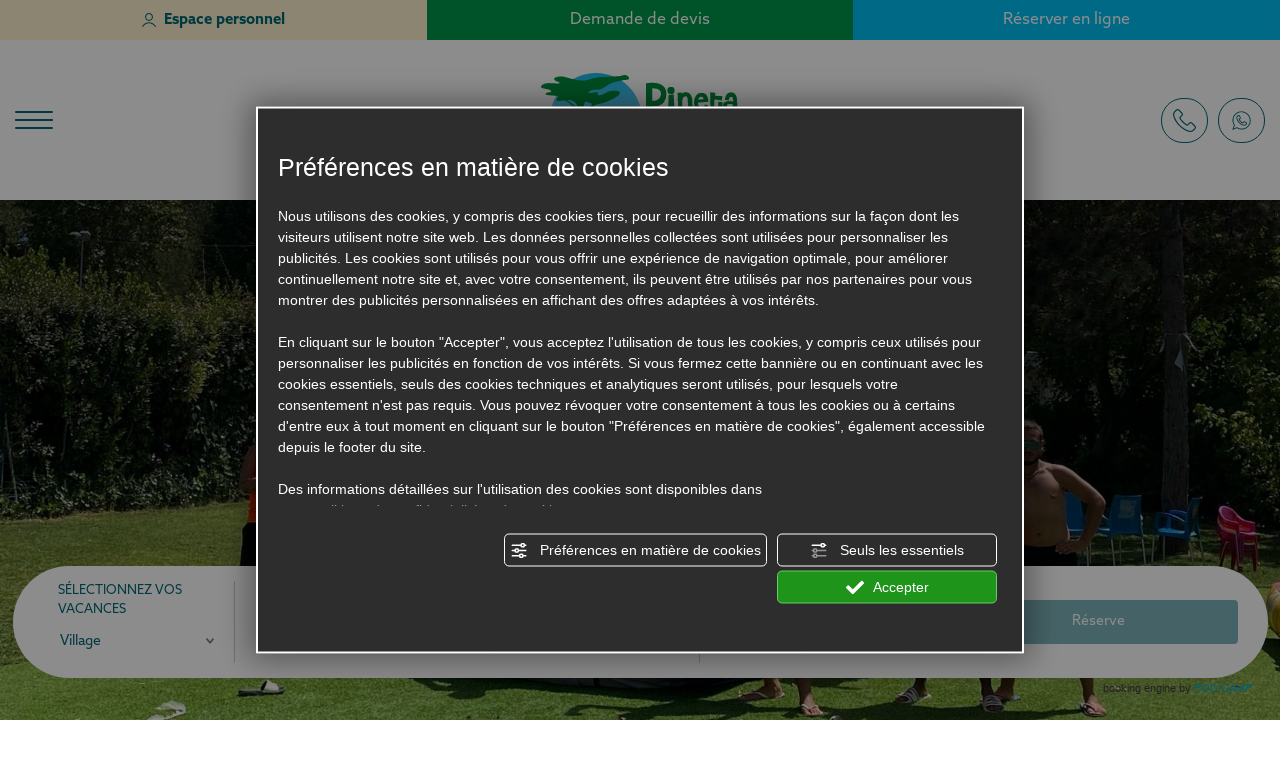

--- FILE ---
content_type: text/html; charset=utf-8
request_url: https://www.pinetasulmarecampingvillage.com/fr/acces-pineta-sul-mare.php
body_size: 64949
content:
<!DOCTYPE html><html lang="fr" ><head><script type="text/javascript">window.isAbot = false;</script><meta http-equiv="Content-Type" content="text/html; charset=utf-8" /><meta name="author" content="TITANKA! Spa" /><meta name="generator" content="TITANKA! CMS"  tpl_id="18" /><title>Où nous sommes et info Pineta sul Mare Camping Village à Cesenatico</title><meta name="Description" content="Où se trouve le Pineta sul Mare Camping Village à Cesenatico. Découvrez comment venir nous voir et demandez un devis pour vos vacances au camping à Cesenatico." /><meta name="facebook-domain-verification" content="kgghkwcm2fmje4wvu66pyu9wt43ifq" /><meta name="application-name" content="Pineta sul Mare Camping Village"><meta property="og:site_name" content="Pineta sul Mare Camping Village"><link href="https://www.google-analytics.com" rel="preconnect" crossorigin /><link href="https://www.googletagmanager.com" rel="dns-prefetch" crossorigin /><link href="https://connect.facebook.net" rel="preconnect" crossorigin /><link href="https://forms.mrpreno.net" rel="dns-prefetch" crossorigin /><link rel="canonical" href="https://www.pinetasulmarecampingvillage.com/fr/acces-pineta-sul-mare.php" /><link  rel="alternate" hreflang="fr" href="https://www.pinetasulmarecampingvillage.com/fr/acces-pineta-sul-mare.php"/><link  rel="alternate" hreflang="it" href="https://www.pinetasulmarecampingvillage.com/it/dove-siamo-pineta-sul-mare.php" /><link  rel="alternate" hreflang="en" href="https://www.pinetasulmarecampingvillage.com/en/where-we-are-pineta-sul-mare.php" /><link  rel="alternate" hreflang="de" href="https://www.pinetasulmarecampingvillage.com/de/lage-pineta-sul-mare.php" /><link  rel="alternate" hreflang="pl" href="https://www.pinetasulmarecampingvillage.com/pl/gdzie-jesteśmy-pineta-sul-mare.php" /><link rel="alternate" href="https://www.pinetasulmarecampingvillage.com/en/where-we-are-pineta-sul-mare.php" hreflang="x-default" /><script type="application/ld+json">{"@context":"https:\/\/schema.org\/","@type":"Campground","name":"Pineta sul Mare Camping Village","url":"https:\/\/www.pinetasulmarecampingvillage.com","telephone":"+39 0547 1932060","image":"https:\/\/www.pinetasulmarecampingvillage.com\/ATImg\/pix_trasp.gif","logo":"https:\/\/www.pinetasulmarecampingvillage.com\/ATImg\/loghi_small\/4557.jpg","geo":{"@type":"GeoCoordinates","latitude":44.217835,"longitude":12.379057},"address":{"@type":"PostalAddress","streetAddress":"Via Stoccolma","addressLocality":"Cesenatico","addressRegion":"Fc","postalCode":"47042","addressCountry":"IT"},"priceRange":"$$"}</script>  <script type="text/javascript">var cmsPageParams={"ia":"4557","ih":3960,"ip":"186159","su":false,"device_type":"computer","asset_versioning":"1768472301","site_type":"desktop","is_catalog":false,"lang":"fr","url":"\/fr\/acces-pineta-sul-mare.php","type":"1","other_languages":{"it":"\/it\/dove-siamo-pineta-sul-mare.php","en":"\/en\/where-we-are-pineta-sul-mare.php","de":"\/de\/lage-pineta-sul-mare.php","pl":"\/pl\/gdzie-jeste\u015bmy-pineta-sul-mare.php"},"relation_code":"1705585022","css":{"libs":["\/site.css?vrnsh=1&v=1768472301","\/site_lib.css?vrnsh=1&v=1768472301"]},"tracking":{"analytics":{"type":"gtag","event_name_mode":2}},"cookieConsentEnabled":true}</script> <style type="text/css">.cb{clear:both}@font-face{font-family:'cms_default_icons';src:url('/js_source/css/titanka/default-icons/fonts/cms_default_icons.ttf?6s34av') format('truetype'),     url('/js_source/css/titanka/default-icons/fonts/cms_default_icons.woff?6s34av') format('woff'),     url('/js_source/css/titanka/default-icons/fonts/cms_default_icons.svg?6s34av#cms_default_icons') format('svg');font-weight:normal;font-style:normal;font-display:swap}.cms-icon{font-family:'cms_default_icons' !important;speak:never;font-style:normal;font-weight:normal;font-variant:normal;text-transform:none;line-height:1;-webkit-font-smoothing:antialiased;-moz-osx-font-smoothing:grayscale}.cms-icon-freccia-sx:before{content:"\ea64"}.cms-icon-freccia-dx:before{content:"\ea65"}.cms-icon-pacchetto-hotelparco:before{content:"\ea58"}.cms-icon-posto-garage:before{content:"\ea59"}.cms-icon-sconti-parchi:before{content:"\ea5a"}.cms-icon-stella:before{content:"\ea5b"}.cms-icon-animazione:before{content:"\ea5c"}.cms-icon-bici:before{content:"\ea5d"}.cms-icon-biglietti-parco:before{content:"\ea5e"}.cms-icon-culla:before{content:"\ea5f"}.cms-icon-degustazione:before{content:"\ea60"}.cms-icon-drink-benvenuto:before{content:"\ea61"}.cms-icon-ebike:before{content:"\ea62"}.cms-icon-late-check-out:before{content:"\ea63"}.cms-icon-camere-familiari:before{content:"\ea40"}.cms-icon-cassaforte:before{content:"\ea41"}.cms-icon-colazione:before{content:"\ea42"}.cms-icon-colazione-tardi:before{content:"\ea43"}.cms-icon-escursioni:before{content:"\ea44"}.cms-icon-fridge:before{content:"\ea45"}.cms-icon-navetta:before{content:"\ea46"}.cms-icon-parcheggio:before{content:"\ea47"}.cms-icon-parcheggio-gratuito:before{content:"\ea48"}.cms-icon-piscina:before{content:"\ea49"}.cms-icon-piscina-riscaldata:before{content:"\ea4a"}.cms-icon-posizione-ottima:before{content:"\ea4b"}.cms-icon-riscaldamento:before{content:"\ea4c"}.cms-icon-spa:before{content:"\ea4d"}.cms-icon-spiaggia:before{content:"\ea4e"}.cms-icon-wifi:before{content:"\ea4f"}.cms-icon-accessori-cani:before{content:"\ea50"}.cms-icon-animali-ammessi:before{content:"\ea51"}.cms-icon-aria-condizionata:before{content:"\ea52"}.cms-icon-ascensore:before{content:"\ea53"}.cms-icon-asciugacapelli:before{content:"\ea54"}.cms-icon-camera-balcone:before{content:"\ea55"}.cms-icon-camera-insonorizzata:before{content:"\ea56"}.cms-icon-camera-vista-mare:before{content:"\ea57"}.cms-icon-tripadvisor-naked:before{content:"\ea3d"}.cms-icon-tripadvisor-outline:before{content:"\ea3e"}.cms-icon-tripadvisor-solid:before{content:"\ea3f"}.cms-icon-angle-arrow-down:before{content:"\e90c"}.cms-icon-facebook-naked:before{content:"\e90d"}.cms-icon-google_plus-naked:before{content:"\e90e"}.cms-icon-instagram-naked:before{content:"\e90f"}.cms-icon-linkedin-naked:before{content:"\e910"}.cms-icon-skype-naked:before{content:"\e911"}.cms-icon-twitter-naked:before{content:"\e908"}.cms-icon-whatsapp-naked:before{content:"\ea20"}.cms-icon-youtube-naked:before{content:"\ea24"}.cms-icon-pinterest-naked:before{content:"\e975"}.cms-icon-tiktok-naked:before{content:"\e976"}.cms-icon-isolate-piogge:before{content:"\ea28"}.cms-icon-neve-debole:before{content:"\ea29"}.cms-icon-nuvoloso:before{content:"\ea2a"}.cms-icon-parzialmente_nuvoloso:before{content:"\ea2b"}.cms-icon-pioggia_debole:before{content:"\ea2c"}.cms-icon-pioggia_forte:before{content:"\ea2d"}.cms-icon-pioggia_forte_temporale:before{content:"\ea2e"}.cms-icon-pioggia_moderata:before{content:"\ea2f"}.cms-icon-pioggia-debole-temporali:before{content:"\ea30"}.cms-icon-pioggia-mista-neve:before{content:"\ea31"}.cms-icon-pioggia-moderata-temporali:before{content:"\ea32"}.cms-icon-poco_nuvoloso:before{content:"\ea33"}.cms-icon-possibili_temporali:before{content:"\ea34"}.cms-icon-rovesci-neve:before{content:"\ea35"}.cms-icon-sereno:before{content:"\ea36"}.cms-icon-sereno_molto_caldo:before{content:"\ea37"}.cms-icon-sereno_notte:before{content:"\ea38"}.cms-icon-sereno-nebbia:before{content:"\ea39"}.cms-icon-tempMax:before{content:"\ea3a"}.cms-icon-tempMin:before{content:"\ea3b"}.cms-icon-vento-molto-caldo:before{content:"\ea3c"}.cms-icon-ar .path1:before{content:"\e914";color:rgb(115, 175, 0)}.cms-icon-ar .path2:before{content:"\e915";margin-left:-1em;color:rgb(245, 245, 245)}.cms-icon-ar .path3:before{content:"\e916";margin-left:-1em;color:rgb(245, 245, 245)}.cms-icon-ar .path4:before{content:"\e917";margin-left:-1em;color:rgb(245, 245, 245)}.cms-icon-ar .path5:before{content:"\e918";margin-left:-1em;color:rgb(245, 245, 245)}.cms-icon-ar .path6:before{content:"\e919";margin-left:-1em;color:rgb(245, 245, 245)}.cms-icon-ar .path7:before{content:"\e91a";margin-left:-1em;color:rgb(245, 245, 245)}.cms-icon-ar .path8:before{content:"\e91b";margin-left:-1em;color:rgb(245, 245, 245)}.cms-icon-ar .path9:before{content:"\e91c";margin-left:-1em;color:rgb(245, 245, 245)}.cms-icon-ar .path10:before{content:"\e91d";margin-left:-1em;color:rgb(245, 245, 245)}.cms-icon-ar .path11:before{content:"\e91e";margin-left:-1em;color:rgb(245, 245, 245)}.cms-icon-ar .path12:before{content:"\e91f";margin-left:-1em;color:rgb(245, 245, 245)}.cms-icon-ar .path13:before{content:"\e920";margin-left:-1em;color:rgb(245, 245, 245)}.cms-icon-ar .path14:before{content:"\e921";margin-left:-1em;color:rgb(245, 245, 245)}.cms-icon-ar .path15:before{content:"\e922";margin-left:-1em;color:rgb(245, 245, 245)}.cms-icon-ar .path16:before{content:"\e923";margin-left:-1em;color:rgb(245, 245, 245)}.cms-icon-ar .path17:before{content:"\e924";margin-left:-1em;color:rgb(245, 245, 245)}.cms-icon-ar .path18:before{content:"\e925";margin-left:-1em;color:rgb(245, 245, 245)}.cms-icon-ar .path19:before{content:"\e926";margin-left:-1em;color:rgb(245, 245, 245)}.cms-icon-ar .path20:before{content:"\e927";margin-left:-1em;color:rgb(245, 245, 245)}.cms-icon-ar .path21:before{content:"\e928";margin-left:-1em;color:rgb(245, 245, 245)}.cms-icon-ar .path22:before{content:"\e929";margin-left:-1em;color:rgb(245, 245, 245)}.cms-icon-ar .path23:before{content:"\e92a";margin-left:-1em;color:rgb(245, 245, 245)}.cms-icon-ar .path24:before{content:"\e92b";margin-left:-1em;color:rgb(245, 245, 245)}.cms-icon-ar .path25:before{content:"\e92c";margin-left:-1em;color:rgb(245, 245, 245)}.cms-icon-ar .path26:before{content:"\e92d";margin-left:-1em;color:rgb(245, 245, 245)}.cms-icon-bg .path1:before{content:"\e92e";color:rgb(255, 75, 85)}.cms-icon-bg .path2:before{content:"\e92f";margin-left:-1em;color:rgb(245, 245, 245)}.cms-icon-bg .path3:before{content:"\e930";margin-left:-1em;color:rgb(115, 175, 0)}.cms-icon-cn .path1:before{content:"\e931";color:rgb(255, 75, 85)}.cms-icon-cn .path2:before{content:"\e932";margin-left:-1em;color:rgb(255, 225, 90)}.cms-icon-cn .path3:before{content:"\e933";margin-left:-1em;color:rgb(255, 225, 90)}.cms-icon-cn .path4:before{content:"\e934";margin-left:-1em;color:rgb(255, 225, 90)}.cms-icon-cn .path5:before{content:"\e935";margin-left:-1em;color:rgb(255, 225, 90)}.cms-icon-cn .path6:before{content:"\e936";margin-left:-1em;color:rgb(255, 225, 90)}.cms-icon-cs .path1:before{content:"\e937";color:rgb(65, 71, 155)}.cms-icon-cs .path2:before{content:"\e938";margin-left:-1em;color:rgb(255, 75, 85)}.cms-icon-cs .path3:before{content:"\e939";margin-left:-1em;color:rgb(245, 245, 245)}.cms-icon-da .path1:before{content:"\e93a";color:rgb(255, 75, 85)}.cms-icon-da .path2:before{content:"\e93b";margin-left:-1em;color:rgb(245, 245, 245)}.cms-icon-de .path1:before{content:"\e93c";color:rgb(70, 70, 85)}.cms-icon-de .path2:before{content:"\e93d";margin-left:-1em;color:rgb(255, 225, 90)}.cms-icon-de .path3:before{content:"\e93e";margin-left:-1em;color:rgb(255, 75, 85)}.cms-icon-el .path1:before{content:"\e93f";color:rgb(245, 245, 245)}.cms-icon-el .path2:before{content:"\e940";margin-left:-1em;color:rgb(245, 245, 245)}.cms-icon-el .path3:before{content:"\e941";margin-left:-1em;color:rgb(245, 245, 245)}.cms-icon-el .path4:before{content:"\e942";margin-left:-1em;color:rgb(65, 71, 155)}.cms-icon-el .path5:before{content:"\e943";margin-left:-1em;color:rgb(245, 245, 245)}.cms-icon-el .path6:before{content:"\e944";margin-left:-1em;color:rgb(65, 71, 155)}.cms-icon-el .path7:before{content:"\e945";margin-left:-1em;color:rgb(65, 71, 155)}.cms-icon-el .path8:before{content:"\e946";margin-left:-1em;color:rgb(245, 245, 245)}.cms-icon-en .path1:before{content:"\e947";color:rgb(65, 71, 155)}.cms-icon-en .path2:before{content:"\e948";margin-left:-1em;color:rgb(245, 245, 245)}.cms-icon-en .path3:before{content:"\e949";margin-left:-1em;color:rgb(255, 75, 85)}.cms-icon-en .path4:before{content:"\e94a";margin-left:-1em;color:rgb(255, 75, 85)}.cms-icon-en .path5:before{content:"\e94b";margin-left:-1em;color:rgb(255, 75, 85)}.cms-icon-en .path6:before{content:"\e94c";margin-left:-1em;color:rgb(255, 75, 85)}.cms-icon-en .path7:before{content:"\e94d";margin-left:-1em;color:rgb(255, 75, 85)}.cms-icon-es .path1:before{content:"\e94e";color:rgb(200, 65, 75)}.cms-icon-es .path2:before{content:"\e94f";margin-left:-1em;color:rgb(255, 210, 80)}.cms-icon-es .path3:before{content:"\e950";margin-left:-1em;color:rgb(200, 65, 75)}.cms-icon-es .path4:before{content:"\e951";margin-left:-1em;color:rgb(245, 245, 245)}.cms-icon-es .path5:before{content:"\e952";margin-left:-1em;color:rgb(250, 180, 70)}.cms-icon-es .path6:before{content:"\e953";margin-left:-1em;color:rgb(200, 65, 75)}.cms-icon-es .path7:before{content:"\e954";margin-left:-1em;color:rgb(200, 65, 75)}.cms-icon-es .path8:before{content:"\e955";margin-left:-1em;color:rgb(200, 65, 75)}.cms-icon-es .path9:before{content:"\e956";margin-left:-1em;color:rgb(245, 245, 245)}.cms-icon-es .path10:before{content:"\e957";margin-left:-1em;color:rgb(200, 65, 75)}.cms-icon-es .path11:before{content:"\e958";margin-left:-1em;color:rgb(200, 65, 75)}.cms-icon-es .path12:before{content:"\e959";margin-left:-1em;color:rgb(250, 180, 70)}.cms-icon-es .path13:before{content:"\e95a";margin-left:-1em;color:rgb(200, 65, 75)}.cms-icon-es .path14:before{content:"\e95b";margin-left:-1em;color:rgb(200, 65, 75)}.cms-icon-es .path15:before{content:"\e95c";margin-left:-1em;color:rgb(255, 180, 65)}.cms-icon-es .path16:before{content:"\e95d";margin-left:-1em;color:rgb(250, 180, 70)}.cms-icon-es .path17:before{content:"\e95e";margin-left:-1em;color:rgb(250, 180, 70)}.cms-icon-es .path18:before{content:"\e95f";margin-left:-1em;color:rgb(245, 245, 245)}.cms-icon-es .path19:before{content:"\e960";margin-left:-1em;color:rgb(250, 180, 70)}.cms-icon-es .path20:before{content:"\e961";margin-left:-1em;color:rgb(250, 180, 70)}.cms-icon-es .path21:before{content:"\e962";margin-left:-1em;color:rgb(80, 100, 170)}.cms-icon-es .path22:before{content:"\e963";margin-left:-1em;color:rgb(250, 180, 70)}.cms-icon-es .path23:before{content:"\e964";margin-left:-1em;color:rgb(80, 100, 170)}.cms-icon-es .path24:before{content:"\e965";margin-left:-1em;color:rgb(250, 180, 70)}.cms-icon-es .path25:before{content:"\e966";margin-left:-1em;color:rgb(255, 180, 65)}.cms-icon-es .path26:before{content:"\e967";margin-left:-1em;color:rgb(245, 245, 245)}.cms-icon-es .path27:before{content:"\e968";margin-left:-1em;color:rgb(245, 245, 245)}.cms-icon-es .path28:before{content:"\e969";margin-left:-1em;color:rgb(245, 245, 245)}.cms-icon-es .path29:before{content:"\e96a";margin-left:-1em;color:rgb(245, 245, 245)}.cms-icon-es .path30:before{content:"\e96b";margin-left:-1em;color:rgb(250, 180, 70)}.cms-icon-es .path31:before{content:"\e96c";margin-left:-1em;color:rgb(255, 160, 210)}.cms-icon-es .path32:before{content:"\e96d";margin-left:-1em;color:rgb(80, 100, 170)}.cms-icon-es .path33:before{content:"\e96e";margin-left:-1em;color:rgb(250, 180, 70)}.cms-icon-es .path34:before{content:"\e96f";margin-left:-1em;color:rgb(200, 65, 75)}.cms-icon-es .path35:before{content:"\e970";margin-left:-1em;color:rgb(255, 210, 80)}.cms-icon-es .path36:before{content:"\e971";margin-left:-1em;color:rgb(255, 210, 80)}.cms-icon-es .path37:before{content:"\e972";margin-left:-1em;color:rgb(255, 210, 80)}.cms-icon-es .path38:before{content:"\e973";margin-left:-1em;color:rgb(200, 65, 75)}.cms-icon-es .path39:before{content:"\e974";margin-left:-1em;color:rgb(200, 65, 75)}.cms-icon-fr .path1:before{content:"\e9c8";color:rgb(65, 71, 155)}.cms-icon-fr .path2:before{content:"\e9c9";margin-left:-1em;color:rgb(245, 245, 245)}.cms-icon-fr .path3:before{content:"\e9ca";margin-left:-1em;color:rgb(255, 75, 85)}.cms-icon-hr .path1:before{content:"\e9cb";color:rgb(65, 71, 155)}.cms-icon-hr .path2:before{content:"\e9cc";margin-left:-1em;color:rgb(255, 75, 85)}.cms-icon-hr .path3:before{content:"\e9cd";margin-left:-1em;color:rgb(245, 245, 245)}.cms-icon-hr .path4:before{content:"\e9ce";margin-left:-1em;color:rgb(255, 75, 85)}.cms-icon-hr .path5:before{content:"\e9cf";margin-left:-1em;color:rgb(255, 75, 85)}.cms-icon-hr .path6:before{content:"\e9d0";margin-left:-1em;color:rgb(255, 75, 85)}.cms-icon-hr .path7:before{content:"\e9d1";margin-left:-1em;color:rgb(255, 75, 85)}.cms-icon-hr .path8:before{content:"\e9d2";margin-left:-1em;color:rgb(255, 75, 85)}.cms-icon-hr .path9:before{content:"\e9d3";margin-left:-1em;color:rgb(245, 245, 245)}.cms-icon-hr .path10:before{content:"\e9d4";margin-left:-1em;color:rgb(245, 245, 245)}.cms-icon-hr .path11:before{content:"\e9d5";margin-left:-1em;color:rgb(245, 245, 245)}.cms-icon-hr .path12:before{content:"\e9d6";margin-left:-1em;color:rgb(245, 245, 245)}.cms-icon-hr .path13:before{content:"\e9d7";margin-left:-1em;color:rgb(245, 245, 245)}.cms-icon-hr .path14:before{content:"\e9d8";margin-left:-1em;color:rgb(255, 75, 85)}.cms-icon-hr .path15:before{content:"\e9d9";margin-left:-1em;color:rgb(255, 75, 85)}.cms-icon-hr .path16:before{content:"\e9da";margin-left:-1em;color:rgb(255, 75, 85)}.cms-icon-hr .path17:before{content:"\e9db";margin-left:-1em;color:rgb(245, 245, 245)}.cms-icon-hr .path18:before{content:"\e9dc";margin-left:-1em;color:rgb(245, 245, 245)}.cms-icon-hr .path19:before{content:"\e9dd";margin-left:-1em;color:rgb(245, 245, 245)}.cms-icon-hr .path20:before{content:"\e9de";margin-left:-1em;color:rgb(255, 75, 85)}.cms-icon-hr .path21:before{content:"\e9df";margin-left:-1em;color:rgb(255, 75, 85)}.cms-icon-hr .path22:before{content:"\e9e0";margin-left:-1em;color:rgb(245, 245, 245)}.cms-icon-hr .path23:before{content:"\e9e1";margin-left:-1em;color:rgb(245, 245, 245)}.cms-icon-hr .path24:before{content:"\e9e2";margin-left:-1em;color:rgb(255, 75, 85)}.cms-icon-hr .path25:before{content:"\e9e3";margin-left:-1em;color:rgb(255, 75, 85)}.cms-icon-hr .path26:before{content:"\e9e4";margin-left:-1em;color:rgb(255, 75, 85)}.cms-icon-hr .path27:before{content:"\e9e5";margin-left:-1em;color:rgb(245, 245, 245)}.cms-icon-hr .path28:before{content:"\e9e6";margin-left:-1em;color:rgb(245, 245, 245)}.cms-icon-hr .path29:before{content:"\e9e7";margin-left:-1em;color:rgb(255, 75, 85)}.cms-icon-hr .path30:before{content:"\e9e8";margin-left:-1em;color:rgb(65, 115, 205)}.cms-icon-hr .path31:before{content:"\e9e9";margin-left:-1em;color:rgb(65, 115, 205)}.cms-icon-hr .path32:before{content:"\e9ea";margin-left:-1em;color:rgb(65, 115, 205)}.cms-icon-hr .path33:before{content:"\e9eb";margin-left:-1em;color:rgb(65, 71, 155)}.cms-icon-hr .path34:before{content:"\e9ec";margin-left:-1em;color:rgb(65, 71, 155)}.cms-icon-hr .path35:before{content:"\e9ed";margin-left:-1em;color:rgb(255, 75, 85)}.cms-icon-hr .path36:before{content:"\e9ee";margin-left:-1em;color:rgb(255, 75, 85)}.cms-icon-hr .path37:before{content:"\e9ef";margin-left:-1em;color:rgb(255, 225, 90)}.cms-icon-hr .path38:before{content:"\e9f0";margin-left:-1em;color:rgb(255, 75, 85)}.cms-icon-hr .path39:before{content:"\e9f1";margin-left:-1em;color:rgb(255, 225, 90)}.cms-icon-hr .path40:before{content:"\e9f2";margin-left:-1em;color:rgb(255, 225, 90)}.cms-icon-hr .path41:before{content:"\e9f3";margin-left:-1em;color:rgb(255, 225, 90)}.cms-icon-hr .path42:before{content:"\e9f4";margin-left:-1em;color:rgb(255, 225, 90)}.cms-icon-hr .path43:before{content:"\e9f5";margin-left:-1em;color:rgb(255, 225, 90)}.cms-icon-hu .path1:before{content:"\e9f6";color:rgb(255, 75, 85)}.cms-icon-hu .path2:before{content:"\e9f7";margin-left:-1em;color:rgb(115, 175, 0)}.cms-icon-hu .path3:before{content:"\e9f8";margin-left:-1em;color:rgb(245, 245, 245)}.cms-icon-it .path1:before{content:"\e9f9";color:rgb(115, 175, 0)}.cms-icon-it .path2:before{content:"\e9fa";margin-left:-1em;color:rgb(245, 245, 245)}.cms-icon-it .path3:before{content:"\e9fb";margin-left:-1em;color:rgb(255, 75, 85)}.cms-icon-jp .path1:before{content:"\e9fc";color:rgb(245, 245, 245)}.cms-icon-jp .path2:before{content:"\e9fd";margin-left:-1em;color:rgb(255, 75, 85)}.cms-icon-nl .path1:before{content:"\e9fe";color:rgb(231, 59, 54)}.cms-icon-nl .path2:before{content:"\e9ff";margin-left:-1em;color:rgb(55, 87, 166)}.cms-icon-nl .path3:before{content:"\ea00";margin-left:-1em;color:rgb(245, 245, 245)}.cms-icon-pl .path1:before{content:"\ea01";color:rgb(255, 75, 85)}.cms-icon-pl .path2:before{content:"\ea02";margin-left:-1em;color:rgb(245, 245, 245)}.cms-icon-pt .path1:before{content:"\ea03";color:rgb(255, 75, 85)}.cms-icon-pt .path2:before{content:"\ea04";margin-left:-1em;color:rgb(115, 175, 0)}.cms-icon-pt .path3:before{content:"\ea05";margin-left:-1em;color:rgb(255, 225, 90)}.cms-icon-pt .path4:before{content:"\ea06";margin-left:-1em;color:rgb(255, 75, 85)}.cms-icon-pt .path5:before{content:"\ea07";margin-left:-1em;color:rgb(245, 245, 245)}.cms-icon-pt .path6:before{content:"\ea08";margin-left:-1em;color:rgb(255, 225, 90)}.cms-icon-pt .path7:before{content:"\ea09";margin-left:-1em;color:rgb(255, 225, 90)}.cms-icon-pt .path8:before{content:"\ea0a";margin-left:-1em;color:rgb(255, 225, 90)}.cms-icon-pt .path9:before{content:"\ea0b";margin-left:-1em;color:rgb(255, 225, 90)}.cms-icon-pt .path10:before{content:"\ea0c";margin-left:-1em;color:rgb(255, 225, 90)}.cms-icon-pt .path11:before{content:"\ea0d";margin-left:-1em;color:rgb(255, 225, 90)}.cms-icon-pt .path12:before{content:"\ea0e";margin-left:-1em;color:rgb(255, 225, 90)}.cms-icon-pt .path13:before{content:"\ea0f";margin-left:-1em;color:rgb(65, 71, 155)}.cms-icon-pt .path14:before{content:"\ea10";margin-left:-1em;color:rgb(65, 71, 155)}.cms-icon-pt .path15:before{content:"\ea11";margin-left:-1em;color:rgb(65, 71, 155)}.cms-icon-pt .path16:before{content:"\ea12";margin-left:-1em;color:rgb(65, 71, 155)}.cms-icon-pt .path17:before{content:"\ea13";margin-left:-1em;color:rgb(65, 71, 155)}.cms-icon-ru .path1:before{content:"\ea14";color:rgb(245, 245, 245)}.cms-icon-ru .path2:before{content:"\ea15";margin-left:-1em;color:rgb(255, 75, 85)}.cms-icon-ru .path3:before{content:"\ea16";margin-left:-1em;color:rgb(65, 71, 155)}.cms-icon-sk .path1:before{content:"\ea17";color:rgb(245, 245, 245)}.cms-icon-sk .path2:before{content:"\ea18";margin-left:-1em;color:rgb(255, 75, 85)}.cms-icon-sk .path3:before{content:"\ea19";margin-left:-1em;color:rgb(65, 71, 155)}.cms-icon-sk .path4:before{content:"\ea1a";margin-left:-1em;color:rgb(255, 75, 85)}.cms-icon-sk .path5:before{content:"\ea1b";margin-left:-1em;color:rgb(245, 245, 245)}.cms-icon-sk .path6:before{content:"\ea1c";margin-left:-1em;color:rgb(65, 71, 155)}.cms-icon-sk .path7:before{content:"\ea1d";margin-left:-1em;color:rgb(245, 245, 245)}.cms-icon-sv .path1:before{content:"\ea1e";color:rgb(65, 115, 205)}.cms-icon-sv .path2:before{content:"\ea1f";margin-left:-1em;color:rgb(255,225,90)}.cms-icon-angle-arrow-pointing-to-right:before{content:"\e913"}.cms-icon-skype-outline .path1:before{content:"\ea21";color:rgb(68, 68, 68)}.cms-icon-skype-outline .path2:before{content:"\ea22";margin-left:-1em;color:rgb(0,0,0)}.cms-icon-skype-solid:before{content:"\ea23"}.cms-icon-whatsapp-outline .path1:before{content:"\ea25";color:rgb(68, 68, 68)}.cms-icon-whatsapp-outline .path2:before{content:"\ea26";margin-left:-1em;color:rgb(0,0,0)}.cms-icon-whatsapp-solid:before{content:"\ea27"}.cms-icon-facebook-outline:before{content:"\e900"}.cms-icon-facebook-solid:before{content:"\e901"}.cms-icon-google_plus-outline:before{content:"\e902"}.cms-icon-google_plus-solid:before{content:"\e903"}.cms-icon-instagram-outline:before{content:"\e904"}.cms-icon-instagram-solid:before{content:"\e905"}.cms-icon-linkedin-outline:before{content:"\e906"}.cms-icon-linkedin-solid:before{content:"\e907"}.cms-icon-twitter-outline:before{content:"\e909"}.cms-icon-twitter-solid:before{content:"\e912"}.cms-icon-youtube-outline:before{content:"\e90a"}.cms-icon-youtube-solid:before{content:"\e90b"}.cms-icon-pinterest-outline:before{content:"\ea67"}.cms-icon-pinterest-solid:before{content:"\ea68"}.cms-icon-tiktok-outline:before{content:"\e977"}.cms-icon-tiktok-solid:before{content:"\e979"}.so_modal_defaultModal,.so_modal_videoGroup{background-color:rgba(0, 0, 0, 0.5);position:fixed;width:100%;height:auto;bottom:0px;top:0px;left:0;z-index:-1;visibility:hidden;opacity:0;-webkit-transition:all 400ms ease;-moz-transition:all 400ms ease;-ms-transition:all 400ms ease;-o-transition:all 400ms ease;transition:all 400ms ease}.onlyT::before{content:"T!";position:absolute;background-color:#f60;color:white;margin-top:-9px;font-size:10px;padding:0
5px;border-radius:8px;font-family:arial;height:16px;line-height:15px}.so_modal_defaultModal.visible,.so_modal_videoGroup.visible{visibility:visible;opacity:1;z-index:1000}.so_modal_defaultModal .defaultModal_content,  .so_modal_videoGroup
.videoGroup_content{position:fixed}.so_modal_defaultModal
.defaultModal_content_text{background-color:white;padding:10px}.so_modal_defaultModal .defaultModal_content
.defaultModal_content_text{display:block}.defaultModal_close,.videoGroup_close{text-align:right}.so_modal_defaultModal .defaultModal_close .bt_close,  .so_modal_videoGroup .videoGroup_close
.bt_close{cursor:pointer;font-size:40px;line-height:40px}.somodal{overflow-x:hidden;overflow-y:auto;position:fixed;top:0;right:0;bottom:0;left:0;z-index:1050;-webkit-overflow-scrolling:touch;outline:0;background-color:#00000063;padding-top:30px}.somodal-dialog{position:relative;width:auto;margin:10px}.somodal-content{position:relative;background-color:#fff;border:1px
solid #999;border:1px
solid rgba(0, 0, 0, 0.2);border-radius:6px;-webkit-box-shadow:0 3px 9px rgba(0, 0, 0, 0.5);box-shadow:0 3px 9px rgba(0,0,0,0.5);-webkit-background-clip:padding-box;background-clip:padding-box;outline:0}.somodal-header{margin:15px;border-bottom:1px solid #e5e5e5;min-height:30px}.somodal-header
.close{margin-top:-2px}.somodal-title{margin:0;line-height:1.42857143}.somodal-body{position:relative;padding:15px;overflow-x:hidden}.somodal
.close{float:right;font-size:21px;font-weight:bold;line-height:1;color:#000;text-shadow:0 1px 0 #fff;filter:alpha(opacity=20);opacity: .2}.somodal
button.close{-webkit-appearance:none;padding:0;cursor:pointer;background:transparent;border:0}.somodal .close:hover,   .somodal .close:focus{color:#000;text-decoration:none;cursor:pointer;filter:alpha(opacity=50);opacity: .5}.somodal-dialog.somodal-sm{width:300px}.somodal-dialog.somodal-md{width:600px}.somodal-dialog.somodal-lg{width:900px}@media (min-width: 768px){.somodal-dialog{width:600px;margin:30px
auto}.somodal-content{-webkit-box-shadow:0 5px 15px rgba(0, 0, 0, 0.5);box-shadow:0 5px 15px rgba(0, 0, 0, 0.5)}}@media (min-width: 992px){.somodal-dialog{width:900px}}.somodal [role="button"]{cursor:pointer}.somodal .cnt_text_popup,  .somodal
.buttonPopup_text{display:block !important}.offer-component
img{max-width:100%;height:auto}.offer-component
.offer_label{position:absolute;top:0px;right:-10px;padding:4px
12px;font-weight:700;background:#F07C00;color:#FFF;font-size:14px;z-index:5}.offer-component .offer_label:after{content:"";position:absolute;bottom:-10px;right:0px;width:0;height:0;border-style:solid;border-width:10px 10px 0 0;border-color:transparent;border-top-color:#C66A00}.offer-component
.soldout_message{border-width:1px;border-style:solid;border-radius:2px;padding:10px
15px;line-height:1.2;margin-top:15px}.offer-component .soldout_message
.message_icon{font-size:30px;float:left;margin-right:15px}.offer-component .soldout_message
.message_title{font-weight:700}.offer-component .soldout_message
.message_text{color:#666}.offer-component .offerta-prezzo-cont .offerta-prezzo-condizione, .offer-component .offerta-prezzo-cont .offerta-prezzo-a-partire-da{font-size:14px}.offer-component .offerta-prezzo-cont .offerta-prezzo{font-size:20px;white-space:nowrap}.offer-component .offerta-prezzo-cont .offerta-prezzo-barrato{font-size:14px}.offer_detail .col-sx{padding-right:15px}.offer_detail .col-dx{padding-left:15px}.offer_detail
#bt_require_offer_target{margin-top:60px}.offer_detail
.sharer{float:right;margin-bottom:10px;font-weight:700}.offer_detail .sharer a,  .offer_detail .sharer a:hover{color:inherit;text-decoration:none;margin-left:10px}.offer_detail .sharer .cms-icon{font-size:26px}.from-text-editor
p{margin-bottom:1.4em}.offer_detail .offerta-prezzo-barrato{text-decoration:line-through}.offer_detail
h2{color:#444;font-size:17px;font-weight:500;text-align:left}.offer_detail
h3{text-transform:uppercase;font-weight:bold;font-size:14px;line-height:1.4;margin-top:30px;margin-bottom:5px}.offer_detail
.title{padding-left:0;padding-right:0}.offer_detail
.subtitle{margin-bottom:0}.offer_detail
.offer_header{border-top:1px solid #bbb;border-bottom:1px solid #bbb;margin-top:20px;margin-bottom:20px;line-height:50px;line-height:1.1;padding:15px
0}.offer_detail .offer_header
.price{color:#999;line-height:1.1}.offer_detail .period_foot .offerta-prezzo{font-size:20px;font-weight:700}.offer_detail .period_foot .offerta-prezzo-barrato{font-size:15px}.offer_detail .offer_header
.validity{font-weight:700;line-height:25px;padding-top:10px;padding-bottom:10px;padding-left:12px}.offer_detail
.content{text-align:left;padding:0}.offer_detail
.periods{display:flex;flex-direction:column}.offer_detail .periods
.period{margin-bottom:35px;border:1px
solid #ccc4b480;padding:5px;position:relative;margin-top:25px}.offer_detail .periods
.period_head{background:#f5f5f5;display:flex}.offer_detail .periods
.period_body{padding:10px;border:0
!important;position:relative}.offer_detail .periods .soldout
.period_body{}.offer_detail .periods .items:after{clear:both;content:" "}.offer_detail .periods
.offer_label{position:absolute;top:-10px;right:-10px;padding:8px
16px;font-weight:700}.offer_detail .periods .offer_label:after{content:"";position:absolute;bottom:-10px;right:0px;width:0;height:0;border-style:solid;border-width:10px 10px 0 0;border-color:transparent}.offer_detail .periods
.item_title{text-transform:uppercase;color:#666;font-weight:400;font-size:12px;line-height:1;margin-bottom:4px}.offer_detail .periods
.item_value{margin-top:0px;line-height:1.2;justify-content:center;align-items:center;display:flex;flex-wrap:wrap;font-weight:700;font-size:14px;padding-top:5px;flex:1;font-weight:bold}.offer_detail .periods
.period_foot{display:flex;flex:1}.offer_detail .periods .period_foot>.price{flex:1;background:#ebebeb;width:100%;max-width:100%;text-align:left !important;text-transform:none !important;border-radius:0px;font-size:16px;padding:16px
12px;margin:2px;justify-content:left !important}.offer_detail .periods .period_foot
.btn{flex:1;width:100%;max-width:100%;text-align:center;border-radius:0px;font-size:16px;padding:16px
12px;font-weight:700;cursor:pointer;align-items:center;display:flex;justify-content:center;margin:2px}.offer_detail .periods .period_foot .btn .cms-icon{font-size:10px}.offer_detail .periods
.items{display:flex;flex:1}.offer_detail .periods
.item{text-align:center;padding:2px
0;flex:1}.offer_detail .periods
.item.featured{background-color:#ebebeb;border-width:3px !important;border-style:solid !important}.offer_detail .periods .important-element{flex:0;display:block;width:calc(100% - 6px);margin:0
auto}.offer_detail .periods .children-element{flex:0;display:block}.offer_detail .periods .children-element
.item_inner{padding:20px
0 !important}.offer_detail .periods .item
.item_inner{padding:20px
10px;height:100%;margin:2px;display:flex;flex-direction:column;justify-content:center}.offer_detail .periods .item:first-child .item_inner,  .offer_detail .periods .item.featured
.item_inner{border-left:0}.offer_detail .periods .item.featured + .item
.item_inner{border-left:0}.offer_detail .periods .period_head>.price{float:right;width:20%;text-align:center;padding:18px
5px;color:#fff}.offer_detail .periods .price
.item_title{color:#fff}.offer_detail .periods .price .offerta-prezzo{flex-basis:100%}.offer_detail .periods .price .item_value .offerta-prezzo-starting-price,  .offer_detail .periods .price .item_value .offerta-prezzo-conditions{display:block;font-size:12px;font-weight:400;flex-basis:100%;line-height:1}.offer_detail .periods .period_body .whats_included h3:first-child{margin-top:0}.offer_detail .strengths
ul{padding:0;list-style-type:none;margin:18px
-4px 0 -4px}.offer_detail .strengths ul
li{background:transparent !important;color:inherit !important;border:1px
solid #000;padding:8px
12px;border-radius:8px;float:left;margin:0
4px 4px 4px}.offer_detail .strengths ul li .cms-icon{font-size:20px;float:left;margin-right:6px}.offer_detail .reviews
ul{padding:0;list-style-type:none}.offer_detail .reviews
.baloon{background:#f5f5f5;border-radius:8px;padding:20px;position:relative;line-height:20px;text-align:justify}.offer_detail .reviews .baloon:after{border-style:solid;border-width:12px 8px 0 8px;border-color:#f5f5f5 transparent transparent transparent;position:absolute;left:25px;bottom:-12px;content:" "}.offer_detail .reviews
.customer{margin:15px
0 0 15px;font-weight:700}.offer_detail .reviews .customer
.avatar{width:35px;display:inline-block !important;margin-right:8px}.offer_detail .reviews .customer
.source{max-height:33px;float:right}.offer_detail .slick-slide{outline:none}.offer_detail #image_gallery .slick-arrow,  .offer_detail #image_gallery
.splide__arrow{position:absolute;top:50%;bottom:unset !important;border:0px;z-index:1;background-color:#fff !important;background-image:none !important;color:#000;transform:translateY(-50%);padding:20px;margin-top:0;height:auto !important;width:auto !important}.offer_detail #image_gallery
.splide__arrow{border-radius:0 !important;opacity:1 !important;background:#fff !important}.offer_detail #image_gallery .slick-arrow:before,  .offer_detail #image_gallery .splide__arrow:before{font-size:16px;color:inherit}.offer_detail.offer-component .col-dx #image_gallery .slick-arrow.slick-prev,  .offer_detail.offer-component #image_gallery .slick-arrow.slick-prev,  .offer_detail.offer-component .col-dx #image_gallery .splide__arrow--prev,  .offer_detail.offer-component #image_gallery .splide__arrow--prev{left:0px;margin-left:0 !important}.offer_detail.offer-component  .col-dx  #image_gallery  .slick-arrow.slick-prev:before,  .offer_detail.offer-component #image_gallery .slick-arrow.slick-prev:before,  .offer_detail.offer-component  .col-dx  #image_gallery  .splide__arrow--prev:before,  .offer_detail.offer-component #image_gallery .splide__arrow--prev:before,  .offer_detail.offer-component .reviews .splide__arrow--prev:before{content:"\ea64" !important;transform:none}.offer_detail.offer-component .col-dx #image_gallery .slick-arrow.slick-next,  .offer_detail.offer-component #image_gallery .slick-arrow.slick-next,  .offer_detail.offer-component .col-dx #image_gallery .splide__arrow--next,  .offer_detail.offer-component #image_gallery .splide__arrow--next{right:0px;margin-right:0 !important}.offer_detail.offer-component  .col-dx  #image_gallery  .slick-arrow.slick-next:before,  .offer_detail.offer-component #image_gallery .slick-arrow.slick-next:before,  .offer_detail.offer-component  .col-dx  #image_gallery  .splide__arrow--next:before,  .offer_detail.offer-component #image_gallery .splide__arrow--next:before,  .offer_detail.offer-component .reviews .splide__arrow--next:before{content:"\ea65" !important;transform:none}.offer_detail .cms-icon,  .offer_detail .cms-icon:before,  .offer_detail .splide__arrow,  .offer_detail .splide__arrow:before{font-family:"cms_default_icons" !important;color:#aaa}.offer_detail
img{max-width:100%}.offer_detail
#image_gallery_thumb{margin:6px
-3px;display:flex}.offer_detail #image_gallery_thumb>div{margin:0
3px;cursor:pointer}.offer_detail #image_gallery .splide__arrow svg,  .offer_detail .reviews .splide__arrows
svg{display:none}.offer_detail .reviews .arrows-container,  .offer_detail .reviews
.splide__arrows{float:right}.offer_detail .reviews .arrows-container .slick-arrow,  .offer_detail .reviews .splide__arrows
.splide__arrow{display:inline-block;background:transparent;border:0;outline:none;padding:1px
4px;font-size:18px;position:static !important;height:auto;width:auto;margin:0}.offer_detail .reviews
#reviews_gallery{margin-top:18px}.offer_detail #reviews_gallery
.splide__arrows{display:flex !important;position:absolute;right:0;top:-45px;float:none;align-items:center;justify-content:flex-start}.offer_detail .gallery:not(.slick-initialized)>*{display:none}.offer_detail .gallery:not(.slick-initialized)>*:first-child{display:block}.offer_detail .gallery.is-initialized,  .offer_detail .gallery.is-initialized>*{display:block !important}.offer_detail
.price_note{margin-bottom:15px;text-align:right;margin-top:-20px;font-style:italic;font-size:12px;margin-right:-15px}.offer_detail .period.soldout
.whats_included{position:relative}.offer_detail .period.soldout .whats_included
*{color:#000}.offer_detail .period.soldout .whats_included:after{content:"";position:absolute;top:0;right:0;bottom:0;left:0;background:rgba(255, 255, 255, 0.5);display:block}.offer_detail .period.soldout
.btn{background:#ccc;color:#777;cursor:default}.offer_detail
.period.expired{opacity:0.6;filter:grayscale(100%);order:2}.offer_detail
.period.active{order:1}.offer_detail
.expired_message{background-color:red;color:white;padding:10px;text-align:center;margin:10px
0}.offer_detail .period
.whats_included_open_text_icon{height:80px;padding-top:25px;padding-right:25px;font-size:20px;cursor:pointer;position:absolute;z-index:100000;right:0}.offer_detail  .period  .whats_included_open_text_icon  .cms-icon-angle-arrow-down:before{color:black}.offer_detail  .period  .whats_included_open_text_icon.up  .cms-icon-angle-arrow-down{transform:rotate(180deg)}.offer_detail .period .whats_included_open_text_icon .cms-icon:before{color:black}.offer_detail .period
.whats_included_text.gradient{background:transparent;height:80px;overflow-y:hidden}.offer_detail .period .whats_included_text.gradient:not(.opened):before{content:"";width:100%;height:100%;position:absolute;left:0;top:0;background:linear-gradient(transparent 40px,white)}#mobile-gallery{margin-bottom:12px}.splide__track--nav>.splide__list>.splide__slide{border:0
none !important}@media only screen and (max-width: 768px){.offer_detail .col-sx{padding-left:10px;padding-right:10px}.offer_detail .col-dx{padding-left:10px;padding-right:10px}.offer_detail
h1{font-size:30px}.offer_detail
.offer_header{margin-top:8px;margin-bottom:14px;text-align:center}.offer_detail .periods
.period_body{padding:10px
10px}.offer_detail
.price_note{margin-right:0}.offer_detail .offer_header .price
.value{display:block}.offer_detail .offer_header
.validity{text-align:center}.offer_detail .periods
.period_head{flex-direction:column}.offer_detail .periods .period_head>.price{width:100%}.offer_detail .periods .period
.items{flex-wrap:wrap}.offer_detail .periods .period
.item{flex-basis:50%}.offer_detail .periods .period
.item.featured{border-top-width:3px}.offer_detail .periods .period .item:nth-child(-n+2){border-top:0}.offer_detail .periods .period
.item_value{padding-top:0}.offer_detail .periods .item:nth-child(odd) .item_inner{border-left:0}.offer_detail .strengths ul
li{clear:both}}.hide-content{height:200px;overflow:hidden}.hide-content:after{content:"\e90c";position:absolute;bottom:0;left:0;right:0;height:110px;font-size:20px;text-align:center;background:linear-gradient(  to bottom,  rgba(255, 255, 255, 0),  rgba(255, 255, 255, 0.9) 25%,  rgba(255, 255, 255, 1) 100%  );background:linear-gradient(  to bottom,  rgba(255, 255, 255, 0),  rgba(255, 255, 255, 0.5) 25%,  rgba(255, 255, 255, 1) 100%  );line-height:40px;padding-top:80px;font-family:"cms_default_icons" !important;speak:none;font-style:normal;font-weight:normal;font-variant:normal;text-transform:none;line-height:1;-webkit-font-smoothing:antialiased}.offer_detail #image_gallery .splide__arrow:focus,  .offer_detail #image_gallery .splide__arrow:hover,  .offer_detail #reviews_gallery .splide__arrow:focus,  .offer_detail #reviews_gallery .splide__arrow:hover{outline:none}.pl-0{padding-left:0}.pr-0{padding-right:0}.offer_list
.offer{margin-bottom:20px;display:flex}.offer_list
.title{font-size:22px;display:block;padding-top:15px;font-weight:700;line-height:1.2}.offer_list
.subtitle{font-size:15px;display:block;padding-top:10px;flex:1}.offer_list .offer
.img_container{position:relative}.offer_list .offer .img_container .img_container_inner,  .offer_list .offer .img_container
a{display:block;height:100%;width:100%;background-position:center;background-size:cover}.offer_list .offer
.validity{font-weight:700;margin-top:20px;color:#465259}.offer_list .offer-section{padding:4px
16px;margin-right:auto;text-transform:uppercase;color:#fff;font-size:11px;font-weight:bold;letter-spacing:2px}.offer_list .offer
.offer_foot{display:flex}.offer_list .offer
.list_price{border-top:1px solid #fff;border-bottom:1px solid #fff;color:#999;height:100%;display:flex;line-height:1;align-items:center;padding-right:5px}.offer_list .offer
.testi_container{padding-left:25px}.offer_list .offer
.testi_container_inner{padding:0
10px 10px 20px}.offer_list .offer .list_price
.empty{border-top:0px}.offer_list .offerta-prezzo-barrato{text-decoration:line-through}.offer_list .offer.blocchetto_prezzo .offerta-prezzo-cont{text-transform:uppercase;text-align:right;display:inline-flex;flex-direction:column;justify-content:center}.offer_list    .offer.blocchetto_prezzo    .offerta-prezzo-primo-blocco    .offerta-prezzo-barrato{display:inline !important}.offer_list .offer.blocchetto_prezzo .price_bar .offerta-prezzo-barrato{display:none !important}.offer_list .offer
.btn{text-align:center;border-radius:0px;font-size:16px;font-weight:700;line-height:42px;padding:0
12px;width:100%}.offer_list .offer .btn .cms-icon{font-size:10px}.offer-component
.offer_body{min-height:180px;flex:1;display:flex;flex-direction:column;margin-bottom:20px}.offer_list .offer.soldout .img_container:after,  .offer_list .offer.soldout .offer_foot:after{content:"";position:absolute;top:0;right:0;bottom:0;left:0;background:rgba(255, 255, 255, 0.4);display:block}.offer_list .offer.soldout
.offer_foot{position:relative}.offer_list .offer.soldout
.btn{background:#ccc;color:#777}.offer_list .offer.row
.img_container{padding-right:0px}@media only screen and (min-width: 769px) and (max-width: 1024px){}@media only screen and (max-width: 991px){.offer-component
.offer_body{min-height:160px}}@media only screen and (max-width: 768px){.offer_list .offer
.testi_container{display:flex;flex-direction:column}.offer_list
.subtitle{padding-top:3px;font-size:14px}.offer_list .offer
.offer_body{flex-grow:1;min-height:130px;margin-bottom:10px}.offer_list .offerta-prezzo-cont .offerta-prezzo{line-height:1}.offer_list .offer
.list_price{border-width:0;line-height:1;padding:10px
0}.offer_list
.soldout_message{margin:5px
0 15px 0}.offer_list
.title{line-height:1.2;font-size:20px;padding-bottom:6px;padding-top:15px}.offer_list .offer
.validity{margin-top:12px}}@media only screen and (max-width: 480px){.offer_list .offer
.testi_container{padding-left:15px;position:relative}.offer_list.righe .offer
.img_container{position:relative;height:100%}.offer_list .offer .img_container
.img_container_inner{overflow:hidden}.offer_list
.offer_label{padding:6px
16px;font-size:13px;line-height:1.1}.offer_list .offer_foot>[class*="col-"]{padding:0}.offer_list
.title{font-size:16px}.offer_list
.validity{font-size:14px}.offer_list .offerta-prezzo-cont .offerta-prezzo-condizione,    .offer_list .offerta-prezzo-cont .offerta-prezzo-a-partire-da{font-size:12px}}.offer_list.righe .offer
.img_container{height:100% !important;width:100%}.offer_list .offer.blocchetto_prezzo
.offer_foot{align-items:center;justify-content:flex-end}.offer_list.blocchi{display:flex;flex-wrap:wrap}.offer_list.blocchi
.offer{flex-direction:column;margin-bottom:30px;padding-right:10px;padding-left:10px}.offer_list.blocchi .cont-offerta{flex:1;display:flex;flex-direction:column}.offer_list.blocchi .cont-offerta
.txt{flex:1;display:flex;flex-direction:column;padding:12px;background:#fff}.offer_list.blocchi .cont-offerta .txt>.price{line-height:1.1;padding-top:14px}.offer_list.blocchi .offer-border-color{text-align:right;height:77px;display:flex;justify-content:flex-end}.offer_list.blocchi
.title{padding-top:0px;font-size:18px}.offer_list.blocchi
.subtitle{padding-top:2px;padding-bottom:8px}.offer_list.blocchi .offer
img{max-width:100%;width:100%}.offer_list.blocchi .offerta-prezzo-cont{line-height:1.1;text-align:right}.offer_list.blocchi
.validity{margin-top:0px}.offer_list.blocchi
.btn{display:flex;align-items:center;padding:0
40px}.offer_list.blocchi .btn .cms-icon{margin-left:auto;font-size:16px}.offer_list.mobile .offer.template-v2{padding:0;margin-left:0;margin-right:0;text-decoration:none;color:#000}.offer_list.mobile .offer.template-v2 .offer-section{margin-right:0;background:#ccc}.offer_list .offer.template-v2
.testi_container{background:#fff;padding-left:0}.offer_list.mobile .offer.template-v2
.testi_container_inner{padding:0px
0px 0px 0px}.offer_list.mobile .offer.template-v2
.img_container{height:100% !important;width:100%}.offer_list.mobile .offer.template-v2
.offer_label{right:-15px}.offer_list.mobile .offer.template-v2 .offer_label:after{border-right-width:15px}.offer_list.mobile .offer.template-v2
.title{margin-top:15px;display:flex;align-items:center;padding-right:10px}.offer_list.mobile .offer.template-v2
.subtitle{padding-right:20px}.offer_list.mobile .offer.template-v2 .title .cms-icon{margin-left:auto;margin-bottom:auto;margin-top:20px}.offer_list.mobile .offer.template-v2
.list_price{padding-right:10px;justify-content:flex-end;text-align:right}.offer_list .offer.template-v2{margin-left:0;margin-right:0}.offer_list.righe .offer.template-v2 .offer-button{width:auto;padding:0
20px;margin-left:16px;display:flex;height:66px;align-items:center}.offer_list .offer.template-v2
.btn{line-height:46px}.offer_list .offer.template-v2{display:flex}.offer_list.righe.template-v2{display:flex;flex-wrap:wrap}@media only screen and (min-width: 992px) and (max-width: 1200px){.offer_list .offer.template-v2
.testi_container_inner{padding:0
10px 10px 25px}}@import url("https://p.typekit.net/p.css?s=1&k=lhh2fhh&ht=tk&f=18438.18445.25163&a=129484044&app=typekit&e=css");@font-face{font-family:'cms_default_icons';src:url('/js_source/css/titanka/default-icons/fonts/cms_default_icons.ttf?6s34av') format('truetype'),
url('/js_source/css/titanka/default-icons/fonts/cms_default_icons.woff?6s34av') format('woff'),
url('/js_source/css/titanka/default-icons/fonts/cms_default_icons.svg?6s34av#cms_default_icons') format('svg');font-weight:normal;font-style:normal;font-display:swap}.cms-icon{font-family:'cms_default_icons' !important;speak:never;font-style:normal;font-weight:normal;font-variant:normal;text-transform:none;line-height:1;-webkit-font-smoothing:antialiased;-moz-osx-font-smoothing:grayscale}.cms-icon-freccia-sx:before{content:"\ea64"}.cms-icon-freccia-dx:before{content:"\ea65"}.cms-icon-pacchetto-hotelparco:before{content:"\ea58"}.cms-icon-posto-garage:before{content:"\ea59"}.cms-icon-sconti-parchi:before{content:"\ea5a"}.cms-icon-stella:before{content:"\ea5b"}.cms-icon-animazione:before{content:"\ea5c"}.cms-icon-bici:before{content:"\ea5d"}.cms-icon-biglietti-parco:before{content:"\ea5e"}.cms-icon-culla:before{content:"\ea5f"}.cms-icon-degustazione:before{content:"\ea60"}.cms-icon-drink-benvenuto:before{content:"\ea61"}.cms-icon-ebike:before{content:"\ea62"}.cms-icon-late-check-out:before{content:"\ea63"}.cms-icon-camere-familiari:before{content:"\ea40"}.cms-icon-cassaforte:before{content:"\ea41"}.cms-icon-colazione:before{content:"\ea42"}.cms-icon-colazione-tardi:before{content:"\ea43"}.cms-icon-escursioni:before{content:"\ea44"}.cms-icon-fridge:before{content:"\ea45"}.cms-icon-navetta:before{content:"\ea46"}.cms-icon-parcheggio:before{content:"\ea47"}.cms-icon-parcheggio-gratuito:before{content:"\ea48"}.cms-icon-piscina:before{content:"\ea49"}.cms-icon-piscina-riscaldata:before{content:"\ea4a"}.cms-icon-posizione-ottima:before{content:"\ea4b"}.cms-icon-riscaldamento:before{content:"\ea4c"}.cms-icon-spa:before{content:"\ea4d"}.cms-icon-spiaggia:before{content:"\ea4e"}.cms-icon-wifi:before{content:"\ea4f"}.cms-icon-accessori-cani:before{content:"\ea50"}.cms-icon-animali-ammessi:before{content:"\ea51"}.cms-icon-aria-condizionata:before{content:"\ea52"}.cms-icon-ascensore:before{content:"\ea53"}.cms-icon-asciugacapelli:before{content:"\ea54"}.cms-icon-camera-balcone:before{content:"\ea55"}.cms-icon-camera-insonorizzata:before{content:"\ea56"}.cms-icon-camera-vista-mare:before{content:"\ea57"}.cms-icon-tripadvisor-naked:before{content:"\ea3d"}.cms-icon-tripadvisor-outline:before{content:"\ea3e"}.cms-icon-tripadvisor-solid:before{content:"\ea3f"}.cms-icon-angle-arrow-down:before{content:"\e90c"}.cms-icon-facebook-naked:before{content:"\e90d"}.cms-icon-google_plus-naked:before{content:"\e90e"}.cms-icon-instagram-naked:before{content:"\e90f"}.cms-icon-linkedin-naked:before{content:"\e910"}.cms-icon-skype-naked:before{content:"\e911"}.cms-icon-twitter-naked:before{content:"\e908"}.cms-icon-whatsapp-naked:before{content:"\ea20"}.cms-icon-youtube-naked:before{content:"\ea24"}.cms-icon-pinterest-naked:before{content:"\e975"}.cms-icon-tiktok-naked:before{content:"\e976"}.cms-icon-isolate-piogge:before{content:"\ea28"}.cms-icon-neve-debole:before{content:"\ea29"}.cms-icon-nuvoloso:before{content:"\ea2a"}.cms-icon-parzialmente_nuvoloso:before{content:"\ea2b"}.cms-icon-pioggia_debole:before{content:"\ea2c"}.cms-icon-pioggia_forte:before{content:"\ea2d"}.cms-icon-pioggia_forte_temporale:before{content:"\ea2e"}.cms-icon-pioggia_moderata:before{content:"\ea2f"}.cms-icon-pioggia-debole-temporali:before{content:"\ea30"}.cms-icon-pioggia-mista-neve:before{content:"\ea31"}.cms-icon-pioggia-moderata-temporali:before{content:"\ea32"}.cms-icon-poco_nuvoloso:before{content:"\ea33"}.cms-icon-possibili_temporali:before{content:"\ea34"}.cms-icon-rovesci-neve:before{content:"\ea35"}.cms-icon-sereno:before{content:"\ea36"}.cms-icon-sereno_molto_caldo:before{content:"\ea37"}.cms-icon-sereno_notte:before{content:"\ea38"}.cms-icon-sereno-nebbia:before{content:"\ea39"}.cms-icon-tempMax:before{content:"\ea3a"}.cms-icon-tempMin:before{content:"\ea3b"}.cms-icon-vento-molto-caldo:before{content:"\ea3c"}.cms-icon-ar .path1:before{content:"\e914";color:rgb(115, 175, 0)}.cms-icon-ar .path2:before{content:"\e915";margin-left:-1em;color:rgb(245, 245, 245)}.cms-icon-ar .path3:before{content:"\e916";margin-left:-1em;color:rgb(245, 245, 245)}.cms-icon-ar .path4:before{content:"\e917";margin-left:-1em;color:rgb(245, 245, 245)}.cms-icon-ar .path5:before{content:"\e918";margin-left:-1em;color:rgb(245, 245, 245)}.cms-icon-ar .path6:before{content:"\e919";margin-left:-1em;color:rgb(245, 245, 245)}.cms-icon-ar .path7:before{content:"\e91a";margin-left:-1em;color:rgb(245, 245, 245)}.cms-icon-ar .path8:before{content:"\e91b";margin-left:-1em;color:rgb(245, 245, 245)}.cms-icon-ar .path9:before{content:"\e91c";margin-left:-1em;color:rgb(245, 245, 245)}.cms-icon-ar .path10:before{content:"\e91d";margin-left:-1em;color:rgb(245, 245, 245)}.cms-icon-ar .path11:before{content:"\e91e";margin-left:-1em;color:rgb(245, 245, 245)}.cms-icon-ar .path12:before{content:"\e91f";margin-left:-1em;color:rgb(245, 245, 245)}.cms-icon-ar .path13:before{content:"\e920";margin-left:-1em;color:rgb(245, 245, 245)}.cms-icon-ar .path14:before{content:"\e921";margin-left:-1em;color:rgb(245, 245, 245)}.cms-icon-ar .path15:before{content:"\e922";margin-left:-1em;color:rgb(245, 245, 245)}.cms-icon-ar .path16:before{content:"\e923";margin-left:-1em;color:rgb(245, 245, 245)}.cms-icon-ar .path17:before{content:"\e924";margin-left:-1em;color:rgb(245, 245, 245)}.cms-icon-ar .path18:before{content:"\e925";margin-left:-1em;color:rgb(245, 245, 245)}.cms-icon-ar .path19:before{content:"\e926";margin-left:-1em;color:rgb(245, 245, 245)}.cms-icon-ar .path20:before{content:"\e927";margin-left:-1em;color:rgb(245, 245, 245)}.cms-icon-ar .path21:before{content:"\e928";margin-left:-1em;color:rgb(245, 245, 245)}.cms-icon-ar .path22:before{content:"\e929";margin-left:-1em;color:rgb(245, 245, 245)}.cms-icon-ar .path23:before{content:"\e92a";margin-left:-1em;color:rgb(245, 245, 245)}.cms-icon-ar .path24:before{content:"\e92b";margin-left:-1em;color:rgb(245, 245, 245)}.cms-icon-ar .path25:before{content:"\e92c";margin-left:-1em;color:rgb(245, 245, 245)}.cms-icon-ar .path26:before{content:"\e92d";margin-left:-1em;color:rgb(245, 245, 245)}.cms-icon-bg .path1:before{content:"\e92e";color:rgb(255, 75, 85)}.cms-icon-bg .path2:before{content:"\e92f";margin-left:-1em;color:rgb(245, 245, 245)}.cms-icon-bg .path3:before{content:"\e930";margin-left:-1em;color:rgb(115, 175, 0)}.cms-icon-cn .path1:before{content:"\e931";color:rgb(255, 75, 85)}.cms-icon-cn .path2:before{content:"\e932";margin-left:-1em;color:rgb(255, 225, 90)}.cms-icon-cn .path3:before{content:"\e933";margin-left:-1em;color:rgb(255, 225, 90)}.cms-icon-cn .path4:before{content:"\e934";margin-left:-1em;color:rgb(255, 225, 90)}.cms-icon-cn .path5:before{content:"\e935";margin-left:-1em;color:rgb(255, 225, 90)}.cms-icon-cn .path6:before{content:"\e936";margin-left:-1em;color:rgb(255, 225, 90)}.cms-icon-cs .path1:before{content:"\e937";color:rgb(65, 71, 155)}.cms-icon-cs .path2:before{content:"\e938";margin-left:-1em;color:rgb(255, 75, 85)}.cms-icon-cs .path3:before{content:"\e939";margin-left:-1em;color:rgb(245, 245, 245)}.cms-icon-da .path1:before{content:"\e93a";color:rgb(255, 75, 85)}.cms-icon-da .path2:before{content:"\e93b";margin-left:-1em;color:rgb(245, 245, 245)}.cms-icon-de .path1:before{content:"\e93c";color:rgb(70, 70, 85)}.cms-icon-de .path2:before{content:"\e93d";margin-left:-1em;color:rgb(255, 225, 90)}.cms-icon-de .path3:before{content:"\e93e";margin-left:-1em;color:rgb(255, 75, 85)}.cms-icon-el .path1:before{content:"\e93f";color:rgb(245, 245, 245)}.cms-icon-el .path2:before{content:"\e940";margin-left:-1em;color:rgb(245, 245, 245)}.cms-icon-el .path3:before{content:"\e941";margin-left:-1em;color:rgb(245, 245, 245)}.cms-icon-el .path4:before{content:"\e942";margin-left:-1em;color:rgb(65, 71, 155)}.cms-icon-el .path5:before{content:"\e943";margin-left:-1em;color:rgb(245, 245, 245)}.cms-icon-el .path6:before{content:"\e944";margin-left:-1em;color:rgb(65, 71, 155)}.cms-icon-el .path7:before{content:"\e945";margin-left:-1em;color:rgb(65, 71, 155)}.cms-icon-el .path8:before{content:"\e946";margin-left:-1em;color:rgb(245, 245, 245)}.cms-icon-en .path1:before{content:"\e947";color:rgb(65, 71, 155)}.cms-icon-en .path2:before{content:"\e948";margin-left:-1em;color:rgb(245, 245, 245)}.cms-icon-en .path3:before{content:"\e949";margin-left:-1em;color:rgb(255, 75, 85)}.cms-icon-en .path4:before{content:"\e94a";margin-left:-1em;color:rgb(255, 75, 85)}.cms-icon-en .path5:before{content:"\e94b";margin-left:-1em;color:rgb(255, 75, 85)}.cms-icon-en .path6:before{content:"\e94c";margin-left:-1em;color:rgb(255, 75, 85)}.cms-icon-en .path7:before{content:"\e94d";margin-left:-1em;color:rgb(255, 75, 85)}.cms-icon-es .path1:before{content:"\e94e";color:rgb(200, 65, 75)}.cms-icon-es .path2:before{content:"\e94f";margin-left:-1em;color:rgb(255, 210, 80)}.cms-icon-es .path3:before{content:"\e950";margin-left:-1em;color:rgb(200, 65, 75)}.cms-icon-es .path4:before{content:"\e951";margin-left:-1em;color:rgb(245, 245, 245)}.cms-icon-es .path5:before{content:"\e952";margin-left:-1em;color:rgb(250, 180, 70)}.cms-icon-es .path6:before{content:"\e953";margin-left:-1em;color:rgb(200, 65, 75)}.cms-icon-es .path7:before{content:"\e954";margin-left:-1em;color:rgb(200, 65, 75)}.cms-icon-es .path8:before{content:"\e955";margin-left:-1em;color:rgb(200, 65, 75)}.cms-icon-es .path9:before{content:"\e956";margin-left:-1em;color:rgb(245, 245, 245)}.cms-icon-es .path10:before{content:"\e957";margin-left:-1em;color:rgb(200, 65, 75)}.cms-icon-es .path11:before{content:"\e958";margin-left:-1em;color:rgb(200, 65, 75)}.cms-icon-es .path12:before{content:"\e959";margin-left:-1em;color:rgb(250, 180, 70)}.cms-icon-es .path13:before{content:"\e95a";margin-left:-1em;color:rgb(200, 65, 75)}.cms-icon-es .path14:before{content:"\e95b";margin-left:-1em;color:rgb(200, 65, 75)}.cms-icon-es .path15:before{content:"\e95c";margin-left:-1em;color:rgb(255, 180, 65)}.cms-icon-es .path16:before{content:"\e95d";margin-left:-1em;color:rgb(250, 180, 70)}.cms-icon-es .path17:before{content:"\e95e";margin-left:-1em;color:rgb(250, 180, 70)}.cms-icon-es .path18:before{content:"\e95f";margin-left:-1em;color:rgb(245, 245, 245)}.cms-icon-es .path19:before{content:"\e960";margin-left:-1em;color:rgb(250, 180, 70)}.cms-icon-es .path20:before{content:"\e961";margin-left:-1em;color:rgb(250, 180, 70)}.cms-icon-es .path21:before{content:"\e962";margin-left:-1em;color:rgb(80, 100, 170)}.cms-icon-es .path22:before{content:"\e963";margin-left:-1em;color:rgb(250, 180, 70)}.cms-icon-es .path23:before{content:"\e964";margin-left:-1em;color:rgb(80, 100, 170)}.cms-icon-es .path24:before{content:"\e965";margin-left:-1em;color:rgb(250, 180, 70)}.cms-icon-es .path25:before{content:"\e966";margin-left:-1em;color:rgb(255, 180, 65)}.cms-icon-es .path26:before{content:"\e967";margin-left:-1em;color:rgb(245, 245, 245)}.cms-icon-es .path27:before{content:"\e968";margin-left:-1em;color:rgb(245, 245, 245)}.cms-icon-es .path28:before{content:"\e969";margin-left:-1em;color:rgb(245, 245, 245)}.cms-icon-es .path29:before{content:"\e96a";margin-left:-1em;color:rgb(245, 245, 245)}.cms-icon-es .path30:before{content:"\e96b";margin-left:-1em;color:rgb(250, 180, 70)}.cms-icon-es .path31:before{content:"\e96c";margin-left:-1em;color:rgb(255, 160, 210)}.cms-icon-es .path32:before{content:"\e96d";margin-left:-1em;color:rgb(80, 100, 170)}.cms-icon-es .path33:before{content:"\e96e";margin-left:-1em;color:rgb(250, 180, 70)}.cms-icon-es .path34:before{content:"\e96f";margin-left:-1em;color:rgb(200, 65, 75)}.cms-icon-es .path35:before{content:"\e970";margin-left:-1em;color:rgb(255, 210, 80)}.cms-icon-es .path36:before{content:"\e971";margin-left:-1em;color:rgb(255, 210, 80)}.cms-icon-es .path37:before{content:"\e972";margin-left:-1em;color:rgb(255, 210, 80)}.cms-icon-es .path38:before{content:"\e973";margin-left:-1em;color:rgb(200, 65, 75)}.cms-icon-es .path39:before{content:"\e974";margin-left:-1em;color:rgb(200, 65, 75)}.cms-icon-fr .path1:before{content:"\e9c8";color:rgb(65, 71, 155)}.cms-icon-fr .path2:before{content:"\e9c9";margin-left:-1em;color:rgb(245, 245, 245)}.cms-icon-fr .path3:before{content:"\e9ca";margin-left:-1em;color:rgb(255, 75, 85)}.cms-icon-hr .path1:before{content:"\e9cb";color:rgb(65, 71, 155)}.cms-icon-hr .path2:before{content:"\e9cc";margin-left:-1em;color:rgb(255, 75, 85)}.cms-icon-hr .path3:before{content:"\e9cd";margin-left:-1em;color:rgb(245, 245, 245)}.cms-icon-hr .path4:before{content:"\e9ce";margin-left:-1em;color:rgb(255, 75, 85)}.cms-icon-hr .path5:before{content:"\e9cf";margin-left:-1em;color:rgb(255, 75, 85)}.cms-icon-hr .path6:before{content:"\e9d0";margin-left:-1em;color:rgb(255, 75, 85)}.cms-icon-hr .path7:before{content:"\e9d1";margin-left:-1em;color:rgb(255, 75, 85)}.cms-icon-hr .path8:before{content:"\e9d2";margin-left:-1em;color:rgb(255, 75, 85)}.cms-icon-hr .path9:before{content:"\e9d3";margin-left:-1em;color:rgb(245, 245, 245)}.cms-icon-hr .path10:before{content:"\e9d4";margin-left:-1em;color:rgb(245, 245, 245)}.cms-icon-hr .path11:before{content:"\e9d5";margin-left:-1em;color:rgb(245, 245, 245)}.cms-icon-hr .path12:before{content:"\e9d6";margin-left:-1em;color:rgb(245, 245, 245)}.cms-icon-hr .path13:before{content:"\e9d7";margin-left:-1em;color:rgb(245, 245, 245)}.cms-icon-hr .path14:before{content:"\e9d8";margin-left:-1em;color:rgb(255, 75, 85)}.cms-icon-hr .path15:before{content:"\e9d9";margin-left:-1em;color:rgb(255, 75, 85)}.cms-icon-hr .path16:before{content:"\e9da";margin-left:-1em;color:rgb(255, 75, 85)}.cms-icon-hr .path17:before{content:"\e9db";margin-left:-1em;color:rgb(245, 245, 245)}.cms-icon-hr .path18:before{content:"\e9dc";margin-left:-1em;color:rgb(245, 245, 245)}.cms-icon-hr .path19:before{content:"\e9dd";margin-left:-1em;color:rgb(245, 245, 245)}.cms-icon-hr .path20:before{content:"\e9de";margin-left:-1em;color:rgb(255, 75, 85)}.cms-icon-hr .path21:before{content:"\e9df";margin-left:-1em;color:rgb(255, 75, 85)}.cms-icon-hr .path22:before{content:"\e9e0";margin-left:-1em;color:rgb(245, 245, 245)}.cms-icon-hr .path23:before{content:"\e9e1";margin-left:-1em;color:rgb(245, 245, 245)}.cms-icon-hr .path24:before{content:"\e9e2";margin-left:-1em;color:rgb(255, 75, 85)}.cms-icon-hr .path25:before{content:"\e9e3";margin-left:-1em;color:rgb(255, 75, 85)}.cms-icon-hr .path26:before{content:"\e9e4";margin-left:-1em;color:rgb(255, 75, 85)}.cms-icon-hr .path27:before{content:"\e9e5";margin-left:-1em;color:rgb(245, 245, 245)}.cms-icon-hr .path28:before{content:"\e9e6";margin-left:-1em;color:rgb(245, 245, 245)}.cms-icon-hr .path29:before{content:"\e9e7";margin-left:-1em;color:rgb(255, 75, 85)}.cms-icon-hr .path30:before{content:"\e9e8";margin-left:-1em;color:rgb(65, 115, 205)}.cms-icon-hr .path31:before{content:"\e9e9";margin-left:-1em;color:rgb(65, 115, 205)}.cms-icon-hr .path32:before{content:"\e9ea";margin-left:-1em;color:rgb(65, 115, 205)}.cms-icon-hr .path33:before{content:"\e9eb";margin-left:-1em;color:rgb(65, 71, 155)}.cms-icon-hr .path34:before{content:"\e9ec";margin-left:-1em;color:rgb(65, 71, 155)}.cms-icon-hr .path35:before{content:"\e9ed";margin-left:-1em;color:rgb(255, 75, 85)}.cms-icon-hr .path36:before{content:"\e9ee";margin-left:-1em;color:rgb(255, 75, 85)}.cms-icon-hr .path37:before{content:"\e9ef";margin-left:-1em;color:rgb(255, 225, 90)}.cms-icon-hr .path38:before{content:"\e9f0";margin-left:-1em;color:rgb(255, 75, 85)}.cms-icon-hr .path39:before{content:"\e9f1";margin-left:-1em;color:rgb(255, 225, 90)}.cms-icon-hr .path40:before{content:"\e9f2";margin-left:-1em;color:rgb(255, 225, 90)}.cms-icon-hr .path41:before{content:"\e9f3";margin-left:-1em;color:rgb(255, 225, 90)}.cms-icon-hr .path42:before{content:"\e9f4";margin-left:-1em;color:rgb(255, 225, 90)}.cms-icon-hr .path43:before{content:"\e9f5";margin-left:-1em;color:rgb(255, 225, 90)}.cms-icon-hu .path1:before{content:"\e9f6";color:rgb(255, 75, 85)}.cms-icon-hu .path2:before{content:"\e9f7";margin-left:-1em;color:rgb(115, 175, 0)}.cms-icon-hu .path3:before{content:"\e9f8";margin-left:-1em;color:rgb(245, 245, 245)}.cms-icon-it .path1:before{content:"\e9f9";color:rgb(115, 175, 0)}.cms-icon-it .path2:before{content:"\e9fa";margin-left:-1em;color:rgb(245, 245, 245)}.cms-icon-it .path3:before{content:"\e9fb";margin-left:-1em;color:rgb(255, 75, 85)}.cms-icon-jp .path1:before{content:"\e9fc";color:rgb(245, 245, 245)}.cms-icon-jp .path2:before{content:"\e9fd";margin-left:-1em;color:rgb(255, 75, 85)}.cms-icon-nl .path1:before{content:"\e9fe";color:rgb(231, 59, 54)}.cms-icon-nl .path2:before{content:"\e9ff";margin-left:-1em;color:rgb(55, 87, 166)}.cms-icon-nl .path3:before{content:"\ea00";margin-left:-1em;color:rgb(245, 245, 245)}.cms-icon-pl .path1:before{content:"\ea01";color:rgb(255, 75, 85)}.cms-icon-pl .path2:before{content:"\ea02";margin-left:-1em;color:rgb(245, 245, 245)}.cms-icon-pt .path1:before{content:"\ea03";color:rgb(255, 75, 85)}.cms-icon-pt .path2:before{content:"\ea04";margin-left:-1em;color:rgb(115, 175, 0)}.cms-icon-pt .path3:before{content:"\ea05";margin-left:-1em;color:rgb(255, 225, 90)}.cms-icon-pt .path4:before{content:"\ea06";margin-left:-1em;color:rgb(255, 75, 85)}.cms-icon-pt .path5:before{content:"\ea07";margin-left:-1em;color:rgb(245, 245, 245)}.cms-icon-pt .path6:before{content:"\ea08";margin-left:-1em;color:rgb(255, 225, 90)}.cms-icon-pt .path7:before{content:"\ea09";margin-left:-1em;color:rgb(255, 225, 90)}.cms-icon-pt .path8:before{content:"\ea0a";margin-left:-1em;color:rgb(255, 225, 90)}.cms-icon-pt .path9:before{content:"\ea0b";margin-left:-1em;color:rgb(255, 225, 90)}.cms-icon-pt .path10:before{content:"\ea0c";margin-left:-1em;color:rgb(255, 225, 90)}.cms-icon-pt .path11:before{content:"\ea0d";margin-left:-1em;color:rgb(255, 225, 90)}.cms-icon-pt .path12:before{content:"\ea0e";margin-left:-1em;color:rgb(255, 225, 90)}.cms-icon-pt .path13:before{content:"\ea0f";margin-left:-1em;color:rgb(65, 71, 155)}.cms-icon-pt .path14:before{content:"\ea10";margin-left:-1em;color:rgb(65, 71, 155)}.cms-icon-pt .path15:before{content:"\ea11";margin-left:-1em;color:rgb(65, 71, 155)}.cms-icon-pt .path16:before{content:"\ea12";margin-left:-1em;color:rgb(65, 71, 155)}.cms-icon-pt .path17:before{content:"\ea13";margin-left:-1em;color:rgb(65, 71, 155)}.cms-icon-ru .path1:before{content:"\ea14";color:rgb(245, 245, 245)}.cms-icon-ru .path2:before{content:"\ea15";margin-left:-1em;color:rgb(255, 75, 85)}.cms-icon-ru .path3:before{content:"\ea16";margin-left:-1em;color:rgb(65, 71, 155)}.cms-icon-sk .path1:before{content:"\ea17";color:rgb(245, 245, 245)}.cms-icon-sk .path2:before{content:"\ea18";margin-left:-1em;color:rgb(255, 75, 85)}.cms-icon-sk .path3:before{content:"\ea19";margin-left:-1em;color:rgb(65, 71, 155)}.cms-icon-sk .path4:before{content:"\ea1a";margin-left:-1em;color:rgb(255, 75, 85)}.cms-icon-sk .path5:before{content:"\ea1b";margin-left:-1em;color:rgb(245, 245, 245)}.cms-icon-sk .path6:before{content:"\ea1c";margin-left:-1em;color:rgb(65, 71, 155)}.cms-icon-sk .path7:before{content:"\ea1d";margin-left:-1em;color:rgb(245, 245, 245)}.cms-icon-sv .path1:before{content:"\ea1e";color:rgb(65, 115, 205)}.cms-icon-sv .path2:before{content:"\ea1f";margin-left:-1em;color:rgb(255,225,90)}.cms-icon-angle-arrow-pointing-to-right:before{content:"\e913"}.cms-icon-skype-outline .path1:before{content:"\ea21";color:rgb(68, 68, 68)}.cms-icon-skype-outline .path2:before{content:"\ea22";margin-left:-1em;color:rgb(0,0,0)}.cms-icon-skype-solid:before{content:"\ea23"}.cms-icon-whatsapp-outline .path1:before{content:"\ea25";color:rgb(68, 68, 68)}.cms-icon-whatsapp-outline .path2:before{content:"\ea26";margin-left:-1em;color:rgb(0,0,0)}.cms-icon-whatsapp-solid:before{content:"\ea27"}.cms-icon-facebook-outline:before{content:"\e900"}.cms-icon-facebook-solid:before{content:"\e901"}.cms-icon-google_plus-outline:before{content:"\e902"}.cms-icon-google_plus-solid:before{content:"\e903"}.cms-icon-instagram-outline:before{content:"\e904"}.cms-icon-instagram-solid:before{content:"\e905"}.cms-icon-linkedin-outline:before{content:"\e906"}.cms-icon-linkedin-solid:before{content:"\e907"}.cms-icon-twitter-outline:before{content:"\e909"}.cms-icon-twitter-solid:before{content:"\e912"}.cms-icon-youtube-outline:before{content:"\e90a"}.cms-icon-youtube-solid:before{content:"\e90b"}.cms-icon-pinterest-outline:before{content:"\ea67"}.cms-icon-pinterest-solid:before{content:"\ea68"}.cms-icon-tiktok-outline:before{content:"\e977"}.cms-icon-tiktok-solid:before{content:"\e979"}.so_modal_defaultModal,.so_modal_videoGroup{background-color:rgba(0, 0, 0, 0.5);position:fixed;width:100%;height:auto;bottom:0px;top:0px;left:0;z-index:-1;visibility:hidden;opacity:0;-webkit-transition:all 400ms ease;-moz-transition:all 400ms ease;-ms-transition:all 400ms ease;-o-transition:all 400ms ease;transition:all 400ms ease}.onlyT::before{content:"T!";position:absolute;background-color:#f60;color:white;margin-top:-9px;font-size:10px;padding:0
5px;border-radius:8px;font-family:arial;height:16px;line-height:15px}.so_modal_defaultModal.visible,.so_modal_videoGroup.visible{visibility:visible;opacity:1;z-index:1000}.so_modal_defaultModal .defaultModal_content,
.so_modal_videoGroup
.videoGroup_content{position:fixed}.so_modal_defaultModal
.defaultModal_content_text{background-color:white;padding:10px}.so_modal_defaultModal .defaultModal_content
.defaultModal_content_text{display:block}.defaultModal_close,.videoGroup_close{text-align:right}.so_modal_defaultModal .defaultModal_close .bt_close,
.so_modal_videoGroup .videoGroup_close
.bt_close{cursor:pointer;font-size:40px;line-height:40px}.somodal{overflow-x:hidden;overflow-y:auto;position:fixed;top:0;right:0;bottom:0;left:0;z-index:1050;-webkit-overflow-scrolling:touch;outline:0;background-color:#00000063;padding-top:30px}.somodal-dialog{position:relative;width:auto;margin:10px}.somodal-content{position:relative;background-color:#fff;border:1px
solid #999;border:1px
solid rgba(0, 0, 0, 0.2);border-radius:6px;-webkit-box-shadow:0 3px 9px rgba(0, 0, 0, 0.5);box-shadow:0 3px 9px rgba(0,0,0,0.5);-webkit-background-clip:padding-box;background-clip:padding-box;outline:0}.somodal-header{margin:15px;border-bottom:1px solid #e5e5e5;min-height:30px}.somodal-header
.close{margin-top:-2px}.somodal-title{margin:0;line-height:1.42857143}.somodal-body{position:relative;padding:15px;overflow-x:hidden}.somodal
.close{float:right;font-size:21px;font-weight:bold;line-height:1;color:#000;text-shadow:0 1px 0 #fff;filter:alpha(opacity=20);opacity: .2}.somodal
button.close{-webkit-appearance:none;padding:0;cursor:pointer;background:transparent;border:0}.somodal .close:hover,
.somodal .close:focus{color:#000;text-decoration:none;cursor:pointer;filter:alpha(opacity=50);opacity: .5}.somodal-dialog.somodal-sm{width:300px}.somodal-dialog.somodal-md{width:600px}.somodal-dialog.somodal-lg{width:900px}@media (min-width: 768px){.somodal-dialog{width:600px;margin:30px
auto}.somodal-content{-webkit-box-shadow:0 5px 15px rgba(0, 0, 0, 0.5);box-shadow:0 5px 15px rgba(0, 0, 0, 0.5)}}@media (min-width: 992px){.somodal-dialog{width:900px}}.somodal [role="button"]{cursor:pointer}.somodal .cnt_text_popup,
.somodal
.buttonPopup_text{display:block !important}.splide__container{box-sizing:border-box;position:relative}.splide__list{backface-visibility:hidden;display:-ms-flexbox;display:flex;height:100%;margin:0!important;padding:0!important}.splide.is-initialized:not(.is-active) .splide__list{display:block}.splide__pagination{-ms-flex-align:center;align-items:center;display:-ms-flexbox;display:flex;-ms-flex-wrap:wrap;flex-wrap:wrap;-ms-flex-pack:center;justify-content:center;margin:0;pointer-events:none}.splide__pagination
li{display:inline-block;line-height:1;list-style-type:none;margin:0;pointer-events:auto}.splide__progress__bar{width:0}.splide{position:relative;visibility:hidden}.splide.is-initialized,.splide.is-rendered{visibility:visible}.splide__slide{backface-visibility:hidden;box-sizing:border-box;-ms-flex-negative:0;flex-shrink:0;list-style-type:none!important;margin:0;position:relative}.splide__slide
img{vertical-align:bottom}.splide__spinner{animation:splide-loading 1s linear infinite;border:2px
solid #999;border-left-color:transparent;border-radius:50%;bottom:0;contain:strict;display:inline-block;height:20px;left:0;margin:auto;position:absolute;right:0;top:0;width:20px}.splide__sr{clip:rect(0 0 0 0);border:0;height:1px;margin:-1px;overflow:hidden;padding:0;position:absolute;width:1px}.splide__toggle.is-active .splide__toggle__play,.splide__toggle__pause{display:none}.splide__toggle.is-active
.splide__toggle__pause{display:inline}.splide__track{overflow:hidden;position:relative;z-index:0}@keyframes splide-loading{0%{transform:rotate(0)}to{transform:rotate(1turn)}}.splide__track--draggable{-webkit-touch-callout:none;-webkit-user-select:none;-ms-user-select:none;user-select:none}.splide__track--fade>.splide__list{display:block}.splide__track--fade>.splide__list>.splide__slide{left:0;opacity:0;position:absolute;top:0;z-index:0}.splide__track--fade>.splide__list>.splide__slide.is-active{opacity:1;position:relative;z-index:1}.splide--rtl{direction:rtl}.splide__track--ttb>.splide__list{display:block}.splide__arrow{-ms-flex-align:center;align-items:center;background:#ccc;border:0;border-radius:50%;cursor:pointer;display:-ms-flexbox;display:flex;height:2em;-ms-flex-pack:center;justify-content:center;opacity:.7;padding:0;position:absolute;top:50%;transform:translateY(-50%);width:2em;z-index:1}.splide__arrow
svg{fill:#000;height:1.2em;width:1.2em}.splide__arrow:hover:not(:disabled){opacity:.9}.splide__arrow:disabled{opacity:.3}.splide__arrow:focus-visible{outline:3px
solid #0bf;outline-offset:3px}.splide__arrow--prev{left:1em}.splide__arrow--prev
svg{transform:scaleX(-1)}.splide__arrow--next{right:1em}.splide.is-focus-in .splide__arrow:focus{outline:3px
solid #0bf;outline-offset:3px}.splide__pagination{bottom:.5em;left:0;padding:0
1em;position:absolute;right:0;z-index:1}.splide__pagination__page{background:#ccc;border:0;border-radius:50%;display:inline-block;height:8px;margin:3px;opacity:.7;padding:0;position:relative;transition:transform .2s linear;width:8px}.splide__pagination__page.is-active{background:#fff;transform:scale(1.4);z-index:1}.splide__pagination__page:hover{cursor:pointer;opacity:.9}.splide__pagination__page:focus-visible{outline:3px
solid #0bf;outline-offset:3px}.splide.is-focus-in .splide__pagination__page:focus{outline:3px
solid #0bf;outline-offset:3px}.splide__progress__bar{background:#ccc;height:3px}.splide__slide{-webkit-tap-highlight-color:rgba(0,0,0,0)}.splide__slide:focus{outline:0}@supports(outline-offset:-3px){.splide__slide:focus-visible{outline:3px
solid #0bf;outline-offset:-3px}}@media screen and (-ms-high-contrast:none){.splide__slide:focus-visible{border:3px
solid #0bf}}@supports(outline-offset:-3px){.splide.is-focus-in .splide__slide:focus{outline:3px
solid #0bf;outline-offset:-3px}}@media screen and (-ms-high-contrast:none){.splide.is-focus-in .splide__slide:focus{border:3px
solid #0bf}.splide.is-focus-in .splide__track>.splide__list>.splide__slide:focus{border-color:#0bf}}.splide__toggle{cursor:pointer}.splide__toggle:focus-visible{outline:3px
solid #0bf;outline-offset:3px}.splide.is-focus-in .splide__toggle:focus{outline:3px
solid #0bf;outline-offset:3px}.splide__track--nav>.splide__list>.splide__slide{border:3px
solid transparent;cursor:pointer}.splide__track--nav>.splide__list>.splide__slide.is-active{border:3px
solid #000}.splide__arrows--rtl .splide__arrow--prev{left:auto;right:1em}.splide__arrows--rtl .splide__arrow--prev
svg{transform:scaleX(1)}.splide__arrows--rtl .splide__arrow--next{left:1em;right:auto}.splide__arrows--rtl .splide__arrow--next
svg{transform:scaleX(-1)}.splide__arrows--ttb
.splide__arrow{left:50%;transform:translate(-50%)}.splide__arrows--ttb .splide__arrow--prev{top:1em}.splide__arrows--ttb .splide__arrow--prev
svg{transform:rotate(-90deg)}.splide__arrows--ttb .splide__arrow--next{bottom:1em;top:auto}.splide__arrows--ttb .splide__arrow--next
svg{transform:rotate(90deg)}.splide__pagination--ttb{bottom:0;display:-ms-flexbox;display:flex;-ms-flex-direction:column;flex-direction:column;left:auto;padding:1em
0;right:.5em;top:0}@font-face{font-family:"azo-sans-web";src:url("https://use.typekit.net/af/12b127/0000000000000000774e9258/30/l?primer=7cdcb44be4a7db8877ffa5c0007b8dd865b3bbc383831fe2ea177f62257a9191&fvd=n7&v=3") format("woff2"),url("https://use.typekit.net/af/12b127/0000000000000000774e9258/30/d?primer=7cdcb44be4a7db8877ffa5c0007b8dd865b3bbc383831fe2ea177f62257a9191&fvd=n7&v=3") format("woff"),url("https://use.typekit.net/af/12b127/0000000000000000774e9258/30/a?primer=7cdcb44be4a7db8877ffa5c0007b8dd865b3bbc383831fe2ea177f62257a9191&fvd=n7&v=3") format("opentype");font-display:auto;font-style:normal;font-weight:700;font-stretch:normal}@font-face{font-family:"azo-sans-web";src:url("https://use.typekit.net/af/3c175e/0000000000000000774e9260/30/l?primer=7cdcb44be4a7db8877ffa5c0007b8dd865b3bbc383831fe2ea177f62257a9191&fvd=n4&v=3") format("woff2"),url("https://use.typekit.net/af/3c175e/0000000000000000774e9260/30/d?primer=7cdcb44be4a7db8877ffa5c0007b8dd865b3bbc383831fe2ea177f62257a9191&fvd=n4&v=3") format("woff"),url("https://use.typekit.net/af/3c175e/0000000000000000774e9260/30/a?primer=7cdcb44be4a7db8877ffa5c0007b8dd865b3bbc383831fe2ea177f62257a9191&fvd=n4&v=3") format("opentype");font-display:auto;font-style:normal;font-weight:400;font-stretch:normal}@font-face{font-family:"fatfrank";src:url("https://use.typekit.net/af/2aa411/00000000000000007735a612/30/l?primer=7cdcb44be4a7db8877ffa5c0007b8dd865b3bbc383831fe2ea177f62257a9191&fvd=n4&v=3") format("woff2"),url("https://use.typekit.net/af/2aa411/00000000000000007735a612/30/d?primer=7cdcb44be4a7db8877ffa5c0007b8dd865b3bbc383831fe2ea177f62257a9191&fvd=n4&v=3") format("woff"),url("https://use.typekit.net/af/2aa411/00000000000000007735a612/30/a?primer=7cdcb44be4a7db8877ffa5c0007b8dd865b3bbc383831fe2ea177f62257a9191&fvd=n4&v=3") format("opentype");font-display:swap;font-style:normal;font-weight:400;font-stretch:normal}.tk-azo-sans-web{font-family:"azo-sans-web",sans-serif}.tk-fatfrank{font-family:"fatfrank",sans-serif}:root{--bs-blue:#0d6efd;--bs-indigo:#6610f2;--bs-purple:#6f42c1;--bs-pink:#d63384;--bs-red:#dc3545;--bs-orange:#fd7e14;--bs-yellow:#ffc107;--bs-green:#198754;--bs-teal:#20c997;--bs-cyan:#0dcaf0;--bs-white:#fff;--bs-gray:#6c757d;--bs-gray-dark:#343a40;--bs-gray-100:#f8f9fa;--bs-gray-200:#e9ecef;--bs-gray-300:#dee2e6;--bs-gray-400:#ced4da;--bs-gray-500:#adb5bd;--bs-gray-600:#6c757d;--bs-gray-700:#495057;--bs-gray-800:#343a40;--bs-gray-900:#212529;--bs-primary:#0d6efd;--bs-secondary:#6c757d;--bs-success:#198754;--bs-info:#0dcaf0;--bs-warning:#ffc107;--bs-danger:#dc3545;--bs-light:#f8f9fa;--bs-dark:#212529;--bs-primary-rgb:13, 110, 253;--bs-secondary-rgb:108, 117, 125;--bs-success-rgb:25, 135, 84;--bs-info-rgb:13, 202, 240;--bs-warning-rgb:255, 193, 7;--bs-danger-rgb:220, 53, 69;--bs-light-rgb:248, 249, 250;--bs-dark-rgb:33, 37, 41;--bs-white-rgb:255, 255, 255;--bs-black-rgb:0, 0, 0;--bs-body-color-rgb:0, 105, 117;--bs-body-bg-rgb:255, 255, 255;--bs-font-sans-serif:"azo-sans-web", sans-serif;--bs-font-monospace:SFMono-Regular, Menlo, Monaco, Consolas, "Liberation Mono", "Courier New",monospace;--bs-gradient:linear-gradient(180deg,rgba(255,255,255,0.15),rgba(255,255,255,0));--bs-body-font-family:var(--bs-font-sans-serif);--bs-body-font-size:1.125rem;--bs-body-font-weight:400;--bs-body-line-height:1.5;--bs-body-color:#006975;--bs-body-bg:#fff}*,*::before,*::after{box-sizing:border-box}@media (prefers-reduced-motion: no-preference){:root{scroll-behavior:smooth}}body{margin:0;font-family:var(--bs-body-font-family);font-size:var(--bs-body-font-size);font-weight:var(--bs-body-font-weight);line-height:var(--bs-body-line-height);color:var(--bs-body-color);text-align:var(--bs-body-text-align);background-color:var(--bs-body-bg);-webkit-text-size-adjust:100%;-webkit-tap-highlight-color:rgba(0,0,0,0)}hr{margin:1rem 0;color:inherit;background-color:currentColor;border:0;opacity:0.25}hr:not([size]){height:1px}h1,h2,h3,h4,h5,h6{margin-top:0;margin-bottom:0.5rem;font-weight:500;line-height:1.2}h1{font-size:calc(1.40625rem + 1.875vw)}@media (min-width: 1200px){h1{font-size:2.8125rem}}h2{font-size:calc(1.35rem + 1.2vw)}@media (min-width: 1200px){h2{font-size:2.25rem}}h3{font-size:calc(1.321875rem + 0.8625vw)}@media (min-width: 1200px){h3{font-size:1.96875rem}}h4{font-size:calc(1.29375rem + 0.525vw)}@media (min-width: 1200px){h4{font-size:1.6875rem}}h5{font-size:calc(1.265625rem + 0.1875vw)}@media (min-width: 1200px){h5{font-size:1.40625rem}}h6{font-size:1.125rem}p{margin-top:0;margin-bottom:1rem}abbr[title],abbr[data-bs-original-title]{text-decoration:underline dotted;cursor:help;text-decoration-skip-ink:none}address{margin-bottom:1rem;font-style:normal;line-height:inherit}ol,ul{padding-left:2rem}ol,ul,dl{margin-top:0;margin-bottom:1rem}ol ol, ul ul, ol ul, ul
ol{margin-bottom:0}dt{font-weight:700}dd{margin-bottom:0.5rem;margin-left:0}blockquote{margin:0
0 1rem}b,strong{font-weight:bolder}small{font-size:0.875em}mark{padding:0.2em;background-color:#fcf8e3}sub,sup{position:relative;font-size:0.75em;line-height:0;vertical-align:baseline}sub{bottom:-0.25em}sup{top:-0.5em}a{color:#006975;text-decoration:underline}a:hover{color:#00545e}a:not([href]):not([class]),a:not([href]):not([class]):hover{color:inherit;text-decoration:none}pre,code,kbd,samp{font-family:var(--bs-font-monospace);font-size:1em;direction:ltr;unicode-bidi:bidi-override}pre{display:block;margin-top:0;margin-bottom:1rem;overflow:auto;font-size:0.875em}pre
code{font-size:inherit;color:inherit;word-break:normal}code{font-size:0.875em;color:#d63384;word-wrap:break-word}a>code{color:inherit}kbd{padding:0.2rem 0.4rem;font-size:0.875em;color:#fff;background-color:#212529;border-radius:0.2rem}kbd
kbd{padding:0;font-size:1em;font-weight:700}figure{margin:0
0 1rem}img,svg{vertical-align:middle}table{caption-side:bottom;border-collapse:collapse}caption{padding-top:0.5rem;padding-bottom:0.5rem;color:#6c757d;text-align:left}th{text-align:inherit;text-align:-webkit-match-parent}thead,tbody,tfoot,tr,td,th{border-color:inherit;border-style:solid;border-width:0}label{display:inline-block}button{border-radius:0}button:focus:not(:focus-visible){outline:0}input,button,select,optgroup,textarea{margin:0;font-family:inherit;font-size:inherit;line-height:inherit}button,select{text-transform:none}[role="button"]{cursor:pointer}select{word-wrap:normal}select:disabled{opacity:1}[list]::-webkit-calendar-picker-indicator{display:none}button,[type="button"],[type="reset"],[type="submit"]{-webkit-appearance:button}button:not(:disabled),[type="button"]:not(:disabled),[type="reset"]:not(:disabled),[type="submit"]:not(:disabled){cursor:pointer}::-moz-focus-inner{padding:0;border-style:none}textarea{resize:vertical}fieldset{min-width:0;padding:0;margin:0;border:0}legend{float:left;width:100%;padding:0;margin-bottom:0.5rem;font-size:calc(1.275rem + 0.3vw);line-height:inherit}@media (min-width: 1200px){legend{font-size:1.5rem}}legend+*{clear:left}::-webkit-datetime-edit-fields-wrapper,::-webkit-datetime-edit-text,::-webkit-datetime-edit-minute,::-webkit-datetime-edit-hour-field,::-webkit-datetime-edit-day-field,::-webkit-datetime-edit-month-field,::-webkit-datetime-edit-year-field{padding:0}::-webkit-inner-spin-button{height:auto}[type="search"]{outline-offset:-2px;-webkit-appearance:textfield}::-webkit-search-decoration{-webkit-appearance:none}::-webkit-color-swatch-wrapper{padding:0}::file-selector-button{font:inherit}::-webkit-file-upload-button{font:inherit;-webkit-appearance:button}output{display:inline-block}iframe{border:0}summary{display:list-item;cursor:pointer}progress{vertical-align:baseline}[hidden]{display:none !important}.container,.container-fluid,.container-sm,.container-md,.container-lg,.container-xl{width:100%;padding-right:var(--bs-gutter-x, 5px);padding-left:var(--bs-gutter-x, 5px);margin-right:auto;margin-left:auto}@media (min-width: 576px){.container,.container-sm{max-width:540px}}@media (min-width: 768px){.container,.container-sm,.container-md{max-width:720px}}@media (min-width: 992px){.container,.container-sm,.container-md,.container-lg{max-width:960px}}@media (min-width: 1200px){.container,.container-sm,.container-md,.container-lg,.container-xl{max-width:1140px}}.row{--bs-gutter-x:10px;--bs-gutter-y:0;display:flex;flex-wrap:wrap;margin-top:calc(-1 * var(--bs-gutter-y));margin-right:calc(-.5 * var(--bs-gutter-x));margin-left:calc(-.5 * var(--bs-gutter-x))}.row>*{flex-shrink:0;width:100%;max-width:100%;padding-right:calc(var(--bs-gutter-x) * .5);padding-left:calc(var(--bs-gutter-x) * .5);margin-top:var(--bs-gutter-y)}.col{flex:1 0 0%}.row-cols-auto>*{flex:0 0 auto;width:auto}.row-cols-1>*{flex:0 0 auto;width:100%}.row-cols-2>*{flex:0 0 auto;width:50%}.row-cols-3>*{flex:0 0 auto;width:33.3333333333%}.row-cols-4>*{flex:0 0 auto;width:25%}.row-cols-5>*{flex:0 0 auto;width:20%}.row-cols-6>*{flex:0 0 auto;width:16.6666666667%}.col-auto{flex:0 0 auto;width:auto}.col-1{flex:0 0 auto;width:8.33333333%}.col-2{flex:0 0 auto;width:16.66666667%}.col-3{flex:0 0 auto;width:25%}.col-4{flex:0 0 auto;width:33.33333333%}.col-5{flex:0 0 auto;width:41.66666667%}.col-6{flex:0 0 auto;width:50%}.col-7{flex:0 0 auto;width:58.33333333%}.col-8{flex:0 0 auto;width:66.66666667%}.col-9{flex:0 0 auto;width:75%}.col-10{flex:0 0 auto;width:83.33333333%}.col-11{flex:0 0 auto;width:91.66666667%}.col-12{flex:0 0 auto;width:100%}.offset-1{margin-left:8.33333333%}.offset-2{margin-left:16.66666667%}.offset-3{margin-left:25%}.offset-4{margin-left:33.33333333%}.offset-5{margin-left:41.66666667%}.offset-6{margin-left:50%}.offset-7{margin-left:58.33333333%}.offset-8{margin-left:66.66666667%}.offset-9{margin-left:75%}.offset-10{margin-left:83.33333333%}.offset-11{margin-left:91.66666667%}.g-0,.gx-0{--bs-gutter-x:0}.g-0,.gy-0{--bs-gutter-y:0}.g-1,.gx-1{--bs-gutter-x:0.25rem}.g-1,.gy-1{--bs-gutter-y:0.25rem}.g-2,.gx-2{--bs-gutter-x:0.5rem}.g-2,.gy-2{--bs-gutter-y:0.5rem}.g-3,.gx-3{--bs-gutter-x:1rem}.g-3,.gy-3{--bs-gutter-y:1rem}.g-4,.gx-4{--bs-gutter-x:1.5rem}.g-4,.gy-4{--bs-gutter-y:1.5rem}.g-5,.gx-5{--bs-gutter-x:3rem}.g-5,.gy-5{--bs-gutter-y:3rem}@media (min-width: 576px){.col-sm{flex:1 0 0%}.row-cols-sm-auto>*{flex:0 0 auto;width:auto}.row-cols-sm-1>*{flex:0 0 auto;width:100%}.row-cols-sm-2>*{flex:0 0 auto;width:50%}.row-cols-sm-3>*{flex:0 0 auto;width:33.3333333333%}.row-cols-sm-4>*{flex:0 0 auto;width:25%}.row-cols-sm-5>*{flex:0 0 auto;width:20%}.row-cols-sm-6>*{flex:0 0 auto;width:16.6666666667%}.col-sm-auto{flex:0 0 auto;width:auto}.col-sm-1{flex:0 0 auto;width:8.33333333%}.col-sm-2{flex:0 0 auto;width:16.66666667%}.col-sm-3{flex:0 0 auto;width:25%}.col-sm-4{flex:0 0 auto;width:33.33333333%}.col-sm-5{flex:0 0 auto;width:41.66666667%}.col-sm-6{flex:0 0 auto;width:50%}.col-sm-7{flex:0 0 auto;width:58.33333333%}.col-sm-8{flex:0 0 auto;width:66.66666667%}.col-sm-9{flex:0 0 auto;width:75%}.col-sm-10{flex:0 0 auto;width:83.33333333%}.col-sm-11{flex:0 0 auto;width:91.66666667%}.col-sm-12{flex:0 0 auto;width:100%}.offset-sm-0{margin-left:0}.offset-sm-1{margin-left:8.33333333%}.offset-sm-2{margin-left:16.66666667%}.offset-sm-3{margin-left:25%}.offset-sm-4{margin-left:33.33333333%}.offset-sm-5{margin-left:41.66666667%}.offset-sm-6{margin-left:50%}.offset-sm-7{margin-left:58.33333333%}.offset-sm-8{margin-left:66.66666667%}.offset-sm-9{margin-left:75%}.offset-sm-10{margin-left:83.33333333%}.offset-sm-11{margin-left:91.66666667%}.g-sm-0,.gx-sm-0{--bs-gutter-x:0}.g-sm-0,.gy-sm-0{--bs-gutter-y:0}.g-sm-1,.gx-sm-1{--bs-gutter-x:0.25rem}.g-sm-1,.gy-sm-1{--bs-gutter-y:0.25rem}.g-sm-2,.gx-sm-2{--bs-gutter-x:0.5rem}.g-sm-2,.gy-sm-2{--bs-gutter-y:0.5rem}.g-sm-3,.gx-sm-3{--bs-gutter-x:1rem}.g-sm-3,.gy-sm-3{--bs-gutter-y:1rem}.g-sm-4,.gx-sm-4{--bs-gutter-x:1.5rem}.g-sm-4,.gy-sm-4{--bs-gutter-y:1.5rem}.g-sm-5,.gx-sm-5{--bs-gutter-x:3rem}.g-sm-5,.gy-sm-5{--bs-gutter-y:3rem}}@media (min-width: 768px){.col-md{flex:1 0 0%}.row-cols-md-auto>*{flex:0 0 auto;width:auto}.row-cols-md-1>*{flex:0 0 auto;width:100%}.row-cols-md-2>*{flex:0 0 auto;width:50%}.row-cols-md-3>*{flex:0 0 auto;width:33.3333333333%}.row-cols-md-4>*{flex:0 0 auto;width:25%}.row-cols-md-5>*{flex:0 0 auto;width:20%}.row-cols-md-6>*{flex:0 0 auto;width:16.6666666667%}.col-md-auto{flex:0 0 auto;width:auto}.col-md-1{flex:0 0 auto;width:8.33333333%}.col-md-2{flex:0 0 auto;width:16.66666667%}.col-md-3{flex:0 0 auto;width:25%}.col-md-4{flex:0 0 auto;width:33.33333333%}.col-md-5{flex:0 0 auto;width:41.66666667%}.col-md-6{flex:0 0 auto;width:50%}.col-md-7{flex:0 0 auto;width:58.33333333%}.col-md-8{flex:0 0 auto;width:66.66666667%}.col-md-9{flex:0 0 auto;width:75%}.col-md-10{flex:0 0 auto;width:83.33333333%}.col-md-11{flex:0 0 auto;width:91.66666667%}.col-md-12{flex:0 0 auto;width:100%}.offset-md-0{margin-left:0}.offset-md-1{margin-left:8.33333333%}.offset-md-2{margin-left:16.66666667%}.offset-md-3{margin-left:25%}.offset-md-4{margin-left:33.33333333%}.offset-md-5{margin-left:41.66666667%}.offset-md-6{margin-left:50%}.offset-md-7{margin-left:58.33333333%}.offset-md-8{margin-left:66.66666667%}.offset-md-9{margin-left:75%}.offset-md-10{margin-left:83.33333333%}.offset-md-11{margin-left:91.66666667%}.g-md-0,.gx-md-0{--bs-gutter-x:0}.g-md-0,.gy-md-0{--bs-gutter-y:0}.g-md-1,.gx-md-1{--bs-gutter-x:0.25rem}.g-md-1,.gy-md-1{--bs-gutter-y:0.25rem}.g-md-2,.gx-md-2{--bs-gutter-x:0.5rem}.g-md-2,.gy-md-2{--bs-gutter-y:0.5rem}.g-md-3,.gx-md-3{--bs-gutter-x:1rem}.g-md-3,.gy-md-3{--bs-gutter-y:1rem}.g-md-4,.gx-md-4{--bs-gutter-x:1.5rem}.g-md-4,.gy-md-4{--bs-gutter-y:1.5rem}.g-md-5,.gx-md-5{--bs-gutter-x:3rem}.g-md-5,.gy-md-5{--bs-gutter-y:3rem}}@media (min-width: 992px){.col-lg{flex:1 0 0%}.row-cols-lg-auto>*{flex:0 0 auto;width:auto}.row-cols-lg-1>*{flex:0 0 auto;width:100%}.row-cols-lg-2>*{flex:0 0 auto;width:50%}.row-cols-lg-3>*{flex:0 0 auto;width:33.3333333333%}.row-cols-lg-4>*{flex:0 0 auto;width:25%}.row-cols-lg-5>*{flex:0 0 auto;width:20%}.row-cols-lg-6>*{flex:0 0 auto;width:16.6666666667%}.col-lg-auto{flex:0 0 auto;width:auto}.col-lg-1{flex:0 0 auto;width:8.33333333%}.col-lg-2{flex:0 0 auto;width:16.66666667%}.col-lg-3{flex:0 0 auto;width:25%}.col-lg-4{flex:0 0 auto;width:33.33333333%}.col-lg-5{flex:0 0 auto;width:41.66666667%}.col-lg-6{flex:0 0 auto;width:50%}.col-lg-7{flex:0 0 auto;width:58.33333333%}.col-lg-8{flex:0 0 auto;width:66.66666667%}.col-lg-9{flex:0 0 auto;width:75%}.col-lg-10{flex:0 0 auto;width:83.33333333%}.col-lg-11{flex:0 0 auto;width:91.66666667%}.col-lg-12{flex:0 0 auto;width:100%}.offset-lg-0{margin-left:0}.offset-lg-1{margin-left:8.33333333%}.offset-lg-2{margin-left:16.66666667%}.offset-lg-3{margin-left:25%}.offset-lg-4{margin-left:33.33333333%}.offset-lg-5{margin-left:41.66666667%}.offset-lg-6{margin-left:50%}.offset-lg-7{margin-left:58.33333333%}.offset-lg-8{margin-left:66.66666667%}.offset-lg-9{margin-left:75%}.offset-lg-10{margin-left:83.33333333%}.offset-lg-11{margin-left:91.66666667%}.g-lg-0,.gx-lg-0{--bs-gutter-x:0}.g-lg-0,.gy-lg-0{--bs-gutter-y:0}.g-lg-1,.gx-lg-1{--bs-gutter-x:0.25rem}.g-lg-1,.gy-lg-1{--bs-gutter-y:0.25rem}.g-lg-2,.gx-lg-2{--bs-gutter-x:0.5rem}.g-lg-2,.gy-lg-2{--bs-gutter-y:0.5rem}.g-lg-3,.gx-lg-3{--bs-gutter-x:1rem}.g-lg-3,.gy-lg-3{--bs-gutter-y:1rem}.g-lg-4,.gx-lg-4{--bs-gutter-x:1.5rem}.g-lg-4,.gy-lg-4{--bs-gutter-y:1.5rem}.g-lg-5,.gx-lg-5{--bs-gutter-x:3rem}.g-lg-5,.gy-lg-5{--bs-gutter-y:3rem}}@media (min-width: 1200px){.col-xl{flex:1 0 0%}.row-cols-xl-auto>*{flex:0 0 auto;width:auto}.row-cols-xl-1>*{flex:0 0 auto;width:100%}.row-cols-xl-2>*{flex:0 0 auto;width:50%}.row-cols-xl-3>*{flex:0 0 auto;width:33.3333333333%}.row-cols-xl-4>*{flex:0 0 auto;width:25%}.row-cols-xl-5>*{flex:0 0 auto;width:20%}.row-cols-xl-6>*{flex:0 0 auto;width:16.6666666667%}.col-xl-auto{flex:0 0 auto;width:auto}.col-xl-1{flex:0 0 auto;width:8.33333333%}.col-xl-2{flex:0 0 auto;width:16.66666667%}.col-xl-3{flex:0 0 auto;width:25%}.col-xl-4{flex:0 0 auto;width:33.33333333%}.col-xl-5{flex:0 0 auto;width:41.66666667%}.col-xl-6{flex:0 0 auto;width:50%}.col-xl-7{flex:0 0 auto;width:58.33333333%}.col-xl-8{flex:0 0 auto;width:66.66666667%}.col-xl-9{flex:0 0 auto;width:75%}.col-xl-10{flex:0 0 auto;width:83.33333333%}.col-xl-11{flex:0 0 auto;width:91.66666667%}.col-xl-12{flex:0 0 auto;width:100%}.offset-xl-0{margin-left:0}.offset-xl-1{margin-left:8.33333333%}.offset-xl-2{margin-left:16.66666667%}.offset-xl-3{margin-left:25%}.offset-xl-4{margin-left:33.33333333%}.offset-xl-5{margin-left:41.66666667%}.offset-xl-6{margin-left:50%}.offset-xl-7{margin-left:58.33333333%}.offset-xl-8{margin-left:66.66666667%}.offset-xl-9{margin-left:75%}.offset-xl-10{margin-left:83.33333333%}.offset-xl-11{margin-left:91.66666667%}.g-xl-0,.gx-xl-0{--bs-gutter-x:0}.g-xl-0,.gy-xl-0{--bs-gutter-y:0}.g-xl-1,.gx-xl-1{--bs-gutter-x:0.25rem}.g-xl-1,.gy-xl-1{--bs-gutter-y:0.25rem}.g-xl-2,.gx-xl-2{--bs-gutter-x:0.5rem}.g-xl-2,.gy-xl-2{--bs-gutter-y:0.5rem}.g-xl-3,.gx-xl-3{--bs-gutter-x:1rem}.g-xl-3,.gy-xl-3{--bs-gutter-y:1rem}.g-xl-4,.gx-xl-4{--bs-gutter-x:1.5rem}.g-xl-4,.gy-xl-4{--bs-gutter-y:1.5rem}.g-xl-5,.gx-xl-5{--bs-gutter-x:3rem}.g-xl-5,.gy-xl-5{--bs-gutter-y:3rem}}.clearfix::after{display:block;clear:both;content:""}.link-primary{color:#0d6efd}.link-primary:hover,.link-primary:focus{color:#0a58ca}.link-secondary{color:#6c757d}.link-secondary:hover,.link-secondary:focus{color:#565e64}.link-success{color:#198754}.link-success:hover,.link-success:focus{color:#146c43}.link-info{color:#0dcaf0}.link-info:hover,.link-info:focus{color:#3dd5f3}.link-warning{color:#ffc107}.link-warning:hover,.link-warning:focus{color:#ffcd39}.link-danger{color:#dc3545}.link-danger:hover,.link-danger:focus{color:#b02a37}.link-light{color:#f8f9fa}.link-light:hover,.link-light:focus{color:#f9fafb}.link-dark{color:#212529}.link-dark:hover,.link-dark:focus{color:#1a1e21}.ratio{position:relative;width:100%}.ratio::before{display:block;padding-top:var(--bs-aspect-ratio);content:""}.ratio>*{position:absolute;top:0;left:0;width:100%;height:100%}.ratio-1x1{--bs-aspect-ratio:100%}.ratio-4x3{--bs-aspect-ratio:calc(3 / 4 * 100%)}.ratio-16x9{--bs-aspect-ratio:calc(9 / 16 * 100%)}.ratio-21x9{--bs-aspect-ratio:calc(9 / 21 * 100%)}.fixed-top{position:fixed;top:0;right:0;left:0;z-index:1030}.fixed-bottom{position:fixed;right:0;bottom:0;left:0;z-index:1030}.sticky-top{position:sticky;top:0;z-index:1020}@media (min-width: 576px){.sticky-sm-top{position:sticky;top:0;z-index:1020}}@media (min-width: 768px){.sticky-md-top{position:sticky;top:0;z-index:1020}}@media (min-width: 992px){.sticky-lg-top{position:sticky;top:0;z-index:1020}}@media (min-width: 1200px){.sticky-xl-top{position:sticky;top:0;z-index:1020}}.hstack{display:flex;flex-direction:row;align-items:center;align-self:stretch}.vstack{display:flex;flex:1 1 auto;flex-direction:column;align-self:stretch}.visually-hidden,.visually-hidden-focusable:not(:focus):not(:focus-within){position:absolute !important;width:1px !important;height:1px !important;padding:0
!important;margin:-1px !important;overflow:hidden !important;clip:rect(0, 0, 0, 0) !important;white-space:nowrap !important;border:0
!important}.stretched-link::after{position:absolute;top:0;right:0;bottom:0;left:0;z-index:1;content:""}.text-truncate{overflow:hidden;text-overflow:ellipsis;white-space:nowrap}.vr{display:inline-block;align-self:stretch;width:1px;min-height:1em;background-color:currentColor;opacity:0.25}.align-baseline{vertical-align:baseline !important}.align-top{vertical-align:top !important}.align-middle{vertical-align:middle !important}.align-bottom{vertical-align:bottom !important}.align-text-bottom{vertical-align:text-bottom !important}.align-text-top{vertical-align:text-top !important}.float-start{float:left !important}.float-end{float:right !important}.float-none{float:none !important}.opacity-0{opacity:0 !important}.opacity-25{opacity:0.25 !important}.opacity-50{opacity:0.5 !important}.opacity-75{opacity:0.75 !important}.opacity-100{opacity:1 !important}.overflow-auto{overflow:auto !important}.overflow-hidden{overflow:hidden !important}.overflow-visible{overflow:visible !important}.overflow-scroll{overflow:scroll !important}.d-inline{display:inline !important}.d-inline-block{display:inline-block !important}.d-block{display:block !important}.d-grid{display:grid !important}.d-table{display:table !important}.d-table-row{display:table-row !important}.d-table-cell{display:table-cell !important}.d-flex{display:flex !important}.d-inline-flex{display:inline-flex !important}.d-none{display:none !important}.shadow{box-shadow:0 0.5rem 1rem rgba(0, 0, 0, 0.15) !important}.shadow-sm{box-shadow:0 0.125rem 0.25rem rgba(0, 0, 0, 0.075) !important}.shadow-lg{box-shadow:0 1rem 3rem rgba(0, 0, 0, 0.175) !important}.shadow-none{box-shadow:none !important}.position-static{position:static !important}.position-relative{position:relative !important}.position-absolute{position:absolute !important}.position-fixed{position:fixed !important}.position-sticky{position:sticky !important}.top-0{top:0 !important}.top-50{top:50% !important}.top-100{top:100% !important}.bottom-0{bottom:0 !important}.bottom-50{bottom:50% !important}.bottom-100{bottom:100% !important}.start-0{left:0 !important}.start-50{left:50% !important}.start-100{left:100% !important}.end-0{right:0 !important}.end-50{right:50% !important}.end-100{right:100% !important}.translate-middle{transform:translate(-50%, -50%) !important}.translate-middle-x{transform:translateX(-50%) !important}.translate-middle-y{transform:translateY(-50%) !important}.border{border:1px
solid #dee2e6 !important}.border-0{border:0
!important}.border-top{border-top:1px solid #dee2e6 !important}.border-top-0{border-top:0 !important}.border-end{border-right:1px solid #dee2e6 !important}.border-end-0{border-right:0 !important}.border-bottom{border-bottom:1px solid #dee2e6 !important}.border-bottom-0{border-bottom:0 !important}.border-start{border-left:1px solid #dee2e6 !important}.border-start-0{border-left:0 !important}.border-primary{border-color:#0d6efd !important}.border-secondary{border-color:#6c757d !important}.border-success{border-color:#198754 !important}.border-info{border-color:#0dcaf0 !important}.border-warning{border-color:#ffc107 !important}.border-danger{border-color:#dc3545 !important}.border-light{border-color:#f8f9fa !important}.border-dark{border-color:#212529 !important}.border-white{border-color:#fff !important}.border-1{border-width:1px !important}.border-2{border-width:2px !important}.border-3{border-width:3px !important}.border-4{border-width:4px !important}.border-5{border-width:5px !important}.w-25{width:25% !important}.w-50{width:50% !important}.w-75{width:75% !important}.w-100{width:100% !important}.w-auto{width:auto !important}.mw-100{max-width:100% !important}.vw-100{width:100vw !important}.min-vw-100{min-width:100vw !important}.h-25{height:25% !important}.h-50{height:50% !important}.h-75{height:75% !important}.h-100{height:100% !important}.h-auto{height:auto !important}.mh-100{max-height:100% !important}.vh-100{height:100vh !important}.min-vh-100{min-height:100vh !important}.flex-fill{flex:1 1 auto !important}.flex-row{flex-direction:row !important}.flex-column{flex-direction:column !important}.flex-row-reverse{flex-direction:row-reverse !important}.flex-column-reverse{flex-direction:column-reverse !important}.flex-grow-0{flex-grow:0 !important}.flex-grow-1{flex-grow:1 !important}.flex-shrink-0{flex-shrink:0 !important}.flex-shrink-1{flex-shrink:1 !important}.flex-wrap{flex-wrap:wrap !important}.flex-nowrap{flex-wrap:nowrap !important}.flex-wrap-reverse{flex-wrap:wrap-reverse !important}.gap-0{gap:0 !important}.gap-1{gap:0.25rem !important}.gap-2{gap:0.5rem !important}.gap-3{gap:1rem !important}.gap-4{gap:1.5rem !important}.gap-5{gap:3rem !important}.justify-content-start{justify-content:flex-start !important}.justify-content-end{justify-content:flex-end !important}.justify-content-center{justify-content:center !important}.justify-content-between{justify-content:space-between !important}.justify-content-around{justify-content:space-around !important}.justify-content-evenly{justify-content:space-evenly !important}.align-items-start{align-items:flex-start !important}.align-items-end{align-items:flex-end !important}.align-items-center{align-items:center !important}.align-items-baseline{align-items:baseline !important}.align-items-stretch{align-items:stretch !important}.align-content-start{align-content:flex-start !important}.align-content-end{align-content:flex-end !important}.align-content-center{align-content:center !important}.align-content-between{align-content:space-between !important}.align-content-around{align-content:space-around !important}.align-content-stretch{align-content:stretch !important}.align-self-auto{align-self:auto !important}.align-self-start{align-self:flex-start !important}.align-self-end{align-self:flex-end !important}.align-self-center{align-self:center !important}.align-self-baseline{align-self:baseline !important}.align-self-stretch{align-self:stretch !important}.order-first{order:-1 !important}.order-0{order:0 !important}.order-1{order:1 !important}.order-2{order:2 !important}.order-3{order:3 !important}.order-4{order:4 !important}.order-5{order:5 !important}.order-last{order:6 !important}.m-0{margin:0
!important}.m-1{margin:0.25rem !important}.m-2{margin:0.5rem !important}.m-3{margin:1rem !important}.m-4{margin:1.5rem !important}.m-5{margin:3rem !important}.m-auto{margin:auto !important}.mx-0{margin-right:0 !important;margin-left:0 !important}.mx-1{margin-right:0.25rem !important;margin-left:0.25rem !important}.mx-2{margin-right:0.5rem !important;margin-left:0.5rem !important}.mx-3{margin-right:1rem !important;margin-left:1rem !important}.mx-4{margin-right:1.5rem !important;margin-left:1.5rem !important}.mx-5{margin-right:3rem !important;margin-left:3rem !important}.mx-auto{margin-right:auto !important;margin-left:auto !important}.my-0{margin-top:0 !important;margin-bottom:0 !important}.my-1{margin-top:0.25rem !important;margin-bottom:0.25rem !important}.my-2{margin-top:0.5rem !important;margin-bottom:0.5rem !important}.my-3{margin-top:1rem !important;margin-bottom:1rem !important}.my-4{margin-top:1.5rem !important;margin-bottom:1.5rem !important}.my-5{margin-top:3rem !important;margin-bottom:3rem !important}.my-auto{margin-top:auto !important;margin-bottom:auto !important}.mt-0{margin-top:0 !important}.mt-1{margin-top:0.25rem !important}.mt-2{margin-top:0.5rem !important}.mt-3{margin-top:1rem !important}.mt-4{margin-top:1.5rem !important}.mt-5{margin-top:3rem !important}.mt-auto{margin-top:auto !important}.me-0{margin-right:0 !important}.me-1{margin-right:0.25rem !important}.me-2{margin-right:0.5rem !important}.me-3{margin-right:1rem !important}.me-4{margin-right:1.5rem !important}.me-5{margin-right:3rem !important}.me-auto{margin-right:auto !important}.mb-0{margin-bottom:0 !important}.mb-1{margin-bottom:0.25rem !important}.mb-2{margin-bottom:0.5rem !important}.mb-3{margin-bottom:1rem !important}.mb-4{margin-bottom:1.5rem !important}.mb-5{margin-bottom:3rem !important}.mb-auto{margin-bottom:auto !important}.ms-0{margin-left:0 !important}.ms-1{margin-left:0.25rem !important}.ms-2{margin-left:0.5rem !important}.ms-3{margin-left:1rem !important}.ms-4{margin-left:1.5rem !important}.ms-5{margin-left:3rem !important}.ms-auto{margin-left:auto !important}.p-0{padding:0
!important}.p-1{padding:0.25rem !important}.p-2{padding:0.5rem !important}.p-3{padding:1rem !important}.p-4{padding:1.5rem !important}.p-5{padding:3rem !important}.px-0{padding-right:0 !important;padding-left:0 !important}.px-1{padding-right:0.25rem !important;padding-left:0.25rem !important}.px-2{padding-right:0.5rem !important;padding-left:0.5rem !important}.px-3{padding-right:1rem !important;padding-left:1rem !important}.px-4{padding-right:1.5rem !important;padding-left:1.5rem !important}.px-5{padding-right:3rem !important;padding-left:3rem !important}.py-0{padding-top:0 !important;padding-bottom:0 !important}.py-1{padding-top:0.25rem !important;padding-bottom:0.25rem !important}.py-2{padding-top:0.5rem !important;padding-bottom:0.5rem !important}.py-3{padding-top:1rem !important;padding-bottom:1rem !important}.py-4{padding-top:1.5rem !important;padding-bottom:1.5rem !important}.py-5{padding-top:3rem !important;padding-bottom:3rem !important}.pt-0{padding-top:0 !important}.pt-1{padding-top:0.25rem !important}.pt-2{padding-top:0.5rem !important}.pt-3{padding-top:1rem !important}.pt-4{padding-top:1.5rem !important}.pt-5{padding-top:3rem !important}.pe-0{padding-right:0 !important}.pe-1{padding-right:0.25rem !important}.pe-2{padding-right:0.5rem !important}.pe-3{padding-right:1rem !important}.pe-4{padding-right:1.5rem !important}.pe-5{padding-right:3rem !important}.pb-0{padding-bottom:0 !important}.pb-1{padding-bottom:0.25rem !important}.pb-2{padding-bottom:0.5rem !important}.pb-3{padding-bottom:1rem !important}.pb-4{padding-bottom:1.5rem !important}.pb-5{padding-bottom:3rem !important}.ps-0{padding-left:0 !important}.ps-1{padding-left:0.25rem !important}.ps-2{padding-left:0.5rem !important}.ps-3{padding-left:1rem !important}.ps-4{padding-left:1.5rem !important}.ps-5{padding-left:3rem !important}.font-monospace{font-family:var(--bs-font-monospace) !important}.fs-1{font-size:calc(1.40625rem + 1.875vw) !important}.fs-2{font-size:calc(1.35rem + 1.2vw) !important}.fs-3{font-size:calc(1.321875rem + 0.8625vw) !important}.fs-4{font-size:calc(1.29375rem + 0.525vw) !important}.fs-5{font-size:calc(1.265625rem + 0.1875vw) !important}.fs-6{font-size:1.125rem !important}.fst-italic{font-style:italic !important}.fst-normal{font-style:normal !important}.fw-light{font-weight:300 !important}.fw-lighter{font-weight:lighter !important}.fw-normal{font-weight:400 !important}.fw-bold{font-weight:700 !important}.fw-bolder{font-weight:bolder !important}.lh-1{line-height:1 !important}.lh-sm{line-height:1.25 !important}.lh-base{line-height:1.5 !important}.lh-lg{line-height:2 !important}.text-start{text-align:left !important}.text-end{text-align:right !important}.text-center{text-align:center !important}.text-decoration-none{text-decoration:none !important}.text-decoration-underline{text-decoration:underline !important}.text-decoration-line-through{text-decoration:line-through !important}.text-lowercase{text-transform:lowercase !important}.text-uppercase{text-transform:uppercase !important}.text-capitalize{text-transform:capitalize !important}.text-wrap{white-space:normal !important}.text-nowrap{white-space:nowrap !important}.text-break{word-wrap:break-word !important;word-break:break-word !important}.text-primary{--bs-text-opacity:1;color:rgba(var(--bs-primary-rgb), var(--bs-text-opacity)) !important}.text-secondary{--bs-text-opacity:1;color:rgba(var(--bs-secondary-rgb), var(--bs-text-opacity)) !important}.text-success{--bs-text-opacity:1;color:rgba(var(--bs-success-rgb), var(--bs-text-opacity)) !important}.text-info{--bs-text-opacity:1;color:rgba(var(--bs-info-rgb), var(--bs-text-opacity)) !important}.text-warning{--bs-text-opacity:1;color:rgba(var(--bs-warning-rgb), var(--bs-text-opacity)) !important}.text-danger{--bs-text-opacity:1;color:rgba(var(--bs-danger-rgb), var(--bs-text-opacity)) !important}.text-light{--bs-text-opacity:1;color:rgba(var(--bs-light-rgb), var(--bs-text-opacity)) !important}.text-dark{--bs-text-opacity:1;color:rgba(var(--bs-dark-rgb), var(--bs-text-opacity)) !important}.text-black{--bs-text-opacity:1;color:rgba(var(--bs-black-rgb), var(--bs-text-opacity)) !important}.text-white{--bs-text-opacity:1;color:rgba(var(--bs-white-rgb), var(--bs-text-opacity)) !important}.text-body{--bs-text-opacity:1;color:rgba(var(--bs-body-color-rgb), var(--bs-text-opacity)) !important}.text-muted{--bs-text-opacity:1;color:#6c757d !important}.text-black-50{--bs-text-opacity:1;color:rgba(0, 0, 0, 0.5) !important}.text-white-50{--bs-text-opacity:1;color:rgba(255, 255, 255, 0.5) !important}.text-reset{--bs-text-opacity:1;color:inherit !important}.text-opacity-25{--bs-text-opacity:0.25}.text-opacity-50{--bs-text-opacity:0.5}.text-opacity-75{--bs-text-opacity:0.75}.text-opacity-100{--bs-text-opacity:1}.bg-primary{--bs-bg-opacity:1;background-color:rgba(var(--bs-primary-rgb), var(--bs-bg-opacity)) !important}.bg-secondary{--bs-bg-opacity:1;background-color:rgba(var(--bs-secondary-rgb), var(--bs-bg-opacity)) !important}.bg-success{--bs-bg-opacity:1;background-color:rgba(var(--bs-success-rgb), var(--bs-bg-opacity)) !important}.bg-info{--bs-bg-opacity:1;background-color:rgba(var(--bs-info-rgb), var(--bs-bg-opacity)) !important}.bg-warning{--bs-bg-opacity:1;background-color:rgba(var(--bs-warning-rgb), var(--bs-bg-opacity)) !important}.bg-danger{--bs-bg-opacity:1;background-color:rgba(var(--bs-danger-rgb), var(--bs-bg-opacity)) !important}.bg-light{--bs-bg-opacity:1;background-color:rgba(var(--bs-light-rgb), var(--bs-bg-opacity)) !important}.bg-dark{--bs-bg-opacity:1;background-color:rgba(var(--bs-dark-rgb), var(--bs-bg-opacity)) !important}.bg-black{--bs-bg-opacity:1;background-color:rgba(var(--bs-black-rgb), var(--bs-bg-opacity)) !important}.bg-white{--bs-bg-opacity:1;background-color:rgba(var(--bs-white-rgb), var(--bs-bg-opacity)) !important}.bg-body{--bs-bg-opacity:1;background-color:rgba(var(--bs-body-bg-rgb), var(--bs-bg-opacity)) !important}.bg-transparent{--bs-bg-opacity:1;background-color:transparent !important}.bg-opacity-10{--bs-bg-opacity:0.1}.bg-opacity-25{--bs-bg-opacity:0.25}.bg-opacity-50{--bs-bg-opacity:0.5}.bg-opacity-75{--bs-bg-opacity:0.75}.bg-opacity-100{--bs-bg-opacity:1}.bg-gradient{background-image:var(--bs-gradient) !important}.user-select-all{user-select:all !important}.user-select-auto{user-select:auto !important}.user-select-none{user-select:none !important}.pe-none{pointer-events:none !important}.pe-auto{pointer-events:auto !important}.rounded{border-radius:0.25rem !important}.rounded-0{border-radius:0 !important}.rounded-1{border-radius:0.2rem !important}.rounded-2{border-radius:0.25rem !important}.rounded-3{border-radius:0.3rem !important}.rounded-circle{border-radius:50% !important}.rounded-pill{border-radius:50rem !important}.rounded-top{border-top-left-radius:0.25rem !important;border-top-right-radius:0.25rem !important}.rounded-end{border-top-right-radius:0.25rem !important;border-bottom-right-radius:0.25rem !important}.rounded-bottom{border-bottom-right-radius:0.25rem !important;border-bottom-left-radius:0.25rem !important}.rounded-start{border-bottom-left-radius:0.25rem !important;border-top-left-radius:0.25rem !important}.visible{visibility:visible !important}.invisible{visibility:hidden !important}@media (min-width: 576px){.float-sm-start{float:left !important}.float-sm-end{float:right !important}.float-sm-none{float:none !important}.d-sm-inline{display:inline !important}.d-sm-inline-block{display:inline-block !important}.d-sm-block{display:block !important}.d-sm-grid{display:grid !important}.d-sm-table{display:table !important}.d-sm-table-row{display:table-row !important}.d-sm-table-cell{display:table-cell !important}.d-sm-flex{display:flex !important}.d-sm-inline-flex{display:inline-flex !important}.d-sm-none{display:none !important}.flex-sm-fill{flex:1 1 auto !important}.flex-sm-row{flex-direction:row !important}.flex-sm-column{flex-direction:column !important}.flex-sm-row-reverse{flex-direction:row-reverse !important}.flex-sm-column-reverse{flex-direction:column-reverse !important}.flex-sm-grow-0{flex-grow:0 !important}.flex-sm-grow-1{flex-grow:1 !important}.flex-sm-shrink-0{flex-shrink:0 !important}.flex-sm-shrink-1{flex-shrink:1 !important}.flex-sm-wrap{flex-wrap:wrap !important}.flex-sm-nowrap{flex-wrap:nowrap !important}.flex-sm-wrap-reverse{flex-wrap:wrap-reverse !important}.gap-sm-0{gap:0 !important}.gap-sm-1{gap:0.25rem !important}.gap-sm-2{gap:0.5rem !important}.gap-sm-3{gap:1rem !important}.gap-sm-4{gap:1.5rem !important}.gap-sm-5{gap:3rem !important}.justify-content-sm-start{justify-content:flex-start !important}.justify-content-sm-end{justify-content:flex-end !important}.justify-content-sm-center{justify-content:center !important}.justify-content-sm-between{justify-content:space-between !important}.justify-content-sm-around{justify-content:space-around !important}.justify-content-sm-evenly{justify-content:space-evenly !important}.align-items-sm-start{align-items:flex-start !important}.align-items-sm-end{align-items:flex-end !important}.align-items-sm-center{align-items:center !important}.align-items-sm-baseline{align-items:baseline !important}.align-items-sm-stretch{align-items:stretch !important}.align-content-sm-start{align-content:flex-start !important}.align-content-sm-end{align-content:flex-end !important}.align-content-sm-center{align-content:center !important}.align-content-sm-between{align-content:space-between !important}.align-content-sm-around{align-content:space-around !important}.align-content-sm-stretch{align-content:stretch !important}.align-self-sm-auto{align-self:auto !important}.align-self-sm-start{align-self:flex-start !important}.align-self-sm-end{align-self:flex-end !important}.align-self-sm-center{align-self:center !important}.align-self-sm-baseline{align-self:baseline !important}.align-self-sm-stretch{align-self:stretch !important}.order-sm-first{order:-1 !important}.order-sm-0{order:0 !important}.order-sm-1{order:1 !important}.order-sm-2{order:2 !important}.order-sm-3{order:3 !important}.order-sm-4{order:4 !important}.order-sm-5{order:5 !important}.order-sm-last{order:6 !important}.m-sm-0{margin:0
!important}.m-sm-1{margin:0.25rem !important}.m-sm-2{margin:0.5rem !important}.m-sm-3{margin:1rem !important}.m-sm-4{margin:1.5rem !important}.m-sm-5{margin:3rem !important}.m-sm-auto{margin:auto !important}.mx-sm-0{margin-right:0 !important;margin-left:0 !important}.mx-sm-1{margin-right:0.25rem !important;margin-left:0.25rem !important}.mx-sm-2{margin-right:0.5rem !important;margin-left:0.5rem !important}.mx-sm-3{margin-right:1rem !important;margin-left:1rem !important}.mx-sm-4{margin-right:1.5rem !important;margin-left:1.5rem !important}.mx-sm-5{margin-right:3rem !important;margin-left:3rem !important}.mx-sm-auto{margin-right:auto !important;margin-left:auto !important}.my-sm-0{margin-top:0 !important;margin-bottom:0 !important}.my-sm-1{margin-top:0.25rem !important;margin-bottom:0.25rem !important}.my-sm-2{margin-top:0.5rem !important;margin-bottom:0.5rem !important}.my-sm-3{margin-top:1rem !important;margin-bottom:1rem !important}.my-sm-4{margin-top:1.5rem !important;margin-bottom:1.5rem !important}.my-sm-5{margin-top:3rem !important;margin-bottom:3rem !important}.my-sm-auto{margin-top:auto !important;margin-bottom:auto !important}.mt-sm-0{margin-top:0 !important}.mt-sm-1{margin-top:0.25rem !important}.mt-sm-2{margin-top:0.5rem !important}.mt-sm-3{margin-top:1rem !important}.mt-sm-4{margin-top:1.5rem !important}.mt-sm-5{margin-top:3rem !important}.mt-sm-auto{margin-top:auto !important}.me-sm-0{margin-right:0 !important}.me-sm-1{margin-right:0.25rem !important}.me-sm-2{margin-right:0.5rem !important}.me-sm-3{margin-right:1rem !important}.me-sm-4{margin-right:1.5rem !important}.me-sm-5{margin-right:3rem !important}.me-sm-auto{margin-right:auto !important}.mb-sm-0{margin-bottom:0 !important}.mb-sm-1{margin-bottom:0.25rem !important}.mb-sm-2{margin-bottom:0.5rem !important}.mb-sm-3{margin-bottom:1rem !important}.mb-sm-4{margin-bottom:1.5rem !important}.mb-sm-5{margin-bottom:3rem !important}.mb-sm-auto{margin-bottom:auto !important}.ms-sm-0{margin-left:0 !important}.ms-sm-1{margin-left:0.25rem !important}.ms-sm-2{margin-left:0.5rem !important}.ms-sm-3{margin-left:1rem !important}.ms-sm-4{margin-left:1.5rem !important}.ms-sm-5{margin-left:3rem !important}.ms-sm-auto{margin-left:auto !important}.p-sm-0{padding:0
!important}.p-sm-1{padding:0.25rem !important}.p-sm-2{padding:0.5rem !important}.p-sm-3{padding:1rem !important}.p-sm-4{padding:1.5rem !important}.p-sm-5{padding:3rem !important}.px-sm-0{padding-right:0 !important;padding-left:0 !important}.px-sm-1{padding-right:0.25rem !important;padding-left:0.25rem !important}.px-sm-2{padding-right:0.5rem !important;padding-left:0.5rem !important}.px-sm-3{padding-right:1rem !important;padding-left:1rem !important}.px-sm-4{padding-right:1.5rem !important;padding-left:1.5rem !important}.px-sm-5{padding-right:3rem !important;padding-left:3rem !important}.py-sm-0{padding-top:0 !important;padding-bottom:0 !important}.py-sm-1{padding-top:0.25rem !important;padding-bottom:0.25rem !important}.py-sm-2{padding-top:0.5rem !important;padding-bottom:0.5rem !important}.py-sm-3{padding-top:1rem !important;padding-bottom:1rem !important}.py-sm-4{padding-top:1.5rem !important;padding-bottom:1.5rem !important}.py-sm-5{padding-top:3rem !important;padding-bottom:3rem !important}.pt-sm-0{padding-top:0 !important}.pt-sm-1{padding-top:0.25rem !important}.pt-sm-2{padding-top:0.5rem !important}.pt-sm-3{padding-top:1rem !important}.pt-sm-4{padding-top:1.5rem !important}.pt-sm-5{padding-top:3rem !important}.pe-sm-0{padding-right:0 !important}.pe-sm-1{padding-right:0.25rem !important}.pe-sm-2{padding-right:0.5rem !important}.pe-sm-3{padding-right:1rem !important}.pe-sm-4{padding-right:1.5rem !important}.pe-sm-5{padding-right:3rem !important}.pb-sm-0{padding-bottom:0 !important}.pb-sm-1{padding-bottom:0.25rem !important}.pb-sm-2{padding-bottom:0.5rem !important}.pb-sm-3{padding-bottom:1rem !important}.pb-sm-4{padding-bottom:1.5rem !important}.pb-sm-5{padding-bottom:3rem !important}.ps-sm-0{padding-left:0 !important}.ps-sm-1{padding-left:0.25rem !important}.ps-sm-2{padding-left:0.5rem !important}.ps-sm-3{padding-left:1rem !important}.ps-sm-4{padding-left:1.5rem !important}.ps-sm-5{padding-left:3rem !important}.text-sm-start{text-align:left !important}.text-sm-end{text-align:right !important}.text-sm-center{text-align:center !important}}@media (min-width: 768px){.float-md-start{float:left !important}.float-md-end{float:right !important}.float-md-none{float:none !important}.d-md-inline{display:inline !important}.d-md-inline-block{display:inline-block !important}.d-md-block{display:block !important}.d-md-grid{display:grid !important}.d-md-table{display:table !important}.d-md-table-row{display:table-row !important}.d-md-table-cell{display:table-cell !important}.d-md-flex{display:flex !important}.d-md-inline-flex{display:inline-flex !important}.d-md-none{display:none !important}.flex-md-fill{flex:1 1 auto !important}.flex-md-row{flex-direction:row !important}.flex-md-column{flex-direction:column !important}.flex-md-row-reverse{flex-direction:row-reverse !important}.flex-md-column-reverse{flex-direction:column-reverse !important}.flex-md-grow-0{flex-grow:0 !important}.flex-md-grow-1{flex-grow:1 !important}.flex-md-shrink-0{flex-shrink:0 !important}.flex-md-shrink-1{flex-shrink:1 !important}.flex-md-wrap{flex-wrap:wrap !important}.flex-md-nowrap{flex-wrap:nowrap !important}.flex-md-wrap-reverse{flex-wrap:wrap-reverse !important}.gap-md-0{gap:0 !important}.gap-md-1{gap:0.25rem !important}.gap-md-2{gap:0.5rem !important}.gap-md-3{gap:1rem !important}.gap-md-4{gap:1.5rem !important}.gap-md-5{gap:3rem !important}.justify-content-md-start{justify-content:flex-start !important}.justify-content-md-end{justify-content:flex-end !important}.justify-content-md-center{justify-content:center !important}.justify-content-md-between{justify-content:space-between !important}.justify-content-md-around{justify-content:space-around !important}.justify-content-md-evenly{justify-content:space-evenly !important}.align-items-md-start{align-items:flex-start !important}.align-items-md-end{align-items:flex-end !important}.align-items-md-center{align-items:center !important}.align-items-md-baseline{align-items:baseline !important}.align-items-md-stretch{align-items:stretch !important}.align-content-md-start{align-content:flex-start !important}.align-content-md-end{align-content:flex-end !important}.align-content-md-center{align-content:center !important}.align-content-md-between{align-content:space-between !important}.align-content-md-around{align-content:space-around !important}.align-content-md-stretch{align-content:stretch !important}.align-self-md-auto{align-self:auto !important}.align-self-md-start{align-self:flex-start !important}.align-self-md-end{align-self:flex-end !important}.align-self-md-center{align-self:center !important}.align-self-md-baseline{align-self:baseline !important}.align-self-md-stretch{align-self:stretch !important}.order-md-first{order:-1 !important}.order-md-0{order:0 !important}.order-md-1{order:1 !important}.order-md-2{order:2 !important}.order-md-3{order:3 !important}.order-md-4{order:4 !important}.order-md-5{order:5 !important}.order-md-last{order:6 !important}.m-md-0{margin:0
!important}.m-md-1{margin:0.25rem !important}.m-md-2{margin:0.5rem !important}.m-md-3{margin:1rem !important}.m-md-4{margin:1.5rem !important}.m-md-5{margin:3rem !important}.m-md-auto{margin:auto !important}.mx-md-0{margin-right:0 !important;margin-left:0 !important}.mx-md-1{margin-right:0.25rem !important;margin-left:0.25rem !important}.mx-md-2{margin-right:0.5rem !important;margin-left:0.5rem !important}.mx-md-3{margin-right:1rem !important;margin-left:1rem !important}.mx-md-4{margin-right:1.5rem !important;margin-left:1.5rem !important}.mx-md-5{margin-right:3rem !important;margin-left:3rem !important}.mx-md-auto{margin-right:auto !important;margin-left:auto !important}.my-md-0{margin-top:0 !important;margin-bottom:0 !important}.my-md-1{margin-top:0.25rem !important;margin-bottom:0.25rem !important}.my-md-2{margin-top:0.5rem !important;margin-bottom:0.5rem !important}.my-md-3{margin-top:1rem !important;margin-bottom:1rem !important}.my-md-4{margin-top:1.5rem !important;margin-bottom:1.5rem !important}.my-md-5{margin-top:3rem !important;margin-bottom:3rem !important}.my-md-auto{margin-top:auto !important;margin-bottom:auto !important}.mt-md-0{margin-top:0 !important}.mt-md-1{margin-top:0.25rem !important}.mt-md-2{margin-top:0.5rem !important}.mt-md-3{margin-top:1rem !important}.mt-md-4{margin-top:1.5rem !important}.mt-md-5{margin-top:3rem !important}.mt-md-auto{margin-top:auto !important}.me-md-0{margin-right:0 !important}.me-md-1{margin-right:0.25rem !important}.me-md-2{margin-right:0.5rem !important}.me-md-3{margin-right:1rem !important}.me-md-4{margin-right:1.5rem !important}.me-md-5{margin-right:3rem !important}.me-md-auto{margin-right:auto !important}.mb-md-0{margin-bottom:0 !important}.mb-md-1{margin-bottom:0.25rem !important}.mb-md-2{margin-bottom:0.5rem !important}.mb-md-3{margin-bottom:1rem !important}.mb-md-4{margin-bottom:1.5rem !important}.mb-md-5{margin-bottom:3rem !important}.mb-md-auto{margin-bottom:auto !important}.ms-md-0{margin-left:0 !important}.ms-md-1{margin-left:0.25rem !important}.ms-md-2{margin-left:0.5rem !important}.ms-md-3{margin-left:1rem !important}.ms-md-4{margin-left:1.5rem !important}.ms-md-5{margin-left:3rem !important}.ms-md-auto{margin-left:auto !important}.p-md-0{padding:0
!important}.p-md-1{padding:0.25rem !important}.p-md-2{padding:0.5rem !important}.p-md-3{padding:1rem !important}.p-md-4{padding:1.5rem !important}.p-md-5{padding:3rem !important}.px-md-0{padding-right:0 !important;padding-left:0 !important}.px-md-1{padding-right:0.25rem !important;padding-left:0.25rem !important}.px-md-2{padding-right:0.5rem !important;padding-left:0.5rem !important}.px-md-3{padding-right:1rem !important;padding-left:1rem !important}.px-md-4{padding-right:1.5rem !important;padding-left:1.5rem !important}.px-md-5{padding-right:3rem !important;padding-left:3rem !important}.py-md-0{padding-top:0 !important;padding-bottom:0 !important}.py-md-1{padding-top:0.25rem !important;padding-bottom:0.25rem !important}.py-md-2{padding-top:0.5rem !important;padding-bottom:0.5rem !important}.py-md-3{padding-top:1rem !important;padding-bottom:1rem !important}.py-md-4{padding-top:1.5rem !important;padding-bottom:1.5rem !important}.py-md-5{padding-top:3rem !important;padding-bottom:3rem !important}.pt-md-0{padding-top:0 !important}.pt-md-1{padding-top:0.25rem !important}.pt-md-2{padding-top:0.5rem !important}.pt-md-3{padding-top:1rem !important}.pt-md-4{padding-top:1.5rem !important}.pt-md-5{padding-top:3rem !important}.pe-md-0{padding-right:0 !important}.pe-md-1{padding-right:0.25rem !important}.pe-md-2{padding-right:0.5rem !important}.pe-md-3{padding-right:1rem !important}.pe-md-4{padding-right:1.5rem !important}.pe-md-5{padding-right:3rem !important}.pb-md-0{padding-bottom:0 !important}.pb-md-1{padding-bottom:0.25rem !important}.pb-md-2{padding-bottom:0.5rem !important}.pb-md-3{padding-bottom:1rem !important}.pb-md-4{padding-bottom:1.5rem !important}.pb-md-5{padding-bottom:3rem !important}.ps-md-0{padding-left:0 !important}.ps-md-1{padding-left:0.25rem !important}.ps-md-2{padding-left:0.5rem !important}.ps-md-3{padding-left:1rem !important}.ps-md-4{padding-left:1.5rem !important}.ps-md-5{padding-left:3rem !important}.text-md-start{text-align:left !important}.text-md-end{text-align:right !important}.text-md-center{text-align:center !important}}@media (min-width: 992px){.float-lg-start{float:left !important}.float-lg-end{float:right !important}.float-lg-none{float:none !important}.d-lg-inline{display:inline !important}.d-lg-inline-block{display:inline-block !important}.d-lg-block{display:block !important}.d-lg-grid{display:grid !important}.d-lg-table{display:table !important}.d-lg-table-row{display:table-row !important}.d-lg-table-cell{display:table-cell !important}.d-lg-flex{display:flex !important}.d-lg-inline-flex{display:inline-flex !important}.d-lg-none{display:none !important}.flex-lg-fill{flex:1 1 auto !important}.flex-lg-row{flex-direction:row !important}.flex-lg-column{flex-direction:column !important}.flex-lg-row-reverse{flex-direction:row-reverse !important}.flex-lg-column-reverse{flex-direction:column-reverse !important}.flex-lg-grow-0{flex-grow:0 !important}.flex-lg-grow-1{flex-grow:1 !important}.flex-lg-shrink-0{flex-shrink:0 !important}.flex-lg-shrink-1{flex-shrink:1 !important}.flex-lg-wrap{flex-wrap:wrap !important}.flex-lg-nowrap{flex-wrap:nowrap !important}.flex-lg-wrap-reverse{flex-wrap:wrap-reverse !important}.gap-lg-0{gap:0 !important}.gap-lg-1{gap:0.25rem !important}.gap-lg-2{gap:0.5rem !important}.gap-lg-3{gap:1rem !important}.gap-lg-4{gap:1.5rem !important}.gap-lg-5{gap:3rem !important}.justify-content-lg-start{justify-content:flex-start !important}.justify-content-lg-end{justify-content:flex-end !important}.justify-content-lg-center{justify-content:center !important}.justify-content-lg-between{justify-content:space-between !important}.justify-content-lg-around{justify-content:space-around !important}.justify-content-lg-evenly{justify-content:space-evenly !important}.align-items-lg-start{align-items:flex-start !important}.align-items-lg-end{align-items:flex-end !important}.align-items-lg-center{align-items:center !important}.align-items-lg-baseline{align-items:baseline !important}.align-items-lg-stretch{align-items:stretch !important}.align-content-lg-start{align-content:flex-start !important}.align-content-lg-end{align-content:flex-end !important}.align-content-lg-center{align-content:center !important}.align-content-lg-between{align-content:space-between !important}.align-content-lg-around{align-content:space-around !important}.align-content-lg-stretch{align-content:stretch !important}.align-self-lg-auto{align-self:auto !important}.align-self-lg-start{align-self:flex-start !important}.align-self-lg-end{align-self:flex-end !important}.align-self-lg-center{align-self:center !important}.align-self-lg-baseline{align-self:baseline !important}.align-self-lg-stretch{align-self:stretch !important}.order-lg-first{order:-1 !important}.order-lg-0{order:0 !important}.order-lg-1{order:1 !important}.order-lg-2{order:2 !important}.order-lg-3{order:3 !important}.order-lg-4{order:4 !important}.order-lg-5{order:5 !important}.order-lg-last{order:6 !important}.m-lg-0{margin:0
!important}.m-lg-1{margin:0.25rem !important}.m-lg-2{margin:0.5rem !important}.m-lg-3{margin:1rem !important}.m-lg-4{margin:1.5rem !important}.m-lg-5{margin:3rem !important}.m-lg-auto{margin:auto !important}.mx-lg-0{margin-right:0 !important;margin-left:0 !important}.mx-lg-1{margin-right:0.25rem !important;margin-left:0.25rem !important}.mx-lg-2{margin-right:0.5rem !important;margin-left:0.5rem !important}.mx-lg-3{margin-right:1rem !important;margin-left:1rem !important}.mx-lg-4{margin-right:1.5rem !important;margin-left:1.5rem !important}.mx-lg-5{margin-right:3rem !important;margin-left:3rem !important}.mx-lg-auto{margin-right:auto !important;margin-left:auto !important}.my-lg-0{margin-top:0 !important;margin-bottom:0 !important}.my-lg-1{margin-top:0.25rem !important;margin-bottom:0.25rem !important}.my-lg-2{margin-top:0.5rem !important;margin-bottom:0.5rem !important}.my-lg-3{margin-top:1rem !important;margin-bottom:1rem !important}.my-lg-4{margin-top:1.5rem !important;margin-bottom:1.5rem !important}.my-lg-5{margin-top:3rem !important;margin-bottom:3rem !important}.my-lg-auto{margin-top:auto !important;margin-bottom:auto !important}.mt-lg-0{margin-top:0 !important}.mt-lg-1{margin-top:0.25rem !important}.mt-lg-2{margin-top:0.5rem !important}.mt-lg-3{margin-top:1rem !important}.mt-lg-4{margin-top:1.5rem !important}.mt-lg-5{margin-top:3rem !important}.mt-lg-auto{margin-top:auto !important}.me-lg-0{margin-right:0 !important}.me-lg-1{margin-right:0.25rem !important}.me-lg-2{margin-right:0.5rem !important}.me-lg-3{margin-right:1rem !important}.me-lg-4{margin-right:1.5rem !important}.me-lg-5{margin-right:3rem !important}.me-lg-auto{margin-right:auto !important}.mb-lg-0{margin-bottom:0 !important}.mb-lg-1{margin-bottom:0.25rem !important}.mb-lg-2{margin-bottom:0.5rem !important}.mb-lg-3{margin-bottom:1rem !important}.mb-lg-4{margin-bottom:1.5rem !important}.mb-lg-5{margin-bottom:3rem !important}.mb-lg-auto{margin-bottom:auto !important}.ms-lg-0{margin-left:0 !important}.ms-lg-1{margin-left:0.25rem !important}.ms-lg-2{margin-left:0.5rem !important}.ms-lg-3{margin-left:1rem !important}.ms-lg-4{margin-left:1.5rem !important}.ms-lg-5{margin-left:3rem !important}.ms-lg-auto{margin-left:auto !important}.p-lg-0{padding:0
!important}.p-lg-1{padding:0.25rem !important}.p-lg-2{padding:0.5rem !important}.p-lg-3{padding:1rem !important}.p-lg-4{padding:1.5rem !important}.p-lg-5{padding:3rem !important}.px-lg-0{padding-right:0 !important;padding-left:0 !important}.px-lg-1{padding-right:0.25rem !important;padding-left:0.25rem !important}.px-lg-2{padding-right:0.5rem !important;padding-left:0.5rem !important}.px-lg-3{padding-right:1rem !important;padding-left:1rem !important}.px-lg-4{padding-right:1.5rem !important;padding-left:1.5rem !important}.px-lg-5{padding-right:3rem !important;padding-left:3rem !important}.py-lg-0{padding-top:0 !important;padding-bottom:0 !important}.py-lg-1{padding-top:0.25rem !important;padding-bottom:0.25rem !important}.py-lg-2{padding-top:0.5rem !important;padding-bottom:0.5rem !important}.py-lg-3{padding-top:1rem !important;padding-bottom:1rem !important}.py-lg-4{padding-top:1.5rem !important;padding-bottom:1.5rem !important}.py-lg-5{padding-top:3rem !important;padding-bottom:3rem !important}.pt-lg-0{padding-top:0 !important}.pt-lg-1{padding-top:0.25rem !important}.pt-lg-2{padding-top:0.5rem !important}.pt-lg-3{padding-top:1rem !important}.pt-lg-4{padding-top:1.5rem !important}.pt-lg-5{padding-top:3rem !important}.pe-lg-0{padding-right:0 !important}.pe-lg-1{padding-right:0.25rem !important}.pe-lg-2{padding-right:0.5rem !important}.pe-lg-3{padding-right:1rem !important}.pe-lg-4{padding-right:1.5rem !important}.pe-lg-5{padding-right:3rem !important}.pb-lg-0{padding-bottom:0 !important}.pb-lg-1{padding-bottom:0.25rem !important}.pb-lg-2{padding-bottom:0.5rem !important}.pb-lg-3{padding-bottom:1rem !important}.pb-lg-4{padding-bottom:1.5rem !important}.pb-lg-5{padding-bottom:3rem !important}.ps-lg-0{padding-left:0 !important}.ps-lg-1{padding-left:0.25rem !important}.ps-lg-2{padding-left:0.5rem !important}.ps-lg-3{padding-left:1rem !important}.ps-lg-4{padding-left:1.5rem !important}.ps-lg-5{padding-left:3rem !important}.text-lg-start{text-align:left !important}.text-lg-end{text-align:right !important}.text-lg-center{text-align:center !important}}@media (min-width: 1200px){.float-xl-start{float:left !important}.float-xl-end{float:right !important}.float-xl-none{float:none !important}.d-xl-inline{display:inline !important}.d-xl-inline-block{display:inline-block !important}.d-xl-block{display:block !important}.d-xl-grid{display:grid !important}.d-xl-table{display:table !important}.d-xl-table-row{display:table-row !important}.d-xl-table-cell{display:table-cell !important}.d-xl-flex{display:flex !important}.d-xl-inline-flex{display:inline-flex !important}.d-xl-none{display:none !important}.flex-xl-fill{flex:1 1 auto !important}.flex-xl-row{flex-direction:row !important}.flex-xl-column{flex-direction:column !important}.flex-xl-row-reverse{flex-direction:row-reverse !important}.flex-xl-column-reverse{flex-direction:column-reverse !important}.flex-xl-grow-0{flex-grow:0 !important}.flex-xl-grow-1{flex-grow:1 !important}.flex-xl-shrink-0{flex-shrink:0 !important}.flex-xl-shrink-1{flex-shrink:1 !important}.flex-xl-wrap{flex-wrap:wrap !important}.flex-xl-nowrap{flex-wrap:nowrap !important}.flex-xl-wrap-reverse{flex-wrap:wrap-reverse !important}.gap-xl-0{gap:0 !important}.gap-xl-1{gap:0.25rem !important}.gap-xl-2{gap:0.5rem !important}.gap-xl-3{gap:1rem !important}.gap-xl-4{gap:1.5rem !important}.gap-xl-5{gap:3rem !important}.justify-content-xl-start{justify-content:flex-start !important}.justify-content-xl-end{justify-content:flex-end !important}.justify-content-xl-center{justify-content:center !important}.justify-content-xl-between{justify-content:space-between !important}.justify-content-xl-around{justify-content:space-around !important}.justify-content-xl-evenly{justify-content:space-evenly !important}.align-items-xl-start{align-items:flex-start !important}.align-items-xl-end{align-items:flex-end !important}.align-items-xl-center{align-items:center !important}.align-items-xl-baseline{align-items:baseline !important}.align-items-xl-stretch{align-items:stretch !important}.align-content-xl-start{align-content:flex-start !important}.align-content-xl-end{align-content:flex-end !important}.align-content-xl-center{align-content:center !important}.align-content-xl-between{align-content:space-between !important}.align-content-xl-around{align-content:space-around !important}.align-content-xl-stretch{align-content:stretch !important}.align-self-xl-auto{align-self:auto !important}.align-self-xl-start{align-self:flex-start !important}.align-self-xl-end{align-self:flex-end !important}.align-self-xl-center{align-self:center !important}.align-self-xl-baseline{align-self:baseline !important}.align-self-xl-stretch{align-self:stretch !important}.order-xl-first{order:-1 !important}.order-xl-0{order:0 !important}.order-xl-1{order:1 !important}.order-xl-2{order:2 !important}.order-xl-3{order:3 !important}.order-xl-4{order:4 !important}.order-xl-5{order:5 !important}.order-xl-last{order:6 !important}.m-xl-0{margin:0
!important}.m-xl-1{margin:0.25rem !important}.m-xl-2{margin:0.5rem !important}.m-xl-3{margin:1rem !important}.m-xl-4{margin:1.5rem !important}.m-xl-5{margin:3rem !important}.m-xl-auto{margin:auto !important}.mx-xl-0{margin-right:0 !important;margin-left:0 !important}.mx-xl-1{margin-right:0.25rem !important;margin-left:0.25rem !important}.mx-xl-2{margin-right:0.5rem !important;margin-left:0.5rem !important}.mx-xl-3{margin-right:1rem !important;margin-left:1rem !important}.mx-xl-4{margin-right:1.5rem !important;margin-left:1.5rem !important}.mx-xl-5{margin-right:3rem !important;margin-left:3rem !important}.mx-xl-auto{margin-right:auto !important;margin-left:auto !important}.my-xl-0{margin-top:0 !important;margin-bottom:0 !important}.my-xl-1{margin-top:0.25rem !important;margin-bottom:0.25rem !important}.my-xl-2{margin-top:0.5rem !important;margin-bottom:0.5rem !important}.my-xl-3{margin-top:1rem !important;margin-bottom:1rem !important}.my-xl-4{margin-top:1.5rem !important;margin-bottom:1.5rem !important}.my-xl-5{margin-top:3rem !important;margin-bottom:3rem !important}.my-xl-auto{margin-top:auto !important;margin-bottom:auto !important}.mt-xl-0{margin-top:0 !important}.mt-xl-1{margin-top:0.25rem !important}.mt-xl-2{margin-top:0.5rem !important}.mt-xl-3{margin-top:1rem !important}.mt-xl-4{margin-top:1.5rem !important}.mt-xl-5{margin-top:3rem !important}.mt-xl-auto{margin-top:auto !important}.me-xl-0{margin-right:0 !important}.me-xl-1{margin-right:0.25rem !important}.me-xl-2{margin-right:0.5rem !important}.me-xl-3{margin-right:1rem !important}.me-xl-4{margin-right:1.5rem !important}.me-xl-5{margin-right:3rem !important}.me-xl-auto{margin-right:auto !important}.mb-xl-0{margin-bottom:0 !important}.mb-xl-1{margin-bottom:0.25rem !important}.mb-xl-2{margin-bottom:0.5rem !important}.mb-xl-3{margin-bottom:1rem !important}.mb-xl-4{margin-bottom:1.5rem !important}.mb-xl-5{margin-bottom:3rem !important}.mb-xl-auto{margin-bottom:auto !important}.ms-xl-0{margin-left:0 !important}.ms-xl-1{margin-left:0.25rem !important}.ms-xl-2{margin-left:0.5rem !important}.ms-xl-3{margin-left:1rem !important}.ms-xl-4{margin-left:1.5rem !important}.ms-xl-5{margin-left:3rem !important}.ms-xl-auto{margin-left:auto !important}.p-xl-0{padding:0
!important}.p-xl-1{padding:0.25rem !important}.p-xl-2{padding:0.5rem !important}.p-xl-3{padding:1rem !important}.p-xl-4{padding:1.5rem !important}.p-xl-5{padding:3rem !important}.px-xl-0{padding-right:0 !important;padding-left:0 !important}.px-xl-1{padding-right:0.25rem !important;padding-left:0.25rem !important}.px-xl-2{padding-right:0.5rem !important;padding-left:0.5rem !important}.px-xl-3{padding-right:1rem !important;padding-left:1rem !important}.px-xl-4{padding-right:1.5rem !important;padding-left:1.5rem !important}.px-xl-5{padding-right:3rem !important;padding-left:3rem !important}.py-xl-0{padding-top:0 !important;padding-bottom:0 !important}.py-xl-1{padding-top:0.25rem !important;padding-bottom:0.25rem !important}.py-xl-2{padding-top:0.5rem !important;padding-bottom:0.5rem !important}.py-xl-3{padding-top:1rem !important;padding-bottom:1rem !important}.py-xl-4{padding-top:1.5rem !important;padding-bottom:1.5rem !important}.py-xl-5{padding-top:3rem !important;padding-bottom:3rem !important}.pt-xl-0{padding-top:0 !important}.pt-xl-1{padding-top:0.25rem !important}.pt-xl-2{padding-top:0.5rem !important}.pt-xl-3{padding-top:1rem !important}.pt-xl-4{padding-top:1.5rem !important}.pt-xl-5{padding-top:3rem !important}.pe-xl-0{padding-right:0 !important}.pe-xl-1{padding-right:0.25rem !important}.pe-xl-2{padding-right:0.5rem !important}.pe-xl-3{padding-right:1rem !important}.pe-xl-4{padding-right:1.5rem !important}.pe-xl-5{padding-right:3rem !important}.pb-xl-0{padding-bottom:0 !important}.pb-xl-1{padding-bottom:0.25rem !important}.pb-xl-2{padding-bottom:0.5rem !important}.pb-xl-3{padding-bottom:1rem !important}.pb-xl-4{padding-bottom:1.5rem !important}.pb-xl-5{padding-bottom:3rem !important}.ps-xl-0{padding-left:0 !important}.ps-xl-1{padding-left:0.25rem !important}.ps-xl-2{padding-left:0.5rem !important}.ps-xl-3{padding-left:1rem !important}.ps-xl-4{padding-left:1.5rem !important}.ps-xl-5{padding-left:3rem !important}.text-xl-start{text-align:left !important}.text-xl-end{text-align:right !important}.text-xl-center{text-align:center !important}}@media (min-width: 1200px){.fs-1{font-size:2.8125rem !important}.fs-2{font-size:2.25rem !important}.fs-3{font-size:1.96875rem !important}.fs-4{font-size:1.6875rem !important}.fs-5{font-size:1.40625rem !important}}@media
print{.d-print-inline{display:inline !important}.d-print-inline-block{display:inline-block !important}.d-print-block{display:block !important}.d-print-grid{display:grid !important}.d-print-table{display:table !important}.d-print-table-row{display:table-row !important}.d-print-table-cell{display:table-cell !important}.d-print-flex{display:flex !important}.d-print-inline-flex{display:inline-flex !important}.d-print-none{display:none !important}}body{margin:0;padding:0}.no-overflow{overflow:hidden}a,a:hover,a:focus{text-decoration:none}button{border:none;outline:none;background:none;appearance:none}.corsivo{font-family:"fatfrank",sans-serif}.colore-uno{color:#009649}.colore-due{color:#FFDF82}.giallo-scuro{color:#B07500}.giallo{color:#FFDF82}.rosa{color:#FCCCF2}.marrone{color:#BBA283}.marrone-chiaro{color:#F0E9E0}.white{color:#fff}.bgk-celeste{background-color:#01BFF2}.bgk-rosa{background-color:#FCCCF2}.bgk-marrone{background-color:#BBA283}.bgk-marrone-chiaro{background-color:#FFF2CF}.bgk-giallo-scuro{background-color:#B07500}.bgk-giallo{background-color:#FFDF82}.bgk-giallo-chiaro{background-color:#FFF2CF}.bgk-uno{background-color:#009649}.bgk-due{background-color:#FFDF82}.bgk-body-color{background-color:#006975;color:#fff}.bgk-white{background-color:#fff;color:#006975}input[type=email],input[type=image],input[type=number],input[type=password],input[type=text],select,textarea{width:100%;margin:0;-webkit-appearance:none;-moz-appearance:none;border:none;-webkit-border-radius:0;border-radius:0;display:block;text-indent:5px}#pgall input[type=button], #pgall input[type=submit]{width:100%;text-align:center;cursor:pointer;display:block;-webkit-appearance:none;-moz-appearance:none;border:none;-webkit-border-radius:0;border-radius:0;transition:all 400ms ease}a,a:active,a:focus,a:link,a:visited,input[type="submit"]{transition:all 400ms ease;outline:none;text-decoration:none}.freccia-none,.pulsante,.slick-next,.slick-prev,.tendina-lingue,.transition_400{transition:all 400ms ease}.transition_600{transition:all 600ms ease}.slick-slide{outline:none}label{font-weight:normal;margin:0}input[type="checkbox"],input[type="radio"]{margin:0}@media (min-width: 768px){.flex{display:flex;align-items:center;align-content:center;justify-content:center}}p,address{margin:0;line-height:inherit}.height-no-flex{align-self:flex-start}@media (min-width: 768px){.align-center{align-items:center}}p{margin:0}ul{margin:0}h1,h2,h3,h4,h5,h6{margin:0;padding:0}.no-pad{padding:0}.pad_5{padding:0
5px}.pad_10{padding:0
10px}.pad_20{padding:0
20px}.blk{margin:0
auto;width:100%;padding:0
15px}@media (min-width: 1200px){.blk{padding:0
5.5%}}@media (max-width: 991.98px){.blk.no-pad-mobi{padding:0}}.container,.container-fluid,.container-sm,.container-md,.container-lg,.container-xl{width:100%;max-width:1920px;margin:0
auto;transition:all 600ms ease}.container-fluid,.container-sm,.container-md,.container-lg,.container-xl{max-width:100%}.container-fluid:before,.container-sm:before,.container-md:before,.container-lg:before,.container-xl:before{display:block}h1,h2.grande,.h1{font-size:45px;line-height:1.1;letter-spacing:1px;margin-bottom:25px}@media (max-width: 767.98px){h1,h2.grande,.h1{font-size:35px}}.divisore{padding-bottom:50px}@media (max-width: 767.98px){.divisore{padding-bottom:35px}}.divisore.little{padding-bottom:30px}@media (max-width: 767.98px){.divisore.little{padding-bottom:20px}}.divisore.slider{padding-bottom:30px}@media (max-width: 767.98px){.divisore.slider{padding-bottom:50px}}h3,.titolo-pag,.h3{font-size:30px;line-height:1.2;font-weight:normal}@media (max-width: 767.98px){h3,.titolo-pag,.h3{font-size:25px}}h3.big,.titolo-pag.big,.h3.big{font-size:60px;line-height:1}@media (max-width: 991.98px){h3.big,.titolo-pag.big,.h3.big{font-size:40px}}@media (max-width: 767.98px){h3.big,.titolo-pag.big,.h3.big{font-size:30px}}h3.small,.titolo-pag.small,.h3.small{font-size:25px;line-height:1}@media (max-width: 991.98px){h3.small,.titolo-pag.small,.h3.small{font-size:24px}}@media (max-width: 767.98px){h3.small,.titolo-pag.small,.h3.small{font-size:24px}}.titolo-paragrafo{font-size:25px}.h1-none{display:none}.titolo-pag{color:#fff;position:absolute;top:0;left:0;right:0;bottom:0;margin:auto;display:flex;flex-direction:column;justify-content:center;align-items:center;text-align:center;z-index:2;padding:0
15px}@media (max-width: 991.98px){.titolo-pag.big{font-size:48px}}@media (max-width: 767.98px){.titolo-pag.big{font-size:35px}}.titolo-pag .punto-forza{background:#FFDF82;color:#006975;font-size:13px;font-weight:700;padding:0
20px;line-height:40px;border-radius:100px}h4,.h4{font-size:17px;line-height:1.2;letter-spacing:9px;font-weight:normal}@media (max-width: 991.98px){h4,.h4{line-height:1.5}}.testo{padding:40px
10px;word-wrap:break-word;line-height:1.7}@media (max-width: 1199.98px){.testo{padding:30px
10px}}@media (max-width: 991.98px){.testo{padding:30px
15px}}@media (max-width: 767.98px){.testo{padding:20px
5px}}@media (max-width: 991.98px){.padding-testo-mobi{padding:0
15px}}.max-wdt{max-width:1150px;margin:0
auto}.testo-sx{padding-right:30px}@media (max-width: 991.98px){.testo-sx{padding-right:15px}}@media (max-width: 767.98px){.testo-sx{padding-right:5px}}.testo-dx{padding-left:30px}@media (max-width: 991.98px){.testo-dx{padding-left:15px}}@media (max-width: 767.98px){.testo-dx{padding-left:5px}}@media (max-width: 991.98px){.pad-left{padding-left:15px}}@media (max-width: 991.98px){.pad-right{padding-right:15px}}.col-3-negativa{margin-left:-25%}@media (max-width: 991.98px){.col-3-negativa{margin-left:-16.66666%}}.colonna-negativa{margin-left:-8.3333333%}@media (max-width: 991.98px){.colonna-negativa{margin-left:0}}.greyscale{filter:gray;filter:grayscale(100%);transition:0.3s ease-in-out}.greyscale:hover{filter:grayscale(0%)}.close{opacity:1;outline:none}.close:hover,.close:focus{color:#4A4A4A;opacity:1}.modal{padding:0
!important}.modal-open{padding:0
!important;overflow:auto}body{padding:0
!important}.link-mobi{color:#006975 !important;font-size:23px;height:100%;display:block}.link-mobi
span.icon{display:flex;align-items:center;justify-content:center;color:#006975;height:46px;width:46px;border:1px
solid #006975;border-radius:50%;text-align:center;line-height:1}.link-mobi
a{color:#006975 !important}.result_inscr_newsl_min{color:#fff}#ContContatti{color:#006975}#ContContatti input[type="radio"], #ContContatti input[type="checkbox"]{display:inline-block;margin-right:4px;margin-top:2px}#ContContatti .form-group{margin:3px
0}#ContContatti
.modulo_alt{height:45px;background-repeat:no-repeat;box-shadow:none;padding:0;font-size:16px;background-color:#FFF2CF;margin:5px
0;color:#006975;border:none;border-radius:2px;text-indent:10px}#ContContatti .modulo_alt
option{color:#006975}#ContContatti .modulo_alt::-webkit-input-placeholder{color:#006975}#ContContatti .modulo_alt::-moz-placeholder{color:#006975}#ContContatti .modulo_alt:-ms-input-placeholder{color:#006975}#ContContatti .modulo_alt:-moz-placeholder{color:#006975}#ContContatti .modulo_alt[readonly], #ContContatti
.modulo_file{background-image:url("/ATScripts/form/img/attach.png");background-repeat:no-repeat;background-position:5px center;cursor:pointer;text-indent:25px;background-color:#FFF2CF}@media (max-width: 991.98px){#ContContatti
.bottone_alt{float:none;margin:10px
auto}}#ContContatti .privacy-form{text-align:right}#ContContatti .privacy-form
label{margin:0;display:inline}#ContContatti
label{display:block;margin:5px
0;font-size:16px;color:#006975}#ContContatti
.sep{padding-bottom:10px}#ContContatti
textarea{min-height:291px}@media (max-width: 991.98px){#ContContatti
textarea{min-height:100px}}#ContContatti
.separatore{margin-bottom:10px}#ContContatti
select.modulo_alt{background-image:url(/source/arr_down.svg);background-repeat:no-repeat;background-position:97.5% 50%;background-size:8px}@media (max-width: 767.98px){#ContContatti .privacy-form{margin-top:10px}}#ContContatti .privacy-form
label{padding:0}#testo_privacy,.txtred_alt{font-size:12px !Important;color:#006975;font-weight:normal}#ContContatti input.datepicker, #ContContatti input[name="arrivo"], #ContContatti input[name="partenza"],#data_arrivo_lastminute,#data_partenza_lastminute{background-color:#FFF2CF;background-image:url("/source/calendario.svg") !important;background-repeat:no-repeat;background-position:98% 50% !important;cursor:pointer;color:#006975;background-size:20px;position:relative}#ContContatti input[type="button"].bottone_alt, #pgall .wrapper_form_cont input[type="submit"]{cursor:pointer;color:#214744;background-color:#fff;padding:0
10px;height:50px;width:100%;line-height:45px;-webkit-appearance:none;float:right;margin:0;margin-top:15px;outline:none;font-size:13px;letter-spacing:2px;text-transform:uppercase;max-width:330px;border:1px
solid #D2CBC4;border-radius:2px}@media (max-width: 767.98px){#ContContatti input[type="button"].bottone_alt, #pgall .wrapper_form_cont input[type="submit"]{float:none;margin:15px
auto;margin-bottom:0}}#ContContatti input[type="button"].bottone_alt:hover, #pgall .wrapper_form_cont input[type="submit"]:hover{background-color:#214744;color:#fff}#pgall .wrapper_form_cont .privacy_check
div{display:inline-block}input[type="date"]::-webkit-calendar-picker-indicator{background:transparent;bottom:0;color:transparent;cursor:pointer;height:auto;left:0;position:absolute;right:0;top:0;width:auto}input::-webkit-date-and-time-value{margin-top:0px;text-align:left;width:100%}.form-myreply{color:#006975;padding:0
10px}.form-myreply .myReplyForm .form-control, #myreply_form_offerta .form-control{font-size:15px;height:50px;text-indent:4px;width:100%;border:none;background-color:#FFF2CF;color:#006975;-webkit-appearance:none;max-width:100%;border:none;border-radius:5px;box-shadow:none}.form-myreply .modal-dialog{color:#006975}.form-myreply #myreply_form .container-fluid, .form-myreply #myreply_form .container-sm, .form-myreply #myreply_form .container-md, .form-myreply #myreply_form .container-lg, .form-myreply #myreply_form .container-xl{padding:0
!important}.form-myreply .myReplyForm .text-success, #myreply_form_offerta .text-success{color:#006975}.form-myreply .myReplyForm label, #myreply_form_offerta
label{font-size:15px;color:#006975;padding:4px
0;margin-top:1px}@media (max-width: 1199.98px){.form-myreply .myReplyForm label, #myreply_form_offerta
label{font-size:13px}}.form-myreply .myReplyForm .element_container, .form-myreply .alpaca-control label, #myreply_form_offerta .alpaca-control label, #myreply_form_offerta
.element_container{font-size:13px}.form-myreply .myReplyForm .radio label, .form-myreply .myReplyForm .checkbox
label{font-size:12px}.form-myreply .myReplyForm .checkbox input[type="checkbox"]{top:2px}.form-myreply .myReplyForm a, #myreply_form_offerta
a{color:#006975;text-decoration:underline}#myreply_form_offerta .myReplyForm
.wrapper_annotations{width:100%}.form-myreply .myReplyForm .annotations_wrapper textarea, #myreply_form_offerta .annotations_wrapper
textarea{height:100px !Important}.form-myreply .myReplyForm .period_wrapper input, #myreply_form_offerta .myReplyForm .period_wrapper
input{background-image:url(/source/calendario.svg) !important;background-size:20px}.form-myreply .myReplyForm .btn-success, #myreply_form_offerta .btn-success{border:none;border-radius:0;background-color:#009649;border-radius:235px;cursor:pointer;color:#fff;width:auto;padding:0px
10px;height:40px;line-height:35px;width:100%;max-width:200px;font-size:17px;letter-spacing:1px;margin-top:10px;-webkit-appearance:none;transition:all 600ms ease}@media (max-width: 767.98px){.form-myreply .myReplyForm .btn-success, #myreply_form_offerta .btn-success{max-width:100%}}.form-myreply .myReplyForm .btn-success.send_new_request, #myreply_form_offerta .btn-success.send_new_request{max-width:240px;font-size:13px}.form-myreply .myReplyForm .btn-success:hover, .form-myreply .myReplyForm .btn-success:focus, #myreply_form_offerta .btn-success:hover, #myreply_form_offerta .btn-success:focus{background-color:#B07500}#myreply_form_offerta{padding:25px
10px;margin-top:25px;clear:both}.flt_left{float:left}.flt_right{float:right}img{height:auto}.fullWidth
img{max-width:100%;text-align:center}.rel{position:relative}.col_5{width:20%;float:left}@media (max-width: 991.98px){.col_5{width:33.333%}}@media (max-width: 767.98px){.col_5{width:100%}}.center{margin:0
auto}.clear{clear:both;display:block;overflow:hidden;visibility:hidden;width:0;height:0}.clearfix:after,.clearfix:before,.container_12:after,.container_12:before,.container_16:after,.container_16:before{content:".";display:block;overflow:hidden;visibility:hidden;font-size:0;line-height:0;width:0;height:0}.clearfix:after{clear:both}::selection{background:#009649;color:#fff}::-moz-selection{background:#009649;color:#fff}.cb{display:none}.transition{transition:all 400ms cubic-bezier(0.075,0.82,0.165,1)}a:focus,a:active,a:link,img,.slick-slide{outline:none}.moveDownTop{opacity:0;animation:wpb_ttb 0.7s 1 cubic-bezier(0.175, 0.885, 0.32, 1.275) 0.5s;animation-fill-mode:forwards}.moveUpTop{opacity:0;animation:wpb_btt 0.7s 1 cubic-bezier(0.175, 0.885, 0.32, 1.275) 0.5s;animation-fill-mode:forwards}.moveLeftTop{opacity:0;animation:wpb_ltr 0.7s 1 cubic-bezier(0.175, 0.885, 0.32, 1.275) 0.5s;animation-fill-mode:forwards}.moveRightTop{opacity:0;animation:wpb_rtl 0.7s 1 cubic-bezier(0.175, 0.885, 0.32, 1.275) 0.5s;animation-fill-mode:forwards}.wpb_appear{opacity:0;animation:wpb_appear 0.7s 1 cubic-bezier(0.175, 0.885, 0.32, 1.275);animation-fill-mode:forwards;transform:scale(1)}@keyframes
wpb_ttb{0%{transform:translate(0,-10%);opacity:0}100%{transform:translate(0, 0);opacity:1}}@keyframes
wpb_btt{0%{transform:translate(0,10%);opacity:0}100%{transform:translate(0, 0);opacity:1}}@keyframes
wpb_ltr{0%{transform:translate(-10%,0);opacity:0}100%{transform:translate(0, 0);opacity:1}}@keyframes
wpb_rtl{0%{transform:translate(10%,0);opacity:0}100%{transform:translate(0, 0);opacity:1}}@keyframes
wpb_appear{0%{transform:scale(0.5);opacity:0.1}100%{transform:scale(1);opacity:1}}@keyframes
bgzoom{from{-webkit-transform:scale(1,1);-moz-transform:scale(1,1);o-transform:scale(1,1);transform:scale(1,1)}to{-webkit-transform:scale(1.02, 1.02);-moz-transform:scale(1.02, 1.02);o-transform:scale(1.02, 1.02);transform:scale(1.02, 1.02)}}@keyframes bgzoom-reverse{from{-webkit-transform:scale(1.02,1.02);-moz-transform:scale(1.02,1.02);o-transform:scale(1.02,1.02);transform:scale(1.02,1.02)}to{-webkit-transform:scale(1,1);-moz-transform:scale(1,1);o-transform:scale(1.02,1.02);transform:scale(1,1)}}.bgzoom{overflow:hidden}.bgzoom
img{animation:bgzoom-reverse 0.3s ease-out;animation-fill-mode:forwards}.bgzoom img:hover{animation:bgzoom 0.3s ease-out;animation-fill-mode:forwards}@keyframes
opacity{from{opacity:0}to{opacity:1}}@keyframes
bounceArrow{0%{-webkit-transform:translateY(0);transform:translateY(0)}100%{-webkit-transform:translateY(7px);transform:translateY(7px)}}.bounce{animation:bounceArrow 0.55s ease 0s alternate infinite}.opacity-animation{opacity:0;animation:opacity 0.8s ease-out 1.5s;animation-fill-mode:forwards}.moveDown.visible{animation:moveDown 1s ease 0.2s backwards;opacity:1}@keyframes
moveDown{0%{transform:translateY(-40px);opacity:0}100%{transform:translateY(0px);opacity:1}}.moveUp.visible{animation:moveUp 1s ease 0.2s backwards;opacity:1}@keyframes
moveUp{0%{transform:translateY(40px);opacity:0}100%{transform:translateY(0px);opacity:1}}.moveRight.visible{animation:moveRight 0.6s ease-in-out 0.2s backwards;opacity:1}@keyframes
moveRight{0%{transform:translateX(40px);opacity:0}100%{transform:translateX(0px);opacity:1}}.moveLeft.visible{animation:moveLeft 0.6s ease-in-out 0.2s backwards;opacity:1}@keyframes
moveLeft{0%{transform:translateX(-40px);opacity:0}100%{transform:translateX(0px);opacity:1}}@keyframes
roll{0%{transform:translateX(500px) rotate(360deg);opacity:0}100%{transform:translateX(0px) rotate(0deg);opacity:1}}.roll{animation:roll 1s ease-out both, opacity 1s ease-out both}#pgall
select{background-image:url(/source/arr_down.svg);background-repeat:no-repeat;background-position:97.5% 50%;background-size:8px}.pulsante{width:auto;max-width:100%;font-size:15px;line-height:40px;display:inline-block;text-align:center;padding:0
22px;position:relative;color:#fff;text-decoration:none;transition:0.3s ease all;z-index:1;background-color:#009649;overflow:hidden}.pulsante:before{content:"";transition:0.5s all ease;position:absolute;top:0;left:0;right:0;bottom:0;height:0;content:"";background-color:rgba(0, 0, 0, 0.3);z-index:-1;transition:0.5s all ease}@media (max-width: 991.98px){.pulsante:before{display:none}}.pulsante:hover{color:#fff}.pulsante:hover:before{height:100%}.pulsante.max-wdt{max-width:100%;width:100%}.pulsante.big{max-width:100%;width:180px}.pulsante.bgk-blu{background-color:#006975}.pulsante.bgk-rosa{background-color:#FCCCF2;color:#006975}.pulsante.bgk-giallo{background-color:#FFDF82;color:#006975}.pulsante.bgk-celeste{background-color:#01BFF2}.pulsante.btn-roundend{border-radius:235px;font-weight:bold;font-size:16px}.pulsante.btn-roundend
.icon{font-size:10px;margin-left:6px;display:inline-block;vertical-align:middle}.pulsante.btn-roundend:hover{color:#fff}.pulsante.btn-roundend:hover
.icon{color:#fff}.pulsante.dw{border-radius:235px;background-color:transparent;font-family:"fatfrank",sans-serif;font-size:16px;color:#006975;border:1px
solid #006975;position:relative;max-width:100%;width:100%;text-align:left;line-height:65px}.pulsante.dw:before{background-color:#006975}.pulsante.dw:hover{color:#fff;border:1px
solid #006975 !important}.pulsante.dw
.icon{position:absolute;top:0;bottom:0;right:20px;margin:auto;font-size:13px;display:inline-block}.pulsante.dw .icon:before{width:2em;height:1em}.pulsante.dw.bgk-rosa{text-transform:uppercase;background-color:#FCCCF2;border:1px
solid #FCCCF2}.pulsante.dw.bgk-giallo{background-color:#FFDF82;color:#006975;border:1px
solid #FFDF82}.pulsante.dw.bgk-giallo:hover{color:#fff}.pulsante.vuoto{border-radius:235px;border:1px
solid #006975;color:#006975;background:transparent}.pulsante.vuoto:before{background-color:#006975;color:#fff}.pulsante.vuoto:hover{color:#fff}.pulsante.round{border-radius:235px}.no-pad{padding:0px}.no-fill-height{align-items:flex-start;align-content:flex-start}.no-margin{margin:0}#pgall #email_min,#nome_min{height:55px;text-indent:10px !important;color:#006975;font-size:18px;-webkit-appearance:none;outline:none;background-color:transparent;border:1px
solid #006975;border-radius:246px}@media (max-width: 767.98px){#pgall #email_min,#nome_min{text-align:center;text-indent:0 !important;border-radius:246px;border-right:1px solid #006975}}#pgall #email_min::-webkit-input-placeholder,#nome_min::-webkit-input-placeholder{color:#006975}#pgall #email_min::-moz-placeholder,#nome_min::-moz-placeholder{color:#006975}#pgall #email_min:-ms-input-placeholder,#nome_min:-ms-input-placeholder{color:#006975}#pgall #email_min:-moz-placeholder,#nome_min:-moz-placeholder{color:#006975}#pgall
#button_email_min{border:none;height:55px;-webkit-appearance:none;background:none;background-color:#009649;width:100%;color:#fff;font-weight:bold;font-size:17px;letter-spacing:1px;border-radius:246px}#pgall #button_email_min:hover{background-color:#B07500}#wrapper_email_min{margin:0
auto;margin-left:0;max-width:100%;width:100%}@media (max-width: 991.98px){#wrapper_email_min{margin-left:auto}}#wrapper_email_min
.field_nome_min{width:100%}@media screen and (min-width: 1400px){#wrapper_email_min
.field_nome_min{width:calc(50% - 7px);margin-right:10px}}#wrapper_email_min
.field_email_min{width:100%;margin-top:10px}@media screen and (min-width: 1400px){#wrapper_email_min
.field_email_min{width:calc(50% - 7px);margin-top:0}}#wrapper_email_min
.field_button_min{width:100%;margin-top:10px;position:relative;z-index:3}@media screen and (min-width: 1400px){#wrapper_email_min
.field_button_min{width:calc(50% - 7px)}}#wrapper_email_min
.link_email{font-size:11px;color:#006975 !important}#wrapper_email_min
.newsletter_min_cont_privacy{margin-top:10px;color:#006975 !important}@media (max-width: 767.98px){#wrapper_email_min
.newsletter_min_cont_privacy{text-align:center}}#wrapper_email_min .newsletter_min_cont_privacy
a{color:#006975 !important}#testo_privacy a:link, #testo_privacy a:active, #testo_privacy a:visited{color:#428bca !important}.op_block{cursor:pointer}.click{width:38px;height:18px;position:relative;margin:0px
auto;transform:rotate(0deg);transition:0.5s ease-in-out;cursor:pointer}.click
span{display:block;position:absolute;height:2px;width:100%;background:#006975;border-radius:90px;opacity:1;left:0;transform:rotate(0deg);transition:0.25s ease-in-out}.click span:nth-of-type(1){top:0px}.click span:nth-of-type(2), .click span:nth-of-type(3){top:8px}.click span:nth-of-type(4){top:16px}.click.open span:nth-of-type(1){top:18px;width:0%;left:50%}.click.open span:nth-of-type(2){transform:rotate(45deg)}.click.open span:nth-of-type(3){transform:rotate(-45deg)}.click.open span:nth-of-type(4){top:18px;width:0%;left:50%}.vedi-menu.slide-menu, ul.level1 ul.level2.slide-menu{opacity:1 !important;transform:scale(1);pointer-events:auto}ul.level1 ul.level2.submenu.slide-menu{opacity:1;max-height:500px;transition:max-height 0.75s ease-in;visibility:visible;transform:none}.sf-sub-indicator{display:none}@media (max-width: 991.98px){ul.level1{width:100%;padding:0px
20px !important}}@media (min-width: 992px){ul.level1{margin:0
auto !important;width:100%;line-height:normal;padding-left:12% !important}}@media (min-width: 992px){ul.level1
li{float:none !important;display:block !important;position:relative}}@media (max-width: 991.98px){ul.level1
li{width:100%}}ul.level1 li.submenu-container:hover > a:before, ul.level1 li.sfHover > a:before, ul.level1 li.cmsCurrentPageContainerLevel_1 > a:before, ul.level1 li a:not([href]):not([tabindex]):hover:before, ul.level1 li a:hover:before, ul.level1 li a.cmsCurrentPage:before{opacity:1;width:100%}ul.level1 li.submenu-container:hover
ul.level2{pointer-events:auto}ul.level1 li
a{position:relative;z-index:5;font-size:25px;font-weight:bold;line-height:1;color:#006975;padding:12px
0px;background-repeat:no-repeat;background-position:50% 85%;display:inline-block !important;width:auto}@media (max-width: 991.98px){ul.level1 li
a{background-position:95% 50%;text-align:left !important;max-width:100%;padding:12px
5px}}@media (max-width: 767.98px){ul.level1 li
a{padding:9px
5px}}ul.level1 li a:before{content:"";height:4px;background-color:#FFF2CF;width:0;display:block;position:absolute;bottom:2px;left:0;border-radius:50px;transition:all 600ms ease}ul.level1 li a .num-offerte{height:24px;width:24px;border-radius:50%;background-color:#fff;color:#006975;line-height:29px;text-align:center;font-size:13px;display:inline-block;vertical-align:middle;margin-left:5px}ul.level1 li a .cms-icon-angle-arrow-down{vertical-align:middle;font-family:inherit !important;display:inline-block;margin-left:5px;margin-top:-2px;width:auto;font-size:13px}ul.level1 li a .cms-icon-angle-arrow-down:before{content:"";display:inline-block;width:1em;height:1em;background-color:currentcolor;--svg:url(/source/iconset/freccia-menu.svg);mask-image:var(--svg);mask-repeat:no-repeat;mask-size:100% 100%;vertical-align:middle}@media (max-width: 991.98px){ul.level1 li a.sf-with-ul{background-position:95% 50%}}ul.level1 li
ul.level2.submenu{padding:0;width:100%;position:relative;max-height:0;transition:max-height 0.55s ease-out;overflow:hidden;visibility:visible;left:auto}ul.level1 li ul.level2.submenu
li{position:relative;z-index:9999;line-height:normal;display:block;padding:0px;margin:0;float:none}ul.level1 li ul.level2.submenu li:last-child
a{border:none}@media (max-width: 991.98px){ul.level1 li ul.level2.submenu
li{width:100%;margin:0px;border:none;padding:0;text-align:left}}ul.level1 li ul.level2.submenu li:hover, ul.level1 li ul.level2.submenu li.sfHover, ul.level1 li ul.level2.submenu li a:hover, ul.level1 li ul.level2.submenu li a:active, ul.level1 li ul.level2.submenu li a:focus{outline:0
!important}ul.level1 li ul.level2.submenu li
a{width:auto;margin:0px;padding:10px
0;font-weight:normal;line-height:1.1;text-align:left;display:block;border:none;color:#006975}@media (max-width: 991.98px){ul.level1 li ul.level2.submenu li
a{padding:12px
5px;margin-left:0px;width:auto;display:block;border:none;margin-right:0;float:none}}@media (max-width: 767.98px){ul.level1 li ul.level2.submenu li
a{padding:9px
5px;font-size:22px}}ul.level1 li ul.level2.submenu li:last-child{border:none}.vedi-menu{display:block;background-color:#FFDF82;z-index:90;-webkit-backface-visibility:hidden;width:100%;max-width:1920px;top:40px;left:0;right:0;bottom:0;margin:0
auto;position:fixed;-webkit-overflow-scrolling:touch;transform:scale(1.05);transition:all 400ms ease-in;overflow-y:scroll;opacity:0;pointer-events:none;padding:0
5.5%;padding-top:140px;color:#fff}@media (min-width: 992px){.vedi-menu{-ms-overflow-style:none;scrollbar-width:none}}@media (min-width: 992px){.vedi-menu::-webkit-scrollbar{display:none}}@media (max-width: 991.98px){.vedi-menu{top:85px;right:auto;padding-top:0px;padding:0}}@media (max-width: 767.98px){.vedi-menu{width:100%}}.vedi-menu .fascia-lingue{padding:0
25px}.vedi-menu .img-menu{position:relative}.vedi-menu .img-menu
img{max-height:75vh;border-radius:15px}.vedi-menu .img-menu
.smile{position:absolute;top:0;bottom:0;margin:auto;left:-82px;z-index:2;display:inline-block;height:165px}.vedi-menu .link-area-riservata{display:block;position:absolute;bottom:0;right:0;left:0;font-size:15px;font-weight:bold;color:#006975;background-color:#FFDF82;text-align:center;line-height:40px;z-index:10}.vedi-menu .link-area-riservata
.icon{margin-right:5px;font-size:15px;display:inline-block;vertical-align:middle}.vedi-menu .box-menu{height:calc(100vh - 130px);justify-content:flex-start}.vedi-menu .box-menu
.row{height:100%}@media (max-width: 991.98px){.vedi-menu .box-menu
.row{height:auto}}@media (max-width: 991.98px){.vedi-menu .box-menu{padding:0px;overflow-y:auto;height:calc(100vh - 85px);display:block;padding-top:20px;padding-bottom:50px;position:relative}}@media (min-width: 992px){.vedi-menu .box-menu .contenitore-menu{overflow-y:auto;height:100%;-ms-overflow-style:none;scrollbar-width:none;padding-top:8vw}}@media (min-width: 992px){.vedi-menu .box-menu .contenitore-menu::-webkit-scrollbar{display:none}}.slider-titolo{cursor:pointer;background-color:#FFF2CF;border-radius:15px;font-size:18px;position:relative;line-height:65px;padding:0
50px;background-repeat:no-repeat;background-position:right 30px bottom 50%;margin-top:20px}@media (max-width: 991.98px){.slider-titolo{padding:15px
20px;line-height:24px;padding-right:50px}}@media (min-width: 992px){.slider-titolo
.icon{font-size:25px}}@media (max-width: 767.98px){.slider-titolo{padding:10px
20px;line-height:24px;padding-right:50px}}.slider-titolo:before{content:"";position:absolute;height:100%;width:35px;top:0;right:30px;background-image:url("/source/freccia-giu.svg");background-repeat:no-repeat;background-position:center}@media (max-width: 991.98px){.slider-titolo:before{right:20px}}.slider-titolo.opened{border-bottom-left-radius:0;border-bottom-right-radius:0}.slider-titolo.opened:before{transform:rotate(180deg)}@media (min-width: 992px){.slider-titolo.pet{font-size:35px}}.slider-titolo.pet
.icon{margin-left:15px}.slider-titolo.pet:before{background:none}.slider-titolo.pet.opened .icon:before{transform:rotate(180deg)}.slider-corpo{display:none;background-color:#FFF2CF;border-bottom-left-radius:15px;border-bottom-right-radius:15px;padding:20px
50px;padding-top:0}@media (max-width: 991.98px){.slider-corpo{padding:10px
20px}}ul.list_fotogallery{padding:0}ul.list_fotogallery
.list_fotogallery_item{float:left;list-style-type:none;width:16.6%}ul.list_fotogallery .list_fotogallery_item
img{margin:5px
0px}ul.list_fotogallery .list_fotogallery_item
a{font-weight:bold;color:#1F9ED8}ul.list_fotogallery .list_fotogallery_item a:hover{color:#FF6774}.barra-mobile{width:100%;left:0px;top:0;right:0;z-index:89;position:fixed;background-color:#fff;line-height:85px;height:85px}.barra-mobile.dw{bottom:0;top:auto;height:auto;line-height:auto}.barra-mobile.dw
a{display:block;line-height:40px;text-align:center;font-weight:normal;font-size:18px;color:#fff;background-color:#009649}.barra-mobile.dw
a.prenota{background-color:#01BFF2}.barra-mobile.dw .chiama
a{background-color:#01BFF2}.barra-mobile.dw
.prenota{background-color:#01BFF2}.li_mesi,.li_contenuti{color:#333 !important}.bo_gallery_photoswipe
figure{text-align:center;position:relative;cursor:pointer;width:20%}@media (max-width: 991.98px){.bo_gallery_photoswipe
figure{width:33.3333333%}}@media (max-width: 767.98px){.bo_gallery_photoswipe
figure{width:50%}}.bo_gallery_photoswipe figure
img{max-width:100%;padding:5px}@media (max-width: 991.98px){.so_languageLinks{margin-top:25px;display:block !important}}.so_languageLinks .tendina-lingue{color:#006975;font-size:14px;letter-spacing:1px;cursor:pointer;padding:0px
15px;line-height:25px;text-align:center}@media (max-width: 991.98px){.so_languageLinks .tendina-lingue{text-align:left;padding:0px}}.so_languageLinks .tendina-lingue .cms-icon-angle-arrow-down{font-size:8px !important}.dett_offerte{max-width:1430px;margin:0
auto;margin-bottom:25px}.dett_offerte
#ContContatti{padding:25px
15px;BACKGROUND-COLOR:#E9EAEB}.dett_offerte
h1{font-size:30px;line-height:32px;padding:0
10px;font-weight:bold;padding-left:0;margin-bottom:15px}.dett_offerte h1:after{display:none}@media (max-width: 991.98px){.dett_offerte
h1{font-size:26px;line-height:28px}}@media (max-width: 767.98px){.dett_offerte
h1{font-size:21px;line-height:23px}}.dett_offerte h1
img{margin-right:15px;margin-top:-2px}@media (max-width: 767.98px){.dett_offerte h1
img{margin-right:6px}}.dett_offerte
.sottotitolo{line-height:24px;font-size:22px;padding:10px
0;padding-bottom:25px}@media (max-width: 991.98px){.dett_offerte
.sottotitolo{line-height:21px;font-size:20px}}.dett_offerte .etichetta-prezzo{font-size:15px}.dett_offerte
.pulsante{color:#fff !important;margin-top:25px}.dett_offerte
.social_bar{margin-top:20px}@media (max-width: 991.98px){.dett_offerte .testo-off{padding-top:20px}}.offer-component .offer-label{background:#FFDF82 !important;color:#006975 !important;text-transform:uppercase;font-weight:bold !important;top:10px;right:10px;border-radius:270px}.offer-component .offer-label:after{border-top-color:transparent !important}.elenco-offerte{margin:20px
0}.elenco-offerte .offer-background-primary-color{background-color:#009649}@media (min-width: 992px){.elenco-offerte
.offer_list{gap:10px}}.elenco-offerte .offer_list
.offer{margin-bottom:35px;background:#FFF2CF;border-radius:15px;padding:0}@media (min-width: 992px){.elenco-offerte .offer_list
.offer{flex:1 0 calc(50% - 10px);max-width:calc(50% - 10px)}}@media (max-width: 767.98px){.elenco-offerte .offer_list
.offer{margin-bottom:20px}}.elenco-offerte .offer_list .offer
.img_container_inner{border-radius:15px}.elenco-offerte .offer_list .offer
.testi_container{background:#FFF2CF;font-size:18px}.elenco-offerte .offer_list .offer .testi_container
.testi_container_inner{padding:30px
20px}@media (max-width: 767.98px){.elenco-offerte .offer_list .offer .testi_container
.testi_container_inner{padding:0
15px 15px 15px}}.elenco-offerte .offer_list .offer .testi_container .testi_container_inner
.offer_body{min-height:1px}.elenco-offerte .offer_list .offer .testi_container .offer-section{background:none;padding:0;color:#006975;text-transform:uppercase;font-weight:bold;font-size:18px;border-bottom:1px solid #006975;display:inline-block;display:none}.elenco-offerte .offer_list .offer
a.title{color:#006975;font-size:18px;line-height:1.2;font-weight:bold}@media (max-width: 767.98px){.elenco-offerte .offer_list .offer
a.title{margin-top:0;font-size:19px}}.elenco-offerte .offer_list .offer
.subtitle{font-size:18px;line-height:1.2}.elenco-offerte .offer_list .offer
.validity{font-size:15px;line-height:1.2;font-weight:normal;color:#006975}.elenco-offerte .offer_list .offer
.list_price{border:none;color:#006975;letter-spacing:1px;width:100%}@media (max-width: 767.98px){.elenco-offerte .offer_list .offer
.list_price{width:calc(100% - 80px)}}.elenco-offerte .offer_list .offer
.pulsante{margin-top:15px;float:right;text-align:center;padding-right:15px;padding-left:15px;border-radius:235px;letter-spacing:1px}.elenco-offerte .offer_list .offer .pulsante
.ico{display:inline-block;vertical-align:middle}.elenco-offerte .offer_list .offer .pulsante .ico:before{font-size:15px}.elenco-offerte .offer_list .offer .pulsante .ico:before{margin-right:0;margin-left:10px}@media (max-width: 991.98px){.elenco-offerte .offer_list .offer
.pulsante{width:100%;height:50px;line-height:50px;font-size:0;max-width:50px;position:absolute;right:20px;bottom:0;top:0;margin:auto;display:block;padding:0}.elenco-offerte .offer_list .offer .pulsante .ico:before{display:block;font-size:19px;height:19px;margin-left:0;margin:auto;RIGHT:0;LEFT:0;top:0;bottom:0;position:absolute;text-align:center}}@media (max-width: 991.98px) and (max-width: 767.98px){.elenco-offerte .offer_list .offer
.pulsante{right:10px}}@media (max-width: 767.98px){.elenco-offerte .offer_list .offer
.pulsante{bottom:4px}}.elenco-offerte .offer_list .offer.blocchetto_prezzo .offerta-prezzo-cont{font-size:14px;text-transform:none;color:#006975;text-align:left}.elenco-offerte .offer_list .offer.blocchetto_prezzo .offerta-prezzo-cont .offerta-prezzo-condizione, .elenco-offerte .offer_list .offer.blocchetto_prezzo .offerta-prezzo-cont .offerta-prezzo-a-partire-da{display:block;font-size:14px;line-height:1.3}.elenco-offerte .offer_list .offer.blocchetto_prezzo .offerta-prezzo-cont .offerta-prezzo{font-size:32px;line-height:1.1;font-weight:bold;color:#006975}.elenco-offerte .offer_list .offer.blocchetto_prezzo .offerta-prezzo-cont .offerta-prezzo.offerta-prezzo-barrato{font-size:14px;font-weight:normal;text-decoration:line-through}.dettaglio-offerte{margin-top:19vh}@media (max-width: 767.98px){.dettaglio-offerte{margin-top:10vh}}.dettaglio-offerte .offer_detail.offer-component .gallery
img{border-radius:0}.dettaglio-offerte .offer_detail.offer-component
.content{text-align:left}.dettaglio-offerte .offer_detail.offer-component .slick-arrow:before{text-shadow:none}.dettaglio-offerte .offer_detail.offer-component
.pulsante{margin-left:0}.dettaglio-offerte .offer_detail.offer-component
.strengths{padding:0}.dettaglio-offerte .offer_detail.offer-component .strengths
h3{font-weight:600;font-size:24px;text-transform:uppercase}.dettaglio-offerte .offer_detail.offer-component .strengths ul
li{font-size:18px;color:#006975 !important;border-color:#006975}.dettaglio-offerte .offer_detail.offer-component .strengths ul li .cms-icon:before{color:#006975}.dettaglio-offerte .offer_detail.offer-component .reviews
h3{font-weight:600;font-size:24px;text-transform:uppercase}.dettaglio-offerte .offer_detail.offer-component .reviews
.baloon{font-size:18px;background-color:#FFF2CF;border:none;border-radius:8px}.dettaglio-offerte .offer_detail.offer-component .reviews .baloon:after{border-color:#FFF2CF transparent transparent transparent}@media (max-width: 767.98px){.dettaglio-offerte .offer_detail.offer-component #mobile-gallery{margin-bottom:25px !important}}.dettaglio-offerte .offer_detail.offer-component #mobile-gallery
img{margin:0
auto !important}@media (max-width: 991.98px){.dettaglio-offerte .offer_detail.offer-component .col-dx{padding-left:5px;margin-top:15px}}.dettaglio-offerte .offer_detail.offer-component .col-dx
.sharer{font-weight:500;line-height:40px}.dettaglio-offerte .offer_detail.offer-component .col-dx .sharer .cms-icon{vertical-align:middle}.dettaglio-offerte .offer_detail.offer-component .col-dx #image_gallery .is-active
img{width:100%}.dettaglio-offerte .offer_detail.offer-component .col-sx{}@media (max-width: 991.98px){.dettaglio-offerte .offer_detail.offer-component .col-sx{padding-right:5px}}.dettaglio-offerte .offer_detail.offer-component .col-sx
.sharer{display:none}.dettaglio-offerte .offer_detail.offer-component .col-sx
h1{margin-top:0;margin-bottom:0;position:relative;font-size:30px;color:#006975;line-height:1.2;padding-bottom:25px;text-align:left;border:none;font-weight:normal;font-family:"fatfrank",sans-serif}@media (max-width: 767.98px){.dettaglio-offerte .offer_detail.offer-component .col-sx
h1{font-size:23px;line-height:25px}}.dettaglio-offerte .offer_detail.offer-component .col-sx
.subtitle{margin:15px
0;margin-top:0;color:#006975;font-size:25px;line-height:1.1;text-transform:none}.dettaglio-offerte .offer_detail.offer-component .col-sx
.offer_header{font-weight:600;color:#006975}.dettaglio-offerte .offer_detail.offer-component .col-sx .offer_header
.price{color:#006975}.dettaglio-offerte .offer_detail.offer-component .col-sx .offer_header
.validity{font-weight:500}@media (max-width: 991.98px){.dettaglio-offerte .offer_detail.offer-component .col-sx{padding-right:5px}}.dettaglio-offerte .offer_detail.offer-component .col-sx .offer-background-primary-color{background-color:#006975}.dettaglio-offerte .offer_detail.offer-component .col-sx
.soldout_message{border:1px
solid #006975;margin:5px
0}.dettaglio-offerte .offer_detail.offer-component .col-sx .soldout_message
.message_title{font-weight:normal}.dettaglio-offerte .offer_detail.offer-component .col-sx .soldout_message
.message_text{color:inherit}.dettaglio-offerte .offer_detail.offer-component .col-sx .whats_included:after{background:transparent !important}@media (max-width: 767.98px){.dettaglio-offerte .offer_detail.offer-component .col-sx
#bt_require_offer_target{margin-top:30px}}.dettaglio-offerte .offer_detail.offer-component .col-sx
.soldout_message{border:1px
solid #006975;background-color:transparent;margin:5px
0}.dettaglio-offerte .offer_detail.offer-component .col-sx .soldout_message
.message_title{font-weight:normal}.dettaglio-offerte .offer_detail.offer-component .col-sx .soldout_message
.message_text{color:inherit}.dettaglio-offerte .offer_detail.offer-component .col-sx .whats_included:after{background:transparent !important}@media (max-width: 991.98px){.dettaglio-offerte .offer_detail.offer-component .col-sx
#bt_require_offer_target{margin-top:30px}}.dettaglio-offerte .offer_detail.offer-component .col-sx .offer-primary-color{color:#006975}.dettaglio-offerte .offer_detail.offer-component .col-sx .offer-primary-color.offerta-prezzo{font-weight:bold;color:#006975;font-size:16px}.dettaglio-offerte .offer_detail.offer-component .col-sx
h3{font-weight:bold}.dettaglio-offerte .offer_detail.offer-component .col-sx .offer-border-color{border-color:#D7D1CF !important}.dettaglio-offerte .offer_detail.offer-component .col-sx .offer-border-color .offerta-prezzo-a-partire-da, .dettaglio-offerte .offer_detail.offer-component .col-sx .offer-border-color .offerta-prezzo-condizione, .dettaglio-offerte .offer_detail.offer-component .col-sx .offer-border-color .offerta-prezzo{font-size:20px;font-weight:normal !important}.dettaglio-offerte .offer_detail.offer-component .col-sx .offer-border-color .offerta-prezzo-a-partire-da.offer-primary-color, .dettaglio-offerte .offer_detail.offer-component .col-sx .offer-border-color .offerta-prezzo-condizione.offer-primary-color, .dettaglio-offerte .offer_detail.offer-component .col-sx .offer-border-color .offerta-prezzo.offer-primary-color{font-size:28px;font-weight:600 !important}.dettaglio-offerte .offer_detail.offer-component .col-sx .periods .item.featured.important-element{border:none !important;padding:0;width:100%;background:transparent !important}.dettaglio-offerte .offer_detail.offer-component .col-sx .periods .item.featured.important-element
.period_head{background-color:#006975;color:#fff}.dettaglio-offerte .offer_detail.offer-component .col-sx .periods .item.featured.important-element .period_head .item_value, .dettaglio-offerte .offer_detail.offer-component .col-sx .periods .item.featured.important-element .period_head
.item_title{color:#fff}.dettaglio-offerte .offer_detail.offer-component .col-sx .periods
.period_body{border-width:1px;border-left:1px solid #009649;border-right:1px solid #009649}.dettaglio-offerte .offer_detail.offer-component .col-sx .periods
.period_head{background-color:#FFF2CF;color:#006975;border-color:#FFF2CF}.dettaglio-offerte .offer_detail.offer-component .col-sx .periods .period_head .price.offer-background-primary-color{color:#fff}.dettaglio-offerte .offer_detail.offer-component .col-sx .periods .period_head .price.offer-background-primary-color .item_value, .dettaglio-offerte .offer_detail.offer-component .col-sx .periods .period_head .price.offer-background-primary-color
.item_title{color:#006975}.dettaglio-offerte .offer_detail.offer-component .col-sx .periods .period_head .price.offer-background-primary-color .offerta-prezzo{color:#006975}.dettaglio-offerte .offer_detail.offer-component .col-sx .periods .item_value, .dettaglio-offerte .offer_detail.offer-component .col-sx .periods
.item_title{font-size:20px;font-weight:500;color:#006975}.dettaglio-offerte .offer_detail.offer-component .col-sx .periods
.item_value{font-weight:bold}.dettaglio-offerte .offer_detail.offer-component .col-sx .periods
.item.featured{border-color:#009649 !important;background-color:#009649 !important}.dettaglio-offerte .offer_detail.offer-component .col-sx .periods .item.featured .item_title, .dettaglio-offerte .offer_detail.offer-component .col-sx .periods .item.featured
.item_value{color:#006975}.dettaglio-offerte .offer_detail.offer-component .col-sx .periods .period_foot
.btn{background-color:#009649;color:#fff;text-transform:uppercase;transition:all 400ms ease;border-radius:0 !important;outline:none !important;border:none !important;font-size:16px;font-weight:500}@media (max-width: 767.98px){.dettaglio-offerte .offer_detail.offer-component .col-sx .periods .period_foot
.btn{font-size:13px}}.dettaglio-offerte .offer_detail.offer-component .col-sx .periods .period_foot .btn:hover{background:#FFDF82 !important}.dettaglio-offerte .offer_detail.offer-component .col-sx .periods .period_foot .btn:hover .cms-icon:before{color:#fff}.dettaglio-offerte .offer_detail.offer-component .col-sx .periods .period_foot .btn .cms-icon:before{color:#fff}.slick-slider{position:relative;display:block;box-sizing:border-box;user-select:none;touch-action:pan-y;-webkit-tap-highlight-color:transparent;margin-bottom:0}.slick-slider .slick-list{position:relative;overflow:hidden;display:block;margin:0;padding:0;transform:translate3d(0, 0, 0)}.slick-slider .slick-list:focus{outline:none}.slick-slider .slick-list.dragging{cursor:pointer;cursor:hand}.slick-slider .slick-list .slick-track{position:relative;left:0;top:0;display:block;margin:0
auto;zoom:1;transform:translate3d(0, 0, 0)}.slick-slider .slick-list .slick-track:before, .slick-slider .slick-list .slick-track:after{content:"";display:table}.slick-slider .slick-list .slick-track:after{clear:both}.slick-slider .slick-list .slick-track .slick-slide{float:left;height:100%;min-height:1px;transform:translate3d(0, 0, 0)}.slick-slider .slick-list .slick-track .slick-slide
img{display:block}.slick-slider .slick-list .slick-track .slick-slide.slick-loading
img{display:none}.slick-slider .slick-list .slick-track .slick-slide.dragging
img{pointer-events:none}.slick-slider .slick-loading .slick-list{}.slick-slider .slick-loading .slick-list .slick-loading .slick-track{visibility:hidden}.slick-slider .slick-loading .slick-list .slick-loading .slick-track .slick-loading .slick-slide{visibility:hidden}.slick-slider .slick-initialized .slick-slide{display:block}.slick-slider .slick-vertical .slick-slide{display:block;height:auto;border:1px
solid transparent}.slick-slider .slick-prev, .slick-slider .slick-next{position:absolute;display:block;height:15px;width:40px;line-height:0;font-size:0;cursor:pointer;background:transparent;color:transparent;top:50%;margin-top:-7px;padding:0;border:none;outline:none;background-repeat:no-repeat;background-position:center}.slick-slider .slick-prev:hover, .slick-slider .slick-prev:focus, .slick-slider .slick-next:hover, .slick-slider .slick-next:focus{outline:none}.slick-slider .slick-prev:hover:before, .slick-slider .slick-prev:focus:before, .slick-slider .slick-next:hover:before, .slick-slider .slick-next:focus:before{opacity:1}.slick-slider .slick-prev.slick-disabled:before, .slick-slider .slick-next.slick-disabled:before{opacity:0.25}.slick-slider .slick-prev:before, .slick-slider .slick-next:before{font-family:"slick";font-size:20px;line-height:1;color:white;opacity:0.75;-webkit-font-smoothing:antialiased;-moz-osx-font-smoothing:grayscale}.slick-slider .slick-prev{left:0}.slick-slider .slick-prev:before{content:""}.slick-slider .slick-next{right:0}.slick-slider .slick-next:before{content:""}.slick-slider .slick-dots{position:relative;list-style:none;display:block;text-align:center;padding:0;width:100%;z-index:10;margin-top:25px}.slick-slider .slick-dots
li{position:relative;display:inline-block;height:10px !important;margin:0
5px;padding:0;cursor:pointer}.slick-slider .slick-dots li
button{border:0;background-color:#72B0CF;display:block;height:10px !important;width:6px !important;padding:0;outline:none;line-height:0;font-size:0;color:transparent;cursor:pointer}.slick-slider .slick-dots li button:hover, .slick-slider .slick-dots li button:focus{outline:none;background-color:#fff}.slick-slider .slick-dots li button:after, .slick-slider .slick-dots li button:before{display:none}.slick-slider .slick-dots li.slick-active
button{outline:none;background-color:#fff}.slick-slider .slick-dots li:after, .slick-slider .slick-dots li:before{display:none}.slick-slider [dir="rtl"] .slick-next{right:auto;left:-25px}.slick-slider [dir="rtl"] .slick-next:before{content:" "}.slick-slider [dir="rtl"] .slick-prev{right:-25px;left:auto}.slick-slider [dir="rtl"] .slick-prev:before{content:" "}.slick-slider [dir="rtl"] .slick-slide{float:right}.freccia-none{opacity:0;pointer-events:none}.frase-offerte-scorrevoli .smile-box{position:relative;margin-right:10px}.frase-offerte-scorrevoli .smile-box
.poligono{display:block}@media (max-width: 991.98px){.frase-offerte-scorrevoli .smile-box
.poligono{display:none}}.frase-offerte-scorrevoli .smile-box .poligono
img{max-height:66px}.frase-offerte-scorrevoli .smile-box .ico-smile{display:block}@media (max-width: 991.98px){.frase-offerte-scorrevoli .smile-box .ico-smile{display:none}}.frase-offerte-scorrevoli .smile-box .ico-smile
img{max-height:46px;position:absolute;margin:auto;top:0;bottom:0;left:0;right:0}.frase-offerte-scorrevoli .num-offerte{height:66px;width:66px;line-height:66px;display:inline-block;background-image:url("/source/cornice.svg");background-repeat:no-repeat;background-position:center;vertical-align:middle;margin:0
6px;text-align:center}.offerte-scorrevoli .layout-1.righe
.offer{margin-bottom:0;display:block}.offerte-scorrevoli .layout-1.righe .offer
.bordered{margin:0
5px;background-color:#fff}@media (max-width: 1199.98px){.offerte-scorrevoli .layout-1.righe .offer
.bordered{margin:0}}@media (max-width: 767.98px){.offerte-scorrevoli .layout-1.righe .offer
.bordered{margin:0;padding:0}}.offerte-scorrevoli .layout-1.righe .offer .bordered .max-wdt{position:relative}@media (max-width: 767.98px){.offerte-scorrevoli .layout-1.righe .offer .bordered .max-wdt{max-width:595px;margin:0
auto}}.offerte-scorrevoli .layout-1.righe .offer .bordered .max-wdt
.img_container{height:auto !important;padding:0px;padding-bottom:0}@media (max-width: 767.98px){.offerte-scorrevoli .layout-1.righe .offer .bordered .max-wdt
.img_container{width:100%}}.offerte-scorrevoli .layout-1.righe .offer .bordered .max-wdt .img_container
img{min-height:1px !important;max-width:100% !important;z-index:2;position:relative;border-radius:15px}@media (max-width: 991.98px){.offerte-scorrevoli .layout-1.righe .offer .bordered .max-wdt .cont-pulsante{position:initial !important}}.offerte-scorrevoli .layout-1.righe .offer .bordered .max-wdt .cont-pulsante
.pulsante{margin-top:15px;float:right;text-align:center;padding-right:15px;padding-left:15px;border-radius:235px;letter-spacing:1px}.offerte-scorrevoli .layout-1.righe .offer .bordered .max-wdt .cont-pulsante .pulsante
.ico{display:inline-block;vertical-align:middle}.offerte-scorrevoli .layout-1.righe .offer .bordered .max-wdt .cont-pulsante .pulsante .ico:before{font-size:15px}.offerte-scorrevoli .layout-1.righe .offer .bordered .max-wdt .cont-pulsante .pulsante .ico:before{margin-right:0;margin-left:10px}@media (max-width: 991.98px){.offerte-scorrevoli .layout-1.righe .offer .bordered .max-wdt .cont-pulsante
.pulsante{width:100%;height:50px;line-height:50px;font-size:0;max-width:50px;position:absolute;right:20px;bottom:0;top:0;margin:auto;display:block;padding:0}.offerte-scorrevoli .layout-1.righe .offer .bordered .max-wdt .cont-pulsante .pulsante .ico:before{display:block;font-size:19px;height:19px;margin-left:0;margin:auto;RIGHT:0;LEFT:0;top:0;bottom:0;position:absolute;text-align:center}}@media (max-width: 991.98px) and (max-width: 767.98px){.offerte-scorrevoli .layout-1.righe .offer .bordered .max-wdt .cont-pulsante
.pulsante{right:10px}}@media (max-width: 767.98px){.offerte-scorrevoli .layout-1.righe .offer .bordered .max-wdt .cont-pulsante
.pulsante{bottom:4px}}.offerte-scorrevoli .layout-1.righe .offer .bordered .max-wdt .cont-offerta{font-size:17px;padding:0px
30px;position:relative;color:#006975;padding-right:15px}@media (max-width: 1199.98px){.offerte-scorrevoli .layout-1.righe .offer .bordered .max-wdt .cont-offerta{padding:20px}}@media (max-width: 991.98px){.offerte-scorrevoli .layout-1.righe .offer .bordered .max-wdt .cont-offerta{padding-bottom:15px}}@media (max-width: 767.98px){.offerte-scorrevoli .layout-1.righe .offer .bordered .max-wdt .cont-offerta{padding:30px
15px}}.offerte-scorrevoli .layout-1.righe .offer .bordered .max-wdt .cont-offerta
.sezione{font-weight:bold;font-size:18px;line-height:1;margin-bottom:25px;text-transform:uppercase;display:inline-block;border-bottom:1px solid #006975}.offerte-scorrevoli .layout-1.righe .offer .bordered .max-wdt .cont-offerta
h3.titolo{font-size:20px;line-height:1.1;font-weight:bold;min-height:35px;margin:0
auto;margin-bottom:10px}@media (max-width: 991.98px){.offerte-scorrevoli .layout-1.righe .offer .bordered .max-wdt .cont-offerta
h3.titolo{min-height:1px}}.offerte-scorrevoli .layout-1.righe .offer .bordered .max-wdt .cont-offerta h3.titolo
a{color:#006975}.offerte-scorrevoli .layout-1.righe .offer .bordered .max-wdt .cont-offerta h3.titolo a:hover{color:#009649}.offerte-scorrevoli .layout-1.righe .offer .bordered .max-wdt .cont-offerta
.sottotitolo{margin:10px
auto;min-height:40px;margin-bottom:20px}@media (max-width: 991.98px){.offerte-scorrevoli .layout-1.righe .offer .bordered .max-wdt .cont-offerta
.condizioni{line-height:1;padding-right:15px;text-align:right;min-height:50px}}@media (max-width: 767.98px){.offerte-scorrevoli .layout-1.righe .offer .bordered .max-wdt .cont-offerta
.condizioni{text-align:left}}.offerte-scorrevoli .layout-1.righe .offer .bordered .max-wdt .cont-offerta .condizioni .offerta-prezzo-condizione{display:block !important}.offerte-scorrevoli .layout-1.righe .offer .bordered .max-wdt .cont-offerta .condizioni .price_bar, .offerte-scorrevoli .layout-1.righe .offer .bordered .max-wdt .cont-offerta .condizioni .offerta-sconto{display:block}.offerte-scorrevoli .layout-1.righe .offer .bordered .max-wdt .cont-offerta .condizioni .offerta-prezzo-a-partire-da, .offerte-scorrevoli .layout-1.righe .offer .bordered .max-wdt .cont-offerta .condizioni .offerta-prezzo-condizione{display:block;font-size:14px;line-height:1.3}.offerte-scorrevoli .layout-1.righe .offer .bordered .max-wdt .cont-offerta .condizioni .offerta-prezzo{font-size:32px;line-height:1;display:block;font-weight:bold;color:#006975}.offerte-scorrevoli .layout-1.righe .offer .bordered .max-wdt .cont-offerta .condizioni .offerta-prezzo-barrato{font-size:14px;line-height:16px;font-weight:normal;text-decoration:line-through}.offerte-scorrevoli
.splide__arrow{top:auto;bottom:-65px;margin:0}.offerte-scorrevoli .splide__arrow.splide__arrow--next{right:auto;left:65px}.offerte-scorrevoli .splide__arrow.splide__arrow--prev{left:5px}@media (max-width: 767.98px){.elenco-commenti
.flt_left{float:none}}@media (max-width: 767.98px){.elenco-commenti
.logo{float:none;text-align:center}}.elenco-commenti .logo
img{margin-right:8px}.elenco-commenti
.commenti{margin:10px
0;padding:35px
10px;border-bottom:#B9338A 1px solid}@media (max-width: 767.98px){.elenco-commenti
.commenti{padding:20px
10px}}.elenco-commenti .commenti
a{display:inline-block}@media (max-width: 991.98px){.elenco-commenti .commenti
a{text-align:center}}.elenco-commenti .commenti
.dati{color:#000;font-size:16px;padding-left:5px}@media (max-width: 767.98px){.elenco-commenti .commenti
.dati{text-align:center}}.elenco-commenti .commenti .tit-commento{font-size:25px;line-height:27px;padding-top:6px}@media (max-width: 767.98px){.elenco-commenti .commenti .tit-commento{text-align:center}}@media (max-width: 767.98px){.elenco-commenti .commenti
.data{text-align:center;margin-top:15px}}.elenco-commenti .commenti
.txt{margin-top:5px}@media (max-width: 767.98px){.elenco-commenti .commenti
.txt{text-align:center}}.slider-commenti{position:relative}.slider-commenti
.wrapper_paginator{display:none}.slider-commenti .slide-commenti{margin:0;color:#006975}.slider-commenti .slide-commenti
.comment_rating{display:inline-block}.slider-commenti .slide-commenti .comment_rating
span{height:7px;width:7px;border-radius:50%;background-color:#FFDF82;margin-right:4px;display:inline-block}.slider-commenti .slide-commenti .cont-commenti{font-size:16px}.slider-commenti .slide-commenti .cont-commenti
a{color:#006975}.slider-commenti .slide-commenti .cont-commenti .box-dati{font-size:16px;margin-top:30px;position:relative}.slider-commenti .slide-commenti .cont-commenti .box-dati
.logo{margin:0
auto;margin-top:12px;display:inline-block;margin-bottom:20px;border-radius:235px;background-color:#fff;height:35px;line-height:35px;text-align:center;padding:0
10px}.slider-commenti .slide-commenti .cont-commenti .box-dati .logo
img{max-height:20px;display:block;margin-top:8px}.slider-commenti .slide-commenti .cont-commenti .titolo-commenti, .slider-commenti .slide-commenti .cont-commenti #modalComments.modal-title{font-size:22px;line-height:1.1;margin-bottom:25px;min-height:30px}@media (max-width: 991.98px){.slider-commenti .slide-commenti .cont-commenti .titolo-commenti, .slider-commenti .slide-commenti .cont-commenti #modalComments.modal-title{min-height:1px}}.slider-commenti .slide-commenti .cont-commenti .titolo-commenti a, .slider-commenti .slide-commenti .cont-commenti #modalComments.modal-title
a{color:#006975}.slider-commenti .slide-commenti .cont-commenti .titolo-commenti a:hover, .slider-commenti .slide-commenti .cont-commenti #modalComments.modal-title a:hover{color:#009649}.slider-commenti .splide__arrow--prev, .slider-commenti .splide__arrow--next{bottom:-30px;top:auto;margin-top:0;color:#006975 !important;background:transparent}.slider-commenti .splide__arrow--prev{left:50%;margin-left:-40px}.slider-commenti .splide__arrow--next{right:50%;margin-right:-40px}.somodal-content .modal-title.titolo-commenti{font-size:29px;line-height:1.2;margin-bottom:25px}.somodal-content .dati-commento
img{max-height:22px}#ui-datepicker-div{border:none;background-color:#009649;padding:20px;color:#fff;font-size:18px;box-shadow:0 0 10px 1px rgba(255, 255, 255, 0.2);z-index:2 !important}.ui-datepicker-calendar tbody tr td a.ui-state-hover, .ui-datepicker-calendar .dp-highlight .ui-state-default{background:#FFDF82}.ui-widget-content{background:#009649 !important}.ui-state-default, .ui-widget-content .ui-state-default, .ui-widget-header .ui-state-default{background:#009649 !important;font-weight:lighter !important;color:#fff !important;border:none !important;text-align:center !important}.TitankaCommonObjects .ui-widget-content, .TitankaCommonObjects .ui-widget-header{color:#fff !important}.TitankaCommonObjects .ui-datepicker-multi .ui-datepicker-group{border-right:none}.ui-datepicker-calendar thead tr th, .TitankaCommonObjects .ui-datepicker-calendar thead tr
th{border-top:1px solid #fff;border-bottom:1px solid #fff}.ui-widget-header{background:none !important;border:none !important}.ui-datepicker-group-first{border-right:#fff 1px solid}.ui-state-disabled, .ui-widget-content .ui-state-disabled, .ui-widget-header .ui-state-disabled{opacity:0.2 !important}.ui-widget-header .ui-icon{cursor:pointer}.ui-state-hover, .ui-widget-content .ui-state-hover, .ui-widget-header .ui-state-hover, .ui-state-focus, .ui-widget-content .ui-state-focus, .ui-widget-header .ui-state-focus{border:none !important;background:none !important}.ui-datepicker .ui-datepicker-prev-hover, .ui-datepicker .ui-datepicker-next-hover{top:2px !important}.ui-datepicker .ui-datepicker-prev-hover{left:2px !important}.ui-datepicker .ui-datepicker-next-hover{right:2px !important}.dp-highlight-begin a.ui-state-active, .ui-datepicker-calendar tbody tr td a.ui-state-hover, .dp-flip .ui-datepicker-calendar tbody tr td.dp-highlight-begin a.ui-state-hover, .dp-flip .ui-datepicker-calendar tbody tr td.dp-highlight-begin a.ui-state-active, .ui-datepicker-calendar tbody tr td a.ui-state-active{background-color:#FFDF82 !important}.hideme,.moveUp,.moveDown,.moveRight,.moveLeft{display:block}@media (min-width: 992px){.hideme,.moveUp,.moveDown,.moveRight,.moveLeft{opacity:0}}.listino{font-size:15px !important;margin-bottom:35px}.listino
.header{background-color:#234944 !important;color:#FFF !important}.listino
tr.row_products_even{background-color:#577A6D !important;color:#FFF !important}.listino tr.row_products_even
select{color:#333 !important}.listino
.wrapper_select_date{background-color:#f8f8f8 !important;border-color:#f8f8f8 !important}.listino .wrapper_select_date input[type="text"]{line-height:33px !important;padding:0
15px 0 0 !important;min-width:200px !important;text-indent:8px !important;background:none !important;background-color:#FFF !important;border-radius:4px !important;border:1px
solid #234944 !important;font-size:15px !important}.listino
td{font-size:15px !important}.listino input[type=button]{background:none !important;background-color:#577A6D !important;line-height:33px !important;font-size:15px !important}.listino
.label_data{line-height:33px !important}.listino
.select_num{min-width:75px}.listino
.wrapper_preventivo{width:100% !important;clear:both}.listino table.preventivo_header
td.label{color:#333}.listino
.title_preventivo{color:#577A6D}@media (max-width: 767.98px){.listino .wrapper_preventivo, .listino .preventivo, .listino
.form_contatti_richiesta_preventivo{width:100% !important;clear:both}}.slider-img
img{border-radius:15px}.slider-img
.splide__arrow{top:auto;bottom:-65px}.slider-img .splide__arrow.splide__arrow--prev{left:calc(50% - 50px)}.slider-img .splide__arrow.splide__arrow--next{right:calc(50% - 50px)}.freccia-none{opacity:0;pointer-events:none}.wrapper-video{position:relative;padding-bottom:56.25%;height:0}.wrapper-video
iframe{position:absolute;top:0;left:0;width:100%;height:100%}#pgall .cont-tabs{padding:25px
5px;text-align:center;color:#fff}#pgall .cont-tabs:after{content:"";display:block;clear:both}#pgall .cont-tabs input[type=radio]{display:none}#pgall .cont-tabs
label{display:inline-block;color:#fff;font-size:18px;font-weight:bold;padding:5px
8px;margin:0
8px;text-align:center;cursor:pointer;-webkit-transition:all 0.5s;transition:all 0.5s;border-radius:70px;position:relative}#pgall .cont-tabs label:hover{color:#009649;background-color:#fff}#pgall .cont-tabs label:hover:before{opacity:1}#pgall .cont-tabs label:before{content:"";display:block;width:0;height:0;border-top:6px solid #fff;border-bottom:6px solid transparent;border-left:6px solid transparent;border-right:6px solid transparent;position:absolute;bottom:-12px;right:0;left:0;margin:auto;opacity:0}#pgall .cont-tabs label
img{display:block;margin:5px
auto}#pgall .cont-tabs [id^="tab"]:checked+label{color:#009649;background-color:#fff;border:none;box-shadow:none}#pgall .cont-tabs [id^="tab"]:checked+label:before{opacity:1}.tab-content{display:none;margin:20px
auto;box-sizing:border-box;font-size:18px;width:100%;max-width:650px}@media (max-width: 767.98px){.tab-content{margin:10px
auto}}.tab-content.ico-landing{font-size:15px;line-height:17px;color:#BABABA}.tab-content.ico-landing
img{display:block;margin:0
auto;margin-bottom:15px}.tab-content.ico-landing
a{width:16.6666667%;float:left;color:#BABABA;font-weight:bold;margin:10px
0}@media (max-width: 767.98px){.tab-content.ico-landing
a{width:33.33333333%}}.tab-content.ico-landing a:hover{color:#009649}.tab-content.ico-landing a
b{display:block;min-height:40px}.tab-content
h3{text-align:left;font-size:25px;margin-bottom:15px}.tab-content
*{-webkit-animation:scale 0.7s ease-in-out;-moz-animation:scale 0.7s ease-in-out;animation:scale 0.7s ease-in-out}@keyframes
scale{0%{transform:scale(0.9);opacity:0}50%{transform:scale(1.01);opacity:0.5}100%{transform:scale(1);opacity:1}}.tab1{display:block}@media (min-width: 992px){.image-container{overflow:hidden;position:relative}.image-container
.mask{margin:0
-10px 0 0;position:absolute;top:0;right:100%;bottom:100%;left:0;background:#000;z-index:3;-webkit-transition-delay:0s, 0.3s, 0.3s, 0.6s;transition:bottom 0.4s cubic-bezier(0.165, 0.84, 0.44, 1) 0s, right 0.4s cubic-bezier(0.77, 0, 0.175, 1) 0.3s, margin 0.4s cubic-bezier(0.77, 0, 0.175, 1) 0.3s, left 0.4s cubic-bezier(0.77, 0, 0.175, 1) 0.6s}.image-container.visible
.mask{margin-right:0;right:0px;bottom:0;left:100%}.image-container.visible
.image{filter:progid:DXImageTransform.Microsoft.Alpha(enabled=false);opacity:1;transform:translate3d(0, 0, 0)}.image-container
.image{background-position:center;background-repeat:no-repeat;z-index:1;background-size:cover;filter:progid:DXImageTransform.Microsoft.Alpha(Opacity=0);opacity:0;transform:translate3d(-20px, 0, 0);-webkit-transition-delay:0.6s, 0.6s;transition:opacity 0s linear 0.6s, transform 1s cubic-bezier(0.165, 0.84, 0.44, 1) 0.6s}}.blocco-uno-guida{background-color:#009649;color:#FFF;margin-top:50px;font-size:21px;padding:60px
10px}.blocco-uno-guida
h1{color:#FFF}.blocco-uno-guida
.grande{font-size:35px;line-height:38px}@media (max-width: 1199.98px){.blocco-uno-guida{padding:35px
10px}}@media (max-width: 991.98px){.blocco-uno-guida{margin-top:0;padding:30px
10px}}.blocco-txt-guida{color:#FFF;background-color:#FFDF82;padding:40px
10px;font-size:48px;line-height:53px}@media (max-width: 1199.98px){.blocco-txt-guida{padding:25px
10px;font-size:38px;line-height:40px}}.blocco-due-guida{padding:40px
10px;padding-left:25px;font-size:21px;color:#333;padding-top:120px}@media (max-width: 1199.98px){.blocco-due-guida{padding:25px
10px}}.blocco-fb{display:block;margin-top:50px;background-color:#F1EEE9;color:#333;padding:80px
10px;line-height:47px;font-size:45px}@media (max-width: 1199.98px){.blocco-fb{margin-top:30px;padding:50px
10px;line-height:37px;font-size:35px}}@media (max-width: 991.98px){.blocco-fb{padding:40px
10px;margin-top:25px;margin-bottom:25px;font-size:40px;line-height:42px}}.blocco-fb:hover{color:#009649 !important}.modal-guide .modal-header{border-bottom:0 none}.modal-guide .modal-header
.close{margin-top:-10px;margin-right:-10px;border-radius:50%;border:2px
solid #000;width:30px;height:30px;line-height:0px;transition:all 400ms ease}.modal-guide .modal-content{background-color:#eee;text-align:left;font-size:18px;line-height:25px}.modal-guide .modal-body{padding:20px}.modal-guide
.title{font-size:32px;line-height:35px;font-weight:bold}.fancybox-wrap{overflow:initial !Important}@media (max-width: 991.98px){.pswp__ui--idle .pswp__button--arrow--left, .pswp__ui--idle .pswp__button--arrow--right{opacity:1 !important}}.lista-custom{list-style-type:none;padding:25px
0px}.lista-custom
li{position:relative;padding:12px
0px 12px 30px;list-style-position:inside}.lista-custom li:before{content:"";position:absolute;left:0;top:20px;margin:auto;height:17px;width:17px;background-repeat:no-repeat}.lista-custom.animazione
li{padding-left:43px;font-weight:bold}.lista-custom.animazione li:before{height:35px;width:35px;top:7px;background-image:url("/source/lista-animazione.svg");background-repeat:no-repeat;background-position:center}.lista-custom.plus
li{padding-left:43px;font-weight:bold}.lista-custom.plus li:before{height:35px;width:35px;top:7px;background-image:url("/source/ico-elenco-plus.svg");background-repeat:no-repeat;background-position:center}.lista-custom.plus-light
li{padding-left:43px}.lista-custom.plus-light li:before{height:35px;width:35px;top:7px;background-image:url("/source/ico-elenco-plus.svg");background-repeat:no-repeat;background-position:center}.lista-custom.plus-cuore{text-align:left}.lista-custom.plus-cuore
li{padding-left:50px;font-weight:bold}.lista-custom.plus-cuore li:before{height:35px;width:35px;top:7px;background-image:url("/source/ico-elenco-cuore.svg");background-repeat:no-repeat;background-position:center}.flex-light{display:flex;flex-flow:column}@media (max-width: 991.98px){.flex-light{display:block}}.inline{display:inline-block}#imagelightbox-caption{display:none}.pad-centrale{padding:70px
0}@media (max-width: 1199.98px){.pad-centrale{padding:60px
0}}@media (max-width: 991.98px){.pad-centrale{padding:50px
0}}@media (max-width: 767.98px){.pad-centrale{padding:30px
0}}.pad-centrale.small{padding:40px
0}@media (max-width: 1199.98px){.pad-centrale.small{padding:30px
0}}@media (max-width: 991.98px){.pad-centrale.small{padding:20px
0}}@media (max-width: 767.98px){.pad-centrale.small{padding:15px
0}}.pad-centrale.big{padding:120px
0}@media (max-width: 1199.98px){.pad-centrale.big{padding:90px
0}}@media (max-width: 991.98px){.pad-centrale.big{padding:50px
0}}@media (max-width: 767.98px){.pad-centrale.big{padding:30px
0}}.pad-centrale.big-bottom{padding-bottom:120px}@media (max-width: 1199.98px){.pad-centrale.big-bottom{padding-bottom:90px}}@media (max-width: 991.98px){.pad-centrale.big-bottom{padding-bottom:50px}}@media (max-width: 767.98px){.pad-centrale.big-bottom{padding-bottom:30px}}.margin-centrale{margin:70px
0}@media (max-width: 1199.98px){.margin-centrale{margin:60px
0}}@media (max-width: 991.98px){.margin-centrale{margin:50px
0}}@media (max-width: 767.98px){.margin-centrale{margin:30px
0}}.so_socialFollow .socialFollow
.icon{height:auto !important}.so_socialFollow .socialFollow .icon .cms-icon{line-height:25px;display:inline-block;vertical-align:middle}.imagelightbox-arrow{background:none;border:none;height:40px;width:40px;top:0;bottom:0;margin:auto}.imagelightbox-arrow:hover,.imagelightbox-arrow:focus{background-color:transparent;border:none;outline:none}.imagelightbox-arrow:hover:before,.imagelightbox-arrow:focus:before{color:#FFDF82}.imagelightbox-arrow:before{content:"";color:#009649;border:none;font-size:25px;display:block;margin-right:0;margin:0
auto;width:auto;height:auto}.imagelightbox-arrow.imagelightbox-arrow-right:before{transform:rotate(-180deg)}.mrprenoForm{}.mrprenoForm
.wrp_guide_button{margin-top:25px;padding-right:15px;display:block;text-align:right;width:100%}.mrprenoForm .wrp_guide_button
img{max-width:100%}.so_newsletterForm{}.so_newsletterForm
.wrp_guide_button{margin-top:25px;display:block;text-align:left}.cnt_text_popup{display:none;text-align:center}.somodal
.cnt_text_popup{display:block;text-align:center}.somodal .cnt_text_popup
img{max-width:100%}.forzatura-bo-32
.row{display:block}.forzatura-bo-32 .row .col-1, .forzatura-bo-32 .row .col-2, .forzatura-bo-32 .row .col-3, .forzatura-bo-32 .row .col-4, .forzatura-bo-32 .row .col-5, .forzatura-bo-32 .row .col-6, .forzatura-bo-32 .row .col-7, .forzatura-bo-32 .row .col-8, .forzatura-bo-32 .row .col-9, .forzatura-bo-32 .row .col-10, .forzatura-bo-32 .row .col-11, .forzatura-bo-32 .row .col-12, .forzatura-bo-32 .row .col, .forzatura-bo-32 .row .col-auto, .forzatura-bo-32 .row .col-sm-1, .forzatura-bo-32 .row .col-sm-2, .forzatura-bo-32 .row .col-sm-3, .forzatura-bo-32 .row .col-sm-4, .forzatura-bo-32 .row .col-sm-5, .forzatura-bo-32 .row .col-sm-6, .forzatura-bo-32 .row .col-sm-7, .forzatura-bo-32 .row .col-sm-8, .forzatura-bo-32 .row .col-sm-9, .forzatura-bo-32 .row .col-sm-10, .forzatura-bo-32 .row .col-sm-11, .forzatura-bo-32 .row .col-sm-12, .forzatura-bo-32 .row .col-sm, .forzatura-bo-32 .row .col-sm-auto, .forzatura-bo-32 .row .col-md-1, .forzatura-bo-32 .row .col-md-2, .forzatura-bo-32 .row .col-md-3, .forzatura-bo-32 .row .col-md-4, .forzatura-bo-32 .row .col-md-5, .forzatura-bo-32 .row .col-md-6, .forzatura-bo-32 .row .col-md-7, .forzatura-bo-32 .row .col-md-8, .forzatura-bo-32 .row .col-md-9, .forzatura-bo-32 .row .col-md-10, .forzatura-bo-32 .row .col-md-11, .forzatura-bo-32 .row .col-md-12, .forzatura-bo-32 .row .col-md, .forzatura-bo-32 .row .col-md-auto, .forzatura-bo-32 .row .col-lg-1, .forzatura-bo-32 .row .col-lg-2, .forzatura-bo-32 .row .col-lg-3, .forzatura-bo-32 .row .col-lg-4, .forzatura-bo-32 .row .col-lg-5, .forzatura-bo-32 .row .col-lg-6, .forzatura-bo-32 .row .col-lg-7, .forzatura-bo-32 .row .col-lg-8, .forzatura-bo-32 .row .col-lg-9, .forzatura-bo-32 .row .col-lg-10, .forzatura-bo-32 .row .col-lg-11, .forzatura-bo-32 .row .col-lg-12, .forzatura-bo-32 .row .col-lg, .forzatura-bo-32 .row .col-lg-auto, .forzatura-bo-32 .row .col-xl-1, .forzatura-bo-32 .row .col-xl-2, .forzatura-bo-32 .row .col-xl-3, .forzatura-bo-32 .row .col-xl-4, .forzatura-bo-32 .row .col-xl-5, .forzatura-bo-32 .row .col-xl-6, .forzatura-bo-32 .row .col-xl-7, .forzatura-bo-32 .row .col-xl-8, .forzatura-bo-32 .row .col-xl-9, .forzatura-bo-32 .row .col-xl-10, .forzatura-bo-32 .row .col-xl-11, .forzatura-bo-32 .row .col-xl-12, .forzatura-bo-32 .row .col-xl, .forzatura-bo-32 .row .col-xl-auto{flex:none;float:left}.splide__arrow{opacity:1;background:none;border-radius:0;outline:none !important;font-size:25px;transform:none;height:45px;width:45px;border-radius:50%;text-align:center;background-color:#FFF2CF;color:#006975 !important}.splide__arrow:before{content:"";display:inline-block;width:1em;height:1em;background-color:currentcolor;--svg:url(/source/iconset/freccia-dx.svg);mask-image:var(--svg);mask-repeat:no-repeat;mask-size:100% 100%;vertical-align:middle}.splide__arrow
svg{display:none}.splide__arrow.splide__arrow--prev{transform:rotate(-180deg)}@media (max-width: 767.98px){.no-top-mobi{padding-top:0}}@media (max-width: 767.98px){.no-bottom-mobi{padding-bottom:0}}.no-top{padding-top:0 !important}.no-bottom{padding-bottom:0 !important}.thankyou_message{padding:30px}.txt-underline{text-decoration:underline}.sf-fix{position:fixed;top:0;left:0px;right:0px;z-index:91;transition:all 200ms ease;color:#fff;font-size:15px;background-color:#fff}.sf-fix .dati-top{font-size:15px;margin:0
5px;color:#006975;width:45px;height:45px;line-height:45px;text-align:center;padding:0;padding-left:45px;border-radius:260px;border:1px
solid #006975;overflow:hidden;position:relative;display:block}@media (max-width: 1199.98px){.sf-fix .dati-top{margin:0
5px}}.sf-fix .dati-top
.icon{font-size:23px;position:absolute;left:0;width:45px;top:0;bottom:0;margin:auto;display:flex;align-items:center;justify-content:center}.sf-fix .dati-top
a{transition:all 0.3s cubic-bezier(1, 1, 1, 1);color:#006975}.sf-fix .dati-top:hover{transition:all 0.3s cubic-bezier(1, 1, 1, 1);width:auto;padding-right:15px;border-radius:260px}.sf-fix
.lingue{opacity:0;pointer-events:none;margin-left:10px}.sf-fix .fascia-logo{line-height:175px;height:160px}.sf-fix .fascia-logo .container-fluid, .sf-fix .fascia-logo .container-sm, .sf-fix .fascia-logo .container-md, .sf-fix .fascia-logo .container-lg, .sf-fix .fascia-logo .container-xl, .sf-fix .fascia-logo .row, .sf-fix .fascia-logo
.so_column{height:100%;transition:all 100ms ease}.sf-fix .fascia-link
a.pulsante{display:block;font-size:16px;color:#fff;line-height:40px;height:40px;background-color:#009649;text-align:center}.sf-fix .fascia-link a.pulsante.area-riservata{font-weight:bold;font-size:15px;background-color:#FFF2CF;color:#006975}.sf-fix .fascia-link a.pulsante.area-riservata
.icon{font-size:14px;margin-right:8px;margin-top:-2px;vertical-align:middle}.sf-fix .fascia-link
a.pulsante.prenota{background-color:#01BFF2}.sf-fix .fascia-link a.pulsante:hover{color:#fff}.sf-fix .logo-nascosto{opacity:0;pointer-events:none;position:absolute;top:0;right:0;left:0;margin:auto;transition:all 0ms ease}.sf-fix
.logo{display:block;transition:all 0ms ease}.sf-fix.fix .fascia-logo{line-height:70px;height:70px}.sf-fix.fix,.sf-fix.open{background-color:#fff;color:#006975}@media (min-width: 768px){.sf-fix.fix,.sf-fix.open{top:0}}.sf-fix.fix .box-dati, .sf-fix.open .box-dati{color:#FFDF82}.sf-fix.fix .box-dati a, .sf-fix.open .box-dati
a{color:#FFDF82}.sf-fix.fix .logo, .sf-fix.open
.logo{opacity:1}.sf-fix.fix .logo img, .sf-fix.open .logo
img{max-height:45px}.sf-fix.fix .logo-nascosto.open, .sf-fix.open .logo-nascosto.open{opacity:0;margin-top:10px;pointer-events:none}.sf-fix.open{background-color:transparent}.sf-fix.open .dati-top{color:#006975;border:1px
solid #006975}.sf-fix.open .dati-top
a{color:#006975}.sf-fix.open .logo-nascosto, .sf-fix.open
.logo{opacity:0;pointer-events:none}.sf-fix.open .click
span{background-color:#006975}.sf-fix.open .logo-nascosto.open{opacity:1;pointer-events:auto}.sf-fix.open .logo-nascosto.open
img{max-height:80px}.sf-fix.open
.lingue{opacity:1;pointer-events:auto}@keyframes roll-infinite{0%{transform:rotate(0deg)}100%{transform:rotate(360deg)}}.box-ico-girevole{position:relative;display:inline-block}.box-ico-girevole .roll-infinite{animation:roll-infinite 50s linear infinite;overflow:hidden;display:block}.box-ico-girevole .roll-infinite
img{height:165px}.box-ico-girevole .ico-centrale
img{height:70px;display:block;top:0;bottom:0;right:0;left:0;margin:auto;position:absolute}.box-ico-girevole.rist .ico-centrale
img{height:60px}.box-ico-girevole .scritta-centrale
svg{position:absolute;top:0;bottom:0;left:0;right:0;margin:auto;z-index:3;width:100%;font-weight:normal;fill:#006975;font-family:"fatfrank",sans-serif;letter-spacing:0.2px}.box-ico-girevole.giallo .scritta-centrale
svg{fill:#FFDF82}.box-ico-girevole2{position:relative;display:inline-block}.box-ico-girevole2.cassiopea{top:5px;left:10px;position:absolute}@media (max-width: 767.98px){.box-ico-girevole2.cassiopea{left:15px;top:55px}}.box-ico-girevole2 .roll-infinite{animation:roll-infinite 50s linear infinite;overflow:hidden;display:block}.box-ico-girevole2 .roll-infinite
img{height:140px}.box-ico-girevole2 .ico-centrale
img{height:70px;display:block;top:0;bottom:0;right:0;left:0;margin:auto;position:absolute;fill:#006975}.box-ico-girevole2.rist .ico-centrale
img{height:50px}.box-ico-girevole2 .scritta-centrale
svg{position:absolute;top:0;bottom:0;left:0;right:0;margin:auto;z-index:3;width:100%;font-weight:normal;fill:#006975;font-family:"fatfrank",sans-serif;letter-spacing:0.2px}.box-ico-girevole2.rosa .scritta-centrale
svg{fill:#FCCCF2}.icona-novita-sx .box-ico-girevole2.cassiopea{left:22%;top:50%;transform:translateY(-50%)}@media (max-width: 991.98px){.icona-novita-sx .box-ico-girevole2.cassiopea{left:18%}}@media (max-width: 767.98px){.icona-novita-sx .box-ico-girevole2.cassiopea{left:33%}}.icona-novita-dx .box-ico-girevole2.cassiopea{left:72%;top:50%;transform:translateY(-50%)}@media (max-width: 991.98px){.icona-novita-dx .box-ico-girevole2.cassiopea{left:68%}}.icona-novita-centrale .box-ico-girevole2.cassiopea{bottom:5px;margin:auto;width:145px;height:145px;right:10px;left:10px}.link{cursor:pointer;font-size:16px;position:relative;white-space:nowrap;color:#006975;font-weight:bold;overflow:hidden;display:inline-block}.link
svg{top:-1px;stroke-width:2px;transition:transform 0.7s;transition-timing-function:cubic-bezier(0,0.25,0.5,1);position:absolute;left:0;pointer-events:none;fill:none;stroke:#006975}.link:hover{color:#006975}.link:hover
svg{transform:translate3d(-66.6%,0,0)}.link.white{color:#fff}.link.white
svg{stroke:#fff}.link.white:hover{color:#fff}.link-alloggi
.icon{line-height:30px;height:30px;display:inline-block;background:#fff;position:relative;z-index:2}.link-alloggi .icon:before{font-size:30px;margin-right:15px}.img-form{display:block;position:relative}.img-form
img{object-fit:cover;width:100%;height:800px;max-height:80vh}@media (max-width: 991.98px){.img-form
img{height:600px}}@media (max-width: 767.98px){.img-form
img{height:auto}}.img-form:before{content:"";position:absolute;top:0;right:0;left:0;margin:auto;background:linear-gradient(#000 0%, rgba(0, 0, 0, 0) 100%);opacity:0.5;height:25vw;pointer-events:none}@media (max-width: 991.98px){.img-form:before{height:50vw}}.frase-form{text-align:center;color:#fff;position:absolute;top:0;bottom:0;right:0;left:0;margin:auto;flex-flow:column}@media (max-width: 767.98px){.frase-form{position:relative;top:auto;bottom:auto;right:auto;left:auto;color:#006975;margin-top:40px}}.frase-form
h3{margin-top:0px}.link-shake{position:relative;outline:none;text-decoration:none;border-radius:260px;display:inline-block;cursor:pointer;padding:10px;width:205px;background-color:#FFDF82;font-weight:bold;color:#006975;font-size:17px;transform:rotate(-8deg)}.link-shake:hover{animation:rotate 0.7s ease-in-out both}.link-shake.little{width:auto;padding:15px
30px}.link-shake.verde{background:#006975;color:#fff}@keyframes
rotate{0%{transform:rotate(-8deg) translate3d(0,0,0)}25%{transform:rotate(-4deg) translate3d(0,0,0)}50%{transform:rotate(-11deg) translate3d(0,0,0)}75%{transform:rotate(-7deg) translate3d(0,0,0)}100%{transform:rotate(-8deg) translate3d(0,0,0)}}.box-assicurazione{border:1px
solid #CED9DD;border-radius:15px;padding:15px;padding-bottom:45px;position:relative;text-align:center}.box-assicurazione.scalapay{padding-bottom:65px}.box-assicurazione .link-shake{position:absolute;bottom:-30px;right:0;left:0;margin:auto}.box-form{padding-right:40px}@media (max-width: 991.98px){.box-form{padding-right:5px}}@media (max-width: 991.98px){.colonna-plus{margin-top:50px}}.fascia-app{position:relative}.fascia-app
.albero{display:block}.fascia-app .albero
img{position:absolute;bottom:0;right:0}@media (max-width: 991.98px){.fascia-app .box-app{margin-top:25px}}@media (max-width: 767.98px){.fascia-app .box-app{text-align:center}}.fascia-app .box-app
a{display:block;margin:0
10px;width:100%;max-width:270px}@media (max-width: 767.98px){.fascia-app .box-app
a{margin:10px
auto}}.fascia-app .box-app .loghino-app{background-color:#fff;border-radius:15px;display:block;padding:2px
3px;overflow:hidden;margin-right:10px}@media (max-width: 767.98px){.fascia-app .box-app .loghino-app{display:inline-block;margin-right:0px}}.fascia-app .box-app
.app{background-color:#fff;display:block;line-height:65px;border-radius:15px;text-align:center;transition:all 400ms ease}@media (max-width: 767.98px){.fascia-app .box-app
.app{margin:5px
auto}}.fascia-app .box-app .app:hover{background-color:#009649}.fascia-app .box-app .app:hover
img{filter:brightness(0) invert(1)}.slider-container{position:relative}.slider-container
.smile{position:absolute;top:0;bottom:0;right:0;left:0;margin:auto;text-align:center;height:165px;z-index:2}@media (max-width: 991.98px){.slider-container
.smile{height:auto;position:relative;top:auto;bottom:auto;right:auto;left:auto}}.slider-container .marquee-slider{display:flex;width:auto;overflow-x:hidden;min-width:150vw;min-width:max-content;animation:moveTexthome 90s linear infinite;margin:10px
auto}@media (max-width: 991.98px){.slider-container .marquee-slider{margin-top:-50px}}.slider-container .marquee-slider .cont-slider-img{width:100%;margin:0
auto;text-align:center;display:flex;justify-content:center;align-items:center}.slider-container .marquee-slider .cont-slider-img
img{border-radius:15px;margin:0
5px;display:block}@media (max-width: 1199.98px){.slider-container .marquee-slider .cont-slider-img
img{max-height:160px;width:auto}}.slider-container .marquee-slider.inverso{animation:moveTexthomeInverso 90s linear infinite}@media (max-width: 767.98px){.slider-container.grazie .marquee-slider{margin-top:0px}}@keyframes
moveTexthome{0%{transform:translateX(0%)}100%{transform:translateX(-50%)}}@keyframes
moveTexthomeInverso{0%{transform:translateX(-50%)}100%{transform:translateX(0%)}}@keyframes slide-in-left{0%{-webkit-transform:translateX(-1000px);transform:translateX(-1000px);opacity:0}100%{-webkit-transform:translateX(0);transform:translateX(0);opacity:1}}.slide-in-left{animation:slide-in-left 0.5s cubic-bezier(0.25, 0.46, 0.45, 0.94) 0.5s}.dati-dw{font-size:25px}.dati-dw.little{font-size:18px;margin-top:15px}.dati-dw.little-2{font-size:14px}.box-social{margin-bottom:100px}@media (max-width: 991.98px){.box-social{margin-top:30px;margin-bottom:30px}}.box-social
.social{display:flex;align-items:center;justify-content:center;font-size:24px;height:50px;width:50px;border:1px
solid #006975;border-radius:50%;line-height:1;text-align:center;margin-left:10px}@media (max-width: 991.98px){.box-social
.social{margin-left:0;margin:0
5px}}.box-social .social:hover{background-color:#006975;color:#fff}.slider-loghi-dw
.imagegroup_item{margin:auto;float:none !important;line-height:125px}.slider-loghi-dw .splide__slide
img{vertical-align:middle}.slider-loghi-dw
.splide__slide{margin:0
auto}.loghi-dw>div{display:flex;justify-content:flex-start;align-items:center}@media (max-width: 991.98px){.loghi-dw>div{justify-content:center}}.loghi-dw > div
.imagegroup_item{float:none !important;margin-right:25px}@media (max-width: 991.98px){.loghi-dw > div
.imagegroup_item{margin-right:10px;margin-left:10px}}.booking{bottom:25px;left:0;right:0;position:absolute;margin:0
auto;z-index:5;color:#006975;max-width:1275px;margin:0
auto;padding:0
10px}.booking .pdcmp-widget{background:#fff;padding:15px
30px;border-radius:165px;font-family:"azo-sans-web",sans-serif}.booking .pdcmp-widget .pdcmp-row{display:flex;align-items:center;justify-content:center}.booking .pdcmp-widget > .pdcmp-title, .booking .pdcmp-widget .pdcmp-my-account, .booking .pdcmp-widget .pdcmp-widget-vehicle, .booking .pdcmp-widget .pdcmp-arrow-down{display:none}.booking .pdcmp-widget .pdcmp-title{height:auto;font-size:13px;color:#006975;padding:0
15px;font-family:"azo-sans-web",sans-serif;margin-bottom:0}.booking .pdcmp-widget .pdcmp-widget-form-group, .booking .pdcmp-widget .pdcmp-lg-17{border-right:1px solid #CCC}.booking .pdcmp-widget .pdcmp-button-submit{background:#006975;color:#fff;-webkit-text-fill-color:#fff;font-family:"azo-sans-web",sans-serif;text-transform:capitalize}.booking .pdcmp-widget select, .booking .pdcmp-widget .pdcmp-button.dropdown-toggle{color:#006975 !important;-webkit-text-fill-color:#006975 !important;font-family:"azo-sans-web",sans-serif;width:100%;text-transform:capitalize;background-image:url(/source/arr_down.svg);background-repeat:no-repeat;background-position:97.5% 50%;background-size:8px}.booking .pdcmp-widget .pdcmp-lg-8{width:33%;padding-left:4vw}.booking .pdcmp-widget .pdcmp-lg-8 .pdcmp-title{display:none}.booking .pdcmp-widget .pdcmp-lg-17{width:20%}.booking .pdcmp-widget .pdcmp-btn-group>.dropdown-menu>li>a{background:#009649;color:#fff !important;-webkit-text-fill-color:#fff !important}.booking .pdcmp-widget .booking .pdcmp-widget .pdcmp-btn-group>.dropdown-menu>li>a{background:#006975}.booking .pdcmp-widget .pdcmp-form-date > .dropdown-menu > li .btn.btn-default{color:#006975;-webkit-text-fill-color:#006975}.booking .pdcmp-widget .pdcmp-btn-group > .dropdown-menu[uib-dropdown-menu] .pdcmp-counter .pdcmp-btn-circle{background:#006975}@media (max-width: 1199.98px){.booking .pdcmp-widget .pdcmp-sm-25, .booking .pdcmp-widget .pdcmp-sm-33, .booking .pdcmp-widget .pdcmp-sm-66{width:16.66667%}.booking .pdcmp-widget .pdcmp-title{font-size:12px}}.img-top{position:relative;margin-top:200px}@media (max-width: 991.98px){.img-top{margin-top:110px}}.img-top:before{content:"";background:linear-gradient(#000 0%, rgba(0, 0, 0, 0) 100%);opacity:0.5;position:absolute;top:0;right:0;left:0;bottom:0;margin:auto;z-index:2;pointer-events:none}.img-top .sfondo-top
img{height:calc(100vh - 200px);object-fit:cover;width:100%}@media (max-width: 991.98px){.img-top .sfondo-top
img{height:500px}}@media (max-width: 767.98px){.img-top .sfondo-top
img{height:400px}}@media (min-width: 768px){.img-top.home{margin-top:0}}@media (min-width: 768px){.img-top.home .sfondo-top
img{height:100vh}}@media (max-width: 767.98px){.img-top.home .sfondo-top
img{height:calc(100vh - 125px);max-height:800px}}.link-escursioni{display:inline-block;max-width:33.33%;width:33.33%}.et-hero-tabs{width:100%;max-width:1920px;margin:auto;position:relative;text-align:center}.et-hero-tabs .container-fluid, .et-hero-tabs .container-sm, .et-hero-tabs .container-md, .et-hero-tabs .container-lg, .et-hero-tabs .container-xl{padding:0}.et-hero-tabs:before,.et-hero-tabs:after{display:none}.et-hero-tabs .et-hero-tabs-container{max-width:1920px;width:100%;height:80px;background:#FFF2CF;z-index:10;margin:0
auto;display:block}.et-hero-tabs .et-hero-tabs-container:before, .et-hero-tabs .et-hero-tabs-container:after{display:none}@media (max-width: 991.98px){.et-hero-tabs .et-hero-tabs-container{height:60px}}@media (max-width: 767.98px){.et-hero-tabs .et-hero-tabs-container{height:60px}}.et-hero-tabs .et-hero-tabs-container.top{position:fixed;top:110px;z-index:99}@media (min-width: 992px){.et-hero-tabs .et-hero-tabs-container.top{right:0}}@media (max-width: 1199.98px){.et-hero-tabs .et-hero-tabs-container.top{top:110px}}@media (max-width: 991.98px){.et-hero-tabs .et-hero-tabs-container.top{top:85px}}.et-hero-tabs .et-hero-tabs-container .container-tab{max-width:1200px;margin:0
auto;display:flex;align-items:center;justify-content:center;height:100%}.et-hero-tabs .et-hero-tabs-container .container-tab .et-hero-tab-slider{position:absolute;bottom:15px;width:0;height:4px;transition:left 0.3s ease;text-align:center;line-height:0px;background:transparent}@media (min-width: 992px){.et-hero-tabs .et-hero-tabs-container .container-tab .et-hero-tab-slider:after{content:"";display:inline-block;margin:0;background:#FFDF82;width:75px;height:4px;margin-top:0px;margin-bottom:0px;position:relative}}@media (max-width: 991.98px){.et-hero-tabs .et-hero-tabs-container .container-tab .et-hero-tab-slider{height:4px;bottom:10px}}.et-hero-tabs .et-hero-tabs-container .container-tab .et-hero-tab{display:block;color:#006975;font-family:"fatfrank",sans-serif;font-weight:200;text-align:center;font-size:18px;transition:all 0.5s ease;line-height:100%;padding-top:5px}@media (max-width: 1199.98px){.et-hero-tabs .et-hero-tabs-container .container-tab .et-hero-tab{font-size:18px}}@media (max-width: 991.98px){.et-hero-tabs .et-hero-tabs-container .container-tab .et-hero-tab{font-size:15px;padding-top:0;line-height:60px}}@media (max-width: 767.98px){.et-hero-tabs .et-hero-tabs-container .container-tab .et-hero-tab{font-size:14px;padding-top:0;line-height:1}}.et-hero-tabs .et-hero-tabs-container .container-tab .et-hero-tab:hover{transition:all 0.5s ease}.etichetta-alloggio{position:absolute;top:0;right:0;background:#FFDF82;font-size:13px;font-weight:700;padding:0
20px;line-height:40px;border-top-right-radius:15px;border-bottom-left-radius:15px}.slider-alloggi
.imagegroup_item{position:relative}.slider-alloggi .imagegroup_item:after{content:"";position:absolute;top:0;left:0;right:0;bottom:0;background:white;background:linear-gradient(180deg, rgba(255, 255, 255, 0) 70%, rgba(0, 0, 0, 0.5) 100%);border-radius:15px}.slider-alloggi
.splide__track{border-radius:15px}.slider-alloggi
.splide__pagination__page{opacity:1}.box-alloggi{padding:10px
3vw}.box-alloggi .tit-alloggi{font-size:28px;letter-spacing:normal}.box-alloggi
.h4{font-size:13px}.box-alloggi .box-caratteristiche{display:flex;gap:30px;font-size:17px}.box-alloggi .box-caratteristiche
.icon{font-size:20px;margin-right:8px}.box-alloggi .fake-btn{padding:0
17px;line-height:40px;font-size:13px;background:#FFF2CF;border-radius:235px;margin-right:5px;line-height:1.5;min-height:40px;display:flex;align-items:center;max-width:fit-content}.box-alloggi
.pulsante{max-width:fit-content}.img-radius
img{border-radius:15px}.card-sticky{position:sticky;top:200px;padding:20px;background:#FFF2CF;border-radius:15px;margin-bottom:25px}@media (max-width: 767.98px){.card-sticky{display:block;position:relative;top:auto;margin:25px
0;padding:10px}}.card-sticky .testo-card{padding:20px
0}@media (min-width: 992px){.card-sticky .testo-card{padding:0
80px}}.card-sticky .testo-card
.anni{font-size:25px}.card-sticky .box-icona{position:absolute;top:-84px;left:33vw;width:130px;font-size:16px;padding:10px
20px;background:#FFF2CF;text-align:center;border-top-left-radius:15px;border-top-right-radius:15px}@media (max-width: 991.98px){.card-sticky .box-icona{left:20vw}}.card-sticky .box-icona
.icon{display:block}.card-sticky .box-icona .icon:before{font-size:40px}.card-sticky:nth-child(2){background:#FFDF82}.card-sticky:nth-child(2) .box-icona{left:46vw;background:#FFDF82}@media (min-width: 1200px){.card-sticky:nth-child(2) .box-icona{left:42vw}}@media (max-width: 991.98px){.card-sticky:nth-child(2) .box-icona{left:40vw}}.card-sticky:nth-child(3) .box-icona{left:59vw}@media (min-width: 1200px){.card-sticky:nth-child(3) .box-icona{left:51vw}}@media (max-width: 991.98px){.card-sticky:nth-child(3) .box-icona{left:60vw}}.card-sticky.index .box-icona{width:160px;left:30vw}@media (max-width: 991.98px){.card-sticky.index .box-icona{left:25vw}}.card-sticky.index:nth-child(2) .box-icona{left:41vw}@media (max-width: 991.98px){.card-sticky.index:nth-child(2) .box-icona{left:45vw}}.card-sticky.index:nth-child(3) .box-icona{left:52vw}@media (max-width: 991.98px){.card-sticky.index:nth-child(3) .box-icona{left:66vw}}.top-card .box-icona{position:absolute;top:-84px;left:33vw;width:130px;font-size:16px;padding:10px
20px;opacity:0.3;background:transparent;text-align:center;border-top-left-radius:15px;border-top-right-radius:15px}@media (max-width: 991.98px){.top-card .box-icona{left:20vw}}.top-card .box-icona
.icon{display:block}.top-card .box-icona .icon:before{font-size:40px}.top-card .box-icona:nth-child(2){left:46vw}@media (min-width: 1200px){.top-card .box-icona:nth-child(2){left:42vw}}@media (max-width: 991.98px){.top-card .box-icona:nth-child(2){left:40vw}}.top-card .box-icona:nth-child(3){left:59vw}@media (min-width: 1200px){.top-card .box-icona:nth-child(3){left:51vw}}@media (max-width: 991.98px){.top-card .box-icona:nth-child(3){left:60vw}}.top-card.index .box-icona{width:160px;left:30vw}@media (max-width: 991.98px){.top-card.index .box-icona{left:25vw}}.top-card.index .box-icona:nth-child(2){left:41vw}@media (max-width: 991.98px){.top-card.index .box-icona:nth-child(2){left:45vw}}.top-card.index .box-icona:nth-child(3){left:52vw}@media (max-width: 991.98px){.top-card.index .box-icona:nth-child(3){left:66vw}}.smile-abs{position:absolute;top:-7vh;right:3vw}@media (max-width: 767.98px){.smile-abs{right:0;left:0;text-align:center}}.pulsante-app
img{border-radius:15px;background-color:transparent;border:1px
solid #006975;position:relative;padding:10px
30px;-webkit-transition:all 400ms ease;transition:all 400ms ease;min-height:65px;margin:10px
auto}.pulsante-app img:hover{background-color:#FFDF82}.sticky-txt{padding:30px
15px}@media (min-width: 992px){.sticky-txt{position:sticky;top:110px;padding:30vh 0}}.abs-rosa{position:absolute;top:5%;right:8%}.abs-rosa.home{top:unset;bottom:0;right:-20%}.box-ristorante{padding:0
50px;border-radius:15px}@media (max-width: 1199.98px){.box-ristorante{padding:0
15px}}.box-ristorante
.smile{margin-top:-130px}.box-servizi{padding:30px
50px;border-radius:15px}@media (max-width: 1199.98px){.box-servizi{padding:0
15px}}.box-servizi
.icon{font-size:35px;margin-right:15px}.box-app-piazzole{background:#FFF2CF;padding:4vw 8vw;border-radius:250px;max-width:1200px;margin:0
auto}@media (max-width: 767.98px){.box-app-piazzole{border-radius:15px;padding-bottom:17vw}}.box-app-piazzole.max-width{max-width:100%;padding:4vw 4vw}@media (min-width: 768px){.box-app-piazzole.max-width{max-height:480px}}@media (max-width: 991.98px){.box-app-piazzole.max-width{border-radius:15px !important}}@media (max-width: 991.98px){.box-app-piazzole
.h1{font-size:30px}}@media (max-width: 991.98px){.box-app-piazzole
.h1{font-size:25px}}.box-app-piazzole
a{display:block;margin:0
10px;width:100%;max-width:270px}.box-app-piazzole
.app{background-color:#fff;display:block;line-height:65px;border-radius:15px;text-align:center;transition:all 400ms ease}@media (max-width: 767.98px){.box-app-piazzole
.app{margin:10px
auto}}.box-app-piazzole .app:hover{background-color:#009649}.box-app-piazzole .app:hover
img{filter:brightness(0) invert(1)}.box-app-piazzole .abs-img{position:absolute;left:13%;width:fit-content}@media (max-width: 991.98px){.box-app-piazzole .abs-img{left:7%}}@media (max-width: 767.98px){.box-app-piazzole .abs-img{position:relative;left:unset;margin-bottom:20px;width:100%;text-align:center}}.box-app-piazzole .abs-img
img{max-width:250px}@media (max-width: 991.98px){.box-app-piazzole .abs-img
img{max-width:200px}}@media (max-width: 991.98px){.box-app-piazzole .abs-img
img{max-width:150px}}.box-arrivederci{position:relative;padding:50px;border-radius:15px;margin-bottom:50px;background-color:#006975}@media (max-width: 991.98px){.box-arrivederci{margin-top:50px;margin-bottom:0px;text-align:center}}.box-arrivederci
.smile{position:absolute;top:0;bottom:0;margin:auto;left:-85px;z-index:2;display:inline-block;height:165px}@media (max-width: 991.98px){.box-arrivederci
.smile{position:relative;margin-top:-130px;left:inherit}}.box-arrivederci .smile .box-ico-girevole .roll-infinite
img{height:165px}.box-arrivederci .smile .box-ico-girevole .ico-centrale
img{height:60px}.box-arrivederci .smile .box-ico-girevole .scritta-centrale
svg{letter-spacing:5px}.box-arrivederci
.txt{padding-left:50px;color:white}.box-arrivederci .txt
h4{letter-spacing:7px}@media (max-width: 991.98px){.box-arrivederci
.txt{padding-left:0px}}.elenco-esperienze .blk-esperienze{display:flex;flex-wrap:wrap;flex-direction:column;margin-bottom:30px}.elenco-esperienze .blk-esperienze .img-off{width:100%}.elenco-esperienze .blk-esperienze .img-off
img{border-radius:15px}.elenco-esperienze .blk-esperienze
.cont{padding:20px
0;display:flex;flex-direction:column;flex:1;border-bottom:1px solid #E5E5E5}.elenco-esperienze .blk-esperienze .cont
.titolo{font-size:25px;line-height:1.1}.elenco-esperienze .blk-esperienze .cont .cont-pulsante{margin-top:auto}.elenco-esperienze .blk-esperienze .cont .cont-pulsante
.pulsante{margin-top:25px;text-align:center;padding-right:15px;padding-left:15px;border-radius:235px;font-weight:bold}.elenco-esperienze .blk-esperienze .cont .cont-pulsante .pulsante:hover{color:#fff}.elenco-esperienze .blk-esperienze .cont .cont-pulsante .pulsante:hover
.icon{color:#fff}.slider-mobi .splide__arrow--prev, .slider-mobi .splide__arrow--next{bottom:-30px;top:auto;margin-top:0}.slider-mobi .splide__arrow--prev{left:50%;margin-left:-50px}.slider-mobi .splide__arrow--next{right:50%;margin-right:-50px}.fascia-home{position:relative}.fascia-home
.onda{position:absolute;bottom:0;left:0}.fascia-home .onda
img{transform:scaleX(-1)}.fascia-sticky{position:relative}.fascia-sticky
.onda{position:absolute;bottom:0;right:0}.box-hover-index{position:relative;width:fit-content}@media (max-width: 767.98px){.box-hover-index{width:100%}}.box-hover-index .box-txt{position:absolute;top:5vh;left:0;right:0;text-align:center;z-index:2;padding:10px}.box-hover-index:after{position:absolute;top:0;left:0;right:0;bottom:0;content:"";background:white;background:linear-gradient(360deg, rgba(255, 255, 255, 0) 50%, rgba(0, 0, 0, 0.7) 100%);z-index:1;border-radius:15px}.box-hover-index .button-abs{position:absolute;bottom:0;left:0;right:0;text-align:center;z-index:2;opacity:0;transition:all 400ms ease;height:100%;display:flex;align-items:end;justify-content:center;padding:20px}@media (max-width: 991.98px){.box-hover-index .button-abs{opacity:1;bottom:5vh}}.box-hover-index .button-abs .link-shake{max-width:150px}.box-hover-index .img-radius{display:block;height:100%;width:100%;overflow:hidden;border-radius:15px}.box-hover-index .img-radius
img{border-radius:0}@media (min-width: 768px){.box-hover-index:hover .img-radius
img{border-radius:0;filter:blur(3px)}}@media (min-width: 768px){.box-hover-index:hover .button-abs{bottom:5vh;opacity:1;transition:all 400ms ease}}.box-txt-abs{position:relative;width:fit-content}@media (max-width: 767.98px){.box-txt-abs{width:100%}}.box-txt-abs .box-txt{position:absolute;top:5vh;left:0;right:0;text-align:center;z-index:2;padding:10px}.box-txt-abs:after{position:absolute;top:0;left:0;right:0;bottom:0;content:"";background:white;background:linear-gradient(360deg, rgba(255, 255, 255, 0) 50%, rgba(0, 0, 0, 0.7) 100%);z-index:1;border-radius:15px}.slider-servizi-home .box-hover-index{width:100%}.slider-servizi-home
img{width:100%}.slider-servizi-home .splide__arrow--prev, .slider-servizi-home .splide__arrow--next{display:none !important}.arrows-custom .arrow-dx, .arrows-custom .arrow-sx{opacity:1;background:none;border-radius:0;outline:none !important;font-size:25px;transform:none;height:45px;width:45px;border-radius:50%;text-align:center;background-color:#FFF2CF;color:#006975 !important;display:inline-block;line-height:45px;margin:0
5px}.box-social-grazie{display:flex;gap:20px;align-items:center;justify-content:center;position:absolute;top:0;width:100%;z-index:3}@media (max-width: 767.98px){.box-social-grazie{position:relative}}.box-social-grazie .ico-centrale .icon:before{font-size:40px;display:block;top:0;bottom:0;right:0;left:0;margin:auto;position:absolute}.box-grazie-guida{background:#FFF2CF;padding:1vw;border-radius:250px}@media (max-width: 767.98px){.box-grazie-guida{border-radius:15px}}.box-grazie-guida
.abs{margin-bottom:-15%}.dati-alloggi-top{display:flex;gap:30px;font-size:18px;align-items:center}.dati-alloggi-top
.icon{font-size:22px;margin-right:8px}.icon-grande{font-size:22px;margin-right:8px}.dati-alloggio{background:#FFF2CF;border-radius:15px;padding:2vw}@media (max-width: 767.98px){.dati-alloggio{padding:15px}}.dati-alloggio .riga-dati{padding-left:43px;position:relative}.dati-alloggio .riga-dati
.title{font-weight:bold;font-size:22px;position:relative}.dati-alloggio .riga-dati:before{content:"";position:absolute;left:10px;top:0px;margin:auto;height:30px;width:23px;background-color:currentcolor;mask-image:var(--svg);mask-repeat:no-repeat;mask-size:100% 100%;vertical-align:middle}.dati-alloggio .riga-dati.consigliata:before{--svg:url(/source/iconset/pollice-traccia-1.svg)}.dati-alloggio .riga-dati.cosa-amerai:before{--svg:url(/source/iconset/cuore-traccia-3.svg)}.dati-alloggio .riga-dati.posizione:before{--svg:url(/source/iconset/mappa-traccia-10.svg)}.dati-alloggio .riga-dati.posti-letto:before{--svg:url(/source/iconset/letto-matrimoniale-traccia-5.svg);width:30px;left:6px}.dati-alloggio .riga-dati.bagni:before{--svg:url(/source/iconset/bagno-traccia-2.svg)}.dati-alloggio .riga-dati.servizi-dotazioni:before{--svg:url(/source/iconset/tv-traccia-2.svg)}.dati-alloggio
.pulsante{width:max-content}@media (max-width: 767.98px){.dati-alloggio
.pulsante{font-size:18px}}.elenco-attrezzature{text-transform:uppercase}.elenco-attrezzature table
td{padding:0
10px;font-size:15px}.video-container{position:relative;aspect-ratio:0.5625}.video-container
iframe{position:absolute;top:0 !important;left:0 !important;width:100% !important;height:100% !important}@media (max-width: 991.98px){.video-container{padding-top:100%}}@media (max-width: 767.98px){.video-container{padding-top:177.78%}}.video-container.video_orizzontale{aspect-ratio:1.7777777778;width:100%;padding-top:56.25%;margin-bottom:20px}.video-container
#video{position:absolute;top:0;left:0;width:100%;height:100%;object-fit:cover;border-radius:60px}.video-container .cont-mockup{position:absolute;top:0;left:0;width:100%;height:100%;z-index:1;object-fit:cover}.video-container .cont-mockup
img{height:100%;width:100%;object-fit:cover}.video-fix{position:fixed;top:100px}.slider-dett-alloggi
img{border-radius:15px}.slider-thumb
img{border-radius:15px}.elenco-commenti
.commenti{background:#FFF2CF;padding:35px;border-radius:15px;margin:10px
0;border-bottom:0}.elenco-commenti
.cliente{font-size:17px}.pg-home .sf-fix{background:transparent}.pg-home .sf-fix .fascia-link{display:none}.pg-home .sf-fix .click
span{background:#fff}.pg-home .sf-fix .dati-top{border-color:#fff}.pg-home .sf-fix .dati-top
a{color:#fff}.pg-home .sf-fix.fix{background:#fff}.pg-home .sf-fix.fix .fascia-link{display:block}.pg-home .sf-fix.fix .click
span{background:#006975}.pg-home .sf-fix.fix .dati-top{border-color:#006975}.pg-home .sf-fix.fix .dati-top
a{color:#006975}.pg-home .sf-fix.fix.open{background:#FFDF82}.pg-home .sf-fix.open{background:#FFDF82}.pg-home .sf-fix.open .click
span{background:#006975}.pg-home .sf-fix.open .dati-top{border-color:#006975}.pg-home .sf-fix.open .dati-top
a{color:#006975}@media (min-width: 992px){.pg-home .vedi-menu{top:0}}@media (min-width: 992px){.pg-home .vedi-menu.fix{top:10px}}.dettaglio-eventi{margin-top:19vh}@media (max-width: 767.98px){.dettaglio-eventi{margin-top:10vh}}.dettaglio-eventi
h1{margin-top:0;margin-bottom:0;position:relative;font-size:30px;color:#006975;line-height:1.2;padding-bottom:25px;text-align:left;border:none;font-weight:normal;font-family:"fatfrank",sans-serif}@media (max-width: 767.98px){.dettaglio-eventi
h1{font-size:23px;line-height:25px}}.dettaglio-eventi .img
img{border-radius:15px}.icona{font-size:15px;margin:0
auto;color:#006975;width:45px;height:45px;line-height:45px;text-align:center;padding:0;border-radius:260px;border:1px
solid #006975;display:flex;align-items:center;justify-content:center}.icona
.icon{font-size:23px;line-height:1}.banner-top{display:block;width:100%;background:#FFF2CF;border-bottom:1px solid #006975}.banner-top
.banner{display:flex;flex-wrap:wrap;align-items:center;justify-content:center;gap:10px;height:50px}.banner-top .banner .link-alloggi
.icon{background:#FFF2CF}.banner-top .banner .link-alloggi .icon:before{margin-left:15px}.banner-top .banner .cont-link{margin-top:8px;line-height:1}.banner-top .banner .cont-link
.link{font-size:15px}.banner-top .banner
.txt{font-size:15px;font-weight:bold}.banner-top .banner .txt
.tit{font-size:17px;font-weight:normal}.banner-top .banner .txt .sfondo-giallo{position:relative;z-index:2;padding:0
5px}.banner-top .banner .txt .sfondo-giallo:before{position:absolute;top:0;left:0;right:0;bottom:0;content:"";background:#FFDF82;width:100%;height:20px;border-radius:270px;transform:rotate(-2deg);z-index:-1}.banner-footer{display:flex;flex-wrap:wrap;align-items:center;justify-content:center;gap:30px;padding:40px
0}@media (max-width: 1199.98px){.banner-footer{gap:unset}}@media (max-width: 991.98px){.banner-footer
.h3{font-size:16px}}@media (max-width: 767.98px){.banner-footer
.h3{line-height:1.5rem}}.banner-footer .bici
img{height:110px}@media (max-width: 767.98px){.banner-footer .bici
img{height:70px}}.banner-footer .sfondo-giallo{position:relative;z-index:2;padding:0
5px}.banner-footer .sfondo-giallo:before{position:absolute;top:0;left:0;right:0;bottom:0;content:"";background:#FFDF82;width:100%;height:20px;border-radius:270px;transform:rotate(-2deg);z-index:-1}.banner-footer .link-alloggi
.icon{background:#FFF2CF}.banner-footer .link-alloggi .icon:before{margin-left:15px}.related_1705583150 .offerte-scorrevoli .layout-1.righe .offer
.bordered{background:#FFF2CF}.related_1705583150 .offerte-scorrevoli
.splide__arrow{background:#fff}.related_1705585741 .sf-fix.fix
.logo{opacity:0}.related_1705585741 .sf-fix.fix .logo-nascosto{opacity:1;margin-top:0}.related_1705585741 .sf-fix.fix .logo-nascosto
img{max-height:45px}.related_1705577625 .fascia-logo{border-bottom:1px solid #d7d1cf}.related_1705577625 #image_gallery .splide__arrow--prev:before{transform:rotate(180deg) !important}.somodal-languagelinks .somodal-title{letter-spacing:normal}.box-inclusi{position:relative;border:1px
solid #006975;border-radius:15px;padding:15px;padding-top:60px;width:fit-content;margin:45px
auto}@media (max-width: 767.98px){.box-inclusi{margin-top:90px}}.box-inclusi .box-abs{position:absolute;top:-70px;left:0;right:0;margin:auto}.box-inclusi .box-abs
.smile{text-align:center}.box-inclusi .box-abs .smile .box-ico-girevole .roll-infinite
img{height:125px}.box-inclusi .box-abs .smile .box-ico-girevole .ico-centrale
img{height:60px}.box-inclusi .box-abs .smile .box-ico-girevole .scritta-centrale
svg{letter-spacing:2.5px}.related_1705507553
ul{padding-left:3rem}.related_1705507553
ol{margin-bottom:0}.lang-en .no-en{display:none !important}.lang-de .no-de{display:none !important}.lang-fr .no-fr{display:none !important}.lang-pl .no-pl{display:none !important}.lang-it .no-it{display:none !important}.lang-en .link-shake.alloggi, .lang-fr .link-shake.alloggi, .lang-de .link-shake.alloggi{width:295px}.lang-en .card-sticky .box-icona, .lang-fr .card-sticky .box-icona, .lang-de .card-sticky .box-icona{font-size:13px;top:-78px}.lang-en .top-card .box-icona, .lang-fr .top-card .box-icona, .lang-de .top-card .box-icona{font-size:13px;top:-78px}.lang-en#pgall #button_email_min, .lang-fr#pgall #button_email_min, .lang-de#pgall
#button_email_min{font-size:14px}@media (max-width: 767.98px){.lang-en h1, .lang-en h2.grande, .lang-en .h1, .lang-fr h1, .lang-fr h2.grande, .lang-fr .h1, .lang-de h1, .lang-de h2.grande, .lang-de
.h1{font-size:31px}}.lang-en h1.h4, .lang-fr h1.h4, .lang-de
h1.h4{font-size:17px;line-height:1.2;letter-spacing:9px;font-weight:normal}@media (max-width: 991.98px){.lang-en h1.h4, .lang-fr h1.h4, .lang-de
h1.h4{line-height:1.5}}.lang-en .box-ico-girevole .scritta-centrale
svg{letter-spacing:0.7px}.lang-en .box-ico-girevole.rist .scritta-centrale svg
text{font-size:7.3px}.lang-fr .box-ico-girevole .scritta-centrale
svg{letter-spacing:0.1px}.lang-fr .box-ico-girevole .scritta-centrale svg
text{font-size:11.5px}.lang-fr
.pulsante.dw{}@media (min-width: 1200px) and (max-width: 1280px){.lang-fr
.pulsante.dw{font-size:12px}}@media (max-width: 767.98px){.lang-fr
.pulsante.dw{font-size:14px}}.lang-de .bannerLogo
img{height:80px}@media (min-width: 768px){.lang-de .bannerLogo
img{height:235px}}@media (min-width: 992px){.lang-de .bannerLogo
img{height:485px}}.lang-de .arrowBan
img{transform:rotate(100deg)}.lang-de .bannerTxt:hover{color:#fff}.lang-de .banner-footer{display:flex;flex-wrap:nowrap;align-items:center;justify-content:center;padding:40px
5px;background-color:#006975b8;color:#fff;border-radius:20px}.lang-de .banner-footer:hover{cursor:pointer;background-color:#006975;color:#fff}@media (max-width: 767.98px){.lang-de .banner-footer{background-color:transparent;color:#006975;border-radius:5px}}.lang-de .banner-footer
p.subtitleBanner{text-align:center;font-size:0.9em;font-weight:bold;letter-spacing:1px}.lang-de .banner-footer p.subtitleBanner
a{color:#fff;text-decoration:none}@media (min-width: 992px){.lang-de .banner-footer
p.subtitleBanner{font-size:1em;letter-spacing:3px}}.lang-de .banner-footer
p.titleBanner{letter-spacing:4px;text-align:center;font-size:0.8em;padding:1em}.lang-de .banner-footer p.titleBanner
a{color:#fff;text-decoration:none}@media (min-width: 992px){.lang-de .banner-footer
p.titleBanner{font-size:1.2em;letter-spacing:6px;padding:1em}}@media (max-width: 767.98px){.lang-de .banner-footer
.bici{height:80px}}@media (max-width: 767.98px){.lang-de .banner-footer .link-alloggi{font-size:14px}}@media (max-width: 767.98px){.lang-de h1, .lang-de h2.grande, .lang-de
.h1{font-size:25px}}@media (max-width: 767.98px){.lang-de h4, .lang-de
.h4{letter-spacing:5px;font-size:16px}}@media (max-width: 767.98px){.lang-de .pulsante.btn-roundend{line-height:16px;padding:15px
22px}}@keyframes
marquee{from{transform:translateX(0)}to{transform:translateX(-50%)}}.fascia-info{position:fixed;top:0;left:0;right:0;z-index:9;height:35px;padding:0
5px;background-color:#FFF2CF;display:flex;align-items:center;overflow:hidden;white-space:nowrap;height:40px;transition:all 100ms ease-in}.fascia-info .text-info{color:#006975 !important;text-transform:uppercase;white-space:nowrap;will-change:transform;animation:marquee 32s linear infinite;width:100%;font-size:12px}.fascia-info .text-info
.icon{display:inline-block;margin-top:-5px;margin-right:5px;margin-left:55px;font-size:20px;transition:all 500ms ease-in}@media (max-width: 991.98px){.fascia-info .text-info{animation:marquee 6s linear infinite}}@media (max-width: 991.98px){.fascia-info{position:fixed;top:0;left:0;right:0;z-index:9;height:25px}.fascia-info .text-info
.icon{font-size:20px}}.lang-it{}@media (max-width: 1199.98px){.related_1705585741 .barra-mobile{top:25px}}.related_1705585741 .barra-mobile.dw{bottom:0;top:auto;height:auto;line-height:auto}@media (max-width: 1199.98px){.related_1705585741 .vedi-menu{top:110px}}.icon::before{content:'';display:inline-block;width:1em;height:1em;background-color:currentcolor;--svg:url('https://www.pinetasulmarecampingvillage.com/source/iconset/bagno-traccia-2.svg');-webkit-mask-image:var(--svg);mask-image:var(--svg);-webkit-mask-repeat:no-repeat;mask-repeat:no-repeat;-webkit-mask-size:100% 100%;mask-size:100% 100%;vertical-align:middle}.icon.color::before{content:'';display:inline-block;width:1em;height:1em;vertical-align:middle;background-image:var(--svg);-webkit-mask-image:none !important;mask-image:none !important;-webkit-mask-size:none !important;background-color:transparent;background-repeat:no-repeat;background-size:contain}.icon-bagno-traccia-2::before{--svg:url('https://www.pinetasulmarecampingvillage.com/source/iconset/bagno-traccia-2.svg')}.icon-bambina-traccia-1::before{--svg:url('https://www.pinetasulmarecampingvillage.com/source/iconset/bambina-traccia-1.svg')}.icon-bambino-traccia-1::before{--svg:url('https://www.pinetasulmarecampingvillage.com/source/iconset/bambino-traccia-1.svg')}.icon-bici-traccia-1::before{--svg:url('https://www.pinetasulmarecampingvillage.com/source/iconset/bici-traccia-1.svg')}.icon-brioches-traccia-2::before{--svg:url('https://www.pinetasulmarecampingvillage.com/source/iconset/brioches-traccia-2.svg')}.icon-calendario-traccia-6::before{--svg:url('https://www.pinetasulmarecampingvillage.com/source/iconset/calendario-traccia-6.svg')}.icon-check-traccia-24::before{--svg:url('https://www.pinetasulmarecampingvillage.com/source/iconset/check-traccia-24.svg')}.icon-check-traccia-25::before{--svg:url('https://www.pinetasulmarecampingvillage.com/source/iconset/check-traccia-25.svg')}.icon-confetti-traccia-4::before{--svg:url('https://www.pinetasulmarecampingvillage.com/source/iconset/confetti-traccia-4.svg')}.icon-confetti-traccia-8::before{--svg:url('https://www.pinetasulmarecampingvillage.com/source/iconset/confetti-traccia-8.svg')}.icon-cuore-traccia-3::before{--svg:url('https://www.pinetasulmarecampingvillage.com/source/iconset/cuore-traccia-3.svg')}.icon-facebook::before{--svg:url('https://www.pinetasulmarecampingvillage.com/source/iconset/facebook.svg')}.icon-fotocamera-traccia-2::before{--svg:url('https://www.pinetasulmarecampingvillage.com/source/iconset/fotocamera-traccia-2.svg')}.icon-fotocamera-traccia-3::before{--svg:url('https://www.pinetasulmarecampingvillage.com/source/iconset/fotocamera-traccia-3.svg')}.icon-frecce-diagonali-traccia-1::before{--svg:url('https://www.pinetasulmarecampingvillage.com/source/iconset/frecce-diagonali-traccia-1.svg')}.icon-freccia-dx::before{--svg:url('https://www.pinetasulmarecampingvillage.com/source/iconset/freccia-dx.svg')}.icon-freccia-menu::before{--svg:url('https://www.pinetasulmarecampingvillage.com/source/iconset/freccia-menu.svg')}.icon-freccia-offerte::before{--svg:url('https://www.pinetasulmarecampingvillage.com/source/iconset/freccia-offerte.svg')}.icon-freccia-pieno-11-up::before{--svg:url('https://www.pinetasulmarecampingvillage.com/source/iconset/freccia-pieno-11-up.svg')}.icon-freccia--sx::before{--svg:url('https://www.pinetasulmarecampingvillage.com/source/iconset/freccia--sx.svg')}.icon-instagram::before{--svg:url('https://www.pinetasulmarecampingvillage.com/source/iconset/instagram.svg')}.icon-intolleranza-traccia-1::before{--svg:url('https://www.pinetasulmarecampingvillage.com/source/iconset/intolleranza-traccia-1.svg')}.icon-lettino-ombrellone-traccia-4::before{--svg:url('https://www.pinetasulmarecampingvillage.com/source/iconset/lettino-ombrellone-traccia-4.svg')}.icon-letto-matrimoniale-traccia-5::before{--svg:url('https://www.pinetasulmarecampingvillage.com/source/iconset/letto-matrimoniale-traccia-5.svg')}.icon-mani-traccia-5::before{--svg:url('https://www.pinetasulmarecampingvillage.com/source/iconset/mani-traccia-5.svg')}.icon-mappa-traccia-10::before{--svg:url('https://www.pinetasulmarecampingvillage.com/source/iconset/mappa-traccia-10.svg')}.icon-mappa-traccia-26::before{--svg:url('https://www.pinetasulmarecampingvillage.com/source/iconset/mappa-traccia-26.svg')}.icon-palla-calcio-traccia-2::before{--svg:url('https://www.pinetasulmarecampingvillage.com/source/iconset/palla-calcio-traccia-2.svg')}.icon-parco-divertimento-traccia-1::before{--svg:url('https://www.pinetasulmarecampingvillage.com/source/iconset/parco-divertimento-traccia-1.svg')}.icon-piscina-traccia-6::before{--svg:url('https://www.pinetasulmarecampingvillage.com/source/iconset/piscina-traccia-6.svg')}.icon-pollice-traccia-1::before{--svg:url('https://www.pinetasulmarecampingvillage.com/source/iconset/pollice-traccia-1.svg')}.icon-ragazzo-traccia-1::before{--svg:url('https://www.pinetasulmarecampingvillage.com/source/iconset/ragazzo-traccia-1.svg')}.icon-ristorante-traccia-12::before{--svg:url('https://www.pinetasulmarecampingvillage.com/source/iconset/ristorante-traccia-12.svg')}.icon-takeaway-traccia-8::before{--svg:url('https://www.pinetasulmarecampingvillage.com/source/iconset/takeaway-traccia-8.svg')}.icon-tel::before{--svg:url('https://www.pinetasulmarecampingvillage.com/source/iconset/tel.svg')}.icon-tv-traccia-2::before{--svg:url('https://www.pinetasulmarecampingvillage.com/source/iconset/tv-traccia-2.svg')}.icon-utente::before{--svg:url('https://www.pinetasulmarecampingvillage.com/source/iconset/utente.svg')}.icon-utente-2::before{--svg:url('https://www.pinetasulmarecampingvillage.com/source/iconset/utente-2.svg')}.icon-whatsapp::before{--svg:url('https://www.pinetasulmarecampingvillage.com/source/iconset/whatsapp.svg')}.icon-wifi-traccia-14::before{--svg:url('https://www.pinetasulmarecampingvillage.com/source/iconset/wifi-traccia-14.svg')}.icon-calendario-traccia-12::before{--svg:url('https://www.pinetasulmarecampingvillage.com/source/iconset/calendario-traccia-12.svg')}.icon-disabile-traccia-7::before{--svg:url('https://www.pinetasulmarecampingvillage.com/source/iconset/disabile-traccia-7.svg')}.wrapper_asdfqb5jzcoy
img{max-width:100%}.wrapper_m2ttop80us6m
img{max-width:100%}div.row_cd5ee9024ad3:before{content:" "}div.row_cd5ee9024ad3:after{content:" ";display:table;clear:both}div.column_ea2dbf897ab9{}div.button_9617b6c181e8_container:before{content:" "}div.button_9617b6c181e8_container:after{clear:both;display:block;content:""}div.column_aff37444f87f{}div.row_d7ad00bcda2a{width:100%;margin:0px}div.row_d7ad00bcda2a:before{content:" "}div.row_d7ad00bcda2a:after{content:" ";display:table;clear:both}div.column_c589fe7ed4c4{}.wrapper_92723kw5tpd3
img{max-width:100%}div.column_bf0025bf8b65{}.wrapper_lfti54byccyc
img{max-width:100%}.tendina-lingue{cursor:pointer;position:relative}.item_lingue>a{padding:2px
0;display:block}.languageLinks_f2008bce163f_container .blocco-lingue
img{height:16px}.so_languageLinks .blocco-lingue
a{text-decoration:none}.so_languageLinks .blocco-lingue .cms-icon-angle-arrow-down{font-size:10px}.tendina-lingue
#select_lingue{width:100%;max-width:200px;margin:0
auto;line-height:normal;left:0;top:18px;right:0;z-index:9;position:absolute;visibility:hidden;opacity:0;z-index:10}.somodal-languagelinks{margin:30px
auto}.somodal-languagelinks
.content{text-align:inherit}.somodal-languagelinks
#select_lingue{width:100%;margin:0
auto;line-height:40px;padding:0
15px;top:18px}.somodal-languagelinks .somodal-header{border:none;margin:15px
15px 0 15px}.somodal-languagelinks .somodal-title{font-size:18px;font-weight:normal}ul.menu_ac49890de924_container:after{content:" ";display:table;clear:both}ul.menu_ac49890de924_container,ul.menu_ac49890de924_container
ul{padding-inline-start:0;padding:0;margin:0}ul.menu_ac49890de924_container{margin:0;padding:0;list-style:none}ul.menu_ac49890de924_container
a{position:relative}ul.menu_ac49890de924_container.root>li>a{display:block}ul.menu_ac49890de924_container .cms-icon-angle-arrow-down{padding-left:2px;font-size:50%}ul.menu_ac49890de924_container .cms-icon-angle-arrow-pointing-to-right{padding-left:2px;font-size:50%}ul.menu_ac49890de924_container.root
.submenu{position:absolute;z-index:10;-webkit-transition: .2s linear;transition: .2s linear}@media only screen and (min-width: 992px){ul.menu_ac49890de924_container.root
.submenu{visibility:hidden;opacity:0}}ul.menu_ac49890de924_container.root .submenu
li{display:grid;position:relative}ul.menu_ac49890de924_container.root.level1 .submenu
.submenu{display:block;position:absolute;left:100%;top:0px;-webkit-transition: .2s linear;transition: .2s linear}ul.menu_ac49890de924_container.root .submenu
.submenu{position:absolute;left:100%;margin-top:0;-webkit-transition: .2s linear;transition: .2s linear;top:0px}ul.menu_ac49890de924_container.root li:hover>.submenu{visibility:visible;opacity:1}div.button_4fbf77952430_container:before{content:" "}div.button_4fbf77952430_container:after{clear:both;display:block;content:""}a.button_4fbf77952430
.icon{margin:0
3px}div.button_a54b747f6108_container:before{content:" "}div.button_a54b747f6108_container:after{clear:both;display:block;content:""}a.button_a54b747f6108
.icon{margin:0
3px}div.button_7b68e181ae6e_container:before{content:" "}div.button_7b68e181ae6e_container:after{clear:both;display:block;content:""}a.button_7b68e181ae6e
.icon{margin:0
3px}div.button_3b3fa81a5fbb_container:before{content:" "}div.button_3b3fa81a5fbb_container:after{clear:both;display:block;content:""}a.button_3b3fa81a5fbb
.icon{margin:0
3px}div.button_8c5cfa153e87_container:before{content:" "}div.button_8c5cfa153e87_container:after{clear:both;display:block;content:""}a.button_8c5cfa153e87
.icon{margin:0
3px}div.button_770e260877dd_container:before{content:" "}div.button_770e260877dd_container:after{clear:both;display:block;content:""}a.button_770e260877dd
.icon{margin:0
3px}div.column_692ac8078d80{}ul.menu_69f561b15eab_container:after{content:" ";display:table;clear:both}ul.menu_69f561b15eab_container,ul.menu_69f561b15eab_container
ul{padding-inline-start:0;padding:0;margin:0}ul.menu_69f561b15eab_container{margin:0;padding:0;list-style:none}ul.menu_69f561b15eab_container
a{position:relative}ul.menu_69f561b15eab_container.root>li>a{display:block}ul.menu_69f561b15eab_container .cms-icon-angle-arrow-down{padding-left:2px;font-size:50%}ul.menu_69f561b15eab_container .cms-icon-angle-arrow-pointing-to-right{padding-left:2px;font-size:50%}ul.menu_69f561b15eab_container.root
.submenu{position:absolute;z-index:10;-webkit-transition: .2s linear;transition: .2s linear}@media only screen and (min-width: 992px){ul.menu_69f561b15eab_container.root
.submenu{visibility:hidden;opacity:0}}ul.menu_69f561b15eab_container.root .submenu
li{display:grid;position:relative}ul.menu_69f561b15eab_container.root.level1 .submenu
.submenu{display:block;position:absolute;left:100%;top:0px;-webkit-transition: .2s linear;transition: .2s linear}ul.menu_69f561b15eab_container.root .submenu
.submenu{position:absolute;left:100%;margin-top:0;-webkit-transition: .2s linear;transition: .2s linear;top:0px}ul.menu_69f561b15eab_container.root li:hover>.submenu{visibility:visible;opacity:1}div.button_9716c118502a_container:before{content:" "}div.button_9716c118502a_container:after{clear:both;display:block;content:""}a.button_9716c118502a
.icon{margin:0
3px}div.button_1944bc171559_container:before{content:" "}div.button_1944bc171559_container:after{clear:both;display:block;content:""}a.button_1944bc171559
.icon{margin:0
3px}div.button_c3ae93509d4e_container:before{content:" "}div.button_c3ae93509d4e_container:after{clear:both;display:block;content:""}a.button_c3ae93509d4e
.icon{margin:0
3px}div.button_8e447a554e42_container:before{content:" "}div.button_8e447a554e42_container:after{clear:both;display:block;content:""}a.button_8e447a554e42
.icon{margin:0
3px}div.button_69ca7929b6bf_container:before{content:" "}div.button_69ca7929b6bf_container:after{clear:both;display:block;content:""}a.button_69ca7929b6bf
.icon{margin:0
3px}div.button_602b0a552312_container:before{content:" "}div.button_602b0a552312_container:after{clear:both;display:block;content:""}a.button_602b0a552312
.icon{margin:0
3px}.wrapper_8tsdyb54phx1
img{max-width:100%}div.row_33465cf8fd29:before{content:" "}div.row_33465cf8fd29:after{content:" ";display:table;clear:both}div.column_a0186562c0c7{}div.button_4667b92ce479_container:before{content:" "}div.button_4667b92ce479_container:after{clear:both;display:block;content:""}div.column_65dba8203cb0{}div.button_de0b2759afd7_container:before{content:" "}div.button_de0b2759afd7_container:after{clear:both;display:block;content:""}.wrapper_aeimwlpbgq6j
img{max-width:100%}.wrapper_m9l3qyfsy3w1
img{max-width:100%}div.row_e71a89313fb1{height:85px}div.row_e71a89313fb1:before{content:" "}div.row_e71a89313fb1:after{content:" ";display:table;clear:both}div.column_b40d198050c6{}div.column_1452026805a3{}div.button_6c52ac375348_container:before{content:" "}div.button_6c52ac375348_container:after{clear:both;display:block;content:""}a.button_6c52ac375348{margin-left:30px}div.column_aaa40f23b15a{}img.picture_2b9a68f8c236{max-height:62px}div.column_082609a64ba2{height:100%}div.row_aadb2160def8{padding:0
10px}div.row_aadb2160def8:before{content:" "}div.row_aadb2160def8:after{content:" ";display:table;clear:both}div.column_283d87c6ef01{}div.button_98c428d2715f_container:before{content:" "}div.button_98c428d2715f_container:after{clear:both;display:block;content:""}a.button_98c428d2715f{margin-left:30px}div.column_a859af793947{}div.column_68a0088fab06{}.wrapper_lfti54byccyc
img{max-width:100%}.tendina-lingue{cursor:pointer;position:relative}.item_lingue>a{padding:2px
0;display:block}.languageLinks_f2008bce163f_container .blocco-lingue
img{height:16px}.so_languageLinks .blocco-lingue
a{text-decoration:none}.so_languageLinks .blocco-lingue .cms-icon-angle-arrow-down{font-size:10px}.tendina-lingue
#select_lingue{width:100%;max-width:200px;margin:0
auto;line-height:normal;left:0;top:18px;right:0;z-index:9;position:absolute;visibility:hidden;opacity:0;z-index:10}.somodal-languagelinks{margin:30px
auto}.somodal-languagelinks
.content{text-align:inherit}.somodal-languagelinks
#select_lingue{width:100%;margin:0
auto;line-height:40px;padding:0
15px;top:18px}.somodal-languagelinks .somodal-header{border:none;margin:15px
15px 0 15px}.somodal-languagelinks .somodal-title{font-size:18px;font-weight:normal}div.text_6daf630b4210_container .txt-menu{letter-spacing:1px;margin-left:8px}div.row_aa9c30197340:before{content:" "}div.row_aa9c30197340:after{content:" ";display:table;clear:both}div.column_cc39f638bd60{}div.button_2045e6e8f8e4_container:before{content:" "}div.button_2045e6e8f8e4_container:after{clear:both;display:block;content:""}div.column_7de046e8cde9{}div.button_422e054b997e_container:before{content:" "}div.button_422e054b997e_container:after{clear:both;display:block;content:""}div.column_ea0fed688eb7{}div.button_333c37be75b0_container:before{content:" "}div.button_333c37be75b0_container:after{clear:both;display:block;content:""}.wrapper_m9l3qyfsy3w1
img{max-width:100%}.wrapper_b589l74uop02
img{max-width:100%}div.row_21748f6f52ca:before{content:" "}div.row_21748f6f52ca:after{content:" ";display:table;clear:both}div.column_112f1ca260a5{}.wrapper_m94t6ztm7ql5
img{max-width:100%}div.requestForm_45f1b9c29a88_container:after{clear:both;display:block;content:""}div.requestForm_45f1b9c29a88{width:100%}div.requestForm_45f1b9c29a88:after{clear:both;display:block;content:""}div.row_bf3905a68c58:before{content:" "}div.row_bf3905a68c58:after{content:" ";display:table;clear:both}div.column_0b2de3001f30{}div.row_547bb7646872:before{content:" "}div.row_547bb7646872:after{content:" ";display:table;clear:both}div.column_5248810fe48a{}div.row_f05b74ce88cb:before{content:" "}div.row_f05b74ce88cb:after{content:" ";display:table;clear:both}div.column_449005f98873{}div.google_map_85e97ef517a6::after{display:block;clear:both;content:""}div.google_map_85e97ef517a6:before{content:" "}div.google_map_85e97ef517a6
iframe{border-radius:15px}div.containerBox_985183803604{padding:50px;border-radius:15px}div.row_c2d03954b004:before{content:" "}div.row_c2d03954b004:after{content:" ";display:table;clear:both}div.column_acb73a9185d8{}div.column_d54d69552ef5{}div.column_506c8029b51a{}div.row_y7simh01scx6:before{content:" "}div.row_y7simh01scx6:after{content:" ";display:table;clear:both}div.column_e2aqmp966md8{}.wrapper_s82roqmslmoi
img{max-width:100%}.wrapper_1jnc8s8jp4h4
img{max-width:100%}div.row_10c38446bf23{padding:30px
0}div.row_10c38446bf23:before{content:" "}div.row_10c38446bf23:after{content:" ";display:table;clear:both}div.column_574a272852e4{}div.column_1fa305c53e4a{}div.row_eae6c2f4b3b7:before{content:" "}div.row_eae6c2f4b3b7:after{content:" ";display:table;clear:both}div.column_bd4711221e33{}div.text_e82703ff575b_container{margin-top:20px}div.button_cf7ddd7a5d56_container:before{content:" "}div.button_cf7ddd7a5d56_container:after{clear:both;display:block;content:""}div.button_ff06f2046ce2_container:before{content:" "}div.button_ff06f2046ce2_container:after{clear:both;display:block;content:""}div.column_8c57f426c42a{}.break_856ae3e9899f_container::after{display:block;clear:both;content:""}div.row_a43ccfce1025:before{content:" "}div.row_a43ccfce1025:after{content:" ";display:table;clear:both}div.column_1cedd98968e9{}div.imageGroup_9c87c53b5c0d_container
.imagegroup_item{float:left;text-align:center}.imageGroup_9c87c53b5c0d{width:100%}div.imageGroup_9c87c53b5c0d:before{content:" "}div.imageGroup_9c87c53b5c0d:after{content:" ";display:table;clear:both}div.imageGroup_9c87c53b5c0d_container .mixitup-control{text-align:center}div.column_2a8c707a6f18{}.break_245df916e075_container::after{display:block;clear:both;content:""}.wrapper_twqhioo7xrch
img{max-width:100%}div.text_7d07202f14d0_container
h3{font-size:32px;line-height:35px}.wrapper_1865ttuhlw34
img{max-width:100%}.wrapper_4koy8us7bwkd
img{max-width:100%}div.row_f6be76c1fcce:before{content:" "}div.row_f6be76c1fcce:after{content:" ";display:table;clear:both}div.column_a30f53581577{}.break_89a576674fc4_container::after{display:block;clear:both;content:""}.break_d460894f9b24_container::after{display:block;clear:both;content:""}div.row_d3761d1d00c0:before{content:" "}div.row_d3761d1d00c0:after{content:" ";display:table;clear:both}div.column_34642359cc6d{}div.button_7176de7fb71b_container:before{content:" "}div.button_7176de7fb71b_container:after{clear:both;display:block;content:""}div.button_7176de7fb71b_container{margin-top:40px}.backofficeFeedbackComments_16de4437a959
.comment_view_detail{display:none}div.backofficeFeedbackComments_16de4437a959
.pulsante{margin-top:25px}.break_5d7911738380_container::after{display:block;clear:both;content:""}.wrapper_3dfze7k2biac
img{max-width:100%}div.column_559219c9df05{}div.newsletterForm_527e3473d2f2_container:after{clear:both;display:block;content:""}div.newsletterForm_527e3473d2f2{width:100%}div.newsletterForm_527e3473d2f2:after{clear:both;display:block;content:""}.break_fb8e99483316_container::after{display:block;clear:both;content:""}.break_2d34c49ac547_container::after{display:block;clear:both;content:""}div.row_e80d75519049:before{content:" "}div.row_e80d75519049:after{content:" ";display:table;clear:both}div.column_1b194a343fc1{}.break_cc668efbc1bb_container::after{display:block;clear:both;content:""}div.column_4fe2454a1b3b{}div.text_e53d927a2f64_container{margin-top:10px}div.row_a8932048723c{padding:40px
0}div.row_a8932048723c:before{content:" "}div.row_a8932048723c:after{content:" ";display:table;clear:both}div.column_bec992d23cac{}div.button_d2e091049e2c_container:before{content:" "}div.button_d2e091049e2c_container:after{clear:both;display:block;content:""}div.column_abed1e271939{}div.button_06a188225ec0_container:before{content:" "}div.button_06a188225ec0_container:after{clear:both;display:block;content:""}div.column_ee6ee6a52e0f{}div.button_afe91943360b_container:before{content:" "}div.button_afe91943360b_container:after{clear:both;display:block;content:""}div.column_379f88a75fab{}div.button_ee2f0864dfa3_container:before{content:" "}div.button_ee2f0864dfa3_container:after{clear:both;display:block;content:""}div.row_ea5bcac865c9:before{content:" "}div.row_ea5bcac865c9:after{content:" ";display:table;clear:both}div.column_0fb4072f7108{}.wrapper_lmjq1aa0zlzt
img{max-width:100%}.wrapper_t799owohkyu6
img{max-width:100%}div.row_3a9150a32e29:before{content:" "}div.row_3a9150a32e29:after{content:" ";display:table;clear:both}div.column_52acc5360ac5{padding-right:10px;padding-top:30px}div.button_082a4f397b49_container:before{content:" "}div.button_082a4f397b49_container:after{clear:both;display:block;content:""}div.column_b3b186e8730a{}div.backofficeOfferList_2f1835f965d0{width:100%}div.backofficeOfferList_2f1835f965d0_container .mixitup-control{text-align:center}.break_1a739768c95c_container::after{display:block;clear:both;content:""}div.column_3dffc906fa6f{}</style><meta name="viewport" content="width=device-width, initial-scale=1"> <script type="text/javascript">function getUserIdToAnalyticsByCookie(a){for(var b=a+"=",c=document.cookie.split(";"),d=0;d<c.length;d++){for(var e=c[d];" "===e.charAt(0);)e=e.substring(1,e.length);if(0===e.indexOf(b))return e.substring(b.length,e.length)}return null}
function isGrantedApp(app_name){var isGranted=true;if(typeof cookieConsent=='object'){if(typeof cookieConsent.isGrantedApp=='function'){isGranted=cookieConsent.isGrantedApp(app_name);}}
return isGranted;}
function getTUserId(){if(!isGrantedApp('google_user_id')){return null;}
var user_id=null;var _MRU=getUserIdToAnalyticsByCookie("_MRU");if(_MRU){user_id=_MRU;}else{var _TCU=getUserIdToAnalyticsByCookie("_TCU");if(_TCU){user_id=_TCU;}}
return user_id;}</script><script type="text/javascript"  async src="https://www.googletagmanager.com/gtag/js?id=G-6FG2VDT8TR"></script> <script type="text/javascript">window.googleAnalyticsStarted=false;window.dataLayer=window.dataLayer||[];function gtag(){dataLayer.push(arguments);}
function startGoogleAnalytics(){if('googleAnalyticsStarted'in window){if(window.googleAnalyticsStarted==true){console.log('analytics gia inizializzato');return false;}}
var content_type='standard_page';var content_group='dove-siamo-pineta-sul-mare';var cookieConsentEnabled=true;gtag('consent','default',{'ad_storage':'denied','analytics_storage':'denied','wait_for_update':1000,'ad_user_data':'denied','ad_personalization':'denied'});gtag('set','ads_data_redaction',true);if(cookieConsentEnabled){gtag('set','allow_google_signals',false);gtag('set','allow_ad_personalization_signals',false);}
if(isGrantedApp('google_ads')){gtag('set','allow_google_signals',true);gtag('set','allow_ad_personalization_signals',true);}
gtag('js',new Date());var confGTag={};if(content_type)confGTag.content_type=content_type;if(content_group)confGTag.content_group=content_group;confGTag.anonymize_ip=true;var analytics_user_id=getTUserId();if(analytics_user_id){confGTag.user_id=analytics_user_id;}
gtag('config','G-6FG2VDT8TR',confGTag);window.googleAnalyticsStarted=true;if(typeof cms=='object'){cms.triggerEvent('GoogleAnalyticsStarted');}else{console.log('GoogleAnalyticsStarted');}}</script> <script type="text/javascript" rel="fb_pixel">!function(f,b,e,v,n,t,s){if(f.fbq)return;n=f.fbq=function(){n.callMethod?n.callMethod.apply(n,arguments):n.queue.push(arguments)};if(!f._fbq)f._fbq=n;n.push=n;n.loaded=!0;n.version='2.0';n.queue=[];t=b.createElement(e);t.async=!0;t.src=v;s=b.getElementsByTagName(e)[0];s.parentNode.insertBefore(t,s)}(window,document,'script','https://connect.facebook.net/en_US/fbevents.js');function startPixelFacebook(consent){if(!consent)consent=false;if(!consent){fbq('consent','revoke');}else{fbq('consent','grant');}
var userData=null;if(typeof fbUserData=='object'){userData=fbUserData;}
fbq('init','700535811973543',userData);if(typeof cms=='object'){cms.facebook.event.track('track','PageView');cms.triggerEvent('PixelFacebookStarted');}else{console.log('startPixelFacebook',consent);}}</script> </head><body><div id="pgall" class="page_186159 lang-fr       related_1705585022 lang_fr      ">
<header id="blk_96188"  ><div id="contenuto_614665"    class="cnt" >
<div class="wrapper_asdfqb5jzcoy super_object" id="wrapper_asdfqb5jzcoy"><div  id="inclusion_a9208a10277f_container" class="so_inclusion so_content inclusion_a9208a10277f_container "><div class="wrapper_m9l3qyfsy3w1 super_object" id="wrapper_m9l3qyfsy3w1"><div id="containerBox_927124a118c6" class="so_content_int containerBox_927124a118c6 fascia-info"><div  id="text_aa6e570d807c_container" class="so_text so_content text_aa6e570d807c_container text-info">
<span id="text_aa6e570d807c" class="so_content_int text_aa6e570d807c">
Merci pour la saison écoulée,<strong> nous nous reverrons en 2026! </strong> À bientôt!Merci pour la saison écoulée,<strong> nous nous reverrons en 2026! </strong> À bientôt!Merci pour la saison écoulée,<strong> nous nous reverrons en 2026! </strong> À bientôt!Merci pour la saison écoulée,<strong> nous nous reverrons en 2026! </strong> À bientôt!Merci pour la saison écoulée,<strong> nous nous reverrons en 2026! </strong> À bientôt!Merci pour la saison écoulée,<strong> nous nous reverrons en 2026! </strong> À bientôt!Merci pour la saison écoulée,<strong> nous nous reverrons en 2026! </strong> À bientôt!Merci pour la saison écoulée,<strong> nous nous reverrons en 2026! </strong> À bientôt!Merci pour la saison écoulée,<strong> nous nous reverrons en 2026! </strong> À bientôt!Merci pour la saison écoulée,<strong> nous nous reverrons en 2026! </strong> À bientôt!Merci pour la saison écoulée,<strong> nous nous reverrons en 2026! </strong> À bientôt!Merci pour la saison écoulée,<strong> nous nous reverrons en 2026! </strong> À bientôt!Merci pour la saison écoulée,<strong> nous nous reverrons en 2026! </strong> À bientôt!
</span></div></div></div></div><div id="containerBox_680673e09d52" class="so_content_int containerBox_680673e09d52 sf-fix d-none d-lg-block no-pad"><div id="containerBox_8d9f490e1414" class="so_content_int containerBox_8d9f490e1414 blk no-pad fascia-link"><div id="containerBox_cd8c53338e00" class="so_content_int containerBox_cd8c53338e00 container-fluid"><div  class="so_row engine_bootstrap row_aa9c30197340 row clearfix" id="row_aa9c30197340"><div  class="so_column engine_bootstrap column_ea0fed688eb7 col-lg-4 no-pad" id="column_ea0fed688eb7"><div  id="button_333c37be75b0_container" class="so_button so_content button_333c37be75b0_container   "><a id="button_333c37be75b0" href="https://ar-pinetasulmarecampingvillage.pod.camp/fr-FR/auth/login/"  rel="noopener" target="_blank" class="so_content_int button_333c37be75b0 area-riservata pulsante" title="" ><span class="icon icon-utente-2"></span>Espace personnel</a></div></div><div  class="so_column engine_bootstrap column_7de046e8cde9 col-lg-4 no-pad" id="column_7de046e8cde9"><div  id="button_422e054b997e_container" class="so_button so_content button_422e054b997e_container   "><a id="button_422e054b997e" href="javascript:goToByScroll('.mrpreno', 200)"  class="so_content_int button_422e054b997e pulsante" title="" >Demande de devis</a></div></div><div  class="so_column engine_bootstrap column_cc39f638bd60 col-lg-4 no-pad" id="column_cc39f638bd60"><div  id="button_2045e6e8f8e4_container" class="so_button so_content button_2045e6e8f8e4_container   "><a id="button_2045e6e8f8e4" href="https://booking-pinetasulmarecampingvillage.pod.camp/?cultureId=1036"  rel="noopener" target="_blank" class="so_content_int button_2045e6e8f8e4 prenota pulsante" title="" >Réserver en ligne</a></div></div></div></div></div><div id="containerBox_a13c4bb61527" class="so_content_int containerBox_a13c4bb61527 blk no-pad fascia-logo"><div id="containerBox_cfb3e90c08d8" class="so_content_int containerBox_cfb3e90c08d8 container-fluid"><div  class="so_row engine_bootstrap row_aadb2160def8 row clearfix " id="row_aadb2160def8"><div  class="so_column engine_bootstrap column_68a0088fab06 col-lg-4 d-flex align-items-center ico-menu-box" id="column_68a0088fab06"><div  id="text_6daf630b4210_container" class="so_text so_content text_6daf630b4210_container d-flex justify-content-center align-items-center">
<span id="text_6daf630b4210" class="so_content_int text_6daf630b4210"><div class="menu-ico op_block d-flex align-items-center justify-content-center"><div class="click"><button aria-expanded="false" aria-label="Menù"><span></span><span></span><span></span><span></span></button></div></div></span></div><div  id="inclusion_e3b2ab1704e7_container" class="so_inclusion so_content inclusion_e3b2ab1704e7_container lingue"><div class="wrapper_lfti54byccyc super_object" id="wrapper_lfti54byccyc"><div  id="languageLinks_f2008bce163f_container" class="so_languageLinks so_content languageLinks_f2008bce163f_container "><div class="rel no-pad blocco-lingue"><div class="tendina-lingue rel"><div class="tendina-lingue-popup" aria-label="Choisir la langue" tabindex="0" role="button" data-id_languagelinks="languageLinks_f2008bce163f" data-title="Choisir la langue"><img alt="" aria-hidden="true" width="24" height="16" src="/js_source/css/titanka/default-icons/svg_originali/fr.svg"> français <span class="cms-icon cms-icon-angle-arrow-down"></span></div><div id="select_lingue" class="select_lingue" ><div class="item_lingue lingua_it" ><a href="/it/dove-siamo-pineta-sul-mare.php" aria-label="italiano"><img alt="" aria-hidden="true" width="24" height="16" src="/js_source/css/titanka/default-icons/svg_originali/it.svg"> italiano</a></div><div class="item_lingue lingua_en" ><a href="/en/where-we-are-pineta-sul-mare.php" aria-label="english"><img alt="" aria-hidden="true" width="24" height="16" src="/js_source/css/titanka/default-icons/svg_originali/en.svg"> english</a></div><div class="item_lingue lingua_fr" ><a href="/fr/acces-pineta-sul-mare.php" aria-label="français"><img alt="" aria-hidden="true" width="24" height="16" src="/js_source/css/titanka/default-icons/svg_originali/fr.svg"> français</a></div><div class="item_lingue lingua_de" ><a href="/de/lage-pineta-sul-mare.php" aria-label="deutsch"><img alt="" aria-hidden="true" width="24" height="16" src="/js_source/css/titanka/default-icons/svg_originali/de.svg"> deutsch</a></div><div class="item_lingue lingua_pl" ><a href="/pl/gdzie-jesteśmy-pineta-sul-mare.php" aria-label="polish"><img alt="" aria-hidden="true" width="24" height="16" src="/js_source/css/titanka/default-icons/svg_originali/pl.svg"> polish</a></div></div></div></div></div></div></div></div><div  class="so_column engine_bootstrap column_a859af793947 no-pad rel box-logo col-lg-4 text-center" id="column_a859af793947">
<a href="/fr/" target="_self" title="Lien vers la page d'accueil" ><picture  id="picture_db1c31fa0aad_container" class="so_picture so_content picture_db1c31fa0aad_container  logo"><img alt="" aria-hidden="true" id="picture_db1c31fa0aad" src="https://www.pinetasulmarecampingvillage.com/source/logo-vert.svg"  aria-hidden="true" class="so_content_int picture_db1c31fa0aad" /></picture></a>
<a href="/fr/" target="_self" title="Lien vers la page d'accueil" ><picture  id="picture_84ab3706a2bb_container" class="so_picture so_content picture_84ab3706a2bb_container  logo-nascosto open"><img alt="" aria-hidden="true" id="picture_84ab3706a2bb" src="https://www.pinetasulmarecampingvillage.com/source/logo-vert.svg"  aria-hidden="true" class="so_content_int picture_84ab3706a2bb" /></picture></a></div><div  class="so_column engine_bootstrap column_283d87c6ef01 col-lg-4 justify-content-end d-flex no-pad align-items-center" id="column_283d87c6ef01">
<address  id="anagraphicData_c03b263cd356_container" class="so_anagraphicData so_content anagraphicData_c03b263cd356_container dati-top"><a href="tel:+3905471932060" class="ABC_link" aria-label="Appelez dÈs maintenant"><span class="icon icon-tel"></span>+39 0547 1932060</a></address>
<address  id="anagraphicData_9e2e91d4b154_container" class="so_anagraphicData so_content anagraphicData_9e2e91d4b154_container dati-top"><a href="https://wa.me/+393455940431" onclick="StConvT(4557,13)" rel="noopener" target="_blank" class="ABC_link" title="WhatsApp" aria-label="contactez-nous sur WhatsApp"><span class="icon icon-whatsapp"></span>+393455940431</a></address><div  id="button_98c428d2715f_container" class="so_button so_content button_98c428d2715f_container   visually-hidden"><a id="button_98c428d2715f" href="javascript:goToByScroll('.fascia-centrale, .fascia-top-page', 250)"  class="so_content_int button_98c428d2715f link" title="" >Allez au contenu principal</a></div></div></div></div></div></div><div  id="inclusion_237fcf3481d8_container" class="so_inclusion so_content inclusion_237fcf3481d8_container barra-mobile d-lg-none"><div class="wrapper_aeimwlpbgq6j super_object" id="wrapper_aeimwlpbgq6j"><div  class="so_row engine_bootstrap row_e71a89313fb1 row clearfix no-margin" id="row_e71a89313fb1"><div  class="so_column engine_bootstrap column_082609a64ba2 col-2 d-flex align-items-center justify-content-center" id="column_082609a64ba2"><div  id="text_84500b2ffe2f_container" class="so_text so_content text_84500b2ffe2f_container ">
<span id="text_84500b2ffe2f" class="so_content_int text_84500b2ffe2f"><div class="menu-ico op_block"><div class="click"><button aria-expanded="false" aria-label="Menù"><span></span><span></span><span></span><span></span></button></div></div></span></div></div><div  class="so_column engine_bootstrap column_aaa40f23b15a col-6 col-md-8 text-center" id="column_aaa40f23b15a">
<a href="/fr/" target="_self" title="Lien vers la page d'accueil" ><picture  id="picture_2b9a68f8c236_container" class="so_picture so_content picture_2b9a68f8c236_container  "><img alt="" aria-hidden="true" id="picture_2b9a68f8c236" src="https://www.pinetasulmarecampingvillage.com/source/logo-vert.svg" loading="lazy" width="113" height="62" class="so_content_int picture_2b9a68f8c236" /></picture></a></div><div  class="so_column engine_bootstrap column_1452026805a3 col-2 col-md-1 link-mobi text-center d-flex justify-content-center align-items-center" id="column_1452026805a3"><div  id="anagraphicData_48cd81299ba3_container" class="so_anagraphicData so_content anagraphicData_48cd81299ba3_container "><a href="tel:+3905471932060" class="ABC_link" aria-label="Appelez dÈs maintenant"><span class="icon icon-tel"></span></a></div><div  id="button_6c52ac375348_container" class="so_button so_content button_6c52ac375348_container   visually-hidden"><a id="button_6c52ac375348" href="javascript:goToByScroll('.fascia-centrale, .fascia-top-page', 250)"  class="so_content_int button_6c52ac375348 link" title="" >Allez au contenu principal</a></div></div><div  class="so_column engine_bootstrap column_b40d198050c6 col-2 col-md-1 link-mobi text-center d-flex justify-content-center align-items-center" id="column_b40d198050c6"><div  id="anagraphicData_4340502ac626_container" class="so_anagraphicData so_content anagraphicData_4340502ac626_container "><a href="https://wa.me/+393455940431" onclick="StConvT(4557,13)" rel="noopener" target="_blank" class="ABC_link" title="WhatsApp" aria-label="contactez-nous sur WhatsApp"><span class="icon icon-whatsapp"></span></a></div></div></div><div  id="inclusion_0ab2eb8160db_container" class="so_inclusion so_content inclusion_0ab2eb8160db_container "><div class="wrapper_m9l3qyfsy3w1 super_object" id="wrapper_m9l3qyfsy3w1"><div id="containerBox_927124a118c6" class="so_content_int containerBox_927124a118c6 fascia-info"><div  id="text_aa6e570d807c_container" class="so_text so_content text_aa6e570d807c_container text-info">
<span id="text_aa6e570d807c" class="so_content_int text_aa6e570d807c">
Merci pour la saison écoulée,<strong> nous nous reverrons en 2026! </strong> À bientôt!Merci pour la saison écoulée,<strong> nous nous reverrons en 2026! </strong> À bientôt!Merci pour la saison écoulée,<strong> nous nous reverrons en 2026! </strong> À bientôt!Merci pour la saison écoulée,<strong> nous nous reverrons en 2026! </strong> À bientôt!Merci pour la saison écoulée,<strong> nous nous reverrons en 2026! </strong> À bientôt!Merci pour la saison écoulée,<strong> nous nous reverrons en 2026! </strong> À bientôt!Merci pour la saison écoulée,<strong> nous nous reverrons en 2026! </strong> À bientôt!Merci pour la saison écoulée,<strong> nous nous reverrons en 2026! </strong> À bientôt!Merci pour la saison écoulée,<strong> nous nous reverrons en 2026! </strong> À bientôt!Merci pour la saison écoulée,<strong> nous nous reverrons en 2026! </strong> À bientôt!Merci pour la saison écoulée,<strong> nous nous reverrons en 2026! </strong> À bientôt!Merci pour la saison écoulée,<strong> nous nous reverrons en 2026! </strong> À bientôt!Merci pour la saison écoulée,<strong> nous nous reverrons en 2026! </strong> À bientôt!
</span></div></div></div></div></div></div><div  id="inclusion_18990f3dbbd5_container" class="so_inclusion so_content inclusion_18990f3dbbd5_container barra-mobile dw d-lg-none"><div class="wrapper_8tsdyb54phx1 super_object" id="wrapper_8tsdyb54phx1"><div  class="so_row engine_bootstrap row_33465cf8fd29 row clearfix no-margin" id="row_33465cf8fd29"><div  class="so_column engine_bootstrap column_65dba8203cb0 col-6 no-pad" id="column_65dba8203cb0"><div  id="button_de0b2759afd7_container" class="so_button so_content button_de0b2759afd7_container   "><a id="button_de0b2759afd7" href="javascript:goToByScroll('.mrpreno', 250)"  target="_self" class="so_content_int button_de0b2759afd7 " aria-label="Demande de devis" title="" >Devis</a></div></div><div  class="so_column engine_bootstrap column_a0186562c0c7 col-6 no-pad" id="column_a0186562c0c7"><div  id="button_4667b92ce479_container" class="so_button so_content button_4667b92ce479_container   "><a id="button_4667b92ce479" href="https://booking-pinetasulmarecampingvillage.pod.camp/?cultureId=1036"  rel="noopener" target="_blank" class="so_content_int button_4667b92ce479 prenota" aria-label="Réservez dès maintenant" title="" >Réserver en ligne</a></div></div></div></div></div><div  id="inclusion_4104f0ebb369_container" class="so_inclusion so_content inclusion_4104f0ebb369_container "><div class="wrapper_m2ttop80us6m super_object" id="wrapper_m2ttop80us6m"><div  class="so_row engine_bootstrap row_cd5ee9024ad3 vedi-menu row no-margin" id="row_cd5ee9024ad3"><div  class="so_column engine_bootstrap column_aff37444f87f col-lg-12 col-12 box-menu" id="column_aff37444f87f"><div  class="so_row engine_bootstrap row_d7ad00bcda2a row clearfix" id="row_d7ad00bcda2a"><div  class="so_column engine_bootstrap column_692ac8078d80 no-pad col-lg-3 offset-lg-1 contenitore-menu" id="column_692ac8078d80"><ul aria-label="menu"   id="menu_69f561b15eab_container" class="so_menu so_content root level1 menu_69f561b15eab_container "><li  id="button_602b0a552312_container" class="so_button so_content button_602b0a552312_container   "><a id="button_602b0a552312" href="/fr/"  target="_self" class="so_content_int button_602b0a552312 " title="" >Home</a></li><li  id="button_69ca7929b6bf_container" class="so_button so_content button_69ca7929b6bf_container   "><a id="button_69ca7929b6bf" href="/fr/offres-camping-pineta-sul-mare.php"  target="_self" class="so_content_int button_69ca7929b6bf " title="" >Offres<span class="num-offerte">2</span></a></li><li  id="button_8e447a554e42_container" class="so_button so_content button_8e447a554e42_container   "><a id="button_8e447a554e42" href="/fr/mobil-homes-cottages-camping-cesenatico.php"  target="_self" class="so_content_int button_8e447a554e42 " title="" >Logements</a></li><li  id="button_c3ae93509d4e_container" class="so_button so_content button_c3ae93509d4e_container   "><a id="button_c3ae93509d4e" href="/fr/piscine-camping-cesenatico.php"  target="_self" class="so_content_int button_c3ae93509d4e " title="" >Piscines</a></li><li  id="button_1944bc171559_container" class="so_button so_content button_1944bc171559_container   "><a id="button_1944bc171559" href="/fr/restaurant-camping-cesenatico.php"  target="_self" class="so_content_int button_1944bc171559 " title="" >Restauration</a></li><li  id="button_9716c118502a_container" class="so_button so_content button_9716c118502a_container   "><a id="button_9716c118502a" href="/fr/animation-camping-cesenatico.php"  target="_self" class="so_content_int button_9716c118502a " title="" >Animation</a></li></ul></div><div  class="so_column engine_bootstrap column_bf0025bf8b65 no-pad col-lg-3 contenitore-menu" id="column_bf0025bf8b65"><ul aria-label="menu"   id="menu_ac49890de924_container" class="so_menu so_content root level1 menu_ac49890de924_container "><li  id="button_770e260877dd_container" class="so_button so_content button_770e260877dd_container   "><a id="button_770e260877dd" href="/fr/plage-cesenatico.php"  target="_self" class="so_content_int button_770e260877dd " title="" >Plage</a></li><li  id="button_8c5cfa153e87_container" class="so_button so_content button_8c5cfa153e87_container submenu-container  "><a id="button_8c5cfa153e87" href="#"  target="_self" class="so_content_int button_8c5cfa153e87 " title="" >Notre village<span class="cms-icon cms-icon-angle-arrow-down"></span></a><ul aria-label="menu"   id="menu_fdd197132078_container" class="so_menu so_content submenu level2 menu_fdd197132078_container"><li  id="button_ddaf90e31810_container" class="so_button so_content button_ddaf90e31810_container   "><a id="button_ddaf90e31810" href="/fr/village-cesenatico"  target="_self" class="so_content_int button_ddaf90e31810 " title="" >Services</a></li><li  id="button_36eeedbeab27_container" class="so_button so_content button_36eeedbeab27_container   "><a id="button_36eeedbeab27" href="/fr/services-pour-les-animaux-camping-cesenatico.php"  target="_self" class="so_content_int button_36eeedbeab27 " title="" >Pet-friendly</a></li></ul></li><li  id="button_3b3fa81a5fbb_container" class="so_button so_content button_3b3fa81a5fbb_container   "><a id="button_3b3fa81a5fbb" href="/fr/biodiversite.php"  target="_self" class="so_content_int button_3b3fa81a5fbb " title="" >Biodiversité</a></li><li  id="button_7b68e181ae6e_container" class="so_button so_content button_7b68e181ae6e_container submenu-container  "><a id="button_7b68e181ae6e" href="#"  target="_self" class="so_content_int button_7b68e181ae6e " title="" >Territoire<span class="cms-icon cms-icon-angle-arrow-down"></span></a><ul aria-label="menu"   id="menu_7ef8a94e640b_container" class="so_menu so_content submenu level2 menu_7ef8a94e640b_container"><li  id="button_81dc28e0e827_container" class="so_button so_content button_81dc28e0e827_container   "><a id="button_81dc28e0e827" href="/fr/experiences.php"  target="_self" class="so_content_int button_81dc28e0e827 " title="" >Expériences</a></li><li  id="button_9ad4312dc1b8_container" class="so_button so_content button_9ad4312dc1b8_container   "><a id="button_9ad4312dc1b8" href="/fr/evenements.php"  target="_self" class="so_content_int button_9ad4312dc1b8 " title="" >Evénements</a></li></ul></li><li  id="button_a54b747f6108_container" class="so_button so_content button_a54b747f6108_container submenu-container  "><a id="button_a54b747f6108" href="#"  target="_self" class="so_content_int button_a54b747f6108 " title="" >Info et contacts<span class="cms-icon cms-icon-angle-arrow-down"></span></a><ul aria-label="menu"   id="menu_793fdaf3b3b4_container" class="so_menu so_content submenu level2 menu_793fdaf3b3b4_container"><li  id="button_7320055b13e7_container" class="so_button so_content button_7320055b13e7_container   "><a id="button_7320055b13e7" href="/fr/reglement-camping-pineta-sul-mare.php"  target="_self" class="so_content_int button_7320055b13e7 " title="" >Règlement</a></li><li  id="button_73d7b0c27841_container" class="so_button so_content button_73d7b0c27841_container   "><a id="button_73d7b0c27841" href="/fr/scalapay.php"  target="_self" class="so_content_int button_73d7b0c27841 " title="" >Scalapay</a></li><li  id="button_9db1f7df9a70_container" class="so_button so_content button_9db1f7df9a70_container   "><a id="button_9db1f7df9a70" href="/fr/questions-frequentes-faq/"  target="_self" class="so_content_int button_9db1f7df9a70 " title="" >FAQ</a></li><li  id="button_1ee992a192f7_container" class="so_button so_content button_1ee992a192f7_container   "><a id="button_1ee992a192f7" href="/fr/acces-pineta-sul-mare.php"  target="_self" class="so_content_int button_1ee992a192f7 " title="" >Contactez-nous</a></li></ul></li><li  id="button_4fbf77952430_container" class="so_button so_content button_4fbf77952430_container   "><a id="button_4fbf77952430" href="/fr/plan-camping-pineta-sul-mare.php"  target="_self" class="so_content_int button_4fbf77952430 " title="" >Plan du Village</a></li></ul><div  id="inclusion_bd6adb59a3e9_container" class="so_inclusion so_content inclusion_bd6adb59a3e9_container fascia-lingue d-lg-none"><div class="wrapper_lfti54byccyc super_object" id="wrapper_lfti54byccyc"><div  id="languageLinks_f2008bce163f_container" class="so_languageLinks so_content languageLinks_f2008bce163f_container "><div class="rel no-pad blocco-lingue"><div class="tendina-lingue rel"><div class="tendina-lingue-popup" aria-label="Choisir la langue" tabindex="0" role="button" data-id_languagelinks="languageLinks_f2008bce163f" data-title="Choisir la langue"><img alt="" aria-hidden="true" width="24" height="16" src="/js_source/css/titanka/default-icons/svg_originali/fr.svg"> français <span class="cms-icon cms-icon-angle-arrow-down"></span></div><div id="select_lingue" class="select_lingue" ><div class="item_lingue lingua_it" ><a href="/it/dove-siamo-pineta-sul-mare.php" aria-label="italiano"><img alt="" aria-hidden="true" width="24" height="16" src="/js_source/css/titanka/default-icons/svg_originali/it.svg"> italiano</a></div><div class="item_lingue lingua_en" ><a href="/en/where-we-are-pineta-sul-mare.php" aria-label="english"><img alt="" aria-hidden="true" width="24" height="16" src="/js_source/css/titanka/default-icons/svg_originali/en.svg"> english</a></div><div class="item_lingue lingua_fr" ><a href="/fr/acces-pineta-sul-mare.php" aria-label="français"><img alt="" aria-hidden="true" width="24" height="16" src="/js_source/css/titanka/default-icons/svg_originali/fr.svg"> français</a></div><div class="item_lingue lingua_de" ><a href="/de/lage-pineta-sul-mare.php" aria-label="deutsch"><img alt="" aria-hidden="true" width="24" height="16" src="/js_source/css/titanka/default-icons/svg_originali/de.svg"> deutsch</a></div><div class="item_lingue lingua_pl" ><a href="/pl/gdzie-jesteśmy-pineta-sul-mare.php" aria-label="polish"><img alt="" aria-hidden="true" width="24" height="16" src="/js_source/css/titanka/default-icons/svg_originali/pl.svg"> polish</a></div></div></div></div></div></div></div></div><div  class="so_column engine_bootstrap column_c589fe7ed4c4 col-lg-3 offset-lg-1 no-pad text-end d-none d-lg-block img-menu height-no-flex" id="column_c589fe7ed4c4">
<picture  id="picture_7122b275c0f7_container" class="so_picture so_content picture_7122b275c0f7_container  "><img alt="pinetasulmarecampingvillage fr acces-pineta-sul-mare 016" aria-hidden="true" id="picture_7122b275c0f7" src="/inc/scripts/source/www.pinetasulmarecampingvillage.com/crp425x680-img-menu.jpg?v=1768472301.jpg" loading="lazy" width="425" height="680" class="so_content_int picture_7122b275c0f7" /></picture><div  id="inclusion_c01de04d867a_container" class="so_inclusion so_content inclusion_c01de04d867a_container"><div class="wrapper_92723kw5tpd3 super_object" id="wrapper_92723kw5tpd3"><div id="containerBox_cd9230f3a9ad" class="so_content_int containerBox_cd9230f3a9ad smile"><div id="containerBox_2d7f26a74ae1" class="so_content_int containerBox_2d7f26a74ae1 box-ico-girevole"><div  id="text_37524ec6b2cc_container" class="so_text so_content text_37524ec6b2cc_container scritta-centrale">
<span id="text_37524ec6b2cc" class="so_content_int text_37524ec6b2cc">
<svg height="135" viewbox="0 0 100 100" width="135"> <defs> <path d="
M 50, 50
m -37, 0
a 37,37 0 1,1 74,0
a 37,37 0 1,1 -74,0" id="circle"></path> </defs> <text font-size="11.7"> <textpath xlink:href="#circle"> Pineta sul mare, toujours une bonne idée&nbsp&nbsp&#9679;  </textpath> </text> </svg>
</span></div>
<picture  id="picture_1ea28443b99b_container" class="so_picture so_content picture_1ea28443b99b_container  roll-infinite"><img alt="" aria-hidden="true" id="picture_1ea28443b99b" src="https://www.pinetasulmarecampingvillage.com/source/cornice-verde-bianco.svg" loading="lazy" class="so_content_int picture_1ea28443b99b" /></picture>
<picture  id="picture_985a19fb7f5c_container" class="so_picture so_content picture_985a19fb7f5c_container  ico-centrale"><img alt="" aria-hidden="true" id="picture_985a19fb7f5c" src="https://www.pinetasulmarecampingvillage.com/source/smile.svg" loading="lazy" class="so_content_int picture_985a19fb7f5c" /></picture></div></div></div></div></div></div></div><div  class="so_column engine_bootstrap column_ea2dbf897ab9 col-lg-12 col-12" id="column_ea2dbf897ab9"><div  id="button_9617b6c181e8_container" class="so_button so_content button_9617b6c181e8_container   d-lg-none"><a id="button_9617b6c181e8" href="https://ar-pinetasulmarecampingvillage.pod.camp/fr-FR/auth/login/"  rel="noopener" target="_blank" class="so_content_int button_9617b6c181e8 link-area-riservata" title="" ><span class="icon icon-utente-2"></span>Espace personnel</a></div></div></div></div></div></div>
</div>
</header><main id="blk_96189"  ><div id="contenuto_614731"    class="cnt" >
<div class="wrapper_b589l74uop02 super_object" id="wrapper_b589l74uop02"><div id="containerBox_5yafyo5n0cg9" class="so_content_int containerBox_5yafyo5n0cg9 blk no-pad img-top rel">	<picture  id="picture_1hkq4st9qam9_container" class="so_picture so_content picture_1hkq4st9qam9_container  sfondo-top"><source media="(max-width: 450px)" width="450" height="400" srcset="/inc/scripts/source/www.pinetasulmarecampingvillage.com/crp450x400-sf-contatti.jpg?f=webp&v=1768472301.jpg" type="image/webp">
<source media="(max-width: 450px)" width="450" height="400" srcset="/inc/scripts/source/www.pinetasulmarecampingvillage.com/crp450x400-sf-contatti.jpg?v=1768472301.jpg">
<source media="(min-width: 768px) and (max-width:991px)" width="991" height="600" srcset="/inc/scripts/source/www.pinetasulmarecampingvillage.com/crp991x600-sf-contatti.jpg?f=webp&v=1768472301.jpg" type="image/webp">
<source media="(min-width: 768px) and (max-width:991px)" width="991" height="600" srcset="/inc/scripts/source/www.pinetasulmarecampingvillage.com/crp991x600-sf-contatti.jpg?v=1768472301.jpg">
<source media="(min-width: 451px) and (max-width:767px)" width="767" height="500" srcset="/inc/scripts/source/www.pinetasulmarecampingvillage.com/crp767x500-sf-contatti.jpg?f=webp&v=1768472301.jpg" type="image/webp">
<source media="(min-width: 451px) and (max-width:767px)" width="767" height="500" srcset="/inc/scripts/source/www.pinetasulmarecampingvillage.com/crp767x500-sf-contatti.jpg?v=1768472301.jpg"><img alt="pinetasulmarecampingvillage fr acces-pineta-sul-mare 019" aria-hidden="true" id="picture_1hkq4st9qam9" src="/inc/scripts/source/www.pinetasulmarecampingvillage.com/crp1920x820-sf-contatti.jpg?v=1768472301.jpg"  aria-hidden="true" width="1920" height="820" class="so_content_int picture_1hkq4st9qam9" /></picture><div  id="inclusion_knxl1hhkm05p_container" class="so_inclusion so_content inclusion_knxl1hhkm05p_container "><div class="wrapper_s82roqmslmoi super_object" id="wrapper_s82roqmslmoi"><div id="containerBox_72c4722535d1" class="so_content_int containerBox_72c4722535d1 booking d-none d-lg-block"><div  id="code_html_0339b5893c33_container" class="so_code_html so_content code_html_0339b5893c33_container "><script>(function(){var b=document.querySelectorAll('head > link[href*="styles/podcamp-widget.css"]');var c=document.querySelectorAll('body script[src*="scripts/podcamp-widget.js"]');var d=function(){PodcampWidget(document.getElementById("podcamp-widget"),{id:"booking-pinetasulmarecampingvillage.pod.camp",cultureId:1036});};if(b&&b.length===0){var e=document.createElement("link");e.href="//booking-pinetasulmarecampingvillage.pod.camp/static/themes/54/styles/podcamp-widget.css";e.rel="stylesheet";document.getElementsByTagName("head")[0].appendChild(e)}
if(c&&c.length===0){var f=document.createElement("script");f.src="//booking-pinetasulmarecampingvillage.pod.camp/static/scripts/podcamp-widget.js";f.type="text/javascript";f.onreadystatechange=function(){if(this.readyState=='complete'){d()}};f.onload=d;document.getElementsByTagName("body")[0].appendChild(f)}else{d()}})();</script> <div id="podcamp-widget"></div></div></div></div></div><div  id="text_b3glbmla0n15_container" class="so_text so_content text_b3glbmla0n15_container titolo-pag corsivo big">
<span id="text_b3glbmla0n15" class="so_content_int text_b3glbmla0n15">
Contacts<br /></span></div></div><div id="containerBox_84u3up8rxf7e" class="so_content_int containerBox_84u3up8rxf7e blk"><div id="containerBox_9uhnkppg3f7w" class="so_content_int containerBox_9uhnkppg3f7w container-fluid"><div  class="so_row engine_bootstrap row_y7simh01scx6 row clearfix pad-centrale" id="row_y7simh01scx6"><div  class="so_column engine_bootstrap column_e2aqmp966md8 col-12 text-center" id="column_e2aqmp966md8"><h1  id="title_ntj0o0i9r5fo_container" class="so_title so_content title_ntj0o0i9r5fo_container h1-none"><span id="title_ntj0o0i9r5fo" class="so_content_int title_ntj0o0i9r5fo">Où nous sommes et demande d'information</span></h1><div  id="text_871cac0ab1d8_container" class="so_text so_content text_871cac0ab1d8_container corsivo h1">
<span id="text_871cac0ab1d8" class="so_content_int text_871cac0ab1d8">
Nos contacts
</span></div><h4  id="title_y2unux580c6e_container" class="so_title so_content title_y2unux580c6e_container text-uppercase"><span id="title_y2unux580c6e" class="so_content_int title_y2unux580c6e">NOUS VOUS ATTENDONS À CESENATICO</span></h4></div></div></div></div><div id="containerBox_b9eac719b30e" class="so_content_int containerBox_b9eac719b30e blk elem elem-1"><div id="containerBox_fd4df4c750cd" class="so_content_int containerBox_fd4df4c750cd container-fluid"><div id="containerBox_985183803604" class="so_content_int containerBox_985183803604 bgk-giallo-chiaro"><div  class="so_row engine_bootstrap row_c2d03954b004 row clearfix" id="row_c2d03954b004"><div  class="so_column engine_bootstrap column_506c8029b51a col-lg-4 col-12 text-center my-3" id="column_506c8029b51a"><div  id="text_d39bdf929589_container" class="so_text so_content text_d39bdf929589_container icona mb-4">
<span id="text_d39bdf929589" class="so_content_int text_d39bdf929589">
<span class="icon icon-mappa-traccia-26"></span>
</span></div><div  id="text_6f5437d0ea13_container" class="so_text so_content text_6f5437d0ea13_container mb-4 h4">
<span id="text_6f5437d0ea13" class="so_content_int text_6f5437d0ea13">
ACC&Egrave;S<br /></span></div>
<address  id="anagraphicData_3025f6a4471e_container" class="so_anagraphicData so_content anagraphicData_3025f6a4471e_container ">Via Stoccolma<br>
47042 Cesenatico (Fc)</address></div><div  class="so_column engine_bootstrap column_d54d69552ef5 col-lg-4 col-12 text-center my-3" id="column_d54d69552ef5"><div  id="text_d55ccca59de5_container" class="so_text so_content text_d55ccca59de5_container icona corsivo mb-4">
<span id="text_d55ccca59de5" class="so_content_int text_d55ccca59de5">
<span class="icon icon-tel"></span>
</span></div><div  id="text_d3c825ba6abe_container" class="so_text so_content text_d3c825ba6abe_container mb-4 h4">
<span id="text_d3c825ba6abe" class="so_content_int text_d3c825ba6abe">
APPELEZ-NOUS
</span></div>
<address  id="anagraphicData_3654cac76905_container" class="so_anagraphicData so_content anagraphicData_3654cac76905_container "><a href="tel:+3905471932060" class="ABC_link" aria-label="Appelez dÈs maintenant">+39 0547 1932060</a></address></div><div  class="so_column engine_bootstrap column_acb73a9185d8 col-lg-4 col-12 text-center my-3" id="column_acb73a9185d8"><div  id="text_fe80c378d6f3_container" class="so_text so_content text_fe80c378d6f3_container icona corsivo mb-4">
<span id="text_fe80c378d6f3" class="so_content_int text_fe80c378d6f3">
<span class="icon icon-whatsapp"></span>
</span></div><div  id="text_44050b9215b0_container" class="so_text so_content text_44050b9215b0_container mb-4 h4">
<span id="text_44050b9215b0" class="so_content_int text_44050b9215b0">
ECRIVEZ-NOUS
</span></div>
<address  id="anagraphicData_ae75c02556fe_container" class="so_anagraphicData so_content anagraphicData_ae75c02556fe_container "><a href="https://wa.me/+393455940431" onclick="StConvT(4557,13)" rel="noopener" target="_blank" class="ABC_link" title="WhatsApp" aria-label="contactez-nous sur WhatsApp">+39 3455940431</a></address></div></div></div></div></div><div id="containerBox_9f994d6dec6c" class="so_content_int containerBox_9f994d6dec6c blk elem elem-1"><div id="containerBox_6448e13244de" class="so_content_int containerBox_6448e13244de container-fluid"><div  class="so_row engine_bootstrap row_f05b74ce88cb row clearfix pad-centrale no-bottom" id="row_f05b74ce88cb"><div  class="so_column engine_bootstrap column_449005f98873 col-12 text-center" id="column_449005f98873"><div  id="google_map_85e97ef517a6_container" class="so_google_map so_content google_map_85e97ef517a6_container "><div id="google_map_85e97ef517a6" class="so_content_int google_map_85e97ef517a6"><a name="start_map"></a><iframe id="frame_37457" loading="lazy" style="display:block"  title="Google Map" src="https://www.google.com/maps/embed?pb=!1m12!1m8!1m3!1d5718.941563032914!2d12.378986!3d44.217965!3m2!1i1024!2i768!4f13.1!2m1!1sPineta%20sul%20Mare%20Camping%20Village%2C%2047042%20Cesenatico%20Via%20Stoccolma!5e0!3m2!1sit!2sus!4v1705585280033!5m2!1sit!2sus" http-equiv="Content-Security-Policy" content="upgrade-insecure-requests" frameborder="0" width="100%" height="700"></iframe></div></div></div></div></div></div><div id="containerBox_a6d7804896bc" class="so_content_int containerBox_a6d7804896bc blk"><div id="containerBox_1023cdc4d8b3" class="so_content_int containerBox_1023cdc4d8b3 container-fluid"><div  class="so_row engine_bootstrap row_547bb7646872 row clearfix pad-centrale no-bottom" id="row_547bb7646872"><div  class="so_column engine_bootstrap column_5248810fe48a col-lg-12 col-12" id="column_5248810fe48a"><div  id="text_d41694df7bee_container" class="so_text so_content text_d41694df7bee_container titolo-paragrafo corsivo mb-4">
<span id="text_d41694df7bee" class="so_content_int text_d41694df7bee">
Comment venir chez nous<br /></span></div><div  id="text_429c6657fdee_container" class="so_text so_content text_429c6657fdee_container  mb-4">
<span id="text_429c6657fdee" class="so_content_int text_429c6657fdee">
<strong>En train</strong><br />
<br />
Le Pineta sul Mare se trouve <strong>&agrave; 2 km de la gare de Cesenatico, </strong>qui est bien reli&eacute;e aux principales lignes ferroviaires de la r&eacute;gion.<br />
Depuis la gare, vous pouvez prendre le bus n&deg;2, dont l'arr&ecirc;t se trouve &agrave; quelques pas du camping.<br />
<br />
<strong>En avion</strong><br />
<br />
<strong>A&eacute;roport &ldquo;Fellini&rdquo; de Rimini</strong>&nbsp;<a href="http://www.riminiairport.com/" rel="noopener" target="_blank">www.riminiairport.com</a>&nbsp;&ndash; distance environ 25 km.<br />
<strong>A&eacute;roport &ldquo;Marconi&rdquo; de Bologne</strong>&nbsp;<a href="http://www.bologna-airport.it/" rel="noopener" target="_blank">www.bologna-airport.it</a>&nbsp;&ndash; distance environ 90 km.<br /></span></div></div></div></div></div><div id="containerBox_ab66fd152ac7" class="so_content_int containerBox_ab66fd152ac7 blk"><div id="containerBox_2cbe5a87f61b" class="so_content_int containerBox_2cbe5a87f61b container-fluid"><div  class="so_row engine_bootstrap row_bf3905a68c58 row clearfix pad-centrale no-bottom" id="row_bf3905a68c58"><div  class="so_column engine_bootstrap column_0b2de3001f30 col-12 text-center" id="column_0b2de3001f30"><div  id="text_0ad41f71b625_container" class="so_text so_content text_0ad41f71b625_container corsivo h1">
<span id="text_0ad41f71b625" class="so_content_int text_0ad41f71b625">
Demande de devis
</span></div></div></div></div></div><div id="containerBox_n1bo57bzozzw" class="so_content_int containerBox_n1bo57bzozzw blk elem elem-1"><div id="containerBox_2y4tqd1lwcaf" class="so_content_int containerBox_2y4tqd1lwcaf container-fluid"><div  class="so_row engine_bootstrap row_21748f6f52ca row clearfix pad-centrale" id="row_21748f6f52ca"><div  class="so_column engine_bootstrap column_112f1ca260a5 col-lg-8 offset-lg-2 col-12" id="column_112f1ca260a5"><div  id="inclusion_3e79abf51893_container" class="so_inclusion so_content inclusion_3e79abf51893_container mrpreno"><div class="wrapper_m94t6ztm7ql5 super_object" id="wrapper_m94t6ztm7ql5"><div  id="requestForm_45f1b9c29a88_container" class="so_requestForm so_content requestForm_45f1b9c29a88_container form-myreply"><div id="requestForm_45f1b9c29a88" class="so_content_int requestForm_45f1b9c29a88" ><div id="mrp_form_7822" ><div class="text-center" style="padding:20px; text-align:center"><div><img alt="MrPRENO Form loading" align="absmiddle" src="[data-uri]" /> loading form</div></div></div> <script type="text/javascript">if(typeof window.mrpFormInstances=='undefined')window.mrpFormInstances=[];var mrp_form_7822={container:'#mrp_form_7822',structure_id:4557,lang:'fr',source_name:'',template_name:'Horizontal',custom_template:'',adults:{},children:{},minimum_stay:1,defaults:{},custom_variables:{"landing":""},onFormReady:function(options){if(typeof myReplyOnPostRender=='function')myReplyOnPostRender(options);if(typeof mrPrenoOnPostRender=='function')mrPrenoOnPostRender(options);if(typeof cms=='object'){cms.triggerEvent('PostRenderForm',options);}},onBeforeSubmit:function(options){if(typeof mrPrenoOnBeforeSubmit=='function')return mrPrenoOnBeforeSubmit(options);},onSubmit:function(formData){var p1=new Promise((resolve,reject)=>{if(typeof myReplyOnSubmit=='function')myReplyOnSubmit();if(typeof mrPrenoOnSubmit=='function')mrPrenoOnSubmit();resolve();});var p2=new Promise((resolve,reject)=>{if(typeof cms=='object'){var eventData={nome_form:'MrPRENO'}
if(typeof formData=='object'){for(var i=0;i<formData.length;i++){var field=formData[i];var field_name=field.name;var field_val=field.value;if(field_name=='name'){eventData.name=field_val;}
if(field_name=='lastname'){eventData.lastname=field_val;}
if(field_name=='telephone[phone]'){eventData.telephone_phone=field_val;}
if(field_name=='telephone[prefix]'){eventData.telephone_prefix=field_val;}
if(field_name=='email'){eventData.email=field_val;}}}
cms.triggerEvent('FormSent',eventData);resolve();}else{resolve();}});var p3=new Promise((resolve,reject)=>{if(typeof GTracker=='function')GTracker('Richiesta_soggiorno');resolve();});var p4=new Promise((resolve,reject)=>{resolve();});var p5=new Promise((resolve,reject)=>{if(typeof goToThankYouPage=='function')setTimeout(function(){goToThankYouPage('fr','#mrp_form_7822');},500);resolve();});var lastCallback=function(){};Promise.all([p1,p2,p3,p4,p5]).then(lastCallback).catch(console.log);}};window.mrpFormInstances.push(mrp_form_7822);</script> </div></div></div></div></div></div></div></div></div>
</div>
</main><footer id="blk_96190"  ><div id="contenuto_614666"    class="cnt" >
<div class="wrapper_1jnc8s8jp4h4 super_object" id="wrapper_1jnc8s8jp4h4"><div  id="inclusion_b0ddb76a2edc_container" class="so_inclusion so_content inclusion_b0ddb76a2edc_container pt-2"><div class="wrapper_t799owohkyu6 super_object" id="wrapper_t799owohkyu6"><div id="containerBox_f325f4a1e928" class="so_content_int containerBox_f325f4a1e928 blk bgk-white blk-offerte-scorrevoli trama"><div id="containerBox_03037b1015ec" class="so_content_int containerBox_03037b1015ec container-fluid"><div  class="so_row engine_bootstrap row_3a9150a32e29 row clearfix pad-centrale" id="row_3a9150a32e29"><div  class="so_column engine_bootstrap column_3dffc906fa6f col-12 text-center text-lg-start d-flex justify-content-start align-items-center frase-offerte-scorrevoli flex-column flex-md-row" id="column_3dffc906fa6f"><div id="containerBox_e5bf0f1322d9" class="so_content_int containerBox_e5bf0f1322d9 smile-box">	<picture  id="picture_e1eb77bdf535_container" class="so_picture so_content picture_e1eb77bdf535_container  poligono"><img alt="" aria-hidden="true" id="picture_e1eb77bdf535" src="https://www.pinetasulmarecampingvillage.com/source/bollo.svg" loading="lazy" class="so_content_int picture_e1eb77bdf535" /></picture>
<picture  id="picture_f318ad5e1189_container" class="so_picture so_content picture_f318ad5e1189_container  ico-smile"><img alt="" aria-hidden="true" id="picture_f318ad5e1189" src="https://www.pinetasulmarecampingvillage.com/source/smile.svg" loading="lazy" class="so_content_int picture_f318ad5e1189" /></picture></div><h3  id="title_0e63112e76d0_container" class="so_title so_content title_0e63112e76d0_container corsivo d-block d-md-none"><span id="title_0e63112e76d0" class="so_content_int title_0e63112e76d0"><span class="num-offerte">2</span></span></h3><h3  id="title_9c889c4a39f6_container" class="so_title so_content title_9c889c4a39f6_container corsivo"><span id="title_9c889c4a39f6" class="so_content_int title_9c889c4a39f6">Nos <span class="d-none d-md-inline-block num-offerte">2</span> offres sont toujours une bonne idée</span></h3></div><div  class="so_column engine_bootstrap column_b3b186e8730a box-offerte col-12" id="column_b3b186e8730a"><div  id="break_1a739768c95c_container" class="so_break so_content break_1a739768c95c_container clearfix divisore"></div><div  id="backofficeOfferList_2f1835f965d0_container" class="so_backofficeOfferList so_content backofficeOfferList_2f1835f965d0_container opacity-animation" ><div id="backofficeOfferList_2f1835f965d0" class="so_content_int backofficeOfferList_2f1835f965d0"><div class="offerte-scorrevoli"><div class="offer-component layout-1 righe righe template-v2"><div class="offer blocco "><div class="bordered"><div class="max-wdt row no-margin flex"><div class="img_container col-md-5 no-pad rel d-none d-md-block">
<img aria-hidden="true" src="/inc/scripts/bo/img/gallery/upload/4557/offerte/crp420x600o5-38199-foto-pineta-1.jpg"  width="420" height="600"  alt="Famille prenant le petit-déjeuner en plein air dans un camping ensoleillé."><div class="offer_label offer-label discount-15">Remise 15%</div></div><div class="cont-offerta col-md-7"><div class="txt"><h3 class="titolo">
<a href="/fr/offre-reservez-en-avance-pour-sejour-en-mobil-home-ou-cottage-au-camping-a-la-mer-a-cesenatico" class="tit-offerta">Réservez vos premières vacances d'été 2026 à Cesenatico</a></h3><div class="sottotitolo">REMISES jusqu'à 15 % pour les réservations effectuées avant le 31 janvier !</div><div class="rel row"><div class="condizioni rel col-lg-6 col-9"><div class="offer-border-color discount">
<span class="offerta-prezzo-cont discount">
<span class="offerta-prezzo-primo-blocco">
<span class="offerta-prezzo-a-partire-da">Remise jusqu'à</span>
</span>
<span class="offerta-sconto offerta-sconto-perc">
<span class="offerta-prezzo offer-primary-color">- 15%</span>
</span>
</span></div></div><div class="col-lg-6 col-3 cont-pulsante">
<a href="/fr/offre-reservez-en-avance-pour-sejour-en-mobil-home-ou-cottage-au-camping-a-la-mer-a-cesenatico" class="pulsante dx bgk-blu">D&eacute;couvrez<span class="icon icon-freccia-offerte ico"></span></a></div><div class="clearfix"></div></div></div></div><div class="clearfix"></div></div></div></div><div class="offer blocco "><div class="bordered"><div class="max-wdt row no-margin flex"><div class="img_container col-md-5 no-pad rel d-none d-md-block">
<img aria-hidden="true" src="/inc/scripts/bo/img/gallery/upload/4557/offerte/crp420x600o5-78531-pineta.jpg"  width="420" height="600"  alt="Fille souriante aux yeux bleus à table, dégageant joie et sérénité."></div><div class="cont-offerta col-md-7"><div class="txt"><h3 class="titolo">
<a href="/fr/offre-restaurant-camping-cesenatico-avec-remises-pour-traitement-en-pension-complete" class="tit-offerta">Découvrez l'offre du restaurant Locanda dei Pini</a></h3><div class="sottotitolo">Réservez la demi-pension ou la pension complète avant le 28 février et bénéficiez d'une REMISE de 10%!</div><div class="rel row"><div class="condizioni rel col-lg-6 col-9"><div class="offer-border-color empty"></div></div><div class="col-lg-6 col-3 cont-pulsante">
<a href="/fr/offre-restaurant-camping-cesenatico-avec-remises-pour-traitement-en-pension-complete" class="pulsante dx bgk-blu">D&eacute;couvrez<span class="icon icon-freccia-offerte ico"></span></a></div><div class="clearfix"></div></div></div></div><div class="clearfix"></div></div></div></div></div></div><style type="text/css"></style></div></div></div><div  class="so_column engine_bootstrap column_52acc5360ac5 col-6 offset-6 text-end" id="column_52acc5360ac5"><div  id="button_082a4f397b49_container" class="so_button so_content button_082a4f397b49_container   "><a id="button_082a4f397b49" href="/fr/offres-camping-pineta-sul-mare.php"  target="_self" class="so_content_int button_082a4f397b49 link" aria-label="Allez aux offres" title="" ><span>Toutes les offres</span><svg class="link__graphic link__graphic--slide" width="300%" height="100%" viewBox="0 0 1200 60" preserveAspectRatio="none">
<path d="M0,56.5c0,0,298.666,0,399.333,0C448.336,56.5,513.994,46,597,46c77.327,0,135,10.5,200.999,10.5c95.996,0,402.001,0,402.001,0"></path>
</svg></a></div></div></div></div></div></div></div><div id="containerBox_71c51518911c" class="so_content_int containerBox_71c51518911c blk no-pad"><div id="containerBox_0f195a2295d5" class="so_content_int containerBox_0f195a2295d5 container-fluid"><div  class="so_row engine_bootstrap row_ea5bcac865c9 row clearfix" id="row_ea5bcac865c9"><div  class="so_column engine_bootstrap column_0fb4072f7108 col-12 no-pad rel" id="column_0fb4072f7108">
<picture  id="picture_bf498c60a057_container" class="so_picture so_content picture_bf498c60a057_container  img-form"><source media="(max-width: 450px)" width="450" height="350" srcset="/inc/scripts/source/www.pinetasulmarecampingvillage.com/crp450x350-sf-dw.jpg?f=webp&v=1768472301.jpg" type="image/webp">
<source media="(max-width: 450px)" width="450" height="350" srcset="/inc/scripts/source/www.pinetasulmarecampingvillage.com/crp450x350-sf-dw.jpg?v=1768472301.jpg">
<source media="(min-width: 451px) and (max-width:767px)" width="767" height="500" srcset="/inc/scripts/source/www.pinetasulmarecampingvillage.com/crp767x500-sf-dw.jpg?f=webp&v=1768472301.jpg" type="image/webp">
<source media="(min-width: 451px) and (max-width:767px)" width="767" height="500" srcset="/inc/scripts/source/www.pinetasulmarecampingvillage.com/crp767x500-sf-dw.jpg?v=1768472301.jpg">
<source media="(min-width: 768px) and (max-width:991px)" width="991" height="600" srcset="/inc/scripts/source/www.pinetasulmarecampingvillage.com/crp991x600-sf-dw.jpg?f=webp&v=1768472301.jpg" type="image/webp">
<source media="(min-width: 768px) and (max-width:991px)" width="991" height="600" srcset="/inc/scripts/source/www.pinetasulmarecampingvillage.com/crp991x600-sf-dw.jpg?v=1768472301.jpg"><img alt="pinetasulmarecampingvillage fr acces-pineta-sul-mare 022" aria-hidden="true" id="picture_bf498c60a057" src="/inc/scripts/source/www.pinetasulmarecampingvillage.com/crp1920x830-sf-dw.jpg?v=1768472301.jpg" loading="lazy" aria-hidden="true" width="1920" height="830" class="so_content_int picture_bf498c60a057" /></picture><div id="containerBox_7fe12c3825d9" class="so_content_int containerBox_7fe12c3825d9 frase-form d-flex justify-content-center align-items-center"><div  id="inclusion_12896998a5a9_container" class="so_inclusion so_content inclusion_12896998a5a9_container"><div class="wrapper_lmjq1aa0zlzt super_object" id="wrapper_lmjq1aa0zlzt"><div id="containerBox_99ad3f947efb" class="so_content_int containerBox_99ad3f947efb smile"><div id="containerBox_93134302ed96" class="so_content_int containerBox_93134302ed96 box-ico-girevole"><div  id="text_3d0a1922a483_container" class="so_text so_content text_3d0a1922a483_container scritta-centrale">
<span id="text_3d0a1922a483" class="so_content_int text_3d0a1922a483">
<svg height="135" viewbox="0 0 100 100" width="135"> <defs> <path d="
M 50, 50
m -37, 0
a 37,37 0 1,1 74,0
a 37,37 0 1,1 -74,0" id="circle"></path> </defs> <text font-size="11.7"> <textpath xlink:href="#circle"> Pineta sul mare, toujours une bonne idée&nbsp&nbsp&#9679;  </textpath> </text> </svg>
</span></div>
<picture  id="picture_59f0333c9b3d_container" class="so_picture so_content picture_59f0333c9b3d_container  roll-infinite"><img alt="" aria-hidden="true" id="picture_59f0333c9b3d" src="https://www.pinetasulmarecampingvillage.com/source/bollo.svg" loading="lazy" width="165" height="165" class="so_content_int picture_59f0333c9b3d" /></picture>
<picture  id="picture_2edf778d6d02_container" class="so_picture so_content picture_2edf778d6d02_container  ico-centrale"><img alt="" aria-hidden="true" id="picture_2edf778d6d02" src="https://www.pinetasulmarecampingvillage.com/source/smile.svg" loading="lazy" width="69" height="70" class="so_content_int picture_2edf778d6d02" /></picture></div></div></div></div><h3  id="title_361806cd1444_container" class="so_title so_content title_361806cd1444_container corsivo big"><span id="title_361806cd1444" class="so_content_int title_361806cd1444">Demandez un devis<br>
Nous vous attendons à Cesenatico</span></h3></div></div></div></div></div><div id="containerBox_ed499b5989f3" class="so_content_int containerBox_ed499b5989f3 blk"><div id="containerBox_e5c7979bc225" class="so_content_int containerBox_e5c7979bc225 container-fluid"><div  class="so_row engine_bootstrap row_a8932048723c row clearfix" id="row_a8932048723c"><div  class="so_column engine_bootstrap column_379f88a75fab col-lg-3 col-md-4" id="column_379f88a75fab"><div  id="button_ee2f0864dfa3_container" class="so_button so_content button_ee2f0864dfa3_container   "><a id="button_ee2f0864dfa3" href="https://www.pinetasulmarecampingvillage.com/source/cesenaticoFR_2025.pdf"  rel="noopener" target="_blank" class="so_content_int button_ee2f0864dfa3 pulsante dx dw" aria-label="Brochure non accessible" title="" >Brochure<span class="icon icon-freccia-dx"></span></a></div></div><div  class="so_column engine_bootstrap column_ee6ee6a52e0f col-lg-3 col-md-4" id="column_ee6ee6a52e0f"><div  id="button_afe91943360b_container" class="so_button so_content button_afe91943360b_container   "><a id="button_afe91943360b" href="/fr/plan-camping-pineta-sul-mare.php"  target="_self" class="so_content_int button_afe91943360b pulsante dx dw" title="" >Plan du village<span class="icon icon-freccia-dx"></span></a></div></div><div  class="so_column engine_bootstrap column_abed1e271939 col-lg-3 col-md-4" id="column_abed1e271939"><div  id="button_06a188225ec0_container" class="so_button so_content button_06a188225ec0_container   "><a id="button_06a188225ec0" href="/fr/scalapay.php"  target="_self" class="so_content_int button_06a188225ec0 pulsante dx dw" aria-label="Informations sur Scalapay" title="" >Scalapay<span class="icon icon-freccia-dx"></span></a></div></div><div  class="so_column engine_bootstrap column_bec992d23cac col-lg-2 col-md-4" id="column_bec992d23cac"><div  id="button_d2e091049e2c_container" class="so_button so_content button_d2e091049e2c_container   "><a id="button_d2e091049e2c" href="/fr/questions-frequentes-faq/"  target="_self" class="so_content_int button_d2e091049e2c pulsante dw bgk-giallo" aria-label="Questions Fréquemment Posées" title="" >FAQ<span class="icon icon-freccia-dx"></span></a></div></div></div></div></div><div id="containerBox_ffe50b002e43" class="so_content_int containerBox_ffe50b002e43 blk bgk-giallo-chiaro fascia-app"><div id="containerBox_a261bf8805b7" class="so_content_int containerBox_a261bf8805b7 container-fluid"><div  class="so_row engine_bootstrap row_e80d75519049 row clearfix pad-centrale" id="row_e80d75519049"><div  class="so_column engine_bootstrap column_4fe2454a1b3b col-lg-5 text-lg-start text-center" id="column_4fe2454a1b3b"><h3  id="title_3d3e46642530_container" class="so_title so_content title_3d3e46642530_container corsivo"><span id="title_3d3e46642530" class="so_content_int title_3d3e46642530">Télécharger notre application</span></h3><div  id="text_e53d927a2f64_container" class="so_text so_content text_e53d927a2f64_container ">
<span id="text_e53d927a2f64" class="so_content_int text_e53d927a2f64">
Ainsi, vous aurez acc&egrave;s &agrave; tous les &eacute;v&eacute;nements en temps r&eacute;el.
</span></div></div><div  class="so_column engine_bootstrap column_1b194a343fc1 col-lg-7 d-md-flex justify-content-lg-start justify-content-center align-items-center box-app" id="column_1b194a343fc1">
<picture  id="picture_86b7525be447_container" class="so_picture so_content picture_86b7525be447_container  loghino-app"><img alt="pinetasulmarecampingvillage fr acces-pineta-sul-mare 025" aria-hidden="true" id="picture_86b7525be447" src="https://www.pinetasulmarecampingvillage.com/source/loghino-app.png" loading="lazy" aria-hidden="true" class="so_content_int picture_86b7525be447" /></picture><div  id="break_cc668efbc1bb_container" class="so_break so_content break_cc668efbc1bb_container clearfix"></div>
<a href="https://apps.apple.com/us/app/mycesenatico/id1560067911" rel="noopener" target="_blank" title="Allez à l'Apple Store" ><picture  id="picture_a318e66aecbe_container" class="so_picture so_content picture_a318e66aecbe_container  app"><img alt="" aria-hidden="true" id="picture_a318e66aecbe" src="https://www.pinetasulmarecampingvillage.com/source/app-store.svg" loading="lazy" aria-hidden="true" class="so_content_int picture_a318e66aecbe" /></picture></a>
<a href="https://play.google.com/store/apps/details?id=camp.pod.cesenatico&gl=US&pli=1" rel="noopener" target="_blank" title="Allez au Play Store" ><picture  id="picture_7c82b030c880_container" class="so_picture so_content picture_7c82b030c880_container  app"><img alt="" aria-hidden="true" id="picture_7c82b030c880" src="https://www.pinetasulmarecampingvillage.com/source/google-play.svg" loading="lazy" aria-hidden="true" class="so_content_int picture_7c82b030c880" /></picture></a></div></div></div>
<picture  id="picture_aa078b721dc6_container" class="so_picture so_content picture_aa078b721dc6_container  albero d-none d-xl-block"><img alt="pinetasulmarecampingvillage fr acces-pineta-sul-mare 028" aria-hidden="true" id="picture_aa078b721dc6" src="https://www.pinetasulmarecampingvillage.com/source/onda.png" loading="lazy" aria-hidden="true" class="so_content_int picture_aa078b721dc6" /></picture></div><div id="containerBox_b2a0ca9f0d08" class="so_content_int containerBox_b2a0ca9f0d08 blk bgk-giallo"><div id="containerBox_02dc9fd84478" class="so_content_int containerBox_02dc9fd84478 container-fluid"><div  class="so_row engine_bootstrap row_d3761d1d00c0 row clearfix pad-centrale d-flex ustify-content-center align-items-center" id="row_d3761d1d00c0"><div  class="so_column engine_bootstrap column_559219c9df05 col-12 col-lg-6" id="column_559219c9df05"><h3  id="title_7bec2032bf5d_container" class="so_title so_content title_7bec2032bf5d_container corsivo text-center text-lg-start"><span id="title_7bec2032bf5d" class="so_content_int title_7bec2032bf5d">Abonnez-vous à la newsletter</span></h3><div  id="break_2d34c49ac547_container" class="so_break so_content break_2d34c49ac547_container clearfix divisore"></div><div  id="text_4004d3e81238_container" class="so_text so_content text_4004d3e81238_container ">
<span id="text_4004d3e81238" class="so_content_int text_4004d3e81238">
Nous nous engageons &agrave; ne vous envoyer que les meilleures <a href="/fr/archive-offres.php">offres</a>. C'est pourquoi nous vous demandons votre meilleur e-mail, celui que vous utilisez pour les grandes occasions :) En retour, nous vous offrons un guide g&eacute;nial pour vos vacances sur la Riviera Romagnole.
</span></div><div  id="break_fb8e99483316_container" class="so_break so_content break_fb8e99483316_container clearfix divisore"></div><div  id="newsletterForm_527e3473d2f2_container" class="so_newsletterForm so_content newsletterForm_527e3473d2f2_container "><div id="newsletterForm_527e3473d2f2" class="so_content_int newsletterForm_527e3473d2f2" ><div id="wrapper_email_min" class="titanka-form-newsletter-minimal wrapper_email_min"><form name="form-newsletter-minimal" action="/void" method="post" ia="4557" ln="fr" tkn="0" recaptcha="0" multilist="0" multilist_mode="single"><input name="sp" value="eNqrVspMiU8sKcksyyxJVLJSMjE1NVfSUcpJzEsH8tKKgOyU1LLM5NT4ksqCVKBQcn5uQWlJKkgiswCkwUDP3FzP0AyIDZVqAechF5s=" type="hidden" /><input name="lists" value="eNqLVlKKBQACdwD9" type="hidden" /><div style="float:left" class="field_nome_min">
<input type="text" id="nome_min" placeholder="Pr&eacute;nom" req="1" name="nome" label="Pr&eacute;nom" aria-labelledby="nome_min" class="modulo_nome_min" value=""></div><div style="float:left" class="field_email_min">
<input type="text" id="email_min" placeholder="E-mail" req="1" name="email" label="E-mail" aria-labelledby="email_min" title="E-mail" class="modulo_email_min" value=""></div><div style="float:left" class="field_button_min">
<input type="button" id="button_email_min" style="cursor:pointer" value="Inscrivez-vous" class="bottone_email_min bt_subscribe" ></div><div style="clear:both"></div><div class="newsletter_min_cont_privacy link_email" >
<input name="privacy" type="checkbox" value="" req="1" label="Privacy Policy" id="privacy_policy_nl_550">
<label for="privacy_policy_nl_550">J&rsquo;ai lu la <a href="#" onclick="viewPrivacyPolicyAttivita( 'fr', '4557', this, 'form_newsletter'); return false;" style="text-decoration:underline !important;" >politique de confidentialit&eacute;</a>
</label></div></form></div></div></div></div><div  class="so_column engine_bootstrap column_34642359cc6d col-xl-4 col-lg-5 col-12 offset-xl-2 offset-lg-1 text-center" id="column_34642359cc6d"><div  id="inclusion_a513512a7348_container" class="so_inclusion so_content inclusion_a513512a7348_container mt-5 mt-lg-0"><div class="wrapper_3dfze7k2biac super_object" id="wrapper_3dfze7k2biac"><div id="containerBox_2c846c7e7310" class="so_content_int containerBox_2c846c7e7310 smile"><div id="containerBox_50d5ec1bb010" class="so_content_int containerBox_50d5ec1bb010 box-ico-girevole giallo"><div  id="text_dc6c2ec9e171_container" class="so_text so_content text_dc6c2ec9e171_container scritta-centrale">
<span id="text_dc6c2ec9e171" class="so_content_int text_dc6c2ec9e171">
<svg height="145" viewbox="0 0 100 100" width="145"> <defs> <path d="
M 50, 50
m -37, 0
a 37,37 0 1,1 74,0
a 37,37 0 1,1 -74,0" id="circle"></path> </defs> <text font-size="11.2"> <textpath xlink:href="#circle"> Pineta sul mare, toujours une bonne idée&nbsp&nbsp&#9679;  </textpath> </text> </svg>
</span></div>
<picture  id="picture_62b61ad97f75_container" class="so_picture so_content picture_62b61ad97f75_container  roll-infinite"><img alt="" aria-hidden="true" id="picture_62b61ad97f75" src="https://www.pinetasulmarecampingvillage.com/source/cornice-gialla.svg" loading="lazy" class="so_content_int picture_62b61ad97f75" /></picture>
<picture  id="picture_739c423dbc02_container" class="so_picture so_content picture_739c423dbc02_container  ico-centrale"><img alt="" aria-hidden="true" id="picture_739c423dbc02" src="https://www.pinetasulmarecampingvillage.com/source/smile-giallo.svg" loading="lazy" class="so_content_int picture_739c423dbc02" /></picture></div></div></div></div><div id="containerBox_953ad9024b28" class="so_content_int containerBox_953ad9024b28 box-commenti text-center"><div  id="break_5d7911738380_container" class="so_break so_content break_5d7911738380_container clearfix divisore"></div><div  id="backofficeFeedbackComments_16de4437a959_container" class="so_backofficeFeedbackComments_container so_content backofficeFeedbackComments_16de4437a959_container slider-commenti" ><div id="backofficeFeedbackComments_16de4437a959" class="so_content_int so_backofficeFeedbackComments backofficeFeedbackComments_16de4437a959" ><div class="wrapper_comments wrapper_comments_16de4437a959"><div class="slide-commenti rel"><div class="cont-commenti"><div class="center"><h3 class="titolo-commenti">
<a href="#" class="read_comment tit-commento corsivo" data-commentid="81974">"Vacances en famille"</a></h3><div class="txt"><blockquote class="text_comment">[Traduit avec Google Translate] Un camping très agréable et confortable pour les familles. Avec nos triplés, nous avons pu nous détendre grâce à l'air</blockquote>...<a href="#" class="read_comment" data-commentid="81974"><div class="txt-underline"><b>Lire la suite</b></div></a></div><div class="box-dati"><div>Francesca L<br><div class="logo"><img alt="" aria-hidden="true" loading="lazy" src="/ATImg/social/feedback/tripadvisor.svg"></div></div></div></div></div></div><div class="comment_view_detail" data-cid="81974"><div class="cont-titolo"><h4 class="modal-title titolo-commenti corsivo">Vacances en famille</h4></div><div class="txt"><blockquote class="text_comment">[Traduit avec Google Translate] Un camping très agréable et confortable pour les familles. Avec nos triplés, nous avons pu nous détendre grâce à l'aire de jeux bien équipée dans la pinède et aux deux piscines avec toboggans, notamment la piscine lagon, idéale pour les petits. Le mobil-home était propre et bien équipé ; seul bémol : l'absence de micro-ondes, qui aurait été pratique pour réchauffer du lait le soir. La plage est à deux pas. Les deux restaurants (du camping et de la plage) proposent une excellente cuisine. Tout le personnel était accueillant et serviable.Nous reviendrons sans hésiter !</blockquote></div><hr><div class="dati-commento row"><div class="col-md-8">
<b>Francesca L</b> - Voyage en famille</div><div class="col-md-4 text-end">
<b>12-09-2025</b>
<img alt="" aria-hidden="true"  loading="lazy" src="/ATImg/social/feedback/tripadvisor.svg" class="logo"  /></div><div class="clearfix"></div></div></div></div><div class="wrapper_comments wrapper_comments_16de4437a959"><div class="slide-commenti rel"><div class="cont-commenti"><div class="center"><h3 class="titolo-commenti">
<a href="#" class="read_comment tit-commento corsivo" data-commentid="81971">"Semaine de repos !"</a></h3><div class="txt"><blockquote class="text_comment">[Traduit avec Google Translate] Magnifique camping ! Nous avons séjourné dans le chalet « Luna » : la taille est parfaite. La pataugeoire est superbe,</blockquote>...<a href="#" class="read_comment" data-commentid="81971"><div class="txt-underline"><b>Lire la suite</b></div></a></div><div class="box-dati"><div>tatyana m<br><div class="logo"><img alt="" aria-hidden="true" loading="lazy" src="/ATImg/social/feedback/tripadvisor.svg"></div></div></div></div></div></div><div class="comment_view_detail" data-cid="81971"><div class="cont-titolo"><h4 class="modal-title titolo-commenti corsivo">Semaine de repos !</h4></div><div class="txt"><blockquote class="text_comment">[Traduit avec Google Translate] Magnifique camping ! Nous avons séjourné dans le chalet « Luna » : la taille est parfaite. La pataugeoire est superbe, ce qui permet aux parents de se détendre au bord de l'eau. L'aire de jeux est également très agréable. La mer est à environ 1 km, mais une navette est mise à disposition (très pratique). On peut aussi profiter des installations du camping voisin. Nous reviendrons sans hésiter !</blockquote></div><hr><div class="dati-commento row"><div class="col-md-8">
<b>tatyana m</b> - Voyage en famille</div><div class="col-md-4 text-end">
<b>06-09-2025</b>
<img alt="" aria-hidden="true"  loading="lazy" src="/ATImg/social/feedback/tripadvisor.svg" class="logo"  /></div><div class="clearfix"></div></div></div></div><div class="wrapper_comments wrapper_comments_16de4437a959"><div class="slide-commenti rel"><div class="cont-commenti"><div class="center"><h3 class="titolo-commenti">
<a href="#" class="read_comment tit-commento corsivo" data-commentid="78245">"DE BONNES VACANCES !"</a></h3><div class="txt"><blockquote class="text_comment">[traduit par google translate] Nous avons séjourné du 23 juillet au 10 août. Le camping est l'endroit idéal pour ceux d'entre nous qui ont trois enfan</blockquote>...<a href="#" class="read_comment" data-commentid="78245"><div class="txt-underline"><b>Lire la suite</b></div></a></div><div class="box-dati"><div>fruit z<br><div class="logo"><img alt="" aria-hidden="true" loading="lazy" src="/ATImg/social/feedback/tripadvisor.svg"></div></div></div></div></div></div><div class="comment_view_detail" data-cid="78245"><div class="cont-titolo"><h4 class="modal-title titolo-commenti corsivo">DE BONNES VACANCES !</h4></div><div class="txt"><blockquote class="text_comment">[traduit par google translate] Nous avons séjourné du 23 juillet au 10 août. Le camping est l'endroit idéal pour ceux d'entre nous qui ont trois enfants de 7, 5 et 1 an et qui souhaitent les divertir et profiter des nombreuses activités proposées, comme les animations, la piscine et, bien sûr, la mer.Après quelques contretemps à l'arrivée – le cottage n'était pas prêt à l'heure prévue pour un nettoyage supplémentaire, des dégâts ayant été causés par d'anciens clients – nous avons contacté SANDRA, la conseillère commerciale avec qui nous réservons depuis plusieurs années. Son professionnalisme et sa gentillesse nous ont immédiatement rassurés et nous ont apporté toute l'aide et le soutien nécessaires. Elle nous a appelés à plusieurs reprises pour faire le point sur la situation et, en insistant auprès du personnel pour qu'il résolve le problème, elle a réussi à tout arranger. C'est une personne exceptionnelle, passionnée par son travail et qui le fait admirablement, prête à vous accompagner de la réservation à la fin de votre séjour. Nous reviendrons sans hésiter !</blockquote></div><hr><div class="dati-commento row"><div class="col-md-8">
<b>fruit z</b> - Voyage en famille</div><div class="col-md-4 text-end">
<b>21-08-2025</b>
<img alt="" aria-hidden="true"  loading="lazy" src="/ATImg/social/feedback/tripadvisor.svg" class="logo"  /></div><div class="clearfix"></div></div></div></div><div class="wrapper_comments wrapper_comments_16de4437a959"><div class="slide-commenti rel"><div class="cont-commenti"><div class="center"><h3 class="titolo-commenti">
<a href="#" class="read_comment tit-commento corsivo" data-commentid="81969">"Très bien"</a></h3><div class="txt"><blockquote class="text_comment">Bien sécurisé, très bien pour les enfants</blockquote>...<a href="#" class="read_comment" data-commentid="81969"><div class="txt-underline"><b>Lire la suite</b></div></a></div><div class="box-dati"><div>Lamberti<br><div class="logo"><img alt="" aria-hidden="true" loading="lazy" src="/ATImg/social/feedback/booking.svg"></div></div></div></div></div></div><div class="comment_view_detail" data-cid="81969"><div class="cont-titolo"><h4 class="modal-title titolo-commenti corsivo">Très bien</h4></div><div class="txt"><blockquote class="text_comment">Bien sécurisé, très bien pour les enfants</blockquote></div><hr><div class="dati-commento row"><div class="col-md-8">
<b>Lamberti</b> - Voyage en famille</div><div class="col-md-4 text-end">
<b>07-08-2025</b>
<img alt="" aria-hidden="true"  loading="lazy" src="/ATImg/social/feedback/booking.svg" class="logo"  /></div><div class="clearfix"></div></div></div></div><div class="wrapper_comments wrapper_comments_16de4437a959"><div class="slide-commenti rel"><div class="cont-commenti"><div class="center"><h3 class="titolo-commenti">
<a href="#" class="read_comment tit-commento corsivo" data-commentid="78246">"Bonne expérience"</a></h3><div class="txt"><blockquote class="text_comment">[traduit par google translate]Des vacances idéales pour les familles avec de jeunes enfants.
La Luna House, où nous avons séjourné trois semaines, ét</blockquote>...<a href="#" class="read_comment" data-commentid="78246"><div class="txt-underline"><b>Lire la suite</b></div></a></div><div class="box-dati"><div>Alessandra P<br><div class="logo"><img alt="" aria-hidden="true" loading="lazy" src="/ATImg/social/feedback/tripadvisor.svg"></div></div></div></div></div></div><div class="comment_view_detail" data-cid="78246"><div class="cont-titolo"><h4 class="modal-title titolo-commenti corsivo">Bonne expérience</h4></div><div class="txt"><blockquote class="text_comment">[traduit par google translate]Des vacances idéales pour les familles avec de jeunes enfants.
La Luna House, où nous avons séjourné trois semaines, était idéalement située entre la piscine et l'aire de jeux.
L'espace était suffisant (le seul défaut était le lavabo trop petit de l'une des deux salles de bain).
La ​​véranda était spacieuse et toujours bien aérée, et le personnel était serviable et attentif aux besoins des clients.
Des animations formidables, notamment grâce à Lilli et Sara, deux femmes formidables qui ont fait participer les enfants avec gentillesse et professionnalisme aux activités qu'elles organisaient matin, après-midi et soir !</blockquote></div><hr><div class="dati-commento row"><div class="col-md-8">
<b>Alessandra P</b> - Voyage en famille</div><div class="col-md-4 text-end">
<b>28-07-2025</b>
<img alt="" aria-hidden="true"  loading="lazy" src="/ATImg/social/feedback/tripadvisor.svg" class="logo"  /></div><div class="clearfix"></div></div></div></div><div class="wrapper_comments wrapper_comments_16de4437a959"><div class="slide-commenti rel"><div class="cont-commenti"><div class="center"><h3 class="titolo-commenti">
<a href="#" class="read_comment tit-commento corsivo" data-commentid="78247">"Excellentes vacances sans soucis"</a></h3><div class="txt"><blockquote class="text_comment">[traduit par google translate]Nous avons passé de merveilleuses vacances dans ce camping ! Dès notre arrivée, nous avons été accueillis avec gentilles</blockquote>...<a href="#" class="read_comment" data-commentid="78247"><div class="txt-underline"><b>Lire la suite</b></div></a></div><div class="box-dati"><div>Olga F<br><div class="logo"><img alt="" aria-hidden="true" loading="lazy" src="/ATImg/social/feedback/tripadvisor.svg"></div></div></div></div></div></div><div class="comment_view_detail" data-cid="78247"><div class="cont-titolo"><h4 class="modal-title titolo-commenti corsivo">Excellentes vacances sans soucis</h4></div><div class="txt"><blockquote class="text_comment">[traduit par google translate]Nous avons passé de merveilleuses vacances dans ce camping ! Dès notre arrivée, nous avons été accueillis avec gentillesse et serviabilité par toute l'équipe, toujours prête à satisfaire nos moindres besoins. Le camping était bien entretenu et propre.
Les activités proposées sont nombreuses et adaptées à tous les âges : des jeux pour enfants aux spectacles en soirée.
Nous avons séjourné dans un mobil-home équipé de tout le nécessaire, même d'un vélo.
Un grand merci à toute l'équipe du restaurant Locanda dei Pini.
Une expérience que nous recommandons vivement.</blockquote></div><hr><div class="dati-commento row"><div class="col-md-8">
<b>Olga F</b> - Voyage en famille</div><div class="col-md-4 text-end">
<b>16-07-2025</b>
<img alt="" aria-hidden="true"  loading="lazy" src="/ATImg/social/feedback/tripadvisor.svg" class="logo"  /></div><div class="clearfix"></div></div></div></div></div></div><div  id="button_7176de7fb71b_container" class="so_button so_content button_7176de7fb71b_container   "><a id="button_7176de7fb71b" href="/fr/commentaires-camping-pineta-sul-mare.php"  target="_self" class="so_content_int button_7176de7fb71b link" title="" ><span>Tous les avis</span><svg class="link__graphic link__graphic--slide" width="300%" height="100%" viewBox="0 0 1200 60" preserveAspectRatio="none">
<path d="M0,56.5c0,0,298.666,0,399.333,0C448.336,56.5,513.994,46,597,46c77.327,0,135,10.5,200.999,10.5c95.996,0,402.001,0,402.001,0"></path>
</svg></a></div></div></div></div></div></div><div id="containerBox_1fa07e8f71b4" class="so_content_int containerBox_1fa07e8f71b4 blk no-pad"><div id="containerBox_1252cd5580e3" class="so_content_int containerBox_1252cd5580e3 container-fluid"><div  class="so_row engine_bootstrap row_f6be76c1fcce row clearfix" id="row_f6be76c1fcce"><div  class="so_column engine_bootstrap column_a30f53581577 col-md-12" id="column_a30f53581577"><div  id="break_d460894f9b24_container" class="so_break so_content break_d460894f9b24_container clearfix divisore"></div><h4  id="title_9f62df9f00b3_container" class="so_title so_content title_9f62df9f00b3_container text-center text-uppercase"><span id="title_9f62df9f00b3" class="so_content_int title_9f62df9f00b3">suivez-nous sur instagram</span></h4><div  id="break_89a576674fc4_container" class="so_break so_content break_89a576674fc4_container clearfix divisore"></div></div></div></div><div  id="inclusion_3a80038c69a4_container" class="so_inclusion so_content inclusion_3a80038c69a4_container "><div class="wrapper_1865ttuhlw34 super_object" id="wrapper_1865ttuhlw34"><div id="containerBox_83e745c4e33e" class="so_content_int containerBox_83e745c4e33e slider-container no-overflow"><div  id="inclusion_db75ea7da401_container" class="so_inclusion so_content inclusion_db75ea7da401_container"><div class="wrapper_4koy8us7bwkd super_object" id="wrapper_4koy8us7bwkd"><div id="containerBox_e5d53d99d439" class="so_content_int containerBox_e5d53d99d439 smile"><div id="containerBox_c8697c602b27" class="so_content_int containerBox_c8697c602b27 box-ico-girevole"><div  id="text_9ed287b35234_container" class="so_text so_content text_9ed287b35234_container scritta-centrale">
<span id="text_9ed287b35234" class="so_content_int text_9ed287b35234">
<svg height="145" viewbox="0 0 100 100" width="145"> <defs> <path d="
M 50, 50
m -37, 0
a 37,37 0 1,1 74,0
a 37,37 0 1,1 -74,0" id="circle"></path> </defs> <text font-size="11.2"> <textpath xlink:href="#circle"> Pineta sul mare, toujours une bonne idée&nbsp&nbsp&#9679;  </textpath> </text> </svg>
</span></div>
<picture  id="picture_70f1b2a72b12_container" class="so_picture so_content picture_70f1b2a72b12_container  roll-infinite"><img alt="" aria-hidden="true" id="picture_70f1b2a72b12" src="https://www.pinetasulmarecampingvillage.com/source/bollo.svg" loading="lazy" width="165" height="165" class="so_content_int picture_70f1b2a72b12" /></picture>
<picture  id="picture_ebe3ce71bd2b_container" class="so_picture so_content picture_ebe3ce71bd2b_container  ico-centrale"><img alt="" aria-hidden="true" id="picture_ebe3ce71bd2b" src="https://www.pinetasulmarecampingvillage.com/source/smile.svg" loading="lazy" width="69" heigh="70" class="so_content_int picture_ebe3ce71bd2b" /></picture></div></div></div></div><div id="containerBox_481a54627247" class="so_content_int containerBox_481a54627247 marquee-slider"><div id="containerBox_214314592aa9" class="so_content_int containerBox_214314592aa9 cont-slider-img">	<picture  id="picture_408284fcbb5a_container" class="so_picture so_content picture_408284fcbb5a_container  "><source media="(min-width: 0)" width="335" height="270" srcset="/inc/scripts/source/www.pinetasulmarecampingvillage.com/crp335x270-infinity-scroll-dw-1.jpg?f=webp&v=1768472301.jpg" type="image/webp">
<source media="(min-width: 0)" width="335" height="270" srcset="/inc/scripts/source/www.pinetasulmarecampingvillage.com/crp335x270-infinity-scroll-dw-1.jpg?v=1768472301.jpg"><img alt="pinetasulmarecampingvillage fr acces-pineta-sul-mare 045" aria-hidden="true" id="picture_408284fcbb5a" src="/inc/scripts/source/www.pinetasulmarecampingvillage.com/crp335x270-infinity-scroll-dw-1.jpg?v=1768472301.jpg" loading="lazy" width="335" height="270" class="so_content_int picture_408284fcbb5a" /></picture>
<picture  id="picture_f3fb6754bb4c_container" class="so_picture so_content picture_f3fb6754bb4c_container  "><source media="(min-width: 0)" width="335" height="270" srcset="/inc/scripts/source/www.pinetasulmarecampingvillage.com/crp335x270-infinity-scroll-dw-2.jpg?f=webp&v=1768472301.jpg" type="image/webp">
<source media="(min-width: 0)" width="335" height="270" srcset="/inc/scripts/source/www.pinetasulmarecampingvillage.com/crp335x270-infinity-scroll-dw-2.jpg?v=1768472301.jpg"><img alt="pinetasulmarecampingvillage fr acces-pineta-sul-mare 046" aria-hidden="true" id="picture_f3fb6754bb4c" src="/inc/scripts/source/www.pinetasulmarecampingvillage.com/crp335x270-infinity-scroll-dw-2.jpg?v=1768472301.jpg" loading="lazy" width="335" height="270" class="so_content_int picture_f3fb6754bb4c" /></picture>
<picture  id="picture_1650f5453594_container" class="so_picture so_content picture_1650f5453594_container  "><source media="(min-width: 0)" width="335" height="270" srcset="/inc/scripts/source/www.pinetasulmarecampingvillage.com/crp335x270-infinity-scroll-dw-3.jpg?f=webp&v=1768472301.jpg" type="image/webp">
<source media="(min-width: 0)" width="335" height="270" srcset="/inc/scripts/source/www.pinetasulmarecampingvillage.com/crp335x270-infinity-scroll-dw-3.jpg?v=1768472301.jpg"><img alt="pinetasulmarecampingvillage fr acces-pineta-sul-mare 047" aria-hidden="true" id="picture_1650f5453594" src="/inc/scripts/source/www.pinetasulmarecampingvillage.com/crp335x270-infinity-scroll-dw-3.jpg?v=1768472301.jpg" loading="lazy" width="335" height="270" class="so_content_int picture_1650f5453594" /></picture>
<picture  id="picture_8d8518754437_container" class="so_picture so_content picture_8d8518754437_container  "><source media="(min-width: 0)" width="335" height="270" srcset="/inc/scripts/source/www.pinetasulmarecampingvillage.com/crp335x270-infinity-scroll-dw-4.jpg?f=webp&v=1768472301.jpg" type="image/webp">
<source media="(min-width: 0)" width="335" height="270" srcset="/inc/scripts/source/www.pinetasulmarecampingvillage.com/crp335x270-infinity-scroll-dw-4.jpg?v=1768472301.jpg"><img alt="pinetasulmarecampingvillage fr acces-pineta-sul-mare 048" aria-hidden="true" id="picture_8d8518754437" src="/inc/scripts/source/www.pinetasulmarecampingvillage.com/crp335x270-infinity-scroll-dw-4.jpg?v=1768472301.jpg" loading="lazy" width="335" height="270" class="so_content_int picture_8d8518754437" /></picture>
<picture  id="picture_4d995980aadd_container" class="so_picture so_content picture_4d995980aadd_container  "><source media="(min-width: 0)" width="335" height="270" srcset="/inc/scripts/source/www.pinetasulmarecampingvillage.com/crp335x270-infinity-scroll-dw-5.jpg?f=webp&v=1768472301.jpg" type="image/webp">
<source media="(min-width: 0)" width="335" height="270" srcset="/inc/scripts/source/www.pinetasulmarecampingvillage.com/crp335x270-infinity-scroll-dw-5.jpg?v=1768472301.jpg"><img alt="pinetasulmarecampingvillage fr acces-pineta-sul-mare 049" aria-hidden="true" id="picture_4d995980aadd" src="/inc/scripts/source/www.pinetasulmarecampingvillage.com/crp335x270-infinity-scroll-dw-5.jpg?v=1768472301.jpg" loading="lazy" width="335" height="270" class="so_content_int picture_4d995980aadd" /></picture></div><div id="containerBox_76d4ad4a65fa" class="so_content_int containerBox_76d4ad4a65fa cont-slider-img">	<picture  id="picture_6855c48261bc_container" class="so_picture so_content picture_6855c48261bc_container  "><source media="(min-width: 0)" width="335" height="270" srcset="/inc/scripts/source/www.pinetasulmarecampingvillage.com/crp335x270-infinity-scroll-dw-1.jpg?f=webp&v=1768472301.jpg" type="image/webp">
<source media="(min-width: 0)" width="335" height="270" srcset="/inc/scripts/source/www.pinetasulmarecampingvillage.com/crp335x270-infinity-scroll-dw-1.jpg?v=1768472301.jpg"><img alt="pinetasulmarecampingvillage fr acces-pineta-sul-mare 050" aria-hidden="true" id="picture_6855c48261bc" src="/inc/scripts/source/www.pinetasulmarecampingvillage.com/crp335x270-infinity-scroll-dw-1.jpg?v=1768472301.jpg" loading="lazy" width="335" height="270" class="so_content_int picture_6855c48261bc" /></picture>
<picture  id="picture_7fa9bc00a37a_container" class="so_picture so_content picture_7fa9bc00a37a_container  "><source media="(min-width: 0)" width="335" height="270" srcset="/inc/scripts/source/www.pinetasulmarecampingvillage.com/crp335x270-infinity-scroll-dw-2.jpg?f=webp&v=1768472301.jpg" type="image/webp">
<source media="(min-width: 0)" width="335" height="270" srcset="/inc/scripts/source/www.pinetasulmarecampingvillage.com/crp335x270-infinity-scroll-dw-2.jpg?v=1768472301.jpg"><img alt="pinetasulmarecampingvillage fr acces-pineta-sul-mare 051" aria-hidden="true" id="picture_7fa9bc00a37a" src="/inc/scripts/source/www.pinetasulmarecampingvillage.com/crp335x270-infinity-scroll-dw-2.jpg?v=1768472301.jpg" loading="lazy" width="335" height="270" class="so_content_int picture_7fa9bc00a37a" /></picture>
<picture  id="picture_45b05226357a_container" class="so_picture so_content picture_45b05226357a_container  "><source media="(min-width: 0)" width="335" height="270" srcset="/inc/scripts/source/www.pinetasulmarecampingvillage.com/crp335x270-infinity-scroll-dw-3.jpg?f=webp&v=1768472301.jpg" type="image/webp">
<source media="(min-width: 0)" width="335" height="270" srcset="/inc/scripts/source/www.pinetasulmarecampingvillage.com/crp335x270-infinity-scroll-dw-3.jpg?v=1768472301.jpg"><img alt="pinetasulmarecampingvillage fr acces-pineta-sul-mare 052" aria-hidden="true" id="picture_45b05226357a" src="/inc/scripts/source/www.pinetasulmarecampingvillage.com/crp335x270-infinity-scroll-dw-3.jpg?v=1768472301.jpg" loading="lazy" width="335" height="270" class="so_content_int picture_45b05226357a" /></picture>
<picture  id="picture_5133075ef26e_container" class="so_picture so_content picture_5133075ef26e_container  "><source media="(min-width: 0)" width="335" height="270" srcset="/inc/scripts/source/www.pinetasulmarecampingvillage.com/crp335x270-infinity-scroll-dw-4.jpg?f=webp&v=1768472301.jpg" type="image/webp">
<source media="(min-width: 0)" width="335" height="270" srcset="/inc/scripts/source/www.pinetasulmarecampingvillage.com/crp335x270-infinity-scroll-dw-4.jpg?v=1768472301.jpg"><img alt="pinetasulmarecampingvillage fr acces-pineta-sul-mare 053" aria-hidden="true" id="picture_5133075ef26e" src="/inc/scripts/source/www.pinetasulmarecampingvillage.com/crp335x270-infinity-scroll-dw-4.jpg?v=1768472301.jpg" loading="lazy" width="335" height="270" class="so_content_int picture_5133075ef26e" /></picture>
<picture  id="picture_0df26a0aab62_container" class="so_picture so_content picture_0df26a0aab62_container  "><source media="(min-width: 0)" width="335" height="270" srcset="/inc/scripts/source/www.pinetasulmarecampingvillage.com/crp335x270-infinity-scroll-dw-5.jpg?f=webp&v=1768472301.jpg" type="image/webp">
<source media="(min-width: 0)" width="335" height="270" srcset="/inc/scripts/source/www.pinetasulmarecampingvillage.com/crp335x270-infinity-scroll-dw-5.jpg?v=1768472301.jpg"><img alt="pinetasulmarecampingvillage fr acces-pineta-sul-mare 054" aria-hidden="true" id="picture_0df26a0aab62" src="/inc/scripts/source/www.pinetasulmarecampingvillage.com/crp335x270-infinity-scroll-dw-5.jpg?v=1768472301.jpg" loading="lazy" width="335" height="270" class="so_content_int picture_0df26a0aab62" /></picture></div></div><div id="containerBox_c493855931f2" class="so_content_int containerBox_c493855931f2 marquee-slider inverso d-none d-lg-flex"><div id="containerBox_c4ab5675bbc3" class="so_content_int containerBox_c4ab5675bbc3 cont-slider-img">	<picture  id="picture_e45a1c625aff_container" class="so_picture so_content picture_e45a1c625aff_container  "><source media="(min-width: 0)" width="335" height="270" srcset="/inc/scripts/source/www.pinetasulmarecampingvillage.com/crp335x270-infinity-scroll-dw-6.jpg?f=webp&v=1768472301.jpg" type="image/webp">
<source media="(min-width: 0)" width="335" height="270" srcset="/inc/scripts/source/www.pinetasulmarecampingvillage.com/crp335x270-infinity-scroll-dw-6.jpg?v=1768472301.jpg"><img alt="pinetasulmarecampingvillage fr acces-pineta-sul-mare 055" aria-hidden="true" id="picture_e45a1c625aff" src="/inc/scripts/source/www.pinetasulmarecampingvillage.com/crp335x270-infinity-scroll-dw-6.jpg?v=1768472301.jpg" loading="lazy" width="335" height="270" class="so_content_int picture_e45a1c625aff" /></picture>
<picture  id="picture_29c205c84c09_container" class="so_picture so_content picture_29c205c84c09_container  "><source media="(min-width: 0)" width="335" height="270" srcset="/inc/scripts/source/www.pinetasulmarecampingvillage.com/crp335x270-infinity-scroll-dw-7.jpg?f=webp&v=1768472301.jpg" type="image/webp">
<source media="(min-width: 0)" width="335" height="270" srcset="/inc/scripts/source/www.pinetasulmarecampingvillage.com/crp335x270-infinity-scroll-dw-7.jpg?v=1768472301.jpg"><img alt="pinetasulmarecampingvillage fr acces-pineta-sul-mare 056" aria-hidden="true" id="picture_29c205c84c09" src="/inc/scripts/source/www.pinetasulmarecampingvillage.com/crp335x270-infinity-scroll-dw-7.jpg?v=1768472301.jpg" loading="lazy" width="335" height="270" class="so_content_int picture_29c205c84c09" /></picture>
<picture  id="picture_8d5fc495ba95_container" class="so_picture so_content picture_8d5fc495ba95_container  "><source media="(min-width: 0)" width="335" height="270" srcset="/inc/scripts/source/www.pinetasulmarecampingvillage.com/crp335x270-infinity-scroll-dw-8.jpg?f=webp&v=1768472301.jpg" type="image/webp">
<source media="(min-width: 0)" width="335" height="270" srcset="/inc/scripts/source/www.pinetasulmarecampingvillage.com/crp335x270-infinity-scroll-dw-8.jpg?v=1768472301.jpg"><img alt="pinetasulmarecampingvillage fr acces-pineta-sul-mare 057" aria-hidden="true" id="picture_8d5fc495ba95" src="/inc/scripts/source/www.pinetasulmarecampingvillage.com/crp335x270-infinity-scroll-dw-8.jpg?v=1768472301.jpg" loading="lazy" width="335" height="270" class="so_content_int picture_8d5fc495ba95" /></picture>
<picture  id="picture_64ef4bb2d2cc_container" class="so_picture so_content picture_64ef4bb2d2cc_container  "><source media="(min-width: 0)" width="335" height="270" srcset="/inc/scripts/source/www.pinetasulmarecampingvillage.com/crp335x270-infinity-scroll-dw-9.jpg?f=webp&v=1768472301.jpg" type="image/webp">
<source media="(min-width: 0)" width="335" height="270" srcset="/inc/scripts/source/www.pinetasulmarecampingvillage.com/crp335x270-infinity-scroll-dw-9.jpg?v=1768472301.jpg"><img alt="pinetasulmarecampingvillage fr acces-pineta-sul-mare 058" aria-hidden="true" id="picture_64ef4bb2d2cc" src="/inc/scripts/source/www.pinetasulmarecampingvillage.com/crp335x270-infinity-scroll-dw-9.jpg?v=1768472301.jpg" loading="lazy" width="335" height="270" class="so_content_int picture_64ef4bb2d2cc" /></picture>
<picture  id="picture_08bf84752ce3_container" class="so_picture so_content picture_08bf84752ce3_container  "><source media="(min-width: 0)" width="335" height="270" srcset="/inc/scripts/source/www.pinetasulmarecampingvillage.com/crp335x270-infinity-scroll-dw-10.jpg?f=webp&v=1768472301.jpg" type="image/webp">
<source media="(min-width: 0)" width="335" height="270" srcset="/inc/scripts/source/www.pinetasulmarecampingvillage.com/crp335x270-infinity-scroll-dw-10.jpg?v=1768472301.jpg"><img alt="pinetasulmarecampingvillage fr acces-pineta-sul-mare 059" aria-hidden="true" id="picture_08bf84752ce3" src="/inc/scripts/source/www.pinetasulmarecampingvillage.com/crp335x270-infinity-scroll-dw-10.jpg?v=1768472301.jpg" loading="lazy" width="335" height="270" class="so_content_int picture_08bf84752ce3" /></picture>
<picture  id="picture_a5acd984edfe_container" class="so_picture so_content picture_a5acd984edfe_container  "><source media="(min-width: 0)" width="335" height="270" srcset="/inc/scripts/source/www.pinetasulmarecampingvillage.com/crp335x270-infinity-scroll-dw-11.jpg?f=webp&v=1768472301.jpg" type="image/webp">
<source media="(min-width: 0)" width="335" height="270" srcset="/inc/scripts/source/www.pinetasulmarecampingvillage.com/crp335x270-infinity-scroll-dw-11.jpg?v=1768472301.jpg"><img alt="pinetasulmarecampingvillage fr acces-pineta-sul-mare 060" aria-hidden="true" id="picture_a5acd984edfe" src="/inc/scripts/source/www.pinetasulmarecampingvillage.com/crp335x270-infinity-scroll-dw-11.jpg?v=1768472301.jpg" loading="lazy" width="335" height="270" class="so_content_int picture_a5acd984edfe" /></picture></div><div id="containerBox_acd1f5f074ef" class="so_content_int containerBox_acd1f5f074ef cont-slider-img">	<picture  id="picture_a3fc56f9e26d_container" class="so_picture so_content picture_a3fc56f9e26d_container  "><source media="(min-width: 0)" width="335" height="270" srcset="/inc/scripts/source/www.pinetasulmarecampingvillage.com/crp335x270-infinity-scroll-dw-6.jpg?f=webp&v=1768472301.jpg" type="image/webp">
<source media="(min-width: 0)" width="335" height="270" srcset="/inc/scripts/source/www.pinetasulmarecampingvillage.com/crp335x270-infinity-scroll-dw-6.jpg?v=1768472301.jpg"><img alt="pinetasulmarecampingvillage fr acces-pineta-sul-mare 061" aria-hidden="true" id="picture_a3fc56f9e26d" src="/inc/scripts/source/www.pinetasulmarecampingvillage.com/crp335x270-infinity-scroll-dw-6.jpg?v=1768472301.jpg" loading="lazy" width="335" height="270" class="so_content_int picture_a3fc56f9e26d" /></picture>
<picture  id="picture_c75d4d9443ab_container" class="so_picture so_content picture_c75d4d9443ab_container  "><source media="(min-width: 0)" width="335" height="270" srcset="/inc/scripts/source/www.pinetasulmarecampingvillage.com/crp335x270-infinity-scroll-dw-7.jpg?f=webp&v=1768472301.jpg" type="image/webp">
<source media="(min-width: 0)" width="335" height="270" srcset="/inc/scripts/source/www.pinetasulmarecampingvillage.com/crp335x270-infinity-scroll-dw-7.jpg?v=1768472301.jpg"><img alt="pinetasulmarecampingvillage fr acces-pineta-sul-mare 062" aria-hidden="true" id="picture_c75d4d9443ab" src="/inc/scripts/source/www.pinetasulmarecampingvillage.com/crp335x270-infinity-scroll-dw-7.jpg?v=1768472301.jpg" loading="lazy" width="335" height="270" class="so_content_int picture_c75d4d9443ab" /></picture>
<picture  id="picture_970f94c3d404_container" class="so_picture so_content picture_970f94c3d404_container  "><source media="(min-width: 0)" width="335" height="270" srcset="/inc/scripts/source/www.pinetasulmarecampingvillage.com/crp335x270-infinity-scroll-dw-8.jpg?f=webp&v=1768472301.jpg" type="image/webp">
<source media="(min-width: 0)" width="335" height="270" srcset="/inc/scripts/source/www.pinetasulmarecampingvillage.com/crp335x270-infinity-scroll-dw-8.jpg?v=1768472301.jpg"><img alt="pinetasulmarecampingvillage fr acces-pineta-sul-mare 063" aria-hidden="true" id="picture_970f94c3d404" src="/inc/scripts/source/www.pinetasulmarecampingvillage.com/crp335x270-infinity-scroll-dw-8.jpg?v=1768472301.jpg" loading="lazy" width="335" height="270" class="so_content_int picture_970f94c3d404" /></picture>
<picture  id="picture_329a156a9755_container" class="so_picture so_content picture_329a156a9755_container  "><source media="(min-width: 0)" width="335" height="270" srcset="/inc/scripts/source/www.pinetasulmarecampingvillage.com/crp335x270-infinity-scroll-dw-9.jpg?f=webp&v=1768472301.jpg" type="image/webp">
<source media="(min-width: 0)" width="335" height="270" srcset="/inc/scripts/source/www.pinetasulmarecampingvillage.com/crp335x270-infinity-scroll-dw-9.jpg?v=1768472301.jpg"><img alt="pinetasulmarecampingvillage fr acces-pineta-sul-mare 064" aria-hidden="true" id="picture_329a156a9755" src="/inc/scripts/source/www.pinetasulmarecampingvillage.com/crp335x270-infinity-scroll-dw-9.jpg?v=1768472301.jpg" loading="lazy" width="335" height="270" class="so_content_int picture_329a156a9755" /></picture>
<picture  id="picture_85e2cefeca0e_container" class="so_picture so_content picture_85e2cefeca0e_container  "><source media="(min-width: 0)" width="335" height="270" srcset="/inc/scripts/source/www.pinetasulmarecampingvillage.com/crp335x270-infinity-scroll-dw-10.jpg?f=webp&v=1768472301.jpg" type="image/webp">
<source media="(min-width: 0)" width="335" height="270" srcset="/inc/scripts/source/www.pinetasulmarecampingvillage.com/crp335x270-infinity-scroll-dw-10.jpg?v=1768472301.jpg"><img alt="pinetasulmarecampingvillage fr acces-pineta-sul-mare 065" aria-hidden="true" id="picture_85e2cefeca0e" src="/inc/scripts/source/www.pinetasulmarecampingvillage.com/crp335x270-infinity-scroll-dw-10.jpg?v=1768472301.jpg" loading="lazy" width="335" height="270" class="so_content_int picture_85e2cefeca0e" /></picture>
<picture  id="picture_67ad607a6f1f_container" class="so_picture so_content picture_67ad607a6f1f_container  "><source media="(min-width: 0)" width="335" height="270" srcset="/inc/scripts/source/www.pinetasulmarecampingvillage.com/crp335x270-infinity-scroll-dw-11.jpg?f=webp&v=1768472301.jpg" type="image/webp">
<source media="(min-width: 0)" width="335" height="270" srcset="/inc/scripts/source/www.pinetasulmarecampingvillage.com/crp335x270-infinity-scroll-dw-11.jpg?v=1768472301.jpg"><img alt="pinetasulmarecampingvillage fr acces-pineta-sul-mare 066" aria-hidden="true" id="picture_67ad607a6f1f" src="/inc/scripts/source/www.pinetasulmarecampingvillage.com/crp335x270-infinity-scroll-dw-11.jpg?v=1768472301.jpg" loading="lazy" width="335" height="270" class="so_content_int picture_67ad607a6f1f" /></picture></div></div></div></div></div></div><div  id="inclusion_69d36ea16a5e_container" class="so_inclusion so_content inclusion_69d36ea16a5e_container"><div class="wrapper_twqhioo7xrch super_object" id="wrapper_twqhioo7xrch"><div id="containerBox_cd79e2ea9419" class="so_content_int containerBox_cd79e2ea9419 cnt_text_popup"><div  id="text_7d07202f14d0_container" class="so_text so_content text_7d07202f14d0_container cnt_text_popup">
<span id="text_7d07202f14d0" class="so_content_int text_7d07202f14d0"><h3 class="ocra">T&eacute;l&eacute;chargez notre pr&eacute;cieux guide pour vos vacances en Romagne</h3>
<img alt="pinetasulmarecampingvillage fr acces-pineta-sul-mare 067" aria-hidden="true" src="https://www.pinetasulmarecampingvillage.com/source/img-popup-guide.png" /><br />
&rsaquo; Les plus c&eacute;l&egrave;bres lieux d&rsquo;int&eacute;r&ecirc;t<br />
&rsaquo; Les meilleurs &eacute;v&eacute;nements, spectacles et concerts pour un &eacute;t&eacute; au TOP<br />
&rsaquo; Parcs &agrave; th&egrave;me &agrave; sensations fortes pour tous les go&ucirc;ts<br />
&rsaquo; Food &amp; Drink: plats typiques, restaurants, bars et glaciers<br />
&rsaquo; &Agrave; la d&eacute;couverte des merveilles de l&rsquo;arri&egrave;re-pays<br />
&rsaquo; Que faire quand il pleut: une section pleine de conseils utiles comme alternative &agrave; la plage<br />
<br />
et beaucoup d&rsquo;autres curiosit&eacute;s, toutes &agrave; d&eacute;couvrir!
</span></div></div></div></div><div id="containerBox_254c17c11866" class="so_content_int containerBox_254c17c11866 blk"><div id="containerBox_ddb95259cd27" class="so_content_int containerBox_ddb95259cd27 container-fluid"><div  class="so_row engine_bootstrap row_a43ccfce1025 row clearfix pad-centrale" id="row_a43ccfce1025"><div  class="so_column engine_bootstrap column_2a8c707a6f18 col-md-12" id="column_2a8c707a6f18"><h4  id="title_703e81ae2613_container" class="so_title so_content title_703e81ae2613_container text-center text-uppercase"><span id="title_703e81ae2613" class="so_content_int title_703e81ae2613">nous mettons tout en œuvre pour être toujours au top</span></h4><div  id="break_245df916e075_container" class="so_break so_content break_245df916e075_container clearfix divisore"></div></div><div  class="so_column engine_bootstrap column_1cedd98968e9 col-lg-12 col-12 no-pad" id="column_1cedd98968e9"><div  id="imageGroup_9c87c53b5c0d_container" class="so_imageGroup so_content imageGroup_9c87c53b5c0d_container slider-loghi-dw" data-target="#imageGroup_9c87c53b5c0d"><div id="imageGroup_9c87c53b5c0d" class="so_content_int imageGroup_9c87c53b5c0d"><div class="imagegroup_item      ">	<picture  id="picture_fb424662b85c_container" class="so_picture so_content picture_fb424662b85c_container  "><img id="picture_fb424662b85c" src="https://www.pinetasulmarecampingvillage.com/source/logo-footer-1.png" loading="lazy" aria-hidden="true" alt="Logos colorés de Visit Emilia Romagna et Région. Promouvoir le tourisme et la culture." class="so_content_int picture_fb424662b85c" /></picture></div><div class="imagegroup_item      ">	<picture  id="picture_c1afcf0fc1a9_container" class="so_picture so_content picture_c1afcf0fc1a9_container  "><img alt="pinetasulmarecampingvillage fr acces-pineta-sul-mare 068" aria-hidden="true" id="picture_c1afcf0fc1a9" src="https://www.pinetasulmarecampingvillage.com/source/logo-footer-2.jpg" loading="lazy" aria-hidden="true" class="so_content_int picture_c1afcf0fc1a9" /></picture></div><div class="imagegroup_item      ">	<picture  id="picture_c586ccd5cfeb_container" class="so_picture so_content picture_c586ccd5cfeb_container  "><img alt="pinetasulmarecampingvillage fr acces-pineta-sul-mare 069" aria-hidden="true" id="picture_c586ccd5cfeb" src="https://www.pinetasulmarecampingvillage.com/source/logo-footer-3.jpg" loading="lazy" aria-hidden="true" class="so_content_int picture_c586ccd5cfeb" /></picture></div></div></div></div></div></div></div><div id="containerBox_d95e50f16803" class="so_content_int containerBox_d95e50f16803 blk bgk-giallo-chiaro"><div id="containerBox_01e1874c541b" class="so_content_int containerBox_01e1874c541b container-fluid"><div  class="so_row engine_bootstrap row_eae6c2f4b3b7 row clearfix pad-centrale text-center text-lg-start" id="row_eae6c2f4b3b7"><div  class="so_column engine_bootstrap column_8c57f426c42a col-lg-6" id="column_8c57f426c42a">
<a href="#" target="_self" title="Lien vers la page d'accueil" ><picture  id="picture_0af5807a11f9_container" class="so_picture so_content picture_0af5807a11f9_container  "><img alt="" aria-hidden="true" id="picture_0af5807a11f9" src="https://www.pinetasulmarecampingvillage.com/source/logo-vert.svg" loading="lazy" aria-hidden="true" class="so_content_int picture_0af5807a11f9" /></picture></a><div  id="break_856ae3e9899f_container" class="so_break so_content break_856ae3e9899f_container clearfix divisore"></div>
<address  id="anagraphicData_312de997612f_container" class="so_anagraphicData so_content anagraphicData_312de997612f_container dati-dw">Via Stoccolma<br>
47042 Cesenatico (Fc)</address>
<address  id="anagraphicData_641da7b3ca5f_container" class="so_anagraphicData so_content anagraphicData_641da7b3ca5f_container dati-dw little">Tel. +39 0547 1932060<br>
<a href="https://wa.me/+393455940431" onclick="StConvT(4557,13)" rel="noopener" target="_blank" class="ABC_link" title="WhatsApp" aria-label="contactez-nous sur WhatsApp">WhatsApp +39 3455940431</a></address></div><div  class="so_column engine_bootstrap column_bd4711221e33 col-lg-6 text-center text-lg-end" id="column_bd4711221e33"><div id="containerBox_59085868f1ac" class="so_content_int containerBox_59085868f1ac box-social"><div  id="button_ff06f2046ce2_container" class="so_button so_content button_ff06f2046ce2_container   inline"><a id="button_ff06f2046ce2" href="https://www.facebook.com/pinetasulmare/"  target="_blank" class="so_content_int button_ff06f2046ce2 social" rel="nofollow noopener" aria-label="Facebook link" title="" ><span class="icon icon-facebook"></span></a></div><div  id="button_cf7ddd7a5d56_container" class="so_button so_content button_cf7ddd7a5d56_container   inline"><a id="button_cf7ddd7a5d56" href="https://www.instagram.com/pinetasulmare_cesenatico/"  target="_blank" class="so_content_int button_cf7ddd7a5d56 social" rel="nofollow noopener" aria-label="Instagram link" title="" ><span class="icon icon-instagram"></span></a></div></div>
<address  id="anagraphicData_7176f05c187b_container" class="so_anagraphicData so_content anagraphicData_7176f05c187b_container dati-dw little-2"><a href="#policy" id="partita_iva" class="ABC_link" onclick="viewPrivacyPolicyAttivita('fr','4557'); return false" >P.Iva 03441720400</a> <br>
CIR 040008-VI-00001 - CIN IT040008B2HFEEPU6K<br>
<a href="/fr/transparence" target="self">Trasparenza</a> | <a href="#privacy" id="_privacy" class="ABC_link" onclick="viewPrivacyPolicyAttivita('fr','4557'); return false" >Privacy & Cookie Policy</a> - <a href="#" id="bt_manage_cookie" class="ABC_link bt_manage_cookie" onclick="if(typeof startCookiePolicy == 'function'){startCookiePolicy(true);};return false;" >Pr&eacute;f&eacute;rences en mati&egrave;re de cookies</a></address><div  id="text_e82703ff575b_container" class="so_text so_content text_e82703ff575b_container dati-dw little-2">
<span id="text_e82703ff575b" class="so_content_int text_e82703ff575b">
Établissement recommandé par <a href="http://www.campingvillage.travel/" rel="noopener" target="_blank">CampingVillage.Travel</a>
</span></div></div></div></div></div><div id="containerBox_d0cbc170f5ea" class="so_content_int containerBox_d0cbc170f5ea blk"><div id="containerBox_4201f22efbc2" class="so_content_int containerBox_4201f22efbc2 container-fluid"><div  class="so_row engine_bootstrap row_10c38446bf23 row clearfix d-flex justify-content-center align-items-center text-center text-lg-start" id="row_10c38446bf23"><div  class="so_column engine_bootstrap column_1fa305c53e4a col-lg-6" id="column_1fa305c53e4a"></div><div  class="so_column engine_bootstrap column_574a272852e4 col-lg-6 text-center text-lg-end" id="column_574a272852e4"><div id="creditsTitanka_6777e2def773" class="so_content_int creditsTitanka_6777e2def773 dati-dw little-2"><span class="site_credits"><span type="8" title="TITANKA! Spa &copy; 2024">Credits TITANKA! Spa</span></span><span class="site_credits_year" style="display:none"> &copy; 2024</span><script type="text/javascript">window.addEventListener('load',function(){var timer;var nodeCredits=document.querySelector('.site_credits');var nodeCreditsYear=document.querySelector('.site_credits_year');if(nodeCredits){nodeCredits.addEventListener('touchstart',function(e){timer=setTimeout(function(){nodeCreditsYear.style.display='inline';},750);},{passive:true});nodeCredits.addEventListener('touchend',function(e){clearTimeout(timer);nodeCreditsYear.style.display='none';},{passive:true});}});</script></div></div></div></div></div></div>
</div>
</footer></div>
 <script type="text/javascript"  defer src="/site_lib.js?vrnsh=1&v=1768472301" ></script> 
 <script src="/site.js?vrnsh=1&v=1768472301" type="text/javascript"  defer></script>  <script type="text/javascript" defer="defer" rel="js_content_script"></script> <script>window.ctoutvert={id:14900,lang:'auto',url:'https://bookingpremium.secureholiday.net/widgets/',};(function(w,d,s,ctv,r,js,fjs){r=new XMLHttpRequest();r.open('GET',w[ctv].url+'js/src.json');r.responseType='json';r.json=true;r.send();r.onload=function(){w[ctv].src=r.responseType=='json'?r.response:JSON.parse(r.response);js.src=w[ctv].src[0];fjs.parentNode.insertBefore(js,fjs);}
js=d.createElement(s),fjs=d.getElementsByTagName(s)[0];js.id='ctvwidget';js.async=1;}(window,document,'script','ctoutvert'));</script> <script >window.addEventListener('load',function(event){cms.chatbot.init();});</script> <script src="/site_utilities_fr_computer.js?vrnsh=1&v=1768472301&lh=0&lhn=0" type="text/javascript"  defer></script> </body></html>

--- FILE ---
content_type: text/css; charset=UTF-8
request_url: https://booking-pinetasulmarecampingvillage.pod.camp/static/themes/54/styles/podcamp-widget.css
body_size: 4100
content:
.pdcmp-widget-reset{-webkit-animation:none;animation:none;-webkit-animation-delay:0;animation-delay:0;-webkit-animation-direction:normal;animation-direction:normal;-webkit-animation-duration:0;animation-duration:0;-webkit-animation-fill-mode:none;animation-fill-mode:none;-webkit-animation-iteration-count:1;animation-iteration-count:1;-webkit-animation-name:none;animation-name:none;-webkit-animation-play-state:running;animation-play-state:running;-webkit-animation-timing-function:ease;animation-timing-function:ease;-webkit-backface-visibility:visible;backface-visibility:visible;background:0;background-attachment:scroll;background-clip:border-box;background-color:transparent;background-image:none;background-origin:padding-box;background-position:0 0;background-position-x:0;background-position-y:0;background-repeat:repeat;background-size:auto auto;border:0;border-style:none;border-width:medium;border-color:inherit;border-bottom:0;border-bottom-color:inherit;border-bottom-left-radius:0;border-bottom-right-radius:0;border-bottom-style:none;border-bottom-width:medium;border-collapse:separate;-o-border-image:none;border-image:none;border-left:0;border-left-color:inherit;border-left-style:none;border-left-width:medium;border-radius:0;border-right:0;border-right-color:inherit;border-right-style:none;border-right-width:medium;border-spacing:0;border-top:0;border-top-color:inherit;border-top-left-radius:0;border-top-right-radius:0;border-top-style:none;border-top-width:medium;bottom:auto;box-shadow:none;box-sizing:content-box;caption-side:top;clear:none;clip:auto;color:inherit;-webkit-columns:auto;-moz-columns:auto;columns:auto;-webkit-column-count:auto;-moz-column-count:auto;column-count:auto;-webkit-column-fill:balance;-moz-column-fill:balance;column-fill:balance;-webkit-column-gap:normal;-moz-column-gap:normal;column-gap:normal;-webkit-column-rule:medium none currentColor;-moz-column-rule:medium none currentColor;column-rule:medium none currentColor;-webkit-column-rule-color:currentColor;-moz-column-rule-color:currentColor;column-rule-color:currentColor;-webkit-column-rule-style:none;-moz-column-rule-style:none;column-rule-style:none;-webkit-column-rule-width:none;-moz-column-rule-width:none;column-rule-width:none;-webkit-column-span:1;-moz-column-span:1;column-span:1;-webkit-column-width:auto;-moz-column-width:auto;column-width:auto;content:normal;counter-increment:none;counter-reset:none;cursor:auto;direction:ltr;display:inline;empty-cells:show;float:none;font:normal;font-family:inherit;font-size:medium;font-style:normal;font-variant:normal;font-weight:normal;height:auto;-webkit-hyphens:none;-moz-hyphens:none;-ms-hyphens:none;hyphens:none;left:auto;letter-spacing:normal;line-height:normal;list-style:none;list-style-image:none;list-style-position:outside;list-style-type:disc;margin:0;margin-bottom:0;margin-left:0;margin-right:0;margin-top:0;max-height:none;max-width:none;min-height:0;min-width:0;opacity:1;orphans:0;outline:0;outline-color:invert;outline-style:none;outline-width:medium;overflow:visible;overflow-x:visible;overflow-y:visible;padding:0;padding-bottom:0;padding-left:0;padding-right:0;padding-top:0;page-break-after:auto;page-break-before:auto;page-break-inside:auto;-webkit-perspective:none;perspective:none;-webkit-perspective-origin:50% 50%;perspective-origin:50% 50%;position:static;quotes:'\201C' '\201D' '\2018' '\2019';right:auto;-moz-tab-size:8;-o-tab-size:8;tab-size:8;table-layout:auto;text-align:inherit;-moz-text-align-last:auto;text-align-last:auto;text-decoration:none;-webkit-text-decoration-color:inherit;-moz-text-decoration-color:inherit;text-decoration-color:inherit;-webkit-text-decoration-line:none;-moz-text-decoration-line:none;text-decoration-line:none;-webkit-text-decoration-style:solid;-moz-text-decoration-style:solid;text-decoration-style:solid;text-indent:0;text-shadow:none;text-transform:none;top:auto;-webkit-transform:none;transform:none;-webkit-transform-style:flat;transform-style:flat;-webkit-transition:none;transition:none;-webkit-transition-delay:0s;transition-delay:0s;-webkit-transition-duration:0s;transition-duration:0s;-webkit-transition-property:none;transition-property:none;-webkit-transition-timing-function:ease;transition-timing-function:ease;unicode-bidi:normal;vertical-align:baseline;visibility:visible;white-space:normal;widows:0;width:auto;word-spacing:normal;z-index:auto;all:initial;all:unset}.pdcmp-widget-reset>*:focus{outline:none}.pdcmp-widget{font-family:Arial, Helvetica, sans-serif;background:#F8F5EF;padding:15px;color:#3e3d40;position:relative;margin:0}.pdcmp-widget.pdcmp-widget-no-interactive{pointer-events:none}.pdcmp-widget select[disabled],.pdcmp-widget input[disabled],.pdcmp-widget button[disabled]{pointer-events:none}.pdcmp-widget>.pdcmp-title{margin:auto;font-size:18px;line-height:18px;height:18px;color:#000}.pdcmp-widget>.pdcmp-title-strong{margin:auto;font-size:18px;line-height:18px;height:18px;color:#000;font-weight:bold}.pdcmp-widget-disabled{position:absolute;left:0;right:0;top:10px;z-index:1000}.pdcmp-widget-disabled .pdcmp-title{color:#000;text-transform:uppercase;display:block;margin:auto}.pdcmp-widget-disabled .pdcmp-title>*{text-align:center;margin:auto;display:block}.pdcmp-widget-disabled .pdcmp-title-strong{font-size:18px;font-weight:bold}.pdcmp-widget-disabled .pdcmp-widget-icon-status{background-position:center;background-repeat:no-repeat;display:block;margin:auto;width:64px;height:64px}.pdcmp-widget-disabled .pdcmp-widget-icon-smile{background-image:url("/static/assets/images/booking/icon-smile.png")}.pdcmp-widget-disabled .pdcmp-widget-icon-shy{background-image:url("/static/assets/images/booking/icon-shy.png")}.pdcmp-widget-disabled .pdcmp-widget-icon-status{margin-top:0px}@media (max-width: 1199px){.pdcmp-widget-disabled .pdcmp-widget-icon-status{margin-top:40px}}@media (max-width: 991px){.pdcmp-widget-disabled .pdcmp-widget-icon-status{margin-top:70px}}@media (max-width: 767px){.pdcmp-widget-disabled .pdcmp-widget-icon-status{margin-top:100px}}.pdcmp-text-center{text-align:center}.pdcmp-widget-booking-disabled{opacity:0.3}.pdcmp-button{display:inline-block;margin-bottom:0;font-weight:normal;text-align:center;vertical-align:middle;-ms-touch-action:manipulation;touch-action:manipulation;cursor:pointer;background-image:none;border:0px solid transparent;white-space:nowrap;padding:6px 12px;font-size:14px;line-height:1.42857;border-radius:4px;-webkit-user-select:none;-moz-user-select:none;-ms-user-select:none;user-select:none;background:#000;color:#000;padding:0;width:100%;height:44px;padding-top:0;padding-bottom:0;line-height:44px;text-transform:uppercase}.pdcmp-button.pdcmp-button-submit{-webkit-text-fill-color:#000}.pdcmp-button.disabled{opacity:0.5}.pdcmp-btn-group{position:relative;display:inline-block;vertical-align:middle}.pdcmp-btn-group>.pdcmp-button:first-child{margin-left:0;background-color:#fff;color:#3e3d40;-webkit-text-fill-color:#3e3d40;font-size:14px;padding:0 15px;text-align:left}.pdcmp-btn-group>.pdcmp-button:first-child:hover{background-color:#fff !important;color:#3e3d40 !important;-webkit-text-fill-color:#3e3d40;border-color:none !important}.pdcmp-btn-group>.pdcmp-button:first-child .pdcmp-arrow-down{position:absolute;top:50%;right:25px;z-index:10}.widget *[uib-dropdown-toggle]{position:relative;overflow:hidden;background:#fff;border:none;color:#3e3d40;text-align:left;border-top-right-radius:4px;border-top-left-radius:4px;border-bottom-right-radius:4px;border-bottom-left-radius:4px;text-overflow:ellipsis;padding-right:30px}.pdcmp-btn-group>.dropdown-menu{position:absolute;top:110%;left:15px;z-index:1000;display:none;float:left;min-width:160px;padding:5px 0;margin:2px 0 0;list-style:none;font-size:14px;text-align:left;background-color:#fff;border:1px solid #fff;border:1px solid rgba(0,0,0,0.15);border-radius:4px;box-shadow:0 6px 12px rgba(0,0,0,0.175);background-clip:padding-box}.pdcmp-btn-group>.dropdown-menu .pdcmp-info{color:#3e3d40}.pdcmp-btn-group>.dropdown-menu>li{list-style:none !important}.pdcmp-btn-group>.dropdown-menu>li>a{line-height:44px;color:#000;-webkit-text-fill-color:#000;padding:0}.pdcmp-btn-group>.dropdown-menu:before{content:"";position:absolute;right:49%;top:-10px;width:0;height:0;border-style:solid;border-width:0 10px 10px 10px;border-color:transparent transparent #fff transparent;z-index:9999}.pdcmp-btn-group>.dropdown-menu[uib-dropdown-menu]{padding:10px;margin-top:10px;min-width:280px}.pdcmp-btn-group>.dropdown-menu[uib-dropdown-menu] .pdcmp-counter{margin-top:4px;margin-bottom:4px}.pdcmp-btn-group>.dropdown-menu[uib-dropdown-menu] .pdcmp-counter .pdcmp-counter-actions{margin-top:10px;margin-right:5px;padding:0 15px;float:left}.pdcmp-btn-group>.dropdown-menu[uib-dropdown-menu] .pdcmp-counter .pdcmp-counter-label{line-height:40px;float:left;display:inline-block;text-align:left;padding:0;margin:10px 2px 0;float:left;color:#3e3d40}.pdcmp-btn-group>.dropdown-menu[uib-dropdown-menu] .pdcmp-counter .pdcmp-counter-label svg{-webkit-transform:scale(2);transform:scale(2);position:relative;top:-6px}.pdcmp-btn-group>.dropdown-menu[uib-dropdown-menu] .pdcmp-counter .pdcmp-counter-label .pdcmp-counter-label-icon{display:inline-block;line-height:40px;height:40px;width:24px;background-size:contain;margin-left:5px}.pdcmp-btn-group>.dropdown-menu[uib-dropdown-menu] .pdcmp-counter .pdcmp-counter-label .pdcmp-counter-label-icon.pdcmp-booking-adult{background-position-x:0px}.pdcmp-btn-group>.dropdown-menu[uib-dropdown-menu] .pdcmp-counter .pdcmp-counter-label .pdcmp-counter-label-icon.pdcmp-booking-infant{background-position-x:7px}.pdcmp-btn-group>.dropdown-menu[uib-dropdown-menu] .pdcmp-counter .pdcmp-counter-label .pdcmp-counter-label-icon.pdcmp-booking-baby{background-position-x:7px}.pdcmp-btn-group>.dropdown-menu[uib-dropdown-menu] .pdcmp-counter .pdcmp-counter-label .pdcmp-counter-label-icon.pdcmp-booking-dog{background-position-x:8px}.pdcmp-btn-group>.dropdown-menu[uib-dropdown-menu] .pdcmp-counter .pdcmp-counter-label .pdcmp-counter-label-description{position:relative;bottom:3px;font-size:12px;-webkit-text-fill-color:#3e3d40}.pdcmp-btn-group>.dropdown-menu[uib-dropdown-menu] .pdcmp-counter .pdcmp-btn-circle{border-radius:16px;line-height:32px;height:32px;width:32px;background-color:#ff5c26;border:none;text-align:center !important;padding:0}.pdcmp-btn-group>.dropdown-menu[uib-dropdown-menu] .pdcmp-counter .pdcmp-btn-circle>span{left:1px}.pdcmp-btn-group>.dropdown-menu[uib-dropdown-menu] .pdcmp-counter .pdcmp-btn-circle[disabled]{background:none;border:1px solid #e2e1e1}.pdcmp-btn-group>.dropdown-menu[uib-dropdown-menu] .pdcmp-counter .pdcmp-btn-circle[disabled]>span{color:#e2e1e1}.pdcmp-btn-group>.dropdown-menu[uib-dropdown-menu] .pdcmp-counter .pdcmp-btn-circle[disabled] svg{fill:#c9c7c7}.pdcmp-btn-group>.dropdown-menu[uib-dropdown-menu] .pdcmp-counter .btn-radio.icon-cross{display:block;background:none;border:1px solid #c9c7c7}.pdcmp-btn-group>.dropdown-menu[uib-dropdown-menu] .pdcmp-counter .btn-radio.icon-cross svg{fill:#c9c7c7}.pdcmp-btn-group>.dropdown-menu[uib-dropdown-menu] .pdcmp-counter .btn-radio.icon-check{display:none}.pdcmp-btn-group>.dropdown-menu[uib-dropdown-menu] .pdcmp-counter .btn-radio.active.icon-check{display:block;background-color:#F8F5EF;border:none}.pdcmp-btn-group>.dropdown-menu[uib-dropdown-menu] .pdcmp-counter .btn-radio.active.icon-check svg{fill:#3e3d40}.pdcmp-btn-group>.dropdown-menu[uib-dropdown-menu] .pdcmp-counter .btn-radio.active.icon-cross{display:none}.pdcmp-btn-group>.dropdown-menu[uib-dropdown-menu] .pdcmp-counter .pdcmp-counter-number{line-height:40px;font-size:24px;margin:auto;display:inline-block;color:#3e3d40;-webkit-text-fill-color:#3e3d40}.pdcmp-btn-group>.dropdown-menu[uib-dropdown-menu] .pdcmp-counter .pdcmp-counter-number>span{position:relative;top:-4px}@media (max-width: 767px){.pdcmp-btn-group>.dropdown-menu{top:0;left:0;right:0;bottom:0;position:fixed;margin:0 !important;border:none}.holiday-dates .pdcmp-form-date>.dropdown-menu{position:fixed !important;right:0px !important;bottom:0;top:-5px !important;left:0px !important;padding-top:20px}.holiday-dates .pdcmp-form-date>.dropdown-menu table{width:100%}.holiday-dates .pdcmp-form-date>.dropdown-menu li[ng-if="showButtonBar"]{display:block}.pdcamp-widget-my-account{display:none}.pdcmp-widget .pdcmp-styled-select>select,.pdcmp-widget .pdcmp-btn-group>.pdcmp-button:first-child,.pdcmp-widget input[type="text"],.pdcmp-widget select,.pdcmp-widget select:focus{font-size:16px}}.pdcmp-btn-group.open>.dropdown-menu{display:block}.pdcmp-title{height:50px;margin-bottom:5px;font-size:0.857em;font-weight:400;text-transform:uppercase;display:table;box-sizing:border-box}.pdcmp-title>*{vertical-align:bottom;display:table-cell;box-sizing:border-box}.pdcmp-icon-minus{position:relative}.pdcmp-icon-minus:after{content:"";width:16px;height:4px;background-color:#3e3d40;position:absolute;top:-1px;left:-8px;display:block}.pdcmp-icon-plus{position:relative}.pdcmp-icon-plus:after{content:"";width:16px;height:4px;background-color:#3e3d40;position:absolute;top:-1px;left:-8px;display:block}.pdcmp-icon-plus:before{content:"";width:4px;height:16px;background-color:#3e3d40;position:absolute;top:-7px;left:-2px;display:block}.pdcmp-holiday-guests .pdcmp-age-range{padding-left:2px;padding-right:2px}.pdcmp-title>.pdcmp-agerange-age{display:table-row-group}.pdcmp-form-date{border-radius:4px 0 0 4px;border-top-right-radius:4px;border-top-left-radius:4px;border-bottom-right-radius:4px;border-bottom-left-radius:4px;border:0 solid #ccc;box-sizing:border-box;position:relative;margin:0;background:#fff url(//book.pod.camp/static/assets/images/booking/icon-calendar.png) center center no-repeat}.pdcmp-form-date>.pdcmp-calendar{background:#fff url(//book.pod.camp/static/assets/images/booking/icon-calendar.png) center center no-repeat;top:1px;left:4px;display:block;width:90%;height:42px;position:absolute;pointer-events:none}.pdcmp-form-date>.pdcmp-calendar.pdcmp-calendar-date-selected{display:none}.pdcmp-form-date input{font-family:Arial, Helvetica, sans-serif;border-radius:4px 0 0 4px;border-top-right-radius:4px;border-top-left-radius:4px;border-bottom-right-radius:4px;border-bottom-left-radius:4px;border:0 solid #ccc;background-color:#fff;box-sizing:border-box;height:44px;padding:6px 12px;font-size:14px;line-height:1.42857;width:100%;-webkit-text-fill-color:#3e3d40}.pdcmp-form-date>.dropdown-menu{z-index:1000;position:absolute;display:none;float:left;min-width:160px;padding:5px 0;margin:2px 0 0;list-style:none;font-size:14px;text-align:left;background-color:#fff;border:1px solid #fff;border-radius:4px;box-shadow:0 6px 12px rgba(0,0,0,0.175);background-clip:padding-box;box-sizing:border-box;min-width:282px}.pdcmp-form-date>.dropdown-menu>li:focus{outline:none}.pdcmp-form-date>.dropdown-menu button{-webkit-appearance:button;cursor:pointer;text-transform:none;overflow:visible;margin:0;box-sizing:border-box}.pdcmp-form-date>.dropdown-menu li[ng-if="showButtonBar"]{padding-top:20px;display:none}.pdcmp-form-date>.dropdown-menu li[ng-if="showButtonBar"]>.btn-group{display:none}.pdcmp-form-date>.dropdown-menu li[ng-if="showButtonBar"]>.btn-success{background-color:#000;border-color:#000;color:#000}.pdcmp-form-date>.dropdown-menu li[ng-if="showButtonBar"]>.btn-success:hover,.pdcmp-form-date>.dropdown-menu li[ng-if="showButtonBar"]>.btn-success:active,.pdcmp-form-date>.dropdown-menu li[ng-if="showButtonBar"]>.btn-success:focus{background-color:#ff5c26;border-color:#ff5c26;color:#3e3d40}.pdcmp-form-date>.dropdown-menu>li{box-sizing:border-box;margin:0 !important}.pdcmp-form-date>.dropdown-menu>li .btn{border-radius:0;width:100%;height:44px;padding-top:0;padding-bottom:0;line-height:44px;text-transform:uppercase;display:inline-block;margin-bottom:0;font-weight:400;text-align:center;vertical-align:middle;color:#3e3d40;background-color:#fff;-ms-touch-action:manipulation;touch-action:manipulation;cursor:pointer;background-image:none;border:1px solid transparent;white-space:nowrap;padding:6px 12px;font-size:14px;line-height:1.42857;border-radius:4px;-webkit-user-select:none;-moz-user-select:none;-ms-user-select:none;user-select:none}.pdcmp-form-date>.dropdown-menu>li .btn.btn-default{color:#ff5c26;-webkit-text-fill-color:#ff5c26;border:none;border-radius:0}.pdcmp-form-date>.dropdown-menu>li .btn.btn-default[disabled],.pdcmp-form-date>.dropdown-menu>li .btn.btn-default[disabled]:hover .btn.btn-default[disabled]:focus,.pdcmp-form-date>.dropdown-menu>li button[disabled],.pdcmp-form-date>.dropdown-menu>li button[disabled]:hover,.pdcmp-form-date>.dropdown-menu>li button[disabled]:focus{background-color:#e2e1e1 !important;border-radius:0}.pdcmp-form-date>.dropdown-menu>li .text-muted{color:#e2e1e1;-webkit-text-fill-color:#e2e1e1}.pdcmp-form-date>.dropdown-menu>li table{background-color:transparent;border-collapse:collapse;border-spacing:0;box-sizing:border-box}.pdcmp-form-date>.dropdown-menu>li table thead{box-sizing:border-box}.pdcmp-form-date>.dropdown-menu>li table thead tr{background-color:#F8F5EF;color:#000;-webkit-text-fill-color:#000}.pdcmp-form-date>.dropdown-menu>li table thead tr:first-child{background-color:inherit;color:inherit}.pdcmp-form-date>.dropdown-menu>li table thead .glyphicon-chevron-left{width:0;height:0;border-style:solid;border-width:5px 10px 5px 0;border-color:transparent #ff5c26 transparent transparent;font-size:0;line-height:0;position:relative;top:-5px}.pdcmp-form-date>.dropdown-menu>li table thead .glyphicon-chevron-right{width:0;height:0;border-style:solid;border-width:5px 0 5px 10px;border-color:transparent transparent transparent #ff5c26;font-size:0;line-height:0;position:relative;top:-5px}.pdcmp-form-date>.dropdown-menu>li table th,.pdcmp-form-date>.dropdown-menu>li table td{border:none;padding:0}.pdcmp-form-date>.dropdown-menu>li table tbody .btn.btn-info{border-radius:50%;background-color:#F8F5EF;color:#000;-webkit-text-fill-color:#000}.pdcmp-form-control{display:block;width:100%;height:34px;padding:6px 12px;font-size:14px;line-height:1.42857;color:#3e3d40;background-color:#fff;background-image:none;border:0px solid #e2e1e1;border-radius:4px;box-shadow:inset 0 1px 1px rgba(0,0,0,0.075);-webkit-transition:border-color ease-in-out 0.15s, box-shadow ease-in-out 0.15s;transition:border-color ease-in-out 0.15s, box-shadow ease-in-out 0.15s;height:44px;position:relative}.pdcmp-styled-select{position:relative;overflow:hidden;background:#fff;color:#d9534f;border-radius:4px 0 0 4px;border:0px solid #ccc;border-top-right-radius:4px;border-top-left-radius:4px;border-bottom-right-radius:4px;border-bottom-left-radius:4px;box-sizing:border-box;display:block;box-sizing:border-box}.pdcmp-styled-select>select{position:relative;z-index:20;height:44px;width:130%;padding:6px 12px;background:transparent;border:none;box-shadow:none;-webkit-appearance:none;cursor:pointer;margin:0;box-sizing:border-box;font-size:14px;font-family:Arial, Helvetica, sans-serif;-webkit-text-fill-color:#3e3d40}.pdcmp-styled-select>select::-ms-expand{display:none}.pdcmp-styled-select>.pdcmp-arrow-down{position:absolute;top:50%;right:10px;z-index:10}.pdcmp-arrow-down{width:0;height:0;border-left:5px solid transparent;border-right:5px solid transparent;border-top:5px solid #d9534f;font-size:0;line-height:0}.pdcmp-info{font-size:11px;text-align:center;margin-top:5px}.pdcmp-credit{font-family:Arial, Helvetica, sans-serif;text-align:right;font-size:11px;color:#3e3d40;margin-top:3px}.pdcmp-credit>a{color:#00b0d8;text-decoration:none}.pdcmp-row{margin-left:-15px;margin-right:-15px;display:block;box-sizing:border-box}.pdcmp-row:before,.pdcmp-row:after{content:" ";display:table}.pdcmp-row:after{clear:both}.pdcmp-my-account{border-radius:0;position:absolute;right:0px;top:0px;width:auto;padding:5px 10px;background:none}.pdcmp-my-account>span:last-child{position:relative;top:-8px;margin-left:5px}.pdcmp-my-account svg{height:2.5em;fill:#000}.pdcmp-my-account:hover{color:#3e3d40}.pdcmp-my-account:hover svg{fill:#3e3d40}.pdcmp-xs-5{width:5%;float:left;position:relative;min-height:1px;padding-left:15px;padding-right:15px;display:block;box-sizing:border-box}.pdcmp-xs-8{width:8.33333%;float:left;position:relative;min-height:1px;padding-left:15px;padding-right:15px;display:block;box-sizing:border-box}.pdcmp-xs-10{width:10%;float:left;position:relative;min-height:1px;padding-left:15px;padding-right:15px;display:block;box-sizing:border-box}.pdcmp-xs-15{width:15%;float:left;position:relative;min-height:1px;padding-left:15px;padding-right:15px;display:block;box-sizing:border-box}.pdcmp-xs-17{width:16.66667%;float:left;position:relative;min-height:1px;padding-left:15px;padding-right:15px;display:block;box-sizing:border-box}.pdcmp-xs-20{width:20%;float:left;position:relative;min-height:1px;padding-left:15px;padding-right:15px;display:block;box-sizing:border-box}.pdcmp-xs-25{width:25%;float:left;position:relative;min-height:1px;padding-left:15px;padding-right:15px;display:block;box-sizing:border-box}.pdcmp-xs-30{width:30%;float:left;position:relative;min-height:1px;padding-left:15px;padding-right:15px;display:block;box-sizing:border-box}.pdcmp-xs-33{width:33%;float:left;position:relative;min-height:1px;padding-left:15px;padding-right:15px;display:block;box-sizing:border-box}.pdcmp-xs-35{width:35%;float:left;position:relative;min-height:1px;padding-left:15px;padding-right:15px;display:block;box-sizing:border-box}.pdcmp-xs-40{width:40%;float:left;position:relative;min-height:1px;padding-left:15px;padding-right:15px;display:block;box-sizing:border-box}.pdcmp-xs-45{width:45%;float:left;position:relative;min-height:1px;padding-left:15px;padding-right:15px;display:block;box-sizing:border-box}.pdcmp-xs-50{width:50%;float:left;position:relative;min-height:1px;padding-left:15px;padding-right:15px;display:block;box-sizing:border-box}.pdcmp-xs-55{width:55%;float:left;position:relative;min-height:1px;padding-left:15px;padding-right:15px;display:block;box-sizing:border-box}.pdcmp-xs-60{width:60%;float:left;position:relative;min-height:1px;padding-left:15px;padding-right:15px;display:block;box-sizing:border-box}.pdcmp-xs-65{width:65%;float:left;position:relative;min-height:1px;padding-left:15px;padding-right:15px;display:block;box-sizing:border-box}.pdcmp-xs-66{width:66%;float:left;position:relative;min-height:1px;padding-left:15px;padding-right:15px;display:block;box-sizing:border-box}.pdcmp-xs-70{width:70%;float:left;position:relative;min-height:1px;padding-left:15px;padding-right:15px;display:block;box-sizing:border-box}.pdcmp-xs-75{width:75%;float:left;position:relative;min-height:1px;padding-left:15px;padding-right:15px;display:block;box-sizing:border-box}.pdcmp-xs-80{width:80%;float:left;position:relative;min-height:1px;padding-left:15px;padding-right:15px;display:block;box-sizing:border-box}.pdcmp-xs-85{width:85%;float:left;position:relative;min-height:1px;padding-left:15px;padding-right:15px;display:block;box-sizing:border-box}.pdcmp-xs-90{width:90%;float:left;position:relative;min-height:1px;padding-left:15px;padding-right:15px;display:block;box-sizing:border-box}.pdcmp-xs-95{width:95%;float:left;position:relative;min-height:1px;padding-left:15px;padding-right:15px;display:block;box-sizing:border-box}.pdcmp-xs-100{width:100%;float:left;position:relative;min-height:1px;padding-left:15px;padding-right:15px;display:block;box-sizing:border-box}@media (min-width: 768px){.pdcmp-sm-5{width:5%;float:left;position:relative;min-height:1px;padding-left:15px;padding-right:15px;display:block;box-sizing:border-box}.pdcmp-sm-8{width:8.33333%;float:left;position:relative;min-height:1px;padding-left:15px;padding-right:15px;display:block;box-sizing:border-box}.pdcmp-sm-10{width:10%;float:left;position:relative;min-height:1px;padding-left:15px;padding-right:15px;display:block;box-sizing:border-box}.pdcmp-sm-15{width:15%;float:left;position:relative;min-height:1px;padding-left:15px;padding-right:15px;display:block;box-sizing:border-box}.pdcmp-sm-17{width:16.66667%;float:left;position:relative;min-height:1px;padding-left:15px;padding-right:15px;display:block;box-sizing:border-box}.pdcmp-sm-20{width:20%;float:left;position:relative;min-height:1px;padding-left:15px;padding-right:15px;display:block;box-sizing:border-box}.pdcmp-sm-25{width:25%;float:left;position:relative;min-height:1px;padding-left:15px;padding-right:15px;display:block;box-sizing:border-box}.pdcmp-sm-30{width:30%;float:left;position:relative;min-height:1px;padding-left:15px;padding-right:15px;display:block;box-sizing:border-box}.pdcmp-sm-33{width:33%;float:left;position:relative;min-height:1px;padding-left:15px;padding-right:15px;display:block;box-sizing:border-box}.pdcmp-sm-35{width:35%;float:left;position:relative;min-height:1px;padding-left:15px;padding-right:15px;display:block;box-sizing:border-box}.pdcmp-sm-40{width:40%;float:left;position:relative;min-height:1px;padding-left:15px;padding-right:15px;display:block;box-sizing:border-box}.pdcmp-sm-45{width:45%;float:left;position:relative;min-height:1px;padding-left:15px;padding-right:15px;display:block;box-sizing:border-box}.pdcmp-sm-50{width:50%;float:left;position:relative;min-height:1px;padding-left:15px;padding-right:15px;display:block;box-sizing:border-box}.pdcmp-sm-55{width:55%;float:left;position:relative;min-height:1px;padding-left:15px;padding-right:15px;display:block;box-sizing:border-box}.pdcmp-sm-60{width:60%;float:left;position:relative;min-height:1px;padding-left:15px;padding-right:15px;display:block;box-sizing:border-box}.pdcmp-sm-65{width:65%;float:left;position:relative;min-height:1px;padding-left:15px;padding-right:15px;display:block;box-sizing:border-box}.pdcmp-sm-66{width:66%;float:left;position:relative;min-height:1px;padding-left:15px;padding-right:15px;display:block;box-sizing:border-box}.pdcmp-sm-70{width:70%;float:left;position:relative;min-height:1px;padding-left:15px;padding-right:15px;display:block;box-sizing:border-box}.pdcmp-sm-75{width:75%;float:left;position:relative;min-height:1px;padding-left:15px;padding-right:15px;display:block;box-sizing:border-box}.pdcmp-sm-80{width:80%;float:left;position:relative;min-height:1px;padding-left:15px;padding-right:15px;display:block;box-sizing:border-box}.pdcmp-sm-85{width:85%;float:left;position:relative;min-height:1px;padding-left:15px;padding-right:15px;display:block;box-sizing:border-box}.pdcmp-sm-90{width:90%;float:left;position:relative;min-height:1px;padding-left:15px;padding-right:15px;display:block;box-sizing:border-box}.pdcmp-sm-95{width:95%;float:left;position:relative;min-height:1px;padding-left:15px;padding-right:15px;display:block;box-sizing:border-box}.pdcmp-sm-100{width:100%;float:left;position:relative;min-height:1px;padding-left:15px;padding-right:15px;display:block;box-sizing:border-box}}@media (min-width: 1200px){.pdcmp-lg-5{width:5%;float:left;position:relative;min-height:1px;padding-left:15px;padding-right:15px;display:block;box-sizing:border-box}.pdcmp-lg-8{width:8.33333%;float:left;position:relative;min-height:1px;padding-left:15px;padding-right:15px;display:block;box-sizing:border-box}.pdcmp-lg-10{width:10%;float:left;position:relative;min-height:1px;padding-left:15px;padding-right:15px;display:block;box-sizing:border-box}.pdcmp-lg-15{width:15%;float:left;position:relative;min-height:1px;padding-left:15px;padding-right:15px;display:block;box-sizing:border-box}.pdcmp-lg-17{width:16.66667%;float:left;position:relative;min-height:1px;padding-left:15px;padding-right:15px;display:block;box-sizing:border-box}.pdcmp-lg-20{width:20%;float:left;position:relative;min-height:1px;padding-left:15px;padding-right:15px;display:block;box-sizing:border-box}.pdcmp-lg-25{width:25%;float:left;position:relative;min-height:1px;padding-left:15px;padding-right:15px;display:block;box-sizing:border-box}.pdcmp-lg-30{width:30%;float:left;position:relative;min-height:1px;padding-left:15px;padding-right:15px;display:block;box-sizing:border-box}.pdcmp-lg-33{width:33%;float:left;position:relative;min-height:1px;padding-left:15px;padding-right:15px;display:block;box-sizing:border-box}.pdcmp-lg-35{width:35%;float:left;position:relative;min-height:1px;padding-left:15px;padding-right:15px;display:block;box-sizing:border-box}.pdcmp-lg-40{width:40%;float:left;position:relative;min-height:1px;padding-left:15px;padding-right:15px;display:block;box-sizing:border-box}.pdcmp-lg-45{width:45%;float:left;position:relative;min-height:1px;padding-left:15px;padding-right:15px;display:block;box-sizing:border-box}.pdcmp-lg-50{width:50%;float:left;position:relative;min-height:1px;padding-left:15px;padding-right:15px;display:block;box-sizing:border-box}.pdcmp-lg-55{width:55%;float:left;position:relative;min-height:1px;padding-left:15px;padding-right:15px;display:block;box-sizing:border-box}.pdcmp-lg-60{width:60%;float:left;position:relative;min-height:1px;padding-left:15px;padding-right:15px;display:block;box-sizing:border-box}.pdcmp-lg-65{width:65%;float:left;position:relative;min-height:1px;padding-left:15px;padding-right:15px;display:block;box-sizing:border-box}.pdcmp-lg-66{width:66%;float:left;position:relative;min-height:1px;padding-left:15px;padding-right:15px;display:block;box-sizing:border-box}.pdcmp-lg-70{width:70%;float:left;position:relative;min-height:1px;padding-left:15px;padding-right:15px;display:block;box-sizing:border-box}.pdcmp-lg-75{width:75%;float:left;position:relative;min-height:1px;padding-left:15px;padding-right:15px;display:block;box-sizing:border-box}.pdcmp-lg-80{width:80%;float:left;position:relative;min-height:1px;padding-left:15px;padding-right:15px;display:block;box-sizing:border-box}.pdcmp-lg-85{width:85%;float:left;position:relative;min-height:1px;padding-left:15px;padding-right:15px;display:block;box-sizing:border-box}.pdcmp-lg-90{width:90%;float:left;position:relative;min-height:1px;padding-left:15px;padding-right:15px;display:block;box-sizing:border-box}.pdcmp-lg-95{width:95%;float:left;position:relative;min-height:1px;padding-left:15px;padding-right:15px;display:block;box-sizing:border-box}.pdcmp-lg-100{width:100%;float:left;position:relative;min-height:1px;padding-left:15px;padding-right:15px;display:block;box-sizing:border-box}}.pdcmp-form-date>.dropdown-menu>li .btn.btn-default[disabled],.pdcmp-form-date>.dropdown-menu>li .btn.btn-default[disabled]:hover .btn.btn-default[disabled]:focus,.pdcmp-form-date>.dropdown-menu>li button[disabled],.pdcmp-form-date>.dropdown-menu>li button[disabled]:hover,.pdcmp-form-date>.dropdown-menu>li button[disabled]:focus{background-color:#ffffff !important;color:#e2e1e1 !important}


--- FILE ---
content_type: image/svg+xml
request_url: https://www.pinetasulmarecampingvillage.com/source/logo-vert.svg
body_size: 7924
content:
<svg xmlns="http://www.w3.org/2000/svg" xmlns:xlink="http://www.w3.org/1999/xlink" width="197.456" height="108" viewBox="0 0 197.456 108">
  <defs>
    <linearGradient id="linear-gradient" x1="0.5" x2="0.5" y2="1" gradientUnits="objectBoundingBox">
      <stop offset="0" stop-color="#14bbef"/>
      <stop offset="1" stop-color="#dcecf8"/>
    </linearGradient>
    <clipPath id="clip-path">
      <ellipse id="Ellisse_15" data-name="Ellisse 15" cx="46" cy="45.5" rx="46" ry="45.5" transform="translate(-0.152 0.085)" fill="url(#linear-gradient)"/>
    </clipPath>
    <clipPath id="clip-path-2">
      <path id="Sottrazione_1" data-name="Sottrazione 1" d="M35.9,17.388A46.015,46.015,0,0,1,25.33,16.16a45.523,45.523,0,0,1-9.7-3.494A45.827,45.827,0,0,1,7.1,7.185,46.018,46.018,0,0,1,0,0H71.807a46.008,46.008,0,0,1-7.1,7.185,45.854,45.854,0,0,1-8.537,5.48,45.483,45.483,0,0,1-9.7,3.494A45.973,45.973,0,0,1,35.9,17.388Z" transform="translate(0 0)" fill="#14bbef"/>
    </clipPath>
  </defs>
  <g id="Raggruppa_1931" data-name="Raggruppa 1931" transform="translate(-575 -115)">
    <circle id="Ellisse_14" data-name="Ellisse 14" cx="46" cy="46" r="46" transform="translate(584 115)" fill="url(#linear-gradient)"/>
    <path id="Tracciato_3426" data-name="Tracciato 3426" d="M364.478,202.509l-9.677.8a68.369,68.369,0,0,1,1.832-14.017,28.006,28.006,0,0,0,.514-5.337c0-4.372-1.157-6.526-3.44-6.526-2.154,0-3.5,2.6-4.115,7.844a182.377,182.377,0,0,0-.8,18.9l-9.387-1.222,2.6-13.631a31.392,31.392,0,0,0,.322-4.629c0-5.112-1.222-7.619-3.7-7.555-3.247.064-5.529,3.343-6.912,9.805-.064.707-.1,1.479-.1,2.25a48.663,48.663,0,0,0,.739,7.362c.482,3.118.772,5.015.8,5.754l-8.23,1.061L324.1,171.55l6.719-.289.129,1.768a10.513,10.513,0,0,1,7.137-2.7,9.884,9.884,0,0,1,7.716,3.311,8.848,8.848,0,0,1,7.33-3.44,10.019,10.019,0,0,1,9.066,5.176,14.225,14.225,0,0,1,2.186,8.455q-.289,3.954-.289,8.583c.064,3.568.161,6.912.386,10.094Z" transform="translate(355.128 0.367)" fill="#0bbbef"/>
    <path id="Tracciato_3427" data-name="Tracciato 3427" d="M469.307,226.429l-6.076-.739.225-1.64a20.5,20.5,0,0,1-6.944-.836q-3.906-1.35-3.568-4.726c.289-3.118,2.668-4.694,7.1-4.694a22.979,22.979,0,0,1,4.565.482,11.079,11.079,0,0,0-.386-3.536c-.418-1.254-1.125-1.865-2.154-1.832-1.575.032-2.347,1.35-2.347,3.922l-4.79-.418a13.12,13.12,0,0,1,1.543-5.594,5.762,5.762,0,0,1,5.369-3.118,6.165,6.165,0,0,1,5.787,3.408,12.186,12.186,0,0,1,1.382,5.594l.289,13.727Zm-5.079-8.937a19.478,19.478,0,0,0-3.826-.45c-2.057,0-3.086.514-3.15,1.543-.064,1.35,1.093,2.025,3.408,2.025a16.477,16.477,0,0,0,3.376-.386l.193-2.733Z" transform="translate(267.724 -22.364)" fill="#0bbbef" fill-rule="evenodd"/>
    <path id="Tracciato_3428" data-name="Tracciato 3428" d="M528.145,213.155l-5.626,1.479c-.45-4.6-1.157-6.88-2.154-6.88a2.7,2.7,0,0,0-2.09.739,3.63,3.63,0,0,0-.643,2.475c0,1.64.161,6.044.482,13.181h-5.69L512.2,203.9l4.694-.836.193,1.575a8.305,8.305,0,0,1,3.054-1.543,4.243,4.243,0,0,1,1.254-.193c2.154,0,3.954,1.7,5.369,5.144a27.63,27.63,0,0,1,1.382,5.112Z" transform="translate(227.498 -21.821)" fill="#0bbbef"/>
    <path id="Tracciato_3429" data-name="Tracciato 3429" d="M578.681,220.81c-2.186,3.6-5.015,5.4-8.519,5.4a8.571,8.571,0,0,1-1.8-.193,7.123,7.123,0,0,1-5.3-3.826,11.7,11.7,0,0,1-1.157-5.433,13.435,13.435,0,0,1,.225-2.636,17.3,17.3,0,0,1,1.286-3.954c1.35-2.668,3.215-4.147,5.562-4.4.45-.032.9-.064,1.318-.064,3.536,0,5.948,1.7,7.266,5.112a15.645,15.645,0,0,1,.9,5.111l-12.184,1.061c.193,3.311,1.511,4.951,3.922,4.951a6.644,6.644,0,0,0,2.218-.45,4.366,4.366,0,0,0,2.507-2.6l3.761,1.929ZM569.744,210.1c-1.736.257-2.7,1.415-2.893,3.44l6.14-.675c-.386-1.865-1.318-2.8-2.765-2.8a2.43,2.43,0,0,0-.482.032Z" transform="translate(193.775 -23.721)" fill="#0bbbef" fill-rule="evenodd"/>
    <path id="Tracciato_3430" data-name="Tracciato 3430" d="M326.4,28.279a39.021,39.021,0,0,1,6.4-.579c5.562,0,9.516,1.479,11.895,4.469a9.472,9.472,0,0,1,1.865,4.469,16.335,16.335,0,0,1,.161,2.315,13.294,13.294,0,0,1-2.283,7.973c-2.283,3.151-6.076,4.6-11.445,4.308l.354,5.69-6.912.354-.032-29Zm6.2,5.079.032,12.409c3.7.1,6.237-1,7.683-3.343a7.51,7.51,0,0,0,1.061-3.536,4.543,4.543,0,0,0-1.222-3.5q-1.881-2.122-6.076-2.122c-.45.032-.964.032-1.479.1Z" transform="translate(353.568 97.056)" fill="#008c3c" fill-rule="evenodd"/>
    <path id="Tracciato_3431" data-name="Tracciato 3431" d="M399.626,42.254a1.929,1.929,0,0,1,.772,1.64c0,1.479-.964,2.8-2.861,4.018-2.347-1-3.536-2.25-3.536-3.761a2.961,2.961,0,0,1,.418-1.479,1.477,1.477,0,0,1,1.125-.514,2.22,2.22,0,0,1,1.736,1.093c.386-.9.9-1.35,1.479-1.35a1.438,1.438,0,0,1,.868.354Zm1.157,22.986-6.43-.225.546-15.5,4.983-.643.9,16.363Z" transform="translate(307.698 87.421)" fill="#008c3c" fill-rule="evenodd"/>
    <path id="Tracciato_3432" data-name="Tracciato 3432" d="M439.477,76.521,434.72,77l.064-8.744c.032-4.758-.611-7.1-1.961-7.073a3.362,3.362,0,0,0-3.215,2.411,9.262,9.262,0,0,0-.611,3.44,84.889,84.889,0,0,0,.611,8.776l-4.436.643L424.4,57.907l3.922-.611.1,1.415A6.173,6.173,0,0,1,432.5,57.2a5.832,5.832,0,0,1,5.24,2.958,9.492,9.492,0,0,1,1.414,4.854c.032,1.607.129,5.433.321,11.509Z" transform="translate(287.073 77.04)" fill="#008c3c"/>
    <path id="Tracciato_3433" data-name="Tracciato 3433" d="M490.3,72.381q-2.845,4.726-7.426,4.726a8.729,8.729,0,0,1-1.575-.161,6.111,6.111,0,0,1-4.6-3.343,10.3,10.3,0,0,1-1-4.758,12.954,12.954,0,0,1,.193-2.315,13.5,13.5,0,0,1,1.125-3.44c1.189-2.347,2.8-3.6,4.854-3.826.386-.032.772-.064,1.125-.064a6.309,6.309,0,0,1,6.333,4.436,12.754,12.754,0,0,1,.772,4.436l-10.609.932c.193,2.861,1.318,4.308,3.408,4.308a5.7,5.7,0,0,0,1.929-.386,3.754,3.754,0,0,0,2.186-2.283l3.279,1.736Zm-7.78-9.323c-1.511.225-2.347,1.222-2.508,3.022l5.337-.611c-.354-1.64-1.157-2.443-2.411-2.443-.129,0-.257.032-.418.032Z" transform="translate(252.264 75.683)" fill="#008c3c" fill-rule="evenodd"/>
    <path id="Tracciato_3434" data-name="Tracciato 3434" d="M538.238,67.434a17.679,17.679,0,0,1-.45,4.951c-.9,3.279-2.732,4.951-5.594,4.951a5.409,5.409,0,0,1-5.047-2.99,10.171,10.171,0,0,1-1.189-4.886L525.7,57.5l5.337.418-.418,3.022,7.3.354-.45,4.244-7.362-.964-.225,1.672a16.765,16.765,0,0,0-.129,2.218c0,2.893.739,4.308,2.186,4.276,1.35-.032,2.025-1.157,2.025-3.343a12.842,12.842,0,0,0-.257-2.411l4.533.45Z" transform="translate(218.339 76.836)" fill="#008c3c"/>
    <path id="Tracciato_3435" data-name="Tracciato 3435" d="M580.227,77.3l-5.3-.643.193-1.447a17.125,17.125,0,0,1-6.044-.739c-2.25-.8-3.311-2.154-3.118-4.115.257-2.733,2.315-4.083,6.172-4.083a17.627,17.627,0,0,1,3.986.45,9.557,9.557,0,0,0-.322-3.086c-.354-1.093-1-1.607-1.865-1.607-1.382.032-2.057,1.189-2.025,3.408l-4.179-.354a11.418,11.418,0,0,1,1.35-4.886,5.022,5.022,0,0,1,4.661-2.7,5.409,5.409,0,0,1,5.047,2.99,10.169,10.169,0,0,1,1.189,4.886l.257,11.927Zm-4.437-7.78a16.427,16.427,0,0,0-3.343-.386c-1.8,0-2.7.45-2.732,1.35-.064,1.189.932,1.768,2.99,1.768a14.014,14.014,0,0,0,2.925-.321l.161-2.411Z" transform="translate(191.041 76.836)" fill="#008c3c" fill-rule="evenodd"/>
    <path id="Tracciato_3436" data-name="Tracciato 3436" d="M392.9,44.3a3.6,3.6,0,1,1,3.6,3.6,3.595,3.595,0,0,1-3.6-3.6Z" transform="translate(308.446 88.235)" fill="#008c3c"/>
    <path id="Tracciato_3437" data-name="Tracciato 3437" d="M454.526,144.886a2.294,2.294,0,0,1-.45-.193,1.562,1.562,0,0,0-.547-.193,3.466,3.466,0,0,0-2.122,1.093c-.932.8-1.414,1.479-1.414,2.057,0,.289.546.45,1.607.45,2.09,0,3.118.579,3.118,1.736a2.739,2.739,0,0,1-1.382,2.218,4.434,4.434,0,0,1-2.508.9,1.808,1.808,0,0,1-1.029-.354,1.226,1.226,0,0,1-.546-1,1.1,1.1,0,0,1,.225-.611.684.684,0,0,1,.546-.386.29.29,0,0,1,.161.032,2.512,2.512,0,0,1-.129.611.756.756,0,0,0-.064.257c0,.321.193.514.611.514a4.684,4.684,0,0,0,2.122-.611c.868-.45,1.318-.9,1.318-1.382a.893.893,0,0,0-.45-.739,1.593,1.593,0,0,0-.836-.257l-2.154-.064a2.815,2.815,0,0,1-1.029-.225c-.45-.193-.675-.418-.675-.707,0-.739.579-1.672,1.736-2.765a4.708,4.708,0,0,1,2.926-1.672,1.913,1.913,0,0,1,.8.257q.579.289.579.675a.4.4,0,0,1-.418.354Z" transform="translate(270.449 18.415)" fill="#008c3c"/>
    <path id="Tracciato_3438" data-name="Tracciato 3438" d="M480.479,149.3c-.8,1.672-1.318,2.668-1.543,3.054q-1.205,1.832-2.508,1.832c-.707,0-1.029-.707-1.029-2.09a23.11,23.11,0,0,1,.643-3.247c.482-1.993.9-3.022,1.222-3.022a.957.957,0,0,1,.482.161.408.408,0,0,1,.225.354,1.638,1.638,0,0,1-.064.289l-.193.514a18.817,18.817,0,0,0-1.415,5.337c0,.611.1.932.322.932.257,0,.675-.354,1.254-1.029a15.214,15.214,0,0,0,1.8-2.861,7.228,7.228,0,0,0,1-2.99.983.983,0,0,1,.225-.643.567.567,0,0,1,.482-.289.492.492,0,0,1,.547.547c0,.064-.064.418-.193,1.093a10,10,0,0,0-.193,1.9c0,2.315.354,3.5,1.061,3.5a.768.768,0,0,0,.547-.321c.1-.1.225-.193.386-.321.161.129.257.257.257.354a.88.88,0,0,1-.547.707,1.73,1.73,0,0,1-.707.257c-1.157,0-1.832-1.254-2.025-3.793l-.032-.225Z" transform="translate(252.467 17.058)" fill="#008c3c"/>
    <path id="Tracciato_3439" data-name="Tracciato 3439" d="M507.7,139.391v-1.029a52.341,52.341,0,0,1,.321-5.883c.257-2.186.547-3.279.836-3.279.386,0,.579.225.579.643,0,.064-.032.193-.064.386l-.129.8c-.129.772-.257,1.382-.289,1.8a48.111,48.111,0,0,0-.322,6.012q0,4.051,1.447,4.051a.458.458,0,0,0,.386-.193h.257l.193.193h0v.032c0,.064.032.129.032.193a1.157,1.157,0,0,1-.964.45,1.764,1.764,0,0,1-1.479-.964,7.017,7.017,0,0,1-.8-3.215Z" transform="translate(230.552 28.186)" fill="#008c3c" fill-rule="evenodd"/>
    <path id="Sottrazione_2" data-name="Sottrazione 2" d="M51.088,84.52H37.938a69.305,69.305,0,0,1-3.047-18.364A96.934,96.934,0,0,1,35.922,46.5l0-.013.006-.031c.279-1.986.52-3.7.625-5.463a55.588,55.588,0,0,0,.127-6.366c-2.275-1.572-5.434-3.829-7.555-5.653a22.18,22.18,0,0,0-5.852-3.7c-.631.087-1.213.181-1.725.264l-.023,0-.021,0c-.365.06-.723.122-1.07.182l-.086.015a20.721,20.721,0,0,1-3.2.408c-1.047,0-1.594-.3-1.725-.949a3.493,3.493,0,0,1,1.264-2.95l.033-.034c.141-.159.273-.309.383-.449a.269.269,0,0,0,.064-.281c-.191-.444-1.949-.608-3.812-.783h-.008c-.459-.043-.932-.087-1.393-.137-.518-.055-1.178-.1-1.875-.14h0c-2.326-.145-5.221-.326-5.547-1.17-.09-.225.012-.49.3-.787.877-.912,2.357-1.073,3.547-1.2.9-.1,1.6-.175,1.781-.531a.762.762,0,0,0-.141-.706c-.8-1.337-2.869-1.7-5.264-2.111-1.023-.178-2.08-.361-3.129-.635C.537,13-.039,12.456,0,11.751.078,10.47,2.2,8.8,5.51,8.327A21.044,21.044,0,0,1,8.5,8.142c1.541,0,3.156.113,4.551.219l.486.038c1.26.1,2.342.184,3.17.184a2.477,2.477,0,0,0,1.459-.256.641.641,0,0,0,.275-.616c-.105-.4-.814-.761-2.1-1.065A6.957,6.957,0,0,1,14.4,5.737c-.594-.395-1.3-1.009-1.334-1.692-.031-.744.76-1.382,2.354-1.9A15.012,15.012,0,0,1,20.043,1.4a11.561,11.561,0,0,1,4.3.744A100.056,100.056,0,0,0,36.555,5.123a33.951,33.951,0,0,0,5.316.464,13.8,13.8,0,0,0,5.361-.846A53.733,53.733,0,0,1,58.369,2.148c.613-.032,1.836-.079,3.385-.138h.012c5.688-.216,16.273-.618,18.258-1.156.348-.1.684-.2,1.008-.295l.014,0A9.6,9.6,0,0,1,83.758,0a4.713,4.713,0,0,1,3.059,1.231c1.314,1.078,1.377,1.9,1.2,2.4a2,2,0,0,1-1.891,1.115,37.978,37.978,0,0,0-7.01,1.146c-.445.094-.9.186-1.383.283l-.045.009c-3.273.658-7.348,1.477-10.473,3.672-3.322,2.333-7.58,4.723-9.609,4.8-.1,0-.2,0-.32,0-.354,0-.75-.014-1.2-.03s-.895-.03-1.369-.03a10.078,10.078,0,0,0-5.734,1.431c-1.213.807-1.773,1.395-1.67,1.747.074.243.471.366,1.18.366a22.484,22.484,0,0,0,4.152-.589,13.948,13.948,0,0,1,2.713-.363,1.664,1.664,0,0,1,1.307.379,1.484,1.484,0,0,1,.088,1.218,2.529,2.529,0,0,0-.066.9c.08.437.643.687,1.543.687a12.072,12.072,0,0,0,6.389-2.44,12.961,12.961,0,0,1,7.787-2.142c1.4,0,2.707.124,3.859.234l.023,0c1.344.128,2.213.622,2.453,1.392.309.987-.42,2.314-2,3.642a43.3,43.3,0,0,1-8.8,4.774,44.179,44.179,0,0,1-10.8,3.443,14.894,14.894,0,0,1-1.529.106,29.524,29.524,0,0,0-6.779,4.278,88.807,88.807,0,0,1-7.789,5.7,54.182,54.182,0,0,0-1.227,11.094c0,.158-.01.315-.016.472s-.01.3-.012.445l0,.005c-.256,7.663-.477,14.282,3.3,21.695a65.634,65.634,0,0,0,8,11.44ZM45.2,26.721c-1.732,0-2.094,2.455-2.109,2.559l-1.6,7.992.014-.038c.078-.058,8.176-6,10.037-8.344a26.421,26.421,0,0,1-3.766-1.339,15.039,15.039,0,0,0-2.074-.766A2.174,2.174,0,0,0,45.2,26.721Zm-18.23-1.735c-.295,0-.594.007-.91.02,1.49,1.454,7.738,5.6,10.355,7.308a9.3,9.3,0,0,0-2.549-5.11C32.367,25.733,30.047,24.986,26.969,24.986Z" transform="translate(575 116.97)" fill="#008c3c"/>
    <path id="Tracciato_3661" data-name="Tracciato 3661" d="M35.315,309.883H36.44v.064a1.979,1.979,0,0,1-.386,1.125,2.173,2.173,0,0,1-1.029.836,3.884,3.884,0,0,1-1.543.289,3.747,3.747,0,0,1-2.925-1.254,5.377,5.377,0,0,1-1.157-3.761,5.442,5.442,0,0,1,1.125-3.729,3.815,3.815,0,0,1,2.958-1.254,3.885,3.885,0,0,1,1.543.289,1.963,1.963,0,0,1,1.029.868,2.059,2.059,0,0,1,.386,1.125v.064H35.315v-.064a1.132,1.132,0,0,0-.225-.675,1.151,1.151,0,0,0-.611-.482,2.744,2.744,0,0,0-.964-.161,2.365,2.365,0,0,0-2.154,1.157,6.338,6.338,0,0,0,0,5.819,2.339,2.339,0,0,0,2.154,1.125,1.826,1.826,0,0,0,1.382-.418,1.186,1.186,0,0,0,.418-.9v-.064Z" transform="translate(555.088 -89.198)" fill="#554c00"/>
    <path id="Tracciato_3662" data-name="Tracciato 3662" d="M71.925,312.619H70.8l3.858-9.419h1.254l3.568,9.419H78.162l-.964-2.6H73.018l-1.093,2.6Zm1.447-3.536h3.44l-1.64-4.372-1.8,4.372Z" transform="translate(526.997 -89.877)" fill="#554c00" fill-rule="evenodd"/>
    <path id="Tracciato_3663" data-name="Tracciato 3663" d="M119.561,312.552H118.5V303.1h1.222l2.925,6.751,2.7-6.751h1.189v9.452h-1.093v-5.626l.032-1.7h-.032l-.611,1.7-1.672,4.211H121.94l-1.832-4.243-.547-1.511h-.032l.032,1.511Z" transform="translate(494.631 -89.809)" fill="#554c00"/>
    <path id="Tracciato_3664" data-name="Tracciato 3664" d="M167.722,312.619H166.5V303.2h2.636a4.852,4.852,0,0,1,2.122.321,2.1,2.1,0,0,1,.932.9,2.667,2.667,0,0,1,.322,1.382,2.957,2.957,0,0,1-.9,2.218,3.607,3.607,0,0,1-2.7.9h-1.157v3.7Zm0-4.694h.836a2.778,2.778,0,0,0,2.154-.611,2.268,2.268,0,0,0,.514-1.511,1.712,1.712,0,0,0-.418-1.222,2.17,2.17,0,0,0-1.64-.482h-1.414v3.826Z" transform="translate(462.062 -89.877)" fill="#554c00" fill-rule="evenodd"/>
    <path id="Tracciato_3665" data-name="Tracciato 3665" d="M207.622,312.552H206.4V303.1h1.222Z" transform="translate(434.99 -89.809)" fill="#554c00"/>
    <path id="Tracciato_3666" data-name="Tracciato 3666" d="M234.325,312.552H233.2V303.1h1.222l4.308,6.719.386.739-.032-.739V303.1h1.125v9.452h-1.189l-4.308-6.751-.418-.739.032.739Z" transform="translate(416.805 -89.809)" fill="#554c00"/>
    <path id="Tracciato_3667" data-name="Tracciato 3667" d="M284.14,311.626a6.572,6.572,0,0,1-2.861.707,4.359,4.359,0,0,1-2.283-.547,3.976,3.976,0,0,1-1.382-1.607,6.04,6.04,0,0,1-.514-2.7,6.915,6.915,0,0,1,.482-2.893,3.976,3.976,0,0,1,1.382-1.607,3.888,3.888,0,0,1,2.122-.579,4.706,4.706,0,0,1,1.543.257,2.561,2.561,0,0,1,1.093.8,1.653,1.653,0,0,1,.418,1.061v.064h-1.125v-.064a.94.94,0,0,0-.257-.611,1.472,1.472,0,0,0-.675-.45,2.689,2.689,0,0,0-.932-.161,2.386,2.386,0,0,0-2.09,1.061,5.23,5.23,0,0,0-.707,2.958,5.41,5.41,0,0,0,.739,2.99,2.343,2.343,0,0,0,2.09,1.093,5.5,5.5,0,0,0,1.832-.386v-2.7h-2.122v-.932h3.247v4.243Z" transform="translate(387.018 -89.334)" fill="#554c00"/>
    <path id="Tracciato_3668" data-name="Tracciato 3668" d="M357.155,303.1h1.125l-3.858,9.452H353.2l-3.6-9.452h1.35l2.99,7.908Z" transform="translate(337.825 -89.809)" fill="#554c00"/>
    <path id="Tracciato_3669" data-name="Tracciato 3669" d="M398.622,312.552H397.4V303.1h1.222Z" transform="translate(305.392 -89.809)" fill="#554c00"/>
    <path id="Tracciato_3670" data-name="Tracciato 3670" d="M424.2,312.552V303.1h1.222v8.391h4.951v1.061Z" transform="translate(287.208 -89.809)" fill="#554c00"/>
    <path id="Tracciato_3671" data-name="Tracciato 3671" d="M464.1,312.552V303.1h1.254v8.391h4.919v1.061Z" transform="translate(260.135 -89.809)" fill="#554c00"/>
    <path id="Tracciato_3672" data-name="Tracciato 3672" d="M503.125,312.619H502l3.858-9.419h1.254l3.568,9.419h-1.318l-.965-2.6H504.25l-1.125,2.6Zm1.447-3.536h3.44l-1.639-4.372-1.8,4.372Z" transform="translate(234.419 -89.877)" fill="#554c00" fill-rule="evenodd"/>
    <path id="Tracciato_3673" data-name="Tracciato 3673" d="M555.741,311.626a6.573,6.573,0,0,1-2.861.707,4.359,4.359,0,0,1-2.282-.547,3.976,3.976,0,0,1-1.382-1.607,6.038,6.038,0,0,1-.514-2.7,6.913,6.913,0,0,1,.482-2.893,3.976,3.976,0,0,1,1.382-1.607,3.889,3.889,0,0,1,2.122-.579,4.705,4.705,0,0,1,1.543.257,2.562,2.562,0,0,1,1.093.8,1.653,1.653,0,0,1,.418,1.061v.064h-1.125v-.064a.941.941,0,0,0-.257-.611,1.473,1.473,0,0,0-.675-.45,2.688,2.688,0,0,0-.932-.161,2.386,2.386,0,0,0-2.09,1.061,5.23,5.23,0,0,0-.707,2.958,5.41,5.41,0,0,0,.74,2.99,2.343,2.343,0,0,0,2.089,1.093,5.5,5.5,0,0,0,1.833-.386v-2.7h-2.122v-.932h3.247v4.243Z" transform="translate(202.732 -89.334)" fill="#554c00"/>
    <path id="Tracciato_3674" data-name="Tracciato 3674" d="M593.2,312.552V303.1h5.3v1.061h-4.083v2.958h3.568v.932h-3.568v3.44h4.436v1.061Z" transform="translate(172.538 -89.809)" fill="#554c00"/>
    <g id="Gruppo_di_maschere_79" data-name="Gruppo di maschere 79" transform="translate(584.153 115.915)" clip-path="url(#clip-path)">
      <path id="Tracciato_3660" data-name="Tracciato 3660" d="M221.467,182.938s2.829-10.866,6.944-16.267c4.115-5.369-2.893-14.274-5.3-16.428-17.392-15.624-33.466-1.607-32.244,8.551.643,5.3,4.533,8.23,7.683,6.622,2.99-1.543,2.025-2.733-1.125-4.179-5.529-2.54.547-9.484,4.854-9.066,4.34.418,9.066,5.079,7.362,16.974-1.7,11.991-18.839,18.71-18.839,18.71l30.669-4.919Z" transform="translate(-138.576 -97.264)" fill="#fff"/>
    </g>
    <g id="Gruppo_di_maschere_80" data-name="Gruppo di maschere 80" transform="translate(594.011 189.137)" clip-path="url(#clip-path-2)">
      <path id="Unione_2" data-name="Unione 2" d="M43.088,88.926l-4.078-1.49c-.73-1.71-3.607-9.082-4.117-21.28-.572-13.67,1.316-19.332,1.66-25.167a56.142,56.142,0,0,0,.131-6.368c-1.854-1.277-5.3-3.709-7.559-5.651a22.252,22.252,0,0,0-5.85-3.7c-.65.09-1.248.188-1.768.273-3.145.514-5.777,1.2-6.086-.344s1.053-2.631,1.68-3.433-2.461-.912-5.148-1.2-8.963-.191-7.129-2.1,6.326-.535,5.188-2.44S5.125,14.2,1.619,13.284.7,9.01,5.508,8.327a36.805,36.805,0,0,1,7.549.034c2.561.2,4.639.395,5.111-.034.916-.84-.531-1.375-1.828-1.681s-6.1-2.822-.918-4.5a13.291,13.291,0,0,1,8.926,0A99.864,99.864,0,0,0,36.553,5.123c5.721.917,9.074.306,10.678-.382A53.247,53.247,0,0,1,58.367,2.148c2.9-.153,19.141-.611,21.656-1.294s4.275-1.681,6.791.378.76,3.51-.687,3.51a38.847,38.847,0,0,0-7.014,1.146c-3.586.76-8.314,1.447-11.9,3.964s-7.7,4.728-9.609,4.8c-.426.013-.937,0-1.516-.025-2.016-.072-4.791-.144-7.1,1.4-2.977,1.982-2.137,2.746,3.662,1.524s3.813.917,4.041,2.135,4.2.917,7.932-1.753,8.465-2.211,11.67-1.906,3.357,2.593.455,5.033-14.031,7.55-19.6,8.216a15.1,15.1,0,0,1-1.527.1,29.824,29.824,0,0,0-6.781,4.28,87.847,87.847,0,0,1-7.785,5.7,54.56,54.56,0,0,0-1.23,11.095c-.258,7.975-.654,14.905,3.268,22.617S55.625,89.554,55.625,89.554l-1.8.972Zm0-59.646-1.6,7.99.014-.036s8.143-5.96,10.035-8.342c-2.566-.658-4.477-1.778-5.838-2.107a2.106,2.106,0,0,0-.5-.063C43.428,26.721,43.088,29.28,43.088,29.28Zm-6.674,3.033A9.265,9.265,0,0,0,33.863,27.2c-1.979-1.943-5.021-2.317-7.8-2.2C27.576,26.482,33.9,30.667,36.414,32.313ZM39,87.419l.008.017A.139.139,0,0,0,39,87.419Zm0,0v0Zm0,0C38.988,87.385,38.994,87.4,39,87.417Z" transform="translate(-19.009 -72.167)" fill="#008c3c"/>
    </g>
  </g>
</svg>


--- FILE ---
content_type: image/svg+xml
request_url: https://www.pinetasulmarecampingvillage.com/source/iconset/mappa-traccia-26.svg
body_size: 817
content:
<?xml version="1.0" encoding="utf-8"?>
<!-- Generator: Adobe Illustrator 16.0.0, SVG Export Plug-In . SVG Version: 6.00 Build 0)  -->
<!DOCTYPE svg PUBLIC "-//W3C//DTD SVG 1.1//EN" "http://www.w3.org/Graphics/SVG/1.1/DTD/svg11.dtd">
<svg version="1.1" id="Capa_1" xmlns="http://www.w3.org/2000/svg" xmlns:xlink="http://www.w3.org/1999/xlink" x="0px" y="0px"
	 width="439.799px" height="595.28px" viewBox="201.046 0 439.799 595.28" enable-background="new 201.046 0 439.799 595.28"
	 xml:space="preserve">
<g>
	<g>
		<g>
			<path d="M420.945,0C299.69,0,201.046,98.644,201.046,219.899c0,39.918,17.902,82.851,18.652,84.661
				c5.782,13.725,17.191,35.042,25.418,47.537l150.773,228.45c6.17,9.364,15.303,14.732,25.056,14.732s18.886-5.368,25.056-14.72
				l150.786-228.463c8.24-12.495,19.636-33.813,25.418-47.537c0.75-1.798,18.64-44.729,18.64-84.661
				C640.844,98.644,542.2,0,420.945,0z M598.352,294.523c-5.161,12.301-15.781,32.131-23.167,43.333L424.399,566.318
				c-2.976,4.515-3.92,4.515-6.896,0L266.718,337.856c-7.386-11.202-18.006-31.045-23.167-43.347
				c-0.22-0.53-16.635-40.047-16.635-74.61c0-106.987,87.042-194.028,194.029-194.028s194.029,87.041,194.029,194.028
				C614.973,254.514,598.52,294.135,598.352,294.523z"/>
			<path d="M420.945,103.495c-64.198,0-116.418,52.232-116.418,116.417c0,64.186,52.22,116.418,116.418,116.418
				c64.197,0,116.417-52.232,116.417-116.418C537.362,155.727,485.142,103.495,420.945,103.495z M420.945,310.459
				c-49.917,0-90.547-40.616-90.547-90.547c0-49.93,40.63-90.547,90.547-90.547s90.547,40.617,90.547,90.547
				C511.492,269.843,470.862,310.459,420.945,310.459z"/>
		</g>
	</g>
</g>
</svg>


--- FILE ---
content_type: image/svg+xml
request_url: https://www.pinetasulmarecampingvillage.com/source/smile.svg
body_size: 910
content:
<svg xmlns="http://www.w3.org/2000/svg" width="70.813" height="71.382" viewBox="0 0 70.813 71.382">
  <g id="Raggruppa_2045" data-name="Raggruppa 2045" transform="translate(0 0)">
    <g id="Raggruppa_2044" data-name="Raggruppa 2044">
      <g id="Raggruppa_1574" data-name="Raggruppa 1574">
        <g id="Raggruppa_1573" data-name="Raggruppa 1573" transform="translate(12.14 32.715)">
          <g id="Raggruppa_1572" data-name="Raggruppa 1572">
            <path id="Tracciato_3420" data-name="Tracciato 3420" d="M765.686,1058.588c-.5.128-1.006.241-1.524.347a25.263,25.263,0,0,1-8.15.205,25.661,25.661,0,0,1-4.486-1.07l-.22-.071a27.131,27.131,0,0,1-5.776-2.87l-.021-.014a25.44,25.44,0,0,1-9.185-11.07.927.927,0,0,1,.468-1.2.9.9,0,0,1,1.191.475,23.337,23.337,0,0,0,8.519,10.269,25.458,25.458,0,0,0,5.379,2.679l.17.05a23.759,23.759,0,0,0,4.174,1.006,23.361,23.361,0,0,0,7.583-.184,24.257,24.257,0,0,0,7.186-2.6,23.554,23.554,0,0,0,11.956-22.686.907.907,0,1,1,1.807-.163,25.7,25.7,0,0,1-8.079,20.971l-.014.007a25.226,25.226,0,0,1-10.978,5.925Z" transform="translate(-736.25 -1030.853)" fill="#026975"/>
          </g>
        </g>
      </g>
    </g>
    <g id="Raggruppa_2043" data-name="Raggruppa 2043">
      <path id="Tracciato_3419" data-name="Tracciato 3419" d="M609.052,639.518a35.078,35.078,0,0,1-26.81-3.94,35.549,35.549,0,0,1-16.194-21.885A35.85,35.85,0,0,1,579,576.472a35.286,35.286,0,0,1,49.6,6.924,35.874,35.874,0,0,1-6.867,49.992A34.92,34.92,0,0,1,609.052,639.518Zm-16.938-67.4a33.837,33.837,0,1,0,40.8,24.507A33.918,33.918,0,0,0,592.114,572.12Z" transform="translate(-564.953 -569.238)" fill="#026975"/>
      <g id="Raggruppa_1579" data-name="Raggruppa 1579" transform="translate(14.091 17.182)">
        <g id="Raggruppa_1576" data-name="Raggruppa 1576" transform="translate(0 5.712)">
          <g id="Raggruppa_1575" data-name="Raggruppa 1575">
            <path id="Tracciato_3421" data-name="Tracciato 3421" d="M778.048,898.355l-4.6,7.775-7.718-4.635a4.043,4.043,0,0,1-1.389-5.514,3.971,3.971,0,0,1,5.471-1.4l.858.517.51-.865a3.972,3.972,0,0,1,5.471-1.4A4.026,4.026,0,0,1,778.048,898.355Z" transform="translate(-763.78 -892.272)" fill="#026975"/>
          </g>
        </g>
        <g id="Raggruppa_1578" data-name="Raggruppa 1578" transform="translate(22.388)">
          <g id="Raggruppa_1577" data-name="Raggruppa 1577">
            <path id="Tracciato_3422" data-name="Tracciato 3422" d="M1093.948,817.755l-4.6,7.774-7.718-4.635a4.043,4.043,0,0,1-1.389-5.514,3.972,3.972,0,0,1,5.471-1.4l.857.517.51-.865a3.972,3.972,0,0,1,5.471-1.4A4.038,4.038,0,0,1,1093.948,817.755Z" transform="translate(-1079.68 -811.672)" fill="#026975"/>
          </g>
        </g>
      </g>
    </g>
  </g>
</svg>


--- FILE ---
content_type: image/svg+xml
request_url: https://www.pinetasulmarecampingvillage.com/source/guida-fr.svg
body_size: 12396
content:
<svg xmlns="http://www.w3.org/2000/svg" xmlns:xlink="http://www.w3.org/1999/xlink" width="360" height="100" viewBox="0 0 360 100">
  <defs>
    <clipPath id="clip-banner-positivo-sx_fr">
      <rect width="360" height="100"/>
    </clipPath>
  </defs>
  <g id="banner-positivo-sx_fr" clip-path="url(#clip-banner-positivo-sx_fr)">
    <g id="Raggruppa_1193" data-name="Raggruppa 1193" transform="translate(-411 -709)">
      <g id="Ellisse_14" data-name="Ellisse 14" transform="translate(415 713)" fill="none" stroke="#000" stroke-width="1">
        <circle cx="46" cy="46" r="46" stroke="none"/>
        <circle cx="46" cy="46" r="45.5" fill="none"/>
      </g>
      <g id="Raggruppa_1190" data-name="Raggruppa 1190" transform="translate(420.398 719.507)">
        <g id="Raggruppa_1185" data-name="Raggruppa 1185" transform="translate(0 0)">
          <path id="Tracciato_2287" data-name="Tracciato 2287" d="M330,179.221l-5.435-9.933,1.346-.736,5.435,9.933Zm-3.845-9.2-.673-1.231,5.625-3.078.673,1.231Zm2.3,4.208-.642-1.173,5.224-2.858.642,1.174Zm2.459,4.494-.674-1.231,5.7-3.117.673,1.231Z" transform="translate(-307.075 -163.264)"/>
          <path id="Tracciato_2288" data-name="Tracciato 2288" d="M369.526,175.587l-3.116-2.763-.329-.192-3.894-3.3,1.733-.4,2.825,2.445.322.16,4.192,3.654Zm-5.739,1.325L365.934,172l1.053.862-1.515,3.665Zm3.578-4.593-1.062-.827,1.4-3.437,1.669-.386Z" transform="translate(-333.928 -164.663)"/>
          <path id="Tracciato_2289" data-name="Tracciato 2289" d="M395.684,177.755l.455-10.987,1.467.061-.084,2.038-.355,1.863.2,1.9-.214,5.184Zm4.2-2.912a3.406,3.406,0,0,1-1.574-.432,2.931,2.931,0,0,1-1.09-1.066,2.992,2.992,0,0,1-.412-1.5l.1-2.331a2.928,2.928,0,0,1,.542-1.471,3.019,3.019,0,0,1,1.183-.964,3.375,3.375,0,0,1,1.588-.3,3.528,3.528,0,0,1,1.893.617A3.808,3.808,0,0,1,403.4,168.9a4.562,4.562,0,0,1-.17,4.108,3.741,3.741,0,0,1-1.4,1.387A3.567,3.567,0,0,1,399.887,174.842Zm-.187-1.4a2.4,2.4,0,0,0,1.3-.289,2.484,2.484,0,0,0,.919-.9,3.058,3.058,0,0,0,.114-2.747,2.355,2.355,0,0,0-2.1-1.361,2.446,2.446,0,0,0-1.3.281,2.29,2.29,0,0,0-.9.9,3.241,3.241,0,0,0-.122,2.746,2.283,2.283,0,0,0,.825.973A2.412,2.412,0,0,0,399.7,173.447Z" transform="translate(-357.838 -164.02)"/>
          <path id="Tracciato_2290" data-name="Tracciato 2290" d="M427.244,168.477l2.784-11.311,1.426.351-2.784,11.311Z" transform="translate(-380.364 -157.166)"/>
          <path id="Tracciato_2291" data-name="Tracciato 2291" d="M443.012,185.425a4.006,4.006,0,0,1-1.938-5.4,3.9,3.9,0,0,1,1.35-1.611,4.056,4.056,0,0,1,1.928-.691,3.972,3.972,0,0,1,2.09.386,4.033,4.033,0,0,1,1.628,1.35,3.952,3.952,0,0,1,.331,4,4.005,4.005,0,0,1-5.388,1.96Zm.6-1.285a2.486,2.486,0,0,0,1.327.244,2.436,2.436,0,0,0,1.21-.468,2.789,2.789,0,0,0,.874-1.095,2.66,2.66,0,0,0,.265-1.353,2.433,2.433,0,0,0-1.453-2.069,2.535,2.535,0,0,0-1.323-.251,2.4,2.4,0,0,0-1.2.454,2.709,2.709,0,0,0-.863,1.073,2.776,2.776,0,0,0-.283,1.372,2.436,2.436,0,0,0,.414,1.23A2.486,2.486,0,0,0,443.615,184.14Z" transform="translate(-389.947 -171.83)"/>
          <path id="Tracciato_2292" data-name="Tracciato 2292" d="M464.469,197.643l4.893-6.01,1.139.927-4.893,6.01Zm3.93-2.5-.276-.54a3.754,3.754,0,0,1,2.025-1.4,2.352,2.352,0,0,1,2.087.563,2.651,2.651,0,0,1,.694.827,2.468,2.468,0,0,1,.256,1.081l-1.375.164a1.47,1.47,0,0,0-.181-.631,1.889,1.889,0,0,0-.459-.521,1.811,1.811,0,0,0-1.367-.44A2.152,2.152,0,0,0,468.4,195.141Z" transform="translate(-406.935 -181.768)"/>
          <path id="Tracciato_2293" data-name="Tracciato 2293" d="M484.969,218.975a4.139,4.139,0,0,1-.876-1.968,3.938,3.938,0,0,1,.225-2.047,4.253,4.253,0,0,1,3.237-2.562,3.926,3.926,0,0,1,3.7,1.5,3.648,3.648,0,0,1,.792,1.8,3.438,3.438,0,0,1-.265,1.85,4.073,4.073,0,0,1-1.25,1.577c-.085.068-.181.135-.286.2a4.115,4.115,0,0,1-.38.216l-4.05-5.138.961-.757,3.565,4.523-.7-.13a2.915,2.915,0,0,0,.872-1.041,2.042,2.042,0,0,0,.181-1.14,2.346,2.346,0,0,0-.52-1.148,2.614,2.614,0,0,0-1.074-.836,2.225,2.225,0,0,0-1.263-.127,2.931,2.931,0,0,0-1.281.615,2.987,2.987,0,0,0-.919,1.14,2.291,2.291,0,0,0-.168,1.316,2.814,2.814,0,0,0,.6,1.3,3.08,3.08,0,0,0,.922.8,2.474,2.474,0,0,0,1.118.313l-.17,1.339a3.618,3.618,0,0,1-1.625-.454A4.362,4.362,0,0,1,484.969,218.975Z" transform="translate(-420.909 -196.56)"/>
          <path id="Tracciato_2294" data-name="Tracciato 2294" d="M516.833,248.273a1,1,0,0,1,0-.823,1.065,1.065,0,0,1,.582-.572,1.061,1.061,0,1,1,.823,1.955,1.066,1.066,0,0,1-.817.016A1,1,0,0,1,516.833,248.273Z" transform="translate(-444.248 -221.134)"/>
          <path id="Tracciato_2295" data-name="Tracciato 2295" d="M523.3,268.208a1,1,0,0,1,.137-.811,1.062,1.062,0,0,1,.67-.466,1.061,1.061,0,1,1,.482,2.065,1.066,1.066,0,0,1-.808-.122A1,1,0,0,1,523.3,268.208Z" transform="translate(-448.907 -235.49)"/>
          <path id="Tracciato_2296" data-name="Tracciato 2296" d="M526.334,288.929a1,1,0,0,1,.271-.776,1.062,1.062,0,0,1,.739-.348,1.061,1.061,0,1,1,.129,2.117,1.063,1.063,0,0,1-.776-.255A1,1,0,0,1,526.334,288.929Z" transform="translate(-451.091 -250.411)"/>
          <path id="Tracciato_2297" data-name="Tracciato 2297" d="M506.845,311.174l1.357.357-.8,3.045a4.325,4.325,0,0,0-.031,2.269,3.865,3.865,0,0,0,1.084,1.811,4.528,4.528,0,0,0,2.011,1.077,4.433,4.433,0,0,0,2.267.039,3.861,3.861,0,0,0,1.829-1.054,4.348,4.348,0,0,0,1.077-1.978l.8-3.03,1.357.357-.8,3.061a6.075,6.075,0,0,1-.993,2.109,5.456,5.456,0,0,1-3.659,2.176,6.056,6.056,0,0,1-4.347-1.143,5.527,5.527,0,0,1-1.439-1.618,5.385,5.385,0,0,1-.689-2.062,6.024,6.024,0,0,1,.169-2.309Zm.257-.978,10.95,2.879-.39,1.483-10.95-2.879Z" transform="translate(-436.446 -266.396)"/>
          <path id="Tracciato_2298" data-name="Tracciato 2298" d="M496.363,347.138l6.808,3.7-.7,1.29-6.808-3.7Zm7.819,5.087a.889.889,0,0,1,.556-.459.932.932,0,0,1,.72.094.913.913,0,0,1,.456.545.966.966,0,0,1-.639,1.176.915.915,0,0,1-.705-.086.935.935,0,0,1-.47-.553A.891.891,0,0,1,504.183,352.225Z" transform="translate(-429.2 -292.764)"/>
          <path id="Tracciato_2299" data-name="Tracciato 2299" d="M485.094,359.383a4.33,4.33,0,0,1,.89-.868,4.068,4.068,0,0,1,1.042-.545,3.655,3.655,0,0,1,1.119-.205l.168,1.327a2.7,2.7,0,0,0-1.212.3,2.948,2.948,0,0,0-.96.825,1.986,1.986,0,0,0-.463.983.741.741,0,0,0,.292.7.794.794,0,0,0,.707.167,2.527,2.527,0,0,0,.784-.373q.413-.279.86-.6a5.578,5.578,0,0,1,.931-.548,2.138,2.138,0,0,1,1-.2,1.9,1.9,0,0,1,1.075.451,2.141,2.141,0,0,1,.75,1.016,2.216,2.216,0,0,1,.04,1.239,3.566,3.566,0,0,1-.686,1.337,3.932,3.932,0,0,1-1.246,1.087,2.844,2.844,0,0,1-1.469.337l-.167-1.328a2.192,2.192,0,0,0,1.01-.238,2.5,2.5,0,0,0,.846-.717,1.773,1.773,0,0,0,.421-.9.746.746,0,0,0-.936-.777,2.646,2.646,0,0,0-.758.393q-.411.29-.854.608a5.051,5.051,0,0,1-.939.531,2.241,2.241,0,0,1-1.03.182,2.014,2.014,0,0,1-1.1-.471,2.119,2.119,0,0,1-.891-1.672A3.177,3.177,0,0,1,485.094,359.383Z" transform="translate(-421.105 -300.35)"/>
          <path id="Tracciato_2300" data-name="Tracciato 2300" d="M465.131,379.323a4.01,4.01,0,0,1,1.939-.887,3.935,3.935,0,0,1,2.048.213,4.235,4.235,0,0,1,2.594,3.179,3.892,3.892,0,0,1-.212,2.037,4.066,4.066,0,0,1-1.264,1.715,4.115,4.115,0,0,1-1.5.793,3.7,3.7,0,0,1-1.637.083l.14-1.377a2.329,2.329,0,0,0,1.083-.052,2.856,2.856,0,0,0,1.018-.546,2.541,2.541,0,0,0,.8-1.084,2.4,2.4,0,0,0,.112-1.282,2.972,2.972,0,0,0-1.712-2.1,2.449,2.449,0,0,0-1.283-.153,2.485,2.485,0,0,0-1.228.56,2.846,2.846,0,0,0-.739.887,2.476,2.476,0,0,0-.282,1.062l-1.365-.15a3.693,3.693,0,0,1,.409-1.576A4.092,4.092,0,0,1,465.131,379.323Z" transform="translate(-406.345 -315.068)"/>
          <path id="Tracciato_2301" data-name="Tracciato 2301" d="M441.788,393.484a3.973,3.973,0,0,1,2.094-.361,4.019,4.019,0,0,1,3.27,2.384,3.9,3.9,0,0,1,.351,2.072,4.056,4.056,0,0,1-.724,1.915,3.973,3.973,0,0,1-1.649,1.341,4.034,4.034,0,0,1-2.083.365,3.953,3.953,0,0,1-3.261-2.344,4.005,4.005,0,0,1,2-5.373Zm.588,1.292a2.487,2.487,0,0,0-1.046.852,2.438,2.438,0,0,0-.428,1.225,2.789,2.789,0,0,0,.266,1.375,2.658,2.658,0,0,0,.858,1.079,2.433,2.433,0,0,0,2.518.235,2.534,2.534,0,0,0,1.05-.845,2.393,2.393,0,0,0,.436-1.21,2.709,2.709,0,0,0-.257-1.353,2.787,2.787,0,0,0-.861-1.1,2.437,2.437,0,0,0-1.2-.483A2.49,2.49,0,0,0,442.375,394.776Z" transform="translate(-389.042 -325.572)"/>
          <path id="Tracciato_2302" data-name="Tracciato 2302" d="M415.86,402.625l4.789,7.054-1.609.27-3.9-5.98.933-.156-1.75,6.927-1.545.259,2.226-8.231Z" transform="translate(-370.041 -332.37)"/>
          <path id="Tracciato_2303" data-name="Tracciato 2303" d="M384.977,403.265a4.135,4.135,0,0,1,2.037.7,3.935,3.935,0,0,1,1.344,1.56,4.253,4.253,0,0,1-.334,4.114,3.926,3.926,0,0,1-3.619,1.68,3.649,3.649,0,0,1-1.854-.645,3.435,3.435,0,0,1-1.172-1.456,4.067,4.067,0,0,1-.3-1.99c.009-.108.024-.225.045-.348a4.172,4.172,0,0,1,.1-.425l6.52.543-.1,1.219-5.739-.478.576-.427a2.919,2.919,0,0,0,.166,1.348,2.042,2.042,0,0,0,.71.91,2.349,2.349,0,0,0,1.194.4,2.613,2.613,0,0,0,1.344-.216,2.227,2.227,0,0,0,.954-.837,2.929,2.929,0,0,0,.424-1.356,2.99,2.99,0,0,0-.207-1.45,2.294,2.294,0,0,0-.848-1.02,2.813,2.813,0,0,0-1.354-.448,3.079,3.079,0,0,0-1.214.128,2.483,2.483,0,0,0-.992.605l-.863-1.038a3.618,3.618,0,0,1,1.44-.879A4.36,4.36,0,0,1,384.977,403.265Z" transform="translate(-347.4 -332.815)"/>
          <path id="Tracciato_2304" data-name="Tracciato 2304" d="M357.744,404.132l.449.407a3.753,3.753,0,0,1-1.4,2.028,2.352,2.352,0,0,1-2.151.212,2.662,2.662,0,0,1-.942-.528,2.47,2.47,0,0,1-.622-.921l1.228-.64a1.47,1.47,0,0,0,.392.526,1.894,1.894,0,0,0,.614.325,1.813,1.813,0,0,0,1.434-.073A2.15,2.15,0,0,0,357.744,404.132Zm2.789-3.731-2.447,7.353-1.393-.464,2.447-7.353Z" transform="translate(-327.428 -330.451)"/>
          <path id="Tracciato_2305" data-name="Tracciato 2305" d="M335.5,402.187a1,1,0,0,1,.472.674,1.063,1.063,0,0,1-.149.8,1.061,1.061,0,1,1-1.795-1.131,1.065,1.065,0,0,1,.66-.481A1,1,0,0,1,335.5,402.187Z" transform="translate(-313.702 -331.937)"/>
          <path id="Tracciato_2306" data-name="Tracciato 2306" d="M318.785,389.6a1,1,0,0,1,.354.743,1.063,1.063,0,0,1-.281.767,1.061,1.061,0,1,1-1.581-1.414,1.066,1.066,0,0,1,.731-.364A1,1,0,0,1,318.785,389.6Z" transform="translate(-301.67 -322.881)"/>
          <path id="Tracciato_2307" data-name="Tracciato 2307" d="M304.4,374.411a1,1,0,0,1,.225.791,1.062,1.062,0,0,1-.4.709,1.061,1.061,0,1,1-1.324-1.657,1.065,1.065,0,0,1,.781-.238A1,1,0,0,1,304.4,374.411Z" transform="translate(-291.314 -311.947)"/>
          <path id="Tracciato_2308" data-name="Tracciato 2308" d="M284.627,334.1,274.2,338.516l-.6-1.412,10.424-4.419Zm-.408-.961-1.292.547-2.368-5.588,1.292-.548Z" transform="translate(-270.699 -278.782)"/>
          <path id="Tracciato_2309" data-name="Tracciato 2309" d="M265.316,321.077a.893.893,0,0,1-.126.71.933.933,0,0,1-.609.394.911.911,0,0,1-.7-.12.965.965,0,0,1-.274-1.309.912.912,0,0,1,.593-.391.933.933,0,0,1,.716.116A.891.891,0,0,1,265.316,321.077Zm9.252-1.19-7.584,1.59-.3-1.437,7.584-1.591Z" transform="translate(-263.456 -272.287)"/>
          <path id="Tracciato_2310" data-name="Tracciato 2310" d="M279.995,292.88l-7.66,3.745-.04-1.631,6.47-3.014.023.946-6.611-2.71-.038-1.566,7.834,3.365Z" transform="translate(-269.654 -251.017)"/>
          <path id="Tracciato_2311" data-name="Tracciato 2311" d="M283,263.493a4.143,4.143,0,0,1-.984,1.917,3.937,3.937,0,0,1-1.736,1.108,4.254,4.254,0,0,1-4.025-.916,3.927,3.927,0,0,1-1.148-3.821,3.649,3.649,0,0,1,.9-1.743,3.432,3.432,0,0,1,1.608-.953,4.068,4.068,0,0,1,2.012-.015c.106.024.219.056.338.094a4.069,4.069,0,0,1,.407.16l-1.464,6.376-1.192-.274,1.289-5.613.341.631a2.912,2.912,0,0,0-1.358-.027,2.045,2.045,0,0,0-1,.573,2.346,2.346,0,0,0-.568,1.125,2.617,2.617,0,0,0,.022,1.361,2.23,2.23,0,0,0,.693,1.063,2.935,2.935,0,0,0,1.282.612,2.981,2.981,0,0,0,1.464,0,2.29,2.29,0,0,0,1.131-.695,2.81,2.81,0,0,0,.636-1.277,3.076,3.076,0,0,0,.046-1.22,2.481,2.481,0,0,0-.458-1.068l1.15-.707a3.613,3.613,0,0,1,.665,1.55A4.363,4.363,0,0,1,283,263.493Z" transform="translate(-271.693 -229.819)"/>
          <path id="Tracciato_2312" data-name="Tracciato 2312" d="M292.144,237.329a1,1,0,0,1-.641.516,1.064,1.064,0,0,1-.811-.1,1.061,1.061,0,1,1,1.01-1.865,1.065,1.065,0,0,1,.523.627A1,1,0,0,1,292.144,237.329Z" transform="translate(-282.491 -213.254)"/>
          <path id="Tracciato_2313" data-name="Tracciato 2313" d="M303.6,219.836a1,1,0,0,1-.718.4,1.064,1.064,0,0,1-.783-.23,1.061,1.061,0,1,1,1.307-1.671,1.063,1.063,0,0,1,.411.705A1,1,0,0,1,303.6,219.836Z" transform="translate(-290.74 -200.659)"/>
          <path id="Tracciato_2314" data-name="Tracciato 2314" d="M317.848,204.469a1,1,0,0,1-.775.276,1.062,1.062,0,0,1-.734-.357,1.061,1.061,0,1,1,1.567-1.429,1.065,1.065,0,0,1,.288.764A1,1,0,0,1,317.848,204.469Z" transform="translate(-300.996 -189.596)"/>
        </g>
      </g>
      <g id="Raggruppa_1191" data-name="Raggruppa 1191" transform="translate(446 747)">
        <path id="Sottrazione_1" data-name="Sottrazione 1" d="M3.309,5.854H0A5.92,5.92,0,0,1,.83,3.043,6.219,6.219,0,0,1,3.121.825,6.449,6.449,0,0,1,6.349,0,6.479,6.479,0,0,1,9.613.825a6.244,6.244,0,0,1,2.279,2.217,5.918,5.918,0,0,1,.83,2.81H9.413a3.232,3.232,0,0,0-.379-1.3A2.915,2.915,0,0,0,7.95,3.437a3.108,3.108,0,0,0-1.6-.406,3.059,3.059,0,0,0-1.577.406A2.916,2.916,0,0,0,3.688,4.558a3.235,3.235,0,0,0-.379,1.3Z" transform="matrix(0.998, 0.07, -0.07, 0.998, 0.408, 0)" fill="#f9a821"/>
        <path id="Tracciato_1585" data-name="Tracciato 1585" d="M0,0V11.9H3.252V0Z" transform="translate(29.776 1.972) rotate(83)" fill="#56c092"/>
        <path id="Tracciato_1587" data-name="Tracciato 1587" d="M12.88,25.835a12.911,12.911,0,0,1-6.589-1.692A12.394,12.394,0,0,1,1.684,19.53,12.9,12.9,0,0,1,0,12.969,13,13,0,0,1,1.684,6.356,12.531,12.531,0,0,1,6.316,1.717,12.8,12.8,0,0,1,12.88,0c0,.021.237,6.356.244,12.828C13.132,19.273,12.919,25.835,12.88,25.835Z" transform="translate(2.328 24.841) rotate(-90)" fill="#ed6299"/>
      </g>
    </g>
    <path id="Tracciato_2315" data-name="Tracciato 2315" d="M1.558,19V5.814H3.344V19ZM12.54,19V13.737a2.327,2.327,0,0,0-.646-1.691,2.228,2.228,0,0,0-1.672-.665,2.407,2.407,0,0,0-1.216.3,2.208,2.208,0,0,0-.836.836,2.407,2.407,0,0,0-.3,1.216l-.7-.4a3.611,3.611,0,0,1,.456-1.824A3.342,3.342,0,0,1,8.892,10.25a3.656,3.656,0,0,1,1.843-.465,3.253,3.253,0,0,1,1.814.513,3.715,3.715,0,0,1,1.245,1.34,3.583,3.583,0,0,1,.456,1.757V19ZM6.156,19V9.975h1.71V19Zm13.281.19A5.033,5.033,0,0,1,18,18.99a4.733,4.733,0,0,1-1.244-.57,4.258,4.258,0,0,1-.988-.883l1.1-1.1a3.148,3.148,0,0,0,1.14.9,3.442,3.442,0,0,0,1.444.295,2.318,2.318,0,0,0,1.235-.275.863.863,0,0,0,.437-.77.922.922,0,0,0-.351-.769,2.934,2.934,0,0,0-.9-.456q-.551-.181-1.169-.361a6.515,6.515,0,0,1-1.169-.465,2.5,2.5,0,0,1-.9-.779,2.216,2.216,0,0,1-.351-1.311,2.492,2.492,0,0,1,.4-1.416,2.579,2.579,0,0,1,1.111-.921,4.145,4.145,0,0,1,1.72-.323,4.577,4.577,0,0,1,1.89.37,3.314,3.314,0,0,1,1.358,1.112l-1.1,1.1a2.55,2.55,0,0,0-.941-.76,2.911,2.911,0,0,0-1.264-.266,2.06,2.06,0,0,0-1.131.257.869.869,0,0,0-.047,1.415,3.075,3.075,0,0,0,.9.418q.561.171,1.168.352a5.822,5.822,0,0,1,1.159.484,2.6,2.6,0,0,1,.9.817,2.343,2.343,0,0,1,.351,1.349,2.468,2.468,0,0,1-.9,2.014A3.7,3.7,0,0,1,19.437,19.19Zm9.367,0a4.677,4.677,0,0,1-2.4-.627,4.586,4.586,0,0,1-1.691-1.7,4.931,4.931,0,0,1,0-4.778A4.536,4.536,0,0,1,26.4,10.4a4.733,4.733,0,0,1,2.4-.618,4.794,4.794,0,0,1,1.938.389,4.3,4.3,0,0,1,1.539,1.13l-1.14,1.14a2.714,2.714,0,0,0-1.017-.75,3.318,3.318,0,0,0-1.32-.257,2.951,2.951,0,0,0-1.52.389A2.791,2.791,0,0,0,26.239,12.9a3.462,3.462,0,0,0,0,3.154,2.861,2.861,0,0,0,1.045,1.083,2.9,2.9,0,0,0,1.52.4,3.318,3.318,0,0,0,1.32-.257,2.884,2.884,0,0,0,1.035-.751l1.121,1.14a4.3,4.3,0,0,1-1.529,1.121A4.762,4.762,0,0,1,28.8,19.19ZM33.972,19V9.975h1.71V19Zm1.71-5.149-.646-.285a4.371,4.371,0,0,1,.8-2.755,2.739,2.739,0,0,1,2.3-1.026,3.09,3.09,0,0,1,1.235.237,2.869,2.869,0,0,1,1.026.789L39.273,11.97a1.709,1.709,0,0,0-.627-.437,2.195,2.195,0,0,0-.8-.133,2.109,2.109,0,0,0-1.558.608A2.506,2.506,0,0,0,35.682,13.851ZM41.61,19V9.975h1.71V19Zm.855-10.83a1.038,1.038,0,0,1-.779-.314,1.087,1.087,0,0,1-.3-.788,1.063,1.063,0,0,1,.3-.769,1.125,1.125,0,0,1,1.558,0,1.063,1.063,0,0,1,.3.769,1.087,1.087,0,0,1-.3.788A1.038,1.038,0,0,1,42.465,8.17ZM48.944,19,44.8,9.975h1.9l3.325,7.619h-1.1l3.344-7.619h1.824L49.951,19Zm10.45.19a4.822,4.822,0,0,1-2.432-.618,4.587,4.587,0,0,1-1.71-1.682,4.663,4.663,0,0,1-.627-2.413,4.681,4.681,0,0,1,.618-2.394,4.573,4.573,0,0,1,4.037-2.3,4.251,4.251,0,0,1,2.214.57,4,4,0,0,1,1.5,1.577,4.737,4.737,0,0,1,.542,2.28q0,.19-.019.408a4.67,4.67,0,0,1-.076.5H55.822V13.7h6.707l-.627.551a3.392,3.392,0,0,0-.323-1.549,2.373,2.373,0,0,0-.912-.988,2.733,2.733,0,0,0-1.425-.352,3.047,3.047,0,0,0-1.539.38,2.6,2.6,0,0,0-1.026,1.064,3.414,3.414,0,0,0-.361,1.615,3.481,3.481,0,0,0,.38,1.663,2.67,2.67,0,0,0,1.083,1.1,3.277,3.277,0,0,0,1.615.39,3.586,3.586,0,0,0,1.4-.266,2.889,2.889,0,0,0,1.092-.8l1.1,1.121A4.207,4.207,0,0,1,61.4,18.791,5.079,5.079,0,0,1,59.394,19.19Zm5.282-1.121,5.358-7.163h2.014L66.69,18.069Zm0,.931v-.931l1.52-.627h5.738V19ZM65,11.533V9.975h7.049v.931l-1.577.627Zm8.455,3.439V13.357H79.7v1.615ZM84.816,19,80.674,9.975h1.9L85.9,17.594H84.8l3.344-7.619h1.824L85.823,19Zm10.393.19a4.626,4.626,0,0,1-2.394-.627,4.682,4.682,0,0,1-2.318-4.1,4.54,4.54,0,0,1,.627-2.365,4.728,4.728,0,0,1,1.691-1.682,4.626,4.626,0,0,1,2.394-.627,4.7,4.7,0,0,1,2.384.618,4.6,4.6,0,0,1,2.327,4.056,4.664,4.664,0,0,1-4.712,4.731Zm0-1.653a2.9,2.9,0,0,0,1.52-.4,2.842,2.842,0,0,0,1.045-1.093,3.247,3.247,0,0,0,.38-1.587,3.092,3.092,0,0,0-.389-1.558,2.833,2.833,0,0,0-2.556-1.463,2.951,2.951,0,0,0-1.52.389A2.791,2.791,0,0,0,92.644,12.9a3.154,3.154,0,0,0-.38,1.558,3.247,3.247,0,0,0,.38,1.587,2.842,2.842,0,0,0,1.045,1.093A2.9,2.9,0,0,0,95.209,17.537Zm10.279,1.653a3.976,3.976,0,0,1-2-.5,3.562,3.562,0,0,1-1.378-1.4,4.209,4.209,0,0,1-.494-2.071V9.975h1.71v5.168a2.97,2.97,0,0,0,.257,1.282,1.833,1.833,0,0,0,.751.826,2.279,2.279,0,0,0,1.159.285,2.008,2.008,0,0,0,1.577-.637,2.541,2.541,0,0,0,.57-1.757V9.975h1.71v5.244a4.209,4.209,0,0,1-.494,2.071,3.6,3.6,0,0,1-1.358,1.4A3.91,3.91,0,0,1,105.488,19.19Zm9.025,0a5.033,5.033,0,0,1-1.435-.2,4.733,4.733,0,0,1-1.244-.57,4.258,4.258,0,0,1-.988-.883l1.1-1.1a3.148,3.148,0,0,0,1.14.9,3.442,3.442,0,0,0,1.444.295,2.318,2.318,0,0,0,1.235-.275.863.863,0,0,0,.437-.77.922.922,0,0,0-.352-.769,2.934,2.934,0,0,0-.9-.456q-.551-.181-1.168-.361a6.515,6.515,0,0,1-1.169-.465,2.5,2.5,0,0,1-.9-.779,2.216,2.216,0,0,1-.352-1.311,2.492,2.492,0,0,1,.4-1.416,2.579,2.579,0,0,1,1.111-.921,4.145,4.145,0,0,1,1.719-.323,4.577,4.577,0,0,1,1.891.37,3.314,3.314,0,0,1,1.358,1.112l-1.1,1.1a2.55,2.55,0,0,0-.94-.76,2.911,2.911,0,0,0-1.264-.266,2.06,2.06,0,0,0-1.131.257.869.869,0,0,0-.048,1.415,3.075,3.075,0,0,0,.9.418q.56.171,1.169.352a5.822,5.822,0,0,1,1.159.484,2.6,2.6,0,0,1,.9.817,2.343,2.343,0,0,1,.351,1.349,2.468,2.468,0,0,1-.9,2.014A3.7,3.7,0,0,1,114.513,19.19Zm13.034,0a4.2,4.2,0,0,1-2.242-.618,4.405,4.405,0,0,1-1.587-1.682,4.923,4.923,0,0,1-.579-2.394,4.923,4.923,0,0,1,.579-2.394,4.5,4.5,0,0,1,1.577-1.691,4.142,4.142,0,0,1,2.252-.627,3.858,3.858,0,0,1,1.833.427,3.428,3.428,0,0,1,1.853,2.917v2.717a3.547,3.547,0,0,1-.542,1.729,3.381,3.381,0,0,1-1.292,1.188A3.9,3.9,0,0,1,127.547,19.19Zm.285-1.615a2.63,2.63,0,0,0,2.052-.865,3.181,3.181,0,0,0,.779-2.214,3.549,3.549,0,0,0-.352-1.625,2.618,2.618,0,0,0-1-1.083,3.073,3.073,0,0,0-3.011.01,2.8,2.8,0,0,0-1.026,1.093,3.315,3.315,0,0,0-.371,1.586,3.356,3.356,0,0,0,.371,1.606,2.773,2.773,0,0,0,1.035,1.093A2.9,2.9,0,0,0,127.832,17.575ZM130.549,19V16.568l.323-2.2-.323-2.185v-2.2h1.729V19ZM128.554,8.759l-3.04-2.489,1.349-1.33L129.333,8ZM138.719,19V5.434h1.71V19Zm8.056.19a4.2,4.2,0,0,1-2.242-.618,4.405,4.405,0,0,1-1.587-1.682,4.923,4.923,0,0,1-.579-2.394,4.923,4.923,0,0,1,.579-2.394,4.5,4.5,0,0,1,1.577-1.691,4.142,4.142,0,0,1,2.251-.627,3.858,3.858,0,0,1,1.834.427,3.428,3.428,0,0,1,1.852,2.917v2.717a3.547,3.547,0,0,1-.542,1.729,3.381,3.381,0,0,1-1.292,1.188A3.9,3.9,0,0,1,146.775,19.19Zm.285-1.615a2.63,2.63,0,0,0,2.052-.865,3.181,3.181,0,0,0,.779-2.214,3.549,3.549,0,0,0-.351-1.625,2.618,2.618,0,0,0-1-1.083,3.073,3.073,0,0,0-3.011.01,2.8,2.8,0,0,0-1.026,1.093,3.315,3.315,0,0,0-.37,1.586,3.356,3.356,0,0,0,.37,1.606,2.773,2.773,0,0,0,1.035,1.093A2.9,2.9,0,0,0,147.06,17.575ZM149.777,19V16.568l.323-2.2-.323-2.185v-2.2h1.729V19Zm14.554,0V13.737a2.327,2.327,0,0,0-.646-1.691,2.228,2.228,0,0,0-1.672-.665,2.407,2.407,0,0,0-1.216.3,2.208,2.208,0,0,0-.836.836,2.407,2.407,0,0,0-.3,1.216l-.7-.4a3.611,3.611,0,0,1,.456-1.824,3.342,3.342,0,0,1,1.273-1.264,3.656,3.656,0,0,1,1.843-.465,3.253,3.253,0,0,1,1.814.513,3.715,3.715,0,0,1,1.244,1.34,3.584,3.584,0,0,1,.456,1.757V19Zm-6.384,0V9.975h1.71V19Zm14.592.19a4.822,4.822,0,0,1-2.432-.618,4.587,4.587,0,0,1-1.71-1.682,4.663,4.663,0,0,1-.627-2.413,4.681,4.681,0,0,1,.618-2.394,4.573,4.573,0,0,1,4.038-2.3,4.251,4.251,0,0,1,2.213.57,4,4,0,0,1,1.5,1.577,4.737,4.737,0,0,1,.542,2.28q0,.19-.019.408a4.674,4.674,0,0,1-.076.5h-7.619V13.7h6.707l-.627.551a3.392,3.392,0,0,0-.323-1.549,2.373,2.373,0,0,0-.912-.988,2.733,2.733,0,0,0-1.425-.352,3.047,3.047,0,0,0-1.539.38,2.6,2.6,0,0,0-1.026,1.064,3.414,3.414,0,0,0-.361,1.615,3.481,3.481,0,0,0,.38,1.663,2.67,2.67,0,0,0,1.083,1.1,3.277,3.277,0,0,0,1.615.39,3.586,3.586,0,0,0,1.4-.266,2.889,2.889,0,0,0,1.092-.8l1.1,1.121a4.207,4.207,0,0,1-1.586,1.159A5.079,5.079,0,0,1,172.539,19.19Zm8.474-.19-3.572-9.025h1.786L181.811,17h-.57l2.565-7.03h.988L187.359,17h-.57l2.584-7.03h1.786L187.606,19H186.6L184,12.179h.627L182,19Zm14.307.19a5.033,5.033,0,0,1-1.434-.2,4.733,4.733,0,0,1-1.245-.57,4.258,4.258,0,0,1-.988-.883l1.1-1.1a3.148,3.148,0,0,0,1.14.9,3.442,3.442,0,0,0,1.444.295,2.318,2.318,0,0,0,1.235-.275.863.863,0,0,0,.437-.77.922.922,0,0,0-.352-.769,2.934,2.934,0,0,0-.9-.456q-.551-.181-1.169-.361a6.515,6.515,0,0,1-1.168-.465,2.5,2.5,0,0,1-.9-.779,2.216,2.216,0,0,1-.352-1.311,2.492,2.492,0,0,1,.4-1.416,2.579,2.579,0,0,1,1.112-.921,4.145,4.145,0,0,1,1.719-.323,4.577,4.577,0,0,1,1.891.37,3.314,3.314,0,0,1,1.358,1.112l-1.1,1.1a2.55,2.55,0,0,0-.94-.76,2.911,2.911,0,0,0-1.264-.266,2.06,2.06,0,0,0-1.13.257.869.869,0,0,0-.048,1.415,3.075,3.075,0,0,0,.9.418q.561.171,1.169.352a5.821,5.821,0,0,1,1.159.484,2.6,2.6,0,0,1,.9.817,2.343,2.343,0,0,1,.352,1.349,2.468,2.468,0,0,1-.9,2.014A3.7,3.7,0,0,1,195.32,19.19Zm5.244-.19V5.434h1.71V19Zm8.4.19a4.822,4.822,0,0,1-2.432-.618,4.587,4.587,0,0,1-1.71-1.682,4.663,4.663,0,0,1-.627-2.413,4.681,4.681,0,0,1,.618-2.394,4.573,4.573,0,0,1,4.038-2.3,4.251,4.251,0,0,1,2.213.57,4,4,0,0,1,1.5,1.577,4.737,4.737,0,0,1,.542,2.28q0,.19-.019.408a4.674,4.674,0,0,1-.076.5H205.39V13.7H212.1l-.627.551a3.392,3.392,0,0,0-.323-1.549,2.373,2.373,0,0,0-.912-.988,2.733,2.733,0,0,0-1.425-.352,3.047,3.047,0,0,0-1.539.38,2.6,2.6,0,0,0-1.026,1.064,3.414,3.414,0,0,0-.361,1.615,3.481,3.481,0,0,0,.38,1.663,2.67,2.67,0,0,0,1.083,1.1,3.277,3.277,0,0,0,1.615.39,3.586,3.586,0,0,0,1.4-.266,2.889,2.889,0,0,0,1.092-.8l1.1,1.121a4.207,4.207,0,0,1-1.586,1.159A5.079,5.079,0,0,1,208.962,19.19Zm7.391-.19V6.194h1.71V19Zm-2.223-7.467V9.975h11.533v1.558ZM221.73,19V6.194h1.71V19Zm9.5.19a4.822,4.822,0,0,1-2.432-.618,4.587,4.587,0,0,1-1.71-1.682,4.663,4.663,0,0,1-.627-2.413,4.681,4.681,0,0,1,.618-2.394,4.573,4.573,0,0,1,4.038-2.3,4.251,4.251,0,0,1,2.213.57,4,4,0,0,1,1.5,1.577,4.737,4.737,0,0,1,.542,2.28q0,.19-.019.408a4.674,4.674,0,0,1-.076.5h-7.619V13.7h6.707l-.627.551a3.392,3.392,0,0,0-.323-1.549,2.373,2.373,0,0,0-.912-.988,2.733,2.733,0,0,0-1.425-.352,3.047,3.047,0,0,0-1.539.38,2.6,2.6,0,0,0-1.026,1.064,3.414,3.414,0,0,0-.361,1.615,3.481,3.481,0,0,0,.38,1.663,2.67,2.67,0,0,0,1.083,1.1,3.277,3.277,0,0,0,1.615.39,3.586,3.586,0,0,0,1.4-.266,2.889,2.889,0,0,0,1.092-.8l1.1,1.121a4.207,4.207,0,0,1-1.586,1.159A5.079,5.079,0,0,1,231.23,19.19Zm6-.19V9.975h1.71V19Zm1.71-5.149-.646-.285a4.371,4.371,0,0,1,.8-2.755,2.739,2.739,0,0,1,2.3-1.026,3.09,3.09,0,0,1,1.235.237,2.869,2.869,0,0,1,1.026.789l-1.121,1.159a1.709,1.709,0,0,0-.627-.437,2.195,2.195,0,0,0-.8-.133,2.109,2.109,0,0,0-1.558.608A2.506,2.506,0,0,0,238.944,13.851ZM5.434,43.19A4.822,4.822,0,0,1,3,42.572a4.587,4.587,0,0,1-1.71-1.681,4.953,4.953,0,0,1-.01-4.807,4.573,4.573,0,0,1,4.038-2.3,4.251,4.251,0,0,1,2.214.57,4,4,0,0,1,1.5,1.577,4.737,4.737,0,0,1,.542,2.28q0,.19-.019.409a4.67,4.67,0,0,1-.076.5H1.862V37.7H8.569l-.627.551A3.392,3.392,0,0,0,7.619,36.7a2.373,2.373,0,0,0-.912-.988,2.733,2.733,0,0,0-1.425-.352,3.047,3.047,0,0,0-1.539.38,2.6,2.6,0,0,0-1.026,1.064,3.414,3.414,0,0,0-.361,1.615,3.481,3.481,0,0,0,.38,1.662,2.67,2.67,0,0,0,1.083,1.1,3.277,3.277,0,0,0,1.615.389,3.586,3.586,0,0,0,1.4-.266,2.889,2.889,0,0,0,1.092-.8l1.1,1.121a4.207,4.207,0,0,1-1.587,1.159A5.079,5.079,0,0,1,5.434,43.19ZM12.559,43V30.194h1.71V43Zm-2.223-7.467V33.975h6.156v1.558ZM22.116,43V33.975h1.71V43Zm1.71-5.149-.646-.285a4.371,4.371,0,0,1,.8-2.755,2.739,2.739,0,0,1,2.3-1.026,3.09,3.09,0,0,1,1.235.237,2.869,2.869,0,0,1,1.026.789L27.417,35.97a1.709,1.709,0,0,0-.627-.437,2.195,2.195,0,0,0-.8-.133,2.109,2.109,0,0,0-1.558.608A2.506,2.506,0,0,0,23.826,37.851Zm9.8,5.339a4.822,4.822,0,0,1-2.432-.618,4.587,4.587,0,0,1-1.71-1.681,4.953,4.953,0,0,1-.01-4.807,4.573,4.573,0,0,1,4.038-2.3,4.251,4.251,0,0,1,2.214.57,4,4,0,0,1,1.5,1.577,4.737,4.737,0,0,1,.542,2.28q0,.19-.019.409a4.67,4.67,0,0,1-.076.5H30.058V37.7h6.707l-.627.551a3.392,3.392,0,0,0-.323-1.549,2.373,2.373,0,0,0-.912-.988,2.733,2.733,0,0,0-1.425-.352,3.047,3.047,0,0,0-1.539.38,2.6,2.6,0,0,0-1.026,1.064,3.414,3.414,0,0,0-.361,1.615,3.481,3.481,0,0,0,.38,1.662,2.67,2.67,0,0,0,1.083,1.1,3.277,3.277,0,0,0,1.615.389,3.586,3.586,0,0,0,1.4-.266,2.889,2.889,0,0,0,1.092-.8l1.1,1.121a4.207,4.207,0,0,1-1.587,1.159A5.079,5.079,0,0,1,33.63,43.19Zm10.127,0a4.677,4.677,0,0,1-2.4-.627,4.586,4.586,0,0,1-1.691-1.7,4.931,4.931,0,0,1,0-4.778A4.536,4.536,0,0,1,41.353,34.4a4.733,4.733,0,0,1,2.4-.618,4.794,4.794,0,0,1,1.938.389,4.3,4.3,0,0,1,1.539,1.131l-1.14,1.14a2.714,2.714,0,0,0-1.016-.75,3.318,3.318,0,0,0-1.321-.257,2.951,2.951,0,0,0-1.52.389A2.791,2.791,0,0,0,41.192,36.9a3.462,3.462,0,0,0,0,3.154,2.861,2.861,0,0,0,1.045,1.083,2.9,2.9,0,0,0,1.52.4,3.318,3.318,0,0,0,1.321-.257,2.884,2.884,0,0,0,1.035-.75l1.121,1.14A4.3,4.3,0,0,1,45.7,42.791,4.762,4.762,0,0,1,43.757,43.19Zm9.177,0a4.822,4.822,0,0,1-2.432-.618,4.587,4.587,0,0,1-1.71-1.681,4.953,4.953,0,0,1-.009-4.807,4.573,4.573,0,0,1,4.037-2.3,4.251,4.251,0,0,1,2.214.57,4,4,0,0,1,1.5,1.577,4.737,4.737,0,0,1,.542,2.28q0,.19-.019.409a4.67,4.67,0,0,1-.076.5H49.362V37.7h6.707l-.627.551a3.392,3.392,0,0,0-.323-1.549,2.373,2.373,0,0,0-.912-.988,2.733,2.733,0,0,0-1.425-.352,3.047,3.047,0,0,0-1.539.38,2.6,2.6,0,0,0-1.026,1.064,3.414,3.414,0,0,0-.361,1.615,3.481,3.481,0,0,0,.38,1.662,2.67,2.67,0,0,0,1.083,1.1,3.277,3.277,0,0,0,1.615.389,3.586,3.586,0,0,0,1.4-.266,2.889,2.889,0,0,0,1.092-.8l1.1,1.121a4.207,4.207,0,0,1-1.587,1.159A5.079,5.079,0,0,1,52.934,43.19ZM61.883,43l-4.142-9.025h1.9l3.325,7.619h-1.1l3.344-7.619h1.824L62.89,43Zm10.45.19a4.822,4.822,0,0,1-2.432-.618,4.587,4.587,0,0,1-1.71-1.681,4.953,4.953,0,0,1-.009-4.807,4.573,4.573,0,0,1,4.037-2.3,4.251,4.251,0,0,1,2.214.57,4,4,0,0,1,1.5,1.577,4.737,4.737,0,0,1,.541,2.28q0,.19-.019.409a4.668,4.668,0,0,1-.076.5H68.761V37.7h6.707l-.627.551a3.392,3.392,0,0,0-.323-1.549,2.374,2.374,0,0,0-.912-.988,2.733,2.733,0,0,0-1.425-.352,3.047,3.047,0,0,0-1.539.38,2.6,2.6,0,0,0-1.026,1.064,3.414,3.414,0,0,0-.361,1.615,3.481,3.481,0,0,0,.38,1.662,2.67,2.67,0,0,0,1.083,1.1,3.277,3.277,0,0,0,1.615.389,3.586,3.586,0,0,0,1.4-.266,2.889,2.889,0,0,0,1.092-.8l1.1,1.121a4.207,4.207,0,0,1-1.587,1.159A5.079,5.079,0,0,1,72.333,43.19Zm5.282-1.121,5.358-7.163h2.014l-5.358,7.163Zm0,.931v-.931l1.52-.627h5.738V43Zm.323-7.467V33.975h7.049v.931l-1.577.627ZM94.962,43.19a4.822,4.822,0,0,1-2.432-.618,4.587,4.587,0,0,1-1.71-1.681,4.953,4.953,0,0,1-.009-4.807,4.573,4.573,0,0,1,4.037-2.3,4.251,4.251,0,0,1,2.214.57,4,4,0,0,1,1.5,1.577,4.737,4.737,0,0,1,.541,2.28q0,.19-.019.409a4.668,4.668,0,0,1-.076.5H91.39V37.7H98.1l-.627.551a3.392,3.392,0,0,0-.323-1.549,2.374,2.374,0,0,0-.912-.988,2.733,2.733,0,0,0-1.425-.352,3.047,3.047,0,0,0-1.539.38,2.6,2.6,0,0,0-1.026,1.064,3.414,3.414,0,0,0-.361,1.615,3.481,3.481,0,0,0,.38,1.662,2.67,2.67,0,0,0,1.083,1.1,3.277,3.277,0,0,0,1.615.389,3.586,3.586,0,0,0,1.4-.266,2.889,2.889,0,0,0,1.092-.8l1.1,1.121a4.207,4.207,0,0,1-1.587,1.159A5.079,5.079,0,0,1,94.962,43.19ZM107.35,43V37.737a2.327,2.327,0,0,0-.646-1.691,2.228,2.228,0,0,0-1.672-.665,2.407,2.407,0,0,0-1.216.3,2.208,2.208,0,0,0-.836.836,2.407,2.407,0,0,0-.3,1.216l-.7-.4a3.611,3.611,0,0,1,.456-1.824A3.342,3.342,0,0,1,103.7,34.25a3.656,3.656,0,0,1,1.843-.465,3.253,3.253,0,0,1,1.814.513,3.715,3.715,0,0,1,1.244,1.34,3.583,3.583,0,0,1,.456,1.757V43Zm-6.384,0V33.975h1.71V43Zm18.487.19a4.677,4.677,0,0,1-2.4-.627,4.586,4.586,0,0,1-1.691-1.7,4.931,4.931,0,0,1,0-4.778,4.536,4.536,0,0,1,1.691-1.681,4.733,4.733,0,0,1,2.4-.618,4.794,4.794,0,0,1,1.938.389,4.3,4.3,0,0,1,1.539,1.131l-1.14,1.14a2.714,2.714,0,0,0-1.016-.75,3.318,3.318,0,0,0-1.321-.257,2.951,2.951,0,0,0-1.52.389,2.791,2.791,0,0,0-1.045,1.074,3.462,3.462,0,0,0,0,3.154,2.861,2.861,0,0,0,1.045,1.083,2.9,2.9,0,0,0,1.52.4,3.318,3.318,0,0,0,1.321-.257,2.884,2.884,0,0,0,1.035-.75l1.121,1.14a4.3,4.3,0,0,1-1.529,1.121A4.762,4.762,0,0,1,119.453,43.19Zm8.835,0a4.2,4.2,0,0,1-2.242-.618,4.405,4.405,0,0,1-1.587-1.681,5.235,5.235,0,0,1,0-4.788,4.5,4.5,0,0,1,1.577-1.691,4.142,4.142,0,0,1,2.251-.627,3.858,3.858,0,0,1,1.834.428,3.428,3.428,0,0,1,1.852,2.916v2.717a3.547,3.547,0,0,1-.542,1.729,3.381,3.381,0,0,1-1.292,1.188A3.9,3.9,0,0,1,128.288,43.19Zm.285-1.615a2.63,2.63,0,0,0,2.052-.865A3.181,3.181,0,0,0,131.4,38.5a3.549,3.549,0,0,0-.351-1.625,2.618,2.618,0,0,0-1-1.083,3.073,3.073,0,0,0-3.011.01,2.8,2.8,0,0,0-1.026,1.092,3.315,3.315,0,0,0-.37,1.587,3.356,3.356,0,0,0,.37,1.605,2.773,2.773,0,0,0,1.035,1.092A2.9,2.9,0,0,0,128.573,41.575ZM131.29,43V40.568l.323-2.2-.323-2.185v-2.2h1.729V43Zm8.037.19a4.142,4.142,0,0,1-2.242-.618,4.455,4.455,0,0,1-1.567-1.681,5.235,5.235,0,0,1,0-4.788,4.53,4.53,0,0,1,1.567-1.691,4.1,4.1,0,0,1,2.242-.627,3.874,3.874,0,0,1,1.824.428,3.538,3.538,0,0,1,1.32,1.178,3.411,3.411,0,0,1,.561,1.738v2.717a3.49,3.49,0,0,1-.551,1.729,3.435,3.435,0,0,1-1.311,1.188A3.915,3.915,0,0,1,139.327,43.19Zm.285-1.615a2.691,2.691,0,0,0,2.489-1.492,3.386,3.386,0,0,0,.361-1.586,3.342,3.342,0,0,0-.371-1.615,2.86,2.86,0,0,0-1.007-1.083,2.749,2.749,0,0,0-1.492-.4,2.747,2.747,0,0,0-2.518,1.491,3.315,3.315,0,0,0-.37,1.587,3.356,3.356,0,0,0,.37,1.605,2.8,2.8,0,0,0,1.026,1.092A2.847,2.847,0,0,0,139.612,41.575ZM144.077,43h-1.729V40.568l.323-2.2-.323-2.185V29.434h1.729Zm6.669.19a4.822,4.822,0,0,1-2.432-.618,4.587,4.587,0,0,1-1.71-1.681,4.953,4.953,0,0,1-.01-4.807,4.573,4.573,0,0,1,4.038-2.3,4.251,4.251,0,0,1,2.213.57,4,4,0,0,1,1.5,1.577,4.737,4.737,0,0,1,.542,2.28q0,.19-.019.409a4.674,4.674,0,0,1-.076.5h-7.619V37.7h6.707l-.627.551a3.392,3.392,0,0,0-.323-1.549,2.373,2.373,0,0,0-.912-.988,2.733,2.733,0,0,0-1.425-.352,3.047,3.047,0,0,0-1.539.38,2.6,2.6,0,0,0-1.026,1.064,3.414,3.414,0,0,0-.361,1.615,3.481,3.481,0,0,0,.38,1.662,2.67,2.67,0,0,0,1.083,1.1,3.277,3.277,0,0,0,1.615.389,3.586,3.586,0,0,0,1.4-.266,2.889,2.889,0,0,0,1.092-.8l1.1,1.121a4.207,4.207,0,0,1-1.586,1.159A5.079,5.079,0,0,1,150.746,43.19Zm9.842,0a4.2,4.2,0,0,1-2.242-.618,4.405,4.405,0,0,1-1.587-1.681,5.235,5.235,0,0,1,0-4.788,4.5,4.5,0,0,1,1.577-1.691,4.142,4.142,0,0,1,2.251-.627,3.858,3.858,0,0,1,1.834.428,3.428,3.428,0,0,1,1.852,2.916v2.717a3.547,3.547,0,0,1-.542,1.729,3.381,3.381,0,0,1-1.292,1.188A3.9,3.9,0,0,1,160.588,43.19Zm.285-1.615a2.63,2.63,0,0,0,2.052-.865A3.181,3.181,0,0,0,163.7,38.5a3.55,3.55,0,0,0-.352-1.625,2.618,2.618,0,0,0-1-1.083,3.073,3.073,0,0,0-3.011.01,2.8,2.8,0,0,0-1.026,1.092,3.315,3.315,0,0,0-.37,1.587,3.356,3.356,0,0,0,.37,1.605,2.773,2.773,0,0,0,1.035,1.092A2.9,2.9,0,0,0,160.873,41.575ZM163.59,43V40.568l.323-2.2-.323-2.185v-2.2h1.729V43Zm7.866.19a3.976,3.976,0,0,1-2-.5,3.562,3.562,0,0,1-1.378-1.4,4.209,4.209,0,0,1-.494-2.071V33.975h1.71v5.168a2.97,2.97,0,0,0,.257,1.282,1.833,1.833,0,0,0,.75.826,2.279,2.279,0,0,0,1.159.285,2.008,2.008,0,0,0,1.577-.636,2.541,2.541,0,0,0,.57-1.757V33.975h1.71v5.244a4.209,4.209,0,0,1-.494,2.071,3.6,3.6,0,0,1-1.359,1.4A3.91,3.91,0,0,1,171.456,43.19ZM181.564,43V29.434h1.71V43Zm8.4.19a4.822,4.822,0,0,1-2.432-.618,4.587,4.587,0,0,1-1.71-1.681,4.953,4.953,0,0,1-.01-4.807,4.573,4.573,0,0,1,4.038-2.3,4.251,4.251,0,0,1,2.213.57,4,4,0,0,1,1.5,1.577,4.737,4.737,0,0,1,.542,2.28q0,.19-.019.409a4.674,4.674,0,0,1-.076.5H186.39V37.7H193.1l-.627.551a3.392,3.392,0,0,0-.323-1.549,2.373,2.373,0,0,0-.912-.988,2.733,2.733,0,0,0-1.425-.352,3.047,3.047,0,0,0-1.539.38,2.6,2.6,0,0,0-1.026,1.064,3.414,3.414,0,0,0-.361,1.615,3.481,3.481,0,0,0,.38,1.662,2.67,2.67,0,0,0,1.083,1.1,3.277,3.277,0,0,0,1.615.389,3.586,3.586,0,0,0,1.4-.266,2.889,2.889,0,0,0,1.092-.8l1.1,1.121a4.207,4.207,0,0,1-1.586,1.159A5.079,5.079,0,0,1,189.962,43.19ZM7.543,67.19a6.825,6.825,0,0,1-2.67-.522,6.685,6.685,0,0,1-2.185-1.473,6.914,6.914,0,0,1,.028-9.776A6.788,6.788,0,0,1,4.94,53.957,7.185,7.185,0,0,1,7.7,53.434a7.39,7.39,0,0,1,3.04.618,6.122,6.122,0,0,1,2.3,1.739l-1.748,1.748a4.171,4.171,0,0,0-1.558-1.254,4.769,4.769,0,0,0-2.052-.437,4.449,4.449,0,0,0-2.251.561A3.976,3.976,0,0,0,3.9,57.965a4.737,4.737,0,0,0-.551,2.327,4.916,4.916,0,0,0,.541,2.347,4.026,4.026,0,0,0,1.482,1.586,4.078,4.078,0,0,0,2.157.57,4.593,4.593,0,0,0,2.147-.465,3.171,3.171,0,0,0,1.368-1.368,4.707,4.707,0,0,0,.475-2.214l1.691,1.159-5.833-.057V59.609h6.8v.361a8.438,8.438,0,0,1-.855,4,5.718,5.718,0,0,1-2.346,2.413A7.089,7.089,0,0,1,7.543,67.19Zm12.255,0a4.431,4.431,0,0,1-2.156-.513,3.749,3.749,0,0,1-1.473-1.425,4.109,4.109,0,0,1-.532-2.109v-5.32h2.508v5.263a2.3,2.3,0,0,0,.19.979,1.319,1.319,0,0,0,.57.618,1.824,1.824,0,0,0,.893.209,1.57,1.57,0,0,0,1.216-.475,1.892,1.892,0,0,0,.437-1.33V57.823H23.94v5.32a4.206,4.206,0,0,1-.522,2.128,3.62,3.62,0,0,1-1.463,1.416A4.5,4.5,0,0,1,19.8,67.19ZM25.916,67V57.823h2.508V67ZM27.17,56.341a1.348,1.348,0,0,1-1.007-.409,1.482,1.482,0,0,1,0-2.023,1.433,1.433,0,0,1,2.023,0,1.509,1.509,0,0,1,0,2.023A1.341,1.341,0,0,1,27.17,56.341ZM34.5,67.19a4.224,4.224,0,0,1-2.28-.627,4.441,4.441,0,0,1-1.587-1.71,5.433,5.433,0,0,1,0-4.883,4.466,4.466,0,0,1,1.577-1.71,4.211,4.211,0,0,1,2.289-.627,3.879,3.879,0,0,1,1.777.4,3.329,3.329,0,0,1,1.273,1.112,3.026,3.026,0,0,1,.523,1.605v3.268a3.124,3.124,0,0,1-.513,1.615,3.359,3.359,0,0,1-1.273,1.14A3.79,3.79,0,0,1,34.5,67.19Zm.418-2.3a2.336,2.336,0,0,0,1.225-.313,2.177,2.177,0,0,0,.817-.874,2.758,2.758,0,0,0,.294-1.3,2.716,2.716,0,0,0-.294-1.283,2.177,2.177,0,0,0-.817-.874,2.482,2.482,0,0,0-2.432.01,2.261,2.261,0,0,0-.817.874A2.66,2.66,0,0,0,32.6,62.4a2.758,2.758,0,0,0,.294,1.3,2.157,2.157,0,0,0,.826.874A2.313,2.313,0,0,0,34.922,64.891ZM39.6,67h-2.47V64.53l.4-2.242-.418-2.2V53.263H39.6Zm6.593.19a5.228,5.228,0,0,1-2.565-.618,4.857,4.857,0,0,1-1.8-6.612,4.74,4.74,0,0,1,1.738-1.71,4.812,4.812,0,0,1,2.451-.637,4.538,4.538,0,0,1,2.347.6,4.3,4.3,0,0,1,1.6,1.634,4.722,4.722,0,0,1,.579,2.347,4.558,4.558,0,0,1-.028.5,4.946,4.946,0,0,1-.1.58l-7.714.019V61.433l6.555-.019-1.007.779a3.645,3.645,0,0,0-.294-1.368,1.9,1.9,0,0,0-.741-.846,2.247,2.247,0,0,0-1.187-.295,2.452,2.452,0,0,0-1.292.333,2.191,2.191,0,0,0-.846.931,3.537,3.537,0,0,0,.019,2.869,2.217,2.217,0,0,0,.9.95,2.735,2.735,0,0,0,1.368.332,3.28,3.28,0,0,0,1.273-.237,2.67,2.67,0,0,0,.988-.713l1.463,1.463a4.25,4.25,0,0,1-1.625,1.178A5.364,5.364,0,0,1,46.189,67.19Zm14.687,0a3.862,3.862,0,0,1-1.786-.409,3.342,3.342,0,0,1-1.273-1.112,3.051,3.051,0,0,1-.513-1.615V60.806a3.055,3.055,0,0,1,.522-1.625A3.486,3.486,0,0,1,59.1,58.051a3.734,3.734,0,0,1,1.777-.418,4.224,4.224,0,0,1,2.28.627,4.441,4.441,0,0,1,1.587,1.71,5.433,5.433,0,0,1,0,4.883,4.441,4.441,0,0,1-1.587,1.71A4.224,4.224,0,0,1,60.876,67.19Zm-.437-2.3a2.35,2.35,0,0,0,1.216-.313,2.156,2.156,0,0,0,.826-.874,2.758,2.758,0,0,0,.295-1.3,2.716,2.716,0,0,0-.295-1.283,2.156,2.156,0,0,0-.826-.874,2.35,2.35,0,0,0-1.216-.313,2.313,2.313,0,0,0-1.2.313,2.156,2.156,0,0,0-.826.874,2.716,2.716,0,0,0-.295,1.283,2.758,2.758,0,0,0,.295,1.3,2.177,2.177,0,0,0,.817.874A2.3,2.3,0,0,0,60.439,64.891Zm-4.655,5.947V57.823h2.489v2.413l-.418,2.223.4,2.223v6.156ZM71.269,67.19a4.937,4.937,0,0,1-2.5-.637A4.82,4.82,0,0,1,67,64.825a4.654,4.654,0,0,1-.655-2.442,4.606,4.606,0,0,1,.646-2.423,4.772,4.772,0,0,1,1.767-1.71,5.241,5.241,0,0,1,5.007,0,4.793,4.793,0,0,1,1.757,1.71,4.606,4.606,0,0,1,.646,2.423,4.721,4.721,0,0,1-2.4,4.17A4.937,4.937,0,0,1,71.269,67.19Zm-.019-2.318a2.438,2.438,0,0,0,1.244-.313,2.138,2.138,0,0,0,.836-.874,2.716,2.716,0,0,0,.295-1.283,2.592,2.592,0,0,0-.3-1.273,2.239,2.239,0,0,0-.836-.864,2.387,2.387,0,0,0-1.235-.313,2.35,2.35,0,0,0-1.216.313,2.239,2.239,0,0,0-.836.864,2.592,2.592,0,0,0-.3,1.273,2.647,2.647,0,0,0,.3,1.283,2.222,2.222,0,0,0,.836.874A2.35,2.35,0,0,0,71.25,64.872ZM77.767,67V57.823h2.489V67Zm2.489-5.073-.969-.646a4.828,4.828,0,0,1,.988-2.669,2.9,2.9,0,0,1,2.356-.979,3.125,3.125,0,0,1,1.2.219,2.631,2.631,0,0,1,.969.712L83.239,60.35a1.319,1.319,0,0,0-.5-.342,1.859,1.859,0,0,0-.674-.114,1.761,1.761,0,0,0-1.3.5A2.08,2.08,0,0,0,80.256,61.927ZM92.7,67l-4.047-9.177H91.39L94.3,65.385H92.948l2.926-7.562h2.641L94.487,67Zm11,.19a4.937,4.937,0,0,1-2.5-.637,4.82,4.82,0,0,1-1.767-1.729,4.654,4.654,0,0,1-.655-2.442,4.606,4.606,0,0,1,.646-2.423,4.772,4.772,0,0,1,1.767-1.71,5.241,5.241,0,0,1,5.007,0,4.793,4.793,0,0,1,1.757,1.71,4.606,4.606,0,0,1,.646,2.423,4.721,4.721,0,0,1-2.4,4.17A4.937,4.937,0,0,1,103.7,67.19Zm-.019-2.318a2.438,2.438,0,0,0,1.244-.313,2.138,2.138,0,0,0,.836-.874,2.716,2.716,0,0,0,.295-1.283,2.592,2.592,0,0,0-.3-1.273,2.239,2.239,0,0,0-.836-.864,2.387,2.387,0,0,0-1.235-.313,2.35,2.35,0,0,0-1.216.313,2.239,2.239,0,0,0-.836.864,2.592,2.592,0,0,0-.3,1.273,2.647,2.647,0,0,0,.3,1.283,2.222,2.222,0,0,0,.836.874A2.35,2.35,0,0,0,103.683,64.872Zm9.671,2.337a5.806,5.806,0,0,1-2.907-.788,4.284,4.284,0,0,1-1.083-.9l1.482-1.5a3.076,3.076,0,0,0,1.1.8,3.516,3.516,0,0,0,1.387.266,1.971,1.971,0,0,0,.922-.171.551.551,0,0,0,.313-.513.659.659,0,0,0-.332-.589,3.179,3.179,0,0,0-.865-.351q-.532-.143-1.112-.323a5.931,5.931,0,0,1-1.111-.475,2.375,2.375,0,0,1-.865-.817,2.5,2.5,0,0,1-.332-1.359,2.69,2.69,0,0,1,.427-1.52,2.816,2.816,0,0,1,1.226-1.007,4.531,4.531,0,0,1,1.881-.361,5.137,5.137,0,0,1,2.062.4,3.78,3.78,0,0,1,1.53,1.2l-1.5,1.5a2.517,2.517,0,0,0-.941-.741,2.8,2.8,0,0,0-1.131-.228,1.7,1.7,0,0,0-.845.171.527.527,0,0,0-.295.475.587.587,0,0,0,.333.532,3.683,3.683,0,0,0,.864.332q.532.143,1.112.323a4.807,4.807,0,0,1,1.1.5,2.626,2.626,0,0,1,.855.855,2.545,2.545,0,0,1,.332,1.368,2.61,2.61,0,0,1-.969,2.138A4.065,4.065,0,0,1,113.354,67.209ZM125.324,67l-4.047-9.177h2.736l2.907,7.562h-1.349l2.926-7.562h2.641L127.11,67Zm10.526.19a4.19,4.19,0,0,1-2.261-.627,4.37,4.37,0,0,1-1.577-1.71,5.514,5.514,0,0,1,0-4.883,4.37,4.37,0,0,1,1.577-1.71,4.19,4.19,0,0,1,2.261-.627,3.82,3.82,0,0,1,1.767.4,3.2,3.2,0,0,1,1.244,1.112,3.122,3.122,0,0,1,.5,1.605v3.306a3.1,3.1,0,0,1-.5,1.615,3.3,3.3,0,0,1-1.244,1.112A3.747,3.747,0,0,1,135.85,67.19Zm.456-2.3A2.2,2.2,0,0,0,138,64.2a2.529,2.529,0,0,0,.646-1.8,2.716,2.716,0,0,0-.294-1.283,2.177,2.177,0,0,0-.817-.874,2.336,2.336,0,0,0-1.226-.313,2.3,2.3,0,0,0-1.206.313,2.177,2.177,0,0,0-.817.874,2.716,2.716,0,0,0-.294,1.283,2.758,2.758,0,0,0,.294,1.3,2.177,2.177,0,0,0,.817.874A2.3,2.3,0,0,0,136.306,64.891ZM138.51,67V64.53l.4-2.242-.4-2.2V57.823h2.47V67Zm9.006.19a5.087,5.087,0,0,1-2.527-.627,4.827,4.827,0,0,1-1.767-6.593A4.728,4.728,0,0,1,145,58.25a5.042,5.042,0,0,1,2.518-.637,4.923,4.923,0,0,1,1.995.4,4.54,4.54,0,0,1,1.577,1.14l-1.6,1.615a2.382,2.382,0,0,0-.865-.608,2.872,2.872,0,0,0-1.111-.209,2.4,2.4,0,0,0-1.226.313,2.307,2.307,0,0,0-.855.855,2.516,2.516,0,0,0-.314,1.283,2.582,2.582,0,0,0,.314,1.283,2.268,2.268,0,0,0,.855.874,2.4,2.4,0,0,0,1.226.313,2.812,2.812,0,0,0,1.13-.218,2.381,2.381,0,0,0,.865-.637l1.615,1.615a4.811,4.811,0,0,1-1.615,1.159A4.923,4.923,0,0,1,147.516,67.19Zm8.645,0a4.19,4.19,0,0,1-2.261-.627,4.37,4.37,0,0,1-1.577-1.71,5.514,5.514,0,0,1,0-4.883,4.37,4.37,0,0,1,1.577-1.71,4.19,4.19,0,0,1,2.261-.627,3.82,3.82,0,0,1,1.767.4,3.2,3.2,0,0,1,1.245,1.112,3.122,3.122,0,0,1,.5,1.605v3.306a3.1,3.1,0,0,1-.5,1.615,3.3,3.3,0,0,1-1.245,1.112A3.747,3.747,0,0,1,156.161,67.19Zm.456-2.3a2.2,2.2,0,0,0,1.691-.693,2.529,2.529,0,0,0,.646-1.8,2.716,2.716,0,0,0-.294-1.283,2.177,2.177,0,0,0-.817-.874,2.336,2.336,0,0,0-1.226-.313,2.3,2.3,0,0,0-1.206.313,2.177,2.177,0,0,0-.817.874A2.716,2.716,0,0,0,154.3,62.4a2.758,2.758,0,0,0,.294,1.3,2.177,2.177,0,0,0,.817.874A2.3,2.3,0,0,0,156.617,64.891Zm2.2,2.109V64.53l.4-2.242-.4-2.2V57.823h2.47V67Zm10.849,0V61.737a1.759,1.759,0,0,0-1.843-1.843,1.951,1.951,0,0,0-.95.228,1.649,1.649,0,0,0-.655.646,1.927,1.927,0,0,0-.238.969l-.969-.494a3.719,3.719,0,0,1,.465-1.89,3.3,3.3,0,0,1,1.292-1.264,3.809,3.809,0,0,1,1.872-.456,3.311,3.311,0,0,1,1.8.5,3.656,3.656,0,0,1,1.254,1.311,3.478,3.478,0,0,1,.456,1.739V67Zm-6.175,0V57.823h2.489V67Zm15.01.19a5.087,5.087,0,0,1-2.527-.627,4.827,4.827,0,0,1-1.767-6.593,4.728,4.728,0,0,1,1.777-1.72,5.042,5.042,0,0,1,2.518-.637,4.923,4.923,0,0,1,1.995.4,4.54,4.54,0,0,1,1.577,1.14l-1.6,1.615a2.382,2.382,0,0,0-.865-.608,2.872,2.872,0,0,0-1.111-.209,2.4,2.4,0,0,0-1.226.313,2.307,2.307,0,0,0-.855.855,2.516,2.516,0,0,0-.314,1.283,2.582,2.582,0,0,0,.314,1.283,2.268,2.268,0,0,0,.855.874,2.4,2.4,0,0,0,1.226.313,2.812,2.812,0,0,0,1.13-.218,2.381,2.381,0,0,0,.865-.637l1.615,1.615a4.811,4.811,0,0,1-1.615,1.159A4.923,4.923,0,0,1,178.5,67.19Zm9.2,0a5.228,5.228,0,0,1-2.565-.618,4.857,4.857,0,0,1-1.8-6.612,4.74,4.74,0,0,1,1.739-1.71,4.812,4.812,0,0,1,2.451-.637,4.538,4.538,0,0,1,2.346.6,4.3,4.3,0,0,1,1.6,1.634,4.722,4.722,0,0,1,.579,2.347,4.558,4.558,0,0,1-.028.5,4.944,4.944,0,0,1-.1.58l-7.714.019V61.433l6.555-.019-1.007.779a3.644,3.644,0,0,0-.294-1.368,1.9,1.9,0,0,0-.741-.846,2.247,2.247,0,0,0-1.187-.295,2.452,2.452,0,0,0-1.292.333,2.191,2.191,0,0,0-.846.931,3.537,3.537,0,0,0,.019,2.869,2.217,2.217,0,0,0,.9.95,2.735,2.735,0,0,0,1.368.332,3.28,3.28,0,0,0,1.273-.237,2.67,2.67,0,0,0,.988-.713l1.463,1.463a4.25,4.25,0,0,1-1.624,1.178A5.364,5.364,0,0,1,187.7,67.19Zm9.044.019a5.806,5.806,0,0,1-2.907-.788,4.284,4.284,0,0,1-1.083-.9l1.482-1.5a3.077,3.077,0,0,0,1.1.8,3.516,3.516,0,0,0,1.387.266,1.971,1.971,0,0,0,.921-.171.551.551,0,0,0,.314-.513.659.659,0,0,0-.333-.589,3.178,3.178,0,0,0-.865-.351q-.532-.143-1.111-.323a5.931,5.931,0,0,1-1.111-.475,2.375,2.375,0,0,1-.865-.817,2.5,2.5,0,0,1-.333-1.359,2.69,2.69,0,0,1,.428-1.52A2.816,2.816,0,0,1,195,57.956a4.531,4.531,0,0,1,1.881-.361,5.137,5.137,0,0,1,2.061.4,3.78,3.78,0,0,1,1.529,1.2l-1.5,1.5a2.517,2.517,0,0,0-.941-.741,2.8,2.8,0,0,0-1.13-.228,1.7,1.7,0,0,0-.846.171.527.527,0,0,0-.294.475.587.587,0,0,0,.332.532,3.683,3.683,0,0,0,.865.332q.532.143,1.112.323a4.807,4.807,0,0,1,1.1.5,2.626,2.626,0,0,1,.855.855,2.545,2.545,0,0,1,.333,1.368,2.61,2.61,0,0,1-.969,2.138A4.065,4.065,0,0,1,196.745,67.209Z" transform="translate(107 14)"/>
  </g>
</svg>


--- FILE ---
content_type: application/javascript
request_url: https://forms.mrpreno.net/configuration/id_attivita/4557/formV2/default/fr?callback=mQuery224003663432464240546_1768793117208&_=1768793117209
body_size: 34516
content:
mQuery224003663432464240546_1768793117208({"id":44,"language":"fr","language_request":"fr","language_request_installed":true,"name":"Default form","css":null,"allow_add_period":true,"num_max_period_add":1,"allow_add_living_unit":true,"view_living_unit_detail_on_select":true,"num_max_living_unit_add":4,"view_accomodation":false,"view_service":true,"uidForm":"mr4d75edc3ea3adb88baf742df0b297bdc","cookie":{"name":"_MRU","value":null,"anonimous":true},"customer":null,"form_template":{"name":"Horizontal"},"currentUser":{"deviceType":"computer"},"templates":[{"id":"form_wrapper","html":"<form class=\"myreply_form\" id=\"mr4d75edc3ea3adb88baf742df0b297bdc\">\n    [FORM]\n<\/form>"},{"id":"form","html":"\n<div class=\"container-fluid\">\n    <div class=\"row\">\n        <div class=\"col-xs-12\" >\n            <div class=\"row\">\n                <div class=\"col-xs-12 col-md-6\">[FIELD_PERIOD]<\/div>                                <div class=\"col-xs-12\">[FIELD_LIVING_UNIT_OCCUPANT]<\/div>                <div class=\"col-xs-12\">[FIELD_SERVICES]<\/div>            <\/div>\n            <div class=\"row\">\n                <div class=\"col-xs-12 col-md-6\">\n                    <div class=\"row\">\n                                                <div class=\"col-xs-12 col-lg-6\">[FIELD_NAME]<\/div>                        <div class=\"col-xs-12 col-lg-6\">[FIELD_LASTNAME]<\/div>                        <div class=\"col-xs-12 col-lg-6\">[FIELD_EMAIL]<\/div>                        <div class=\"col-xs-12 col-lg-6\">[FIELD_PHONE]<\/div>                                                                        <div class=\"col-xs-12 col-lg-6\">[FIELD_CITY]<\/div>                                                <div class=\"col-xs-12\">[FIELD_CUSTOM_USER_DATA]<\/div>\n                    <\/div>\n                <\/div>\n                <div class=\"col-xs-12 col-md-6\">\n                    <div class=\"annotations_wrapper\">[FIELD_ANNOTATIONS]<\/div>                <\/div>\n                <div class=\"col-xs-12\">\n                    [FIELD_PRIVACY]\n                    [SEND_BUTTON]\n                <\/div>\n            <\/div>\n        <\/div>\n        <div class=\"clearfix\"><\/div>\n    <\/div>\n<\/div>"},{"id":"formHorizontal","html":"\n<div class=\"container-fluid\">\n    <div class=\"row\">\n        <div class=\"col-xs-12\" >\n            <div class=\"row\">\n                <div class=\"col-xs-12 col-md-6\">[FIELD_PERIOD]<\/div>                                <div class=\"col-xs-12\">[FIELD_LIVING_UNIT_OCCUPANT]<\/div>                <div class=\"col-xs-12\">[FIELD_SERVICES]<\/div>            <\/div>\n            <div class=\"row\">\n                <div class=\"col-xs-12 col-md-6\">\n                    <div class=\"row\">\n                                                <div class=\"col-xs-12 col-lg-6\">[FIELD_NAME]<\/div>                        <div class=\"col-xs-12 col-lg-6\">[FIELD_LASTNAME]<\/div>                        <div class=\"col-xs-12 col-lg-6\">[FIELD_EMAIL]<\/div>                        <div class=\"col-xs-12 col-lg-6\">[FIELD_PHONE]<\/div>                                                                        <div class=\"col-xs-12 col-lg-6\">[FIELD_CITY]<\/div>                                                <div class=\"col-xs-12\">[FIELD_CUSTOM_USER_DATA]<\/div>\n                    <\/div>\n                <\/div>\n                <div class=\"col-xs-12 col-md-6\">\n                    <div class=\"annotations_wrapper\">[FIELD_ANNOTATIONS]<\/div>                <\/div>\n                <div class=\"col-xs-12\">\n                    [FIELD_PRIVACY]\n                    [SEND_BUTTON]\n                <\/div>\n            <\/div>\n        <\/div>\n        <div class=\"clearfix\"><\/div>\n    <\/div>\n<\/div>"},{"id":"formVertical","html":"\n<div class=\"container-fluid\">\n    <div class=\"row\">\n        <div class=\"col-xs-12\" >\n            <div class=\"row\">\n                <div class=\"col-xs-12 col-md-6\">[FIELD_PERIOD]<\/div>                                <div class=\"col-xs-12\">[FIELD_LIVING_UNIT_OCCUPANT]<\/div>                <div class=\"col-xs-12\">[FIELD_SERVICES]<\/div>                                <div class=\"col-xs-12 col-md-6 col-lg-3\">[FIELD_NAME]<\/div>                <div class=\"col-xs-12 col-md-6 col-lg-3\">[FIELD_LASTNAME]<\/div>                <div class=\"col-xs-12 col-md-6 col-lg-3\">[FIELD_EMAIL]<\/div>                <div class=\"col-xs-12 col-md-6 col-lg-3\">[FIELD_PHONE]<\/div>                                                <div class=\"col-xs-12 col-md-6 col-lg-3\">[FIELD_CITY]<\/div>                \n                <div class=\"col-xs-12\">\n                    [FIELD_CUSTOM_USER_DATA]\n                <\/div>\n                <div class=\"col-xs-12\">\n                    <div class=\"annotations_wrapper\">[FIELD_ANNOTATIONS]<\/div>                    <div >\n                        [FIELD_PRIVACY]\n                        [SEND_BUTTON]\n                    <\/div>\n                <\/div>\n            <\/div>\n        <\/div>\n        <div class=\"clearfix\"><\/div>\n    <\/div>\n<\/div>"},{"id":"formCompact","html":"\n<div class=\"container-fluid\">\n    <div class=\"row\">\n        <div class=\"col-xs-12\" >\n            <div class=\"row\">\n                <div class=\"col-xs-12 col-md-6\">[FIELD_PERIOD]<\/div>                                <div class=\"col-xs-12\">[FIELD_LIVING_UNIT_OCCUPANT]<\/div>                <div class=\"col-xs-12\">[FIELD_SERVICES]<\/div>\n                <div class=\"col-xs-12\">\n                    <div class=\"row\">\n                                                <div class=\"col-xs-12 col-md-6\">[FIELD_NAME]<\/div>                        <div class=\"col-xs-12 col-md-6\">[FIELD_LASTNAME]<\/div>                        <div class=\"col-xs-12 col-md-6\">[FIELD_EMAIL]<\/div>                        <div class=\"col-xs-12 col-md-6\">[FIELD_PHONE]<\/div>                                                                        <div class=\"col-xs-12 col-md-6\">[FIELD_CITY]<\/div>                                            <\/div>\n                <\/div>\n                <div class=\"col-xs-12\">\n                    [FIELD_CUSTOM_USER_DATA]\n                <\/div>\n                <div class=\"col-xs-12\">\n                    <div class=\"annotations_wrapper\">[FIELD_ANNOTATIONS]<\/div>                    <div >\n                        [FIELD_PRIVACY]\n                        [SEND_BUTTON]\n                    <\/div>\n                <\/div>\n            <\/div>\n        <\/div>\n        <div class=\"clearfix\"><\/div>\n    <\/div>\n<\/div>"},{"id":"formCustom","html":""},{"id":"loading_form_message","html":"<div>\n    <img \n        alt=\"Mr PRENO Form\" \n        align=\"absmiddle\" \n        src=\"data:image\/png;base64,R0lGODlhFAAUAPEDAMzMzLOzs39\/f\/\/\/\/yH5BAUKAAMAIf8LTkVUU0NBUEUyLjADAQAAACwAAAAAFAAUAAACPJyPqcuNItyCUJoQBo0ANIxpXOctYHaQpYkiHfM2cUrCNT0nqr4uudsz\/IC5na\/[base64]\" \n    \/>\n    <span role=\"alert\">Envoi de votre demande en cours\u2026<\/span>\n<\/div>"},{"id":"field_gender","html":""},{"id":"field_name","html":"    <div class=\"form-group mr_field_name_wrapper\">\n        <label class=\"input_label field_label_name\" for=\"name\">\n            <span data-translation_path=\"fields.name.label\">Pr\u00e9nom<\/span>&nbsp;*        <\/label>\n        <input \n            type=\"text\" \n            id=\"name\" \n            name=\"firstname\" \n            class=\"form-control mr_name\" \n            data-class=\"name\" \n            required            data-required=\"1\" \n            placeholder=\"\" \n             \n             \n            value=\"\" \n        >\n            <\/div>\n"},{"id":"field_lastname","html":"    <div class=\"form-group mr_field_lastname_wrapper\">\n        <label class=\"input_label field_label_lastname\" for=\"lastname\">\n            <span data-translation_path=\"fields.lastname.label\">Nom<\/span>&nbsp;*        <\/label>\n        <input \n            type=\"text\" \n            id=\"lastname\" \n            name=\"lastname\" \n            class=\"form-control mr_lastname\" \n            data-class=\"lastname\" \n            required            data-required=\"1\" \n            placeholder=\"\" \n             \n             \n            value=\"\" \n        >\n            <\/div>\n"},{"id":"field_email","html":"    <div class=\"form-group mr_field_email_wrapper\">\n        <label class=\"input_label field_label_email\" for=\"email\">\n            <span data-translation_path=\"fields.email.label\">E-mail<\/span>&nbsp;*        <\/label>\n        <input \n            type=\"text\" \n            id=\"email\" \n            name=\"email\" \n            class=\"form-control mr_email\" \n            data-class=\"email\" \n            required            data-required=\"1\" \n            placeholder=\"\" \n             \n             \n            value=\"\" \n        >\n            <\/div>\n"},{"id":"field_address","html":""},{"id":"field_postal_code","html":""},{"id":"field_city","html":"    <div class=\"form-group mr_field_city_wrapper\">\n        <label class=\"input_label field_label_city\" for=\"city\">\n            <span data-translation_path=\"fields.city.label\">Ville<\/span>&nbsp;*        <\/label>\n        <input \n            type=\"text\" \n            id=\"city\" \n            name=\"city\" \n            class=\"form-control mr_city\" \n            data-class=\"city\" \n            required            data-required=\"1\" \n            placeholder=\"\" \n             \n             \n            value=\"\" \n        >\n            <\/div>\n"},{"id":"field_country","html":""},{"id":"field_phone","html":"    <div class=\"form-group mr_field_phone_wrapper\">\n        <label class=\"input_label field_label_phone\" for=\"phone\">\n            <span data-translation_path=\"fields.phone.label\">T\u00e9l\u00e9phone \/ WhatsApp<\/span>&nbsp;*        <\/label>\n        <input \n            type=\"text\" \n            id=\"phone\" \n            name=\"phone\" \n            class=\"form-control mr_phone\" \n            data-class=\"phone\" \n            required            data-required=\"1\" \n            placeholder=\"\" \n             \n             \n            value=\"\" \n        >\n            <\/div>\n"},{"id":"field_annotations","html":"    <div class=\"form-group mr_field_annotations_wrapper\">\n        <label class=\"input_label field_label_annotations\" for=\"annotations\"><span data-translation_path=\"fields.annotations.label\">Commentaires \/ Demandes particuli\u00e8res<\/span> <\/label>\n        <textarea \n            id=\"annotations\" \n            name=\"annotations\" \n            rows=\"4\" \n            class=\"form-control mr_annotations\" \n            data-class=\"annotations\" \n             \n            data-required=\"0\" \n            placeholder=\"\"            aria-label=\"Commentaires \/ Demandes particuli\u00e8res\" \n        ><% if (typeof annotations != 'undefined') { %><%= annotations %><% } %><\/textarea>\n            <\/div>\n"},{"id":"field_accomodations","html":""},{"id":"field_living_unit_occupant","html":"                                    \n\n    \n\n    <div class=\" living_unit living_unit_0\"  data-living_unit_index=\"0\">\n    \n        <div class=\"row\" >\n\n                <div class=\"form-group mr_field_living_unit_occupant_wrapper col-md-8\">\n                    <div>\n                        <label \n                            id=\"label_living_unit_0\" \n                            class=\"input_label control-label field_label_living_unit_0\"\n                            for=\"living_unit_occupants[0][living_unit_id]\"\n                        >\n                            <span data-translation_path=\"fields.living_unit_occupants.items.fields.living_unit_id.label\">Unit\u00e9 d&#039;habitation \/ Emplacements<\/span> *                        <\/label>\n                    <\/div>\n                    <select \n                        aria-labelledby=\"label_living_unit_0\" \n                        id=\"living_unit_occupants[0][living_unit_id]\" \n                        name=\"living_unit_occupants[0][living_unit_id]\" \n                        class=\"form-control mr_living_unit_occupant\" data-class=\"living_unit_0\" \n                        required                        data-required=\"1\"\n                        aria-label=\"Unit\u00e9 d&#039;habitation \/ Emplacements\"\n                    >\n                        <option value=\"\">-- --<\/option>\n                                                    <option value=\"17927\">Mobile home Vega<\/option>\n                                                    <option value=\"16378\">Mobile home Venere<\/option>\n                                                    <option value=\"17006\">Mobile Home Gemelli<\/option>\n                                                    <option value=\"17009\">Mobile-home Atlas<\/option>\n                                                    <option value=\"17007\">Mobil-home Mercurio<\/option>\n                                                    <option value=\"219\">Mobil-home Luna Pineta<\/option>\n                                                    <option value=\"220\">Cottage Pineta<\/option>\n                                            <\/select>\n                    <div class=\"living_unit_detail\"><\/div>\n                <\/div>\n\n                <div class=\"form-group mr_field_living_unit_occupant_wrapper col-md-2\">\n                    <label \n                        id=\"label_living_unit_adult0\" \n                        class=\"input_label control-label field_label_living_unit_adult_0\" \n                        for=\"living_unit_occupants[0][occupant_adult]\"\n                    >\n                        <span data-translation_path=\"fields.living_unit_occupants.items.fields.occupant_adult.label\">Nb Adultes<\/span> *\n                    <\/label>\n                    <select \n                        aria-labelledby=\"label_living_unit_adult0\" \n                        id=\"living_unit_occupants[0][occupant_adult]\" \n                        name=\"living_unit_occupants[0][occupant_adult]\" \n                        class=\"form-control mr_living_unit_occupant_select_adult\" \n                        data-class=\"living_unit_adult_0\" \n                        required\n                        data-required=\"1\" \n                        data-living_unit_index=\"0\"\n                        aria-label=\"Nb Adultes\"\n                    >\n                        <option value=\"0\">0<\/option><option value=\"1\">1<\/option><option value=\"2\">2<\/option><option value=\"3\">3<\/option><option value=\"4\">4<\/option><option value=\"5\">5<\/option><option value=\"6\">6<\/option>                    <\/select>\n                <\/div>\n\n                <div class=\"form-group mr_field_living_unit_occupant_wrapper col-md-2\">\n                    <label \n                        id=\"label_living_unit_children0\" \n                        class=\"input_label control-label\"\n                        for=\"living_unit_occupants[0][occupant_children]\"\n                    >\n                        <span data-translation_path=\"fields.living_unit_occupants.items.fields.occupant_children.label\">\n                            Nb Enfants                        <\/span>\n                    <\/label>\n                    <select \n                        aria-labelledby=\"label_living_unit_children0\" \n                        id=\"living_unit_occupants[0][occupant_children]\" \n                        name=\"living_unit_occupants[0][occupant_children]\" \n                        class=\"form-control mr_living_unit_occupant_select_children\" \n                        data-living_unit_index=\"0\"\n                        aria-label=\"Nb Enfants\"\n                    >\n                        <option value=\"0\">0<\/option><option value=\"1\">1<\/option><option value=\"2\">2<\/option><option value=\"3\">3<\/option><option value=\"4\">4<\/option>                    <\/select> \n                <\/div>\n        <\/div>\n\n        <div class=\"row\">\n                            <div class=\"form-group float-left occupant_age_lu0 occupant_age_1_lu0 hidden\"  data-living_unit_index=\"0\">\n                    <label \n                        id=\"label_occupant_age0_1\" \n                        class=\"control-label field_label_occupant_age_1_0\"\n                        for=\"living_unit_occupants[0][eta_children_1]\" \n                    >\n                        <span data-translation_path=\"fields.living_unit_occupants.items.fields.eta_children_1.label\">\u00c2ge enfant 1<\/span>\n                    <\/label>\n                    <select \n                        aria-labelledby=\"label_occupant_age0_1\" \n                        id=\"living_unit_occupants[0][eta_children_1]\" \n                        name=\"living_unit_occupants[0][eta_children_1]\" \n                        class=\"form-control input-sm occupant_age\" \n                        data-class=\"occupant_age_1_0\" \n                        data-living_unit_index=\"0\"\n                        aria-label=\"\u00c2ge enfant 1\" \n                    >\n                        <option value=\"\">--<\/option>\n                                                    <option value=\"0\">0 ans<\/option>\n                                                    <option value=\"1\">1 ans<\/option>\n                                                    <option value=\"2\">2 ans<\/option>\n                                                    <option value=\"3\">3 ans<\/option>\n                                                    <option value=\"4\">4 ans<\/option>\n                                                    <option value=\"5\">5 ans<\/option>\n                                                    <option value=\"6\">6 ans<\/option>\n                                                    <option value=\"7\">7 ans<\/option>\n                                                    <option value=\"8\">8 ans<\/option>\n                                                    <option value=\"9\">9 ans<\/option>\n                                                    <option value=\"10\">10 ans<\/option>\n                                                    <option value=\"11\">11 ans<\/option>\n                                                    <option value=\"12\">12 ans<\/option>\n                                                    <option value=\"13\">13 ans<\/option>\n                                                    <option value=\"14\">14 ans<\/option>\n                                                    <option value=\"15\">15 ans<\/option>\n                                                    <option value=\"16\">16 ans<\/option>\n                                                    <option value=\"17\">17 ans<\/option>\n                                            <\/select> \n                <\/div>\n                            <div class=\"form-group float-left occupant_age_lu0 occupant_age_2_lu0 hidden\"  data-living_unit_index=\"0\">\n                    <label \n                        id=\"label_occupant_age0_2\" \n                        class=\"control-label field_label_occupant_age_2_0\"\n                        for=\"living_unit_occupants[0][eta_children_2]\" \n                    >\n                        <span data-translation_path=\"fields.living_unit_occupants.items.fields.eta_children_2.label\">\u00c2ge enfant 2<\/span>\n                    <\/label>\n                    <select \n                        aria-labelledby=\"label_occupant_age0_2\" \n                        id=\"living_unit_occupants[0][eta_children_2]\" \n                        name=\"living_unit_occupants[0][eta_children_2]\" \n                        class=\"form-control input-sm occupant_age\" \n                        data-class=\"occupant_age_2_0\" \n                        data-living_unit_index=\"0\"\n                        aria-label=\"\u00c2ge enfant 2\" \n                    >\n                        <option value=\"\">--<\/option>\n                                                    <option value=\"0\">0 ans<\/option>\n                                                    <option value=\"1\">1 ans<\/option>\n                                                    <option value=\"2\">2 ans<\/option>\n                                                    <option value=\"3\">3 ans<\/option>\n                                                    <option value=\"4\">4 ans<\/option>\n                                                    <option value=\"5\">5 ans<\/option>\n                                                    <option value=\"6\">6 ans<\/option>\n                                                    <option value=\"7\">7 ans<\/option>\n                                                    <option value=\"8\">8 ans<\/option>\n                                                    <option value=\"9\">9 ans<\/option>\n                                                    <option value=\"10\">10 ans<\/option>\n                                                    <option value=\"11\">11 ans<\/option>\n                                                    <option value=\"12\">12 ans<\/option>\n                                                    <option value=\"13\">13 ans<\/option>\n                                                    <option value=\"14\">14 ans<\/option>\n                                                    <option value=\"15\">15 ans<\/option>\n                                                    <option value=\"16\">16 ans<\/option>\n                                                    <option value=\"17\">17 ans<\/option>\n                                            <\/select> \n                <\/div>\n                            <div class=\"form-group float-left occupant_age_lu0 occupant_age_3_lu0 hidden\"  data-living_unit_index=\"0\">\n                    <label \n                        id=\"label_occupant_age0_3\" \n                        class=\"control-label field_label_occupant_age_3_0\"\n                        for=\"living_unit_occupants[0][eta_children_3]\" \n                    >\n                        <span data-translation_path=\"fields.living_unit_occupants.items.fields.eta_children_3.label\">\u00c2ge enfant 3<\/span>\n                    <\/label>\n                    <select \n                        aria-labelledby=\"label_occupant_age0_3\" \n                        id=\"living_unit_occupants[0][eta_children_3]\" \n                        name=\"living_unit_occupants[0][eta_children_3]\" \n                        class=\"form-control input-sm occupant_age\" \n                        data-class=\"occupant_age_3_0\" \n                        data-living_unit_index=\"0\"\n                        aria-label=\"\u00c2ge enfant 3\" \n                    >\n                        <option value=\"\">--<\/option>\n                                                    <option value=\"0\">0 ans<\/option>\n                                                    <option value=\"1\">1 ans<\/option>\n                                                    <option value=\"2\">2 ans<\/option>\n                                                    <option value=\"3\">3 ans<\/option>\n                                                    <option value=\"4\">4 ans<\/option>\n                                                    <option value=\"5\">5 ans<\/option>\n                                                    <option value=\"6\">6 ans<\/option>\n                                                    <option value=\"7\">7 ans<\/option>\n                                                    <option value=\"8\">8 ans<\/option>\n                                                    <option value=\"9\">9 ans<\/option>\n                                                    <option value=\"10\">10 ans<\/option>\n                                                    <option value=\"11\">11 ans<\/option>\n                                                    <option value=\"12\">12 ans<\/option>\n                                                    <option value=\"13\">13 ans<\/option>\n                                                    <option value=\"14\">14 ans<\/option>\n                                                    <option value=\"15\">15 ans<\/option>\n                                                    <option value=\"16\">16 ans<\/option>\n                                                    <option value=\"17\">17 ans<\/option>\n                                            <\/select> \n                <\/div>\n                            <div class=\"form-group float-left occupant_age_lu0 occupant_age_4_lu0 hidden\"  data-living_unit_index=\"0\">\n                    <label \n                        id=\"label_occupant_age0_4\" \n                        class=\"control-label field_label_occupant_age_4_0\"\n                        for=\"living_unit_occupants[0][eta_children_4]\" \n                    >\n                        <span data-translation_path=\"fields.living_unit_occupants.items.fields.eta_children_4.label\">\u00c2ge enfant 4<\/span>\n                    <\/label>\n                    <select \n                        aria-labelledby=\"label_occupant_age0_4\" \n                        id=\"living_unit_occupants[0][eta_children_4]\" \n                        name=\"living_unit_occupants[0][eta_children_4]\" \n                        class=\"form-control input-sm occupant_age\" \n                        data-class=\"occupant_age_4_0\" \n                        data-living_unit_index=\"0\"\n                        aria-label=\"\u00c2ge enfant 4\" \n                    >\n                        <option value=\"\">--<\/option>\n                                                    <option value=\"0\">0 ans<\/option>\n                                                    <option value=\"1\">1 ans<\/option>\n                                                    <option value=\"2\">2 ans<\/option>\n                                                    <option value=\"3\">3 ans<\/option>\n                                                    <option value=\"4\">4 ans<\/option>\n                                                    <option value=\"5\">5 ans<\/option>\n                                                    <option value=\"6\">6 ans<\/option>\n                                                    <option value=\"7\">7 ans<\/option>\n                                                    <option value=\"8\">8 ans<\/option>\n                                                    <option value=\"9\">9 ans<\/option>\n                                                    <option value=\"10\">10 ans<\/option>\n                                                    <option value=\"11\">11 ans<\/option>\n                                                    <option value=\"12\">12 ans<\/option>\n                                                    <option value=\"13\">13 ans<\/option>\n                                                    <option value=\"14\">14 ans<\/option>\n                                                    <option value=\"15\">15 ans<\/option>\n                                                    <option value=\"16\">16 ans<\/option>\n                                                    <option value=\"17\">17 ans<\/option>\n                                            <\/select> \n                <\/div>\n                            <div class=\"form-group float-left occupant_age_lu0 occupant_age_5_lu0 hidden\"  data-living_unit_index=\"0\">\n                    <label \n                        id=\"label_occupant_age0_5\" \n                        class=\"control-label field_label_occupant_age_5_0\"\n                        for=\"living_unit_occupants[0][eta_children_5]\" \n                    >\n                        <span data-translation_path=\"fields.living_unit_occupants.items.fields.eta_children_5.label\">\u00c2ge enfant 5<\/span>\n                    <\/label>\n                    <select \n                        aria-labelledby=\"label_occupant_age0_5\" \n                        id=\"living_unit_occupants[0][eta_children_5]\" \n                        name=\"living_unit_occupants[0][eta_children_5]\" \n                        class=\"form-control input-sm occupant_age\" \n                        data-class=\"occupant_age_5_0\" \n                        data-living_unit_index=\"0\"\n                        aria-label=\"\u00c2ge enfant 5\" \n                    >\n                        <option value=\"\">--<\/option>\n                                                    <option value=\"0\">0 ans<\/option>\n                                                    <option value=\"1\">1 ans<\/option>\n                                                    <option value=\"2\">2 ans<\/option>\n                                                    <option value=\"3\">3 ans<\/option>\n                                                    <option value=\"4\">4 ans<\/option>\n                                                    <option value=\"5\">5 ans<\/option>\n                                                    <option value=\"6\">6 ans<\/option>\n                                                    <option value=\"7\">7 ans<\/option>\n                                                    <option value=\"8\">8 ans<\/option>\n                                                    <option value=\"9\">9 ans<\/option>\n                                                    <option value=\"10\">10 ans<\/option>\n                                                    <option value=\"11\">11 ans<\/option>\n                                                    <option value=\"12\">12 ans<\/option>\n                                                    <option value=\"13\">13 ans<\/option>\n                                                    <option value=\"14\">14 ans<\/option>\n                                                    <option value=\"15\">15 ans<\/option>\n                                                    <option value=\"16\">16 ans<\/option>\n                                                    <option value=\"17\">17 ans<\/option>\n                                            <\/select> \n                <\/div>\n                            <div class=\"form-group float-left occupant_age_lu0 occupant_age_6_lu0 hidden\"  data-living_unit_index=\"0\">\n                    <label \n                        id=\"label_occupant_age0_6\" \n                        class=\"control-label field_label_occupant_age_6_0\"\n                        for=\"living_unit_occupants[0][eta_children_6]\" \n                    >\n                        <span data-translation_path=\"fields.living_unit_occupants.items.fields.eta_children_6.label\">\u00c2ge enfant 6<\/span>\n                    <\/label>\n                    <select \n                        aria-labelledby=\"label_occupant_age0_6\" \n                        id=\"living_unit_occupants[0][eta_children_6]\" \n                        name=\"living_unit_occupants[0][eta_children_6]\" \n                        class=\"form-control input-sm occupant_age\" \n                        data-class=\"occupant_age_6_0\" \n                        data-living_unit_index=\"0\"\n                        aria-label=\"\u00c2ge enfant 6\" \n                    >\n                        <option value=\"\">--<\/option>\n                                                    <option value=\"0\">0 ans<\/option>\n                                                    <option value=\"1\">1 ans<\/option>\n                                                    <option value=\"2\">2 ans<\/option>\n                                                    <option value=\"3\">3 ans<\/option>\n                                                    <option value=\"4\">4 ans<\/option>\n                                                    <option value=\"5\">5 ans<\/option>\n                                                    <option value=\"6\">6 ans<\/option>\n                                                    <option value=\"7\">7 ans<\/option>\n                                                    <option value=\"8\">8 ans<\/option>\n                                                    <option value=\"9\">9 ans<\/option>\n                                                    <option value=\"10\">10 ans<\/option>\n                                                    <option value=\"11\">11 ans<\/option>\n                                                    <option value=\"12\">12 ans<\/option>\n                                                    <option value=\"13\">13 ans<\/option>\n                                                    <option value=\"14\">14 ans<\/option>\n                                                    <option value=\"15\">15 ans<\/option>\n                                                    <option value=\"16\">16 ans<\/option>\n                                                    <option value=\"17\">17 ans<\/option>\n                                            <\/select> \n                <\/div>\n                            <div class=\"form-group float-left occupant_age_lu0 occupant_age_7_lu0 hidden\"  data-living_unit_index=\"0\">\n                    <label \n                        id=\"label_occupant_age0_7\" \n                        class=\"control-label field_label_occupant_age_7_0\"\n                        for=\"living_unit_occupants[0][eta_children_7]\" \n                    >\n                        <span data-translation_path=\"fields.living_unit_occupants.items.fields.eta_children_7.label\">\u00c2ge enfant 7<\/span>\n                    <\/label>\n                    <select \n                        aria-labelledby=\"label_occupant_age0_7\" \n                        id=\"living_unit_occupants[0][eta_children_7]\" \n                        name=\"living_unit_occupants[0][eta_children_7]\" \n                        class=\"form-control input-sm occupant_age\" \n                        data-class=\"occupant_age_7_0\" \n                        data-living_unit_index=\"0\"\n                        aria-label=\"\u00c2ge enfant 7\" \n                    >\n                        <option value=\"\">--<\/option>\n                                                    <option value=\"0\">0 ans<\/option>\n                                                    <option value=\"1\">1 ans<\/option>\n                                                    <option value=\"2\">2 ans<\/option>\n                                                    <option value=\"3\">3 ans<\/option>\n                                                    <option value=\"4\">4 ans<\/option>\n                                                    <option value=\"5\">5 ans<\/option>\n                                                    <option value=\"6\">6 ans<\/option>\n                                                    <option value=\"7\">7 ans<\/option>\n                                                    <option value=\"8\">8 ans<\/option>\n                                                    <option value=\"9\">9 ans<\/option>\n                                                    <option value=\"10\">10 ans<\/option>\n                                                    <option value=\"11\">11 ans<\/option>\n                                                    <option value=\"12\">12 ans<\/option>\n                                                    <option value=\"13\">13 ans<\/option>\n                                                    <option value=\"14\">14 ans<\/option>\n                                                    <option value=\"15\">15 ans<\/option>\n                                                    <option value=\"16\">16 ans<\/option>\n                                                    <option value=\"17\">17 ans<\/option>\n                                            <\/select> \n                <\/div>\n                            <div class=\"form-group float-left occupant_age_lu0 occupant_age_8_lu0 hidden\"  data-living_unit_index=\"0\">\n                    <label \n                        id=\"label_occupant_age0_8\" \n                        class=\"control-label field_label_occupant_age_8_0\"\n                        for=\"living_unit_occupants[0][eta_children_8]\" \n                    >\n                        <span data-translation_path=\"fields.living_unit_occupants.items.fields.eta_children_8.label\">\u00c2ge enfant 8<\/span>\n                    <\/label>\n                    <select \n                        aria-labelledby=\"label_occupant_age0_8\" \n                        id=\"living_unit_occupants[0][eta_children_8]\" \n                        name=\"living_unit_occupants[0][eta_children_8]\" \n                        class=\"form-control input-sm occupant_age\" \n                        data-class=\"occupant_age_8_0\" \n                        data-living_unit_index=\"0\"\n                        aria-label=\"\u00c2ge enfant 8\" \n                    >\n                        <option value=\"\">--<\/option>\n                                                    <option value=\"0\">0 ans<\/option>\n                                                    <option value=\"1\">1 ans<\/option>\n                                                    <option value=\"2\">2 ans<\/option>\n                                                    <option value=\"3\">3 ans<\/option>\n                                                    <option value=\"4\">4 ans<\/option>\n                                                    <option value=\"5\">5 ans<\/option>\n                                                    <option value=\"6\">6 ans<\/option>\n                                                    <option value=\"7\">7 ans<\/option>\n                                                    <option value=\"8\">8 ans<\/option>\n                                                    <option value=\"9\">9 ans<\/option>\n                                                    <option value=\"10\">10 ans<\/option>\n                                                    <option value=\"11\">11 ans<\/option>\n                                                    <option value=\"12\">12 ans<\/option>\n                                                    <option value=\"13\">13 ans<\/option>\n                                                    <option value=\"14\">14 ans<\/option>\n                                                    <option value=\"15\">15 ans<\/option>\n                                                    <option value=\"16\">16 ans<\/option>\n                                                    <option value=\"17\">17 ans<\/option>\n                                            <\/select> \n                <\/div>\n                            <div class=\"form-group float-left occupant_age_lu0 occupant_age_9_lu0 hidden\"  data-living_unit_index=\"0\">\n                    <label \n                        id=\"label_occupant_age0_9\" \n                        class=\"control-label field_label_occupant_age_9_0\"\n                        for=\"living_unit_occupants[0][eta_children_9]\" \n                    >\n                        <span data-translation_path=\"fields.living_unit_occupants.items.fields.eta_children_9.label\">\u00c2ge enfant 9<\/span>\n                    <\/label>\n                    <select \n                        aria-labelledby=\"label_occupant_age0_9\" \n                        id=\"living_unit_occupants[0][eta_children_9]\" \n                        name=\"living_unit_occupants[0][eta_children_9]\" \n                        class=\"form-control input-sm occupant_age\" \n                        data-class=\"occupant_age_9_0\" \n                        data-living_unit_index=\"0\"\n                        aria-label=\"\u00c2ge enfant 9\" \n                    >\n                        <option value=\"\">--<\/option>\n                                                    <option value=\"0\">0 ans<\/option>\n                                                    <option value=\"1\">1 ans<\/option>\n                                                    <option value=\"2\">2 ans<\/option>\n                                                    <option value=\"3\">3 ans<\/option>\n                                                    <option value=\"4\">4 ans<\/option>\n                                                    <option value=\"5\">5 ans<\/option>\n                                                    <option value=\"6\">6 ans<\/option>\n                                                    <option value=\"7\">7 ans<\/option>\n                                                    <option value=\"8\">8 ans<\/option>\n                                                    <option value=\"9\">9 ans<\/option>\n                                                    <option value=\"10\">10 ans<\/option>\n                                                    <option value=\"11\">11 ans<\/option>\n                                                    <option value=\"12\">12 ans<\/option>\n                                                    <option value=\"13\">13 ans<\/option>\n                                                    <option value=\"14\">14 ans<\/option>\n                                                    <option value=\"15\">15 ans<\/option>\n                                                    <option value=\"16\">16 ans<\/option>\n                                                    <option value=\"17\">17 ans<\/option>\n                                            <\/select> \n                <\/div>\n                            <div class=\"form-group float-left occupant_age_lu0 occupant_age_10_lu0 hidden\"  data-living_unit_index=\"0\">\n                    <label \n                        id=\"label_occupant_age0_10\" \n                        class=\"control-label field_label_occupant_age_10_0\"\n                        for=\"living_unit_occupants[0][eta_children_10]\" \n                    >\n                        <span data-translation_path=\"fields.living_unit_occupants.items.fields.eta_children_10.label\">\u00c2ge enfant 10<\/span>\n                    <\/label>\n                    <select \n                        aria-labelledby=\"label_occupant_age0_10\" \n                        id=\"living_unit_occupants[0][eta_children_10]\" \n                        name=\"living_unit_occupants[0][eta_children_10]\" \n                        class=\"form-control input-sm occupant_age\" \n                        data-class=\"occupant_age_10_0\" \n                        data-living_unit_index=\"0\"\n                        aria-label=\"\u00c2ge enfant 10\" \n                    >\n                        <option value=\"\">--<\/option>\n                                                    <option value=\"0\">0 ans<\/option>\n                                                    <option value=\"1\">1 ans<\/option>\n                                                    <option value=\"2\">2 ans<\/option>\n                                                    <option value=\"3\">3 ans<\/option>\n                                                    <option value=\"4\">4 ans<\/option>\n                                                    <option value=\"5\">5 ans<\/option>\n                                                    <option value=\"6\">6 ans<\/option>\n                                                    <option value=\"7\">7 ans<\/option>\n                                                    <option value=\"8\">8 ans<\/option>\n                                                    <option value=\"9\">9 ans<\/option>\n                                                    <option value=\"10\">10 ans<\/option>\n                                                    <option value=\"11\">11 ans<\/option>\n                                                    <option value=\"12\">12 ans<\/option>\n                                                    <option value=\"13\">13 ans<\/option>\n                                                    <option value=\"14\">14 ans<\/option>\n                                                    <option value=\"15\">15 ans<\/option>\n                                                    <option value=\"16\">16 ans<\/option>\n                                                    <option value=\"17\">17 ans<\/option>\n                                            <\/select> \n                <\/div>\n                            <div class=\"form-group float-left occupant_age_lu0 occupant_age_11_lu0 hidden\"  data-living_unit_index=\"0\">\n                    <label \n                        id=\"label_occupant_age0_11\" \n                        class=\"control-label field_label_occupant_age_11_0\"\n                        for=\"living_unit_occupants[0][eta_children_11]\" \n                    >\n                        <span data-translation_path=\"fields.living_unit_occupants.items.fields.eta_children_11.label\">\u00c2ge enfant 11<\/span>\n                    <\/label>\n                    <select \n                        aria-labelledby=\"label_occupant_age0_11\" \n                        id=\"living_unit_occupants[0][eta_children_11]\" \n                        name=\"living_unit_occupants[0][eta_children_11]\" \n                        class=\"form-control input-sm occupant_age\" \n                        data-class=\"occupant_age_11_0\" \n                        data-living_unit_index=\"0\"\n                        aria-label=\"\u00c2ge enfant 11\" \n                    >\n                        <option value=\"\">--<\/option>\n                                                    <option value=\"0\">0 ans<\/option>\n                                                    <option value=\"1\">1 ans<\/option>\n                                                    <option value=\"2\">2 ans<\/option>\n                                                    <option value=\"3\">3 ans<\/option>\n                                                    <option value=\"4\">4 ans<\/option>\n                                                    <option value=\"5\">5 ans<\/option>\n                                                    <option value=\"6\">6 ans<\/option>\n                                                    <option value=\"7\">7 ans<\/option>\n                                                    <option value=\"8\">8 ans<\/option>\n                                                    <option value=\"9\">9 ans<\/option>\n                                                    <option value=\"10\">10 ans<\/option>\n                                                    <option value=\"11\">11 ans<\/option>\n                                                    <option value=\"12\">12 ans<\/option>\n                                                    <option value=\"13\">13 ans<\/option>\n                                                    <option value=\"14\">14 ans<\/option>\n                                                    <option value=\"15\">15 ans<\/option>\n                                                    <option value=\"16\">16 ans<\/option>\n                                                    <option value=\"17\">17 ans<\/option>\n                                            <\/select> \n                <\/div>\n                            <div class=\"form-group float-left occupant_age_lu0 occupant_age_12_lu0 hidden\"  data-living_unit_index=\"0\">\n                    <label \n                        id=\"label_occupant_age0_12\" \n                        class=\"control-label field_label_occupant_age_12_0\"\n                        for=\"living_unit_occupants[0][eta_children_12]\" \n                    >\n                        <span data-translation_path=\"fields.living_unit_occupants.items.fields.eta_children_12.label\">\u00c2ge enfant 12<\/span>\n                    <\/label>\n                    <select \n                        aria-labelledby=\"label_occupant_age0_12\" \n                        id=\"living_unit_occupants[0][eta_children_12]\" \n                        name=\"living_unit_occupants[0][eta_children_12]\" \n                        class=\"form-control input-sm occupant_age\" \n                        data-class=\"occupant_age_12_0\" \n                        data-living_unit_index=\"0\"\n                        aria-label=\"\u00c2ge enfant 12\" \n                    >\n                        <option value=\"\">--<\/option>\n                                                    <option value=\"0\">0 ans<\/option>\n                                                    <option value=\"1\">1 ans<\/option>\n                                                    <option value=\"2\">2 ans<\/option>\n                                                    <option value=\"3\">3 ans<\/option>\n                                                    <option value=\"4\">4 ans<\/option>\n                                                    <option value=\"5\">5 ans<\/option>\n                                                    <option value=\"6\">6 ans<\/option>\n                                                    <option value=\"7\">7 ans<\/option>\n                                                    <option value=\"8\">8 ans<\/option>\n                                                    <option value=\"9\">9 ans<\/option>\n                                                    <option value=\"10\">10 ans<\/option>\n                                                    <option value=\"11\">11 ans<\/option>\n                                                    <option value=\"12\">12 ans<\/option>\n                                                    <option value=\"13\">13 ans<\/option>\n                                                    <option value=\"14\">14 ans<\/option>\n                                                    <option value=\"15\">15 ans<\/option>\n                                                    <option value=\"16\">16 ans<\/option>\n                                                    <option value=\"17\">17 ans<\/option>\n                                            <\/select> \n                <\/div>\n                            <div class=\"form-group float-left occupant_age_lu0 occupant_age_13_lu0 hidden\"  data-living_unit_index=\"0\">\n                    <label \n                        id=\"label_occupant_age0_13\" \n                        class=\"control-label field_label_occupant_age_13_0\"\n                        for=\"living_unit_occupants[0][eta_children_13]\" \n                    >\n                        <span data-translation_path=\"fields.living_unit_occupants.items.fields.eta_children_13.label\">\u00c2ge enfant 13<\/span>\n                    <\/label>\n                    <select \n                        aria-labelledby=\"label_occupant_age0_13\" \n                        id=\"living_unit_occupants[0][eta_children_13]\" \n                        name=\"living_unit_occupants[0][eta_children_13]\" \n                        class=\"form-control input-sm occupant_age\" \n                        data-class=\"occupant_age_13_0\" \n                        data-living_unit_index=\"0\"\n                        aria-label=\"\u00c2ge enfant 13\" \n                    >\n                        <option value=\"\">--<\/option>\n                                                    <option value=\"0\">0 ans<\/option>\n                                                    <option value=\"1\">1 ans<\/option>\n                                                    <option value=\"2\">2 ans<\/option>\n                                                    <option value=\"3\">3 ans<\/option>\n                                                    <option value=\"4\">4 ans<\/option>\n                                                    <option value=\"5\">5 ans<\/option>\n                                                    <option value=\"6\">6 ans<\/option>\n                                                    <option value=\"7\">7 ans<\/option>\n                                                    <option value=\"8\">8 ans<\/option>\n                                                    <option value=\"9\">9 ans<\/option>\n                                                    <option value=\"10\">10 ans<\/option>\n                                                    <option value=\"11\">11 ans<\/option>\n                                                    <option value=\"12\">12 ans<\/option>\n                                                    <option value=\"13\">13 ans<\/option>\n                                                    <option value=\"14\">14 ans<\/option>\n                                                    <option value=\"15\">15 ans<\/option>\n                                                    <option value=\"16\">16 ans<\/option>\n                                                    <option value=\"17\">17 ans<\/option>\n                                            <\/select> \n                <\/div>\n                            <div class=\"form-group float-left occupant_age_lu0 occupant_age_14_lu0 hidden\"  data-living_unit_index=\"0\">\n                    <label \n                        id=\"label_occupant_age0_14\" \n                        class=\"control-label field_label_occupant_age_14_0\"\n                        for=\"living_unit_occupants[0][eta_children_14]\" \n                    >\n                        <span data-translation_path=\"fields.living_unit_occupants.items.fields.eta_children_14.label\">\u00c2ge enfant 14<\/span>\n                    <\/label>\n                    <select \n                        aria-labelledby=\"label_occupant_age0_14\" \n                        id=\"living_unit_occupants[0][eta_children_14]\" \n                        name=\"living_unit_occupants[0][eta_children_14]\" \n                        class=\"form-control input-sm occupant_age\" \n                        data-class=\"occupant_age_14_0\" \n                        data-living_unit_index=\"0\"\n                        aria-label=\"\u00c2ge enfant 14\" \n                    >\n                        <option value=\"\">--<\/option>\n                                                    <option value=\"0\">0 ans<\/option>\n                                                    <option value=\"1\">1 ans<\/option>\n                                                    <option value=\"2\">2 ans<\/option>\n                                                    <option value=\"3\">3 ans<\/option>\n                                                    <option value=\"4\">4 ans<\/option>\n                                                    <option value=\"5\">5 ans<\/option>\n                                                    <option value=\"6\">6 ans<\/option>\n                                                    <option value=\"7\">7 ans<\/option>\n                                                    <option value=\"8\">8 ans<\/option>\n                                                    <option value=\"9\">9 ans<\/option>\n                                                    <option value=\"10\">10 ans<\/option>\n                                                    <option value=\"11\">11 ans<\/option>\n                                                    <option value=\"12\">12 ans<\/option>\n                                                    <option value=\"13\">13 ans<\/option>\n                                                    <option value=\"14\">14 ans<\/option>\n                                                    <option value=\"15\">15 ans<\/option>\n                                                    <option value=\"16\">16 ans<\/option>\n                                                    <option value=\"17\">17 ans<\/option>\n                                            <\/select> \n                <\/div>\n                            <div class=\"form-group float-left occupant_age_lu0 occupant_age_15_lu0 hidden\"  data-living_unit_index=\"0\">\n                    <label \n                        id=\"label_occupant_age0_15\" \n                        class=\"control-label field_label_occupant_age_15_0\"\n                        for=\"living_unit_occupants[0][eta_children_15]\" \n                    >\n                        <span data-translation_path=\"fields.living_unit_occupants.items.fields.eta_children_15.label\">\u00c2ge enfant 15<\/span>\n                    <\/label>\n                    <select \n                        aria-labelledby=\"label_occupant_age0_15\" \n                        id=\"living_unit_occupants[0][eta_children_15]\" \n                        name=\"living_unit_occupants[0][eta_children_15]\" \n                        class=\"form-control input-sm occupant_age\" \n                        data-class=\"occupant_age_15_0\" \n                        data-living_unit_index=\"0\"\n                        aria-label=\"\u00c2ge enfant 15\" \n                    >\n                        <option value=\"\">--<\/option>\n                                                    <option value=\"0\">0 ans<\/option>\n                                                    <option value=\"1\">1 ans<\/option>\n                                                    <option value=\"2\">2 ans<\/option>\n                                                    <option value=\"3\">3 ans<\/option>\n                                                    <option value=\"4\">4 ans<\/option>\n                                                    <option value=\"5\">5 ans<\/option>\n                                                    <option value=\"6\">6 ans<\/option>\n                                                    <option value=\"7\">7 ans<\/option>\n                                                    <option value=\"8\">8 ans<\/option>\n                                                    <option value=\"9\">9 ans<\/option>\n                                                    <option value=\"10\">10 ans<\/option>\n                                                    <option value=\"11\">11 ans<\/option>\n                                                    <option value=\"12\">12 ans<\/option>\n                                                    <option value=\"13\">13 ans<\/option>\n                                                    <option value=\"14\">14 ans<\/option>\n                                                    <option value=\"15\">15 ans<\/option>\n                                                    <option value=\"16\">16 ans<\/option>\n                                                    <option value=\"17\">17 ans<\/option>\n                                            <\/select> \n                <\/div>\n                    <\/div>\n    <\/div>\n\n    <div class=\"hidden living_unit living_unit_1\"  data-living_unit_index=\"1\">\n    \n        <div class=\"row\" >\n\n                <div class=\"form-group mr_field_living_unit_occupant_wrapper col-md-8\">\n                    <div>\n                        <label \n                            id=\"label_living_unit_1\" \n                            class=\"input_label control-label field_label_living_unit_1\"\n                            for=\"living_unit_occupants[1][living_unit_id]\"\n                        >\n                            <span data-translation_path=\"fields.living_unit_occupants.items.fields.living_unit_id.label\">Unit\u00e9 d&#039;habitation \/ Emplacements<\/span> *                        <\/label>\n                    <\/div>\n                    <select \n                        aria-labelledby=\"label_living_unit_1\" \n                        id=\"living_unit_occupants[1][living_unit_id]\" \n                        name=\"living_unit_occupants[1][living_unit_id]\" \n                        class=\"form-control mr_living_unit_occupant\" data-class=\"living_unit_1\" \n                        required                        data-required=\"1\"\n                        aria-label=\"Unit\u00e9 d&#039;habitation \/ Emplacements\"\n                    >\n                        <option value=\"\">-- --<\/option>\n                                                    <option value=\"17927\">Mobile home Vega<\/option>\n                                                    <option value=\"16378\">Mobile home Venere<\/option>\n                                                    <option value=\"17006\">Mobile Home Gemelli<\/option>\n                                                    <option value=\"17009\">Mobile-home Atlas<\/option>\n                                                    <option value=\"17007\">Mobil-home Mercurio<\/option>\n                                                    <option value=\"219\">Mobil-home Luna Pineta<\/option>\n                                                    <option value=\"220\">Cottage Pineta<\/option>\n                                            <\/select>\n                    <div class=\"living_unit_detail\"><\/div>\n                <\/div>\n\n                <div class=\"form-group mr_field_living_unit_occupant_wrapper col-md-2\">\n                    <label \n                        id=\"label_living_unit_adult1\" \n                        class=\"input_label control-label field_label_living_unit_adult_1\" \n                        for=\"living_unit_occupants[1][occupant_adult]\"\n                    >\n                        <span data-translation_path=\"fields.living_unit_occupants.items.fields.occupant_adult.label\">Nb Adultes<\/span> *\n                    <\/label>\n                    <select \n                        aria-labelledby=\"label_living_unit_adult1\" \n                        id=\"living_unit_occupants[1][occupant_adult]\" \n                        name=\"living_unit_occupants[1][occupant_adult]\" \n                        class=\"form-control mr_living_unit_occupant_select_adult\" \n                        data-class=\"living_unit_adult_1\" \n                        required\n                        data-required=\"1\" \n                        data-living_unit_index=\"1\"\n                        aria-label=\"Nb Adultes\"\n                    >\n                        <option value=\"0\">0<\/option><option value=\"1\">1<\/option><option value=\"2\">2<\/option><option value=\"3\">3<\/option><option value=\"4\">4<\/option><option value=\"5\">5<\/option><option value=\"6\">6<\/option>                    <\/select>\n                <\/div>\n\n                <div class=\"form-group mr_field_living_unit_occupant_wrapper col-md-2\">\n                    <label \n                        id=\"label_living_unit_children1\" \n                        class=\"input_label control-label\"\n                        for=\"living_unit_occupants[1][occupant_children]\"\n                    >\n                        <span data-translation_path=\"fields.living_unit_occupants.items.fields.occupant_children.label\">\n                            Nb Enfants                        <\/span>\n                    <\/label>\n                    <select \n                        aria-labelledby=\"label_living_unit_children1\" \n                        id=\"living_unit_occupants[1][occupant_children]\" \n                        name=\"living_unit_occupants[1][occupant_children]\" \n                        class=\"form-control mr_living_unit_occupant_select_children\" \n                        data-living_unit_index=\"1\"\n                        aria-label=\"Nb Enfants\"\n                    >\n                        <option value=\"0\">0<\/option><option value=\"1\">1<\/option><option value=\"2\">2<\/option><option value=\"3\">3<\/option><option value=\"4\">4<\/option>                    <\/select> \n                <\/div>\n        <\/div>\n\n        <div class=\"row\">\n                            <div class=\"form-group float-left occupant_age_lu1 occupant_age_1_lu1 hidden\"  data-living_unit_index=\"1\">\n                    <label \n                        id=\"label_occupant_age1_1\" \n                        class=\"control-label field_label_occupant_age_1_1\"\n                        for=\"living_unit_occupants[1][eta_children_1]\" \n                    >\n                        <span data-translation_path=\"fields.living_unit_occupants.items.fields.eta_children_1.label\">\u00c2ge enfant 1<\/span>\n                    <\/label>\n                    <select \n                        aria-labelledby=\"label_occupant_age1_1\" \n                        id=\"living_unit_occupants[1][eta_children_1]\" \n                        name=\"living_unit_occupants[1][eta_children_1]\" \n                        class=\"form-control input-sm occupant_age\" \n                        data-class=\"occupant_age_1_1\" \n                        data-living_unit_index=\"1\"\n                        aria-label=\"\u00c2ge enfant 1\" \n                    >\n                        <option value=\"\">--<\/option>\n                                                    <option value=\"0\">0 ans<\/option>\n                                                    <option value=\"1\">1 ans<\/option>\n                                                    <option value=\"2\">2 ans<\/option>\n                                                    <option value=\"3\">3 ans<\/option>\n                                                    <option value=\"4\">4 ans<\/option>\n                                                    <option value=\"5\">5 ans<\/option>\n                                                    <option value=\"6\">6 ans<\/option>\n                                                    <option value=\"7\">7 ans<\/option>\n                                                    <option value=\"8\">8 ans<\/option>\n                                                    <option value=\"9\">9 ans<\/option>\n                                                    <option value=\"10\">10 ans<\/option>\n                                                    <option value=\"11\">11 ans<\/option>\n                                                    <option value=\"12\">12 ans<\/option>\n                                                    <option value=\"13\">13 ans<\/option>\n                                                    <option value=\"14\">14 ans<\/option>\n                                                    <option value=\"15\">15 ans<\/option>\n                                                    <option value=\"16\">16 ans<\/option>\n                                                    <option value=\"17\">17 ans<\/option>\n                                            <\/select> \n                <\/div>\n                            <div class=\"form-group float-left occupant_age_lu1 occupant_age_2_lu1 hidden\"  data-living_unit_index=\"1\">\n                    <label \n                        id=\"label_occupant_age1_2\" \n                        class=\"control-label field_label_occupant_age_2_1\"\n                        for=\"living_unit_occupants[1][eta_children_2]\" \n                    >\n                        <span data-translation_path=\"fields.living_unit_occupants.items.fields.eta_children_2.label\">\u00c2ge enfant 2<\/span>\n                    <\/label>\n                    <select \n                        aria-labelledby=\"label_occupant_age1_2\" \n                        id=\"living_unit_occupants[1][eta_children_2]\" \n                        name=\"living_unit_occupants[1][eta_children_2]\" \n                        class=\"form-control input-sm occupant_age\" \n                        data-class=\"occupant_age_2_1\" \n                        data-living_unit_index=\"1\"\n                        aria-label=\"\u00c2ge enfant 2\" \n                    >\n                        <option value=\"\">--<\/option>\n                                                    <option value=\"0\">0 ans<\/option>\n                                                    <option value=\"1\">1 ans<\/option>\n                                                    <option value=\"2\">2 ans<\/option>\n                                                    <option value=\"3\">3 ans<\/option>\n                                                    <option value=\"4\">4 ans<\/option>\n                                                    <option value=\"5\">5 ans<\/option>\n                                                    <option value=\"6\">6 ans<\/option>\n                                                    <option value=\"7\">7 ans<\/option>\n                                                    <option value=\"8\">8 ans<\/option>\n                                                    <option value=\"9\">9 ans<\/option>\n                                                    <option value=\"10\">10 ans<\/option>\n                                                    <option value=\"11\">11 ans<\/option>\n                                                    <option value=\"12\">12 ans<\/option>\n                                                    <option value=\"13\">13 ans<\/option>\n                                                    <option value=\"14\">14 ans<\/option>\n                                                    <option value=\"15\">15 ans<\/option>\n                                                    <option value=\"16\">16 ans<\/option>\n                                                    <option value=\"17\">17 ans<\/option>\n                                            <\/select> \n                <\/div>\n                            <div class=\"form-group float-left occupant_age_lu1 occupant_age_3_lu1 hidden\"  data-living_unit_index=\"1\">\n                    <label \n                        id=\"label_occupant_age1_3\" \n                        class=\"control-label field_label_occupant_age_3_1\"\n                        for=\"living_unit_occupants[1][eta_children_3]\" \n                    >\n                        <span data-translation_path=\"fields.living_unit_occupants.items.fields.eta_children_3.label\">\u00c2ge enfant 3<\/span>\n                    <\/label>\n                    <select \n                        aria-labelledby=\"label_occupant_age1_3\" \n                        id=\"living_unit_occupants[1][eta_children_3]\" \n                        name=\"living_unit_occupants[1][eta_children_3]\" \n                        class=\"form-control input-sm occupant_age\" \n                        data-class=\"occupant_age_3_1\" \n                        data-living_unit_index=\"1\"\n                        aria-label=\"\u00c2ge enfant 3\" \n                    >\n                        <option value=\"\">--<\/option>\n                                                    <option value=\"0\">0 ans<\/option>\n                                                    <option value=\"1\">1 ans<\/option>\n                                                    <option value=\"2\">2 ans<\/option>\n                                                    <option value=\"3\">3 ans<\/option>\n                                                    <option value=\"4\">4 ans<\/option>\n                                                    <option value=\"5\">5 ans<\/option>\n                                                    <option value=\"6\">6 ans<\/option>\n                                                    <option value=\"7\">7 ans<\/option>\n                                                    <option value=\"8\">8 ans<\/option>\n                                                    <option value=\"9\">9 ans<\/option>\n                                                    <option value=\"10\">10 ans<\/option>\n                                                    <option value=\"11\">11 ans<\/option>\n                                                    <option value=\"12\">12 ans<\/option>\n                                                    <option value=\"13\">13 ans<\/option>\n                                                    <option value=\"14\">14 ans<\/option>\n                                                    <option value=\"15\">15 ans<\/option>\n                                                    <option value=\"16\">16 ans<\/option>\n                                                    <option value=\"17\">17 ans<\/option>\n                                            <\/select> \n                <\/div>\n                            <div class=\"form-group float-left occupant_age_lu1 occupant_age_4_lu1 hidden\"  data-living_unit_index=\"1\">\n                    <label \n                        id=\"label_occupant_age1_4\" \n                        class=\"control-label field_label_occupant_age_4_1\"\n                        for=\"living_unit_occupants[1][eta_children_4]\" \n                    >\n                        <span data-translation_path=\"fields.living_unit_occupants.items.fields.eta_children_4.label\">\u00c2ge enfant 4<\/span>\n                    <\/label>\n                    <select \n                        aria-labelledby=\"label_occupant_age1_4\" \n                        id=\"living_unit_occupants[1][eta_children_4]\" \n                        name=\"living_unit_occupants[1][eta_children_4]\" \n                        class=\"form-control input-sm occupant_age\" \n                        data-class=\"occupant_age_4_1\" \n                        data-living_unit_index=\"1\"\n                        aria-label=\"\u00c2ge enfant 4\" \n                    >\n                        <option value=\"\">--<\/option>\n                                                    <option value=\"0\">0 ans<\/option>\n                                                    <option value=\"1\">1 ans<\/option>\n                                                    <option value=\"2\">2 ans<\/option>\n                                                    <option value=\"3\">3 ans<\/option>\n                                                    <option value=\"4\">4 ans<\/option>\n                                                    <option value=\"5\">5 ans<\/option>\n                                                    <option value=\"6\">6 ans<\/option>\n                                                    <option value=\"7\">7 ans<\/option>\n                                                    <option value=\"8\">8 ans<\/option>\n                                                    <option value=\"9\">9 ans<\/option>\n                                                    <option value=\"10\">10 ans<\/option>\n                                                    <option value=\"11\">11 ans<\/option>\n                                                    <option value=\"12\">12 ans<\/option>\n                                                    <option value=\"13\">13 ans<\/option>\n                                                    <option value=\"14\">14 ans<\/option>\n                                                    <option value=\"15\">15 ans<\/option>\n                                                    <option value=\"16\">16 ans<\/option>\n                                                    <option value=\"17\">17 ans<\/option>\n                                            <\/select> \n                <\/div>\n                            <div class=\"form-group float-left occupant_age_lu1 occupant_age_5_lu1 hidden\"  data-living_unit_index=\"1\">\n                    <label \n                        id=\"label_occupant_age1_5\" \n                        class=\"control-label field_label_occupant_age_5_1\"\n                        for=\"living_unit_occupants[1][eta_children_5]\" \n                    >\n                        <span data-translation_path=\"fields.living_unit_occupants.items.fields.eta_children_5.label\">\u00c2ge enfant 5<\/span>\n                    <\/label>\n                    <select \n                        aria-labelledby=\"label_occupant_age1_5\" \n                        id=\"living_unit_occupants[1][eta_children_5]\" \n                        name=\"living_unit_occupants[1][eta_children_5]\" \n                        class=\"form-control input-sm occupant_age\" \n                        data-class=\"occupant_age_5_1\" \n                        data-living_unit_index=\"1\"\n                        aria-label=\"\u00c2ge enfant 5\" \n                    >\n                        <option value=\"\">--<\/option>\n                                                    <option value=\"0\">0 ans<\/option>\n                                                    <option value=\"1\">1 ans<\/option>\n                                                    <option value=\"2\">2 ans<\/option>\n                                                    <option value=\"3\">3 ans<\/option>\n                                                    <option value=\"4\">4 ans<\/option>\n                                                    <option value=\"5\">5 ans<\/option>\n                                                    <option value=\"6\">6 ans<\/option>\n                                                    <option value=\"7\">7 ans<\/option>\n                                                    <option value=\"8\">8 ans<\/option>\n                                                    <option value=\"9\">9 ans<\/option>\n                                                    <option value=\"10\">10 ans<\/option>\n                                                    <option value=\"11\">11 ans<\/option>\n                                                    <option value=\"12\">12 ans<\/option>\n                                                    <option value=\"13\">13 ans<\/option>\n                                                    <option value=\"14\">14 ans<\/option>\n                                                    <option value=\"15\">15 ans<\/option>\n                                                    <option value=\"16\">16 ans<\/option>\n                                                    <option value=\"17\">17 ans<\/option>\n                                            <\/select> \n                <\/div>\n                            <div class=\"form-group float-left occupant_age_lu1 occupant_age_6_lu1 hidden\"  data-living_unit_index=\"1\">\n                    <label \n                        id=\"label_occupant_age1_6\" \n                        class=\"control-label field_label_occupant_age_6_1\"\n                        for=\"living_unit_occupants[1][eta_children_6]\" \n                    >\n                        <span data-translation_path=\"fields.living_unit_occupants.items.fields.eta_children_6.label\">\u00c2ge enfant 6<\/span>\n                    <\/label>\n                    <select \n                        aria-labelledby=\"label_occupant_age1_6\" \n                        id=\"living_unit_occupants[1][eta_children_6]\" \n                        name=\"living_unit_occupants[1][eta_children_6]\" \n                        class=\"form-control input-sm occupant_age\" \n                        data-class=\"occupant_age_6_1\" \n                        data-living_unit_index=\"1\"\n                        aria-label=\"\u00c2ge enfant 6\" \n                    >\n                        <option value=\"\">--<\/option>\n                                                    <option value=\"0\">0 ans<\/option>\n                                                    <option value=\"1\">1 ans<\/option>\n                                                    <option value=\"2\">2 ans<\/option>\n                                                    <option value=\"3\">3 ans<\/option>\n                                                    <option value=\"4\">4 ans<\/option>\n                                                    <option value=\"5\">5 ans<\/option>\n                                                    <option value=\"6\">6 ans<\/option>\n                                                    <option value=\"7\">7 ans<\/option>\n                                                    <option value=\"8\">8 ans<\/option>\n                                                    <option value=\"9\">9 ans<\/option>\n                                                    <option value=\"10\">10 ans<\/option>\n                                                    <option value=\"11\">11 ans<\/option>\n                                                    <option value=\"12\">12 ans<\/option>\n                                                    <option value=\"13\">13 ans<\/option>\n                                                    <option value=\"14\">14 ans<\/option>\n                                                    <option value=\"15\">15 ans<\/option>\n                                                    <option value=\"16\">16 ans<\/option>\n                                                    <option value=\"17\">17 ans<\/option>\n                                            <\/select> \n                <\/div>\n                            <div class=\"form-group float-left occupant_age_lu1 occupant_age_7_lu1 hidden\"  data-living_unit_index=\"1\">\n                    <label \n                        id=\"label_occupant_age1_7\" \n                        class=\"control-label field_label_occupant_age_7_1\"\n                        for=\"living_unit_occupants[1][eta_children_7]\" \n                    >\n                        <span data-translation_path=\"fields.living_unit_occupants.items.fields.eta_children_7.label\">\u00c2ge enfant 7<\/span>\n                    <\/label>\n                    <select \n                        aria-labelledby=\"label_occupant_age1_7\" \n                        id=\"living_unit_occupants[1][eta_children_7]\" \n                        name=\"living_unit_occupants[1][eta_children_7]\" \n                        class=\"form-control input-sm occupant_age\" \n                        data-class=\"occupant_age_7_1\" \n                        data-living_unit_index=\"1\"\n                        aria-label=\"\u00c2ge enfant 7\" \n                    >\n                        <option value=\"\">--<\/option>\n                                                    <option value=\"0\">0 ans<\/option>\n                                                    <option value=\"1\">1 ans<\/option>\n                                                    <option value=\"2\">2 ans<\/option>\n                                                    <option value=\"3\">3 ans<\/option>\n                                                    <option value=\"4\">4 ans<\/option>\n                                                    <option value=\"5\">5 ans<\/option>\n                                                    <option value=\"6\">6 ans<\/option>\n                                                    <option value=\"7\">7 ans<\/option>\n                                                    <option value=\"8\">8 ans<\/option>\n                                                    <option value=\"9\">9 ans<\/option>\n                                                    <option value=\"10\">10 ans<\/option>\n                                                    <option value=\"11\">11 ans<\/option>\n                                                    <option value=\"12\">12 ans<\/option>\n                                                    <option value=\"13\">13 ans<\/option>\n                                                    <option value=\"14\">14 ans<\/option>\n                                                    <option value=\"15\">15 ans<\/option>\n                                                    <option value=\"16\">16 ans<\/option>\n                                                    <option value=\"17\">17 ans<\/option>\n                                            <\/select> \n                <\/div>\n                            <div class=\"form-group float-left occupant_age_lu1 occupant_age_8_lu1 hidden\"  data-living_unit_index=\"1\">\n                    <label \n                        id=\"label_occupant_age1_8\" \n                        class=\"control-label field_label_occupant_age_8_1\"\n                        for=\"living_unit_occupants[1][eta_children_8]\" \n                    >\n                        <span data-translation_path=\"fields.living_unit_occupants.items.fields.eta_children_8.label\">\u00c2ge enfant 8<\/span>\n                    <\/label>\n                    <select \n                        aria-labelledby=\"label_occupant_age1_8\" \n                        id=\"living_unit_occupants[1][eta_children_8]\" \n                        name=\"living_unit_occupants[1][eta_children_8]\" \n                        class=\"form-control input-sm occupant_age\" \n                        data-class=\"occupant_age_8_1\" \n                        data-living_unit_index=\"1\"\n                        aria-label=\"\u00c2ge enfant 8\" \n                    >\n                        <option value=\"\">--<\/option>\n                                                    <option value=\"0\">0 ans<\/option>\n                                                    <option value=\"1\">1 ans<\/option>\n                                                    <option value=\"2\">2 ans<\/option>\n                                                    <option value=\"3\">3 ans<\/option>\n                                                    <option value=\"4\">4 ans<\/option>\n                                                    <option value=\"5\">5 ans<\/option>\n                                                    <option value=\"6\">6 ans<\/option>\n                                                    <option value=\"7\">7 ans<\/option>\n                                                    <option value=\"8\">8 ans<\/option>\n                                                    <option value=\"9\">9 ans<\/option>\n                                                    <option value=\"10\">10 ans<\/option>\n                                                    <option value=\"11\">11 ans<\/option>\n                                                    <option value=\"12\">12 ans<\/option>\n                                                    <option value=\"13\">13 ans<\/option>\n                                                    <option value=\"14\">14 ans<\/option>\n                                                    <option value=\"15\">15 ans<\/option>\n                                                    <option value=\"16\">16 ans<\/option>\n                                                    <option value=\"17\">17 ans<\/option>\n                                            <\/select> \n                <\/div>\n                            <div class=\"form-group float-left occupant_age_lu1 occupant_age_9_lu1 hidden\"  data-living_unit_index=\"1\">\n                    <label \n                        id=\"label_occupant_age1_9\" \n                        class=\"control-label field_label_occupant_age_9_1\"\n                        for=\"living_unit_occupants[1][eta_children_9]\" \n                    >\n                        <span data-translation_path=\"fields.living_unit_occupants.items.fields.eta_children_9.label\">\u00c2ge enfant 9<\/span>\n                    <\/label>\n                    <select \n                        aria-labelledby=\"label_occupant_age1_9\" \n                        id=\"living_unit_occupants[1][eta_children_9]\" \n                        name=\"living_unit_occupants[1][eta_children_9]\" \n                        class=\"form-control input-sm occupant_age\" \n                        data-class=\"occupant_age_9_1\" \n                        data-living_unit_index=\"1\"\n                        aria-label=\"\u00c2ge enfant 9\" \n                    >\n                        <option value=\"\">--<\/option>\n                                                    <option value=\"0\">0 ans<\/option>\n                                                    <option value=\"1\">1 ans<\/option>\n                                                    <option value=\"2\">2 ans<\/option>\n                                                    <option value=\"3\">3 ans<\/option>\n                                                    <option value=\"4\">4 ans<\/option>\n                                                    <option value=\"5\">5 ans<\/option>\n                                                    <option value=\"6\">6 ans<\/option>\n                                                    <option value=\"7\">7 ans<\/option>\n                                                    <option value=\"8\">8 ans<\/option>\n                                                    <option value=\"9\">9 ans<\/option>\n                                                    <option value=\"10\">10 ans<\/option>\n                                                    <option value=\"11\">11 ans<\/option>\n                                                    <option value=\"12\">12 ans<\/option>\n                                                    <option value=\"13\">13 ans<\/option>\n                                                    <option value=\"14\">14 ans<\/option>\n                                                    <option value=\"15\">15 ans<\/option>\n                                                    <option value=\"16\">16 ans<\/option>\n                                                    <option value=\"17\">17 ans<\/option>\n                                            <\/select> \n                <\/div>\n                            <div class=\"form-group float-left occupant_age_lu1 occupant_age_10_lu1 hidden\"  data-living_unit_index=\"1\">\n                    <label \n                        id=\"label_occupant_age1_10\" \n                        class=\"control-label field_label_occupant_age_10_1\"\n                        for=\"living_unit_occupants[1][eta_children_10]\" \n                    >\n                        <span data-translation_path=\"fields.living_unit_occupants.items.fields.eta_children_10.label\">\u00c2ge enfant 10<\/span>\n                    <\/label>\n                    <select \n                        aria-labelledby=\"label_occupant_age1_10\" \n                        id=\"living_unit_occupants[1][eta_children_10]\" \n                        name=\"living_unit_occupants[1][eta_children_10]\" \n                        class=\"form-control input-sm occupant_age\" \n                        data-class=\"occupant_age_10_1\" \n                        data-living_unit_index=\"1\"\n                        aria-label=\"\u00c2ge enfant 10\" \n                    >\n                        <option value=\"\">--<\/option>\n                                                    <option value=\"0\">0 ans<\/option>\n                                                    <option value=\"1\">1 ans<\/option>\n                                                    <option value=\"2\">2 ans<\/option>\n                                                    <option value=\"3\">3 ans<\/option>\n                                                    <option value=\"4\">4 ans<\/option>\n                                                    <option value=\"5\">5 ans<\/option>\n                                                    <option value=\"6\">6 ans<\/option>\n                                                    <option value=\"7\">7 ans<\/option>\n                                                    <option value=\"8\">8 ans<\/option>\n                                                    <option value=\"9\">9 ans<\/option>\n                                                    <option value=\"10\">10 ans<\/option>\n                                                    <option value=\"11\">11 ans<\/option>\n                                                    <option value=\"12\">12 ans<\/option>\n                                                    <option value=\"13\">13 ans<\/option>\n                                                    <option value=\"14\">14 ans<\/option>\n                                                    <option value=\"15\">15 ans<\/option>\n                                                    <option value=\"16\">16 ans<\/option>\n                                                    <option value=\"17\">17 ans<\/option>\n                                            <\/select> \n                <\/div>\n                            <div class=\"form-group float-left occupant_age_lu1 occupant_age_11_lu1 hidden\"  data-living_unit_index=\"1\">\n                    <label \n                        id=\"label_occupant_age1_11\" \n                        class=\"control-label field_label_occupant_age_11_1\"\n                        for=\"living_unit_occupants[1][eta_children_11]\" \n                    >\n                        <span data-translation_path=\"fields.living_unit_occupants.items.fields.eta_children_11.label\">\u00c2ge enfant 11<\/span>\n                    <\/label>\n                    <select \n                        aria-labelledby=\"label_occupant_age1_11\" \n                        id=\"living_unit_occupants[1][eta_children_11]\" \n                        name=\"living_unit_occupants[1][eta_children_11]\" \n                        class=\"form-control input-sm occupant_age\" \n                        data-class=\"occupant_age_11_1\" \n                        data-living_unit_index=\"1\"\n                        aria-label=\"\u00c2ge enfant 11\" \n                    >\n                        <option value=\"\">--<\/option>\n                                                    <option value=\"0\">0 ans<\/option>\n                                                    <option value=\"1\">1 ans<\/option>\n                                                    <option value=\"2\">2 ans<\/option>\n                                                    <option value=\"3\">3 ans<\/option>\n                                                    <option value=\"4\">4 ans<\/option>\n                                                    <option value=\"5\">5 ans<\/option>\n                                                    <option value=\"6\">6 ans<\/option>\n                                                    <option value=\"7\">7 ans<\/option>\n                                                    <option value=\"8\">8 ans<\/option>\n                                                    <option value=\"9\">9 ans<\/option>\n                                                    <option value=\"10\">10 ans<\/option>\n                                                    <option value=\"11\">11 ans<\/option>\n                                                    <option value=\"12\">12 ans<\/option>\n                                                    <option value=\"13\">13 ans<\/option>\n                                                    <option value=\"14\">14 ans<\/option>\n                                                    <option value=\"15\">15 ans<\/option>\n                                                    <option value=\"16\">16 ans<\/option>\n                                                    <option value=\"17\">17 ans<\/option>\n                                            <\/select> \n                <\/div>\n                            <div class=\"form-group float-left occupant_age_lu1 occupant_age_12_lu1 hidden\"  data-living_unit_index=\"1\">\n                    <label \n                        id=\"label_occupant_age1_12\" \n                        class=\"control-label field_label_occupant_age_12_1\"\n                        for=\"living_unit_occupants[1][eta_children_12]\" \n                    >\n                        <span data-translation_path=\"fields.living_unit_occupants.items.fields.eta_children_12.label\">\u00c2ge enfant 12<\/span>\n                    <\/label>\n                    <select \n                        aria-labelledby=\"label_occupant_age1_12\" \n                        id=\"living_unit_occupants[1][eta_children_12]\" \n                        name=\"living_unit_occupants[1][eta_children_12]\" \n                        class=\"form-control input-sm occupant_age\" \n                        data-class=\"occupant_age_12_1\" \n                        data-living_unit_index=\"1\"\n                        aria-label=\"\u00c2ge enfant 12\" \n                    >\n                        <option value=\"\">--<\/option>\n                                                    <option value=\"0\">0 ans<\/option>\n                                                    <option value=\"1\">1 ans<\/option>\n                                                    <option value=\"2\">2 ans<\/option>\n                                                    <option value=\"3\">3 ans<\/option>\n                                                    <option value=\"4\">4 ans<\/option>\n                                                    <option value=\"5\">5 ans<\/option>\n                                                    <option value=\"6\">6 ans<\/option>\n                                                    <option value=\"7\">7 ans<\/option>\n                                                    <option value=\"8\">8 ans<\/option>\n                                                    <option value=\"9\">9 ans<\/option>\n                                                    <option value=\"10\">10 ans<\/option>\n                                                    <option value=\"11\">11 ans<\/option>\n                                                    <option value=\"12\">12 ans<\/option>\n                                                    <option value=\"13\">13 ans<\/option>\n                                                    <option value=\"14\">14 ans<\/option>\n                                                    <option value=\"15\">15 ans<\/option>\n                                                    <option value=\"16\">16 ans<\/option>\n                                                    <option value=\"17\">17 ans<\/option>\n                                            <\/select> \n                <\/div>\n                            <div class=\"form-group float-left occupant_age_lu1 occupant_age_13_lu1 hidden\"  data-living_unit_index=\"1\">\n                    <label \n                        id=\"label_occupant_age1_13\" \n                        class=\"control-label field_label_occupant_age_13_1\"\n                        for=\"living_unit_occupants[1][eta_children_13]\" \n                    >\n                        <span data-translation_path=\"fields.living_unit_occupants.items.fields.eta_children_13.label\">\u00c2ge enfant 13<\/span>\n                    <\/label>\n                    <select \n                        aria-labelledby=\"label_occupant_age1_13\" \n                        id=\"living_unit_occupants[1][eta_children_13]\" \n                        name=\"living_unit_occupants[1][eta_children_13]\" \n                        class=\"form-control input-sm occupant_age\" \n                        data-class=\"occupant_age_13_1\" \n                        data-living_unit_index=\"1\"\n                        aria-label=\"\u00c2ge enfant 13\" \n                    >\n                        <option value=\"\">--<\/option>\n                                                    <option value=\"0\">0 ans<\/option>\n                                                    <option value=\"1\">1 ans<\/option>\n                                                    <option value=\"2\">2 ans<\/option>\n                                                    <option value=\"3\">3 ans<\/option>\n                                                    <option value=\"4\">4 ans<\/option>\n                                                    <option value=\"5\">5 ans<\/option>\n                                                    <option value=\"6\">6 ans<\/option>\n                                                    <option value=\"7\">7 ans<\/option>\n                                                    <option value=\"8\">8 ans<\/option>\n                                                    <option value=\"9\">9 ans<\/option>\n                                                    <option value=\"10\">10 ans<\/option>\n                                                    <option value=\"11\">11 ans<\/option>\n                                                    <option value=\"12\">12 ans<\/option>\n                                                    <option value=\"13\">13 ans<\/option>\n                                                    <option value=\"14\">14 ans<\/option>\n                                                    <option value=\"15\">15 ans<\/option>\n                                                    <option value=\"16\">16 ans<\/option>\n                                                    <option value=\"17\">17 ans<\/option>\n                                            <\/select> \n                <\/div>\n                            <div class=\"form-group float-left occupant_age_lu1 occupant_age_14_lu1 hidden\"  data-living_unit_index=\"1\">\n                    <label \n                        id=\"label_occupant_age1_14\" \n                        class=\"control-label field_label_occupant_age_14_1\"\n                        for=\"living_unit_occupants[1][eta_children_14]\" \n                    >\n                        <span data-translation_path=\"fields.living_unit_occupants.items.fields.eta_children_14.label\">\u00c2ge enfant 14<\/span>\n                    <\/label>\n                    <select \n                        aria-labelledby=\"label_occupant_age1_14\" \n                        id=\"living_unit_occupants[1][eta_children_14]\" \n                        name=\"living_unit_occupants[1][eta_children_14]\" \n                        class=\"form-control input-sm occupant_age\" \n                        data-class=\"occupant_age_14_1\" \n                        data-living_unit_index=\"1\"\n                        aria-label=\"\u00c2ge enfant 14\" \n                    >\n                        <option value=\"\">--<\/option>\n                                                    <option value=\"0\">0 ans<\/option>\n                                                    <option value=\"1\">1 ans<\/option>\n                                                    <option value=\"2\">2 ans<\/option>\n                                                    <option value=\"3\">3 ans<\/option>\n                                                    <option value=\"4\">4 ans<\/option>\n                                                    <option value=\"5\">5 ans<\/option>\n                                                    <option value=\"6\">6 ans<\/option>\n                                                    <option value=\"7\">7 ans<\/option>\n                                                    <option value=\"8\">8 ans<\/option>\n                                                    <option value=\"9\">9 ans<\/option>\n                                                    <option value=\"10\">10 ans<\/option>\n                                                    <option value=\"11\">11 ans<\/option>\n                                                    <option value=\"12\">12 ans<\/option>\n                                                    <option value=\"13\">13 ans<\/option>\n                                                    <option value=\"14\">14 ans<\/option>\n                                                    <option value=\"15\">15 ans<\/option>\n                                                    <option value=\"16\">16 ans<\/option>\n                                                    <option value=\"17\">17 ans<\/option>\n                                            <\/select> \n                <\/div>\n                            <div class=\"form-group float-left occupant_age_lu1 occupant_age_15_lu1 hidden\"  data-living_unit_index=\"1\">\n                    <label \n                        id=\"label_occupant_age1_15\" \n                        class=\"control-label field_label_occupant_age_15_1\"\n                        for=\"living_unit_occupants[1][eta_children_15]\" \n                    >\n                        <span data-translation_path=\"fields.living_unit_occupants.items.fields.eta_children_15.label\">\u00c2ge enfant 15<\/span>\n                    <\/label>\n                    <select \n                        aria-labelledby=\"label_occupant_age1_15\" \n                        id=\"living_unit_occupants[1][eta_children_15]\" \n                        name=\"living_unit_occupants[1][eta_children_15]\" \n                        class=\"form-control input-sm occupant_age\" \n                        data-class=\"occupant_age_15_1\" \n                        data-living_unit_index=\"1\"\n                        aria-label=\"\u00c2ge enfant 15\" \n                    >\n                        <option value=\"\">--<\/option>\n                                                    <option value=\"0\">0 ans<\/option>\n                                                    <option value=\"1\">1 ans<\/option>\n                                                    <option value=\"2\">2 ans<\/option>\n                                                    <option value=\"3\">3 ans<\/option>\n                                                    <option value=\"4\">4 ans<\/option>\n                                                    <option value=\"5\">5 ans<\/option>\n                                                    <option value=\"6\">6 ans<\/option>\n                                                    <option value=\"7\">7 ans<\/option>\n                                                    <option value=\"8\">8 ans<\/option>\n                                                    <option value=\"9\">9 ans<\/option>\n                                                    <option value=\"10\">10 ans<\/option>\n                                                    <option value=\"11\">11 ans<\/option>\n                                                    <option value=\"12\">12 ans<\/option>\n                                                    <option value=\"13\">13 ans<\/option>\n                                                    <option value=\"14\">14 ans<\/option>\n                                                    <option value=\"15\">15 ans<\/option>\n                                                    <option value=\"16\">16 ans<\/option>\n                                                    <option value=\"17\">17 ans<\/option>\n                                            <\/select> \n                <\/div>\n                    <\/div>\n    <\/div>\n\n    <div class=\"hidden living_unit living_unit_2\"  data-living_unit_index=\"2\">\n    \n        <div class=\"row\" >\n\n                <div class=\"form-group mr_field_living_unit_occupant_wrapper col-md-8\">\n                    <div>\n                        <label \n                            id=\"label_living_unit_2\" \n                            class=\"input_label control-label field_label_living_unit_2\"\n                            for=\"living_unit_occupants[2][living_unit_id]\"\n                        >\n                            <span data-translation_path=\"fields.living_unit_occupants.items.fields.living_unit_id.label\">Unit\u00e9 d&#039;habitation \/ Emplacements<\/span> *                        <\/label>\n                    <\/div>\n                    <select \n                        aria-labelledby=\"label_living_unit_2\" \n                        id=\"living_unit_occupants[2][living_unit_id]\" \n                        name=\"living_unit_occupants[2][living_unit_id]\" \n                        class=\"form-control mr_living_unit_occupant\" data-class=\"living_unit_2\" \n                        required                        data-required=\"1\"\n                        aria-label=\"Unit\u00e9 d&#039;habitation \/ Emplacements\"\n                    >\n                        <option value=\"\">-- --<\/option>\n                                                    <option value=\"17927\">Mobile home Vega<\/option>\n                                                    <option value=\"16378\">Mobile home Venere<\/option>\n                                                    <option value=\"17006\">Mobile Home Gemelli<\/option>\n                                                    <option value=\"17009\">Mobile-home Atlas<\/option>\n                                                    <option value=\"17007\">Mobil-home Mercurio<\/option>\n                                                    <option value=\"219\">Mobil-home Luna Pineta<\/option>\n                                                    <option value=\"220\">Cottage Pineta<\/option>\n                                            <\/select>\n                    <div class=\"living_unit_detail\"><\/div>\n                <\/div>\n\n                <div class=\"form-group mr_field_living_unit_occupant_wrapper col-md-2\">\n                    <label \n                        id=\"label_living_unit_adult2\" \n                        class=\"input_label control-label field_label_living_unit_adult_2\" \n                        for=\"living_unit_occupants[2][occupant_adult]\"\n                    >\n                        <span data-translation_path=\"fields.living_unit_occupants.items.fields.occupant_adult.label\">Nb Adultes<\/span> *\n                    <\/label>\n                    <select \n                        aria-labelledby=\"label_living_unit_adult2\" \n                        id=\"living_unit_occupants[2][occupant_adult]\" \n                        name=\"living_unit_occupants[2][occupant_adult]\" \n                        class=\"form-control mr_living_unit_occupant_select_adult\" \n                        data-class=\"living_unit_adult_2\" \n                        required\n                        data-required=\"1\" \n                        data-living_unit_index=\"2\"\n                        aria-label=\"Nb Adultes\"\n                    >\n                        <option value=\"0\">0<\/option><option value=\"1\">1<\/option><option value=\"2\">2<\/option><option value=\"3\">3<\/option><option value=\"4\">4<\/option><option value=\"5\">5<\/option><option value=\"6\">6<\/option>                    <\/select>\n                <\/div>\n\n                <div class=\"form-group mr_field_living_unit_occupant_wrapper col-md-2\">\n                    <label \n                        id=\"label_living_unit_children2\" \n                        class=\"input_label control-label\"\n                        for=\"living_unit_occupants[2][occupant_children]\"\n                    >\n                        <span data-translation_path=\"fields.living_unit_occupants.items.fields.occupant_children.label\">\n                            Nb Enfants                        <\/span>\n                    <\/label>\n                    <select \n                        aria-labelledby=\"label_living_unit_children2\" \n                        id=\"living_unit_occupants[2][occupant_children]\" \n                        name=\"living_unit_occupants[2][occupant_children]\" \n                        class=\"form-control mr_living_unit_occupant_select_children\" \n                        data-living_unit_index=\"2\"\n                        aria-label=\"Nb Enfants\"\n                    >\n                        <option value=\"0\">0<\/option><option value=\"1\">1<\/option><option value=\"2\">2<\/option><option value=\"3\">3<\/option><option value=\"4\">4<\/option>                    <\/select> \n                <\/div>\n        <\/div>\n\n        <div class=\"row\">\n                            <div class=\"form-group float-left occupant_age_lu2 occupant_age_1_lu2 hidden\"  data-living_unit_index=\"2\">\n                    <label \n                        id=\"label_occupant_age2_1\" \n                        class=\"control-label field_label_occupant_age_1_2\"\n                        for=\"living_unit_occupants[2][eta_children_1]\" \n                    >\n                        <span data-translation_path=\"fields.living_unit_occupants.items.fields.eta_children_1.label\">\u00c2ge enfant 1<\/span>\n                    <\/label>\n                    <select \n                        aria-labelledby=\"label_occupant_age2_1\" \n                        id=\"living_unit_occupants[2][eta_children_1]\" \n                        name=\"living_unit_occupants[2][eta_children_1]\" \n                        class=\"form-control input-sm occupant_age\" \n                        data-class=\"occupant_age_1_2\" \n                        data-living_unit_index=\"2\"\n                        aria-label=\"\u00c2ge enfant 1\" \n                    >\n                        <option value=\"\">--<\/option>\n                                                    <option value=\"0\">0 ans<\/option>\n                                                    <option value=\"1\">1 ans<\/option>\n                                                    <option value=\"2\">2 ans<\/option>\n                                                    <option value=\"3\">3 ans<\/option>\n                                                    <option value=\"4\">4 ans<\/option>\n                                                    <option value=\"5\">5 ans<\/option>\n                                                    <option value=\"6\">6 ans<\/option>\n                                                    <option value=\"7\">7 ans<\/option>\n                                                    <option value=\"8\">8 ans<\/option>\n                                                    <option value=\"9\">9 ans<\/option>\n                                                    <option value=\"10\">10 ans<\/option>\n                                                    <option value=\"11\">11 ans<\/option>\n                                                    <option value=\"12\">12 ans<\/option>\n                                                    <option value=\"13\">13 ans<\/option>\n                                                    <option value=\"14\">14 ans<\/option>\n                                                    <option value=\"15\">15 ans<\/option>\n                                                    <option value=\"16\">16 ans<\/option>\n                                                    <option value=\"17\">17 ans<\/option>\n                                            <\/select> \n                <\/div>\n                            <div class=\"form-group float-left occupant_age_lu2 occupant_age_2_lu2 hidden\"  data-living_unit_index=\"2\">\n                    <label \n                        id=\"label_occupant_age2_2\" \n                        class=\"control-label field_label_occupant_age_2_2\"\n                        for=\"living_unit_occupants[2][eta_children_2]\" \n                    >\n                        <span data-translation_path=\"fields.living_unit_occupants.items.fields.eta_children_2.label\">\u00c2ge enfant 2<\/span>\n                    <\/label>\n                    <select \n                        aria-labelledby=\"label_occupant_age2_2\" \n                        id=\"living_unit_occupants[2][eta_children_2]\" \n                        name=\"living_unit_occupants[2][eta_children_2]\" \n                        class=\"form-control input-sm occupant_age\" \n                        data-class=\"occupant_age_2_2\" \n                        data-living_unit_index=\"2\"\n                        aria-label=\"\u00c2ge enfant 2\" \n                    >\n                        <option value=\"\">--<\/option>\n                                                    <option value=\"0\">0 ans<\/option>\n                                                    <option value=\"1\">1 ans<\/option>\n                                                    <option value=\"2\">2 ans<\/option>\n                                                    <option value=\"3\">3 ans<\/option>\n                                                    <option value=\"4\">4 ans<\/option>\n                                                    <option value=\"5\">5 ans<\/option>\n                                                    <option value=\"6\">6 ans<\/option>\n                                                    <option value=\"7\">7 ans<\/option>\n                                                    <option value=\"8\">8 ans<\/option>\n                                                    <option value=\"9\">9 ans<\/option>\n                                                    <option value=\"10\">10 ans<\/option>\n                                                    <option value=\"11\">11 ans<\/option>\n                                                    <option value=\"12\">12 ans<\/option>\n                                                    <option value=\"13\">13 ans<\/option>\n                                                    <option value=\"14\">14 ans<\/option>\n                                                    <option value=\"15\">15 ans<\/option>\n                                                    <option value=\"16\">16 ans<\/option>\n                                                    <option value=\"17\">17 ans<\/option>\n                                            <\/select> \n                <\/div>\n                            <div class=\"form-group float-left occupant_age_lu2 occupant_age_3_lu2 hidden\"  data-living_unit_index=\"2\">\n                    <label \n                        id=\"label_occupant_age2_3\" \n                        class=\"control-label field_label_occupant_age_3_2\"\n                        for=\"living_unit_occupants[2][eta_children_3]\" \n                    >\n                        <span data-translation_path=\"fields.living_unit_occupants.items.fields.eta_children_3.label\">\u00c2ge enfant 3<\/span>\n                    <\/label>\n                    <select \n                        aria-labelledby=\"label_occupant_age2_3\" \n                        id=\"living_unit_occupants[2][eta_children_3]\" \n                        name=\"living_unit_occupants[2][eta_children_3]\" \n                        class=\"form-control input-sm occupant_age\" \n                        data-class=\"occupant_age_3_2\" \n                        data-living_unit_index=\"2\"\n                        aria-label=\"\u00c2ge enfant 3\" \n                    >\n                        <option value=\"\">--<\/option>\n                                                    <option value=\"0\">0 ans<\/option>\n                                                    <option value=\"1\">1 ans<\/option>\n                                                    <option value=\"2\">2 ans<\/option>\n                                                    <option value=\"3\">3 ans<\/option>\n                                                    <option value=\"4\">4 ans<\/option>\n                                                    <option value=\"5\">5 ans<\/option>\n                                                    <option value=\"6\">6 ans<\/option>\n                                                    <option value=\"7\">7 ans<\/option>\n                                                    <option value=\"8\">8 ans<\/option>\n                                                    <option value=\"9\">9 ans<\/option>\n                                                    <option value=\"10\">10 ans<\/option>\n                                                    <option value=\"11\">11 ans<\/option>\n                                                    <option value=\"12\">12 ans<\/option>\n                                                    <option value=\"13\">13 ans<\/option>\n                                                    <option value=\"14\">14 ans<\/option>\n                                                    <option value=\"15\">15 ans<\/option>\n                                                    <option value=\"16\">16 ans<\/option>\n                                                    <option value=\"17\">17 ans<\/option>\n                                            <\/select> \n                <\/div>\n                            <div class=\"form-group float-left occupant_age_lu2 occupant_age_4_lu2 hidden\"  data-living_unit_index=\"2\">\n                    <label \n                        id=\"label_occupant_age2_4\" \n                        class=\"control-label field_label_occupant_age_4_2\"\n                        for=\"living_unit_occupants[2][eta_children_4]\" \n                    >\n                        <span data-translation_path=\"fields.living_unit_occupants.items.fields.eta_children_4.label\">\u00c2ge enfant 4<\/span>\n                    <\/label>\n                    <select \n                        aria-labelledby=\"label_occupant_age2_4\" \n                        id=\"living_unit_occupants[2][eta_children_4]\" \n                        name=\"living_unit_occupants[2][eta_children_4]\" \n                        class=\"form-control input-sm occupant_age\" \n                        data-class=\"occupant_age_4_2\" \n                        data-living_unit_index=\"2\"\n                        aria-label=\"\u00c2ge enfant 4\" \n                    >\n                        <option value=\"\">--<\/option>\n                                                    <option value=\"0\">0 ans<\/option>\n                                                    <option value=\"1\">1 ans<\/option>\n                                                    <option value=\"2\">2 ans<\/option>\n                                                    <option value=\"3\">3 ans<\/option>\n                                                    <option value=\"4\">4 ans<\/option>\n                                                    <option value=\"5\">5 ans<\/option>\n                                                    <option value=\"6\">6 ans<\/option>\n                                                    <option value=\"7\">7 ans<\/option>\n                                                    <option value=\"8\">8 ans<\/option>\n                                                    <option value=\"9\">9 ans<\/option>\n                                                    <option value=\"10\">10 ans<\/option>\n                                                    <option value=\"11\">11 ans<\/option>\n                                                    <option value=\"12\">12 ans<\/option>\n                                                    <option value=\"13\">13 ans<\/option>\n                                                    <option value=\"14\">14 ans<\/option>\n                                                    <option value=\"15\">15 ans<\/option>\n                                                    <option value=\"16\">16 ans<\/option>\n                                                    <option value=\"17\">17 ans<\/option>\n                                            <\/select> \n                <\/div>\n                            <div class=\"form-group float-left occupant_age_lu2 occupant_age_5_lu2 hidden\"  data-living_unit_index=\"2\">\n                    <label \n                        id=\"label_occupant_age2_5\" \n                        class=\"control-label field_label_occupant_age_5_2\"\n                        for=\"living_unit_occupants[2][eta_children_5]\" \n                    >\n                        <span data-translation_path=\"fields.living_unit_occupants.items.fields.eta_children_5.label\">\u00c2ge enfant 5<\/span>\n                    <\/label>\n                    <select \n                        aria-labelledby=\"label_occupant_age2_5\" \n                        id=\"living_unit_occupants[2][eta_children_5]\" \n                        name=\"living_unit_occupants[2][eta_children_5]\" \n                        class=\"form-control input-sm occupant_age\" \n                        data-class=\"occupant_age_5_2\" \n                        data-living_unit_index=\"2\"\n                        aria-label=\"\u00c2ge enfant 5\" \n                    >\n                        <option value=\"\">--<\/option>\n                                                    <option value=\"0\">0 ans<\/option>\n                                                    <option value=\"1\">1 ans<\/option>\n                                                    <option value=\"2\">2 ans<\/option>\n                                                    <option value=\"3\">3 ans<\/option>\n                                                    <option value=\"4\">4 ans<\/option>\n                                                    <option value=\"5\">5 ans<\/option>\n                                                    <option value=\"6\">6 ans<\/option>\n                                                    <option value=\"7\">7 ans<\/option>\n                                                    <option value=\"8\">8 ans<\/option>\n                                                    <option value=\"9\">9 ans<\/option>\n                                                    <option value=\"10\">10 ans<\/option>\n                                                    <option value=\"11\">11 ans<\/option>\n                                                    <option value=\"12\">12 ans<\/option>\n                                                    <option value=\"13\">13 ans<\/option>\n                                                    <option value=\"14\">14 ans<\/option>\n                                                    <option value=\"15\">15 ans<\/option>\n                                                    <option value=\"16\">16 ans<\/option>\n                                                    <option value=\"17\">17 ans<\/option>\n                                            <\/select> \n                <\/div>\n                            <div class=\"form-group float-left occupant_age_lu2 occupant_age_6_lu2 hidden\"  data-living_unit_index=\"2\">\n                    <label \n                        id=\"label_occupant_age2_6\" \n                        class=\"control-label field_label_occupant_age_6_2\"\n                        for=\"living_unit_occupants[2][eta_children_6]\" \n                    >\n                        <span data-translation_path=\"fields.living_unit_occupants.items.fields.eta_children_6.label\">\u00c2ge enfant 6<\/span>\n                    <\/label>\n                    <select \n                        aria-labelledby=\"label_occupant_age2_6\" \n                        id=\"living_unit_occupants[2][eta_children_6]\" \n                        name=\"living_unit_occupants[2][eta_children_6]\" \n                        class=\"form-control input-sm occupant_age\" \n                        data-class=\"occupant_age_6_2\" \n                        data-living_unit_index=\"2\"\n                        aria-label=\"\u00c2ge enfant 6\" \n                    >\n                        <option value=\"\">--<\/option>\n                                                    <option value=\"0\">0 ans<\/option>\n                                                    <option value=\"1\">1 ans<\/option>\n                                                    <option value=\"2\">2 ans<\/option>\n                                                    <option value=\"3\">3 ans<\/option>\n                                                    <option value=\"4\">4 ans<\/option>\n                                                    <option value=\"5\">5 ans<\/option>\n                                                    <option value=\"6\">6 ans<\/option>\n                                                    <option value=\"7\">7 ans<\/option>\n                                                    <option value=\"8\">8 ans<\/option>\n                                                    <option value=\"9\">9 ans<\/option>\n                                                    <option value=\"10\">10 ans<\/option>\n                                                    <option value=\"11\">11 ans<\/option>\n                                                    <option value=\"12\">12 ans<\/option>\n                                                    <option value=\"13\">13 ans<\/option>\n                                                    <option value=\"14\">14 ans<\/option>\n                                                    <option value=\"15\">15 ans<\/option>\n                                                    <option value=\"16\">16 ans<\/option>\n                                                    <option value=\"17\">17 ans<\/option>\n                                            <\/select> \n                <\/div>\n                            <div class=\"form-group float-left occupant_age_lu2 occupant_age_7_lu2 hidden\"  data-living_unit_index=\"2\">\n                    <label \n                        id=\"label_occupant_age2_7\" \n                        class=\"control-label field_label_occupant_age_7_2\"\n                        for=\"living_unit_occupants[2][eta_children_7]\" \n                    >\n                        <span data-translation_path=\"fields.living_unit_occupants.items.fields.eta_children_7.label\">\u00c2ge enfant 7<\/span>\n                    <\/label>\n                    <select \n                        aria-labelledby=\"label_occupant_age2_7\" \n                        id=\"living_unit_occupants[2][eta_children_7]\" \n                        name=\"living_unit_occupants[2][eta_children_7]\" \n                        class=\"form-control input-sm occupant_age\" \n                        data-class=\"occupant_age_7_2\" \n                        data-living_unit_index=\"2\"\n                        aria-label=\"\u00c2ge enfant 7\" \n                    >\n                        <option value=\"\">--<\/option>\n                                                    <option value=\"0\">0 ans<\/option>\n                                                    <option value=\"1\">1 ans<\/option>\n                                                    <option value=\"2\">2 ans<\/option>\n                                                    <option value=\"3\">3 ans<\/option>\n                                                    <option value=\"4\">4 ans<\/option>\n                                                    <option value=\"5\">5 ans<\/option>\n                                                    <option value=\"6\">6 ans<\/option>\n                                                    <option value=\"7\">7 ans<\/option>\n                                                    <option value=\"8\">8 ans<\/option>\n                                                    <option value=\"9\">9 ans<\/option>\n                                                    <option value=\"10\">10 ans<\/option>\n                                                    <option value=\"11\">11 ans<\/option>\n                                                    <option value=\"12\">12 ans<\/option>\n                                                    <option value=\"13\">13 ans<\/option>\n                                                    <option value=\"14\">14 ans<\/option>\n                                                    <option value=\"15\">15 ans<\/option>\n                                                    <option value=\"16\">16 ans<\/option>\n                                                    <option value=\"17\">17 ans<\/option>\n                                            <\/select> \n                <\/div>\n                            <div class=\"form-group float-left occupant_age_lu2 occupant_age_8_lu2 hidden\"  data-living_unit_index=\"2\">\n                    <label \n                        id=\"label_occupant_age2_8\" \n                        class=\"control-label field_label_occupant_age_8_2\"\n                        for=\"living_unit_occupants[2][eta_children_8]\" \n                    >\n                        <span data-translation_path=\"fields.living_unit_occupants.items.fields.eta_children_8.label\">\u00c2ge enfant 8<\/span>\n                    <\/label>\n                    <select \n                        aria-labelledby=\"label_occupant_age2_8\" \n                        id=\"living_unit_occupants[2][eta_children_8]\" \n                        name=\"living_unit_occupants[2][eta_children_8]\" \n                        class=\"form-control input-sm occupant_age\" \n                        data-class=\"occupant_age_8_2\" \n                        data-living_unit_index=\"2\"\n                        aria-label=\"\u00c2ge enfant 8\" \n                    >\n                        <option value=\"\">--<\/option>\n                                                    <option value=\"0\">0 ans<\/option>\n                                                    <option value=\"1\">1 ans<\/option>\n                                                    <option value=\"2\">2 ans<\/option>\n                                                    <option value=\"3\">3 ans<\/option>\n                                                    <option value=\"4\">4 ans<\/option>\n                                                    <option value=\"5\">5 ans<\/option>\n                                                    <option value=\"6\">6 ans<\/option>\n                                                    <option value=\"7\">7 ans<\/option>\n                                                    <option value=\"8\">8 ans<\/option>\n                                                    <option value=\"9\">9 ans<\/option>\n                                                    <option value=\"10\">10 ans<\/option>\n                                                    <option value=\"11\">11 ans<\/option>\n                                                    <option value=\"12\">12 ans<\/option>\n                                                    <option value=\"13\">13 ans<\/option>\n                                                    <option value=\"14\">14 ans<\/option>\n                                                    <option value=\"15\">15 ans<\/option>\n                                                    <option value=\"16\">16 ans<\/option>\n                                                    <option value=\"17\">17 ans<\/option>\n                                            <\/select> \n                <\/div>\n                            <div class=\"form-group float-left occupant_age_lu2 occupant_age_9_lu2 hidden\"  data-living_unit_index=\"2\">\n                    <label \n                        id=\"label_occupant_age2_9\" \n                        class=\"control-label field_label_occupant_age_9_2\"\n                        for=\"living_unit_occupants[2][eta_children_9]\" \n                    >\n                        <span data-translation_path=\"fields.living_unit_occupants.items.fields.eta_children_9.label\">\u00c2ge enfant 9<\/span>\n                    <\/label>\n                    <select \n                        aria-labelledby=\"label_occupant_age2_9\" \n                        id=\"living_unit_occupants[2][eta_children_9]\" \n                        name=\"living_unit_occupants[2][eta_children_9]\" \n                        class=\"form-control input-sm occupant_age\" \n                        data-class=\"occupant_age_9_2\" \n                        data-living_unit_index=\"2\"\n                        aria-label=\"\u00c2ge enfant 9\" \n                    >\n                        <option value=\"\">--<\/option>\n                                                    <option value=\"0\">0 ans<\/option>\n                                                    <option value=\"1\">1 ans<\/option>\n                                                    <option value=\"2\">2 ans<\/option>\n                                                    <option value=\"3\">3 ans<\/option>\n                                                    <option value=\"4\">4 ans<\/option>\n                                                    <option value=\"5\">5 ans<\/option>\n                                                    <option value=\"6\">6 ans<\/option>\n                                                    <option value=\"7\">7 ans<\/option>\n                                                    <option value=\"8\">8 ans<\/option>\n                                                    <option value=\"9\">9 ans<\/option>\n                                                    <option value=\"10\">10 ans<\/option>\n                                                    <option value=\"11\">11 ans<\/option>\n                                                    <option value=\"12\">12 ans<\/option>\n                                                    <option value=\"13\">13 ans<\/option>\n                                                    <option value=\"14\">14 ans<\/option>\n                                                    <option value=\"15\">15 ans<\/option>\n                                                    <option value=\"16\">16 ans<\/option>\n                                                    <option value=\"17\">17 ans<\/option>\n                                            <\/select> \n                <\/div>\n                            <div class=\"form-group float-left occupant_age_lu2 occupant_age_10_lu2 hidden\"  data-living_unit_index=\"2\">\n                    <label \n                        id=\"label_occupant_age2_10\" \n                        class=\"control-label field_label_occupant_age_10_2\"\n                        for=\"living_unit_occupants[2][eta_children_10]\" \n                    >\n                        <span data-translation_path=\"fields.living_unit_occupants.items.fields.eta_children_10.label\">\u00c2ge enfant 10<\/span>\n                    <\/label>\n                    <select \n                        aria-labelledby=\"label_occupant_age2_10\" \n                        id=\"living_unit_occupants[2][eta_children_10]\" \n                        name=\"living_unit_occupants[2][eta_children_10]\" \n                        class=\"form-control input-sm occupant_age\" \n                        data-class=\"occupant_age_10_2\" \n                        data-living_unit_index=\"2\"\n                        aria-label=\"\u00c2ge enfant 10\" \n                    >\n                        <option value=\"\">--<\/option>\n                                                    <option value=\"0\">0 ans<\/option>\n                                                    <option value=\"1\">1 ans<\/option>\n                                                    <option value=\"2\">2 ans<\/option>\n                                                    <option value=\"3\">3 ans<\/option>\n                                                    <option value=\"4\">4 ans<\/option>\n                                                    <option value=\"5\">5 ans<\/option>\n                                                    <option value=\"6\">6 ans<\/option>\n                                                    <option value=\"7\">7 ans<\/option>\n                                                    <option value=\"8\">8 ans<\/option>\n                                                    <option value=\"9\">9 ans<\/option>\n                                                    <option value=\"10\">10 ans<\/option>\n                                                    <option value=\"11\">11 ans<\/option>\n                                                    <option value=\"12\">12 ans<\/option>\n                                                    <option value=\"13\">13 ans<\/option>\n                                                    <option value=\"14\">14 ans<\/option>\n                                                    <option value=\"15\">15 ans<\/option>\n                                                    <option value=\"16\">16 ans<\/option>\n                                                    <option value=\"17\">17 ans<\/option>\n                                            <\/select> \n                <\/div>\n                            <div class=\"form-group float-left occupant_age_lu2 occupant_age_11_lu2 hidden\"  data-living_unit_index=\"2\">\n                    <label \n                        id=\"label_occupant_age2_11\" \n                        class=\"control-label field_label_occupant_age_11_2\"\n                        for=\"living_unit_occupants[2][eta_children_11]\" \n                    >\n                        <span data-translation_path=\"fields.living_unit_occupants.items.fields.eta_children_11.label\">\u00c2ge enfant 11<\/span>\n                    <\/label>\n                    <select \n                        aria-labelledby=\"label_occupant_age2_11\" \n                        id=\"living_unit_occupants[2][eta_children_11]\" \n                        name=\"living_unit_occupants[2][eta_children_11]\" \n                        class=\"form-control input-sm occupant_age\" \n                        data-class=\"occupant_age_11_2\" \n                        data-living_unit_index=\"2\"\n                        aria-label=\"\u00c2ge enfant 11\" \n                    >\n                        <option value=\"\">--<\/option>\n                                                    <option value=\"0\">0 ans<\/option>\n                                                    <option value=\"1\">1 ans<\/option>\n                                                    <option value=\"2\">2 ans<\/option>\n                                                    <option value=\"3\">3 ans<\/option>\n                                                    <option value=\"4\">4 ans<\/option>\n                                                    <option value=\"5\">5 ans<\/option>\n                                                    <option value=\"6\">6 ans<\/option>\n                                                    <option value=\"7\">7 ans<\/option>\n                                                    <option value=\"8\">8 ans<\/option>\n                                                    <option value=\"9\">9 ans<\/option>\n                                                    <option value=\"10\">10 ans<\/option>\n                                                    <option value=\"11\">11 ans<\/option>\n                                                    <option value=\"12\">12 ans<\/option>\n                                                    <option value=\"13\">13 ans<\/option>\n                                                    <option value=\"14\">14 ans<\/option>\n                                                    <option value=\"15\">15 ans<\/option>\n                                                    <option value=\"16\">16 ans<\/option>\n                                                    <option value=\"17\">17 ans<\/option>\n                                            <\/select> \n                <\/div>\n                            <div class=\"form-group float-left occupant_age_lu2 occupant_age_12_lu2 hidden\"  data-living_unit_index=\"2\">\n                    <label \n                        id=\"label_occupant_age2_12\" \n                        class=\"control-label field_label_occupant_age_12_2\"\n                        for=\"living_unit_occupants[2][eta_children_12]\" \n                    >\n                        <span data-translation_path=\"fields.living_unit_occupants.items.fields.eta_children_12.label\">\u00c2ge enfant 12<\/span>\n                    <\/label>\n                    <select \n                        aria-labelledby=\"label_occupant_age2_12\" \n                        id=\"living_unit_occupants[2][eta_children_12]\" \n                        name=\"living_unit_occupants[2][eta_children_12]\" \n                        class=\"form-control input-sm occupant_age\" \n                        data-class=\"occupant_age_12_2\" \n                        data-living_unit_index=\"2\"\n                        aria-label=\"\u00c2ge enfant 12\" \n                    >\n                        <option value=\"\">--<\/option>\n                                                    <option value=\"0\">0 ans<\/option>\n                                                    <option value=\"1\">1 ans<\/option>\n                                                    <option value=\"2\">2 ans<\/option>\n                                                    <option value=\"3\">3 ans<\/option>\n                                                    <option value=\"4\">4 ans<\/option>\n                                                    <option value=\"5\">5 ans<\/option>\n                                                    <option value=\"6\">6 ans<\/option>\n                                                    <option value=\"7\">7 ans<\/option>\n                                                    <option value=\"8\">8 ans<\/option>\n                                                    <option value=\"9\">9 ans<\/option>\n                                                    <option value=\"10\">10 ans<\/option>\n                                                    <option value=\"11\">11 ans<\/option>\n                                                    <option value=\"12\">12 ans<\/option>\n                                                    <option value=\"13\">13 ans<\/option>\n                                                    <option value=\"14\">14 ans<\/option>\n                                                    <option value=\"15\">15 ans<\/option>\n                                                    <option value=\"16\">16 ans<\/option>\n                                                    <option value=\"17\">17 ans<\/option>\n                                            <\/select> \n                <\/div>\n                            <div class=\"form-group float-left occupant_age_lu2 occupant_age_13_lu2 hidden\"  data-living_unit_index=\"2\">\n                    <label \n                        id=\"label_occupant_age2_13\" \n                        class=\"control-label field_label_occupant_age_13_2\"\n                        for=\"living_unit_occupants[2][eta_children_13]\" \n                    >\n                        <span data-translation_path=\"fields.living_unit_occupants.items.fields.eta_children_13.label\">\u00c2ge enfant 13<\/span>\n                    <\/label>\n                    <select \n                        aria-labelledby=\"label_occupant_age2_13\" \n                        id=\"living_unit_occupants[2][eta_children_13]\" \n                        name=\"living_unit_occupants[2][eta_children_13]\" \n                        class=\"form-control input-sm occupant_age\" \n                        data-class=\"occupant_age_13_2\" \n                        data-living_unit_index=\"2\"\n                        aria-label=\"\u00c2ge enfant 13\" \n                    >\n                        <option value=\"\">--<\/option>\n                                                    <option value=\"0\">0 ans<\/option>\n                                                    <option value=\"1\">1 ans<\/option>\n                                                    <option value=\"2\">2 ans<\/option>\n                                                    <option value=\"3\">3 ans<\/option>\n                                                    <option value=\"4\">4 ans<\/option>\n                                                    <option value=\"5\">5 ans<\/option>\n                                                    <option value=\"6\">6 ans<\/option>\n                                                    <option value=\"7\">7 ans<\/option>\n                                                    <option value=\"8\">8 ans<\/option>\n                                                    <option value=\"9\">9 ans<\/option>\n                                                    <option value=\"10\">10 ans<\/option>\n                                                    <option value=\"11\">11 ans<\/option>\n                                                    <option value=\"12\">12 ans<\/option>\n                                                    <option value=\"13\">13 ans<\/option>\n                                                    <option value=\"14\">14 ans<\/option>\n                                                    <option value=\"15\">15 ans<\/option>\n                                                    <option value=\"16\">16 ans<\/option>\n                                                    <option value=\"17\">17 ans<\/option>\n                                            <\/select> \n                <\/div>\n                            <div class=\"form-group float-left occupant_age_lu2 occupant_age_14_lu2 hidden\"  data-living_unit_index=\"2\">\n                    <label \n                        id=\"label_occupant_age2_14\" \n                        class=\"control-label field_label_occupant_age_14_2\"\n                        for=\"living_unit_occupants[2][eta_children_14]\" \n                    >\n                        <span data-translation_path=\"fields.living_unit_occupants.items.fields.eta_children_14.label\">\u00c2ge enfant 14<\/span>\n                    <\/label>\n                    <select \n                        aria-labelledby=\"label_occupant_age2_14\" \n                        id=\"living_unit_occupants[2][eta_children_14]\" \n                        name=\"living_unit_occupants[2][eta_children_14]\" \n                        class=\"form-control input-sm occupant_age\" \n                        data-class=\"occupant_age_14_2\" \n                        data-living_unit_index=\"2\"\n                        aria-label=\"\u00c2ge enfant 14\" \n                    >\n                        <option value=\"\">--<\/option>\n                                                    <option value=\"0\">0 ans<\/option>\n                                                    <option value=\"1\">1 ans<\/option>\n                                                    <option value=\"2\">2 ans<\/option>\n                                                    <option value=\"3\">3 ans<\/option>\n                                                    <option value=\"4\">4 ans<\/option>\n                                                    <option value=\"5\">5 ans<\/option>\n                                                    <option value=\"6\">6 ans<\/option>\n                                                    <option value=\"7\">7 ans<\/option>\n                                                    <option value=\"8\">8 ans<\/option>\n                                                    <option value=\"9\">9 ans<\/option>\n                                                    <option value=\"10\">10 ans<\/option>\n                                                    <option value=\"11\">11 ans<\/option>\n                                                    <option value=\"12\">12 ans<\/option>\n                                                    <option value=\"13\">13 ans<\/option>\n                                                    <option value=\"14\">14 ans<\/option>\n                                                    <option value=\"15\">15 ans<\/option>\n                                                    <option value=\"16\">16 ans<\/option>\n                                                    <option value=\"17\">17 ans<\/option>\n                                            <\/select> \n                <\/div>\n                            <div class=\"form-group float-left occupant_age_lu2 occupant_age_15_lu2 hidden\"  data-living_unit_index=\"2\">\n                    <label \n                        id=\"label_occupant_age2_15\" \n                        class=\"control-label field_label_occupant_age_15_2\"\n                        for=\"living_unit_occupants[2][eta_children_15]\" \n                    >\n                        <span data-translation_path=\"fields.living_unit_occupants.items.fields.eta_children_15.label\">\u00c2ge enfant 15<\/span>\n                    <\/label>\n                    <select \n                        aria-labelledby=\"label_occupant_age2_15\" \n                        id=\"living_unit_occupants[2][eta_children_15]\" \n                        name=\"living_unit_occupants[2][eta_children_15]\" \n                        class=\"form-control input-sm occupant_age\" \n                        data-class=\"occupant_age_15_2\" \n                        data-living_unit_index=\"2\"\n                        aria-label=\"\u00c2ge enfant 15\" \n                    >\n                        <option value=\"\">--<\/option>\n                                                    <option value=\"0\">0 ans<\/option>\n                                                    <option value=\"1\">1 ans<\/option>\n                                                    <option value=\"2\">2 ans<\/option>\n                                                    <option value=\"3\">3 ans<\/option>\n                                                    <option value=\"4\">4 ans<\/option>\n                                                    <option value=\"5\">5 ans<\/option>\n                                                    <option value=\"6\">6 ans<\/option>\n                                                    <option value=\"7\">7 ans<\/option>\n                                                    <option value=\"8\">8 ans<\/option>\n                                                    <option value=\"9\">9 ans<\/option>\n                                                    <option value=\"10\">10 ans<\/option>\n                                                    <option value=\"11\">11 ans<\/option>\n                                                    <option value=\"12\">12 ans<\/option>\n                                                    <option value=\"13\">13 ans<\/option>\n                                                    <option value=\"14\">14 ans<\/option>\n                                                    <option value=\"15\">15 ans<\/option>\n                                                    <option value=\"16\">16 ans<\/option>\n                                                    <option value=\"17\">17 ans<\/option>\n                                            <\/select> \n                <\/div>\n                    <\/div>\n    <\/div>\n\n    <div class=\"hidden living_unit living_unit_3\"  data-living_unit_index=\"3\">\n    \n        <div class=\"row\" >\n\n                <div class=\"form-group mr_field_living_unit_occupant_wrapper col-md-8\">\n                    <div>\n                        <label \n                            id=\"label_living_unit_3\" \n                            class=\"input_label control-label field_label_living_unit_3\"\n                            for=\"living_unit_occupants[3][living_unit_id]\"\n                        >\n                            <span data-translation_path=\"fields.living_unit_occupants.items.fields.living_unit_id.label\">Unit\u00e9 d&#039;habitation \/ Emplacements<\/span> *                        <\/label>\n                    <\/div>\n                    <select \n                        aria-labelledby=\"label_living_unit_3\" \n                        id=\"living_unit_occupants[3][living_unit_id]\" \n                        name=\"living_unit_occupants[3][living_unit_id]\" \n                        class=\"form-control mr_living_unit_occupant\" data-class=\"living_unit_3\" \n                        required                        data-required=\"1\"\n                        aria-label=\"Unit\u00e9 d&#039;habitation \/ Emplacements\"\n                    >\n                        <option value=\"\">-- --<\/option>\n                                                    <option value=\"17927\">Mobile home Vega<\/option>\n                                                    <option value=\"16378\">Mobile home Venere<\/option>\n                                                    <option value=\"17006\">Mobile Home Gemelli<\/option>\n                                                    <option value=\"17009\">Mobile-home Atlas<\/option>\n                                                    <option value=\"17007\">Mobil-home Mercurio<\/option>\n                                                    <option value=\"219\">Mobil-home Luna Pineta<\/option>\n                                                    <option value=\"220\">Cottage Pineta<\/option>\n                                            <\/select>\n                    <div class=\"living_unit_detail\"><\/div>\n                <\/div>\n\n                <div class=\"form-group mr_field_living_unit_occupant_wrapper col-md-2\">\n                    <label \n                        id=\"label_living_unit_adult3\" \n                        class=\"input_label control-label field_label_living_unit_adult_3\" \n                        for=\"living_unit_occupants[3][occupant_adult]\"\n                    >\n                        <span data-translation_path=\"fields.living_unit_occupants.items.fields.occupant_adult.label\">Nb Adultes<\/span> *\n                    <\/label>\n                    <select \n                        aria-labelledby=\"label_living_unit_adult3\" \n                        id=\"living_unit_occupants[3][occupant_adult]\" \n                        name=\"living_unit_occupants[3][occupant_adult]\" \n                        class=\"form-control mr_living_unit_occupant_select_adult\" \n                        data-class=\"living_unit_adult_3\" \n                        required\n                        data-required=\"1\" \n                        data-living_unit_index=\"3\"\n                        aria-label=\"Nb Adultes\"\n                    >\n                        <option value=\"0\">0<\/option><option value=\"1\">1<\/option><option value=\"2\">2<\/option><option value=\"3\">3<\/option><option value=\"4\">4<\/option><option value=\"5\">5<\/option><option value=\"6\">6<\/option>                    <\/select>\n                <\/div>\n\n                <div class=\"form-group mr_field_living_unit_occupant_wrapper col-md-2\">\n                    <label \n                        id=\"label_living_unit_children3\" \n                        class=\"input_label control-label\"\n                        for=\"living_unit_occupants[3][occupant_children]\"\n                    >\n                        <span data-translation_path=\"fields.living_unit_occupants.items.fields.occupant_children.label\">\n                            Nb Enfants                        <\/span>\n                    <\/label>\n                    <select \n                        aria-labelledby=\"label_living_unit_children3\" \n                        id=\"living_unit_occupants[3][occupant_children]\" \n                        name=\"living_unit_occupants[3][occupant_children]\" \n                        class=\"form-control mr_living_unit_occupant_select_children\" \n                        data-living_unit_index=\"3\"\n                        aria-label=\"Nb Enfants\"\n                    >\n                        <option value=\"0\">0<\/option><option value=\"1\">1<\/option><option value=\"2\">2<\/option><option value=\"3\">3<\/option><option value=\"4\">4<\/option>                    <\/select> \n                <\/div>\n        <\/div>\n\n        <div class=\"row\">\n                            <div class=\"form-group float-left occupant_age_lu3 occupant_age_1_lu3 hidden\"  data-living_unit_index=\"3\">\n                    <label \n                        id=\"label_occupant_age3_1\" \n                        class=\"control-label field_label_occupant_age_1_3\"\n                        for=\"living_unit_occupants[3][eta_children_1]\" \n                    >\n                        <span data-translation_path=\"fields.living_unit_occupants.items.fields.eta_children_1.label\">\u00c2ge enfant 1<\/span>\n                    <\/label>\n                    <select \n                        aria-labelledby=\"label_occupant_age3_1\" \n                        id=\"living_unit_occupants[3][eta_children_1]\" \n                        name=\"living_unit_occupants[3][eta_children_1]\" \n                        class=\"form-control input-sm occupant_age\" \n                        data-class=\"occupant_age_1_3\" \n                        data-living_unit_index=\"3\"\n                        aria-label=\"\u00c2ge enfant 1\" \n                    >\n                        <option value=\"\">--<\/option>\n                                                    <option value=\"0\">0 ans<\/option>\n                                                    <option value=\"1\">1 ans<\/option>\n                                                    <option value=\"2\">2 ans<\/option>\n                                                    <option value=\"3\">3 ans<\/option>\n                                                    <option value=\"4\">4 ans<\/option>\n                                                    <option value=\"5\">5 ans<\/option>\n                                                    <option value=\"6\">6 ans<\/option>\n                                                    <option value=\"7\">7 ans<\/option>\n                                                    <option value=\"8\">8 ans<\/option>\n                                                    <option value=\"9\">9 ans<\/option>\n                                                    <option value=\"10\">10 ans<\/option>\n                                                    <option value=\"11\">11 ans<\/option>\n                                                    <option value=\"12\">12 ans<\/option>\n                                                    <option value=\"13\">13 ans<\/option>\n                                                    <option value=\"14\">14 ans<\/option>\n                                                    <option value=\"15\">15 ans<\/option>\n                                                    <option value=\"16\">16 ans<\/option>\n                                                    <option value=\"17\">17 ans<\/option>\n                                            <\/select> \n                <\/div>\n                            <div class=\"form-group float-left occupant_age_lu3 occupant_age_2_lu3 hidden\"  data-living_unit_index=\"3\">\n                    <label \n                        id=\"label_occupant_age3_2\" \n                        class=\"control-label field_label_occupant_age_2_3\"\n                        for=\"living_unit_occupants[3][eta_children_2]\" \n                    >\n                        <span data-translation_path=\"fields.living_unit_occupants.items.fields.eta_children_2.label\">\u00c2ge enfant 2<\/span>\n                    <\/label>\n                    <select \n                        aria-labelledby=\"label_occupant_age3_2\" \n                        id=\"living_unit_occupants[3][eta_children_2]\" \n                        name=\"living_unit_occupants[3][eta_children_2]\" \n                        class=\"form-control input-sm occupant_age\" \n                        data-class=\"occupant_age_2_3\" \n                        data-living_unit_index=\"3\"\n                        aria-label=\"\u00c2ge enfant 2\" \n                    >\n                        <option value=\"\">--<\/option>\n                                                    <option value=\"0\">0 ans<\/option>\n                                                    <option value=\"1\">1 ans<\/option>\n                                                    <option value=\"2\">2 ans<\/option>\n                                                    <option value=\"3\">3 ans<\/option>\n                                                    <option value=\"4\">4 ans<\/option>\n                                                    <option value=\"5\">5 ans<\/option>\n                                                    <option value=\"6\">6 ans<\/option>\n                                                    <option value=\"7\">7 ans<\/option>\n                                                    <option value=\"8\">8 ans<\/option>\n                                                    <option value=\"9\">9 ans<\/option>\n                                                    <option value=\"10\">10 ans<\/option>\n                                                    <option value=\"11\">11 ans<\/option>\n                                                    <option value=\"12\">12 ans<\/option>\n                                                    <option value=\"13\">13 ans<\/option>\n                                                    <option value=\"14\">14 ans<\/option>\n                                                    <option value=\"15\">15 ans<\/option>\n                                                    <option value=\"16\">16 ans<\/option>\n                                                    <option value=\"17\">17 ans<\/option>\n                                            <\/select> \n                <\/div>\n                            <div class=\"form-group float-left occupant_age_lu3 occupant_age_3_lu3 hidden\"  data-living_unit_index=\"3\">\n                    <label \n                        id=\"label_occupant_age3_3\" \n                        class=\"control-label field_label_occupant_age_3_3\"\n                        for=\"living_unit_occupants[3][eta_children_3]\" \n                    >\n                        <span data-translation_path=\"fields.living_unit_occupants.items.fields.eta_children_3.label\">\u00c2ge enfant 3<\/span>\n                    <\/label>\n                    <select \n                        aria-labelledby=\"label_occupant_age3_3\" \n                        id=\"living_unit_occupants[3][eta_children_3]\" \n                        name=\"living_unit_occupants[3][eta_children_3]\" \n                        class=\"form-control input-sm occupant_age\" \n                        data-class=\"occupant_age_3_3\" \n                        data-living_unit_index=\"3\"\n                        aria-label=\"\u00c2ge enfant 3\" \n                    >\n                        <option value=\"\">--<\/option>\n                                                    <option value=\"0\">0 ans<\/option>\n                                                    <option value=\"1\">1 ans<\/option>\n                                                    <option value=\"2\">2 ans<\/option>\n                                                    <option value=\"3\">3 ans<\/option>\n                                                    <option value=\"4\">4 ans<\/option>\n                                                    <option value=\"5\">5 ans<\/option>\n                                                    <option value=\"6\">6 ans<\/option>\n                                                    <option value=\"7\">7 ans<\/option>\n                                                    <option value=\"8\">8 ans<\/option>\n                                                    <option value=\"9\">9 ans<\/option>\n                                                    <option value=\"10\">10 ans<\/option>\n                                                    <option value=\"11\">11 ans<\/option>\n                                                    <option value=\"12\">12 ans<\/option>\n                                                    <option value=\"13\">13 ans<\/option>\n                                                    <option value=\"14\">14 ans<\/option>\n                                                    <option value=\"15\">15 ans<\/option>\n                                                    <option value=\"16\">16 ans<\/option>\n                                                    <option value=\"17\">17 ans<\/option>\n                                            <\/select> \n                <\/div>\n                            <div class=\"form-group float-left occupant_age_lu3 occupant_age_4_lu3 hidden\"  data-living_unit_index=\"3\">\n                    <label \n                        id=\"label_occupant_age3_4\" \n                        class=\"control-label field_label_occupant_age_4_3\"\n                        for=\"living_unit_occupants[3][eta_children_4]\" \n                    >\n                        <span data-translation_path=\"fields.living_unit_occupants.items.fields.eta_children_4.label\">\u00c2ge enfant 4<\/span>\n                    <\/label>\n                    <select \n                        aria-labelledby=\"label_occupant_age3_4\" \n                        id=\"living_unit_occupants[3][eta_children_4]\" \n                        name=\"living_unit_occupants[3][eta_children_4]\" \n                        class=\"form-control input-sm occupant_age\" \n                        data-class=\"occupant_age_4_3\" \n                        data-living_unit_index=\"3\"\n                        aria-label=\"\u00c2ge enfant 4\" \n                    >\n                        <option value=\"\">--<\/option>\n                                                    <option value=\"0\">0 ans<\/option>\n                                                    <option value=\"1\">1 ans<\/option>\n                                                    <option value=\"2\">2 ans<\/option>\n                                                    <option value=\"3\">3 ans<\/option>\n                                                    <option value=\"4\">4 ans<\/option>\n                                                    <option value=\"5\">5 ans<\/option>\n                                                    <option value=\"6\">6 ans<\/option>\n                                                    <option value=\"7\">7 ans<\/option>\n                                                    <option value=\"8\">8 ans<\/option>\n                                                    <option value=\"9\">9 ans<\/option>\n                                                    <option value=\"10\">10 ans<\/option>\n                                                    <option value=\"11\">11 ans<\/option>\n                                                    <option value=\"12\">12 ans<\/option>\n                                                    <option value=\"13\">13 ans<\/option>\n                                                    <option value=\"14\">14 ans<\/option>\n                                                    <option value=\"15\">15 ans<\/option>\n                                                    <option value=\"16\">16 ans<\/option>\n                                                    <option value=\"17\">17 ans<\/option>\n                                            <\/select> \n                <\/div>\n                            <div class=\"form-group float-left occupant_age_lu3 occupant_age_5_lu3 hidden\"  data-living_unit_index=\"3\">\n                    <label \n                        id=\"label_occupant_age3_5\" \n                        class=\"control-label field_label_occupant_age_5_3\"\n                        for=\"living_unit_occupants[3][eta_children_5]\" \n                    >\n                        <span data-translation_path=\"fields.living_unit_occupants.items.fields.eta_children_5.label\">\u00c2ge enfant 5<\/span>\n                    <\/label>\n                    <select \n                        aria-labelledby=\"label_occupant_age3_5\" \n                        id=\"living_unit_occupants[3][eta_children_5]\" \n                        name=\"living_unit_occupants[3][eta_children_5]\" \n                        class=\"form-control input-sm occupant_age\" \n                        data-class=\"occupant_age_5_3\" \n                        data-living_unit_index=\"3\"\n                        aria-label=\"\u00c2ge enfant 5\" \n                    >\n                        <option value=\"\">--<\/option>\n                                                    <option value=\"0\">0 ans<\/option>\n                                                    <option value=\"1\">1 ans<\/option>\n                                                    <option value=\"2\">2 ans<\/option>\n                                                    <option value=\"3\">3 ans<\/option>\n                                                    <option value=\"4\">4 ans<\/option>\n                                                    <option value=\"5\">5 ans<\/option>\n                                                    <option value=\"6\">6 ans<\/option>\n                                                    <option value=\"7\">7 ans<\/option>\n                                                    <option value=\"8\">8 ans<\/option>\n                                                    <option value=\"9\">9 ans<\/option>\n                                                    <option value=\"10\">10 ans<\/option>\n                                                    <option value=\"11\">11 ans<\/option>\n                                                    <option value=\"12\">12 ans<\/option>\n                                                    <option value=\"13\">13 ans<\/option>\n                                                    <option value=\"14\">14 ans<\/option>\n                                                    <option value=\"15\">15 ans<\/option>\n                                                    <option value=\"16\">16 ans<\/option>\n                                                    <option value=\"17\">17 ans<\/option>\n                                            <\/select> \n                <\/div>\n                            <div class=\"form-group float-left occupant_age_lu3 occupant_age_6_lu3 hidden\"  data-living_unit_index=\"3\">\n                    <label \n                        id=\"label_occupant_age3_6\" \n                        class=\"control-label field_label_occupant_age_6_3\"\n                        for=\"living_unit_occupants[3][eta_children_6]\" \n                    >\n                        <span data-translation_path=\"fields.living_unit_occupants.items.fields.eta_children_6.label\">\u00c2ge enfant 6<\/span>\n                    <\/label>\n                    <select \n                        aria-labelledby=\"label_occupant_age3_6\" \n                        id=\"living_unit_occupants[3][eta_children_6]\" \n                        name=\"living_unit_occupants[3][eta_children_6]\" \n                        class=\"form-control input-sm occupant_age\" \n                        data-class=\"occupant_age_6_3\" \n                        data-living_unit_index=\"3\"\n                        aria-label=\"\u00c2ge enfant 6\" \n                    >\n                        <option value=\"\">--<\/option>\n                                                    <option value=\"0\">0 ans<\/option>\n                                                    <option value=\"1\">1 ans<\/option>\n                                                    <option value=\"2\">2 ans<\/option>\n                                                    <option value=\"3\">3 ans<\/option>\n                                                    <option value=\"4\">4 ans<\/option>\n                                                    <option value=\"5\">5 ans<\/option>\n                                                    <option value=\"6\">6 ans<\/option>\n                                                    <option value=\"7\">7 ans<\/option>\n                                                    <option value=\"8\">8 ans<\/option>\n                                                    <option value=\"9\">9 ans<\/option>\n                                                    <option value=\"10\">10 ans<\/option>\n                                                    <option value=\"11\">11 ans<\/option>\n                                                    <option value=\"12\">12 ans<\/option>\n                                                    <option value=\"13\">13 ans<\/option>\n                                                    <option value=\"14\">14 ans<\/option>\n                                                    <option value=\"15\">15 ans<\/option>\n                                                    <option value=\"16\">16 ans<\/option>\n                                                    <option value=\"17\">17 ans<\/option>\n                                            <\/select> \n                <\/div>\n                            <div class=\"form-group float-left occupant_age_lu3 occupant_age_7_lu3 hidden\"  data-living_unit_index=\"3\">\n                    <label \n                        id=\"label_occupant_age3_7\" \n                        class=\"control-label field_label_occupant_age_7_3\"\n                        for=\"living_unit_occupants[3][eta_children_7]\" \n                    >\n                        <span data-translation_path=\"fields.living_unit_occupants.items.fields.eta_children_7.label\">\u00c2ge enfant 7<\/span>\n                    <\/label>\n                    <select \n                        aria-labelledby=\"label_occupant_age3_7\" \n                        id=\"living_unit_occupants[3][eta_children_7]\" \n                        name=\"living_unit_occupants[3][eta_children_7]\" \n                        class=\"form-control input-sm occupant_age\" \n                        data-class=\"occupant_age_7_3\" \n                        data-living_unit_index=\"3\"\n                        aria-label=\"\u00c2ge enfant 7\" \n                    >\n                        <option value=\"\">--<\/option>\n                                                    <option value=\"0\">0 ans<\/option>\n                                                    <option value=\"1\">1 ans<\/option>\n                                                    <option value=\"2\">2 ans<\/option>\n                                                    <option value=\"3\">3 ans<\/option>\n                                                    <option value=\"4\">4 ans<\/option>\n                                                    <option value=\"5\">5 ans<\/option>\n                                                    <option value=\"6\">6 ans<\/option>\n                                                    <option value=\"7\">7 ans<\/option>\n                                                    <option value=\"8\">8 ans<\/option>\n                                                    <option value=\"9\">9 ans<\/option>\n                                                    <option value=\"10\">10 ans<\/option>\n                                                    <option value=\"11\">11 ans<\/option>\n                                                    <option value=\"12\">12 ans<\/option>\n                                                    <option value=\"13\">13 ans<\/option>\n                                                    <option value=\"14\">14 ans<\/option>\n                                                    <option value=\"15\">15 ans<\/option>\n                                                    <option value=\"16\">16 ans<\/option>\n                                                    <option value=\"17\">17 ans<\/option>\n                                            <\/select> \n                <\/div>\n                            <div class=\"form-group float-left occupant_age_lu3 occupant_age_8_lu3 hidden\"  data-living_unit_index=\"3\">\n                    <label \n                        id=\"label_occupant_age3_8\" \n                        class=\"control-label field_label_occupant_age_8_3\"\n                        for=\"living_unit_occupants[3][eta_children_8]\" \n                    >\n                        <span data-translation_path=\"fields.living_unit_occupants.items.fields.eta_children_8.label\">\u00c2ge enfant 8<\/span>\n                    <\/label>\n                    <select \n                        aria-labelledby=\"label_occupant_age3_8\" \n                        id=\"living_unit_occupants[3][eta_children_8]\" \n                        name=\"living_unit_occupants[3][eta_children_8]\" \n                        class=\"form-control input-sm occupant_age\" \n                        data-class=\"occupant_age_8_3\" \n                        data-living_unit_index=\"3\"\n                        aria-label=\"\u00c2ge enfant 8\" \n                    >\n                        <option value=\"\">--<\/option>\n                                                    <option value=\"0\">0 ans<\/option>\n                                                    <option value=\"1\">1 ans<\/option>\n                                                    <option value=\"2\">2 ans<\/option>\n                                                    <option value=\"3\">3 ans<\/option>\n                                                    <option value=\"4\">4 ans<\/option>\n                                                    <option value=\"5\">5 ans<\/option>\n                                                    <option value=\"6\">6 ans<\/option>\n                                                    <option value=\"7\">7 ans<\/option>\n                                                    <option value=\"8\">8 ans<\/option>\n                                                    <option value=\"9\">9 ans<\/option>\n                                                    <option value=\"10\">10 ans<\/option>\n                                                    <option value=\"11\">11 ans<\/option>\n                                                    <option value=\"12\">12 ans<\/option>\n                                                    <option value=\"13\">13 ans<\/option>\n                                                    <option value=\"14\">14 ans<\/option>\n                                                    <option value=\"15\">15 ans<\/option>\n                                                    <option value=\"16\">16 ans<\/option>\n                                                    <option value=\"17\">17 ans<\/option>\n                                            <\/select> \n                <\/div>\n                            <div class=\"form-group float-left occupant_age_lu3 occupant_age_9_lu3 hidden\"  data-living_unit_index=\"3\">\n                    <label \n                        id=\"label_occupant_age3_9\" \n                        class=\"control-label field_label_occupant_age_9_3\"\n                        for=\"living_unit_occupants[3][eta_children_9]\" \n                    >\n                        <span data-translation_path=\"fields.living_unit_occupants.items.fields.eta_children_9.label\">\u00c2ge enfant 9<\/span>\n                    <\/label>\n                    <select \n                        aria-labelledby=\"label_occupant_age3_9\" \n                        id=\"living_unit_occupants[3][eta_children_9]\" \n                        name=\"living_unit_occupants[3][eta_children_9]\" \n                        class=\"form-control input-sm occupant_age\" \n                        data-class=\"occupant_age_9_3\" \n                        data-living_unit_index=\"3\"\n                        aria-label=\"\u00c2ge enfant 9\" \n                    >\n                        <option value=\"\">--<\/option>\n                                                    <option value=\"0\">0 ans<\/option>\n                                                    <option value=\"1\">1 ans<\/option>\n                                                    <option value=\"2\">2 ans<\/option>\n                                                    <option value=\"3\">3 ans<\/option>\n                                                    <option value=\"4\">4 ans<\/option>\n                                                    <option value=\"5\">5 ans<\/option>\n                                                    <option value=\"6\">6 ans<\/option>\n                                                    <option value=\"7\">7 ans<\/option>\n                                                    <option value=\"8\">8 ans<\/option>\n                                                    <option value=\"9\">9 ans<\/option>\n                                                    <option value=\"10\">10 ans<\/option>\n                                                    <option value=\"11\">11 ans<\/option>\n                                                    <option value=\"12\">12 ans<\/option>\n                                                    <option value=\"13\">13 ans<\/option>\n                                                    <option value=\"14\">14 ans<\/option>\n                                                    <option value=\"15\">15 ans<\/option>\n                                                    <option value=\"16\">16 ans<\/option>\n                                                    <option value=\"17\">17 ans<\/option>\n                                            <\/select> \n                <\/div>\n                            <div class=\"form-group float-left occupant_age_lu3 occupant_age_10_lu3 hidden\"  data-living_unit_index=\"3\">\n                    <label \n                        id=\"label_occupant_age3_10\" \n                        class=\"control-label field_label_occupant_age_10_3\"\n                        for=\"living_unit_occupants[3][eta_children_10]\" \n                    >\n                        <span data-translation_path=\"fields.living_unit_occupants.items.fields.eta_children_10.label\">\u00c2ge enfant 10<\/span>\n                    <\/label>\n                    <select \n                        aria-labelledby=\"label_occupant_age3_10\" \n                        id=\"living_unit_occupants[3][eta_children_10]\" \n                        name=\"living_unit_occupants[3][eta_children_10]\" \n                        class=\"form-control input-sm occupant_age\" \n                        data-class=\"occupant_age_10_3\" \n                        data-living_unit_index=\"3\"\n                        aria-label=\"\u00c2ge enfant 10\" \n                    >\n                        <option value=\"\">--<\/option>\n                                                    <option value=\"0\">0 ans<\/option>\n                                                    <option value=\"1\">1 ans<\/option>\n                                                    <option value=\"2\">2 ans<\/option>\n                                                    <option value=\"3\">3 ans<\/option>\n                                                    <option value=\"4\">4 ans<\/option>\n                                                    <option value=\"5\">5 ans<\/option>\n                                                    <option value=\"6\">6 ans<\/option>\n                                                    <option value=\"7\">7 ans<\/option>\n                                                    <option value=\"8\">8 ans<\/option>\n                                                    <option value=\"9\">9 ans<\/option>\n                                                    <option value=\"10\">10 ans<\/option>\n                                                    <option value=\"11\">11 ans<\/option>\n                                                    <option value=\"12\">12 ans<\/option>\n                                                    <option value=\"13\">13 ans<\/option>\n                                                    <option value=\"14\">14 ans<\/option>\n                                                    <option value=\"15\">15 ans<\/option>\n                                                    <option value=\"16\">16 ans<\/option>\n                                                    <option value=\"17\">17 ans<\/option>\n                                            <\/select> \n                <\/div>\n                            <div class=\"form-group float-left occupant_age_lu3 occupant_age_11_lu3 hidden\"  data-living_unit_index=\"3\">\n                    <label \n                        id=\"label_occupant_age3_11\" \n                        class=\"control-label field_label_occupant_age_11_3\"\n                        for=\"living_unit_occupants[3][eta_children_11]\" \n                    >\n                        <span data-translation_path=\"fields.living_unit_occupants.items.fields.eta_children_11.label\">\u00c2ge enfant 11<\/span>\n                    <\/label>\n                    <select \n                        aria-labelledby=\"label_occupant_age3_11\" \n                        id=\"living_unit_occupants[3][eta_children_11]\" \n                        name=\"living_unit_occupants[3][eta_children_11]\" \n                        class=\"form-control input-sm occupant_age\" \n                        data-class=\"occupant_age_11_3\" \n                        data-living_unit_index=\"3\"\n                        aria-label=\"\u00c2ge enfant 11\" \n                    >\n                        <option value=\"\">--<\/option>\n                                                    <option value=\"0\">0 ans<\/option>\n                                                    <option value=\"1\">1 ans<\/option>\n                                                    <option value=\"2\">2 ans<\/option>\n                                                    <option value=\"3\">3 ans<\/option>\n                                                    <option value=\"4\">4 ans<\/option>\n                                                    <option value=\"5\">5 ans<\/option>\n                                                    <option value=\"6\">6 ans<\/option>\n                                                    <option value=\"7\">7 ans<\/option>\n                                                    <option value=\"8\">8 ans<\/option>\n                                                    <option value=\"9\">9 ans<\/option>\n                                                    <option value=\"10\">10 ans<\/option>\n                                                    <option value=\"11\">11 ans<\/option>\n                                                    <option value=\"12\">12 ans<\/option>\n                                                    <option value=\"13\">13 ans<\/option>\n                                                    <option value=\"14\">14 ans<\/option>\n                                                    <option value=\"15\">15 ans<\/option>\n                                                    <option value=\"16\">16 ans<\/option>\n                                                    <option value=\"17\">17 ans<\/option>\n                                            <\/select> \n                <\/div>\n                            <div class=\"form-group float-left occupant_age_lu3 occupant_age_12_lu3 hidden\"  data-living_unit_index=\"3\">\n                    <label \n                        id=\"label_occupant_age3_12\" \n                        class=\"control-label field_label_occupant_age_12_3\"\n                        for=\"living_unit_occupants[3][eta_children_12]\" \n                    >\n                        <span data-translation_path=\"fields.living_unit_occupants.items.fields.eta_children_12.label\">\u00c2ge enfant 12<\/span>\n                    <\/label>\n                    <select \n                        aria-labelledby=\"label_occupant_age3_12\" \n                        id=\"living_unit_occupants[3][eta_children_12]\" \n                        name=\"living_unit_occupants[3][eta_children_12]\" \n                        class=\"form-control input-sm occupant_age\" \n                        data-class=\"occupant_age_12_3\" \n                        data-living_unit_index=\"3\"\n                        aria-label=\"\u00c2ge enfant 12\" \n                    >\n                        <option value=\"\">--<\/option>\n                                                    <option value=\"0\">0 ans<\/option>\n                                                    <option value=\"1\">1 ans<\/option>\n                                                    <option value=\"2\">2 ans<\/option>\n                                                    <option value=\"3\">3 ans<\/option>\n                                                    <option value=\"4\">4 ans<\/option>\n                                                    <option value=\"5\">5 ans<\/option>\n                                                    <option value=\"6\">6 ans<\/option>\n                                                    <option value=\"7\">7 ans<\/option>\n                                                    <option value=\"8\">8 ans<\/option>\n                                                    <option value=\"9\">9 ans<\/option>\n                                                    <option value=\"10\">10 ans<\/option>\n                                                    <option value=\"11\">11 ans<\/option>\n                                                    <option value=\"12\">12 ans<\/option>\n                                                    <option value=\"13\">13 ans<\/option>\n                                                    <option value=\"14\">14 ans<\/option>\n                                                    <option value=\"15\">15 ans<\/option>\n                                                    <option value=\"16\">16 ans<\/option>\n                                                    <option value=\"17\">17 ans<\/option>\n                                            <\/select> \n                <\/div>\n                            <div class=\"form-group float-left occupant_age_lu3 occupant_age_13_lu3 hidden\"  data-living_unit_index=\"3\">\n                    <label \n                        id=\"label_occupant_age3_13\" \n                        class=\"control-label field_label_occupant_age_13_3\"\n                        for=\"living_unit_occupants[3][eta_children_13]\" \n                    >\n                        <span data-translation_path=\"fields.living_unit_occupants.items.fields.eta_children_13.label\">\u00c2ge enfant 13<\/span>\n                    <\/label>\n                    <select \n                        aria-labelledby=\"label_occupant_age3_13\" \n                        id=\"living_unit_occupants[3][eta_children_13]\" \n                        name=\"living_unit_occupants[3][eta_children_13]\" \n                        class=\"form-control input-sm occupant_age\" \n                        data-class=\"occupant_age_13_3\" \n                        data-living_unit_index=\"3\"\n                        aria-label=\"\u00c2ge enfant 13\" \n                    >\n                        <option value=\"\">--<\/option>\n                                                    <option value=\"0\">0 ans<\/option>\n                                                    <option value=\"1\">1 ans<\/option>\n                                                    <option value=\"2\">2 ans<\/option>\n                                                    <option value=\"3\">3 ans<\/option>\n                                                    <option value=\"4\">4 ans<\/option>\n                                                    <option value=\"5\">5 ans<\/option>\n                                                    <option value=\"6\">6 ans<\/option>\n                                                    <option value=\"7\">7 ans<\/option>\n                                                    <option value=\"8\">8 ans<\/option>\n                                                    <option value=\"9\">9 ans<\/option>\n                                                    <option value=\"10\">10 ans<\/option>\n                                                    <option value=\"11\">11 ans<\/option>\n                                                    <option value=\"12\">12 ans<\/option>\n                                                    <option value=\"13\">13 ans<\/option>\n                                                    <option value=\"14\">14 ans<\/option>\n                                                    <option value=\"15\">15 ans<\/option>\n                                                    <option value=\"16\">16 ans<\/option>\n                                                    <option value=\"17\">17 ans<\/option>\n                                            <\/select> \n                <\/div>\n                            <div class=\"form-group float-left occupant_age_lu3 occupant_age_14_lu3 hidden\"  data-living_unit_index=\"3\">\n                    <label \n                        id=\"label_occupant_age3_14\" \n                        class=\"control-label field_label_occupant_age_14_3\"\n                        for=\"living_unit_occupants[3][eta_children_14]\" \n                    >\n                        <span data-translation_path=\"fields.living_unit_occupants.items.fields.eta_children_14.label\">\u00c2ge enfant 14<\/span>\n                    <\/label>\n                    <select \n                        aria-labelledby=\"label_occupant_age3_14\" \n                        id=\"living_unit_occupants[3][eta_children_14]\" \n                        name=\"living_unit_occupants[3][eta_children_14]\" \n                        class=\"form-control input-sm occupant_age\" \n                        data-class=\"occupant_age_14_3\" \n                        data-living_unit_index=\"3\"\n                        aria-label=\"\u00c2ge enfant 14\" \n                    >\n                        <option value=\"\">--<\/option>\n                                                    <option value=\"0\">0 ans<\/option>\n                                                    <option value=\"1\">1 ans<\/option>\n                                                    <option value=\"2\">2 ans<\/option>\n                                                    <option value=\"3\">3 ans<\/option>\n                                                    <option value=\"4\">4 ans<\/option>\n                                                    <option value=\"5\">5 ans<\/option>\n                                                    <option value=\"6\">6 ans<\/option>\n                                                    <option value=\"7\">7 ans<\/option>\n                                                    <option value=\"8\">8 ans<\/option>\n                                                    <option value=\"9\">9 ans<\/option>\n                                                    <option value=\"10\">10 ans<\/option>\n                                                    <option value=\"11\">11 ans<\/option>\n                                                    <option value=\"12\">12 ans<\/option>\n                                                    <option value=\"13\">13 ans<\/option>\n                                                    <option value=\"14\">14 ans<\/option>\n                                                    <option value=\"15\">15 ans<\/option>\n                                                    <option value=\"16\">16 ans<\/option>\n                                                    <option value=\"17\">17 ans<\/option>\n                                            <\/select> \n                <\/div>\n                            <div class=\"form-group float-left occupant_age_lu3 occupant_age_15_lu3 hidden\"  data-living_unit_index=\"3\">\n                    <label \n                        id=\"label_occupant_age3_15\" \n                        class=\"control-label field_label_occupant_age_15_3\"\n                        for=\"living_unit_occupants[3][eta_children_15]\" \n                    >\n                        <span data-translation_path=\"fields.living_unit_occupants.items.fields.eta_children_15.label\">\u00c2ge enfant 15<\/span>\n                    <\/label>\n                    <select \n                        aria-labelledby=\"label_occupant_age3_15\" \n                        id=\"living_unit_occupants[3][eta_children_15]\" \n                        name=\"living_unit_occupants[3][eta_children_15]\" \n                        class=\"form-control input-sm occupant_age\" \n                        data-class=\"occupant_age_15_3\" \n                        data-living_unit_index=\"3\"\n                        aria-label=\"\u00c2ge enfant 15\" \n                    >\n                        <option value=\"\">--<\/option>\n                                                    <option value=\"0\">0 ans<\/option>\n                                                    <option value=\"1\">1 ans<\/option>\n                                                    <option value=\"2\">2 ans<\/option>\n                                                    <option value=\"3\">3 ans<\/option>\n                                                    <option value=\"4\">4 ans<\/option>\n                                                    <option value=\"5\">5 ans<\/option>\n                                                    <option value=\"6\">6 ans<\/option>\n                                                    <option value=\"7\">7 ans<\/option>\n                                                    <option value=\"8\">8 ans<\/option>\n                                                    <option value=\"9\">9 ans<\/option>\n                                                    <option value=\"10\">10 ans<\/option>\n                                                    <option value=\"11\">11 ans<\/option>\n                                                    <option value=\"12\">12 ans<\/option>\n                                                    <option value=\"13\">13 ans<\/option>\n                                                    <option value=\"14\">14 ans<\/option>\n                                                    <option value=\"15\">15 ans<\/option>\n                                                    <option value=\"16\">16 ans<\/option>\n                                                    <option value=\"17\">17 ans<\/option>\n                                            <\/select> \n                <\/div>\n                    <\/div>\n    <\/div>\n\n    <div class=\"row form-group\">\n        <div class=\"col-xs-12\">\n            <a href=\"#\" class=\"bt_add_living_unit float-left\" >Ajouter Unit\u00e9 d&#039;habitation \/ Emplacements<\/a>\n            <a href=\"#\" class=\"bt_remove_living_unit hidden  float-right\" >Supprimer Unit\u00e9 d&#039;habitation \/ Emplacements<\/a>\n        <\/div>\n    <\/div>\n                                            "},{"id":"field_period","html":"\n\n    \n    <div class=\"row  period period_0 period_wrapper\"  data-period_index=\"0\">\n        <div class=\"col-md-6\">\n                <div class=\"form-group mr_field_periodo-0-arrival-date_wrapper\">\n        <label class=\"input_label field_label_periodo-0-arrival-date\" for=\"periodo[0][arrival_date]\">\n            <span data-translation_path=\"fields.periodo-0-arrival-date.label\">Date arriv\u00e9e<\/span>&nbsp;*        <\/label>\n        <input \n            type=\"date\" \n            id=\"periodo[0][arrival_date]\" \n            name=\"periodo[0][arrival_date]\" \n            class=\"form-control mr_periodo-0-arrival-date jquery-datepicker arrival\" \n            data-class=\"periodo-0-arrival-date\" \n            required            data-required=\"1\" \n            placeholder=\"Arriv\u00e9e\" \n             \n            data-min=\"2026-01-19\" \n            value=\"\" \n        >\n            <\/div>\n\n        <\/div>\n        <div class=\"col-md-6\">\n                <div class=\"form-group mr_field_periodo-0-departure-date_wrapper\">\n        <label class=\"input_label field_label_periodo-0-departure-date\" for=\"periodo[0][departure_date]\">\n            <span data-translation_path=\"fields.periodo-0-departure-date.label\">Date d\u00e9part<\/span>&nbsp;*        <\/label>\n        <input \n            type=\"date\" \n            id=\"periodo[0][departure_date]\" \n            name=\"periodo[0][departure_date]\" \n            class=\"form-control mr_periodo-0-departure-date jquery-datepicker departure\" \n            data-class=\"periodo-0-departure-date\" \n            required            data-required=\"1\" \n            placeholder=\"D\u00e9part\" \n             \n            data-min=\"2026-01-20\" \n            value=\"\" \n        >\n            <\/div>\n\n        <\/div>\n    <\/div>\n\n"},{"id":"field_services","html":"        <div class=\"services_wrapper\">\n                                                <div class=\"form-inline\">\n                        <div class=\"form-group mr_field_wrapper\">\n                            <input \n                                type=\"checkbox\" \n                                id=\"services[service_2273][service_id]\" \n                                name=\"services[service_2273][service_id]\" \n                                class=\"service_qty_checkbox\" \n                                data-service_id=\"2273\"\n                                aria-label=\"En vacance avec ton chien?\"\n                            > \n                            &nbsp;\n                            <span class=\"hidden service_2273_qty_checkbox\">\n                                <select \n                                    style=\"height:auto !important; padding:0 !important\" \n                                    id=\"services[service_2273][service_qty]\" \n                                    name=\"services[service_2273][service_qty]\" \n                                    data-class=\"\" \n                                    class=\"form-control input-sm\"\n                                >\n                                                                            <option \n                                            value=\"1\" \n                                            aria-label=\"1 pour En vacance avec ton chien?\"\n                                        >\n                                            1\n                                        <\/option>\n                                                                            <option \n                                            value=\"2\" \n                                            aria-label=\"2 pour En vacance avec ton chien?\"\n                                        >\n                                            2\n                                        <\/option>\n                                                                            <option \n                                            value=\"3\" \n                                            aria-label=\"3 pour En vacance avec ton chien?\"\n                                        >\n                                            3\n                                        <\/option>\n                                                                            <option \n                                            value=\"4\" \n                                            aria-label=\"4 pour En vacance avec ton chien?\"\n                                        >\n                                            4\n                                        <\/option>\n                                                                            <option \n                                            value=\"5\" \n                                            aria-label=\"5 pour En vacance avec ton chien?\"\n                                        >\n                                            5\n                                        <\/option>\n                                                                            <option \n                                            value=\"6\" \n                                            aria-label=\"6 pour En vacance avec ton chien?\"\n                                        >\n                                            6\n                                        <\/option>\n                                                                            <option \n                                            value=\"7\" \n                                            aria-label=\"7 pour En vacance avec ton chien?\"\n                                        >\n                                            7\n                                        <\/option>\n                                                                    <\/select>\n                                <label class=\"control-label\" style=\"display:inline-block !important\">x<\/label>\n                            <\/span>\n                            <label class=\"control-label\">En vacance avec ton chien?<\/label>\n                        <\/div>\n                    <\/div>\n                                                                <div class=\"form-inline\">\n                        <div class=\"form-group mr_field_wrapper\">\n                            <input \n                                type=\"checkbox\" \n                                id=\"services[service_13641][service_id]\" \n                                name=\"services[service_13641][service_id]\" \n                                class=\"service_qty_checkbox\" \n                                data-service_id=\"13641\"\n                                aria-label=\"En vacance avec ton chat ou d&#039;autres animaux\"\n                            > \n                            &nbsp;\n                            <span class=\"hidden service_13641_qty_checkbox\">\n                                <select \n                                    style=\"height:auto !important; padding:0 !important\" \n                                    id=\"services[service_13641][service_qty]\" \n                                    name=\"services[service_13641][service_qty]\" \n                                    data-class=\"\" \n                                    class=\"form-control input-sm\"\n                                >\n                                                                            <option \n                                            value=\"1\" \n                                            aria-label=\"1 pour En vacance avec ton chat ou d&#039;autres animaux\"\n                                        >\n                                            1\n                                        <\/option>\n                                                                            <option \n                                            value=\"2\" \n                                            aria-label=\"2 pour En vacance avec ton chat ou d&#039;autres animaux\"\n                                        >\n                                            2\n                                        <\/option>\n                                                                            <option \n                                            value=\"3\" \n                                            aria-label=\"3 pour En vacance avec ton chat ou d&#039;autres animaux\"\n                                        >\n                                            3\n                                        <\/option>\n                                                                            <option \n                                            value=\"4\" \n                                            aria-label=\"4 pour En vacance avec ton chat ou d&#039;autres animaux\"\n                                        >\n                                            4\n                                        <\/option>\n                                                                            <option \n                                            value=\"5\" \n                                            aria-label=\"5 pour En vacance avec ton chat ou d&#039;autres animaux\"\n                                        >\n                                            5\n                                        <\/option>\n                                                                            <option \n                                            value=\"6\" \n                                            aria-label=\"6 pour En vacance avec ton chat ou d&#039;autres animaux\"\n                                        >\n                                            6\n                                        <\/option>\n                                                                            <option \n                                            value=\"7\" \n                                            aria-label=\"7 pour En vacance avec ton chat ou d&#039;autres animaux\"\n                                        >\n                                            7\n                                        <\/option>\n                                                                    <\/select>\n                                <label class=\"control-label\" style=\"display:inline-block !important\">x<\/label>\n                            <\/span>\n                            <label class=\"control-label\">En vacance avec ton chat ou d&#039;autres animaux<\/label>\n                        <\/div>\n                    <\/div>\n                                    <\/div>                \n    "},{"id":"field_custom_user_data","html":"    <div class=\"row\">\n    \n                    \n                        \n                        \n                            <div class=\"col-md-6\">\n                        <div class=\"form-group mr_field_custom-field-1_wrapper\">\n        <label class=\"input_label field_label_custom-field-1\" for=\"custom_field_1\">\n            <span data-translation_path=\"fields.custom-field-1.label\">Code De R\u00e9duction<\/span>        <\/label>\n        <input \n            type=\"text\" \n            id=\"custom_field_1\" \n            name=\"custom_field_1\" \n            class=\"form-control mr_custom-field-1\" \n            data-class=\"custom-field-1\" \n                        data-required=\"0\" \n            placeholder=\"\" \n             \n             \n            value=\"\" \n        >\n        <div class=\"help-block\"><small>                     \n                <\/small><\/div>    <\/div>\n\n                <\/div>\n                        \n                        \n            \n        \n    \n                    \n                        \n                        \n                        \n                            <div class=\"col-md-6\">\n                        <div class=\"form-group mr_field_custom-field-2_wrapper\">\n        <label class=\"input_label field_label_custom-field-2\" for=\"custom_field_2\"><span data-translation_path=\"fields.custom-field-2.label\">                    \u00c0 quelle heure voulez-vous \u00eatre recontact\u00e9? \n                <\/span> <\/label>\n        <textarea \n            id=\"custom_field_2\" \n            name=\"custom_field_2\" \n            rows=\"4\" \n            class=\"form-control mr_custom-field-2\" \n            data-class=\"custom-field-2\" \n             \n            data-required=\"0\" \n            placeholder=\"*Par exemple: \u00e0 18h00\"            aria-label=\"\u00c0 quelle heure voulez-vous \u00eatre recontact\u00e9?\" \n        ><% if (typeof custom_field_2 != 'undefined') { %><%= custom_field_2 %><% } %><\/textarea>\n        <div class=\"help-block\"><small>                     \n                <\/small><\/div>    <\/div>\n\n                <\/div>\n                        \n            \n        \n      \n    \n    <\/div>\n"},{"id":"send_button","html":"<span id=\"error-input\" class=\"sr-only\" role=\"alert\"><\/span>\n<div class=\"mr_send_button_wrapper\">\n    <button \n        type=\"button\" \n        class=\"btn btn-success bt_send_form btn-lg alpaca-form-button\" \n        data-uidform=\"mr4d75edc3ea3adb88baf742df0b297bdc\" \n        data-translation_path=\"form.buttons.submit.value\"\n    >\n        Envoyer demande    <\/button>\n    <div class=\"mr_loading_message\" aria-live=\"polite\" hidden><\/div>\n<\/div>"},{"id":"field_privacy","html":"\n    <div class=\"mandatory_fields_msg\" data-translation_path=\"other_texts.mandatoryFields\">Champs Obligatoires *<\/div>\n    <div class=\"privacy_newsletter_wrapper\">\n        <div class=\"checkbox\">\n            <label>\n                <input \n                    type=\"checkbox\" \n                    name=\"newsletter_optin\" \n                    aria-label=\"J&#039;accepte de recevoir des offres exclusives et du mat\u00e9riel d\u2019information \u00e0 travers la newsletter \"\n                > <span class=\"newsletter_optin_text_wrapper\">J&#039;accepte de recevoir des offres exclusives et du mat\u00e9riel d\u2019information \u00e0 travers la newsletter <\/span>\n            <\/label>\n        <\/div>\n        <div class=\"checkbox\">\n            <label class=\"field_label_privacy_policy\">\n                <input \n                    type=\"checkbox\" \n                    name=\"privacy\" \n                    class=\"privacy_policy\" \n                > <span data-translation_path=\"fields.privacy.rightLabel\">J'ai lu et j'accepte les <a href=\"#\" class=\"myreply_privacy_link\">Conditions relatives au traitement des donn\u00e9es personnelles<\/a>. *<\/span>\n            <\/label>\n        <\/div>\n    <\/div>"},{"id":"thankyou_message","html":"<div class=\"sr-only\" role=\"alert\"><%= message.replace(\/<[^>]*>\/g, '') %><\/div>\n<div class=\"mr_send_thankyou_wrapper\"><%= message %><\/div>\n<div class=\"mr_send_new_request_wrapper\">\n                                    <% if (whatsapp) { %>\n            <div>\n                <p role=\"alert\">\n                    Dans quelques secondes, vous serez redirig\u00e9 vers l'application WhatsApp pour envoyer votre demande                <\/p>\n                <p>\n                    <a \n                        id=\"whatsapp_link\" \n                        href=\"https:\/\/api.whatsapp.com\/send\/?phone=393455940431&amp;text=Je%20souhaite%20%C3%A9galement%20recevoir%20le%20devis%20par%20WhatsApp&amp;type=phone_number&amp;app_absent=0\" \n                        class=\"btn btn-success btn-lg\" style=\"width: fit-content;max-width: fit-content\" \n                        aria-label=\"Si vous n'\u00eates pas redirig\u00e9, veuillez cliquer ICI!\"\n                        autofocus\n                    >\n                        Si vous n'\u00eates pas redirig\u00e9, veuillez cliquer ICI!                    <\/a>\n                <\/p>\n            <\/div>\n            <script>setTimeout(function() { document.getElementById('whatsapp_link').click(); }, 5000);<\/script>\n            <br><br>\n        <% } %>\n        <button \n        class=\"btn btn-default bt_send_new_request send_new_request\" \n        aria-label=\"Envoyer nouvelle demande\"\n            >\n        Envoyer nouvelle demande    <\/button>\n<\/div>"}],"structure":{"id":44,"organization_name":"Pineta sul Mare Camping Village","subdomain":"pineta-sul-mare-camping-village","mr_message":"393455940431","enable_whatsapp_optin":"si","google_analytics_ua":null},"living_units":[{"id":17922,"name":"Nuova unit\u00e0 abitativa","description":"","occupants":{"min":1,"max":4},"default_image":{}},{"id":22541,"name":null,"description":null,"occupants":{"min":null,"max":null},"default_image":{}},{"id":12031,"name":"Housing Tent Suite","description":"<strong>Capacit&eacute; d&rsquo;accueil : 2 adultes<\/strong><br \/>\nGrande et spacieuse, d&#39;une superficie totale de&nbsp;22 m&sup2; + balcon ext&eacute;rieur,&nbsp;elle se compose d&#39;une grande pi&egrave;ce unique avec&nbsp;kitchenette enti&egrave;rement &eacute;quip&eacute;e, coin salon avec table et chaises et TV.<br \/>\nLa tente est &eacute;quip&eacute;e d&#39;un lit double et d&#39;une baignoire r&eacute;tro, parfait pour votre s&eacute;jour en amoureux, ainsi que d&#39;une armoire et salle de bain avec cabine de douche, lavabo et WC. La structure est dot&eacute;e d&rsquo;un v&eacute;lo.&nbsp;","occupants":{"min":1,"max":4},"default_image":{"id":66598,"url":"https:\/\/forms.mrpreno.net\/media\/cache\/bo_thumb_living_unit_form_site\/media\/pineta-sul-mare-camping-village\/structure\/living_unit\/1613639759-1508588549-housing-tent-suite-family-6-jpg-1.jfif","type":{"id":1,"name":"image","description":"Immagine"}}},{"id":12032,"name":"Housing Tent Suite Family","description":"<strong>Capacit&eacute; d&rsquo;accueil: 5 adultes maximum<\/strong><br \/>\nGrande et spacieuse, d&#39;une superficie totale de 22 m&sup2; plus balcon ext&eacute;rieur, elle se compose d&#39;une grande pi&egrave;ce unique avec kitchenette enti&egrave;rement &eacute;quip&eacute;e, coin salon avec table et chaises et TV. La tente est &eacute;quip&eacute;e d&#39;un lit double et d&#39;une baignoire r&eacute;tro, parfait pour votre s&eacute;jour en amoureux, ainsi que d&#39;une armoire et salle de bain avec cabine de douche, lavabo et WC.<strong> <\/strong>La version &quot;Family&quot; dispose d&#39;une mini-tente attenante, &eacute;quip&eacute;e d&#39;un lit simple et d&#39;un lit superpos&eacute;. La structure est dot&eacute;e d&rsquo;un v&eacute;lo. S&egrave;che-cheveux pas disponible.&nbsp;","occupants":{"min":1,"max":4},"default_image":{"id":66602,"url":"https:\/\/forms.mrpreno.net\/media\/cache\/bo_thumb_living_unit_form_site\/media\/pineta-sul-mare-camping-village\/structure\/living_unit\/1613640129-1508588768-housing-tent-suite-family-7-jpg-1.jfif","type":{"id":1,"name":"image","description":"Immagine"}}},{"id":17927,"name":"Mobile home Vega","description":"<strong>Capacit&eacute; d&rsquo;accueil : 6 adultes<\/strong><br \/>\n32 m&sup2; d&#39;organisation pr&eacute;cise de l&#39;espace, avec am&eacute;nagements simples et fonctionnels et tout le confort que vous souhaitez pour vos vacances. Le mobil-home Vega se compose d&rsquo;un grand espace jour avec kitchenette enti&egrave;rement &eacute;quip&eacute;e et colonne frigo, 3 chambres, dont une double et les autres avec deux lits simples chacune, et 2 salles de bains avec toilettes, lavabo et cabine de douche. La fiert&eacute; de ce mobil-home est sa grande v&eacute;randa ext&eacute;rieure, parfaite pour les d&eacute;jeuners et les d&icirc;ners en plein air. L&rsquo;&eacute;quipement compte &eacute;galement air conditionn&eacute; et TV. S&egrave;che-cheveux pas disponible.<br \/>\n<iframe align=\"middle\" frameborder=\"0\" height=\"315\" scrolling=\"no\" src=\"https:\/\/www.youtube.com\/embed\/9NLqGXc9Uwg?si=ntukOy5SHtWGRNnA\" width=\"560\"><\/iframe>","occupants":{"min":1,"max":6},"default_image":{"id":105911,"url":"https:\/\/forms.mrpreno.net\/media\/cache\/bo_thumb_living_unit_form_site\/media\/pineta-sul-mare-camping-village\/structure\/living_unit\/1673621907-dsc-4558-copia.jpg","type":{"id":1,"name":"image","description":"Immagine"}}},{"id":16378,"name":"Mobile home Venere","description":"<strong>Capacit&eacute; d&rsquo;accueil : 4 adultes + 1 enfant<\/strong><br \/>\nTr&egrave;s grand, 34 m&sup2; de surface habitable, ultra moderne avec son mobilier design et ses finitions de luxe, lumineux avec ses grandes fen&ecirc;tres donnant acc&egrave;s &agrave; la v&eacute;randa ext&eacute;rieure en bois, avec table et chaises pour un maximum de d&eacute;tente.&nbsp;&nbsp;<br \/>\nLe Mobil-home Venere pr&eacute;sente un salon spacieux avec kitchenette enti&egrave;rement &eacute;quip&eacute;e, colonne frigo et canap&eacute; confortable, 2 chambres doubles, dont une avec lit-couchette, et 2 salles de bains compl&egrave;tes, dont une avec bidet. L&rsquo;&eacute;quipement compte &eacute;galement air conditionn&eacute; et TV.<br \/>\n<br \/>\n<br \/>\n<iframe align=\"middle\" frameborder=\"0\" height=\"315\" scrolling=\"no\" src=\"https:\/\/www.youtube.com\/embed\/vo_cpsLd7G8?si=68LNsbdS1mlTBeID\" style=\"max-width:560px;min-height:315px\" width=\"560\"><\/iframe>","occupants":{"min":1,"max":5},"default_image":{"id":103235,"url":"https:\/\/forms.mrpreno.net\/media\/cache\/bo_thumb_living_unit_form_site\/media\/pineta-sul-mare-camping-village\/structure\/living_unit\/1668705445-dsc-1232-copia.jpg","type":{"id":1,"name":"image","description":"Immagine"}}},{"id":17006,"name":"Mobile Home Gemelli","description":"<strong>Capacit&eacute; d&rsquo;accueil : 4 adultes<\/strong><br \/>\nLe mobil-home derni&egrave;re g&eacute;n&eacute;ration, au design int&eacute;rieur raffin&eacute;.<br \/>\nSes 31 m&egrave;tres carr&eacute;s abritent 2 chambres, dont une double et les autres avec deux lits simples, et 2 salles de bain avec WC, lavabo et douche.<br \/>\nLe salon spacieux et lumineux, avec une kitchenette enti&egrave;rement &eacute;quip&eacute;e, un grand r&eacute;frig&eacute;rateur et un confortable canap&eacute; color&eacute;, ainsi que le balcon ext&eacute;rieur, &eacute;quip&eacute; d&#39;une table et de chaises, constituent le cadre parfait pour d&eacute;jeuners et d&icirc;ners dans la joie. Pour compl&eacute;ter l&#39;am&eacute;nagement, climatisation et TV.&nbsp; La structure est dot&eacute;e d&rsquo;un v&eacute;lo.&nbsp;S&egrave;che-cheveux pas disponible.<br \/>\n<br \/>\n<iframe align=\"middle\" frameborder=\"0\" height=\"315\" scrolling=\"no\" src=\"https:\/\/www.youtube.com\/embed\/suckzLVvvTM?si=EKT3yd331VgarF2M\" style=\"max-width:560px;min-height:315px\" width=\"560\"><\/iframe>","occupants":{"min":1,"max":4},"default_image":{"id":103240,"url":"https:\/\/forms.mrpreno.net\/media\/cache\/bo_thumb_living_unit_form_site\/media\/pineta-sul-mare-camping-village\/structure\/living_unit\/1668705818-dsc-1173-copia.jpg","type":{"id":1,"name":"image","description":"Immagine"}}},{"id":17009,"name":"Mobile-home Atlas","description":"Atlas : le mobil-home tourn&eacute; vers l&#39;avenir !<br \/>\nDe grand dimension, 34 m&egrave;tres carr&eacute;s, le mobil-home Atlas dispose d&#39;un espace de vie spacieux, avec kitchenette enti&egrave;rement &eacute;quip&eacute;e, r&eacute;frig&eacute;rateur colonne, canap&eacute; confortable,&nbsp; &nbsp; &nbsp;2 chambres, une double et l&#39;autre avec lit superpos&eacute;, et 1 salle de bain compl&egrave;te avec lavabo, toilette, bidet et douche. Balcon ext&eacute;rieur meubl&eacute; avec table et chaises pour un maximum de d&eacute;tente. Pour compl&eacute;ter l&#39;am&eacute;nagement, climatisation et TV. S&egrave;che-cheveux non disponible.<br \/>\n<iframe align=\"middle\" frameborder=\"0\" height=\"315\" scrolling=\"no\" src=\"https:\/\/www.youtube.com\/embed\/ohZCqIV_iAQ?si=5yPj20W77BB8SWQZ\" width=\"560\"><\/iframe>","occupants":{"min":1,"max":4},"default_image":{"id":122236,"url":"https:\/\/forms.mrpreno.net\/media\/cache\/bo_thumb_living_unit_form_site\/media\/pineta-sul-mare-camping-village\/structure\/living_unit\/1702033278-1.jpg","type":{"id":1,"name":"image","description":"Immagine"}}},{"id":17007,"name":"Mobil-home Mercurio","description":"<strong>Capacit&eacute; d&rsquo;accueil : 4 adultes<\/strong><br \/>\nMercurio: la mobil-home tourn&eacute; vers l&#39;avenir.<br \/>\nTr&egrave;s grand, 34 m&egrave;tres carr&eacute;s, la mobil-home Mercurio dispose d&#39;un s&eacute;jour spacieux avec une kitchenette enti&egrave;rement &eacute;quip&eacute;e avec r&eacute;frig&eacute;rateur colonne et canap&eacute;, 2 chambres double et 1 salle de bain compl&egrave;te avec lavabo, WC, bidet et douche. Balcon ext&eacute;rieur meubl&eacute; avec table et chaises pour un maximum de d&eacute;tente. Pour compl&eacute;ter l&#39;am&eacute;nagement, climatisation et TV. S&egrave;che-cheveux non disponible.<br \/>\n<br \/>\n<iframe align=\"middle\" frameborder=\"0\" height=\"315\" scrolling=\"no\" src=\"https:\/\/www.youtube.com\/embed\/c54IMHn4gZg?si=SdnMFWniz39D7GLc\" style=\"max-width:560px;min-height:315px\" width=\"560\"><\/iframe>","occupants":{"min":1,"max":4},"default_image":{"id":103245,"url":"https:\/\/forms.mrpreno.net\/media\/cache\/bo_thumb_living_unit_form_site\/media\/pineta-sul-mare-camping-village\/structure\/living_unit\/1668706645-dsc-1247-copia.jpg","type":{"id":1,"name":"image","description":"Immagine"}}},{"id":27708,"name":"Mobil-home Sole - Nouveaut\u00e9s 2026","description":"<p><strong>Capacit\u00e9 d\u2019accueil : 5 adultes\u00a0<\/strong><\/p><p data-start=\"703\" data-end=\"935\">La <strong>Mobil-home Sole<\/strong>, avec ses 27 m\u00b2 harmonieusement am\u00e9nag\u00e9s, est id\u00e9ale pour s\u2019immerger pleinement dans la vie \u00ab de camping \u00bb. \u00c0 l\u2019entr\u00e9e, vous \u00eates accueillis sur la v\u00e9randa en bois, couverte et \u00e9quip\u00e9e de table et chaises. \u00c0 l\u2019int\u00e9rieur, le s\u00e9jour avec canap\u00e9 offre une atmosph\u00e8re chaleureuse et fonctionnelle, compl\u00e9t\u00e9 par un coin cuisine enti\u00e8rement \u00e9quip\u00e9e avec colonne frigo. Les deux chambres \u2014 <strong>une chambre double et une chambre avec deux lits simples et un lit superpos\u00e9 <\/strong>\u2014 ainsi que la salle de bain, dot\u00e9e d\u2019une cabine de douche et d\u2019un <strong>bidet<\/strong>, garantissent confort et praticit\u00e9 pour toute la famille.<\/p><p data-start=\"1330\" data-end=\"1388\">La climatisation et la t\u00e9l\u00e9vision compl\u00e8tent l\u2019\u00e9quipement.\u00a0<\/p>","occupants":{"min":1,"max":5},"default_image":{"id":171186,"url":"https:\/\/forms.mrpreno.net\/media\/cache\/bo_thumb_living_unit_form_site\/media\/pineta-sul-mare-camping-village\/structure\/living_unit\/IMG-0156-694971aca3c2d.jpg","type":{"id":1,"name":"image","description":"Immagine"}}},{"id":27718,"name":"Mobil-home Astra - Nouveaut\u00e9s 2026","description":"<p><strong>Capacit\u00e9 d\u2019accueil : 2 adultes + 1 enfant jusqu\u2019\u00e0 3 ans\u00a0<\/strong><\/p><p>Le Mobil-home Astra, avec ses 24 m\u00b2, offre des espaces chaleureux et lumineux, avec tout le confort n\u00e9cessaire : coin cuisine enti\u00e8rement \u00e9quip\u00e9, s\u00e9jour \u00e9clair\u00e9 par une grande baie vitr\u00e9e, <strong>salle de bains<\/strong> compl\u00e8te avec bidet. L\u2019espace nuit, avec un <strong>lit double<\/strong>, est s\u00e9par\u00e9 du s\u00e9jour par un rideau occultant, garantissant intimit\u00e9 et d\u00e9tente. La v\u00e9randa couverte, avec petit portail, est parfaite pour profiter de l\u2019ext\u00e9rieur et faire de chaque jour une v\u00e9ritable exp\u00e9rience de bien-\u00eatre. La climatisation et la t\u00e9l\u00e9vision compl\u00e8tent l\u2019\u00e9quipement.<\/p>","occupants":{"min":1,"max":3},"default_image":{"id":169685,"url":"https:\/\/forms.mrpreno.net\/media\/cache\/bo_thumb_living_unit_form_site\/media\/pineta-sul-mare-camping-village\/structure\/living_unit\/astra-camera-693aebcc813b0.jpg","type":{"id":1,"name":"image","description":"Immagine"}}},{"id":219,"name":"Mobil-home Luna Pineta","description":"<strong>Capacit&eacute; d&rsquo;accueil : 4 adultes + 2 enfants<\/strong><br \/>\nPlong&eacute;es dans une splendide pin&egrave;de maritime, les maisons mobiles Luna Pineta sont une solution pour ceux qui aiment les vacances en &eacute;troit contact avec la nature.&nbsp;<br \/>\nSes 24 m2, am&eacute;nag&eacute;s avec attention, offrent un vaste s&eacute;jour dot&eacute; d&rsquo;un confortable canap&eacute;-lit (largeur fran&ccedil;aise standard), coin cuisson moderne enti&egrave;rement &eacute;quip&eacute; avec frigo, TV et air conditionn&eacute;. Dot&eacute;e de 2 salles de bains avec cabine de douche, lavabo et WC, de 2 chambres dont une avec un lit double et l&rsquo;autre avec deux lits simples et un lit couchette adapt&eacute; aux enfants, il se pr&eacute;sente comme la solution id&eacute;ale pour l&rsquo;accueil des familles avec enfants. La grande v&eacute;randa ext&eacute;rieure, con&ccedil;ue pour d&eacute;jeuners et d&icirc;ners en famille, est dot&eacute;e de table et chaises. La structure est dot&eacute;e d&rsquo;un v&eacute;lo. S&egrave;che-cheveux pas disponible.<br \/>\n<iframe align=\"middle\" frameborder=\"0\" height=\"315\" scrolling=\"no\" src=\"https:\/\/www.youtube.com\/embed\/qdCclg-GEAg?si=heCw7pC1rAd2_YcC\" style=\"max-width:560px;min-height:315px\" width=\"560\"><\/iframe>","occupants":{"min":1,"max":6},"default_image":{"id":61516,"url":"https:\/\/forms.mrpreno.net\/media\/cache\/bo_thumb_living_unit_form_site\/media\/pineta-sul-mare-camping-village\/structure\/living_unit\/1606478409-dsc-4509.jpg","type":{"id":1,"name":"image","description":"Immagine"}}},{"id":220,"name":"Cottage Pineta","description":"<strong>Capacit&eacute; d&rsquo;accueil : 6 adultes<\/strong><br \/>\nSes 30 m2 sont soigneusement &eacute;tudi&eacute;s, avec des couleurs modernes et &eacute;l&eacute;gantes qui assurent une touche de classe au s&eacute;jour avec canap&eacute;-lit et au coin cuisson compl&egrave;tement &eacute;quip&eacute;, avec colonne r&eacute;frig&eacute;rateur et four &agrave; micro-ondes. Les deux chambres, dont une avec un grand lit pour deux personnes et l&rsquo;autre avec deux lits d&rsquo;une personne, sont d&eacute;cor&eacute;es avec des couleurs chaudes, en style classique et de fa&ccedil;on fonctionnelle. La salle de bains accueille une cabine de douche et un lavabo ; les WC sont dans une pi&egrave;ce s&eacute;par&eacute;e. La v&eacute;randa ext&eacute;rieure couverte, dot&eacute;e de table et de chaises, offre la possibilit&eacute; de prendre ses repas dehors, plong&eacute;s dans la luxuriante pin&egrave;de verdoyante. Les Cottages Pineta sont &eacute;galement dot&eacute;s de climatisation, t&eacute;l&eacute;vision et un v&eacute;lo. S&egrave;che-cheveux pas disponible.&nbsp;<br \/>\n<br \/>\n<iframe align=\"middle\" frameborder=\"0\" height=\"315\" scrolling=\"no\" src=\"https:\/\/www.youtube.com\/embed\/pG1zsJXK8lk?si=iL0JTONoXxQ68sAr\" style=\"max-width:560px;min-height:315px\" width=\"560\"><\/iframe>","occupants":{"min":1,"max":6},"default_image":{"id":61511,"url":"https:\/\/forms.mrpreno.net\/media\/cache\/bo_thumb_living_unit_form_site\/media\/pineta-sul-mare-camping-village\/structure\/living_unit\/1606478280-dsc-4568.jpg","type":{"id":1,"name":"image","description":"Immagine"}}},{"id":27717,"name":"Mobil-home Astra Accessible - Nouveaut\u00e9s 2026","description":"<p><strong>Capacit\u00e9 d\u2019accueil: 2 adultes\u00a0<\/strong><\/p><p>Le Mobil-home Astra Accessible, avec ses 21 m\u00b2, est con\u00e7u pour offrir confort et autonomie aux personnes \u00e0 mobilit\u00e9 r\u00e9duite. <strong>Totalement accessible<\/strong>, il offre un acc\u00e8s direct au s\u00e9jour depuis la v\u00e9randa gr\u00e2ce \u00e0 une large rampe. Les espaces int\u00e9rieurs, avec chambre et salle de bains, sont am\u00e9nag\u00e9s pour permettre des d\u00e9placements en toute s\u00e9curit\u00e9. Un espace pens\u00e9 pour garantir \u00e0 chacun des vacances sereines, confortables et pleinement libres. La climatisation et la t\u00e9l\u00e9vision compl\u00e8tent l\u2019\u00e9quipement.<\/p>","occupants":{"min":1,"max":2},"default_image":{"id":171180,"url":"https:\/\/forms.mrpreno.net\/media\/cache\/bo_thumb_living_unit_form_site\/media\/pineta-sul-mare-camping-village\/structure\/living_unit\/da-utilizzare-1-1-69496da578cac.jpg","type":{"id":1,"name":"image","description":"Immagine"}}},{"id":221,"name":"Emplacements","description":"Nos emplacements, spacieux et dispos\u00e9s sur un terrain herbeux ou sableux, dont la plupart sont situ\u00e9s \u00e0 l\u2019ombre de magnifiques pins maritimes, repr\u00e9sentent une solution id\u00e9ale pour des vacances en tente, caravane ou camper. Tous les emplacements sont dot\u00e9s de branchement \u00e9lectrique 4 amp\u00e8res et de couverture Wi-Fi.<br>\nDimension: de 60 \u00e0 90 m2.","occupants":{"min":1,"max":4},"default_image":{"id":61510,"url":"https:\/\/forms.mrpreno.net\/media\/cache\/bo_thumb_living_unit_form_site\/media\/pineta-sul-mare-camping-village\/structure\/living_unit\/1606478060-dsc-5169.jpg","type":{"id":1,"name":"image","description":"Immagine"}}}],"texts":{"message_no_privacy_checked":"Attention, vous n'avez pas accept\u00e9 le traitement des donn\u00e9es. Le fonctionnement du formulaire pr\u00e9voit l'autorisation au traitement des donn\u00e9es. Si vous ne souhaitez pas nous fournir l'autorisation compl\u00e8te au traitement des donn\u00e9es et \u00e0 l'envoi de la newsletter, vous pouvez nous contacter \u00e0 l'adresse suivante info@pinetasulmarecampingvillage.com ou par t\u00e9l\u00e9phone au num\u00e9ro +39 0547 1932060. Dans ce cas les donn\u00e9es ne seront pas conserv\u00e9es et elles serviront exclusivement pour r\u00e9pondre \u00e0 votre demande","no_occupant_selected":"Attention, vous n'avez pas indiqu\u00e9 le nombre d'occupants!","whatsapp_request_checkbox":"Je souhaite \u00e9galement recevoir le devis par WhatsApp"},"translations":{"en":{"form":{"buttons":{"submit":{"value":"Send Request","title":"Send Request"}}},"other_texts":{"mandatoryFields":"The fields marked with * are mandatory","no_occupant_selected":"Attention you did not enter the number of occupants","message_no_privacy_checked":"Attention, you do not have authorised the processing of personal data. The mode of operation of the form requires the authorization to the treatment of the data. If you do not want to authorise the full treatment of data and to receive the newsletter, you can contact us via email or via telephone. In this case the data will not be stored and will be used exclusively to answer your request"},"fields":{"accomodations":{"label":"Treatment","noneLabel":"Select"},"annotations":{"label":"Additional requests"},"email":{"label":"Email Address"},"lastname":{"label":"Surname"},"name":{"label":"Name"},"phone":{"label":"Mobile Phone"},"gender":{"label":""},"address":{"label":"Address"},"postal_code":{"label":"Zip code"},"city":{"label":"City"},"country":{"label":"Country"},"privacy":{"rightLabel":"I have read the <a href=\"#\" class=\"myreply_privacy_link\">Privacy Policy<\/a> and I agree to the processing of personal data"},"periodo":{"items":{"fields":{"arrival_date":{"label":"Date of arrival","placeholder":"Arrival"},"departure_date":{"label":"Date of departure","placeholder":"Departure"}}}},"occupants":{"items":{"fields":{"occupant_adult":{"label":"No. of Adults"},"occupant_children":{"label":"No. of children"},"eta_children_1":{"label":"Age child 1"},"eta_children_2":{"label":"Age child 2"},"eta_children_3":{"label":"Age child 3"},"eta_children_4":{"label":"Age child 4"},"eta_children_5":{"label":"Age child 5"}}}},"living_unit_occupants":{"items":{"fields":{"living_unit_id":{"label":"Housing Unit","noneLabel":"Select"},"occupant_adult":{"label":"No. of Adults"},"occupant_children":{"label":"No. of children"},"eta_children_1":{"label":"Age child 1"},"eta_children_2":{"label":"Age child 2"},"eta_children_3":{"label":"Age child 3"},"eta_children_4":{"label":"Age child 4"},"eta_children_5":{"label":"Age child 5"}}}}}},"fr":{"form":{"buttons":{"submit":{"value":"Envoyer demande","title":"Envoyer demande"}}},"other_texts":{"mandatoryFields":"Les champs indiqu\u00e9s par * sont obligatoires","no_occupant_selected":"Attention, vous n'avez pas saisi le nombre d'occupants","message_no_privacy_checked":"Attention, vous n'avez pas autoris\u00e9 le traitement des donn\u00e9es. Le fonctionnement du formulaire pr\u00e9voit la d\u00e9livrance de l'autorisation au traitement des donn\u00e9es. Si l'on ne veut pas d\u00e9livrer l'autorisation compl\u00e8te au traitement des donn\u00e9es et \u00e0 l'envoi de newsletter, vous pouvez nous contacter via email ou via t\u00e9l\u00e9phone. Dans ce cas, les donn\u00e9es fournies seront archiv\u00e9es et seront utilis\u00e9es exclusivement pour r\u00e9pondre \u00e0 votre demande"},"fields":{"accomodations":{"label":"Traitement","noneLabel":"s\u00e9lectionner"},"annotations":{"label":"Demandes suppl\u00e9mentaires"},"email":{"label":"Adresse email"},"lastname":{"label":"Nom"},"name":{"label":"Pr\u00e9nom"},"phone":{"label":"Portable"},"gender":{"label":""},"address":{"label":"Adresse"},"postal_code":{"label":"CP"},"city":{"label":"Ville"},"country":{"label":"Pays"},"privacy":{"rightLabel":"J'ai pris vision de la <a href=\"#\" class=\"myreply_privacy_link\">politique sur la vie priv\u00e9e<\/a> et j'autorise le traitement des donn\u00e9es personnelles"},"periodo":{"items":{"fields":{"arrival_date":{"label":"Date d'arriv\u00e9e","placeholder":"Arriv\u00e9e"},"departure_date":{"label":"Date de d\u00e9part","placeholder":"D\u00e9part"}}}},"occupants":{"items":{"fields":{"occupant_adult":{"label":"Nbre Adultes"},"occupant_children":{"label":"Nbre enfants"},"eta_children_1":{"label":"Age enfant 1"},"eta_children_2":{"label":"Age enfant 2"},"eta_children_3":{"label":"Age enfant 3"},"eta_children_4":{"label":"Age enfant 4"},"eta_children_5":{"label":"Age enfant 5"}}}},"living_unit_occupants":{"items":{"fields":{"living_unit_id":{"label":"Unit\u00e9s d'habitation","noneLabel":"s\u00e9lectionner"},"occupant_adult":{"label":"Nbre Adultes"},"occupant_children":{"label":"Nbre enfants"},"eta_children_1":{"label":"Age enfant 1"},"eta_children_2":{"label":"Age enfant 2"},"eta_children_3":{"label":"Age enfant 3"},"eta_children_4":{"label":"Age enfant 4"},"eta_children_5":{"label":"Age enfant 5"}}}}}},"de":{"form":{"buttons":{"submit":{"value":"Anfrage senden","title":"Anfrage senden"}}},"other_texts":{"mandatoryFields":"Die gekennzeichneten * Felder sind Pflichtfelder","no_occupant_selected":"Sie haben die Anzahl der G\u00e4ste nicht angegeben ","message_no_privacy_checked":"Sie haben der Behandlung der Daten nicht zugestimmt. Um fortzufahren, m\u00fcssen Sie bitte der Datenverarbeitung zustimmen. Falls Sie keine komplette Behandlung Ihrer Daten und den Newsletter w\u00fcnschen, koennen Sie uns per E-Mail oder telefonisch kontaktieren. In diesem Fall werden die von Ihnen gelieferten Daten nicht gespeichert und ausschliesslich dazu verwendet, um Ihre Fragen zu beantworten. "},"fields":{"accomodations":{"label":"Verpflegung","noneLabel":"Ausw\u00e4hlen"},"annotations":{"label":"Weitere Anfragen"},"email":{"label":"E-Mail-Adresse"},"lastname":{"label":"Nachname"},"name":{"label":"Name"},"phone":{"label":"Mobilnummer"},"gender":{"label":""},"address":{"label":"Adresse"},"postal_code":{"label":"PLZ"},"city":{"label":"Stadt"},"country":{"label":"Land"},"privacy":{"rightLabel":"Ich habe die <a href=\"#\" class=\"myreply_privacy_link\">privacy policy<\/a> gelesen und stimme der Behandlung meiner Daten zu"},"periodo":{"items":{"fields":{"arrival_date":{"label":"Ankunftdatum","placeholder":"Ankunft"},"departure_date":{"label":"Abreisedatum","placeholder":"Abreise"}}}},"occupants":{"items":{"fields":{"occupant_adult":{"label":"Anzahl Erwachsene"},"occupant_children":{"label":"Anzahl Kinder"},"eta_children_1":{"label":"Alter Kind 1"},"eta_children_2":{"label":"Alter Kind 2"},"eta_children_3":{"label":"Alter Kind 3"},"eta_children_4":{"label":"Alter Kind 4"},"eta_children_5":{"label":"Alter Kind 5"}}}},"living_unit_occupants":{"items":{"fields":{"living_unit_id":{"label":"Unterkunft","noneLabel":"Ausw\u00e4hlen"},"occupant_adult":{"label":"Anzahl Erwachsene"},"occupant_children":{"label":"Anzahl Kinder"},"eta_children_1":{"label":"Alter Kind 1"},"eta_children_2":{"label":"Alter Kind 2"},"eta_children_3":{"label":"Alter Kind 3"},"eta_children_4":{"label":"Alter Kind 4"},"eta_children_5":{"label":"Alter Kind 5"}}}}}},"nl":{"form":{"buttons":{"submit":{"value":"Stuur aanvraag","title":"Stuur aanvraag"}}},"other_texts":{"mandatoryFields":"De velden met * zijn verplicht","no_occupant_selected":"Let op u heeft het aantal personen niet ingevuld","message_no_privacy_checked":"Let op, u hebt uw toestemming voor de verwerking van uw persoonsgegevens niet gegeven. Het formulier werkt uitsluitend na de toestemming van de verwerking van de persoonsgegevens. Indien u niet de volledige toestemming voor de verwerking van uw gegevens en voor de toezending van de nieuwsbrief wilt verlenen, kunt u telefonisch of via e-mail contact met ons opnemen. In dat geval zullen uw gegevens uitsluitend gebruikt worden om uw aanvraag te behandelen"},"fields":{"accomodations":{"label":"Arrangement","noneLabel":"selecteer"},"annotations":{"label":"Extra eisen"},"email":{"label":"Emailadres"},"lastname":{"label":"Achternaam"},"name":{"label":"Naam"},"phone":{"label":"Mobiele telefoon"},"gender":{"label":""},"address":{"label":"Adres"},"postal_code":{"label":"Postcode"},"city":{"label":"Woonplaats"},"country":{"label":"Land"},"privacy":{"rightLabel":"Ik heb de <a href=\"#\" class=\"myreply_privacy_link\">privacy policy<\/a> doorgenomen en ik geef toestemming voor de verwerking van mijn persoonsgegevens"},"periodo":{"items":{"fields":{"arrival_date":{"label":"Aankomstdatum","placeholder":"Aankomst"},"departure_date":{"label":"Vertrekdatum","placeholder":"Vertrek"}}}},"occupants":{"items":{"fields":{"occupant_adult":{"label":"Aantal volwassenen"},"occupant_children":{"label":"Aantal kinderen"},"eta_children_1":{"label":"Leeftijd kind 1"},"eta_children_2":{"label":"Leeftijd kind 2"},"eta_children_3":{"label":"Leeftijd kind 3"},"eta_children_4":{"label":"Leeftijd kind 4"},"eta_children_5":{"label":"Leeftijd kind 5"}}}},"living_unit_occupants":{"items":{"fields":{"living_unit_id":{"label":"Wooneenheid","noneLabel":"selecteer"},"occupant_adult":{"label":"Aantal volwassenen"},"occupant_children":{"label":"Aantal kinderen"},"eta_children_1":{"label":"Leeftijd kind 1"},"eta_children_2":{"label":"Leeftijd kind 2"},"eta_children_3":{"label":"Leeftijd kind 3"},"eta_children_4":{"label":"Leeftijd kind 4"},"eta_children_5":{"label":"Leeftijd kind 5"}}}}}},"pl":{"form":{"buttons":{"submit":{"value":"Wy\u015blij pro\u015bb\u0119","title":"Wy\u015blij pro\u015bb\u0119"}}},"other_texts":{"mandatoryFields":"Pola oznaczone * s\u0105 obowi\u0105zkowe","no_occupant_selected":"Uwaga nie poda\u0142e\u015b ilo\u015bci przebywaj\u0105cych os\u00f3b","message_no_privacy_checked":"Uwaga nie <a href=\"#\" class=\"myreply_privacy_link\">wyrazi\u0142a\u015b zgody na przetwarzanie danych<\/a>. Dzia\u0142anie formularza przewiduje wydanie zezwolenia na przetwarzanie danych. Je\u015bli nie chcesz udzieli\u0107 kompletnego zezwolenia na przetwarzanie danych i na wys\u0142anie biuletyn\u00f3w, mo\u017cna skontaktowa\u0107 si\u0119 z nami poprzez email lub telefon. W takim przypadku dostarczone dane nie zostan\u0105 zarchiwizowane i zostan\u0105 wykorzystane wy\u0142\u0105cznie w celu odpowiedzenia na Twoje zapytania."},"fields":{"accomodations":{"label":"Posi\u0142ki","noneLabel":"Wybierz"},"annotations":{"label":"Dodatkowe pro\u015bby"},"email":{"label":"Adres email"},"lastname":{"label":"Nazwisko"},"name":{"label":"Imi\u0119"},"phone":{"label":"Telefon kom\u00f3rkowy"},"gender":{"label":""},"address":{"label":"Adres"},"postal_code":{"label":"Kod Pocztowy"},"city":{"label":"Miasto"},"country":{"label":"Kraj"},"privacy":{"rightLabel":"Zapozna\u0142em si\u0119 z privacy policy i zezwalam na przetwarzanie danych"},"periodo":{"items":{"fields":{"arrival_date":{"label":"Data przyjazdu","placeholder":"Przyjazd"},"departure_date":{"label":"Data wyjazdu","placeholder":"Wyjazd"}}}},"occupants":{"items":{"fields":{"occupant_adult":{"label":"Ilo\u015b\u0107 os\u00f3b doros\u0142ych"},"occupant_children":{"label":"Ilo\u015b\u0107 dzieci"},"eta_children_1":{"label":"Wiek dziecka 1"},"eta_children_2":{"label":"Wiek dziecka 2"},"eta_children_3":{"label":"Wiek dziecka 3"},"eta_children_4":{"label":"Wiek dziecka 4"},"eta_children_5":{"label":"Wiek dziecka 5"}}}},"living_unit_occupants":{"items":{"fields":{"living_unit_id":{"label":"Jednostka mieszkalna","noneLabel":"Wybierz"},"occupant_adult":{"label":"Ilo\u015b\u0107 os\u00f3b doros\u0142ych"},"occupant_children":{"label":"Ilo\u015b\u0107 dzieci"},"eta_children_1":{"label":"Wiek dziecka 1"},"eta_children_2":{"label":"Wiek dziecka 2"},"eta_children_3":{"label":"Wiek dziecka 3"},"eta_children_4":{"label":"Wiek dziecka 4"},"eta_children_5":{"label":"Wiek dziecka 5"}}}}}},"es":{"form":{"buttons":{"submit":{"value":"Envia Solicitud","title":"Envia Solicitud"}}},"other_texts":{"mandatoryFields":"Los campos marcados con * son obligatorios","no_occupant_selected":"\u00a1Cuidado! No has insertado el n\u00famero de personas","message_no_privacy_checked":"\u00a1Cuidado! No has autorizado el <a href=\"#\" class=\"myreply_privacy_link\">tratamiento de datos<\/a> El funcionamiento del formulario prevee la concesi\u00f3n de la autorizaci\u00f3n al tratamiento de datos. Si no quieres conceder la autorizaci\u00f3n completa al tratamiento de datos y al envio de newsletter, puedes contactarnos por email o tel\u00e9fono. En este caso, los datos proporcionados no ser\u00e1n archivados y se usar\u00e1n exclusivamente para contestar a tu solicitud"},"fields":{"accomodations":{"label":"Tratamiento","noneLabel":"selecciona"},"annotations":{"label":"Solicitudes adicionales"},"email":{"label":"Direcci\u00f3n e-mail"},"lastname":{"label":"Apellidos"},"name":{"label":"Nombre"},"phone":{"label":"M\u00f3vil"},"gender":{"label":""},"address":{"label":"Direcci\u00f3n"},"postal_code":{"label":"C\u00f3digo postal"},"city":{"label":"Ciudad"},"country":{"label":"Pa\u00eds"},"privacy":{"rightLabel":"He le\u00eddo la pol\u00edtica de privacidad y autorizo el tratamiento de mis datos"},"periodo":{"items":{"fields":{"arrival_date":{"label":"Fecha de llegada","placeholder":"Llegada"},"departure_date":{"label":"Fecha de salida","placeholder":"Salida"}}}},"occupants":{"items":{"fields":{"occupant_adult":{"label":"N. Adultos"},"occupant_children":{"label":"N. Ni\u00f1o"},"eta_children_1":{"label":"Edad ni\u00f1o 1"},"eta_children_2":{"label":"Edad ni\u00f1o 2"},"eta_children_3":{"label":"Edad ni\u00f1o 3"},"eta_children_4":{"label":"Edad ni\u00f1o 4"},"eta_children_5":{"label":"Edad ni\u00f1o 5"}}}},"living_unit_occupants":{"items":{"fields":{"living_unit_id":{"label":"Unidad de vivienda","noneLabel":"selecciona"},"occupant_adult":{"label":"N. Adultos"},"occupant_children":{"label":"N. Ni\u00f1o"},"eta_children_1":{"label":"Edad ni\u00f1o 1"},"eta_children_2":{"label":"Edad ni\u00f1o 2"},"eta_children_3":{"label":"Edad ni\u00f1o 3"},"eta_children_4":{"label":"Edad ni\u00f1o 4"},"eta_children_5":{"label":"Edad ni\u00f1o 5"}}}}}},"pt":{"form":{"buttons":{"submit":{"value":"Enviar solicita\u00e7\u00e3o","title":"Enviar solicita\u00e7\u00e3o"}}},"other_texts":{"mandatoryFields":"Os campos marcados com * s\u00e3o obrigat\u00f3rios.","no_occupant_selected":"Aten\u00e7\u00e3o, voc\u00ea n\u00e3o inseriu o n\u00famero de ocupantes.","message_no_privacy_checked":"Aten\u00e7\u00e3o, voc\u00ea n\u00e3o concordou com o uso de dados pessoais. O funcionamento do formul\u00e1rio prev\u00ea que seja liberada a autoriza\u00e7\u00e3o do uso de dados pessoais. Se voc\u00ea n\u00e3o quer liberar a autoriza\u00e7\u00e3o total para processar os dados e receber boletins de not\u00edcias, \u00e9 poss\u00edvel contatar-nos por e-mail ou telefone. Neste caso os dados fornecidos n\u00e3o ser\u00e3o arquivados e ser\u00e3o utilizados exclusivamente para responder a sua solicita\u00e7\u00e3o. "},"fields":{"accomodations":{"label":"Tratamento","noneLabel":"Selecionar"},"annotations":{"label":"Pedidos adicionais"},"email":{"label":"Endere\u00e7o email"},"lastname":{"label":"Sobrenome"},"name":{"label":"Nome"},"phone":{"label":"Celular"},"gender":{"label":""},"address":{"label":"Endere\u00e7o"},"postal_code":{"label":"CEP"},"city":{"label":"Cidade"},"country":{"label":"Pa\u00eds"},"privacy":{"rightLabel":"Estou ciente de <a href=\"#\" class=\"myreply_privacy_link\">privacy policy<\/a> e concordo com o uso de dados pessoais"},"periodo":{"items":{"fields":{"arrival_date":{"label":"Data de chegada","placeholder":"Chegada"},"departure_date":{"label":"Data de partida","placeholder":"Partida"}}}},"occupants":{"items":{"fields":{"occupant_adult":{"label":"N. Adultos"},"occupant_children":{"label":"N. Crian\u00e7as"},"eta_children_1":{"label":"Idade crian\u00e7a 1"},"eta_children_2":{"label":"Idade crian\u00e7a 2"},"eta_children_3":{"label":"Idade crian\u00e7a 3"},"eta_children_4":{"label":"Idade crian\u00e7a 4"},"eta_children_5":{"label":"Idade crian\u00e7a 5"}}}},"living_unit_occupants":{"items":{"fields":{"living_unit_id":{"label":"Unidade habitacional","noneLabel":"Selecionar"},"occupant_adult":{"label":"N. Adultos"},"occupant_children":{"label":"N. Crian\u00e7as"},"eta_children_1":{"label":"Idade crian\u00e7a 1"},"eta_children_2":{"label":"Idade crian\u00e7a 2"},"eta_children_3":{"label":"Idade crian\u00e7a 3"},"eta_children_4":{"label":"Idade crian\u00e7a 4"},"eta_children_5":{"label":"Idade crian\u00e7a 5"}}}}}},"sv":{"form":{"buttons":{"submit":{"value":"Skicka f\u00f6rfr\u00e5gan","title":"Skicka f\u00f6rfr\u00e5gan"}}},"other_texts":{"mandatoryFields":"F\u00e4lten med * \u00e4r obligatoriska","no_occupant_selected":"Du m\u00e5ste ange antalet g\u00e4ster","message_no_privacy_checked":"Du har inte samtyckt till behandligen av personuppgifter. Driftsformen kr\u00f6ver att du godk\u00e4nner villkoren f\u00f6r behandligen av personuppgifter. Om du inte godk\u00e4nner vilkoren vad det g\u00e4ller behandligen av personuppgifter samt utskick av v\u00e5rt nyhetsbrev, v\u00e4nligen kontakta oss via e-mail eller p\u00e5 telefon. I detta fal kommer inte personuppgifterna att sparas utan kommer enbart att anv\u00e4ndas f\u00f6r att svara p\u00e5 din f\u00f6rfr\u00e5gan. "},"fields":{"accomodations":{"label":"Behandling","noneLabel":"v\u00e4lj"},"annotations":{"label":"\u00d6vriga f\u00f6rfr\u00e5gningar"},"email":{"label":"E-mail"},"lastname":{"label":"Efternamn"},"name":{"label":"Namn"},"phone":{"label":"Telefon"},"gender":{"label":""},"address":{"label":"Adress"},"postal_code":{"label":"Postnummer"},"city":{"label":"Stad"},"country":{"label":"Land"},"privacy":{"rightLabel":"Jag har l\u00e4st <a href=\"#\" class=\"myreply_privacy_link\">privacy policy<\/a> och godk\u00e4nt behandligen av mina personuppgifter"},"periodo":{"items":{"fields":{"arrival_date":{"label":"Ankomstdatum","placeholder":"Ankomst"},"departure_date":{"label":"Avresedatum","placeholder":"Avresa"}}}},"occupants":{"items":{"fields":{"occupant_adult":{"label":"Antal vuxna"},"occupant_children":{"label":"Antal barn"},"eta_children_1":{"label":"\u00c5lder barn 1"},"eta_children_2":{"label":"\u00c5lder barn 2"},"eta_children_3":{"label":"\u00c5lder barn 3"},"eta_children_4":{"label":"\u00c5lder barn 4"},"eta_children_5":{"label":"\u00c5lder barn 5"}}}},"living_unit_occupants":{"items":{"fields":{"living_unit_id":{"label":"Bostad","noneLabel":"v\u00e4lj"},"occupant_adult":{"label":"Antal vuxna"},"occupant_children":{"label":"Antal barn"},"eta_children_1":{"label":"\u00c5lder barn 1"},"eta_children_2":{"label":"\u00c5lder barn 2"},"eta_children_3":{"label":"\u00c5lder barn 3"},"eta_children_4":{"label":"\u00c5lder barn 4"},"eta_children_5":{"label":"\u00c5lder barn 5"}}}}}},"hu":{"form":{"buttons":{"submit":{"value":"K\u00e9r\u00e9s k\u00fcld\u00e9se","title":"K\u00e9r\u00e9s k\u00fcld\u00e9se"}}},"other_texts":{"mandatoryFields":"A *-gal jel\u00f6lt mez\u0151k kit\u00f6lt\u00e9se k\u00f6telez\u0151!","no_occupant_selected":"Figyelem! Nem adtad meg a l\u00e9tsz\u00e1mot!","message_no_privacy_checked":"Figyelem! Nem enged\u00e9lyezted az adatkezel\u00e9st! A nyomtatv\u00e1ny haszn\u00e1lat\u00e1hoz el kell fogadni az adatv\u00e9delmi szab\u00e1lyzatot. Amennyiben nem k\u00edv\u00e1n teljes hozz\u00e1j\u00e1rul\u00e1st adni adatai kezel\u00e9s\u00e9hez \u00e9s h\u00edrlevelet kapni, \u00fagy e-mailben vagy telefonon veheti fel vel\u00fcnk a kapcsolatot. Ebben az esetben a megadott adatokat nem \u0151rizz\u00fck meg \u00e9s kiz\u00e1r\u00f3lag a k\u00e9r\u00e9sed megv\u00e1laszol\u00e1s\u00e1hoz haszn\u00e1ljuk."},"fields":{"accomodations":{"label":"Ell\u00e1t\u00e1s","noneLabel":"kiv\u00e1laszt"},"annotations":{"label":"Tov\u00e1bbi ig\u00e9nyek"},"email":{"label":"E-mail c\u00edm"},"lastname":{"label":"Vezet\u00e9kn\u00e9v"},"name":{"label":"Keresztn\u00e9v"},"phone":{"label":"Mobil telefonsz\u00e1m"},"gender":{"label":""},"address":{"label":"C\u00edm"},"postal_code":{"label":"Ir\u00e1ny\u00edt\u00f3sz\u00e1m"},"city":{"label":"V\u00e1ros"},"country":{"label":"Orsz\u00e1g"},"privacy":{"rightLabel":"<a href=\"#\" class=\"myreply_privacy_link\">Elolvastam az adatv\u00e9delmi szab\u00e1lyzatot \u00e9s hozz\u00e1j\u00e1rulok adataim kezel\u00e9s\u00e9hez.<\/a>"},"periodo":{"items":{"fields":{"arrival_date":{"label":"\u00c9rkez\u00e9s d\u00e1tuma","placeholder":"\u00c9rkez\u00e9s"},"departure_date":{"label":"T\u00e1voz\u00e1s d\u00e1tuma","placeholder":"T\u00e1voz\u00e1s"}}}},"occupants":{"items":{"fields":{"occupant_adult":{"label":"Feln\u0151ttek sz."},"occupant_children":{"label":"Gyermekek sz."},"eta_children_1":{"label":"1. gyermek kora"},"eta_children_2":{"label":"2. gyermek kora"},"eta_children_3":{"label":"3. gyermek kora"},"eta_children_4":{"label":"4. gyermek kora"},"eta_children_5":{"label":"5. gyermek kora"}}}},"living_unit_occupants":{"items":{"fields":{"living_unit_id":{"label":"Lak\u00f3egys\u00e9g","noneLabel":"kiv\u00e1laszt"},"occupant_adult":{"label":"Feln\u0151ttek sz."},"occupant_children":{"label":"Gyermekek sz."},"eta_children_1":{"label":"1. gyermek kora"},"eta_children_2":{"label":"2. gyermek kora"},"eta_children_3":{"label":"3. gyermek kora"},"eta_children_4":{"label":"4. gyermek kora"},"eta_children_5":{"label":"5. gyermek kora"}}}}}},"ro":{"form":{"buttons":{"submit":{"value":"Trimite Cerere","title":"Trimite Cerere"}}},"other_texts":{"mandatoryFields":"C\u00e2mpurile marcate cu * sunt obligatorii","no_occupant_selected":"Aten\u021bie nu ai introdus num\u0103rul ocupan\u021bilor","message_no_privacy_checked":"Aten\u021bie, nu ati consim\u021bit la prelucrarea datelor. Func\u021bionarea formularului prevede emiterea autoriza\u021biei pentru prelucarea datelor. Dac\u0103 nu doriti emiterea autoriz\u0103rii complete de utilizare a datelor \u0219i de trimitere newsletter, ne pute\u021bi contacta prin email sau telefon. \u00cen acest caz, datele furnizate nu vor fi arhivate \u0219i vor fi utilizate exclusiv pentru a r\u0103spunde la solicitarea dvs."},"fields":{"accomodations":{"label":"Tratament","noneLabel":"selecteaz\u0103"},"annotations":{"label":"Solicit\u0103risuplimentare"},"email":{"label":"Adres\u0103 email"},"lastname":{"label":"Nume"},"name":{"label":"Prenume"},"phone":{"label":"Mobil"},"gender":{"label":""},"address":{"label":"Adres\u0103"},"postal_code":{"label":"Cod"},"city":{"label":"Ora\u0219"},"country":{"label":"\u021aar\u0103"},"privacy":{"rightLabel":"Am luat la cuno\u0219tin\u021b\u0103 <a href=\"#\" class=\"myreply_privacy_link\">deprivacy policy<\/a> \u0219i sunt de acord cu utilizarea datelor"},"periodo":{"items":{"fields":{"arrival_date":{"label":"Data sosirii","placeholder":"Sosire"},"departure_date":{"label":"Data plec\u0103rii","placeholder":"Plecare"}}}},"occupants":{"items":{"fields":{"occupant_adult":{"label":"Nr. adul\u021bi"},"occupant_children":{"label":"Nr. Copii"},"eta_children_1":{"label":"V\u00e2rst\u0103 copil 1"},"eta_children_2":{"label":"V\u00e2rst\u0103 copil 2"},"eta_children_3":{"label":"V\u00e2rst\u0103 copil 3"},"eta_children_4":{"label":"V\u00e2rst\u0103 copil 4"},"eta_children_5":{"label":"V\u00e2rst\u0103 copil 5"}}}},"living_unit_occupants":{"items":{"fields":{"living_unit_id":{"label":"Unitatea locativ\u0103","noneLabel":"selecteaz\u0103"},"occupant_adult":{"label":"Nr. adul\u021bi"},"occupant_children":{"label":"Nr. Copii"},"eta_children_1":{"label":"V\u00e2rst\u0103 copil 1"},"eta_children_2":{"label":"V\u00e2rst\u0103 copil 2"},"eta_children_3":{"label":"V\u00e2rst\u0103 copil 3"},"eta_children_4":{"label":"V\u00e2rst\u0103 copil 4"},"eta_children_5":{"label":"V\u00e2rst\u0103 copil 5"}}}}}},"cn":{"form":{"buttons":{"submit":{"value":"\u63d0\u4ea4\u8bf7\u6c42","title":"\u63d0\u4ea4\u8bf7\u6c42"}}},"other_texts":{"mandatoryFields":"\u5e26*\u7b26\u53f7\u7684\u4e3a\u5fc5\u586b\u9879","no_occupant_selected":"\u8bf7\u6ce8\u610f\uff0c\u60a8\u672a\u8f93\u5165\u4f4f\u5ba2\u4eba\u6570","message_no_privacy_checked":"\u8bf7\u6ce8\u610f\uff0c\u60a8\u672a\u5bf9\u4e2a\u4eba\u8d44\u6599\u7684\u4f7f\u7528\u8fdb\u884c\u6388\u6743\u3002\u540e\u53f0\u5bf9\u4e8e\u6b64\u8868\u683c\u7684\u64cd\u4f5c\u9700\u8981\u60a8\u5bf9\u4e2a\u4eba\u8d44\u6599\u7684\u5904\u7406\u8fdb\u884c\u6388\u6743\u3002\u82e5\u60a8\u4e0d\u5e0c\u671b\u5168\u90e8\u5141\u8bb8\u4e2a\u4eba\u8d44\u6599\u7684\u5904\u7406\uff0c\u6216\u4e0d\u5e0c\u671b\u63a5\u6536\u6211\u4eec\u7684\u7535\u5b50\u520a\u7269\uff0c\u8bf7\u901a\u8fc7\u7535\u5b50\u90ae\u4ef6\u6216\u7535\u8bdd\u8054\u7cfb\u6211\u4eec\uff0c\u5982\u6b64\uff0c\u60a8\u7684\u4e2a\u4eba\u8d44\u6599\u5c06\u4e0d\u4f1a\u88ab\u5b58\u50a8\uff0c\u4ec5\u7528\u4e8e\u56de\u7b54\u60a8\u7684\u8981\u6c42\u3002"},"fields":{"accomodations":{"label":"\u63a5\u5f85","noneLabel":"\u9009\u62e9"},"annotations":{"label":"\u9644\u52a0\u8981\u6c42"},"email":{"label":"\u7535\u5b50\u90ae\u7bb1"},"lastname":{"label":"\u59d3"},"name":{"label":"\u540d"},"phone":{"label":"\u624b\u673a"},"gender":{"label":""},"address":{"label":"\u5730\u5740"},"postal_code":{"label":"\u90ae\u7f16"},"city":{"label":"\u57ce\u5e02"},"country":{"label":"\u56fd\u5bb6"},"privacy":{"rightLabel":"<a href=\"#\" class=\"myreply_privacy_link\">\u6211\u5df2\u9605\u8bfb\u300a\u9690\u79c1\u653f\u7b56\u300b\uff0c\u5e76\u540c\u610f\u5bf9\u4e2a\u4eba\u8d44\u6599\u7684\u4f7f\u7528<\/a>"},"periodo":{"items":{"fields":{"arrival_date":{"label":"\u5230\u5e97\u65e5\u671f","placeholder":"\u5230\u5e97"},"departure_date":{"label":"\u79bb\u5e97\u65e5\u671f","placeholder":"\u79bb\u5e97"}}}},"occupants":{"items":{"fields":{"occupant_adult":{"label":"\u6210\u4eba\u4eba\u6570"},"occupant_children":{"label":"\u513f\u7ae5\u4eba\u6570"},"eta_children_1":{"label":"\u513f\u7ae5\u5e74\u9f841"},"eta_children_2":{"label":"\u513f\u7ae5\u5e74\u9f842"},"eta_children_3":{"label":"\u513f\u7ae5\u5e74\u9f843"},"eta_children_4":{"label":"\u513f\u7ae5\u5e74\u9f844"},"eta_children_5":{"label":"\u513f\u7ae5\u5e74\u9f845"}}}},"living_unit_occupants":{"items":{"fields":{"living_unit_id":{"label":"\u623f\u578b","noneLabel":"\u9009\u62e9"},"occupant_adult":{"label":"\u6210\u4eba\u4eba\u6570"},"occupant_children":{"label":"\u513f\u7ae5\u4eba\u6570"},"eta_children_1":{"label":"\u513f\u7ae5\u5e74\u9f841"},"eta_children_2":{"label":"\u513f\u7ae5\u5e74\u9f842"},"eta_children_3":{"label":"\u513f\u7ae5\u5e74\u9f843"},"eta_children_4":{"label":"\u513f\u7ae5\u5e74\u9f844"},"eta_children_5":{"label":"\u513f\u7ae5\u5e74\u9f845"}}}}}},"ar":{"form":{"buttons":{"submit":{"value":"\u0625\u0631\u0633\u0644 \u0637\u0644\u0628","title":"\u0625\u0631\u0633\u0644 \u0637\u0644\u0628"}}},"other_texts":{"mandatoryFields":"* \u064a\u062c\u0628 \u0645\u0644\u0621 \u0627\u0644\u062e\u0627\u0646\u0627\u062a \u0627\u0644\u0645\u0634\u0627\u0631 \u0625\u0644\u064a\u0647\u0627 \u0628\u0639\u0644\u0627\u0645\u0629","no_occupant_selected":"\u0627\u0646\u062a\u0628\u0647 \u0644\u0623\u0646\u0643 \u0644\u0645 \u062a\u062f\u062e\u0644 \u0639\u062f\u062f \u0627\u0644\u0645\u0642\u064a\u0645\u064a\u0646 ","message_no_privacy_checked":"\u0627\u0646\u062a\u0628\u0647\u060c \u0644\u0645 \u062a\u0648\u0627\u0641\u0642 \u0639\u0644\u0649 \u0645\u0639\u0627\u0644\u062c\u0629 \u0627\u0644\u0628\u064a\u0627\u0646\u0627\u062a. \u064a\u062a\u0637\u0644\u0628 \u0646\u0645\u0648\u0630\u062c \u0627\u0644\u0639\u0645\u0644\u064a\u0629 \u0623\u0646 \u062a\u0635\u0631\u0651\u062d \u0628\u0645\u0648\u0627\u0641\u0642\u062a\u0643 \u0644\u0645\u0639\u0627\u0644\u062c\u0629 \u0627\u0644\u0628\u064a\u0627\u0646\u0627\u062a. \u0625\u0630\u0627 \u0643\u0646\u062a \u0644\u0627 \u062a\u0631\u064a\u062f \u0627\u0644\u062a\u0635\u0631\u064a\u062d \u0628\u062a\u0641\u0648\u064a\u0636 \u0627\u0643\u0627\u0645\u0644 \u0644\u0645\u0639\u0627\u0644\u062c\u0629 \u0627\u0644\u0628\u064a\u0627\u0646\u0627\u062a \u0648\u0645\u062f\u0651\u0643 \u0628\u0627\u0644\u0631\u0633\u0627\u0626\u0644 \u0627\u0644\u0625\u062e\u0628\u0627\u0631\u064a\u0629\u060c \u064a\u0645\u0643\u0646\u0643 \u0627\u0644\u0627\u062a\u0635\u0627\u0644 \u0628\u0646\u0627 \u0639\u0646 \u0637\u0631\u064a\u0642 \u0627\u0644\u0628\u0631\u064a\u062f \u0627\u0644\u0627\u0644\u0643\u062a\u0631\u0648\u0646\u064a \u0623\u0648 \u0627\u0644\u0647\u0627\u062a\u0641. \u0641\u064a \u0647\u0630\u0647 \u0627\u0644\u062d\u0627\u0644\u0629 \u0644\u0646 \u064a\u062a\u0645 \u062a\u062e\u0632\u064a\u0646 \u0627\u0644\u0628\u064a\u0627\u0646\u0627\u062a \u0627\u0644\u062e\u0627\u0635\u0629 \u0628\u0643 \u0648\u0633\u0648\u0641 \u062a\u0633\u062a\u062e\u062f\u0645 \u0641\u0642\u0637 \u0644\u0644\u0631\u062f \u0639\u0644\u0649 \u0627\u0633\u062a\u0641\u0633\u0627\u0631\u0643."},"fields":{"accomodations":{"label":"\u0627\u0644\u0639\u0644\u0627\u062c","noneLabel":"\u0627\u062e\u062a\u0631"},"annotations":{"label":"\u0637\u0644\u0628\u0627\u062a \u0625\u0636\u0627\u0641\u064a\u0629 "},"email":{"label":"\u0639\u0646\u0648\u0627\u0646 \u0627\u0644\u0628\u0631\u064a\u062f \u0627\u0644\u0623\u0644\u0643\u062a\u0631\u0648\u0646\u064a "},"lastname":{"label":"\u0627\u0644\u0644\u0642\u0628"},"name":{"label":"\u0627\u0644\u0627\u0633\u0645"},"phone":{"label":"\u0631\u0642\u0645 \u0627\u0644\u062c\u0648\u0627\u0644"},"gender":{"label":""},"address":{"label":"\u0627\u0644\u0639\u0646\u0648\u0627\u0646 "},"postal_code":{"label":"\u0627\u0644\u062a\u0631\u0642\u064a\u0645 \u0627\u0644\u0628\u0631\u064a\u062f\u064a"},"city":{"label":"\u0627\u0644\u0645\u062f\u064a\u0646\u0629"},"country":{"label":"\u0627\u0644\u0628\u0644\u062f"},"privacy":{"rightLabel":"\u0644\u0642\u062f \u0642\u0631\u0623\u062a <a href=\"#\" class=\"myreply_privacy_link\">privacy policy<\/a>\u0648\u0623\u0639\u0637\u064a \u0627\u0644\u0645\u0648\u0627\u0641\u0642\u0629 \u0639\u0644\u0649 \u0645\u0639\u0627\u0644\u062c\u0629 \u0627\u0644\u0628\u064a\u0627\u0646\u0627\u062a"},"periodo":{"items":{"fields":{"arrival_date":{"label":"\u062a\u0627\u0631\u064a\u062e \u0627\u0644\u0648\u0635\u0648\u0644","placeholder":"\u0627\u0644\u0635\u0648\u0644"},"departure_date":{"label":"\u062a\u0627\u0631\u064a\u062e \u0627\u0644\u0645\u063a\u0627\u062f\u0631\u0629 ","placeholder":"\u0627\u0644\u0645\u063a\u0627\u062f\u0631\u0629"}}}},"occupants":{"items":{"fields":{"occupant_adult":{"label":"\u0639\u062f\u062f \u0627\u0644\u0628\u0627\u0644\u063a\u064a\u0646 "},"occupant_children":{"label":"\u0639\u062f\u062f \u0627\u0644\u0623\u0637\u0641\u0627\u0644"},"eta_children_1":{"label":"\u0639\u0645\u0631 \u0627\u0644\u0637\u0641\u0644 1"},"eta_children_2":{"label":"\u0639\u0645\u0631 \u0627\u0644\u0637\u0641\u0644 2 "},"eta_children_3":{"label":"\u0639\u0645\u0631 \u0627\u0644\u0637\u0641\u0644 3 "},"eta_children_4":{"label":"\u0639\u0645\u0631 \u0627\u0644\u0637\u0641\u0644 4 "},"eta_children_5":{"label":"\u0639\u0645\u0631 \u0627\u0644\u0637\u0641\u0644 5 "}}}},"living_unit_occupants":{"items":{"fields":{"living_unit_id":{"label":"\u0627\u0644\u0645\u0633\u0643\u0646 ","noneLabel":"\u0627\u062e\u062a\u0631"},"occupant_adult":{"label":"\u0639\u062f\u062f \u0627\u0644\u0628\u0627\u0644\u063a\u064a\u0646 "},"occupant_children":{"label":"\u0639\u062f\u062f \u0627\u0644\u0623\u0637\u0641\u0627\u0644 "},"eta_children_1":{"label":"\u0639\u0645\u0631 \u0627\u0644\u0637\u0641\u0644 1"},"eta_children_2":{"label":"\u0639\u0645\u0631 \u0627\u0644\u0637\u0641\u0644 2 "},"eta_children_3":{"label":"\u0639\u0645\u0631 \u0627\u0644\u0637\u0641\u0644 3 "},"eta_children_4":{"label":"\u0639\u0645\u0631 \u0627\u0644\u0637\u0641\u0644 4 "},"eta_children_5":{"label":"\u0639\u0645\u0631 \u0627\u0644\u0637\u0641\u0644 5 "}}}}}},"cs":{"form":{"buttons":{"submit":{"value":"Odeslat \u017e\u00e1dost","title":"Odeslat \u017e\u00e1dost"}}},"other_texts":{"mandatoryFields":"Pole ozna\u010den\u00e1 * jsou povinn\u00e1","no_occupant_selected":"Pozor, nebyl zad\u00e1n po\u010det ubytovan\u00fdch osob","message_no_privacy_checked":"Pozor, chyb\u00ed souhlas se zpracov\u00e1n\u00edm osobn\u00edch \u00fadaj\u016f. Tento formul\u00e1\u0159 p\u0159edpokl\u00e1d\u00e1 souhlas se zpracov\u00e1n\u00edm osobn\u00edch \u00fadaj\u016f. Pokud si nep\u0159ejete vyj\u00e1d\u0159it celkov\u00fd souhlas se zpracov\u00e1n\u00edm osobn\u00edch \u00fadaj\u016f a se zas\u00edl\u00e1n\u00edm novinek, kontaktujte n\u00e1s mailem nebo telefonicky. V tomto p\u0159\u00edpad\u011b poskytnut\u00e9 \u00fadaje nebudou ulo\u017eeny do arch\u00edvu a budou pou\u017eity v\u00fdhradn\u011b pro odpov\u011b\u010f na Va\u0161\u00ed \u017e\u00e1dost"},"fields":{"accomodations":{"label":"Stravov\u00e1n\u00ed","noneLabel":"vybrat"},"annotations":{"label":"Zvl\u00e1\u0161tn\u00ed po\u017eadavky"},"email":{"label":"E-mail"},"lastname":{"label":"P\u0159\u00edjmen\u00ed"},"name":{"label":"Jm\u00e9no"},"phone":{"label":"Mobiln\u00ed telefon"},"gender":{"label":""},"address":{"label":"Adresa"},"postal_code":{"label":"PS\u010c"},"city":{"label":"M\u011bsto"},"country":{"label":"St\u00e1t"},"privacy":{"rightLabel":"P\u0159e\u010detl\/a jsem si <a href=\"#\" class=\"myreply_privacy_link\">privacy policy<\/a> a souhlas\u00edm se zpracov\u00e1n\u00edm osobn\u00edch \u00fadaj\u016f"},"periodo":{"items":{"fields":{"arrival_date":{"label":"Datum p\u0159\u00edjezdu","placeholder":"P\u0159\u00edjezd"},"departure_date":{"label":"Datum odjezdu","placeholder":"Odjezd"}}}},"occupants":{"items":{"fields":{"occupant_adult":{"label":"Po\u010det dosp\u011bl\u00fdch"},"occupant_children":{"label":"Po\u010det d\u011bt\u00ed"},"eta_children_1":{"label":"V\u011bk 1. d\u00edt\u011bte"},"eta_children_2":{"label":"V\u011bk 2. d\u00edt\u011bte"},"eta_children_3":{"label":"V\u011bk 3. d\u00edt\u011bte"},"eta_children_4":{"label":"V\u011bk 4. d\u00edt\u011bte"},"eta_children_5":{"label":"V\u011bk 5. d\u00edt\u011bte"}}}},"living_unit_occupants":{"items":{"fields":{"living_unit_id":{"label":"Ubytovac\u00ed jednotka","noneLabel":"vybrat"},"occupant_adult":{"label":"Po\u010det dosp\u011bl\u00fdch"},"occupant_children":{"label":"Po\u010det d\u011bt\u00ed"},"eta_children_1":{"label":"V\u011bk 1. d\u00edt\u011bte"},"eta_children_2":{"label":"V\u011bk 2. d\u00edt\u011bte"},"eta_children_3":{"label":"V\u011bk 3. d\u00edt\u011bte"},"eta_children_4":{"label":"V\u011bk 4. d\u00edt\u011bte"},"eta_children_5":{"label":"V\u011bk 5. d\u00edt\u011bte"}}}}}},"jp":{"form":{"buttons":{"submit":{"value":"\u30ea\u30af\u30a8\u30b9\u30c8\u3092\u9001\u4fe1","title":"\u30ea\u30af\u30a8\u30b9\u30c8\u3092\u9001\u4fe1"}}},"other_texts":{"mandatoryFields":"\u7c73\u5370\u306e\u3042\u308b\u6b04\u306f\u5fc5\u9808\u8a18\u5165","no_occupant_selected":"\u6ce8\u610f\uff01\u4eba\u6570\u304c\u8a18\u5165\u3055\u308c\u3066\u3044\u307e\u305b\u3093\u3002","message_no_privacy_checked":"\u64cd\u4f5c\u5f62\u614b\u306f\u30c7\u30fc\u30bf\u51e6\u7406\u306e\u8a31\u53ef\u304c\u60f3\u5b9a\u3055\u308c\u3066\u3044\u307e\u3059\u3002\u540c\u610f\u3057\u305f\u304f\u306a\u3044\u5834\u5408\u3001\u5fc5\u8981\u4e8b\u9805\u3092\u8a18\u5165\u3057\u3001\u30cb\u30e5\u30fc\u30b9\u30ec\u30bf\u30fc\u3092\u767a\u4fe1\u3057\u3066\u30e1\u30fc\u30eb\u30a2\u30c9\u30ec\u30b9\u3067\u9023\u7d61\u3059\u308b\u3053\u3068\u3082\u3067\u304d\u307e\u3059\u3002"},"fields":{"accomodations":{"label":"\u5f85\u9047\u3001\u30b5\u30fc\u30d3\u30b9","noneLabel":"\u9078\u629e"},"annotations":{"label":"\u8ffd\u52a0\u30ea\u30af\u30a8\u30b9\u30c8"},"email":{"label":"\u30e1\u30fc\u30eb\u30a2\u30c9\u30ec\u30b9"},"lastname":{"label":"\u82d7\u5b57"},"name":{"label":"\u540d\u307e\u3048"},"phone":{"label":"\u643a\u5e2f"},"gender":{"label":""},"address":{"label":"\u4f4f\u6240"},"postal_code":{"label":"\u90f5\u4fbf\u756a\u53f7"},"city":{"label":"\u5e02"},"country":{"label":"\u56fd"},"privacy":{"rightLabel":"<a href=\"#\" class=\"myreply_privacy_link\">privacy policy<\/a>"},"periodo":{"items":{"fields":{"arrival_date":{"label":"\u5230\u7740\u65e5","placeholder":"\u5230\u7740"},"departure_date":{"label":"\u51fa\u767a\u65e5","placeholder":"\u51fa\u767a"}}}},"occupants":{"items":{"fields":{"occupant_adult":{"label":"\u5927\u4eba\u3000\u4eba\u6570"},"occupant_children":{"label":"\u5b50\u4f9b\u3000\u4eba\u6570"},"eta_children_1":{"label":"\u5b50\u4f9b\u2160\u5e74\u9f62"},"eta_children_2":{"label":"\u5b50\u4f9b\uff12\u5e74\u9f62"},"eta_children_3":{"label":"\u5b50\u4f9b\uff13\u5e74\u9f62"},"eta_children_4":{"label":"\u5b50\u4f9b\uff14\u5e74\u9f62"},"eta_children_5":{"label":"\u5b50\u4f9b\uff15\u5e74\u9f62"}}}},"living_unit_occupants":{"items":{"fields":{"living_unit_id":{"label":"\u90e8\u5c4b\u30bf\u30a4\u30d7\u30ea\u30b9\u30c8","noneLabel":"\u9078\u629e"},"occupant_adult":{"label":"\u5927\u4eba\u3000\u4eba\u6570"},"occupant_children":{"label":"\u5b50\u4f9b\u3000\u4eba\u6570"},"eta_children_1":{"label":"\u5b50\u4f9b\u2160\u5e74\u9f62"},"eta_children_2":{"label":"\u5b50\u4f9b\uff12\u5e74\u9f62"},"eta_children_3":{"label":"\u5b50\u4f9b\uff13\u5e74\u9f62"},"eta_children_4":{"label":"\u5b50\u4f9b\uff14\u5e74\u9f62"},"eta_children_5":{"label":"\u5b50\u4f9b\uff15\u5e74\u9f62"}}}}}},"sk":{"form":{"buttons":{"submit":{"value":"Zasla\u0165 po\u017eiadavku","title":"Zasla\u0165 po\u017eiadavku"}}},"other_texts":{"mandatoryFields":"Polia ozna\u010den\u00e9 s * s\u00fa povinn\u00e9","no_occupant_selected":"Pozor nezadal si po\u010det n\u00e1jomcov","message_no_privacy_checked":"Pozor, nedali si povolenie so spracovan\u00edm \u00fadajov. Funkcia formul\u00e1ru vy\u017eaduje udelenie povolenia spracovania d\u00e1t. Ak sa ne\u017eiada udeli\u0165 pln\u00e9 povolenie spracovania d\u00e1t a zasielania "},"fields":{"accomodations":{"label":"Slu\u017eby","noneLabel":"vybra\u0165"},"annotations":{"label":"Dodatkov\u00e9 po\u017eiadavky"},"email":{"label":"E-mailov\u00e1 adresa"},"lastname":{"label":"Priezvisko"},"name":{"label":"Meno"},"phone":{"label":"Mobiln\u00fd telef\u00f3n"},"gender":{"label":""},"address":{"label":"Adresa"},"postal_code":{"label":"PS\u010c"},"city":{"label":"Mesto"},"country":{"label":"Krajina"},"privacy":{"rightLabel":"Pre\u010d\u00edtal som <a href=\"#\" class=\"myreply_privacy_link\">privacy policy<\/a> a s\u00fahlas\u00edm so spracovan\u00edm \u00fadajov"},"periodo":{"items":{"fields":{"arrival_date":{"label":"D\u00e1tum pr\u00edchodu","placeholder":"Pr\u00edchod"},"departure_date":{"label":"D\u00e1tum odchodu","placeholder":"Odchod"}}}},"occupants":{"items":{"fields":{"occupant_adult":{"label":"Po\u010det dospel\u00fdch"},"occupant_children":{"label":"Po\u010det det\u00ed"},"eta_children_1":{"label":"Vek die\u0165a 1"},"eta_children_2":{"label":"Vek die\u0165a 2"},"eta_children_3":{"label":"Vek die\u0165a 3"},"eta_children_4":{"label":"Vek die\u0165a 4"},"eta_children_5":{"label":"Vek die\u0165a 5"}}}},"living_unit_occupants":{"items":{"fields":{"living_unit_id":{"label":"Obytn\u00e1 jednotka","noneLabel":"vybra\u0165"},"occupant_adult":{"label":"Po\u010det dospel\u00fdch"},"occupant_children":{"label":"Po\u010det det\u00ed"},"eta_children_1":{"label":"Vek die\u0165a 1"},"eta_children_2":{"label":"Vek die\u0165a 2"},"eta_children_3":{"label":"Vek die\u0165a 3"},"eta_children_4":{"label":"Vek die\u0165a 4"},"eta_children_5":{"label":"Vek die\u0165a 5"}}}}}},"da":{"form":{"buttons":{"submit":{"value":"Send anmodning","title":"Send anmodning"}}},"other_texts":{"mandatoryFields":"Felterne der er betegnet med * er obligatoriske","no_occupant_selected":"Advarsel: Du har ikke indtastet g\u00e6steantallet","message_no_privacy_checked":"3Advarsel, du har ikke givet dit samtykke til behandling af oplysningerne. Formularet kr\u00e6ver, at behandlingen af dine oplysninger godkendes. Hvis du ikke \u00f8nsker at give dit fulde "},"fields":{"accomodations":{"label":"Ordning","noneLabel":"V\u00e6lg"},"annotations":{"label":"Ekstraanmodninger"},"email":{"label":"E-mail adresse"},"lastname":{"label":"Efternavn"},"name":{"label":"Navn"},"phone":{"label":"Mobiltelefon"},"gender":{"label":""},"address":{"label":"Adresse"},"postal_code":{"label":"Postkodenummer"},"city":{"label":"By"},"country":{"label":"Land"},"privacy":{"rightLabel":"Jeg har gennemg\u00e5et <a href=\"#\" class=\"myreply_privacy_link\">privatlivets<\/a> fred og giver mit samtykke til behandling af mine oplysninger"},"periodo":{"items":{"fields":{"arrival_date":{"label":"Ankomstdato","placeholder":"Ankomstdato"},"departure_date":{"label":"Afrejsedato","placeholder":"Afrejse"}}}},"occupants":{"items":{"fields":{"occupant_adult":{"label":"Antal voksne"},"occupant_children":{"label":"Antal b\u00f8rn"},"eta_children_1":{"label":"Barn 1 alder"},"eta_children_2":{"label":"Barn 2 alder"},"eta_children_3":{"label":"Barn 3 alder"},"eta_children_4":{"label":"Barn 4 alder"},"eta_children_5":{"label":"Barn 5 alder"}}}},"living_unit_occupants":{"items":{"fields":{"living_unit_id":{"label":"Boligenhed","noneLabel":"V\u00e6lg"},"occupant_adult":{"label":"Antal voksne"},"occupant_children":{"label":"Antal b\u00f8rn"},"eta_children_1":{"label":"Barn 1 alder"},"eta_children_2":{"label":"Barn 2 alder"},"eta_children_3":{"label":"Barn 3 alder"},"eta_children_4":{"label":"Barn 4 alder"},"eta_children_5":{"label":"Barn 5 alder"}}}}}},"hr":{"form":{"buttons":{"submit":{"value":"Po\u0161aljite Zahtjev","title":"Po\u0161aljite Zahtjev"}}},"other_texts":{"mandatoryFields":"Polja ozna\u010dena sa * su obavezna","no_occupant_selected":"Pazite niste upisali broj putnika","message_no_privacy_checked":"Pozor, niste pristali na obradu podataka. Funkcioniranje obrasca predvi\u0111a davanje pristanka za obradu podataka. U slu\u010daju da ne \u017eelite dati potpuni pristanak za obradu podataka i slanje newsletter-a, mo\u017eete nas kontaktirati putem emaila ili telefona. U tom slu\u010daju se va\u0161i podaci ne\u0107e pohraniti te \u0107e se koristiti isklju\u010divo za odgovore na va\u0161 upit"},"fields":{"accomodations":{"label":"Tretman","noneLabel":"odaberite"},"annotations":{"label":"Dodatni zahtjevi"},"email":{"label":"Email adresa"},"lastname":{"label":"Prezime"},"name":{"label":"Ime"},"phone":{"label":"Mobitel"},"gender":{"label":""},"address":{"label":"Adresa"},"postal_code":{"label":"Po\u0161tanski broj"},"city":{"label":"Grad"},"country":{"label":"Dr\u017eava"},"privacy":{"rightLabel":"Pro\u010ditao sam <a href=\"#\" class=\"myreply_privacy_link\">privacy policy<\/a> i dao pristanak za obradu podataka"},"periodo":{"items":{"fields":{"arrival_date":{"label":"Datum dolaska","placeholder":"Dolazak"},"departure_date":{"label":"Datum polaska","placeholder":"Polazak"}}}},"occupants":{"items":{"fields":{"occupant_adult":{"label":"Br.odraslih"},"occupant_children":{"label":"Br.djece"},"eta_children_1":{"label":"Dob 1-og djeteta"},"eta_children_2":{"label":"Dob 2-og djeteta"},"eta_children_3":{"label":"Dob 3-og djeteta"},"eta_children_4":{"label":"Dob 4-og djeteta"},"eta_children_5":{"label":"Dob 5-og djeteta"}}}},"living_unit_occupants":{"items":{"fields":{"living_unit_id":{"label":"Stambena jedinica","noneLabel":"odaberite"},"occupant_adult":{"label":"Br.odraslih"},"occupant_children":{"label":"Br.djece"},"eta_children_1":{"label":"Dob 1-og djeteta"},"eta_children_2":{"label":"Dob 2-og djeteta"},"eta_children_3":{"label":"Dob 3-og djeteta"},"eta_children_4":{"label":"Dob 4-og djeteta"},"eta_children_5":{"label":"Dob 5-og djeteta"}}}}}},"el":{"form":{"buttons":{"submit":{"value":"\u0391\u03c0\u03bf\u03c3\u03c4\u03bf\u03bb\u03ae \u03b1\u03b9\u03c4\u03ae\u03bc\u03b1\u03c4\u03bf\u03c2","title":"\u0391\u03c0\u03bf\u03c3\u03c4\u03bf\u03bb\u03ae \u03b1\u03b9\u03c4\u03ae\u03bc\u03b1\u03c4\u03bf\u03c2"}}},"other_texts":{"mandatoryFields":"\u03a4\u03b1 \u03c0\u03b5\u03b4\u03af\u03b1 \u03c0\u03bf\u03c5 \u03c3\u03b7\u03bc\u03b5\u03b9\u03ce\u03bd\u03bf\u03bd\u03c4\u03b1\u03b9 \u03bc\u03b5 * \u03c3\u03c5\u03bc\u03c0\u03bb\u03b7\u03c1\u03ce\u03bd\u03bf\u03bd\u03c4\u03b1\u03b9 \u03c5\u03c0\u03bf\u03c7\u03c1\u03b5\u03c9\u03c4\u03b9\u03ba\u03ac","no_occupant_selected":"\u03a0\u03c1\u03bf\u03c3\u03bf\u03c7\u03ae \u03b4\u03b5\u03bd \u03c3\u03c5\u03bc\u03c0\u03bb\u03b7\u03c1\u03ce\u03c3\u03b1\u03c4\u03b5 \u03c4\u03bf\u03bd \u03b1\u03c1\u03b9\u03b8\u03bc\u03cc \u03c4\u03c9\u03bd \u03b5\u03c0\u03b9\u03b2\u03b1\u03b9\u03bd\u03cc\u03bd\u03c4\u03c9\u03bd","message_no_privacy_checked":"\u03a0\u03c1\u03bf\u03c3\u03bf\u03c7\u03ae, \u03b4\u03b5\u03bd \u03ad\u03c7\u03b5\u03c4\u03b5 \u03c3\u03c5\u03bd\u03b1\u03b9\u03bd\u03ad\u03c3\u03b5\u03b9 \u03c3\u03c4\u03b7\u03bd \u03b5\u03c0\u03b5\u03be\u03b5\u03c1\u03b3\u03b1\u03c3\u03af\u03b1 \u03b4\u03b5\u03b4\u03bf\u03bc\u03ad\u03bd\u03c9\u03bd. \u0397 \u03bb\u03b5\u03b9\u03c4\u03bf\u03c5\u03c1\u03b3\u03af\u03b1 \u03c4\u03b7\u03c2 \u03c6\u03cc\u03c1\u03bc\u03b1\u03c2 \u03c0\u03c1\u03bf\u03b2\u03bb\u03ad\u03c0\u03b5\u03b9 \u03c4\u03b7 \u03c7\u03bf\u03c1\u03ae\u03b3\u03b7\u03c3\u03b7 \u03ac\u03b4\u03b5\u03b9\u03b1\u03c2 \u03b3\u03b9\u03b1 \u03c4\u03b7\u03bd \u03b5\u03c0\u03b5\u03be\u03b5\u03c1\u03b3\u03b1\u03c3\u03af\u03b1 \u03b4\u03b5\u03b4\u03bf\u03bc\u03ad\u03bd\u03c9\u03bd. \u03a3\u03b5 \u03c0\u03b5\u03c1\u03af\u03c0\u03c4\u03c9\u03c3\u03b7 \u03c0\u03bf\u03c5 \u03b4\u03b5\u03bd "},"fields":{"accomodations":{"label":"\u03a5\u03c0\u03b7\u03c1\u03b5\u03c3\u03af\u03b1","noneLabel":"\u0395\u03c0\u03b9\u03bb\u03ad\u03be\u03c4\u03b5"},"annotations":{"label":"\u03a0\u03c1\u03cc\u03c3\u03b8\u03b5\u03c4\u03b1 \u03b1\u03b9\u03c4\u03ae\u03bc\u03b1\u03c4\u03b1"},"email":{"label":"\u0397\u03bb\u03b5\u03ba\u03c4\u03c1\u03bf\u03bd\u03b9\u03ba\u03ae \u03b4\u03b9\u03b5\u03cd\u03b8\u03c5\u03bd\u03c3\u03b7"},"lastname":{"label":"\u0395\u03c0\u03af\u03b8\u03b5\u03c4\u03bf"},"name":{"label":"\u038c\u03bd\u03bf\u03bc\u03b1"},"phone":{"label":"\u039a\u03b9\u03bd\u03b7\u03c4\u03cc"},"gender":{"label":""},"address":{"label":"\u0394\u03b9\u03b5\u03cd\u03b8\u03c5\u03bd\u03c3\u03b7 \u03ba\u03b1\u03c4\u03bf\u03b9\u03ba\u03af\u03b1\u03c2"},"postal_code":{"label":"\u03a4\u03b1\u03c7\u03c5\u03b4\u03c1\u03bf\u03bc\u03b9\u03ba\u03cc\u03c2 \u03ba\u03c9\u03b4\u03b9\u03ba\u03cc\u03c2 "},"city":{"label":"\u03a0\u03cc\u03bb\u03b7"},"country":{"label":"\u03a7\u03ce\u03c1\u03b1"},"privacy":{"rightLabel":"\u0388\u03bb\u03b1\u03b2\u03b1 \u03b3\u03bd\u03ce\u03c3\u03b7 \u03c4\u03b7\u03c2 <a href=\"#\" class=\"myreply_privacy_link\">privacy policy<\/a> \u03ba\u03b1\u03b9 \u03c3\u03c5\u03bd\u03b1\u03b9\u03bd\u03ce \u03c3\u03c4\u03b7\u03bd \u03b5\u03c0\u03b5\u03be\u03b5\u03c1\u03b3\u03b1\u03c3\u03af\u03b1 \u03c4\u03c9\u03bd \u03b4\u03b5\u03b4\u03bf\u03bc\u03ad\u03bd\u03c9\u03bd"},"periodo":{"items":{"fields":{"arrival_date":{"label":"\u0397\u03bc\u03b5\u03c1\u03bf\u03bc\u03b7\u03bd\u03af\u03b1 \u03ac\u03c6\u03b9\u03be\u03b7\u03c2","placeholder":"\u0386\u03c6\u03b9\u03be\u03b7"},"departure_date":{"label":"\u0397\u03bc\u03b5\u03c1\u03bf\u03bc\u03b7\u03bd\u03af\u03b1 \u03b1\u03bd\u03b1\u03c7\u03ce\u03c1\u03b7\u03c3\u03b7\u03c2","placeholder":"\u0391\u03bd\u03b1\u03c7\u03ce\u03c1\u03b7\u03c3\u03b7"}}}},"occupants":{"items":{"fields":{"occupant_adult":{"label":"\u0391\u03c1\u03b9\u03b8\u03bc\u03cc\u03c2 \u03b5\u03bd\u03b7\u03bb\u03af\u03ba\u03c9\u03bd"},"occupant_children":{"label":"\u0391\u03c1\u03b9\u03b8\u03bc\u03cc\u03c2 \u03c0\u03b1\u03b9\u03b4\u03b9\u03ce\u03bd"},"eta_children_1":{"label":"\u0397\u03bb\u03b9\u03ba\u03af\u03b1 \u03c0\u03b1\u03b9\u03b4\u03b9\u03bf\u03cd 1"},"eta_children_2":{"label":"\u0397\u03bb\u03b9\u03ba\u03af\u03b1 \u03c0\u03b1\u03b9\u03b4\u03b9\u03bf\u03cd 2"},"eta_children_3":{"label":"\u0397\u03bb\u03b9\u03ba\u03af\u03b1 \u03c0\u03b1\u03b9\u03b4\u03b9\u03bf\u03cd 3"},"eta_children_4":{"label":"\u0397\u03bb\u03b9\u03ba\u03af\u03b1 \u03c0\u03b1\u03b9\u03b4\u03b9\u03bf\u03cd 4"},"eta_children_5":{"label":"\u0397\u03bb\u03b9\u03ba\u03af\u03b1 \u03c0\u03b1\u03b9\u03b4\u03b9\u03bf\u03cd 5"}}}},"living_unit_occupants":{"items":{"fields":{"living_unit_id":{"label":"\u039f\u03b9\u03ba\u03b9\u03b1\u03ba\u03ae \u03bc\u03bf\u03bd\u03ac\u03b4\u03b1","noneLabel":"\u0395\u03c0\u03b9\u03bb\u03ad\u03be\u03c4\u03b5"},"occupant_adult":{"label":"\u0391\u03c1\u03b9\u03b8\u03bc\u03cc\u03c2 \u03b5\u03bd\u03b7\u03bb\u03af\u03ba\u03c9\u03bd"},"occupant_children":{"label":"\u0391\u03c1\u03b9\u03b8\u03bc\u03cc\u03c2 \u03c0\u03b1\u03b9\u03b4\u03b9\u03ce\u03bd"},"eta_children_1":{"label":"\u0397\u03bb\u03b9\u03ba\u03af\u03b1 \u03c0\u03b1\u03b9\u03b4\u03b9\u03bf\u03cd 1"},"eta_children_2":{"label":"\u0397\u03bb\u03b9\u03ba\u03af\u03b1 \u03c0\u03b1\u03b9\u03b4\u03b9\u03bf\u03cd 2"},"eta_children_3":{"label":"\u0397\u03bb\u03b9\u03ba\u03af\u03b1 \u03c0\u03b1\u03b9\u03b4\u03b9\u03bf\u03cd 3"},"eta_children_4":{"label":"\u0397\u03bb\u03b9\u03ba\u03af\u03b1 \u03c0\u03b1\u03b9\u03b4\u03b9\u03bf\u03cd 4"},"eta_children_5":{"label":"\u0397\u03bb\u03b9\u03ba\u03af\u03b1 \u03c0\u03b1\u03b9\u03b4\u03b9\u03bf\u03cd 5"}}}}}},"bg":{"form":{"buttons":{"submit":{"value":"\u0418\u0437\u043f\u0440\u0430\u0442\u0438 \u0437\u0430\u043f\u0438\u0442\u0432\u0430\u043d\u0435","title":"\u0418\u0437\u043f\u0440\u0430\u0442\u0438 \u0437\u0430\u043f\u0438\u0442\u0432\u0430\u043d\u0435"}}},"other_texts":{"mandatoryFields":"\u041f\u043e\u043b\u0435\u0442\u0430\u0442\u0430 \u043e\u0442\u0431\u0435\u043b\u044f\u0437\u0430\u043d\u0438 \u0441\u044a\u0441 * \u0441\u0430 \u0437\u0430\u0434\u044a\u043b\u0436\u0438\u0442\u0435\u043b\u043d\u0438","no_occupant_selected":"\u0412\u043d\u0438\u043c\u0430\u043d\u0438\u0435, \u043d\u0435 \u0441\u0442\u0435 \u0432\u044a\u0432\u0435\u043b\u0438 \u0431\u0440\u043e\u044f \u043d\u0430 \u0433\u043e\u0441\u0442\u0438\u0442\u0435","message_no_privacy_checked":"\u0412\u043d\u0438\u043c\u0430\u043d\u0438\u0435, \u043d\u0435 \u0441\u0442\u0435 \u0434\u0430\u043b\u0438 \u0440\u0430\u0437\u0440\u0435\u0448\u0435\u043d\u0438\u0435 \u0437\u0430 \u043e\u0431\u0440\u0430\u0431\u043e\u0442\u043a\u0430 \u043d\u0430 \u043b\u0438\u0447\u043d\u0438\u0442\u0435 \u0412\u0438 \u0434\u0430\u043d\u043d\u0438. \u0424\u043e\u0440\u043c\u0443\u043b\u044f\u0440\u044a\u0442 \u043f\u0440\u0435\u0434\u0432\u0438\u0436\u0434\u0430 \u043f\u0440\u0435\u0434\u043e\u0441\u0442\u0430\u0432\u044f\u043d\u0435 \u043d\u0430 \u0440\u0430\u0437\u0440\u0435\u0448\u0435\u043d\u0438\u0435 \u0437\u0430 \u043e\u0431\u0440\u0430\u0431\u043e\u0442\u043a\u0430 \u043d\u0430 \u043b\u0438\u0447\u043d\u0438\u0442\u0435 \u0434\u0430\u043d\u043d\u0438. \u0410\u043a\u043e \u043d\u0435 \u0436\u0435\u043b\u0430\u0435\u0442\u0435 \u0434\u0430 "},"fields":{"accomodations":{"label":"\u0412\u0438\u0434 \u043d\u0430 \u043f\u0440\u0435\u0441\u0442\u043e\u044f","noneLabel":"\u0438\u0437\u0431\u0435\u0440\u0438"},"annotations":{"label":"\u0414\u043e\u043f\u044a\u043b\u043d\u0438\u0442\u0435\u043b\u043d\u0438 \u0437\u0430\u043f\u0438\u0442\u0432\u0430\u043d\u0438\u044f"},"email":{"label":"\u0418-\u043c\u0435\u0439\u043b"},"lastname":{"label":"\u0424\u0430\u043c\u0438\u043b\u0438\u044f"},"name":{"label":"\u0418\u043c\u0435 "},"phone":{"label":"GSM:"},"gender":{"label":""},"address":{"label":"\u0410\u0434\u0440\u0435\u0441"},"postal_code":{"label":"\u041f\u043e\u0449. \u043a\u043e\u0434"},"city":{"label":"\u0413\u0440\u0430\u0434"},"country":{"label":"\u0414\u044a\u0440\u0436\u0430\u0432\u0430"},"privacy":{"rightLabel":"\u0417\u0430\u043f\u043e\u0437\u043d\u0430\u0445 \u0441\u0435 \u0441 <a href=\"#\" class=\"myreply_privacy_link\">privacy policy<\/a> \u0438 \u0434\u0430\u0432\u0430\u043c \u0440\u0430\u0437\u0440\u0435\u0448\u0435\u043d\u0438\u0435\u0442\u043e \u0441\u0438 \u0437\u0430 \u043e\u0431\u0440\u0430\u0431\u043e\u0442\u043a\u0430 \u043d\u0430 \u043b\u0438\u0447\u043d\u0438\u0442\u0435 \u043c\u0438 \u0434\u0430\u043d\u043d\u0438"},"periodo":{"items":{"fields":{"arrival_date":{"label":"\u0414\u0430\u0442\u0430 \u043d\u0430 \u043f\u0440\u0438\u0441\u0442\u0438\u0433\u0430\u043d\u0435","placeholder":"\u041f\u0440\u0438\u0441\u0442\u0438\u0433\u0430\u043d\u0435"},"departure_date":{"label":"\u0414\u0430\u0442\u0430 \u043d\u0430 \u0437\u0430\u043c\u0438\u043d\u0430\u0432\u0430\u043d\u0435 ","placeholder":"\u0417\u0430\u043c\u0438\u043d\u0430\u0432\u0430\u043d\u0435"}}}},"occupants":{"items":{"fields":{"occupant_adult":{"label":"\u0411\u0440\u043e\u0439 \u0432\u044a\u0437\u0440\u0430\u0441\u0442\u043d\u0438"},"occupant_children":{"label":"\u0411\u0440\u043e\u0439 \u0434\u0435\u0446\u0430 "},"eta_children_1":{"label":"\u0412\u044a\u0437\u0440\u0430\u0441\u0442 \u043d\u0430 \u043f\u044a\u0440\u0432\u043e\u0442\u043e \u0434\u0435\u0442\u0435 "},"eta_children_2":{"label":"\u0412\u044a\u0437\u0440\u0430\u0441\u0442 \u043d\u0430 \u0432\u0442\u043e\u0440\u043e\u0442\u043e \u0434\u0435\u0442\u0435 "},"eta_children_3":{"label":"\u0412\u044a\u0437\u0440\u0430\u0441\u0442 \u043d\u0430 \u0442\u0440\u0435\u0442\u043e\u0442\u043e \u0434\u0435\u0442\u0435 "},"eta_children_4":{"label":"\u0412\u044a\u0437\u0440\u0430\u0441\u0442 \u043d\u0430 \u0447\u0435\u0442\u0432\u044a\u0440\u0442\u043e\u0442\u043e \u0434\u0435\u0442\u0435 "},"eta_children_5":{"label":"\u0412\u044a\u0437\u0440\u0430\u0441\u0442 \u043d\u0430 \u043f\u0435\u0442\u043e\u0442\u043e \u0434\u0435\u0442\u0435 "}}}},"living_unit_occupants":{"items":{"fields":{"living_unit_id":{"label":"\u0416\u0438\u043b\u0438\u0449\u043d\u0430 \u0435\u0434\u0438\u043d\u0438\u0446\u0430","noneLabel":"\u0438\u0437\u0431\u0435\u0440\u0438"},"occupant_adult":{"label":"\u0411\u0440\u043e\u0439 \u0432\u044a\u0437\u0440\u0430\u0441\u0442\u043d\u0438"},"occupant_children":{"label":"\u0411\u0440\u043e\u0439 \u0434\u0435\u0446\u0430 "},"eta_children_1":{"label":"\u0412\u044a\u0437\u0440\u0430\u0441\u0442 \u043d\u0430 \u043f\u044a\u0440\u0432\u043e\u0442\u043e \u0434\u0435\u0442\u0435 "},"eta_children_2":{"label":"\u0412\u044a\u0437\u0440\u0430\u0441\u0442 \u043d\u0430 \u0432\u0442\u043e\u0440\u043e\u0442\u043e \u0434\u0435\u0442\u0435 "},"eta_children_3":{"label":"\u0412\u044a\u0437\u0440\u0430\u0441\u0442 \u043d\u0430 \u0442\u0440\u0435\u0442\u043e\u0442\u043e \u0434\u0435\u0442\u0435 "},"eta_children_4":{"label":"\u0412\u044a\u0437\u0440\u0430\u0441\u0442 \u043d\u0430 \u0447\u0435\u0442\u0432\u044a\u0440\u0442\u043e\u0442\u043e \u0434\u0435\u0442\u0435 "},"eta_children_5":{"label":"\u0412\u044a\u0437\u0440\u0430\u0441\u0442 \u043d\u0430 \u043f\u0435\u0442\u043e\u0442\u043e \u0434\u0435\u0442\u0435 "}}}}}},"ru":{"form":{"buttons":{"submit":{"value":"\u041e\u0442\u043f\u0440\u0430\u0432\u0438\u0442\u044c \u0437\u0430\u043f\u0440\u043e\u0441","title":"\u041e\u0442\u043f\u0440\u0430\u0432\u0438\u0442\u044c \u0437\u0430\u043f\u0440\u043e\u0441"}}},"other_texts":{"mandatoryFields":"\u041f\u043e\u043b\u044f, \u043f\u043e\u043c\u0435\u0447\u0435\u043d\u043d\u044b\u0435 *, \u043e\u0431\u044f\u0437\u0430\u0442\u0435\u043b\u044c\u043d\u044b \u043a \u0437\u0430\u043f\u043e\u043b\u043d\u0435\u043d\u0438\u044e","no_occupant_selected":"\u0412\u043d\u0438\u043c\u0430\u043d\u0438\u0435, \u0432\u044b \u043d\u0435 \u0443\u043a\u0430\u0437\u0430\u043b\u0438 \u043a\u043e\u043b\u0438\u0447\u0435\u0441\u0442\u0432\u043e \u0447\u0435\u043b\u043e\u0432\u0435\u043a","message_no_privacy_checked":"\u0412\u043d\u0438\u043c\u0430\u043d\u0438\u0435, \u0432\u044b \u043d\u0435 \u0440\u0430\u0437\u0440\u0435\u0448\u0438\u043b\u0438 \u043e\u0431\u0440\u0430\u0431\u043e\u0442\u043a\u0443 \u043f\u0435\u0440\u0441\u043e\u043d\u0430\u043b\u044c\u043d\u044b\u0445 \u0434\u0430\u043d\u043d\u044b\u0445. \u0414\u043b\u044f \u043f\u0440\u0430\u0432\u0438\u043b\u044c\u043d\u043e\u0433\u043e \u0444\u0443\u043d\u043a\u0446\u0438\u043e\u043d\u0438\u0440\u043e\u0432\u0430\u043d\u0438\u044f \u0444\u043e\u0440\u043c\u044b \u043d\u0435\u043e\u0431\u0445\u043e\u0434\u0438\u043c\u043e \u0440\u0430\u0437\u0440\u0435\u0448\u0435\u043d\u0438\u0435 \u043d\u0430 \u043e\u0431\u0440\u0430\u0431\u043e\u0442\u043a\u0443 \u043f\u0435\u0440\u0441\u043e\u043d\u0430\u043b\u044c\u043d\u044b\u0445 \u0434\u0430\u043d\u043d\u044b\u0445. \u0415\u0441\u043b\u0438 \u0432\u044b \u043d\u0435 \u0445\u043e\u0442\u0438\u0442\u0435 \u0434\u0430\u0442\u044c \u043f\u043e\u043b\u043d\u043e\u0435 \u0440\u0430\u0437\u0440\u0435\u0448\u0435\u043d\u0438\u0435 \u043d\u0430 \u043e\u0431\u0440\u0430\u0431\u043e\u0442\u043a\u0443 \u0434\u0430\u043d\u043d\u044b\u0445 \u0438 \u043e\u0442\u043f\u0440\u0430\u0432\u043a\u0443 \u043d\u043e\u0432\u043e\u0441\u0442\u043d\u043e\u0439 \u0440\u0430\u0441\u0441\u044b\u043b\u043a\u0438, \u0432\u044b \u043c\u043e\u0436\u0435\u0442\u0435 \u0441\u0432\u044f\u0437\u0430\u0442\u044c\u0441\u044f \u0441 \u043d\u0430\u043c\u0438 \u043f\u043e \u044d\u043b\u0435\u043a\u0442\u0440\u043e\u043d\u043d\u043e\u0439 \u043f\u043e\u0447\u0442\u0435 \u0438\u043b\u0438 \u043f\u043e \u0442\u0435\u043b\u0435\u0444\u043e\u043d\u0443. \u0412 \u044d\u0442\u043e\u043c \u0441\u043b\u0443\u0447\u0430\u0435 \u043f\u0440\u0435\u0434\u043e\u0441\u0442\u0430\u0432\u043b\u0435\u043d\u043d\u044b\u0435 \u0432\u0430\u043c\u0438 \u0434\u0430\u043d\u043d\u044b\u0435 \u043d\u0435 \u0431\u0443\u0434\u0443\u0442 \u0441\u043e\u0445\u0440\u0430\u043d\u0435\u043d\u044b \u0438 \u0431\u0443\u0434\u0443\u0442 \u0438\u0441\u043f\u043e\u043b\u044c\u0437\u043e\u0432\u0430\u043d\u044b \u0438\u0441\u043a\u043b\u044e\u0447\u0438\u0442\u0435\u043b\u044c\u043d\u043e \u0434\u043b\u044f \u043e\u0442\u0432\u0435\u0442\u0430 \u043d\u0430 \u0432\u0430\u0448 \u0437\u0430\u043f\u0440\u043e\u0441"},"fields":{"accomodations":{"label":"\u041f\u0438\u0442\u0430\u043d\u0438\u0435","noneLabel":"\u0432\u044b\u0431\u0440\u0430\u0442\u044c"},"annotations":{"label":"\u0414\u043e\u043f\u043e\u043b\u043d\u0438\u0442\u0435\u043b\u044c\u043d\u044b\u0435 \u043f\u043e\u0436\u0435\u043b\u0430\u043d\u0438\u044f"},"email":{"label":"\u042d\u043b\u0435\u043a\u0442\u0440\u043e\u043d\u043d\u0430\u044f \u043f\u043e\u0447\u0442\u0430"},"lastname":{"label":"\u0424\u0430\u043c\u0438\u043b\u0438\u044f"},"name":{"label":"\u0418\u043c\u044f"},"phone":{"label":"\u041c\u043e\u0431\u0438\u043b\u044c\u043d\u044b\u0439 \u0442\u0435\u043b\u0435\u0444\u043e\u043d"},"gender":{"label":""},"address":{"label":"\u0410\u0434\u0440\u0435\u0441"},"postal_code":{"label":"\u0418\u043d\u0434\u0435\u043a\u0441"},"city":{"label":"\u0413\u043e\u0440\u043e\u0434"},"country":{"label":"\u0421\u0442\u0440\u0430\u043d\u0430"},"privacy":{"rightLabel":"<a href=\"#\" class=\"myreply_privacy_link\">\u042f \u043e\u0437\u043d\u0430\u043a\u043e\u043c\u0438\u043b\u0441\u044f \u0441 \u043f\u043e\u043b\u0438\u0442\u0438\u043a\u043e\u0439 \u043a\u043e\u043d\u0444\u0438\u0434\u0435\u043d\u0446\u0438\u0430\u043b\u044c\u043d\u043e\u0441\u0442\u0438 \u0438 \u0440\u0430\u0437\u0440\u0435\u0448\u0430\u044e \u043e\u0431\u0440\u0430\u0431\u043e\u0442\u043a\u0443 \u043f\u0435\u0440\u0441\u043e\u043d\u0430\u043b\u044c\u043d\u044b\u0445 \u0434\u0430\u043d\u043d\u044b\u0445<\/a>"},"periodo":{"items":{"fields":{"arrival_date":{"label":"\u0414\u0430\u0442\u0430 \u043f\u0440\u0438\u0431\u044b\u0442\u0438\u044f","placeholder":"\u041f\u0440\u0438\u0431\u044b\u0442\u0438\u0435"},"departure_date":{"label":"\u0414\u0430\u0442\u0430 \u043e\u0442\u044a\u0435\u0437\u0434\u0430","placeholder":"\u041e\u0442\u044a\u0435\u0437\u0434"}}}},"occupants":{"items":{"fields":{"occupant_adult":{"label":"\u041a\u043e\u043b-\u0432\u043e \u0432\u0437\u0440\u043e\u0441\u043b\u044b\u0445"},"occupant_children":{"label":"\u041a\u043e\u043b-\u0432\u043e \u0434\u0435\u0442\u0435\u0439"},"eta_children_1":{"label":"\u0412\u043e\u0437\u0440\u0430\u0441\u0442 1-\u0433\u043e \u0440\u0435\u0431\u0435\u043d\u043a\u0430"},"eta_children_2":{"label":"\u0412\u043e\u0437\u0440\u0430\u0441\u0442 2-\u0433\u043e \u0440\u0435\u0431\u0435\u043d\u043a\u0430"},"eta_children_3":{"label":"\u0412\u043e\u0437\u0440\u0430\u0441\u0442 3-\u0433\u043e \u0440\u0435\u0431\u0435\u043d\u043a\u0430"},"eta_children_4":{"label":"\u0412\u043e\u0437\u0440\u0430\u0441\u0442 4-\u0433\u043e \u0440\u0435\u0431\u0435\u043d\u043a\u0430"},"eta_children_5":{"label":"\u0412\u043e\u0437\u0440\u0430\u0441\u0442 5-\u0433\u043e \u0440\u0435\u0431\u0435\u043d\u043a\u0430"}}}},"living_unit_occupants":{"items":{"fields":{"living_unit_id":{"label":"\u0416\u0438\u043b\u0430\u044f \u0435\u0434\u0438\u043d\u0438\u0446\u0430","noneLabel":"\u0432\u044b\u0431\u0440\u0430\u0442\u044c"},"occupant_adult":{"label":"\u041a\u043e\u043b-\u0432\u043e \u0432\u0437\u0440\u043e\u0441\u043b\u044b\u0445"},"occupant_children":{"label":"\u041a\u043e\u043b-\u0432\u043e \u0434\u0435\u0442\u0435\u0439"},"eta_children_1":{"label":"\u0412\u043e\u0437\u0440\u0430\u0441\u0442 1-\u0433\u043e \u0440\u0435\u0431\u0435\u043d\u043a\u0430"},"eta_children_2":{"label":"\u0412\u043e\u0437\u0440\u0430\u0441\u0442 2-\u0433\u043e \u0440\u0435\u0431\u0435\u043d\u043a\u0430"},"eta_children_3":{"label":"\u0412\u043e\u0437\u0440\u0430\u0441\u0442 3-\u0433\u043e \u0440\u0435\u0431\u0435\u043d\u043a\u0430"},"eta_children_4":{"label":"\u0412\u043e\u0437\u0440\u0430\u0441\u0442 4-\u0433\u043e \u0440\u0435\u0431\u0435\u043d\u043a\u0430"},"eta_children_5":{"label":"\u0412\u043e\u0437\u0440\u0430\u0441\u0442 5-\u0433\u043e \u0440\u0435\u0431\u0435\u043d\u043a\u0430"}}}}}},"fi":{"form":{"buttons":{"submit":{"value":"Stuur aanvraag","title":"Stuur aanvraag"}}},"other_texts":{"mandatoryFields":"De velden met * zijn verplicht","no_occupant_selected":"Let op u heeft het aantal personen niet ingevuld","message_no_privacy_checked":"Let op, u hebt uw toestemming voor de verwerking van uw persoonsgegevens niet gegeven. Het formulier werkt uitsluitend na de toestemming van de verwerking van de persoonsgegevens. Indien u niet de volledige toestemming voor de verwerking van uw gegevens en voor de toezending van de nieuwsbrief wilt verlenen, kunt u telefonisch of via e-mail contact met ons opnemen. In dat geval zullen uw gegevens uitsluitend gebruikt worden om uw aanvraag te behandelen"},"fields":{"accomodations":{"label":"Arrangement","noneLabel":"selecteer"},"annotations":{"label":"Extra eisen"},"email":{"label":"Emailadres"},"lastname":{"label":"Achternaam"},"name":{"label":"Naam"},"phone":{"label":"Mobiele telefoon"},"gender":{"label":""},"address":{"label":"Adres"},"postal_code":{"label":"Postcode"},"city":{"label":"Woonplaats"},"country":{"label":"Land"},"privacy":{"rightLabel":"Ik heb de <a href=\"#\" class=\"myreply_privacy_link\">privacy policy<\/a> doorgenomen en ik geef toestemming voor de verwerking van mijn persoonsgegevens"},"periodo":{"items":{"fields":{"arrival_date":{"label":"Aankomstdatum","placeholder":"Aankomst"},"departure_date":{"label":"Vertrekdatum","placeholder":"Vertrek"}}}},"occupants":{"items":{"fields":{"occupant_adult":{"label":"Aantal volwassenen"},"occupant_children":{"label":"Aantal kinderen"},"eta_children_1":{"label":"Leeftijd kind 1"},"eta_children_2":{"label":"Leeftijd kind 2"},"eta_children_3":{"label":"Leeftijd kind 3"},"eta_children_4":{"label":"Leeftijd kind 4"},"eta_children_5":{"label":"Leeftijd kind 5"}}}},"living_unit_occupants":{"items":{"fields":{"living_unit_id":{"label":"Wooneenheid","noneLabel":"selecteer"},"occupant_adult":{"label":"Aantal volwassenen"},"occupant_children":{"label":"Aantal kinderen"},"eta_children_1":{"label":"Leeftijd kind 1"},"eta_children_2":{"label":"Leeftijd kind 2"},"eta_children_3":{"label":"Leeftijd kind 3"},"eta_children_4":{"label":"Leeftijd kind 4"},"eta_children_5":{"label":"Leeftijd kind 5"}}}}}}}});

--- FILE ---
content_type: image/svg+xml
request_url: https://www.pinetasulmarecampingvillage.com/source/iconset/mappa-traccia-26.svg
body_size: 817
content:
<?xml version="1.0" encoding="utf-8"?>
<!-- Generator: Adobe Illustrator 16.0.0, SVG Export Plug-In . SVG Version: 6.00 Build 0)  -->
<!DOCTYPE svg PUBLIC "-//W3C//DTD SVG 1.1//EN" "http://www.w3.org/Graphics/SVG/1.1/DTD/svg11.dtd">
<svg version="1.1" id="Capa_1" xmlns="http://www.w3.org/2000/svg" xmlns:xlink="http://www.w3.org/1999/xlink" x="0px" y="0px"
	 width="439.799px" height="595.28px" viewBox="201.046 0 439.799 595.28" enable-background="new 201.046 0 439.799 595.28"
	 xml:space="preserve">
<g>
	<g>
		<g>
			<path d="M420.945,0C299.69,0,201.046,98.644,201.046,219.899c0,39.918,17.902,82.851,18.652,84.661
				c5.782,13.725,17.191,35.042,25.418,47.537l150.773,228.45c6.17,9.364,15.303,14.732,25.056,14.732s18.886-5.368,25.056-14.72
				l150.786-228.463c8.24-12.495,19.636-33.813,25.418-47.537c0.75-1.798,18.64-44.729,18.64-84.661
				C640.844,98.644,542.2,0,420.945,0z M598.352,294.523c-5.161,12.301-15.781,32.131-23.167,43.333L424.399,566.318
				c-2.976,4.515-3.92,4.515-6.896,0L266.718,337.856c-7.386-11.202-18.006-31.045-23.167-43.347
				c-0.22-0.53-16.635-40.047-16.635-74.61c0-106.987,87.042-194.028,194.029-194.028s194.029,87.041,194.029,194.028
				C614.973,254.514,598.52,294.135,598.352,294.523z"/>
			<path d="M420.945,103.495c-64.198,0-116.418,52.232-116.418,116.417c0,64.186,52.22,116.418,116.418,116.418
				c64.197,0,116.417-52.232,116.417-116.418C537.362,155.727,485.142,103.495,420.945,103.495z M420.945,310.459
				c-49.917,0-90.547-40.616-90.547-90.547c0-49.93,40.63-90.547,90.547-90.547s90.547,40.617,90.547,90.547
				C511.492,269.843,470.862,310.459,420.945,310.459z"/>
		</g>
	</g>
</g>
</svg>


--- FILE ---
content_type: image/svg+xml
request_url: https://www.pinetasulmarecampingvillage.com/source/cornice.svg
body_size: 509
content:
<svg xmlns="http://www.w3.org/2000/svg" width="64" height="64" viewBox="0 0 64 64">
  <path id="Tracciato_3424" data-name="Tracciato 3424" d="M61.542,35h0a4.636,4.636,0,0,0,0-6.557l-.151-.15a4.64,4.64,0,0,1-1.015-5.03l.08-.2a4.637,4.637,0,0,0-2.542-6.046h0a4.636,4.636,0,0,1-2.885-4.293h0a4.638,4.638,0,0,0-4.637-4.637H50.18A4.639,4.639,0,0,1,45.9,5.254l-.083-.2A4.637,4.637,0,0,0,39.75,2.579h0a4.631,4.631,0,0,1-5.074-1h0a4.634,4.634,0,0,0-6.557,0l-.151.15a4.628,4.628,0,0,1-5.03,1.013l-.2-.079a4.636,4.636,0,0,0-6.045,2.54h0A4.64,4.64,0,0,1,12.4,8.094h0a4.637,4.637,0,0,0-4.637,4.637v.214a4.635,4.635,0,0,1-2.84,4.275l-.2.082a4.633,4.633,0,0,0-2.474,6.067h0a4.635,4.635,0,0,1-1,5.077h0a4.636,4.636,0,0,0,0,6.557l.151.15a4.64,4.64,0,0,1,1.015,5.03l-.08.2a4.637,4.637,0,0,0,2.542,6.046h0a4.636,4.636,0,0,1,2.885,4.293h0a4.637,4.637,0,0,0,4.637,4.637h.213A4.639,4.639,0,0,1,16.9,58.2l.083.2a4.637,4.637,0,0,0,6.072,2.478h0a4.631,4.631,0,0,1,5.074,1h0a4.634,4.634,0,0,0,6.557,0l.151-.15a4.628,4.628,0,0,1,5.03-1.013l.2.079a4.636,4.636,0,0,0,6.045-2.54h0A4.64,4.64,0,0,1,50.4,55.356h0a4.638,4.638,0,0,0,4.637-4.637V50.5a4.635,4.635,0,0,1,2.84-4.275l.2-.082a4.636,4.636,0,0,0,2.477-6.073h0A4.632,4.632,0,0,1,61.542,35Z" transform="translate(0.6 0.275)" fill="none" stroke="#006975" stroke-width="1"/>
</svg>


--- FILE ---
content_type: image/svg+xml
request_url: https://www.pinetasulmarecampingvillage.com/source/arr_down.svg
body_size: 88
content:
<svg xmlns="http://www.w3.org/2000/svg" width="9.414" height="6" viewBox="0 0 9.414 6">
  <path id="down-chevron" d="M8.121,0,4.707,3.414,1.293,0,0,1.293,4.707,6,9.414,1.293Z" fill="#7d7387"/>
</svg>


--- FILE ---
content_type: image/svg+xml
request_url: https://www.pinetasulmarecampingvillage.com/source/calendario.svg
body_size: 543
content:
<svg id="Raggruppa_1359" data-name="Raggruppa 1359" xmlns="http://www.w3.org/2000/svg" width="15.167" height="14.782" viewBox="0 0 15.167 14.782">
  <path id="Tracciato_1" data-name="Tracciato 1" d="M542.006,3.572A1.171,1.171,0,0,0,543.18,2.4V1.174a1.174,1.174,0,1,0-2.347,0V2.4A1.171,1.171,0,0,0,542.006,3.572Z" transform="translate(-530.506 0)" fill="#004c96"/>
  <path id="Tracciato_2" data-name="Tracciato 2" d="M20.864,94.609H18.716v.511a1.627,1.627,0,0,1-3.249,0v-.511H11.132v.511a1.628,1.628,0,0,1-3.25,0v-.511l-2.168-.025v12.781H19.8l1.083,0ZM19.8,106.347H6.8V98.182h13v8.165Z" transform="translate(-5.714 -92.583)" fill="#004c96"/>
  <path id="Tracciato_3" data-name="Tracciato 3" d="M147.761,3.572A1.171,1.171,0,0,0,148.935,2.4V1.174a1.174,1.174,0,1,0-2.347,0V2.4A1.17,1.17,0,0,0,147.761,3.572Z" transform="translate(-144.072 0)" fill="#004c96"/>
  <rect id="Rettangolo_25" data-name="Rettangolo 25" width="1.878" height="1.658" transform="translate(5.32 6.432)" fill="#004c96"/>
  <rect id="Rettangolo_26" data-name="Rettangolo 26" width="1.88" height="1.658" transform="translate(8.174 6.432)" fill="#004c96"/>
  <rect id="Rettangolo_27" data-name="Rettangolo 27" width="1.878" height="1.658" transform="translate(10.82 6.432)" fill="#004c96"/>
  <rect id="Rettangolo_28" data-name="Rettangolo 28" width="1.878" height="1.656" transform="translate(5.32 8.798)" fill="#004c96"/>
  <rect id="Rettangolo_29" data-name="Rettangolo 29" width="1.88" height="1.656" transform="translate(8.174 8.798)" fill="#004c96"/>
  <rect id="Rettangolo_30" data-name="Rettangolo 30" width="1.878" height="1.656" transform="translate(10.82 8.798)" fill="#004c96"/>
  <rect id="Rettangolo_31" data-name="Rettangolo 31" width="1.878" height="1.656" transform="translate(5.32 10.899)" fill="#004c96"/>
  <rect id="Rettangolo_32" data-name="Rettangolo 32" width="1.877" height="1.656" transform="translate(2.516 8.798)" fill="#004c96"/>
  <rect id="Rettangolo_33" data-name="Rettangolo 33" width="1.877" height="1.656" transform="translate(2.516 10.899)" fill="#004c96"/>
  <rect id="Rettangolo_34" data-name="Rettangolo 34" width="1.88" height="1.656" transform="translate(8.174 10.899)" fill="#004c96"/>
  <rect id="Rettangolo_35" data-name="Rettangolo 35" width="1.878" height="1.656" transform="translate(10.82 10.899)" fill="#004c96"/>
</svg>
